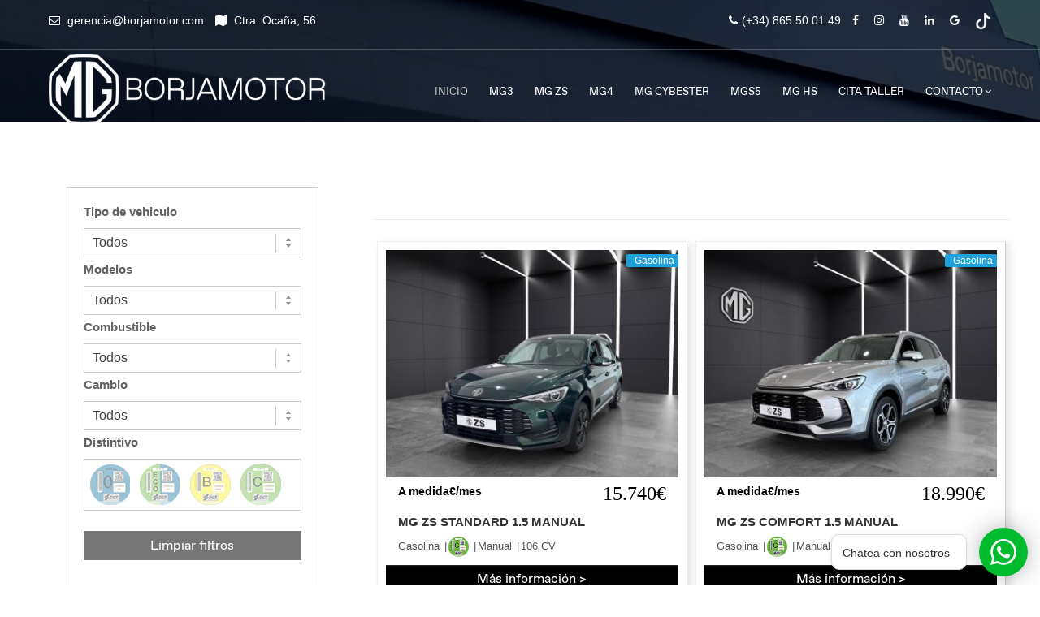

--- FILE ---
content_type: text/html; charset=UTF-8
request_url: https://www.mgborjamotor.es/vehiculos-mg/
body_size: 12385
content:
<!DOCTYPE html>
<html lang="es">
	<head>
  <!-- Google Tag Manager -->
<script>(function(w,d,s,l,i){w[l]=w[l]||[];w[l].push({'gtm.start':
new Date().getTime(),event:'gtm.js'});var f=d.getElementsByTagName(s)[0],
j=d.createElement(s),dl=l!='dataLayer'?'&l='+l:'';j.async=true;j.src=
'https://www.googletagmanager.com/gtm.js?id='+i+dl;f.parentNode.insertBefore(j,f);
})(window,document,'script','dataLayer','GTM-NQN6N77');</script>
<!-- End Google Tag Manager -->


  <!-- Meta Pixel Code -->
<script>
!function(f,b,e,v,n,t,s)
{if(f.fbq)return;n=f.fbq=function(){n.callMethod?
n.callMethod.apply(n,arguments):n.queue.push(arguments)};
if(!f._fbq)f._fbq=n;n.push=n;n.loaded=!0;n.version='2.0';
n.queue=[];t=b.createElement(e);t.async=!0;
t.src=v;s=b.getElementsByTagName(e)[0];
s.parentNode.insertBefore(t,s)}(window, document,'script',
'https://connect.facebook.net/en_US/fbevents.js');
fbq('init', '785871142744275');
fbq('track', 'PageView');
</script>
<noscript>
<img height="1" width="1" style="display:none"
src="https://www.facebook.com/tr?id=785871142744275&ev=PageView&noscript=1"
/></noscript>
<!-- End Meta Pixel Code -->
<title>Concesionario MG en Alicante | MG Borjamotor</title>	
<meta charset="utf-8">

<meta name="viewport" content="width=device-width, initial-scale=1.0, maximum-scale=1.0, user-scalable=0" />


<meta http-equiv="X-UA-Compatible" content="IE=edge">
<meta name="robots" content="index, follow">
<link rel="canonical" href="https://www.mgborjamotor.es/">
<meta name="keywords" content="Concesionario MG, Coches MG, MG Borjamotor " />
<meta name="description" content="MG Borjamotor Concesionario Oficial MG en Alicante. La mejor opción para comprar vehículos MG Nuevos , km0 o de Ocasión" />
<meta name="author" content="May.Ruiz gruposotano.com" />
<!--Facebook-->
<meta property="og:url" content="https://www.mgborjamotor.es">
<meta property="og:title" content="Concesionario MG en Alicante | MG Borjamotor">
<meta property="og:description" content="MG Borjamotor Concesionario Oficial MG en Alicante. La mejor opción para comprar vehículos MG Nuevos , km0 o de Ocasión">
<meta property="og:type" content="website">
<meta property="og:site_name" content="MG Borjamotor. Concesionario MG en Alicante">
<meta property="og:locale" content="es_ES">
<meta property="og:image" content="https://www.mgborjamotor.es/images/logo_dark.png">
  <!--Twitter-->
<meta property="twitter:card" content="summary">
<meta property="twitter:title" content="Concesionario MG en Alicante | MG Borjamotor">
<meta property="twitter:url" content="https://www.mgborjamotor.es">
<meta property="twitter:description" content="MG Borjamotor Concesionario Oficial MG en Alicante. La mejor opción para comprar vehículos MG Nuevos , km0 o de Ocasión">
<meta property="twitter:site" content="@MGBorjamotor">


<!--Facebook-->
<meta property="og:url" content=" ">
<meta property="og:title" content=" | Concesionario MG en Alicante | MG Borjamotor">
<meta property="og:description" content=" | MG Borjamotor Concesionario Oficial MG en Alicante. La mejor opción para comprar vehículos MG Nuevos , km0 o de Ocasión">
<meta property="og:type" content="website">
<meta property="og:site_name" content="MG Borjamotor. Concesionario MG en Alicante">
<meta property="og:locale" content="es_ES">
<meta property="og:image" content="">

  <!--Twitter-->
<meta property="twitter:card" content="summary">
<meta property="twitter:title" content=" | Concesionario MG en Alicante | MG Borjamotor">
<meta property="twitter:url" content="">
<meta property="twitter:description" content=" |  MG Borjamotor Concesionario Oficial MG en Alicante. La mejor opción para comprar vehículos MG ">
<meta property="twitter:site" content="@MGBorjamotor">

<!--cache-->
<meta http-equiv="Expires" content="0">
<meta http-equiv="Last-Modified" content="0">
<meta http-equiv="Cache-Control" content="no-cache, mustrevalidate">
<meta http-equiv="Pragma" content="no-cache">

<link rel="home" href="https://www.mgborjamotor.es/">
<link rel="canonical" href="">



<!-- Favicon -->
<link rel="shortcut icon" href="https://www.mgborjamotor.es/favicon.ico" />
<link rel="apple-touch-icon" sizes="180x180" href="https://www.mgborjamotor.es/apple-touch-icon.png">
<link rel="icon" type="image/png" sizes="32x32" href="https://www.mgborjamotor.es/favicon-32x32.png">
<link rel="icon" type="image/png" sizes="16x16" href="https://www.mgborjamotor.es/favicon-16x16.png">
<link rel="mask-icon" href="https://www.mgborjamotor.es/safari-pinned-tab.svg" color="#000000">
<!--<link rel="manifest" href="https://www.mgborjamotor.es/site.webmanifest.">-->
<link rel="preload" href="https://www.mgborjamotor.es/fonts/FavoritStd-Regular.woff2" as="font" type="font/woff2" crossorigin="">
<link rel="preload" href="https://www.mgborjamotor.es/fonts/FavoritStd-Medium.woff2" as="font" type="font/woff2" crossorigin="">
<link rel="preload" href="https://www.mgborjamotor.es/fonts/FavoritStd-Italic.woff2" as="font" type="font/woff2" crossorigin="">
<link rel="preload" href="https://www.mgborjamotor.es/fonts/FavoritStd-Bold.woff2" as="font" type="font/woff2" crossorigin="">
<link rel="preload" href="https://www.mgborjamotor.es/fonts/FavoritStd-LightItalic.woff2" as="font" type="font/woff2" crossorigin="">



<!-- mega menu -->
<link rel="stylesheet" type="text/css" href="https://www.mgborjamotor.es/css/mega-menu/mega_menu.css" />

<!-- bootstrap -->
<link rel="stylesheet" type="text/css" href="https://www.mgborjamotor.es/css/bootstrap.min.css" />

<!-- flaticon -->
<link rel="stylesheet" type="text/css" href="https://www.mgborjamotor.es/css/flaticon.css" />

<!-- font awesome -->
<link rel="stylesheet" type="text/css" href="https://www.mgborjamotor.es/css/font-awesome.min.css" />

<!-- owl-carousel -->
<link rel="stylesheet" type="text/css" href="https://www.mgborjamotor.es/css/owl-carousel/owl.carousel.css" />

<!-- magnific-popup -->
<link rel="stylesheet" type="text/css" href="https://www.mgborjamotor.es/css/magnific-popup/magnific-popup.css" />

<!-- jquery-ui -->
<link rel="stylesheet" type="text/css" href="https://www.mgborjamotor.es/css/jquery-ui.css" />

<!-- revolution -->
<link rel="stylesheet" type="text/css" href="https://www.mgborjamotor.es/revolution/css/settings.css">

<!-- main style -->
<link rel="stylesheet" type="text/css" href="https://www.mgborjamotor.es/css/style.css?v=1768873480" />

<!-- responsive -->
<link rel="stylesheet" type="text/css" href="https://www.mgborjamotor.es/css/resultados.css?v=1768873480" />

<!-- responsive -->
<link rel="stylesheet" type="text/css" href="https://www.mgborjamotor.es/css/responsive.css?v=1768873480" />

<!-- black-->
<!--<link rel="stylesheet" type="text/css" href="css/color.css" />-->
<link href="https://www.mgborjamotor.es/css/skins/skin-black-mg.css" rel="stylesheet" type="text/css" />

<script id="Cookiebot" src="https://consent.cookiebot.com/uc.js" data-cbid="3556d67f-3a50-4a8c-b039-0e2aaca810d9" data-blockingmode="auto" type="text/javascript"></script></head>

<body  itemscope="" itemtype="http://schema.org/WebPage" >

<!-- Google Tag Manager (noscript) -->
<noscript><iframe src="https://www.googletagmanager.com/ns.html?id=GTM-NQN6N77"
height="0" width="0" style="display:none;visibility:hidden"></iframe></noscript>
<!-- End Google Tag Manager (noscript) -->
<script>
	 dataLayer.push({
    'event': 'fireRemarketingTag',
    'google_tag_params': { }
   });
	</script>


<!--=================================
 header -->

 <!--=================================
 header -->

<header id="header"  class="defualt" >
<div class="topbar only_pc">
  <div class="container-fluid">
    <div class="row">
          <div class="col-lg-5 col-md-12 text-left">
        <div class="topbar-left text-lg-start">
           <ul class="list-inline">
             <li> <i class="fa fa-envelope-o"> </i> gerencia@borjamotor.com</li>
             <li> <i class="fa fa-map"></i> Ctra. Ocaña, 56 </li>
           </ul>
        </div>
      </div>
      <div class="col-lg-7 col-md-12 text-lg-end text-right">
        
        <div class="topbar-right">
           <ul class="list-inline">
             <li> <i class="fa fa-phone"></i>(+34) 865 50 01 49</li>
             <li><a href="https://www.facebook.com/MG-Borjamotor-109712251411093"><i class="fa fa-facebook"></i></a></li>
             <li><a href="https://www.instagram.com/mgborjamotor/"> <i class="fa fa-instagram"></i> </a></li>
            <li><a href="https://www.youtube.com/c/MGBorjamotor"> <i class="fa fa-youtube"></i> </a></li>
			<li><a href="https://www.linkedin.com/company/mg-alicante"> <i class="fa fa-linkedin"></i> </a></li>
            <li><a href="https://g.page/r/CdMljwtvTPNjEAg/review"> <i class="fa fa-google"></i> </a></li>
			 <li><a href="https://www.tiktok.com/@mgborjamotor"  target="_blank"><i> <img src="https://www.mgborjamotor.es/images/tiktok-header.png" width="20"></i></a></li>
           </ul>
        </div>
      </div>
    </div>
  </div>
</div>

<!--=================================
 mega menu -->

<div class="menu">
  <!-- menu start -->
   <nav id="menu" class="mega-menu">
    <!-- menu list items container -->
    <section class="menu-list-items">
     <div class="container-fluid">
      <div class="row">
       <div class="col-md-12 position-relative">
        <!-- menu logo -->
        <ul class="menu-logo">
            <li>
                <a href="https://www.mgborjamotor.es/"> <img id="logo_img" src="https://www.mgborjamotor.es/images/logo-light.png" alt="logo"> </a>
            </li>
        </ul>
        <!-- menu links -->
        <ul class="menu-links">
		
		<!-- active class -->
            <li class="active"><a href="https://www.mgborjamotor.es/"> Inicio</a></li>
		
		                  



						  						  
			 <li><a href="">MG3 </a>	  
			 <ul class="drop-down-multilevel center-menu">
			 
									  
						    
							 <li><a href="https://www.mgborjamotor.es/gama-mg/mg3-gasolina/">MG MG3 Gasolina </a>	  </li>
							
				   						  
						    
							 <li><a href="https://www.mgborjamotor.es/gama-mg/mg3-hybrid/">MG MG3 Hybrid </a>	  </li>
							
				   				   </ul>
		<!-- drop down full width 
                <div class="drop-down menu-bg grid-col-12">
		
                      <div class="grid-row text-center">
					  <div class="grid-col-12 text-center">
					  
				
					 
												  </div>
                </div>
				</div>-->
            </li>
						
						
						
									  
			 <li><a href="">MG ZS </a>	  
			 <ul class="drop-down-multilevel center-menu">
			 
									  
						    
							 <li><a href="https://www.mgborjamotor.es/gama-mg/zs-gasolina/">MG ZS Gasolina </a>	  </li>
							
				   						  
						    
							 <li><a href="https://www.mgborjamotor.es/gama-mg/zs-hybrid/">MG ZS Hybrid </a>	  </li>
							
				   				   </ul>
		<!-- drop down full width 
                <div class="drop-down menu-bg grid-col-12">
		
                      <div class="grid-row text-center">
					  <div class="grid-col-12 text-center">
					  
				
					 
												  </div>
                </div>
				</div>-->
            </li>
						
						
						
									  
			 <li><a href="">MG4 </a>	  
			 <ul class="drop-down-multilevel center-menu">
			 
									  
						    
							 <li><a href="https://www.mgborjamotor.es/gama-mg/mg4/">MG MG4 </a>	  </li>
							
				   				   </ul>
		<!-- drop down full width 
                <div class="drop-down menu-bg grid-col-12">
		
                      <div class="grid-row text-center">
					  <div class="grid-col-12 text-center">
					  
				
					 
												  </div>
                </div>
				</div>-->
            </li>
						
						
						
									  
			 <li><a href="">MG Cybester </a>	  
			 <ul class="drop-down-multilevel center-menu">
			 
									  
						    
							 <li><a href="https://www.mgborjamotor.es/gama-mg/cyberster/">MG CYBERSTER </a>	  </li>
							
				   				   </ul>
		<!-- drop down full width 
                <div class="drop-down menu-bg grid-col-12">
		
                      <div class="grid-row text-center">
					  <div class="grid-col-12 text-center">
					  
				
					 
												  </div>
                </div>
				</div>-->
            </li>
						
						
						
									  
			 <li><a href="">MGS5 </a>	  
			 <ul class="drop-down-multilevel center-menu">
			 
									  
						    
							 <li><a href="https://www.mgborjamotor.es/gama-mg/mgs5-ev/">MG MGS5 EV </a>	  </li>
							
				   				   </ul>
		<!-- drop down full width 
                <div class="drop-down menu-bg grid-col-12">
		
                      <div class="grid-row text-center">
					  <div class="grid-col-12 text-center">
					  
				
					 
												  </div>
                </div>
				</div>-->
            </li>
						
						
						
									  
			 <li><a href="">MG HS </a>	  
			 <ul class="drop-down-multilevel center-menu">
			 
									  
						    
							 <li><a href="https://www.mgborjamotor.es/gama-mg/hs-gasolina/">MG HS Gasolina </a>	  </li>
							
				   						  
						    
							 <li><a href="https://www.mgborjamotor.es/gama-mg/hs-hybrid/">MG HS Hybrid </a>	  </li>
							
				   						  
						    
							 <li><a href="https://www.mgborjamotor.es/gama-mg/hs-phev/">MG HS PHEV </a>	  </li>
							
				   				   </ul>
		<!-- drop down full width 
                <div class="drop-down menu-bg grid-col-12">
		
                      <div class="grid-row text-center">
					  <div class="grid-col-12 text-center">
					  
				
					 
												  </div>
                </div>
				</div>-->
            </li>
						
						
						
					
		
			 <li><a href="https://www.mgborjamotor.es/postventa/">Cita Taller </a></li>
            <li><a href="javascript:void(0)"> Contacto<i class="fa fa-angle-down fa-indicator"></i></a>
                 <!-- drop down multilevel  -->
                <ul class="drop-down-multilevel right-menu">
				  <li><a href="https://www.mgborjamotor.es/postventa/">Servicio Postventa </a></li>
                   <li><a href="https://www.mgborjamotor.es/quienes-somos/">Quienes Somos</a></li>
                   <li><a href="https://www.mgborjamotor.es/contacto/">Contacto</a></li>
                </ul>
            </li>
          <!-- <li><a href="https://www.mgborjamotor.es/concesionario-virtual/"> CONCESIÓN ONLINE</a></li>-->
            </ul>
           </div>
          </div>
         </div>
        </section>
		<div class="clear"> </div>
       </nav>
      <!-- menu end -->
     </div>
    </header>

<!--=================================
 header --> 

<!--=================================
 header -->
 
  <!--=================================
 inner-intro -->

 <section class="inner-intro bg-1 bg-overlay-black-70">
  <div class="container">

   </div>
</section>
 
 <!--=================================
product-listing  -->
<div id="primary" class="content-area listado-vehiculos v3 page-section-ptb ">
	<div id="main" class="site-main">
<section class="product-listing ">
 <div class="container">

    <div id="listado-main" class="container">
			<div class="row">


<div class="col-md-3 col-xs-12">
				
					<div id="mobile-bar">
						<ul>
							
							<!--<li class="order">
								<i class="fa fa-sort-amount-asc"></i> Ordenar
							</li>-->
							<li id="toggle-filters">
								<button type="button" class="btn btn-link toggle-filters"><i class="fa fa-sliders"></i> Filtrar</button>
							</li>
						</ul>
					</div>
				
				
				
					<!--<div id="order-bar">
						<div>
						
						<ul>
							
							<li data-order="precio,asc">
								<label>
									<input type="radio" class="" name="order-mobile" data-order="precio,asc"> 
									Más económicos
								</label>
							</li>
							<li data-order="precio,desc">
								<label>
									<input type="radio" class="" name="order-mobile" data-order="precio,desc">
									Más caros
								</label>
							</li>
							<!--li data-order="fechaMatriculacion,desc">
								<label>
									<input type="radio" class="" name="order-mobile" data-order="fechaMatriculacion,desc">
									Más nuevos
								</label>
							</li>
						
						</ul>
						</div>
						
					</div>-->
					
					
					<div id="sidebar-filters"> 
					
						<form id="searcher-filters">
						
						<div id="toggle-filters-mobile" class="row">
							<div class="col-xs-6">
								<button type="reset" class="btn btn-tertiary btn-reset">Reiniciar</button>
							</div>
							<div class="col-xs-6">
								<button type="button" class="btn btn-secondary btn-large toggle-filters"><i class="fa fa-sliders"></i> Buscar</button>
							</div>
					
							
						</div>
						
						
						<input type="hidden" id="posts-per-page" name="posts-per-page" value="12">
						
						<div class="row">
							<div class="col-xs-12">
								<label>Tipo de vehiculo</label>
							</div>
							<div class="col-xs-12">
								<select id="tipo" name="tipo" class="change">
                        	    	<option value="0">Todos</option>
                        	    		
                        	    	<option value="1">Nuevo en stock</option>
                        	    		
                        	    	<option value="3">Km0</option>
									<option value="2">Ocasión</option>
                        	    									</select>
							</div>
						</div>
						
						<div class="row">
							
							<label class="col-xs-12">Modelos</label>
							<div class="col-xs-12">
								<select id="modelo" name="modelo"  class="change">
																		
																											
																		<optgroup label="MG" >
																			<option value="0" data-model="modelos">Todos</option>
																
											 <option data-model='hs-hybrid' value='15'  >HS Hybrid</option> <option data-model='mgs5-ev' value='14'  >MGS5 EV</option> <option data-model='mg3-gasolina' value='12'  >MG3 Gasolina</option> <option data-model='cyberster' value='11'  >CYBERSTER</option> <option data-model='zs-hybrid' value='10'  >ZS HYBRID</option> <option data-model='mg3-hybrid' value='9'  >MG3 Hybrid</option> <option data-model='hs-gasolina' value='8'  >HS Gasolina</option> <option data-model='zs-gasolina' value='1'  >ZS Gasolina</option> <option data-model='zs-ev' value='2'  >ZS EV</option> <option data-model='hs-phev' value='3'  >HS PHEV</option> <option data-model='marvel-r' value='4'  >MARVEL R</option> <option data-model='mg5' value='5'  >MG5</option> <option data-model='mg4' value='7'  >MG4</option> 						
    									    									
    								</optgroup>
																		
																		
								</select>
							</div>
						</div>
						
			
						
						<div class="row">
							<label class="col-xs-12">Combustible</label>
							<div class="col-xs-12">
                        	    <select id="combustible" name="combustible" class="change">
                        	    	<!--<option value="1,3,5">Todos</option>-->
									<option value="0">Todos</option>
									
																									
											 <option data-comb='gasolina' value='1'  >Gasolina</option> <option data-comb='electrico' value='2'  >Eléctrico</option> <option data-comb='hibrido-enchufable' value='3'  >Hibrido Enchufable</option> <option data-comb='hibrido-auto-recargable' value='4'  >Híbrido auto-recargable</option> 		
									
									
									
									
                        	    	                        	    	
                        	    	                        		</select>
							</div>
							<label class="col-xs-12">Cambio</label>
							<div class="col-xs-12">
								<select id="transmision" name="transmision">
									<!--<option value="0,1">Todos</option>  -->
									<option value="">Todos</option>
									
																		<option value="0">Manual</option>
																		<option value="1">Automático</option>
																	</select>
							</div>
							
							<label class="col-xs-12">Distintivo</label>
							<div class="col-xs-12">
 								<div class="radio-group etiqueta-dgt">
 																			<input type="radio" id="etiqueta_cero" name="etiqueta" value="dgt-0">
										<label for="etiqueta_cero" class="etiqueta etiqueta-cero"></label>
																			<input type="radio" id="etiqueta_eco" name="etiqueta" value="dgt-eco">
										<label for="etiqueta_eco" class="etiqueta etiqueta-eco"></label>
																			<input type="radio" id="etiqueta_b" name="etiqueta" value="dgt-b">
										<label for="etiqueta_b" class="etiqueta etiqueta-b"></label>
																			<input type="radio" id="etiqueta_c" name="etiqueta" value="dgt-c">
										<label for="etiqueta_c" class="etiqueta etiqueta-c"></label>
																	</div>
							</div>

						
						</div>
						
						
						
						<div id="filters-bottom" class="row">
							<div class="col-xs-12">
								<!-- <button class="btn btn-primary btn-buscar">Buscar</button> -->
								<button type="reset" class="btn btn-tertiary btn-reset" data-url="https://www.mgborjamotor.es/vehiculos" >Limpiar filtros </button>
							</div>
						</div>
						</form>
					</div>
				</div>





      
       <div id="listado-resultados" class="col-md-offset-1 col-md-8  col-xs-12"><!-- col-md-offset-1 col-md-8 -->
	
				
					<div class="row no-gutter">
						<!--<div id="order-top" class="col-sm-6 col-xs-12">
							Ordenar por:
				            <select id="top_orderby" name="orderby" class="search-select">
								<option value="fechaAlta,desc" selected="selected">Más recientes</option>
                				<option value="precio,asc">Más económicos</option>
                				<option value="precio,desc">Más caros</option>
                				<option value="fechaMatriculacion,desc">Más nuevos</option>
                				<option value="kilometros,asc">Menos kilómetros</option>
            				</select>
							
						</div>-->
						<div id="pagination-top" class="col-sm-6 col-xs-12 text-right">
							<div class="pagination">
							                    		</div>
						</div>
						<hr class="col-xs-12">
					</div>
				
				
				
					<div id="listado" class="row no-gutter">
					 			<div class="vehiculo col-lg-6 col-md-6 col-sm-6 col-xs-12">
    		<article id="car-MG-ZS-L1" class="partial-vehicle-v3" itemscope="" itemtype="http://schema.org/Car" data-url="https://www.mgborjamotor.es/vehiculo-mg/zs-gasolina/8/" data-mg="MG-ZS-L1">

	<meta itemprop="name" content="MG ZS STANDARD 1.5 MANUAL">

	<header class="header-car relavite">

		<div class="wrapper-thumbslider">
		
		  	<a href="https://www.mgborjamotor.es/vehiculo-mg/zs-gasolina/8/" title="MG ZS STANDARD 1.5 MANUAL" class="nocolor">
		<img width="400" itemprop="name" src="https://cdn.mgborjamotor.es/fotos/mini/foto892.jpg" class="img-fluid-cover lozad" data-href="https://www.mgborjamotor.es/vehiculo-mg/zs-gasolina/8/" alt="MG ZS STANDARD 1.5 MANUAL" data-loaded="true">
				</a>
				<div class="date">
             <span style="background-color:#21a1dc">Gasolina</span>
            </div>
</div>
			</header>
	
	<div class="body-car">
		<div class="col-xs-12">
			<div class="row precio" itemscope="" itemtype="http://schema.org/Offer">
				<div class="col-xs-6" style="padding:0; margin-top:-5px; max-height:40px;">
    			    			    			<span class="cuota"> A medida€/mes</span>
    			    			&nbsp;
				</div>
				<div class="col-xs-6" style="padding:0;">
    			    			    				<span class="precio v3" itemprop="price" content="15.740">15.740€</span>
    				<meta itemprop="priceCurrency" content="EUR">	
    							</div>
			</div>
		
		</div>
		
		<div class="col-xs-12">
			<a href="https://www.mgborjamotor.es/vehiculo-mg/zs-gasolina/8/" title="MG ZS STANDARD 1.5 MANUAL" class="nocolor">
				<h3 class="nombre-vehiculo" itemprop="name">MG ZS STANDARD 1.5 MANUAL</h3>
			</a>		 
		</div>
		
	
		
		<meta itemscope="" itemprop="name" itemtype="http://schema.org/Organization" content="MG Borjamotor">
		
		<div class="col-xs-12">
					<ul class="minidetalles">
					
					<li data-debug="potencia">Gasolina </li>
					<li><span class="mini-etiqueta-dgt etiqueta-c"></span></li>
		
					<li itemprop="vehicleTransmission">Manual</li>
				
				    <li data-debug="potencia">106 CV</li>
					
				
		</ul>
		<div class="clear"></div>
			</div>
		
	</div>

	<footer class="footer-car relative row">
		<div class="col-xs-12">
			<a href="https://www.mgborjamotor.es/vehiculo-mg/zs-gasolina/8/" class="btn btn-block btn-primary">Más información &gt;</a>
		</div>
	</footer>
	
		
<script type="application/ld+json">
{
  "@context": "http://schema.org/",
  "@type": "Product",
  "name": "MG ZS STANDARD 1.5 MANUAL",
  "url": "https://www.mgborjamotor.es/vehiculo-mg/zs-gasolina/8/",
  "image": "https://cdn.mgborjamotor.es/fotos/mini/foto892.jpg",
  "description": "CONCESIONARIO OFICIAL MG - BORJAMOTOR EN ALICANTE",
  "brand": {
    "@type": "Thing",
    "name": "MG"
  },
  "offers": {
    "@type": "Offer",
    "priceCurrency": "EUR",
    "price": "15.740",
	    "availability": "http://schema.org/InStock",
    "seller": {
      "@type": "Organization",
      "name": "MG Borjamotor"
    }
  }
}
</script>
	</article>    		

	</div>
					 			<div class="vehiculo col-lg-6 col-md-6 col-sm-6 col-xs-12">
    		<article id="car-zs-x-1-m" class="partial-vehicle-v3" itemscope="" itemtype="http://schema.org/Car" data-url="https://www.mgborjamotor.es/vehiculo-mg/zs-gasolina/10/" data-mg="zs-x-1-m">

	<meta itemprop="name" content="MG ZS COMFORT 1.5 MANUAL">

	<header class="header-car relavite">

		<div class="wrapper-thumbslider">
		
		  	<a href="https://www.mgborjamotor.es/vehiculo-mg/zs-gasolina/10/" title="MG ZS COMFORT 1.5 MANUAL" class="nocolor">
		<img width="400" itemprop="name" src="https://cdn.mgborjamotor.es/fotos/mini/foto873.jpg" class="img-fluid-cover lozad" data-href="https://www.mgborjamotor.es/vehiculo-mg/zs-gasolina/10/" alt="MG ZS COMFORT 1.5 MANUAL" data-loaded="true">
				</a>
				<div class="date">
             <span style="background-color:#21a1dc">Gasolina</span>
            </div>
</div>
			</header>
	
	<div class="body-car">
		<div class="col-xs-12">
			<div class="row precio" itemscope="" itemtype="http://schema.org/Offer">
				<div class="col-xs-6" style="padding:0; margin-top:-5px; max-height:40px;">
    			    			    			<span class="cuota"> A medida€/mes</span>
    			    			&nbsp;
				</div>
				<div class="col-xs-6" style="padding:0;">
    			    			    				<span class="precio v3" itemprop="price" content="18.990">18.990€</span>
    				<meta itemprop="priceCurrency" content="EUR">	
    							</div>
			</div>
		
		</div>
		
		<div class="col-xs-12">
			<a href="https://www.mgborjamotor.es/vehiculo-mg/zs-gasolina/10/" title="MG ZS COMFORT 1.5 MANUAL" class="nocolor">
				<h3 class="nombre-vehiculo" itemprop="name">MG ZS COMFORT 1.5 MANUAL</h3>
			</a>		 
		</div>
		
	
		
		<meta itemscope="" itemprop="name" itemtype="http://schema.org/Organization" content="MG Borjamotor">
		
		<div class="col-xs-12">
					<ul class="minidetalles">
					
					<li data-debug="potencia">Gasolina </li>
					<li><span class="mini-etiqueta-dgt etiqueta-c"></span></li>
		
					<li itemprop="vehicleTransmission">Manual</li>
				
				    <li data-debug="potencia">106 CV</li>
					
				
		</ul>
		<div class="clear"></div>
			</div>
		
	</div>

	<footer class="footer-car relative row">
		<div class="col-xs-12">
			<a href="https://www.mgborjamotor.es/vehiculo-mg/zs-gasolina/10/" class="btn btn-block btn-primary">Más información &gt;</a>
		</div>
	</footer>
	
		
<script type="application/ld+json">
{
  "@context": "http://schema.org/",
  "@type": "Product",
  "name": "MG ZS COMFORT 1.5 MANUAL",
  "url": "https://www.mgborjamotor.es/vehiculo-mg/zs-gasolina/10/",
  "image": "https://cdn.mgborjamotor.es/fotos/mini/foto873.jpg",
  "description": "CONCESIONARIO OFICIAL MG - BORJAMOTOR EN ALICANTE",
  "brand": {
    "@type": "Thing",
    "name": "MG"
  },
  "offers": {
    "@type": "Offer",
    "priceCurrency": "EUR",
    "price": "18.990",
	    "availability": "http://schema.org/InStock",
    "seller": {
      "@type": "Organization",
      "name": "MG Borjamotor"
    }
  }
}
</script>
	</article>    		

	</div>
					 			<div class="vehiculo col-lg-6 col-md-6 col-sm-6 col-xs-12">
    		<article id="car-MG HS" class="partial-vehicle-v3" itemscope="" itemtype="http://schema.org/Car" data-url="https://www.mgborjamotor.es/vehiculo-mg/hs-gasolina/25/" data-mg="MG HS">

	<meta itemprop="name" content="MG HS COMFORT 1.5T MANUAL ">

	<header class="header-car relavite">

		<div class="wrapper-thumbslider">
		
		  	<a href="https://www.mgborjamotor.es/vehiculo-mg/hs-gasolina/25/" title="MG HS COMFORT 1.5T MANUAL " class="nocolor">
		<img width="400" itemprop="name" src="https://cdn.mgborjamotor.es/fotos/mini/foto957.jpg" class="img-fluid-cover lozad" data-href="https://www.mgborjamotor.es/vehiculo-mg/hs-gasolina/25/" alt="MG HS COMFORT 1.5T MANUAL " data-loaded="true">
				</a>
				<div class="date">
             <span style="background-color:#21a1dc">Gasolina</span>
            </div>
</div>
			</header>
	
	<div class="body-car">
		<div class="col-xs-12">
			<div class="row precio" itemscope="" itemtype="http://schema.org/Offer">
				<div class="col-xs-6" style="padding:0; margin-top:-5px; max-height:40px;">
    			    			    			<span class="cuota"> A medida€/mes</span>
    			    			&nbsp;
				</div>
				<div class="col-xs-6" style="padding:0;">
    			    			    				<span class="precio v3" itemprop="price" content="22.340">22.340€</span>
    				<meta itemprop="priceCurrency" content="EUR">	
    							</div>
			</div>
		
		</div>
		
		<div class="col-xs-12">
			<a href="https://www.mgborjamotor.es/vehiculo-mg/hs-gasolina/25/" title="MG HS COMFORT 1.5T MANUAL " class="nocolor">
				<h3 class="nombre-vehiculo" itemprop="name">MG HS COMFORT 1.5T MANUAL </h3>
			</a>		 
		</div>
		
	
		
		<meta itemscope="" itemprop="name" itemtype="http://schema.org/Organization" content="MG Borjamotor">
		
		<div class="col-xs-12">
					<ul class="minidetalles">
					
					<li data-debug="potencia">Gasolina </li>
					<li><span class="mini-etiqueta-dgt etiqueta-c"></span></li>
		
					<li itemprop="vehicleTransmission">Manual de 6 velocidades</li>
				
				    <li data-debug="potencia">162CV</li>
					
				
		</ul>
		<div class="clear"></div>
			</div>
		
	</div>

	<footer class="footer-car relative row">
		<div class="col-xs-12">
			<a href="https://www.mgborjamotor.es/vehiculo-mg/hs-gasolina/25/" class="btn btn-block btn-primary">Más información &gt;</a>
		</div>
	</footer>
	
		
<script type="application/ld+json">
{
  "@context": "http://schema.org/",
  "@type": "Product",
  "name": "MG HS COMFORT 1.5T MANUAL ",
  "url": "https://www.mgborjamotor.es/vehiculo-mg/hs-gasolina/25/",
  "image": "https://cdn.mgborjamotor.es/fotos/mini/foto957.jpg",
  "description": "CONCESIONARIO OFICIAL MG - BORJAMOTOR EN ALICANTE",
  "brand": {
    "@type": "Thing",
    "name": "MG"
  },
  "offers": {
    "@type": "Offer",
    "priceCurrency": "EUR",
    "price": "22.340",
	    "availability": "http://schema.org/InStock",
    "seller": {
      "@type": "Organization",
      "name": "MG Borjamotor"
    }
  }
}
</script>
	</article>    		

	</div>
					 			<div class="vehiculo col-lg-6 col-md-6 col-sm-6 col-xs-12">
    		<article id="car-MG HS" class="partial-vehicle-v3" itemscope="" itemtype="http://schema.org/Car" data-url="https://www.mgborjamotor.es/vehiculo-mg/hs-gasolina/26/" data-mg="MG HS">

	<meta itemprop="name" content="MG HS COMFORT 1.5T AUTOMÁTICO ">

	<header class="header-car relavite">

		<div class="wrapper-thumbslider">
		
		  	<a href="https://www.mgborjamotor.es/vehiculo-mg/hs-gasolina/26/" title="MG HS COMFORT 1.5T AUTOMÁTICO " class="nocolor">
		<img width="400" itemprop="name" src="https://cdn.mgborjamotor.es/fotos/mini/foto561.png" class="img-fluid-cover lozad" data-href="https://www.mgborjamotor.es/vehiculo-mg/hs-gasolina/26/" alt="MG HS COMFORT 1.5T AUTOMÁTICO " data-loaded="true">
				</a>
				<div class="date">
             <span style="background-color:#21a1dc">Gasolina</span>
            </div>
</div>
			</header>
	
	<div class="body-car">
		<div class="col-xs-12">
			<div class="row precio" itemscope="" itemtype="http://schema.org/Offer">
				<div class="col-xs-6" style="padding:0; margin-top:-5px; max-height:40px;">
    			    			    			<span class="cuota"> A medida€/mes</span>
    			    			&nbsp;
				</div>
				<div class="col-xs-6" style="padding:0;">
    			    			    				<span class="precio v3" itemprop="price" content="24.340">24.340€</span>
    				<meta itemprop="priceCurrency" content="EUR">	
    							</div>
			</div>
		
		</div>
		
		<div class="col-xs-12">
			<a href="https://www.mgborjamotor.es/vehiculo-mg/hs-gasolina/26/" title="MG HS COMFORT 1.5T AUTOMÁTICO " class="nocolor">
				<h3 class="nombre-vehiculo" itemprop="name">MG HS COMFORT 1.5T AUTOMÁTICO </h3>
			</a>		 
		</div>
		
	
		
		<meta itemscope="" itemprop="name" itemtype="http://schema.org/Organization" content="MG Borjamotor">
		
		<div class="col-xs-12">
					<ul class="minidetalles">
					
					<li data-debug="potencia">Gasolina </li>
					<li><span class="mini-etiqueta-dgt etiqueta-c"></span></li>
		
					<li itemprop="vehicleTransmission">Automática</li>
				
				    <li data-debug="potencia">162CV</li>
					
				
		</ul>
		<div class="clear"></div>
			</div>
		
	</div>

	<footer class="footer-car relative row">
		<div class="col-xs-12">
			<a href="https://www.mgborjamotor.es/vehiculo-mg/hs-gasolina/26/" class="btn btn-block btn-primary">Más información &gt;</a>
		</div>
	</footer>
	
		
<script type="application/ld+json">
{
  "@context": "http://schema.org/",
  "@type": "Product",
  "name": "MG HS COMFORT 1.5T AUTOMÁTICO ",
  "url": "https://www.mgborjamotor.es/vehiculo-mg/hs-gasolina/26/",
  "image": "https://cdn.mgborjamotor.es/fotos/mini/foto561.png",
  "description": "CONCESIONARIO OFICIAL MG - BORJAMOTOR EN ALICANTE",
  "brand": {
    "@type": "Thing",
    "name": "MG"
  },
  "offers": {
    "@type": "Offer",
    "priceCurrency": "EUR",
    "price": "24.340",
	    "availability": "http://schema.org/InStock",
    "seller": {
      "@type": "Organization",
      "name": "MG Borjamotor"
    }
  }
}
</script>
	</article>    		

	</div>
					 			<div class="vehiculo col-lg-6 col-md-6 col-sm-6 col-xs-12">
    		<article id="car-MG HS" class="partial-vehicle-v3" itemscope="" itemtype="http://schema.org/Car" data-url="https://www.mgborjamotor.es/vehiculo-mg/hs-gasolina/27/" data-mg="MG HS">

	<meta itemprop="name" content="MG HS LUXURY 1.5T MANUAL ">

	<header class="header-car relavite">

		<div class="wrapper-thumbslider">
		
		  	<a href="https://www.mgborjamotor.es/vehiculo-mg/hs-gasolina/27/" title="MG HS LUXURY 1.5T MANUAL " class="nocolor">
		<img width="400" itemprop="name" src="https://cdn.mgborjamotor.es/fotos/mini/foto937.jpg" class="img-fluid-cover lozad" data-href="https://www.mgborjamotor.es/vehiculo-mg/hs-gasolina/27/" alt="MG HS LUXURY 1.5T MANUAL " data-loaded="true">
				</a>
				<div class="date">
             <span style="background-color:#21a1dc">Gasolina</span>
            </div>
</div>
			</header>
	
	<div class="body-car">
		<div class="col-xs-12">
			<div class="row precio" itemscope="" itemtype="http://schema.org/Offer">
				<div class="col-xs-6" style="padding:0; margin-top:-5px; max-height:40px;">
    			    			    			<span class="cuota"> A medida€/mes</span>
    			    			&nbsp;
				</div>
				<div class="col-xs-6" style="padding:0;">
    			    			    				<span class="precio v3" itemprop="price" content="24.490">24.490€</span>
    				<meta itemprop="priceCurrency" content="EUR">	
    							</div>
			</div>
		
		</div>
		
		<div class="col-xs-12">
			<a href="https://www.mgborjamotor.es/vehiculo-mg/hs-gasolina/27/" title="MG HS LUXURY 1.5T MANUAL " class="nocolor">
				<h3 class="nombre-vehiculo" itemprop="name">MG HS LUXURY 1.5T MANUAL </h3>
			</a>		 
		</div>
		
	
		
		<meta itemscope="" itemprop="name" itemtype="http://schema.org/Organization" content="MG Borjamotor">
		
		<div class="col-xs-12">
					<ul class="minidetalles">
					
					<li data-debug="potencia">Gasolina </li>
					<li><span class="mini-etiqueta-dgt etiqueta-c"></span></li>
		
					<li itemprop="vehicleTransmission">Manual</li>
				
				    <li data-debug="potencia">162CV</li>
					
				
		</ul>
		<div class="clear"></div>
			</div>
		
	</div>

	<footer class="footer-car relative row">
		<div class="col-xs-12">
			<a href="https://www.mgborjamotor.es/vehiculo-mg/hs-gasolina/27/" class="btn btn-block btn-primary">Más información &gt;</a>
		</div>
	</footer>
	
		
<script type="application/ld+json">
{
  "@context": "http://schema.org/",
  "@type": "Product",
  "name": "MG HS LUXURY 1.5T MANUAL ",
  "url": "https://www.mgborjamotor.es/vehiculo-mg/hs-gasolina/27/",
  "image": "https://cdn.mgborjamotor.es/fotos/mini/foto937.jpg",
  "description": "CONCESIONARIO OFICIAL MG - BORJAMOTOR EN ALICANTE",
  "brand": {
    "@type": "Thing",
    "name": "MG"
  },
  "offers": {
    "@type": "Offer",
    "priceCurrency": "EUR",
    "price": "24.490",
	    "availability": "http://schema.org/InStock",
    "seller": {
      "@type": "Organization",
      "name": "MG Borjamotor"
    }
  }
}
</script>
	</article>    		

	</div>
					 			<div class="vehiculo col-lg-6 col-md-6 col-sm-6 col-xs-12">
    		<article id="car-MG HS" class="partial-vehicle-v3" itemscope="" itemtype="http://schema.org/Car" data-url="https://www.mgborjamotor.es/vehiculo-mg/hs-gasolina/28/" data-mg="MG HS">

	<meta itemprop="name" content="MG HS LUXURY 1.5T AUTOMÁTICO">

	<header class="header-car relavite">

		<div class="wrapper-thumbslider">
		
		  	<a href="https://www.mgborjamotor.es/vehiculo-mg/hs-gasolina/28/" title="MG HS LUXURY 1.5T AUTOMÁTICO" class="nocolor">
		<img width="400" itemprop="name" src="https://cdn.mgborjamotor.es/fotos/mini/foto985.jpg" class="img-fluid-cover lozad" data-href="https://www.mgborjamotor.es/vehiculo-mg/hs-gasolina/28/" alt="MG HS LUXURY 1.5T AUTOMÁTICO" data-loaded="true">
				</a>
				<div class="date">
             <span style="background-color:#21a1dc">Gasolina</span>
            </div>
</div>
			</header>
	
	<div class="body-car">
		<div class="col-xs-12">
			<div class="row precio" itemscope="" itemtype="http://schema.org/Offer">
				<div class="col-xs-6" style="padding:0; margin-top:-5px; max-height:40px;">
    			    			    			<span class="cuota"> A medida€/mes</span>
    			    			&nbsp;
				</div>
				<div class="col-xs-6" style="padding:0;">
    			    			    				<span class="precio v3" itemprop="price" content="27.490">27.490€</span>
    				<meta itemprop="priceCurrency" content="EUR">	
    							</div>
			</div>
		
		</div>
		
		<div class="col-xs-12">
			<a href="https://www.mgborjamotor.es/vehiculo-mg/hs-gasolina/28/" title="MG HS LUXURY 1.5T AUTOMÁTICO" class="nocolor">
				<h3 class="nombre-vehiculo" itemprop="name">MG HS LUXURY 1.5T AUTOMÁTICO</h3>
			</a>		 
		</div>
		
	
		
		<meta itemscope="" itemprop="name" itemtype="http://schema.org/Organization" content="MG Borjamotor">
		
		<div class="col-xs-12">
					<ul class="minidetalles">
					
					<li data-debug="potencia">Gasolina </li>
					<li><span class="mini-etiqueta-dgt etiqueta-c"></span></li>
		
					<li itemprop="vehicleTransmission">Automática</li>
				
				    <li data-debug="potencia"></li>
					
				
		</ul>
		<div class="clear"></div>
			</div>
		
	</div>

	<footer class="footer-car relative row">
		<div class="col-xs-12">
			<a href="https://www.mgborjamotor.es/vehiculo-mg/hs-gasolina/28/" class="btn btn-block btn-primary">Más información &gt;</a>
		</div>
	</footer>
	
		
<script type="application/ld+json">
{
  "@context": "http://schema.org/",
  "@type": "Product",
  "name": "MG HS LUXURY 1.5T AUTOMÁTICO",
  "url": "https://www.mgborjamotor.es/vehiculo-mg/hs-gasolina/28/",
  "image": "https://cdn.mgborjamotor.es/fotos/mini/foto985.jpg",
  "description": "CONCESIONARIO OFICIAL MG - BORJAMOTOR EN ALICANTE",
  "brand": {
    "@type": "Thing",
    "name": "MG"
  },
  "offers": {
    "@type": "Offer",
    "priceCurrency": "EUR",
    "price": "27.490",
	    "availability": "http://schema.org/InStock",
    "seller": {
      "@type": "Organization",
      "name": "MG Borjamotor"
    }
  }
}
</script>
	</article>    		

	</div>
					 			<div class="vehiculo col-lg-6 col-md-6 col-sm-6 col-xs-12">
    		<article id="car-MG4-STANDART" class="partial-vehicle-v3" itemscope="" itemtype="http://schema.org/Car" data-url="https://www.mgborjamotor.es/vehiculo-mg/mg4/29/" data-mg="MG4-STANDART">

	<meta itemprop="name" content="MG4 STANDARD">

	<header class="header-car relavite">

		<div class="wrapper-thumbslider">
		
		  	<a href="https://www.mgborjamotor.es/vehiculo-mg/mg4/29/" title="MG4 STANDARD" class="nocolor">
		<img width="400" itemprop="name" src="https://cdn.mgborjamotor.es/fotos/mini/foto1003.jpg" class="img-fluid-cover lozad" data-href="https://www.mgborjamotor.es/vehiculo-mg/mg4/29/" alt="MG4 STANDARD" data-loaded="true">
				</a>
				<div class="date">
             <span style="background-color:#2fd176">Eléctrico</span>
            </div>
</div>
			</header>
	
	<div class="body-car">
		<div class="col-xs-12">
			<div class="row precio" itemscope="" itemtype="http://schema.org/Offer">
				<div class="col-xs-6" style="padding:0; margin-top:-5px; max-height:40px;">
    			    			    			<span class="cuota"> A medida€/mes</span>
    			    			&nbsp;
				</div>
				<div class="col-xs-6" style="padding:0;">
    			    			    				<span class="precio v3" itemprop="price" content="20.980">20.980€</span>
    				<meta itemprop="priceCurrency" content="EUR">	
    							</div>
			</div>
		
		</div>
		
		<div class="col-xs-12">
			<a href="https://www.mgborjamotor.es/vehiculo-mg/mg4/29/" title="MG4 STANDARD" class="nocolor">
				<h3 class="nombre-vehiculo" itemprop="name">MG4 STANDARD</h3>
			</a>		 
		</div>
		
	
		
		<meta itemscope="" itemprop="name" itemtype="http://schema.org/Organization" content="MG Borjamotor">
		
		<div class="col-xs-12">
					<ul class="minidetalles">
					
					<li data-debug="potencia">Eléctrico </li>
					<li><span class="mini-etiqueta-dgt etiqueta-0"></span></li>
		
					<li itemprop="vehicleTransmission">Automática</li>
				
				    <li data-debug="potencia">125 KW</li>
					
				
		</ul>
		<div class="clear"></div>
			</div>
		
	</div>

	<footer class="footer-car relative row">
		<div class="col-xs-12">
			<a href="https://www.mgborjamotor.es/vehiculo-mg/mg4/29/" class="btn btn-block btn-primary">Más información &gt;</a>
		</div>
	</footer>
	
		
<script type="application/ld+json">
{
  "@context": "http://schema.org/",
  "@type": "Product",
  "name": "MG4 STANDARD",
  "url": "https://www.mgborjamotor.es/vehiculo-mg/mg4/29/",
  "image": "https://cdn.mgborjamotor.es/fotos/mini/foto1003.jpg",
  "description": "CONCESIONARIO OFICIAL MG - BORJAMOTOR EN ALICANTE",
  "brand": {
    "@type": "Thing",
    "name": "MG"
  },
  "offers": {
    "@type": "Offer",
    "priceCurrency": "EUR",
    "price": "20.980",
	    "availability": "http://schema.org/InStock",
    "seller": {
      "@type": "Organization",
      "name": "MG Borjamotor"
    }
  }
}
</script>
	</article>    		

	</div>
					 			<div class="vehiculo col-lg-6 col-md-6 col-sm-6 col-xs-12">
    		<article id="car-MG4-LUXURY" class="partial-vehicle-v3" itemscope="" itemtype="http://schema.org/Car" data-url="https://www.mgborjamotor.es/vehiculo-mg/mg4/31/" data-mg="MG4-LUXURY">

	<meta itemprop="name" content="MG4 LUXURY">

	<header class="header-car relavite">

		<div class="wrapper-thumbslider">
		
		  	<a href="https://www.mgborjamotor.es/vehiculo-mg/mg4/31/" title="MG4 LUXURY" class="nocolor">
		<img width="400" itemprop="name" src="https://cdn.mgborjamotor.es/fotos/mini/foto1047.jpg" class="img-fluid-cover lozad" data-href="https://www.mgborjamotor.es/vehiculo-mg/mg4/31/" alt="MG4 LUXURY" data-loaded="true">
				</a>
				<div class="date">
             <span style="background-color:#2fd176">Eléctrico</span>
            </div>
</div>
			</header>
	
	<div class="body-car">
		<div class="col-xs-12">
			<div class="row precio" itemscope="" itemtype="http://schema.org/Offer">
				<div class="col-xs-6" style="padding:0; margin-top:-5px; max-height:40px;">
    			    			    			<span class="cuota"> A medida€/mes</span>
    			    			&nbsp;
				</div>
				<div class="col-xs-6" style="padding:0;">
    			    			    				<span class="precio v3" itemprop="price" content="27.480">27.480€</span>
    				<meta itemprop="priceCurrency" content="EUR">	
    							</div>
			</div>
		
		</div>
		
		<div class="col-xs-12">
			<a href="https://www.mgborjamotor.es/vehiculo-mg/mg4/31/" title="MG4 LUXURY" class="nocolor">
				<h3 class="nombre-vehiculo" itemprop="name">MG4 LUXURY</h3>
			</a>		 
		</div>
		
	
		
		<meta itemscope="" itemprop="name" itemtype="http://schema.org/Organization" content="MG Borjamotor">
		
		<div class="col-xs-12">
					<ul class="minidetalles">
					
					<li data-debug="potencia">Eléctrico </li>
					<li><span class="mini-etiqueta-dgt etiqueta-0"></span></li>
		
					<li itemprop="vehicleTransmission">Automática</li>
				
				    <li data-debug="potencia">150 KW</li>
					
				
		</ul>
		<div class="clear"></div>
			</div>
		
	</div>

	<footer class="footer-car relative row">
		<div class="col-xs-12">
			<a href="https://www.mgborjamotor.es/vehiculo-mg/mg4/31/" class="btn btn-block btn-primary">Más información &gt;</a>
		</div>
	</footer>
	
		
<script type="application/ld+json">
{
  "@context": "http://schema.org/",
  "@type": "Product",
  "name": "MG4 LUXURY",
  "url": "https://www.mgborjamotor.es/vehiculo-mg/mg4/31/",
  "image": "https://cdn.mgborjamotor.es/fotos/mini/foto1047.jpg",
  "description": "CONCESIONARIO OFICIAL MG - BORJAMOTOR EN ALICANTE",
  "brand": {
    "@type": "Thing",
    "name": "MG"
  },
  "offers": {
    "@type": "Offer",
    "priceCurrency": "EUR",
    "price": "27.480",
	    "availability": "http://schema.org/InStock",
    "seller": {
      "@type": "Organization",
      "name": "MG Borjamotor"
    }
  }
}
</script>
	</article>    		

	</div>
					 			<div class="vehiculo col-lg-6 col-md-6 col-sm-6 col-xs-12">
    		<article id="car-MG3-Standard" class="partial-vehicle-v3" itemscope="" itemtype="http://schema.org/Car" data-url="https://www.mgborjamotor.es/vehiculo-mg/mg3-hybrid/37/" data-mg="MG3-Standard">

	<meta itemprop="name" content="MG3 Hybrid Standard">

	<header class="header-car relavite">

		<div class="wrapper-thumbslider">
		
		  	<a href="https://www.mgborjamotor.es/vehiculo-mg/mg3-hybrid/37/" title="MG3 Hybrid Standard" class="nocolor">
		<img width="400" itemprop="name" src="https://cdn.mgborjamotor.es/fotos/mini/foto491.jpg" class="img-fluid-cover lozad" data-href="https://www.mgborjamotor.es/vehiculo-mg/mg3-hybrid/37/" alt="MG3 Hybrid Standard" data-loaded="true">
				</a>
				<div class="date">
             <span style="background-color:">Híbrido auto-recargable</span>
            </div>
</div>
			</header>
	
	<div class="body-car">
		<div class="col-xs-12">
			<div class="row precio" itemscope="" itemtype="http://schema.org/Offer">
				<div class="col-xs-6" style="padding:0; margin-top:-5px; max-height:40px;">
    			    			    			<span class="cuota"> 79€€/mes</span>
    			    			&nbsp;
				</div>
				<div class="col-xs-6" style="padding:0;">
    			    			    				<span class="precio v3" itemprop="price" content="16.740">16.740€</span>
    				<meta itemprop="priceCurrency" content="EUR">	
    							</div>
			</div>
		
		</div>
		
		<div class="col-xs-12">
			<a href="https://www.mgborjamotor.es/vehiculo-mg/mg3-hybrid/37/" title="MG3 Hybrid Standard" class="nocolor">
				<h3 class="nombre-vehiculo" itemprop="name">MG3 Hybrid Standard</h3>
			</a>		 
		</div>
		
	
		
		<meta itemscope="" itemprop="name" itemtype="http://schema.org/Organization" content="MG Borjamotor">
		
		<div class="col-xs-12">
					<ul class="minidetalles">
					
					<li data-debug="potencia">Híbrido auto-recargable </li>
					<li><span class="mini-etiqueta-dgt etiqueta-eco"></span></li>
		
					<li itemprop="vehicleTransmission">Automática</li>
				
				    <li data-debug="potencia">195 CV</li>
					
				
		</ul>
		<div class="clear"></div>
			</div>
		
	</div>

	<footer class="footer-car relative row">
		<div class="col-xs-12">
			<a href="https://www.mgborjamotor.es/vehiculo-mg/mg3-hybrid/37/" class="btn btn-block btn-primary">Más información &gt;</a>
		</div>
	</footer>
	
		
<script type="application/ld+json">
{
  "@context": "http://schema.org/",
  "@type": "Product",
  "name": "MG3 Hybrid Standard",
  "url": "https://www.mgborjamotor.es/vehiculo-mg/mg3-hybrid/37/",
  "image": "https://cdn.mgborjamotor.es/fotos/mini/foto491.jpg",
  "description": "CONCESIONARIO OFICIAL MG - BORJAMOTOR EN ALICANTE",
  "brand": {
    "@type": "Thing",
    "name": "MG"
  },
  "offers": {
    "@type": "Offer",
    "priceCurrency": "EUR",
    "price": "16.740",
	    "availability": "http://schema.org/InStock",
    "seller": {
      "@type": "Organization",
      "name": "MG Borjamotor"
    }
  }
}
</script>
	</article>    		

	</div>
					 			<div class="vehiculo col-lg-6 col-md-6 col-sm-6 col-xs-12">
    		<article id="car-MG3-COMFORT" class="partial-vehicle-v3" itemscope="" itemtype="http://schema.org/Car" data-url="https://www.mgborjamotor.es/vehiculo-mg/mg3-hybrid/38/" data-mg="MG3-COMFORT">

	<meta itemprop="name" content="MG3 Hybrid Comfort">

	<header class="header-car relavite">

		<div class="wrapper-thumbslider">
		
		  	<a href="https://www.mgborjamotor.es/vehiculo-mg/mg3-hybrid/38/" title="MG3 Hybrid Comfort" class="nocolor">
		<img width="400" itemprop="name" src="https://cdn.mgborjamotor.es/fotos/mini/foto489.jpg" class="img-fluid-cover lozad" data-href="https://www.mgborjamotor.es/vehiculo-mg/mg3-hybrid/38/" alt="MG3 Hybrid Comfort" data-loaded="true">
				</a>
				<div class="date">
             <span style="background-color:">Híbrido auto-recargable</span>
            </div>
</div>
			</header>
	
	<div class="body-car">
		<div class="col-xs-12">
			<div class="row precio" itemscope="" itemtype="http://schema.org/Offer">
				<div class="col-xs-6" style="padding:0; margin-top:-5px; max-height:40px;">
    			    			    			<span class="cuota"> 191€/mes</span>
    			    			&nbsp;
				</div>
				<div class="col-xs-6" style="padding:0;">
    			    			    				<span class="precio v3" itemprop="price" content="17.740">17.740€</span>
    				<meta itemprop="priceCurrency" content="EUR">	
    							</div>
			</div>
		
		</div>
		
		<div class="col-xs-12">
			<a href="https://www.mgborjamotor.es/vehiculo-mg/mg3-hybrid/38/" title="MG3 Hybrid Comfort" class="nocolor">
				<h3 class="nombre-vehiculo" itemprop="name">MG3 Hybrid Comfort</h3>
			</a>		 
		</div>
		
	
		
		<meta itemscope="" itemprop="name" itemtype="http://schema.org/Organization" content="MG Borjamotor">
		
		<div class="col-xs-12">
					<ul class="minidetalles">
					
					<li data-debug="potencia">Híbrido auto-recargable </li>
					<li><span class="mini-etiqueta-dgt etiqueta-eco"></span></li>
		
					<li itemprop="vehicleTransmission">Automática</li>
				
				    <li data-debug="potencia">195 CV</li>
					
				
		</ul>
		<div class="clear"></div>
			</div>
		
	</div>

	<footer class="footer-car relative row">
		<div class="col-xs-12">
			<a href="https://www.mgborjamotor.es/vehiculo-mg/mg3-hybrid/38/" class="btn btn-block btn-primary">Más información &gt;</a>
		</div>
	</footer>
	
		
<script type="application/ld+json">
{
  "@context": "http://schema.org/",
  "@type": "Product",
  "name": "MG3 Hybrid Comfort",
  "url": "https://www.mgborjamotor.es/vehiculo-mg/mg3-hybrid/38/",
  "image": "https://cdn.mgborjamotor.es/fotos/mini/foto489.jpg",
  "description": "CONCESIONARIO OFICIAL MG - BORJAMOTOR EN ALICANTE",
  "brand": {
    "@type": "Thing",
    "name": "MG"
  },
  "offers": {
    "@type": "Offer",
    "priceCurrency": "EUR",
    "price": "17.740",
	    "availability": "http://schema.org/InStock",
    "seller": {
      "@type": "Organization",
      "name": "MG Borjamotor"
    }
  }
}
</script>
	</article>    		

	</div>
					 			<div class="vehiculo col-lg-6 col-md-6 col-sm-6 col-xs-12">
    		<article id="car-MG3-Luxury" class="partial-vehicle-v3" itemscope="" itemtype="http://schema.org/Car" data-url="https://www.mgborjamotor.es/vehiculo-mg/mg3-hybrid/39/" data-mg="MG3-Luxury">

	<meta itemprop="name" content="MG3 Hybrid Luxury">

	<header class="header-car relavite">

		<div class="wrapper-thumbslider">
		
		  	<a href="https://www.mgborjamotor.es/vehiculo-mg/mg3-hybrid/39/" title="MG3 Hybrid Luxury" class="nocolor">
		<img width="400" itemprop="name" src="https://cdn.mgborjamotor.es/fotos/mini/foto849.jpg" class="img-fluid-cover lozad" data-href="https://www.mgborjamotor.es/vehiculo-mg/mg3-hybrid/39/" alt="MG3 Hybrid Luxury" data-loaded="true">
				</a>
				<div class="date">
             <span style="background-color:">Híbrido auto-recargable</span>
            </div>
</div>
			</header>
	
	<div class="body-car">
		<div class="col-xs-12">
			<div class="row precio" itemscope="" itemtype="http://schema.org/Offer">
				<div class="col-xs-6" style="padding:0; margin-top:-5px; max-height:40px;">
    			    			    			<span class="cuota"> 190€/mes</span>
    			    			&nbsp;
				</div>
				<div class="col-xs-6" style="padding:0;">
    			    			    				<span class="precio v3" itemprop="price" content="19.240">19.240€</span>
    				<meta itemprop="priceCurrency" content="EUR">	
    							</div>
			</div>
		
		</div>
		
		<div class="col-xs-12">
			<a href="https://www.mgborjamotor.es/vehiculo-mg/mg3-hybrid/39/" title="MG3 Hybrid Luxury" class="nocolor">
				<h3 class="nombre-vehiculo" itemprop="name">MG3 Hybrid Luxury</h3>
			</a>		 
		</div>
		
	
		
		<meta itemscope="" itemprop="name" itemtype="http://schema.org/Organization" content="MG Borjamotor">
		
		<div class="col-xs-12">
					<ul class="minidetalles">
					
					<li data-debug="potencia">Híbrido auto-recargable </li>
					<li><span class="mini-etiqueta-dgt etiqueta-eco"></span></li>
		
					<li itemprop="vehicleTransmission">Automática</li>
				
				    <li data-debug="potencia">195 CV</li>
					
				
		</ul>
		<div class="clear"></div>
			</div>
		
	</div>

	<footer class="footer-car relative row">
		<div class="col-xs-12">
			<a href="https://www.mgborjamotor.es/vehiculo-mg/mg3-hybrid/39/" class="btn btn-block btn-primary">Más información &gt;</a>
		</div>
	</footer>
	
		
<script type="application/ld+json">
{
  "@context": "http://schema.org/",
  "@type": "Product",
  "name": "MG3 Hybrid Luxury",
  "url": "https://www.mgborjamotor.es/vehiculo-mg/mg3-hybrid/39/",
  "image": "https://cdn.mgborjamotor.es/fotos/mini/foto849.jpg",
  "description": "CONCESIONARIO OFICIAL MG - BORJAMOTOR EN ALICANTE",
  "brand": {
    "@type": "Thing",
    "name": "MG"
  },
  "offers": {
    "@type": "Offer",
    "priceCurrency": "EUR",
    "price": "19.240",
	    "availability": "http://schema.org/InStock",
    "seller": {
      "@type": "Organization",
      "name": "MG Borjamotor"
    }
  }
}
</script>
	</article>    		

	</div>
					 			<div class="vehiculo col-lg-6 col-md-6 col-sm-6 col-xs-12">
    		<article id="car-MGHS-PHEV-COMFORT" class="partial-vehicle-v3" itemscope="" itemtype="http://schema.org/Car" data-url="https://www.mgborjamotor.es/vehiculo-mg/hs-phev/40/" data-mg="MGHS-PHEV-COMFORT">

	<meta itemprop="name" content="MG HS PHEV COMFORT">

	<header class="header-car relavite">

		<div class="wrapper-thumbslider">
		
		  	<a href="https://www.mgborjamotor.es/vehiculo-mg/hs-phev/40/" title="MG HS PHEV COMFORT" class="nocolor">
		<img width="400" itemprop="name" src="https://cdn.mgborjamotor.es/fotos/mini/foto1045.jpg" class="img-fluid-cover lozad" data-href="https://www.mgborjamotor.es/vehiculo-mg/hs-phev/40/" alt="MG HS PHEV COMFORT" data-loaded="true">
				</a>
				<div class="date">
             <span style="background-color:#27a960">Hibrido Enchufable</span>
            </div>
</div>
			</header>
	
	<div class="body-car">
		<div class="col-xs-12">
			<div class="row precio" itemscope="" itemtype="http://schema.org/Offer">
				<div class="col-xs-6" style="padding:0; margin-top:-5px; max-height:40px;">
    			    			    			<span class="cuota"> 299€/mes</span>
    			    			&nbsp;
				</div>
				<div class="col-xs-6" style="padding:0;">
    			    			    				<span class="precio v3" itemprop="price" content="32.330">32.330€</span>
    				<meta itemprop="priceCurrency" content="EUR">	
    							</div>
			</div>
		
		</div>
		
		<div class="col-xs-12">
			<a href="https://www.mgborjamotor.es/vehiculo-mg/hs-phev/40/" title="MG HS PHEV COMFORT" class="nocolor">
				<h3 class="nombre-vehiculo" itemprop="name">MG HS PHEV COMFORT</h3>
			</a>		 
		</div>
		
	
		
		<meta itemscope="" itemprop="name" itemtype="http://schema.org/Organization" content="MG Borjamotor">
		
		<div class="col-xs-12">
					<ul class="minidetalles">
					
					<li data-debug="potencia">Hibrido Enchufable </li>
					<li><span class="mini-etiqueta-dgt etiqueta-0"></span></li>
		
					<li itemprop="vehicleTransmission">Automática</li>
				
				    <li data-debug="potencia">309 CV Combinada</li>
					
				
		</ul>
		<div class="clear"></div>
			</div>
		
	</div>

	<footer class="footer-car relative row">
		<div class="col-xs-12">
			<a href="https://www.mgborjamotor.es/vehiculo-mg/hs-phev/40/" class="btn btn-block btn-primary">Más información &gt;</a>
		</div>
	</footer>
	
		
<script type="application/ld+json">
{
  "@context": "http://schema.org/",
  "@type": "Product",
  "name": "MG HS PHEV COMFORT",
  "url": "https://www.mgborjamotor.es/vehiculo-mg/hs-phev/40/",
  "image": "https://cdn.mgborjamotor.es/fotos/mini/foto1045.jpg",
  "description": "CONCESIONARIO OFICIAL MG - BORJAMOTOR EN ALICANTE",
  "brand": {
    "@type": "Thing",
    "name": "MG"
  },
  "offers": {
    "@type": "Offer",
    "priceCurrency": "EUR",
    "price": "32.330",
	    "availability": "http://schema.org/InStock",
    "seller": {
      "@type": "Organization",
      "name": "MG Borjamotor"
    }
  }
}
</script>
	</article>    		

	</div>
					 			<div class="vehiculo col-lg-6 col-md-6 col-sm-6 col-xs-12">
    		<article id="car-MGHS-PHEV-LUXURY" class="partial-vehicle-v3" itemscope="" itemtype="http://schema.org/Car" data-url="https://www.mgborjamotor.es/vehiculo-mg/hs-phev/41/" data-mg="MGHS-PHEV-LUXURY">

	<meta itemprop="name" content="MG HS PHEV LUXURY">

	<header class="header-car relavite">

		<div class="wrapper-thumbslider">
		
		  	<a href="https://www.mgborjamotor.es/vehiculo-mg/hs-phev/41/" title="MG HS PHEV LUXURY" class="nocolor">
		<img width="400" itemprop="name" src="https://cdn.mgborjamotor.es/fotos/mini/foto1031.jpg" class="img-fluid-cover lozad" data-href="https://www.mgborjamotor.es/vehiculo-mg/hs-phev/41/" alt="MG HS PHEV LUXURY" data-loaded="true">
				</a>
				<div class="date">
             <span style="background-color:#27a960">Hibrido Enchufable</span>
            </div>
</div>
			</header>
	
	<div class="body-car">
		<div class="col-xs-12">
			<div class="row precio" itemscope="" itemtype="http://schema.org/Offer">
				<div class="col-xs-6" style="padding:0; margin-top:-5px; max-height:40px;">
    			    			    			<span class="cuota"> 277€/mes</span>
    			    			&nbsp;
				</div>
				<div class="col-xs-6" style="padding:0;">
    			    			    				<span class="precio v3" itemprop="price" content="22.980">22.980€</span>
    				<meta itemprop="priceCurrency" content="EUR">	
    							</div>
			</div>
		
		</div>
		
		<div class="col-xs-12">
			<a href="https://www.mgborjamotor.es/vehiculo-mg/hs-phev/41/" title="MG HS PHEV LUXURY" class="nocolor">
				<h3 class="nombre-vehiculo" itemprop="name">MG HS PHEV LUXURY</h3>
			</a>		 
		</div>
		
	
		
		<meta itemscope="" itemprop="name" itemtype="http://schema.org/Organization" content="MG Borjamotor">
		
		<div class="col-xs-12">
					<ul class="minidetalles">
					
					<li data-debug="potencia">Hibrido Enchufable </li>
					<li><span class="mini-etiqueta-dgt etiqueta-0"></span></li>
		
					<li itemprop="vehicleTransmission">Automática</li>
				
				    <li data-debug="potencia">339 CV Combinada</li>
					
				
		</ul>
		<div class="clear"></div>
			</div>
		
	</div>

	<footer class="footer-car relative row">
		<div class="col-xs-12">
			<a href="https://www.mgborjamotor.es/vehiculo-mg/hs-phev/41/" class="btn btn-block btn-primary">Más información &gt;</a>
		</div>
	</footer>
	
		
<script type="application/ld+json">
{
  "@context": "http://schema.org/",
  "@type": "Product",
  "name": "MG HS PHEV LUXURY",
  "url": "https://www.mgborjamotor.es/vehiculo-mg/hs-phev/41/",
  "image": "https://cdn.mgborjamotor.es/fotos/mini/foto1031.jpg",
  "description": "CONCESIONARIO OFICIAL MG - BORJAMOTOR EN ALICANTE",
  "brand": {
    "@type": "Thing",
    "name": "MG"
  },
  "offers": {
    "@type": "Offer",
    "priceCurrency": "EUR",
    "price": "22.980",
	    "availability": "http://schema.org/InStock",
    "seller": {
      "@type": "Organization",
      "name": "MG Borjamotor"
    }
  }
}
</script>
	</article>    		

	</div>
					 			<div class="vehiculo col-lg-6 col-md-6 col-sm-6 col-xs-12">
    		<article id="car-MG-ZS-Hybrid-standard-rojo" class="partial-vehicle-v3" itemscope="" itemtype="http://schema.org/Car" data-url="https://www.mgborjamotor.es/vehiculo-mg/zs-hybrid/42/" data-mg="MG-ZS-Hybrid-standard-rojo">

	<meta itemprop="name" content="MG ZS Hybrid+ Standard">

	<header class="header-car relavite">

		<div class="wrapper-thumbslider">
		
		  	<a href="https://www.mgborjamotor.es/vehiculo-mg/zs-hybrid/42/" title="MG ZS Hybrid+ Standard" class="nocolor">
		<img width="400" itemprop="name" src="https://cdn.mgborjamotor.es/fotos/mini/foto601.jpg" class="img-fluid-cover lozad" data-href="https://www.mgborjamotor.es/vehiculo-mg/zs-hybrid/42/" alt="MG ZS Hybrid+ Standard" data-loaded="true">
				</a>
				<div class="date">
             <span style="background-color:">Híbrido auto-recargable</span>
            </div>
</div>
			</header>
	
	<div class="body-car">
		<div class="col-xs-12">
			<div class="row precio" itemscope="" itemtype="http://schema.org/Offer">
				<div class="col-xs-6" style="padding:0; margin-top:-5px; max-height:40px;">
    			    			    			<span class="cuota"> 99€/mes</span>
    			    			&nbsp;
				</div>
				<div class="col-xs-6" style="padding:0;">
    			    			    				<span class="precio v3" itemprop="price" content="19.740">19.740€</span>
    				<meta itemprop="priceCurrency" content="EUR">	
    							</div>
			</div>
		
		</div>
		
		<div class="col-xs-12">
			<a href="https://www.mgborjamotor.es/vehiculo-mg/zs-hybrid/42/" title="MG ZS Hybrid+ Standard" class="nocolor">
				<h3 class="nombre-vehiculo" itemprop="name">MG ZS Hybrid+ Standard</h3>
			</a>		 
		</div>
		
	
		
		<meta itemscope="" itemprop="name" itemtype="http://schema.org/Organization" content="MG Borjamotor">
		
		<div class="col-xs-12">
					<ul class="minidetalles">
					
					<li data-debug="potencia">Híbrido auto-recargable </li>
					<li><span class="mini-etiqueta-dgt etiqueta-eco"></span></li>
		
					<li itemprop="vehicleTransmission">Automática</li>
				
				    <li data-debug="potencia">195 CV</li>
					
				
		</ul>
		<div class="clear"></div>
			</div>
		
	</div>

	<footer class="footer-car relative row">
		<div class="col-xs-12">
			<a href="https://www.mgborjamotor.es/vehiculo-mg/zs-hybrid/42/" class="btn btn-block btn-primary">Más información &gt;</a>
		</div>
	</footer>
	
		
<script type="application/ld+json">
{
  "@context": "http://schema.org/",
  "@type": "Product",
  "name": "MG ZS Hybrid+ Standard",
  "url": "https://www.mgborjamotor.es/vehiculo-mg/zs-hybrid/42/",
  "image": "https://cdn.mgborjamotor.es/fotos/mini/foto601.jpg",
  "description": "CONCESIONARIO OFICIAL MG - BORJAMOTOR EN ALICANTE",
  "brand": {
    "@type": "Thing",
    "name": "MG"
  },
  "offers": {
    "@type": "Offer",
    "priceCurrency": "EUR",
    "price": "19.740",
	    "availability": "http://schema.org/InStock",
    "seller": {
      "@type": "Organization",
      "name": "MG Borjamotor"
    }
  }
}
</script>
	</article>    		

	</div>
					 			<div class="vehiculo col-lg-6 col-md-6 col-sm-6 col-xs-12">
    		<article id="car-MG-ZS-Hybrid-comfort-plata" class="partial-vehicle-v3" itemscope="" itemtype="http://schema.org/Car" data-url="https://www.mgborjamotor.es/vehiculo-mg/zs-hybrid/43/" data-mg="MG-ZS-Hybrid-comfort-plata">

	<meta itemprop="name" content="MG ZS Hybrid+ Comfort">

	<header class="header-car relavite">

		<div class="wrapper-thumbslider">
		
		  	<a href="https://www.mgborjamotor.es/vehiculo-mg/zs-hybrid/43/" title="MG ZS Hybrid+ Comfort" class="nocolor">
		<img width="400" itemprop="name" src="https://cdn.mgborjamotor.es/fotos/mini/foto602.jpg" class="img-fluid-cover lozad" data-href="https://www.mgborjamotor.es/vehiculo-mg/zs-hybrid/43/" alt="MG ZS Hybrid+ Comfort" data-loaded="true">
				</a>
				<div class="date">
             <span style="background-color:">Híbrido auto-recargable</span>
            </div>
</div>
			</header>
	
	<div class="body-car">
		<div class="col-xs-12">
			<div class="row precio" itemscope="" itemtype="http://schema.org/Offer">
				<div class="col-xs-6" style="padding:0; margin-top:-5px; max-height:40px;">
    			    			    			<span class="cuota"> 234€/mes</span>
    			    			&nbsp;
				</div>
				<div class="col-xs-6" style="padding:0;">
    			    			    				<span class="precio v3" itemprop="price" content="21.990">21.990€</span>
    				<meta itemprop="priceCurrency" content="EUR">	
    							</div>
			</div>
		
		</div>
		
		<div class="col-xs-12">
			<a href="https://www.mgborjamotor.es/vehiculo-mg/zs-hybrid/43/" title="MG ZS Hybrid+ Comfort" class="nocolor">
				<h3 class="nombre-vehiculo" itemprop="name">MG ZS Hybrid+ Comfort</h3>
			</a>		 
		</div>
		
	
		
		<meta itemscope="" itemprop="name" itemtype="http://schema.org/Organization" content="MG Borjamotor">
		
		<div class="col-xs-12">
					<ul class="minidetalles">
					
					<li data-debug="potencia">Híbrido auto-recargable </li>
					<li><span class="mini-etiqueta-dgt etiqueta-eco"></span></li>
		
					<li itemprop="vehicleTransmission">Automática</li>
				
				    <li data-debug="potencia">197 CV combinada</li>
					
				
		</ul>
		<div class="clear"></div>
			</div>
		
	</div>

	<footer class="footer-car relative row">
		<div class="col-xs-12">
			<a href="https://www.mgborjamotor.es/vehiculo-mg/zs-hybrid/43/" class="btn btn-block btn-primary">Más información &gt;</a>
		</div>
	</footer>
	
		
<script type="application/ld+json">
{
  "@context": "http://schema.org/",
  "@type": "Product",
  "name": "MG ZS Hybrid+ Comfort",
  "url": "https://www.mgborjamotor.es/vehiculo-mg/zs-hybrid/43/",
  "image": "https://cdn.mgborjamotor.es/fotos/mini/foto602.jpg",
  "description": "CONCESIONARIO OFICIAL MG - BORJAMOTOR EN ALICANTE",
  "brand": {
    "@type": "Thing",
    "name": "MG"
  },
  "offers": {
    "@type": "Offer",
    "priceCurrency": "EUR",
    "price": "21.990",
	    "availability": "http://schema.org/InStock",
    "seller": {
      "@type": "Organization",
      "name": "MG Borjamotor"
    }
  }
}
</script>
	</article>    		

	</div>
					 			<div class="vehiculo col-lg-6 col-md-6 col-sm-6 col-xs-12">
    		<article id="car-MG-ZS-Hybrid-Luxury-verde" class="partial-vehicle-v3" itemscope="" itemtype="http://schema.org/Car" data-url="https://www.mgborjamotor.es/vehiculo-mg/zs-hybrid/44/" data-mg="MG-ZS-Hybrid-Luxury-verde">

	<meta itemprop="name" content="MG ZS Hybrid+ Luxury">

	<header class="header-car relavite">

		<div class="wrapper-thumbslider">
		
		  	<a href="https://www.mgborjamotor.es/vehiculo-mg/zs-hybrid/44/" title="MG ZS Hybrid+ Luxury" class="nocolor">
		<img width="400" itemprop="name" src="https://cdn.mgborjamotor.es/fotos/mini/foto1027.jpg" class="img-fluid-cover lozad" data-href="https://www.mgborjamotor.es/vehiculo-mg/zs-hybrid/44/" alt="MG ZS Hybrid+ Luxury" data-loaded="true">
				</a>
				<div class="date">
             <span style="background-color:">Híbrido auto-recargable</span>
            </div>
</div>
			</header>
	
	<div class="body-car">
		<div class="col-xs-12">
			<div class="row precio" itemscope="" itemtype="http://schema.org/Offer">
				<div class="col-xs-6" style="padding:0; margin-top:-5px; max-height:40px;">
    			    			    			<span class="cuota"> 190€/mes</span>
    			    			&nbsp;
				</div>
				<div class="col-xs-6" style="padding:0;">
    			    			    				<span class="precio v3" itemprop="price" content="23.990">23.990€</span>
    				<meta itemprop="priceCurrency" content="EUR">	
    							</div>
			</div>
		
		</div>
		
		<div class="col-xs-12">
			<a href="https://www.mgborjamotor.es/vehiculo-mg/zs-hybrid/44/" title="MG ZS Hybrid+ Luxury" class="nocolor">
				<h3 class="nombre-vehiculo" itemprop="name">MG ZS Hybrid+ Luxury</h3>
			</a>		 
		</div>
		
	
		
		<meta itemscope="" itemprop="name" itemtype="http://schema.org/Organization" content="MG Borjamotor">
		
		<div class="col-xs-12">
					<ul class="minidetalles">
					
					<li data-debug="potencia">Híbrido auto-recargable </li>
					<li><span class="mini-etiqueta-dgt etiqueta-eco"></span></li>
		
					<li itemprop="vehicleTransmission">Automática</li>
				
				    <li data-debug="potencia">195 CV</li>
					
				
		</ul>
		<div class="clear"></div>
			</div>
		
	</div>

	<footer class="footer-car relative row">
		<div class="col-xs-12">
			<a href="https://www.mgborjamotor.es/vehiculo-mg/zs-hybrid/44/" class="btn btn-block btn-primary">Más información &gt;</a>
		</div>
	</footer>
	
		
<script type="application/ld+json">
{
  "@context": "http://schema.org/",
  "@type": "Product",
  "name": "MG ZS Hybrid+ Luxury",
  "url": "https://www.mgborjamotor.es/vehiculo-mg/zs-hybrid/44/",
  "image": "https://cdn.mgborjamotor.es/fotos/mini/foto1027.jpg",
  "description": "CONCESIONARIO OFICIAL MG - BORJAMOTOR EN ALICANTE",
  "brand": {
    "@type": "Thing",
    "name": "MG"
  },
  "offers": {
    "@type": "Offer",
    "priceCurrency": "EUR",
    "price": "23.990",
	    "availability": "http://schema.org/InStock",
    "seller": {
      "@type": "Organization",
      "name": "MG Borjamotor"
    }
  }
}
</script>
	</article>    		

	</div>
					 			<div class="vehiculo col-lg-6 col-md-6 col-sm-6 col-xs-12">
    		<article id="car-MG-Cyberster-Trophy-Single-Mot" class="partial-vehicle-v3" itemscope="" itemtype="http://schema.org/Car" data-url="https://www.mgborjamotor.es/vehiculo-mg/cyberster/45/" data-mg="MG-Cyberster-Trophy-Single-Mot">

	<meta itemprop="name" content="MG Cyberster Trophy Single Motor">

	<header class="header-car relavite">

		<div class="wrapper-thumbslider">
		
		  	<a href="https://www.mgborjamotor.es/vehiculo-mg/cyberster/45/" title="MG Cyberster Trophy Single Motor" class="nocolor">
		<img width="400" itemprop="name" src="https://cdn.mgborjamotor.es/fotos/mini/foto619.jpg" class="img-fluid-cover lozad" data-href="https://www.mgborjamotor.es/vehiculo-mg/cyberster/45/" alt="MG Cyberster Trophy Single Motor" data-loaded="true">
				</a>
				<div class="date">
             <span style="background-color:#2fd176">Eléctrico</span>
            </div>
</div>
			</header>
	
	<div class="body-car">
		<div class="col-xs-12">
			<div class="row precio" itemscope="" itemtype="http://schema.org/Offer">
				<div class="col-xs-6" style="padding:0; margin-top:-5px; max-height:40px;">
    			    			    			<span class="cuota"> 479€€/mes</span>
    			    			&nbsp;
				</div>
				<div class="col-xs-6" style="padding:0;">
    			    			    				<span class="precio v3" itemprop="price" content="61.590">61.590€</span>
    				<meta itemprop="priceCurrency" content="EUR">	
    							</div>
			</div>
		
		</div>
		
		<div class="col-xs-12">
			<a href="https://www.mgborjamotor.es/vehiculo-mg/cyberster/45/" title="MG Cyberster Trophy Single Motor" class="nocolor">
				<h3 class="nombre-vehiculo" itemprop="name">MG Cyberster Trophy Single Motor</h3>
			</a>		 
		</div>
		
	
		
		<meta itemscope="" itemprop="name" itemtype="http://schema.org/Organization" content="MG Borjamotor">
		
		<div class="col-xs-12">
					<ul class="minidetalles">
					
					<li data-debug="potencia">Eléctrico </li>
					<li><span class="mini-etiqueta-dgt etiqueta-0"></span></li>
		
					<li itemprop="vehicleTransmission">Automática</li>
				
				    <li data-debug="potencia">340 CV</li>
					
				
		</ul>
		<div class="clear"></div>
			</div>
		
	</div>

	<footer class="footer-car relative row">
		<div class="col-xs-12">
			<a href="https://www.mgborjamotor.es/vehiculo-mg/cyberster/45/" class="btn btn-block btn-primary">Más información &gt;</a>
		</div>
	</footer>
	
		
<script type="application/ld+json">
{
  "@context": "http://schema.org/",
  "@type": "Product",
  "name": "MG Cyberster Trophy Single Motor",
  "url": "https://www.mgborjamotor.es/vehiculo-mg/cyberster/45/",
  "image": "https://cdn.mgborjamotor.es/fotos/mini/foto619.jpg",
  "description": "CONCESIONARIO OFICIAL MG - BORJAMOTOR EN ALICANTE",
  "brand": {
    "@type": "Thing",
    "name": "MG"
  },
  "offers": {
    "@type": "Offer",
    "priceCurrency": "EUR",
    "price": "61.590",
	    "availability": "http://schema.org/InStock",
    "seller": {
      "@type": "Organization",
      "name": "MG Borjamotor"
    }
  }
}
</script>
	</article>    		

	</div>
					 			<div class="vehiculo col-lg-6 col-md-6 col-sm-6 col-xs-12">
    		<article id="car-mg-cyberster-dual-motor" class="partial-vehicle-v3" itemscope="" itemtype="http://schema.org/Car" data-url="https://www.mgborjamotor.es/vehiculo-mg/cyberster/46/" data-mg="mg-cyberster-dual-motor">

	<meta itemprop="name" content="MG Cyberster Dual Motor">

	<header class="header-car relavite">

		<div class="wrapper-thumbslider">
		
		  	<a href="https://www.mgborjamotor.es/vehiculo-mg/cyberster/46/" title="MG Cyberster Dual Motor" class="nocolor">
		<img width="400" itemprop="name" src="https://cdn.mgborjamotor.es/fotos/mini/foto653.jpg" class="img-fluid-cover lozad" data-href="https://www.mgborjamotor.es/vehiculo-mg/cyberster/46/" alt="MG Cyberster Dual Motor" data-loaded="true">
				</a>
				<div class="date">
             <span style="background-color:#2fd176">Eléctrico</span>
            </div>
</div>
			</header>
	
	<div class="body-car">
		<div class="col-xs-12">
			<div class="row precio" itemscope="" itemtype="http://schema.org/Offer">
				<div class="col-xs-6" style="padding:0; margin-top:-5px; max-height:40px;">
    			    			    			<span class="cuota"> 479€€/mes</span>
    			    			&nbsp;
				</div>
				<div class="col-xs-6" style="padding:0;">
    			    			    				<span class="precio v3" itemprop="price" content="66.590">66.590€</span>
    				<meta itemprop="priceCurrency" content="EUR">	
    							</div>
			</div>
		
		</div>
		
		<div class="col-xs-12">
			<a href="https://www.mgborjamotor.es/vehiculo-mg/cyberster/46/" title="MG Cyberster Dual Motor" class="nocolor">
				<h3 class="nombre-vehiculo" itemprop="name">MG Cyberster Dual Motor</h3>
			</a>		 
		</div>
		
	
		
		<meta itemscope="" itemprop="name" itemtype="http://schema.org/Organization" content="MG Borjamotor">
		
		<div class="col-xs-12">
					<ul class="minidetalles">
					
					<li data-debug="potencia">Eléctrico </li>
					<li><span class="mini-etiqueta-dgt etiqueta-0"></span></li>
		
					<li itemprop="vehicleTransmission">Automática</li>
				
				    <li data-debug="potencia">510 CV</li>
					
				
		</ul>
		<div class="clear"></div>
			</div>
		
	</div>

	<footer class="footer-car relative row">
		<div class="col-xs-12">
			<a href="https://www.mgborjamotor.es/vehiculo-mg/cyberster/46/" class="btn btn-block btn-primary">Más información &gt;</a>
		</div>
	</footer>
	
		
<script type="application/ld+json">
{
  "@context": "http://schema.org/",
  "@type": "Product",
  "name": "MG Cyberster Dual Motor",
  "url": "https://www.mgborjamotor.es/vehiculo-mg/cyberster/46/",
  "image": "https://cdn.mgborjamotor.es/fotos/mini/foto653.jpg",
  "description": "CONCESIONARIO OFICIAL MG - BORJAMOTOR EN ALICANTE",
  "brand": {
    "@type": "Thing",
    "name": "MG"
  },
  "offers": {
    "@type": "Offer",
    "priceCurrency": "EUR",
    "price": "66.590",
	    "availability": "http://schema.org/InStock",
    "seller": {
      "@type": "Organization",
      "name": "MG Borjamotor"
    }
  }
}
</script>
	</article>    		

	</div>
					 			<div class="vehiculo col-lg-6 col-md-6 col-sm-6 col-xs-12">
    		<article id="car-MG3-Gasolina-Satandard" class="partial-vehicle-v3" itemscope="" itemtype="http://schema.org/Car" data-url="https://www.mgborjamotor.es/vehiculo-mg/mg3-gasolina/47/" data-mg="MG3-Gasolina-Satandard">

	<meta itemprop="name" content="MG3 Gasolina Standard">

	<header class="header-car relavite">

		<div class="wrapper-thumbslider">
		
		  	<a href="https://www.mgborjamotor.es/vehiculo-mg/mg3-gasolina/47/" title="MG3 Gasolina Standard" class="nocolor">
		<img width="400" itemprop="name" src="https://cdn.mgborjamotor.es/fotos/mini/foto929.jpg" class="img-fluid-cover lozad" data-href="https://www.mgborjamotor.es/vehiculo-mg/mg3-gasolina/47/" alt="MG3 Gasolina Standard" data-loaded="true">
				</a>
				<div class="date">
             <span style="background-color:#21a1dc">Gasolina</span>
            </div>
</div>
			</header>
	
	<div class="body-car">
		<div class="col-xs-12">
			<div class="row precio" itemscope="" itemtype="http://schema.org/Offer">
				<div class="col-xs-6" style="padding:0; margin-top:-5px; max-height:40px;">
    			    			    			<span class="cuota"> 198€/mes</span>
    			    			&nbsp;
				</div>
				<div class="col-xs-6" style="padding:0;">
    			    			    				<span class="precio v3" itemprop="price" content="13.990">13.990€</span>
    				<meta itemprop="priceCurrency" content="EUR">	
    							</div>
			</div>
		
		</div>
		
		<div class="col-xs-12">
			<a href="https://www.mgborjamotor.es/vehiculo-mg/mg3-gasolina/47/" title="MG3 Gasolina Standard" class="nocolor">
				<h3 class="nombre-vehiculo" itemprop="name">MG3 Gasolina Standard</h3>
			</a>		 
		</div>
		
	
		
		<meta itemscope="" itemprop="name" itemtype="http://schema.org/Organization" content="MG Borjamotor">
		
		<div class="col-xs-12">
					<ul class="minidetalles">
					
					<li data-debug="potencia">Gasolina </li>
					<li><span class="mini-etiqueta-dgt etiqueta-c"></span></li>
		
					<li itemprop="vehicleTransmission">Manual de 5 velocidades</li>
				
				    <li data-debug="potencia">114 CV (95 kW)</li>
					
				
		</ul>
		<div class="clear"></div>
			</div>
		
	</div>

	<footer class="footer-car relative row">
		<div class="col-xs-12">
			<a href="https://www.mgborjamotor.es/vehiculo-mg/mg3-gasolina/47/" class="btn btn-block btn-primary">Más información &gt;</a>
		</div>
	</footer>
	
		
<script type="application/ld+json">
{
  "@context": "http://schema.org/",
  "@type": "Product",
  "name": "MG3 Gasolina Standard",
  "url": "https://www.mgborjamotor.es/vehiculo-mg/mg3-gasolina/47/",
  "image": "https://cdn.mgborjamotor.es/fotos/mini/foto929.jpg",
  "description": "CONCESIONARIO OFICIAL MG - BORJAMOTOR EN ALICANTE",
  "brand": {
    "@type": "Thing",
    "name": "MG"
  },
  "offers": {
    "@type": "Offer",
    "priceCurrency": "EUR",
    "price": "13.990",
	    "availability": "http://schema.org/InStock",
    "seller": {
      "@type": "Organization",
      "name": "MG Borjamotor"
    }
  }
}
</script>
	</article>    		

	</div>
					 			<div class="vehiculo col-lg-6 col-md-6 col-sm-6 col-xs-12">
    		<article id="car-MG3-Gasolina-Comfort" class="partial-vehicle-v3" itemscope="" itemtype="http://schema.org/Car" data-url="https://www.mgborjamotor.es/vehiculo-mg/mg3-gasolina/48/" data-mg="MG3-Gasolina-Comfort">

	<meta itemprop="name" content="MG3 Gasolina Comfort">

	<header class="header-car relavite">

		<div class="wrapper-thumbslider">
		
		  	<a href="https://www.mgborjamotor.es/vehiculo-mg/mg3-gasolina/48/" title="MG3 Gasolina Comfort" class="nocolor">
		<img width="400" itemprop="name" src="https://cdn.mgborjamotor.es/fotos/mini/foto924.jpg" class="img-fluid-cover lozad" data-href="https://www.mgborjamotor.es/vehiculo-mg/mg3-gasolina/48/" alt="MG3 Gasolina Comfort" data-loaded="true">
				</a>
				<div class="date">
             <span style="background-color:#21a1dc">Gasolina</span>
            </div>
</div>
			</header>
	
	<div class="body-car">
		<div class="col-xs-12">
			<div class="row precio" itemscope="" itemtype="http://schema.org/Offer">
				<div class="col-xs-6" style="padding:0; margin-top:-5px; max-height:40px;">
    			    			    			<span class="cuota"> 198€/mes</span>
    			    			&nbsp;
				</div>
				<div class="col-xs-6" style="padding:0;">
    			    			    				<span class="precio v3" itemprop="price" content="16.490">16.490€</span>
    				<meta itemprop="priceCurrency" content="EUR">	
    							</div>
			</div>
		
		</div>
		
		<div class="col-xs-12">
			<a href="https://www.mgborjamotor.es/vehiculo-mg/mg3-gasolina/48/" title="MG3 Gasolina Comfort" class="nocolor">
				<h3 class="nombre-vehiculo" itemprop="name">MG3 Gasolina Comfort</h3>
			</a>		 
		</div>
		
	
		
		<meta itemscope="" itemprop="name" itemtype="http://schema.org/Organization" content="MG Borjamotor">
		
		<div class="col-xs-12">
					<ul class="minidetalles">
					
					<li data-debug="potencia">Gasolina </li>
					<li><span class="mini-etiqueta-dgt etiqueta-c"></span></li>
		
					<li itemprop="vehicleTransmission">Manual</li>
				
				    <li data-debug="potencia">114 CV (95 kW)</li>
					
				
		</ul>
		<div class="clear"></div>
			</div>
		
	</div>

	<footer class="footer-car relative row">
		<div class="col-xs-12">
			<a href="https://www.mgborjamotor.es/vehiculo-mg/mg3-gasolina/48/" class="btn btn-block btn-primary">Más información &gt;</a>
		</div>
	</footer>
	
		
<script type="application/ld+json">
{
  "@context": "http://schema.org/",
  "@type": "Product",
  "name": "MG3 Gasolina Comfort",
  "url": "https://www.mgborjamotor.es/vehiculo-mg/mg3-gasolina/48/",
  "image": "https://cdn.mgborjamotor.es/fotos/mini/foto924.jpg",
  "description": "CONCESIONARIO OFICIAL MG - BORJAMOTOR EN ALICANTE",
  "brand": {
    "@type": "Thing",
    "name": "MG"
  },
  "offers": {
    "@type": "Offer",
    "priceCurrency": "EUR",
    "price": "16.490",
	    "availability": "http://schema.org/InStock",
    "seller": {
      "@type": "Organization",
      "name": "MG Borjamotor"
    }
  }
}
</script>
	</article>    		

	</div>
					 			<div class="vehiculo col-lg-6 col-md-6 col-sm-6 col-xs-12">
    		<article id="car-MGS5-EV-Comfort-Standard" class="partial-vehicle-v3" itemscope="" itemtype="http://schema.org/Car" data-url="https://www.mgborjamotor.es/vehiculo-mg/mgs5-ev/49/" data-mg="MGS5-EV-Comfort-Standard">

	<meta itemprop="name" content="MGS5 EV Comfort Standard Range">

	<header class="header-car relavite">

		<div class="wrapper-thumbslider">
		
		  	<a href="https://www.mgborjamotor.es/vehiculo-mg/mgs5-ev/49/" title="MGS5 EV Comfort Standard Range" class="nocolor">
		<img width="400" itemprop="name" src="https://cdn.mgborjamotor.es/fotos/mini/foto1054.jpg" class="img-fluid-cover lozad" data-href="https://www.mgborjamotor.es/vehiculo-mg/mgs5-ev/49/" alt="MGS5 EV Comfort Standard Range" data-loaded="true">
				</a>
				<div class="date">
             <span style="background-color:#2fd176">Eléctrico</span>
            </div>
</div>
			</header>
	
	<div class="body-car">
		<div class="col-xs-12">
			<div class="row precio" itemscope="" itemtype="http://schema.org/Offer">
				<div class="col-xs-6" style="padding:0; margin-top:-5px; max-height:40px;">
    			    			    			<span class="cuota"> A medida€/mes</span>
    			    			&nbsp;
				</div>
				<div class="col-xs-6" style="padding:0;">
    			    			    				<span class="precio v3" itemprop="price" content="25.840">25.840€</span>
    				<meta itemprop="priceCurrency" content="EUR">	
    							</div>
			</div>
		
		</div>
		
		<div class="col-xs-12">
			<a href="https://www.mgborjamotor.es/vehiculo-mg/mgs5-ev/49/" title="MGS5 EV Comfort Standard Range" class="nocolor">
				<h3 class="nombre-vehiculo" itemprop="name">MGS5 EV Comfort Standard Range</h3>
			</a>		 
		</div>
		
	
		
		<meta itemscope="" itemprop="name" itemtype="http://schema.org/Organization" content="MG Borjamotor">
		
		<div class="col-xs-12">
					<ul class="minidetalles">
					
					<li data-debug="potencia">Eléctrico </li>
					<li><span class="mini-etiqueta-dgt etiqueta-0"></span></li>
		
					<li itemprop="vehicleTransmission">Automática</li>
				
				    <li data-debug="potencia">125 KW</li>
					
				
		</ul>
		<div class="clear"></div>
			</div>
		
	</div>

	<footer class="footer-car relative row">
		<div class="col-xs-12">
			<a href="https://www.mgborjamotor.es/vehiculo-mg/mgs5-ev/49/" class="btn btn-block btn-primary">Más información &gt;</a>
		</div>
	</footer>
	
		
<script type="application/ld+json">
{
  "@context": "http://schema.org/",
  "@type": "Product",
  "name": "MGS5 EV Comfort Standard Range",
  "url": "https://www.mgborjamotor.es/vehiculo-mg/mgs5-ev/49/",
  "image": "https://cdn.mgborjamotor.es/fotos/mini/foto1054.jpg",
  "description": "CONCESIONARIO OFICIAL MG - BORJAMOTOR EN ALICANTE",
  "brand": {
    "@type": "Thing",
    "name": "MG"
  },
  "offers": {
    "@type": "Offer",
    "priceCurrency": "EUR",
    "price": "25.840",
	    "availability": "http://schema.org/InStock",
    "seller": {
      "@type": "Organization",
      "name": "MG Borjamotor"
    }
  }
}
</script>
	</article>    		

	</div>
					 			<div class="vehiculo col-lg-6 col-md-6 col-sm-6 col-xs-12">
    		<article id="car-MGS5-EV-Comfort-Long" class="partial-vehicle-v3" itemscope="" itemtype="http://schema.org/Car" data-url="https://www.mgborjamotor.es/vehiculo-mg/mgs5-ev/50/" data-mg="MGS5-EV-Comfort-Long">

	<meta itemprop="name" content="MGS5 EV Comfort Long Range">

	<header class="header-car relavite">

		<div class="wrapper-thumbslider">
		
		  	<a href="https://www.mgborjamotor.es/vehiculo-mg/mgs5-ev/50/" title="MGS5 EV Comfort Long Range" class="nocolor">
		<img width="400" itemprop="name" src="https://cdn.mgborjamotor.es/fotos/mini/foto839.png" class="img-fluid-cover lozad" data-href="https://www.mgborjamotor.es/vehiculo-mg/mgs5-ev/50/" alt="MGS5 EV Comfort Long Range" data-loaded="true">
				</a>
				<div class="date">
             <span style="background-color:#2fd176">Eléctrico</span>
            </div>
</div>
			</header>
	
	<div class="body-car">
		<div class="col-xs-12">
			<div class="row precio" itemscope="" itemtype="http://schema.org/Offer">
				<div class="col-xs-6" style="padding:0; margin-top:-5px; max-height:40px;">
    			    			    			</span>
    			    			&nbsp;
				</div>
				<div class="col-xs-6" style="padding:0;">
    			    			    				<span class="precio v3" itemprop="price" content="24.490">24.490€</span>
    				<meta itemprop="priceCurrency" content="EUR">	
    							</div>
			</div>
		
		</div>
		
		<div class="col-xs-12">
			<a href="https://www.mgborjamotor.es/vehiculo-mg/mgs5-ev/50/" title="MGS5 EV Comfort Long Range" class="nocolor">
				<h3 class="nombre-vehiculo" itemprop="name">MGS5 EV Comfort Long Range</h3>
			</a>		 
		</div>
		
	
		
		<meta itemscope="" itemprop="name" itemtype="http://schema.org/Organization" content="MG Borjamotor">
		
		<div class="col-xs-12">
					<ul class="minidetalles">
					
					<li data-debug="potencia">Eléctrico </li>
					<li><span class="mini-etiqueta-dgt etiqueta-0"></span></li>
		
					<li itemprop="vehicleTransmission">Automática</li>
				
				    <li data-debug="potencia">150 kW (204 CV)</li>
					
				
		</ul>
		<div class="clear"></div>
			</div>
		
	</div>

	<footer class="footer-car relative row">
		<div class="col-xs-12">
			<a href="https://www.mgborjamotor.es/vehiculo-mg/mgs5-ev/50/" class="btn btn-block btn-primary">Más información &gt;</a>
		</div>
	</footer>
	
		
<script type="application/ld+json">
{
  "@context": "http://schema.org/",
  "@type": "Product",
  "name": "MGS5 EV Comfort Long Range",
  "url": "https://www.mgborjamotor.es/vehiculo-mg/mgs5-ev/50/",
  "image": "https://cdn.mgborjamotor.es/fotos/mini/foto839.png",
  "description": "CONCESIONARIO OFICIAL MG - BORJAMOTOR EN ALICANTE",
  "brand": {
    "@type": "Thing",
    "name": "MG"
  },
  "offers": {
    "@type": "Offer",
    "priceCurrency": "EUR",
    "price": "24.490",
	    "availability": "http://schema.org/InStock",
    "seller": {
      "@type": "Organization",
      "name": "MG Borjamotor"
    }
  }
}
</script>
	</article>    		

	</div>
					 			<div class="vehiculo col-lg-6 col-md-6 col-sm-6 col-xs-12">
    		<article id="car-MGS5-EV-Luxury" class="partial-vehicle-v3" itemscope="" itemtype="http://schema.org/Car" data-url="https://www.mgborjamotor.es/vehiculo-mg/mgs5-ev/51/" data-mg="MGS5-EV-Luxury">

	<meta itemprop="name" content="MGS5 EV Luxury">

	<header class="header-car relavite">

		<div class="wrapper-thumbslider">
		
		  	<a href="https://www.mgborjamotor.es/vehiculo-mg/mgs5-ev/51/" title="MGS5 EV Luxury" class="nocolor">
		<img width="400" itemprop="name" src="https://cdn.mgborjamotor.es/fotos/mini/foto840.png" class="img-fluid-cover lozad" data-href="https://www.mgborjamotor.es/vehiculo-mg/mgs5-ev/51/" alt="MGS5 EV Luxury" data-loaded="true">
				</a>
				<div class="date">
             <span style="background-color:#2fd176">Eléctrico</span>
            </div>
</div>
			</header>
	
	<div class="body-car">
		<div class="col-xs-12">
			<div class="row precio" itemscope="" itemtype="http://schema.org/Offer">
				<div class="col-xs-6" style="padding:0; margin-top:-5px; max-height:40px;">
    			    			    			</span>
    			    			&nbsp;
				</div>
				<div class="col-xs-6" style="padding:0;">
    			    			    				<span class="precio v3" itemprop="price" content="31.840">31.840€</span>
    				<meta itemprop="priceCurrency" content="EUR">	
    							</div>
			</div>
		
		</div>
		
		<div class="col-xs-12">
			<a href="https://www.mgborjamotor.es/vehiculo-mg/mgs5-ev/51/" title="MGS5 EV Luxury" class="nocolor">
				<h3 class="nombre-vehiculo" itemprop="name">MGS5 EV Luxury</h3>
			</a>		 
		</div>
		
	
		
		<meta itemscope="" itemprop="name" itemtype="http://schema.org/Organization" content="MG Borjamotor">
		
		<div class="col-xs-12">
					<ul class="minidetalles">
					
					<li data-debug="potencia">Eléctrico </li>
					<li><span class="mini-etiqueta-dgt etiqueta-0"></span></li>
		
					<li itemprop="vehicleTransmission">Automática</li>
				
				    <li data-debug="potencia">150 kW (204 CV)</li>
					
				
		</ul>
		<div class="clear"></div>
			</div>
		
	</div>

	<footer class="footer-car relative row">
		<div class="col-xs-12">
			<a href="https://www.mgborjamotor.es/vehiculo-mg/mgs5-ev/51/" class="btn btn-block btn-primary">Más información &gt;</a>
		</div>
	</footer>
	
		
<script type="application/ld+json">
{
  "@context": "http://schema.org/",
  "@type": "Product",
  "name": "MGS5 EV Luxury",
  "url": "https://www.mgborjamotor.es/vehiculo-mg/mgs5-ev/51/",
  "image": "https://cdn.mgborjamotor.es/fotos/mini/foto840.png",
  "description": "CONCESIONARIO OFICIAL MG - BORJAMOTOR EN ALICANTE",
  "brand": {
    "@type": "Thing",
    "name": "MG"
  },
  "offers": {
    "@type": "Offer",
    "priceCurrency": "EUR",
    "price": "31.840",
	    "availability": "http://schema.org/InStock",
    "seller": {
      "@type": "Organization",
      "name": "MG Borjamotor"
    }
  }
}
</script>
	</article>    		

	</div>
					 			<div class="vehiculo col-lg-6 col-md-6 col-sm-6 col-xs-12">
    		<article id="car-mg-hs-hybrid-comfort" class="partial-vehicle-v3" itemscope="" itemtype="http://schema.org/Car" data-url="https://www.mgborjamotor.es/vehiculo-mg/hs-hybrid/52/" data-mg="mg-hs-hybrid-comfort">

	<meta itemprop="name" content="HS Hybrid Comfort">

	<header class="header-car relavite">

		<div class="wrapper-thumbslider">
		
		  	<a href="https://www.mgborjamotor.es/vehiculo-mg/hs-hybrid/52/" title="HS Hybrid Comfort" class="nocolor">
		<img width="400" itemprop="name" src="https://cdn.mgborjamotor.es/fotos/mini/foto1081.jpg" class="img-fluid-cover lozad" data-href="https://www.mgborjamotor.es/vehiculo-mg/hs-hybrid/52/" alt="HS Hybrid Comfort" data-loaded="true">
				</a>
				<div class="date">
             <span style="background-color:">Gasolina</span>
            </div>
</div>
			</header>
	
	<div class="body-car">
		<div class="col-xs-12">
			<div class="row precio" itemscope="" itemtype="http://schema.org/Offer">
				<div class="col-xs-6" style="padding:0; margin-top:-5px; max-height:40px;">
    			    			    			<span class="cuota"> 189€/mes</span>
    			    			&nbsp;
				</div>
				<div class="col-xs-6" style="padding:0;">
    			    			    				<span class="precio v3" itemprop="price" content="28.340">28.340€</span>
    				<meta itemprop="priceCurrency" content="EUR">	
    							</div>
			</div>
		
		</div>
		
		<div class="col-xs-12">
			<a href="https://www.mgborjamotor.es/vehiculo-mg/hs-hybrid/52/" title="HS Hybrid Comfort" class="nocolor">
				<h3 class="nombre-vehiculo" itemprop="name">HS Hybrid Comfort</h3>
			</a>		 
		</div>
		
	
		
		<meta itemscope="" itemprop="name" itemtype="http://schema.org/Organization" content="MG Borjamotor">
		
		<div class="col-xs-12">
					<ul class="minidetalles">
					
					<li data-debug="potencia">Gasolina </li>
					<li><span class="mini-etiqueta-dgt etiqueta-eco"></span></li>
		
					<li itemprop="vehicleTransmission">Automática</li>
				
				    <li data-debug="potencia">224 CV (165kW)</li>
					
				
		</ul>
		<div class="clear"></div>
			</div>
		
	</div>

	<footer class="footer-car relative row">
		<div class="col-xs-12">
			<a href="https://www.mgborjamotor.es/vehiculo-mg/hs-hybrid/52/" class="btn btn-block btn-primary">Más información &gt;</a>
		</div>
	</footer>
	
		
<script type="application/ld+json">
{
  "@context": "http://schema.org/",
  "@type": "Product",
  "name": "HS Hybrid Comfort",
  "url": "https://www.mgborjamotor.es/vehiculo-mg/hs-hybrid/52/",
  "image": "https://cdn.mgborjamotor.es/fotos/mini/foto1081.jpg",
  "description": "CONCESIONARIO OFICIAL MG - BORJAMOTOR EN ALICANTE",
  "brand": {
    "@type": "Thing",
    "name": "MG"
  },
  "offers": {
    "@type": "Offer",
    "priceCurrency": "EUR",
    "price": "28.340",
	    "availability": "http://schema.org/InStock",
    "seller": {
      "@type": "Organization",
      "name": "MG Borjamotor"
    }
  }
}
</script>
	</article>    		

	</div>
					 			<div class="vehiculo col-lg-6 col-md-6 col-sm-6 col-xs-12">
    		<article id="car-MG-ZSHybrid-Comfort-renting" class="partial-vehicle-v3" itemscope="" itemtype="http://schema.org/Car" data-url="https://www.mgborjamotor.es/vehiculo-mg/zs-hybrid/53/" data-mg="MG-ZSHybrid-Comfort-renting">

	<meta itemprop="name" content="MG ZS Hybrid Comfort - RENTING">

	<header class="header-car relavite">

		<div class="wrapper-thumbslider">
		
		  	<a href="https://www.mgborjamotor.es/vehiculo-mg/zs-hybrid/53/" title="MG ZS Hybrid Comfort - RENTING" class="nocolor">
		<img width="400" itemprop="name" src="https://cdn.mgborjamotor.es/fotos/mini/foto1109.jpg" class="img-fluid-cover lozad" data-href="https://www.mgborjamotor.es/vehiculo-mg/zs-hybrid/53/" alt="MG ZS Hybrid Comfort - RENTING" data-loaded="true">
				</a>
				<div class="date">
             <span style="background-color:">Híbrido auto-recargable</span>
            </div>
</div>
			</header>
	
	<div class="body-car">
		<div class="col-xs-12">
			<div class="row precio" itemscope="" itemtype="http://schema.org/Offer">
				<div class="col-xs-6" style="padding:0; margin-top:-5px; max-height:40px;">
    			    			    			<span class="cuota"> 299€/mes</span>
    			    			&nbsp;
				</div>
				<div class="col-xs-6" style="padding:0;">
    			    			    				<span class="precio v3" itemprop="price" content="Oferta renting">Oferta renting€</span>
    				<meta itemprop="priceCurrency" content="EUR">	
    							</div>
			</div>
		
		</div>
		
		<div class="col-xs-12">
			<a href="https://www.mgborjamotor.es/vehiculo-mg/zs-hybrid/53/" title="MG ZS Hybrid Comfort - RENTING" class="nocolor">
				<h3 class="nombre-vehiculo" itemprop="name">MG ZS Hybrid Comfort - RENTING</h3>
			</a>		 
		</div>
		
	
		
		<meta itemscope="" itemprop="name" itemtype="http://schema.org/Organization" content="MG Borjamotor">
		
		<div class="col-xs-12">
					<ul class="minidetalles">
					
					<li data-debug="potencia">Híbrido auto-recargable </li>
					<li><span class="mini-etiqueta-dgt etiqueta-eco"></span></li>
		
					<li itemprop="vehicleTransmission">Automática</li>
				
				    <li data-debug="potencia">197 CV combinada</li>
					
				
		</ul>
		<div class="clear"></div>
			</div>
		
	</div>

	<footer class="footer-car relative row">
		<div class="col-xs-12">
			<a href="https://www.mgborjamotor.es/vehiculo-mg/zs-hybrid/53/" class="btn btn-block btn-primary">Más información &gt;</a>
		</div>
	</footer>
	
		
<script type="application/ld+json">
{
  "@context": "http://schema.org/",
  "@type": "Product",
  "name": "MG ZS Hybrid Comfort - RENTING",
  "url": "https://www.mgborjamotor.es/vehiculo-mg/zs-hybrid/53/",
  "image": "https://cdn.mgborjamotor.es/fotos/mini/foto1109.jpg",
  "description": "CONCESIONARIO OFICIAL MG - BORJAMOTOR EN ALICANTE",
  "brand": {
    "@type": "Thing",
    "name": "MG"
  },
  "offers": {
    "@type": "Offer",
    "priceCurrency": "EUR",
    "price": "Oferta renting",
	    "availability": "http://schema.org/InStock",
    "seller": {
      "@type": "Organization",
      "name": "MG Borjamotor"
    }
  }
}
</script>
	</article>    		

	</div>
					 	
											 
			    
					 
 			 
				
					    	
					
										</div>
										
					<div class="row no-gutter">
						<hr class="col-xs-12">
								
						</div>
						<div id="pagination-bottom" class="col-sm-6 col-xs-12 text-right">
							<div class="pagination">
							                    		</div>
						</div>
						
					</div>
					
					
				</div>
	   
	   
	   </div> </div>
	   
	   
	   
       </div>
     </div>

</section>
</div> </div>

<!--=================================
product-listing  -->
 
 
 
 
 
 
 
 
 
 
 
 
 
  <!--=================================
 footer -->
 </div></div>


<!--<script id="CookieDeclaration" src="https://consent.cookiebot.com/2ea21f25-ba91-470d-b95a-1f739c1c2a7a/cd.js" type="text/javascript" async></script>-->

<!--=================================
 footer -->

<footer class="footer footer-white bg-2 bg-overlay-white-90">
  <div class="container">
  
    <div class="row">
     <div class="col-md-12">
      <div class="social">
        <ul>
          <ul>
            <li><a href="https://www.facebook.com/MG-Borjamotor-109712251411093" target="_blank"> <i class="fa fa-facebook"></i> </a></li>
            <li><a href="https://www.instagram.com/mgborjamotor/"  target="_blank"> <i class="fa fa-instagram"></i> </a></li>
            <li><a href="https://www.youtube.com/c/MGBorjamotor"  target="_blank"> <i class="fa fa-youtube"></i> </a></li>
			<li><a href="https://www.linkedin.com/company/mg-alicante"  target="_blank"> <i class="fa fa-linkedin"></i> </a></li>
            <li><a href="https://g.page/r/CdMljwtvTPNjEAg/review"  target="_blank"> <i class="fa fa-google"></i> </a></li>
			 <li><a href="https://www.tiktok.com/@mgborjamotor"  target="_blank"><i> <img src="https://www.mgborjamotor.es/images/tiktok.png" width="40"></i></a></li>
        </ul>
       </div>
      </div>
    </div>
    <div class="row">
    <!--  <div class="col-lg-3 col-md-6">
        <div class="about-content">
          <img class="img-fluid" id="logo-footer" src="https://www.mgborjamotor.es/images/logo-dark.png" alt="">
          <p>MG Borjamotor es el concesionario oficial de MG en Alicante. Venta de coches eléctricos, híbridos y a gasolina; nuevos y de ocasión. Servicio de postventa y taller.</p>
        </div>
     
      </div>-->
     <!-- <div class="col-lg-3 col-md-6">
        <div class="usefull-link">
        <h6>Información al Cliente</h6>
          <ul>
            <li><a href="https://www.mgborjamotor.es/quienes-somos/"><i class="fa fa-angle-double-right"></i> Quienes Somos </a></li>
       
            <li><a href="https://www.mgborjamotor.es/postventa/"><i class="fa fa-angle-double-right"></i> PostVenta</a></li>
            
            <li><a href="https://www.mgborjamotor.es/contacto/"><i class="fa fa-angle-double-right"></i> Contacto</a></li>
          </ul>
        </div>
      </div>-->
      <div class="col-lg-3 col-md-6">
          <div class="address">
		  <h6>MG Alicante</h6>
          <ul>
            <li> <i class="fa fa-map-marker"></i><span>Ctra. Ocaña, 56 03006 Alicante</span> </li>
            <li> <i class="fa fa-phone"></i><span>(+34) 965 28 88 00</span> </li>
            <li> <i class="fa fa-envelope-o"></i><span>clientes@mgborjamotor.es</span> </li>
          </ul>
        </div>
      </div>
	  <div class="col-lg-3 col-md-6">
          <div class="address">
		  <h6>MG Benidorm</h6>
          <ul>
            <li> <i class="fa fa-map-marker"></i><span>Avd. Azorín 16, Finestrat 03509</span> </li>
            <li> <i class="fa fa-phone"></i><span>(+34) 965 28 88 00</span> </li>
            <li> <i class="fa fa-envelope-o"></i><span>benidorm4@borjamotor.com</span> </li>
          </ul>
        </div>
      </div>
	  <div class="col-lg-3 col-md-6">
          <div class="address">
		  <h6>MG ELCHE</h6>
          <ul>
            <li> <i class="fa fa-map-marker"></i><span>Avenida Crevillente, 68 Elche 03293</span> </li>
            <li> <i class="fa fa-phone"></i><span>(+34) 965 04 91 94</span> </li>
            <li> <i class="fa fa-envelope-o"></i><span>elche3@borjamotor.com</span> </li>
          </ul>
        </div>
      </div>
	   <div class="col-lg-3 col-md-6">
          <div class="address">
		  <h6>MG VILLENA</h6>
          <ul>
            <li> <i class="fa fa-map-marker"></i><span>Autovía de Alicante, 52, 03400 Villena, Alicante</span> </li>
            <li> <i class="fa fa-phone"></i><span>(+34) 965 28 88 00</span> </li>
            <li> <i class="fa fa-envelope-o"></i><span>villena1@borjamotor.com</span> </li>
          </ul>
        </div>
      </div>
	  
	  		
	  
      <div class="col-lg-3 col-md-6">
        <div class="news-letter" >
			
                <h6>Horario Venta</h6>
                <ul class="list-style-none">
                 
                  <li><strong>Lun-Vier (Mañ)</strong> <span> 9:00 AM  a 13:30 PM</span></li>
                  <li><strong>Lun-Vier (Tard.)</strong> <span> 16:00 PM  a 20:00 PM</span></li>
                  <li><strong>Sábados </strong> <span>10:00 AM  a 13:30PM</span></li>
				   <li><strong>Domingos</strong> <span class="text-red"> Cerrados</span></li>
                </ul>
				<br>
				    <h6>Horario Taller </h6>
                <ul class="list-style-none">
                  
                  <li><strong>Lun-Vier (Mañ)</strong> <span> 8:00 AM  a 14:00 PM</span></li>
                  <li><strong>Lun-Vier (Tard.)</strong> <span> 14:00 PM  a 16:30 PM</span></li>
                 <li><strong>Sáb y Dom</strong> <span class="text-red"> Cerrados</span></li>
                </ul>
           
        </div>
      </div>
	  
    </div>
    <div class="row mt-5">
      <div class="col-md-6">
        <div class="footer-box">
          <div class="box-content">
            <h6>¿PENSANDO EN COMPRAR UN COCHE?</h6>
            <p>Infórmate y encuentra el vehículo perfecto para tí en nuestro Concesionario MG en Alicante</p>
          </div>
          <div class="box-link">
            <a class="button" href="https://www.mgborjamotor.es/vehiculos-mg/modelos/">Ver Modelos</a>
          </div>
        </div>
     </div>
     <div class="col-md-6">
        <div class="footer-box">
          <div class="box-content">
            <h6>¿QUIERES TASAR UN VEHÍCULO?</h6>
            <p>Si necesitas cambiar de coche podemos hacer una valoración de tu coche actual</p>
          </div>
          <div class="box-link">
           <a class="dealer-form-btn" data-toggle="modal" data-target="#MasInfoTasa" data-whatever="@mdo" href="#"> Tasar Coche</a>
          </div>
        </div>
     </div>
    </div>
  </div>

  <div class="copyright">
   <div class="container">
     <div class="row">
      <div class="col-lg-6 col-md-12">
       <div class="text-lg-start text-center">
        <p>©Copyright 2022 MG Borjamotor</p>
       </div>
      </div>
      <div class="col-lg-6 col-md-12">
        <ul class="list-inline text-lg-end text-center">
          <li><a href="https://www.mgborjamotor.es/politica-privacidad/">Politica de Privacidad </a> | </li>
          <li><a href="https://www.mgborjamotor.es/nota-legal/">Nota Legal </a> |</li>
          <li><a href="https://www.mgborjamotor.es/politica-cookies/">Cookies</a></li>
		   <li><a href="https://www.mgborjamotor.es/ayuda-empleo/">Fomento del empleo GVA LABORA 2020</a></li>
        </ul>
       </div>
      </div>
     </div>
    </div>
</footer>

 <!--=================================
 footer -->
 
 <!--CITA TALLER-->
            <div class="modal fade" id="InfoFooter" tabindex="-1" role="dialog" aria-hidden="true">
                  <div class="modal-dialog" role="document">
                    <div class="modal-content">
                      <div class="modal-header bg-hmc">
                        <h4 class="modal-title" id="exampleModalLabel">CITA TALLER </h4>
                        <button type="button" class="close" data-dismiss="modal" aria-label="Close">
                          <span aria-hidden="true">&times;</span>
                        </button>
                      </div>
                      <div class="modal-body">
					     <div class="alrt">
                            <span class="alrt text-white" id="MensajeMiniOk"></span>
							
                          </div>
                        
                          <form class="gray-form reset_css" id="MasInfoFooter" action="post">
                          <input type="hidden" name="pagina" value="Desde Footer" />
						  <input type="hidden" name="action" value="InfoDesdeFooter" />
						   <!--origenes de campañas-->
						     <input type="hidden" name="utm_campaign" value="">
							 <input type="hidden" name="utm_medium" value="Formulario">
							 <input type="hidden" name="utm_source" value="Web">
							 <input type="hidden" name="stockcomun" value=""> 
						<br>
                         <div class="form-group">
						 <select class="form-contro" name="taller" id="taller" required>
						 <option value="" disabled selected>-- Selecciona un taller --</option>
                         <option value="1">Taller MG Alicante</option>
                         <option value="2">Taller MG Finestrat</option>
						  <option value="3">Taller MG Elche</option>
						 </select>
						 </div>
						 <br>
						
                          <div class="form-group">
                            <input type="text" class="form-control" name="nombre" id="Footer_nombre" placeholder="Nombre*"/>
                          </div>
                          <div class="form-group">
                            <input type="text" class="form-control" name="email" id="Footer_email" placeholder="Email"/>
                          </div>
                          <div class="form-group">
                            <input type="text" class="form-control"  id="Footer_telefono" name="telefono" placeholder="Teléfono*"/>
                          </div>
						   <div class="form-group">
                            <input type="text" class="form-control"  id="Footer_cp" name="cp" placeholder="Código Postal*"/>
                          </div>
                          <div class="form-group">
                            <textarea class="form-control" name="mensaje" id="Footer_mensaje">Mensaje</textarea>                            
                          </div>
                          
                          <div id="Footer_privi" > 
                        
						 <label class="containerCheck">
							 <span> He le&iacute;do y acepto </span> 
                          <a href="https://www.mgborjamotor.es/politica-privacidad/" target="blank"> los términos y condiciones de la política de privacidad.</a>
						  <input type="checkbox" name="privacidad" id="Footer_privacidad" value="1">
						  <span class="checkmark"></span>
						  </label>
						   <br>
						   <label class="containerCheck onfocused">
						 <span> Quiero estar al día de descuentos exclusivos y ofertas especiales </span> 
                          
						  <input type="checkbox" name="marketing" id="Footer_marketing" value="1" class="onfocus" >
						  <span class="checkmark"></span>
						  </label>
						  
                          </div>
						  
                      
                          <div class="form-group BtnEnvio">
                            <a class="button red " id="request_more_info_footer">Enviar</a>
                            <i class="fa fa-refresh fa-spin fa-3x fa-fw load_spiner"  style="display: none;"></i>
                          </div>
                        </form>
                      </div>
                    </div>
                  </div>
                </div>
				
				
				
				
				<!----------------------------FORMU OFERTA ficha------------------->
 
                <div class="modal fade" id="OfertaP" tabindex="-1" role="dialog" aria-hidden="true">
                  <div class="modal-dialog" role="document">
                    <div class="modal-content">
                      <div class="modal-header bg-hmc">
                        <h4 class="modal-title" id="exampleModalLabel">Pedir más información</h4>
                        <button type="button" class="close" data-dismiss="modal" aria-label="Close">
                         <span aria-hidden="true">&times;</span>
                        </button>
                      </div>
                      <div class="modal-body">
					  <div id="MensajeFichaOk" class="text-white"> </div>
					  <form class="gray-form reset_css"  id="contactoFicha" action="post">
					 
<input type="hidden" name="idp" id="idp" value="53">
 
<input type="hidden" name="action" value="ficha_producto">
 <!--origenes de campañas-->
						     <input type="hidden" name="utm_campaign" value="">
							 <input type="hidden" name="utm_medium" value="Formulario">
							 <input type="hidden" name="utm_source" value="Web">
							 <input type="hidden" name="stockcomun" value=""> 

<div class="form-group">
                            <input type="text" class="form-control" name="nombre" id="Ficha_nombre" placeholder="Nombre*"/>
                          </div>
                          <div class="form-group">
                            <input type="text" class="form-control" name="email" id="Ficha_email" placeholder="Email" />
                          </div>
                          <div class="form-group">
                            <input type="text" class="form-control" name="telefono" id="Ficha_telefono" placeholder="Teléfono*"/>
                          </div>
						  <div class="form-group">
                            <input type="text" class="form-control" name="cp" id="Ficha_cp" placeholder="Código Postal*"/>
                          </div>
                          <div class="form-group">
                          
                            <textarea class="form-cont" name="mensaje" id="mensaje">Deja tu mensaje</textarea>                            
                          </div>
                         


<div id="Ficha_privi"> 
                           <label class="containerCheck onfocused">
						 <span> He le&iacute;do y acepto </span> 
                          <a href="https://www.mgborjamotor.es/politica-privacidad/" target="blank"> los términos y condiciones de la política de privacidad.</a>
						  <input type="checkbox" name="privacidad" id="Ficha_privacidad" value="1" class="onfocus" >
						  <span class="checkmark"></span>
						  </label>
						   <br>
						   <label class="containerCheck onfocused">
						 <span> Quiero estar al día de descuentos exclusivos y ofertas especiales </span> 
                          
						  <input type="checkbox" name="marketing" id="Ficha_marketing" value="1" class="onfocus" >
						  <span class="checkmark"></span>
						  </label>
</div>


 <div class="form-group BtnEnvio">
                            <a class="button red" id="boton_envio">Enviar</a>
                            <i class="fa fa-refresh fa-spin fa-3x fa-fw load_spiner"  style="display: none;"></i>
                          </div>



</form>
					  
                      
                      </div>
                    </div>
                  </div>
                </div>
 
 <!----------------FORM INFO ------------------------------------------>
 
 
 
		
				
				
				
				<!----------------------------FORMU FINANCIACIÓN------------------->
 
                <div class="modal fade" id="MasInfo" tabindex="-1" role="dialog" aria-hidden="true">
                  <div class="modal-dialog" role="document">
                    <div class="modal-content">
                      <div class="modal-header bg-hmc">
                        <h4 class="modal-title" id="exampleModalLabel">INFORMACIÓN FINANCIACIÓN</h4>
                        <button type="button" class="close" data-dismiss="modal" aria-label="Close">
                          <span aria-hidden="true">&times;</span>
                        </button>
                      </div>
                      <div class="modal-body">
                        <div id="MensajeFichaMini" class="text-white"> </div>
                        <form class="gray-form reset_css" id="InfoFichaMini" action="post">
                          <input type="hidden" name="pagina" value="Ficha Producto" />
						  <input type="hidden" name="idp" value="53" />
						  <input type="hidden" name="action" value="FichaBoton" />
						  
                           <!--origenes de campañas-->
						     <input type="hidden" name="utm_campaign" value="">
							 <input type="hidden" name="utm_medium" value="Formulario">
							 <input type="hidden" name="utm_source" value="Web">
							 <input type="hidden" name="stockcomun" value=""> 
							 
                          <div class="form-group">
                            <input type="text" class="form-control" name="nombre" id="FichaBoton_nombre" placeholder="Nombre*"/>
                          </div>
                          <div class="form-group">
                            <input type="text" class="form-control" name="email" id="FichaBoton_email" placeholder="Email" />
                          </div>
                          <div class="form-group">
                            <input type="text" class="form-control" name="telefono" id="FichaBoton_telefono" placeholder="Teléfono*"/>
                          </div>
						  <div class="form-group">
                            <input type="text" class="form-control" name="cp" id="FichaBoton_cp" placeholder="Código Postal*"/>
                          </div>
                          <div class="form-group">
                          
                            <textarea class="form-cont" name="mensaje" id="FichaBoton_mensaje">Deja tu mensaje</textarea>                            
                          </div>
                          <div id="FichaBoton_privi" > 
                        
						 <label class="containerCheck">
						 <span> He le&iacute;do y acepto </span> 
                          <a href="https://www.mgborjamotor.es/politica-privacidad/" target="blank"> los términos y condiciones de la política de privacidad.</a>
						  <input type="checkbox" name="privacidad" id="FichaBoton_privacidad" value="1">
						  <span class="checkmark"></span>
						  </label>
						   <br>
						   <label class="containerCheck onfocused">
						 <span> Quiero estar al día de descuentos exclusivos y ofertas especiales </span> 
                          
						  <input type="checkbox" name="marketing" id="FichaBoton_marketing" value="1" class="onfocus" >
						  <span class="checkmark"></span>
						  </label>
                          </div>
						  
                        
            
                          <div class="form-group BtnEnvio">
                            <a class="button red" id="EnvioFichaMini">Enviar</a>
                            <i class="fa fa-refresh fa-spin fa-3x fa-fw load_spiner"  style="display: none;"></i>
                          </div>
                        </form>
                      </div>
                    </div>
                  </div>
                </div>
 
 <!-------------en formu financiación--------------------------------------------->
 
 
 
				<!-----------------FORMU TASACIÓN----------------------------------->
 
       <div class="modal fade" id="MasInfoTasa" tabindex="-1" role="dialog" aria-hidden="true">
                  <div class="modal-dialog" role="document">
                    <div class="modal-content">
                      <div class="modal-header bg-hmc">
                        <h4 class="modal-title" id="exampleModalLabel">Tasación Gratuita de tu Coche</h4>
                        <button type="button" class="close" data-dismiss="modal" aria-label="Close">
                          <span aria-hidden="true">&times;</span>
                        </button>
                      </div>
                      <div class="modal-body">
                        <div id="MensajeTasaMini" class="text-white"> </div>
                        <form class="gray-form reset_css " id="InfoFichaTasa" action="post">
                          <input type="hidden" name="pagina" value="Ficha Producto" />
						  <input type="hidden" name="action" value="FichaTasa" />
						   <!--origenes de campañas-->
						     <input type="hidden" name="utm_campaign" value="">
							 <input type="hidden" name="utm_medium" value="Formulario">
							 <input type="hidden" name="utm_source" value="Web">
							 <input type="hidden" name="stockcomun" value=""> 
                          
                          <div class="form-group">
                            <input type="text" class="form-control" name="nombre" id="FichaTasa_nombre" placeholder="Nombre*"/>
                          </div>
                          <div class="form-group">
                            <input type="text" class="form-control" name="email" id="FichaTasa_email" placeholder="Email" />
                          </div>
                          <div class="form-group">
                            <input type="text" class="form-control" name="telefono" id="FichaTasa_telefono" placeholder="Teléfono*"/>
                          </div>
						  <div class="form-group">
                            <input type="text" class="form-control" name="cp" id="FichaTasa_cp" placeholder="Código Postal*"/>
                          </div>
                          <div class="form-group">
                          
                            <textarea class="form-cont" name="mensaje" id="FichaTasa_mensaje">Interesado en tasar vehículo </textarea>                            
                          </div>
                          <div id="FichaTasa_privi" > 
                        
						 <label class="containerCheck">
						 <span> He le&iacute;do y acepto </span> 
                          <a href="https://www.mgborjamotor.es/politica-privacidad/" target="blank"> los términos y condiciones de la política de privacidad.</a>
						  <input type="checkbox" name="privacidad" id="FichaTasa_privacidad" value="1">
						  <span class="checkmark"></span>
						  </label>
						   <br>
						   <label class="containerCheck onfocused">
						 <span> Quiero estar al día de descuentos exclusivos y ofertas especiales </span> 
                          
						  <input type="checkbox" name="marketing" id="FichaTasa_marketing" value="1" class="onfocus" >
						  <span class="checkmark"></span>
						  </label>
						  
                          </div>
						  
                         
            
                          <div class="form-group BtnEnvio">
                            <a class="button red" id="EnvioFichaTasa">Enviar</a>
                            <i class="fa fa-refresh fa-spin fa-3x fa-fw load_spiner"  style="display: none;"></i>
                          </div>
                        </form>
                      </div>
                    </div>
                  </div>
                </div>
				<!-------------formu tasación---------------------------------------------------->
				
				
				
					<!--PRUEBA DE CONDUCIR-->
            <div class="modal fade" id="TestDrive" tabindex="-1" role="dialog" aria-hidden="true">
                  <div class="modal-dialog" role="document">
                    <div class="modal-content">
                      <div class="modal-header bg-hmc">
                        <h4 class="modal-title" id="exampleModalLabel">PRUEBA DE CONDUCIÓN</h4>
                        <button type="button" class="close" data-dismiss="modal" aria-label="Close">
                          <span aria-hidden="true">&times;</span>
                        </button>
                      </div>
                      <div class="modal-body">
                         <div class="alrt">
                            <span class="alrt text-white" id="MensajeConducirOk" ></span>
							
                          </div>
                        <form class="gray-form reset_css" id="PruebaConducir" action="post">
						
                          <input type="hidden" name="action" value="Prueba_conducir" />
						  <input type="hidden" name="idp" value="53" />
						   <!--origenes de campañas-->
						     <input type="hidden" name="utm_campaign" value="">
							 <input type="hidden" name="utm_medium" value="Formulario">
							 <input type="hidden" name="utm_source" value="Web">
							 <input type="hidden" name="stockcomun" value=""> 
                          <div class="form-group">
                            <input type="text" class="form-control" name="nombre" id="PruebaC_nombre" placeholder="Nombre*"/>
                          </div>
                          <div class="form-group">
                            <input type="text" class="form-control" name="email" id="PruebaC_email" placeholder="Email"/>
                          </div>
                          <div class="form-group">
                            <input type="text" class="form-control"  id="PruebaC_telefono" name="telefono" placeholder="Teléfono*"/>
                          </div>
						   <div class="form-group">
                            <input type="text" class="form-control"  id="PruebaC_cp" name="cp" placeholder="Código Postal*"/>
                          </div>
						   <div class="form-group">
                            <input type="text" class="form-control"  id="PruebaC_modelo" name="modelo" placeholder="Modelo*"/>
                          </div>
                          <div class="form-group">
                            <textarea class="form-control" name="mensaje" id="PruebaC_mensaje"> Mensaje</textarea>                            
                          </div>
                          
                           <div id="PruebaC_privi" > 
                        
						 <label class="containerCheck">
							 <span> He le&iacute;do y acepto </span> 
                          <a href="https://www.mgborjamotor.es/politica-privacidad/" target="blank"> los términos y condiciones de la política de privacidad.</a>
						  <input type="checkbox" name="privacidad" id="PruebaC_privacidad" value="1">
						  <span class="checkmark"></span>
						  </label>
						   <br>
						   <label class="containerCheck onfocused">
						 <span> Quiero estar al día de descuentos exclusivos y ofertas especiales </span> 
                          
						  <input type="checkbox" name="marketing" id="PruebaC_marketing" value="1" class="onfocus" >
						  <span class="checkmark"></span>
						  </label>
                          </div>
						  
                       

                          
                         
                         <div class="form-group BtnEnvio">
                            <a class="button red " id="Pedir_prueba_conduccion">Enviar</a>
                            <i class="fa fa-refresh fa-spin fa-3x fa-fw load_spiner"  style="display: none;"></i>
                          </div>
                        </form>
                      </div>
                    </div>
                  </div>
                </div>
				
				
				<!-------------------PRUEBA DE CONDUCIR--->
				
				
	<script async src="https://s.widgetwhats.com/wwwa.js" data-wwwa="13408"></script> 
<!--=================================
 footer --> 
 
 
 <!--=================================
 jquery -->

<!-- jquery  -->
<script type="text/javascript" src="https://www.mgborjamotor.es/js/jquery-3.6.0.min.js"></script>

<!-- bootstrap -->
<script type="text/javascript" src="https://www.mgborjamotor.es/js/popper.js"></script>
<script type="text/javascript" src="https://www.mgborjamotor.es/js/bootstrap.min.js"></script>

<!-- mega-menu -->
<script type="text/javascript" src="https://www.mgborjamotor.es/js/mega-menu/mega_menu.js"></script>

<!-- jquery-ui -->
<script type="text/javascript" src="https://www.mgborjamotor.es/js/jquery-ui.js"></script>
<!-- select -->
<script type="text/javascript" src="https://www.mgborjamotor.es/js/autocomplete.js"></script>
<!-- select -->
<script type="text/javascript" src="https://www.mgborjamotor.es/js/bx-slider.js"></script>
<!-- select -->
<script type="text/javascript" src="https://www.mgborjamotor.es/js/select/jquery-select.js"></script>

<!-- magnific popup -->
<script type="text/javascript" src="https://www.mgborjamotor.es/js/magnific-popup/jquery.magnific-popup.min.js"></script>
<!-- custom --
<script type="text/javascript" src="https://www.mgborjamotor.es/js/result.js"></script>-->
<!-- custom -->
<script type="text/javascript" src="https://www.mgborjamotor.es/js/custom.js"></script>

</body>
</html>


--- FILE ---
content_type: text/css
request_url: https://www.mgborjamotor.es/css/flaticon.css
body_size: 941
content:
  /*
    Flaticon icon font: Flaticon
    Creation date: 15/09/2016 14:02
    */

@font-face {
  font-family: "Flaticon";
  src: url("../fonts/Flaticon.eot");
  src: url("../fonts/Flaticon.eot?#iefix") format("embedded-opentype"),
       url("../fonts/Flaticon.woff") format("woff"),
       url("../fonts/Flaticon.ttf") format("truetype"),
       url("../fonts/Flaticon.svg#Flaticon") format("svg");
  font-weight: normal;
  font-style: normal;
}

@media screen and (-webkit-min-device-pixel-ratio:0) {
  @font-face {
    font-family: "Flaticon";
    src: url("../fonts/Flaticon.svg#Flaticon") format("svg");
  }
}

[class^="flaticon-"]:before, [class*=" flaticon-"]:before,
[class^="flaticon-"]:after, [class*=" flaticon-"]:after {   
  font-family: Flaticon;
 font-style: normal;
 }

.flaticon-air-conditioning:before { content: "\f100"; }
.flaticon-alloy-wheel:before { content: "\f101"; }
.flaticon-badge:before { content: "\f102"; }
.flaticon-battery:before { content: "\f103"; }
.flaticon-beetle:before { content: "\f104"; }
.flaticon-calculator:before { content: "\f105"; }
.flaticon-cancel:before { content: "\f106"; }
.flaticon-car:before { content: "\f107"; }
.flaticon-car-1:before { content: "\f108"; }
.flaticon-car-2:before { content: "\f109"; }
.flaticon-car-repair:before { content: "\f10a"; }
.flaticon-car-wash:before { content: "\f10b"; }
.flaticon-checked:before { content: "\f10c"; }
.flaticon-circle:before { content: "\f10d"; }
.flaticon-clock:before { content: "\f10e"; }
.flaticon-clock-1:before { content: "\f10f"; }
.flaticon-commerce:before { content: "\f110"; }
.flaticon-compass:before { content: "\f111"; }
.flaticon-coupon:before { content: "\f112"; }
.flaticon-cup:before { content: "\f113"; }
.flaticon-cup-1:before { content: "\f114"; }
.flaticon-cup-2:before { content: "\f115"; }
.flaticon-cursor:before { content: "\f116"; }
.flaticon-customer-service:before { content: "\f117"; }
.flaticon-diagnostic:before { content: "\f118"; }
.flaticon-disc-brake:before { content: "\f119"; }
.flaticon-electrical-service:before { content: "\f11a"; }
.flaticon-engine:before { content: "\f11b"; }
.flaticon-envelope:before { content: "\f11c"; }
.flaticon-exhaust-pipe:before { content: "\f11d"; }
.flaticon-flag:before { content: "\f11e"; }
.flaticon-garbage:before { content: "\f11f"; }
.flaticon-gas-station:before { content: "\f120"; }
.flaticon-gearstick:before { content: "\f121"; }
.flaticon-giftbox:before { content: "\f122"; }
.flaticon-ignition:before { content: "\f123"; }
.flaticon-information:before { content: "\f124"; }
.flaticon-inspection:before { content: "\f125"; }
.flaticon-interface:before { content: "\f126"; }
.flaticon-interface-1:before { content: "\f127"; }
.flaticon-jeep:before { content: "\f128"; }
.flaticon-key:before { content: "\f129"; }
.flaticon-left-arrow:before { content: "\f12a"; }
.flaticon-left-arrow-1:before { content: "\f12b"; }
.flaticon-loupe:before { content: "\f12c"; }
.flaticon-maintenance:before { content: "\f12d"; }
.flaticon-mechanic:before { content: "\f12e"; }
.flaticon-medal:before { content: "\f12f"; }
.flaticon-menu:before { content: "\f130"; }
.flaticon-minivan:before { content: "\f131"; }
.flaticon-minus:before { content: "\f132"; }
.flaticon-mouse:before { content: "\f133"; }
.flaticon-multimedia:before { content: "\f134"; }
.flaticon-oil:before { content: "\f135"; }
.flaticon-padlock:before { content: "\f136"; }
.flaticon-painting:before { content: "\f137"; }
.flaticon-pencil:before { content: "\f138"; }
.flaticon-pin:before { content: "\f139"; }
.flaticon-piston:before { content: "\f13a"; }
.flaticon-placeholder:before { content: "\f13b"; }
.flaticon-play-video:before { content: "\f13c"; }
.flaticon-plus:before { content: "\f13d"; }
.flaticon-price-tag:before { content: "\f13e"; }
.flaticon-radiator:before { content: "\f13f"; }
.flaticon-reparation:before { content: "\f140"; }
.flaticon-ribbon:before { content: "\f141"; }
.flaticon-right-arrow:before { content: "\f142"; }
.flaticon-right-arrow-1:before { content: "\f143"; }
.flaticon-shopping-cart:before { content: "\f144"; }
.flaticon-shopping-cart-1:before { content: "\f145"; }
.flaticon-signs:before { content: "\f146"; }
.flaticon-social:before { content: "\f147"; }
.flaticon-speedometer:before { content: "\f148"; }
.flaticon-speedometer-1:before { content: "\f149"; }
.flaticon-speedometer-circular-outlined-tool-symbol:before { content: "\f14a"; }
.flaticon-star:before { content: "\f14b"; }
.flaticon-station-wagon:before { content: "\f14c"; }
.flaticon-steering-wheel:before { content: "\f14d"; }
.flaticon-stroller:before { content: "\f14e"; }
.flaticon-suspension:before { content: "\f14f"; }
.flaticon-technology:before { content: "\f150"; }
.flaticon-technology-1:before { content: "\f151"; }
.flaticon-tire:before { content: "\f152"; }
.flaticon-tire-1:before { content: "\f153"; }
.flaticon-trailer:before { content: "\f154"; }
.flaticon-transport:before { content: "\f155"; }
.flaticon-transport-1:before { content: "\f156"; }
.flaticon-transport-2:before { content: "\f157"; }
.flaticon-transport-3:before { content: "\f158"; }
.flaticon-transport-4:before { content: "\f159"; }
.flaticon-transport-5:before { content: "\f15a"; }
.flaticon-transport-6:before { content: "\f15b"; }
.flaticon-transport-7:before { content: "\f15c"; }
.flaticon-transport-8:before { content: "\f15d"; }
.flaticon-transport-9:before { content: "\f15e"; }
.flaticon-travel:before { content: "\f15f"; }
.flaticon-volskwagen-van:before { content: "\f160"; }
.flaticon-wallet:before { content: "\f161"; }
.flaticon-wheel-alignment:before { content: "\f162"; }
.flaticon-windshield:before { content: "\f163"; }

--- FILE ---
content_type: text/css
request_url: https://www.mgborjamotor.es/css/style.css?v=1768873480
body_size: 30603
content:
/*

Template: MG Borjamotor 
Author: May Ruiz 
Design and Developed by: gruposotano.com



*/


/*************************
    General
*************************/
/*@import url(https://fonts.googleapis.com/css?family=Open+Sans:400,300,400italic,600,600italic,700,700italic,800,800italic,300italic|Roboto:100,100i,300,300i,400,400i,500,500i,700,700i,900,900i);*/


@font-face {
	font-display: swap;
	font-family: Favorit;
	font-style: normal;
	font-weight: 300;
	src: url(https://www.mgborjamotor.es/fonts/FavoritStd-Light.eot);
	src: url(https://www.mgborjamotor.es/fonts/FavoritStd-Light.eot?#iefix) format("embedded-opentype"), url(https://www.mgborjamotor.es/fonts/FavoritStd-Light.woff2) format("woff2"), url(/fonts/FavoritStd-Light.woff) format("woff")
}

@font-face {
	font-display: swap;
	font-family: Favorit;
	font-style: italic;
	font-weight: 300;
	src: url(https://www.mgborjamotor.es/fonts/FavoritStd-LightItalic.eot);
	src: url(https://www.mgborjamotor.es/fonts/FavoritStd-LightItalic.eot?#iefix) format("embedded-opentype"), url(https://www.mgborjamotor.es/fonts/FavoritStd-LightItalic.woff2) format("woff2"), url(/fonts/FavoritStd-LightItalic.woff) format("woff")
}

@font-face {
	font-display: swap;
	font-family: Favorit;
	font-style: normal;
	font-weight: 400;
	src: url(/fonts/FavoritStd-Regular.eot);
	src: url(/fonts/FavoritStd-Regular.eot?#iefix) format("embedded-opentype"), url(https://www.mgborjamotor.es/fonts/FavoritStd-Regular.woff2) format("woff2"), url(https://www.mgborjamotor.es/fonts/FavoritStd-Regular.woff) format("woff")
}

@font-face {
	font-display: swap;
	font-family: Favorit;
	font-style: italic;
	font-weight: 400;
	src: url(/fonts/FavoritStd-Italic.eot);
	src: url(https://www.mgborjamotor.es/fonts/FavoritStd-Italic.eot?#iefix) format("embedded-opentype"), url(/fonts/FavoritStd-Italic.woff2) format("woff2"), url(https://www.mgborjamotor.es/fonts/FavoritStd-Italic.woff) format("woff")
}

@font-face {
	font-display: swap;
	font-family: Favorit;
	font-style: normal;
	font-weight: 600;
	src: url(https://www.mgborjamotor.es/fonts/FavoritStd-Medium.woff2) format("woff2"), url(https://www.mgborjamotor.es/fonts/FavoritStd-Medium.woff) format("woff")
}

@font-face {
	font-display: swap;
	font-family: Favorit;
	font-style: normal;
	font-weight: 700;
	src: url(https://www.mgborjamotor.es/fonts/FavoritStd-Bold.eot);
	src: url(https://www.mgborjamotor.es/fonts/FavoritStd-Bold.eot?#iefix) format("embedded-opentype"), url(https://www.mgborjamotor.es/fonts/FavoritStd-Bold.woff2) format("woff2"), url(https://www.mgborjamotor.es/fonts/FavoritStd-Bold.woff) format("woff")
}


body {
    font-size: 100%;
    font-style: normal;
    font-family: Favorit;
    font-weight: 300;
	font-size: 15px;
	line-height: 24px; 

}

p.condition{ font-family: Favorit;font-size: 13px; font-style: italic; font-weight: 300; line-height: 20px;}
P.textoD{ font-family: Favorit;font-size: 17px; font-style: italic; font-weight: 400; line-height: 20px; color:#000;}
a, .btn { -webkit-transition: all 0.5s ease-out 0s; -moz-transition: all 0.5s ease-out 0s; -ms-transition: all 0.5s ease-out 0s; -o-transition: all 0.5s ease-out 0s; transition: all 0.5s ease-out 0s; }
a:focus { text-decoration: none !important; }
a:focus, a:hover {  text-decoration: none !important; }
a, button, input { outline: medium none !important;; }
.uppercase { text-transform: uppercase; }
h1, h2, h3, h4, h5, h6 { font-family:Favorit;  font-weight: normal; margin-top: 0px; }
h1 a, h2 a, h3 a, h4 a, h5 a, h6 a { color: inherit; }
h1 { font-size: 40px; font-style: normal; font-weight: 500; line-height: 40px; }
h2 { font-size: 35px; font-style: normal; font-weight: 600; line-height: 35px; }
h3 { font-size: 28px; font-style: normal; font-weight: 600; line-height: 28px; }
h4 { font-size: 24px; font-style: normal; font-weight: 600; line-height: 24px; }
h5 { font-size: 18px; font-style: normal; font-weight: 600; line-height: 24px; }
h6 { font-size: 16px; font-style: normal; font-weight: 600; line-height: 24px; }
ul { margin: 0px; padding: 0px; }
hr { margin: 0; padding: 0px; border-bottom: 1px solid #232323; border-top: 0px; }
hr.gray { margin: 0; padding: 0px; border-bottom: 1px solid #dedede; border-top: 0px; opacity: 1; }
label { font-size: 15px; font-weight: 400; color: #626262; }
.label { color: #fff !important; font-size: 9px !important; }
*::-moz-selection { background: #db2d2e; color: #fff; text-shadow: none; }
::-moz-selection { background: #db2d2e; color: #fff; text-shadow: none; }
::selection { background: #db2d2e; color: #fff; text-shadow: none; }



/***CABECERA COMO LA MARCA***/

h1, h2, h3, h4, h5 {
  font-family: Favorit,sans-serif;
  font-weight: 300;
  line-height: 1;
  margin: 0;
  padding: 0;
}
h1 {
  font-size: 2em;
}
*, ::after, ::before {
  box-sizing: border-box;
}
body, html {
 
  font-family: Favorit,sans-serif;
  font-size: 100%;
  font-style: normal;
  font-weight: 300;
}


 .title-home h1 { font-size: 30px; color: #fff; margin: 10px 0px 20px; font-weight: 700; line-height: 80px; margin-bottom:-100px; }
 .title-home h1.animated7 { -webkit-animation: fadeInDown 0.7s ease-in 1000ms both; -o-animation: fadeInDown 0.7s ease-in 1000ms both;  -moz-animation: fadeInDown 0.7s ease-in 1000ms both;  -ms-animation: fadeInDown 0.7s ease-in 1000ms both; animation: fadeInDown 0.7s ease-in 1000ms both; }
 
 .model-header__subtitle {
  font-size: 2em;
  line-height: 1.45;
  margin-bottom: 20px;
  margin-top: -10px;
}


 @media (min-width: 768px){
.model-header {
    height: 100vh;
    min-height: auto;
}
}
.model-header {
    min-height: 100vh;
    position: relative;
	color:#FFFFFF;
}
.model-banner__image, .model-header {
    height: auto;
    width: 100%;
}


@media (min-width: 768px){
.model-header__image--with-video {
    display: none;
}
}

@media (min-width: 1024px){
.model-header__image {
    -o-object-position: center;
    object-position: center;
}}

@media (min-width: 768px){
.model-header__image {
    height: 100%;
    -o-object-position: top;
    object-position: top;
}
}
.model-header__image {

    left: 0;
    -o-object-fit: cover;
    object-fit: cover;
    position: absolute;
    top: 0;
    width: 100%;
}


.model-header__video {
    display: block;
}
@media (max-width: 768px){
.model-header__video {
   
}
}


  @media (min-width: 768px){
.model-header__disclaimer--tablet {
  display: block;
  }}
.model-header__disclaimer--tablet {
  display: none;
}

.model-header__gradient-overlay--bottom {
    background: linear-gradient(0deg,rgba(0,0,0,.853),transparent);
    bottom: 0;
    display: block;
    height: 50%;
    left: 0;
    position: absolute;
    width: 100%;
}
.model-header__gradient-overlay--other {
    background: #000;
    background: linear-gradient(0deg,transparent 80%,rgba(0,0,0,.5));
    display: block;
    height: 100%;
    left: 0;
    position: absolute;
    top: 0;
    width: 100%;
}
.model-header__gradient-overlay--other:before {
    background: #000;
    background: linear-gradient(270deg,transparent 50%,rgba(0,0,0,.5));
    content: "";
    display: block;
    height: 100%;
    left: 0;
    position: absolute;
    top: 0;
    width: 25%;
}

.model-header__gradient-overlay--other:after {
    background: #000;
    background: linear-gradient(90deg,transparent 50%,rgba(0,0,0,.5));
    content: "";
    display: block;
    height: 100%;
    position: absolute;
    right: 0;
    top: 0;
    width: 25%;
}

@media (min-width: 768px){
.marvel-r .model-header__content-container, .marvel-r .model-header__position-fix, .marvelr .model-header__content-container, .marvelr .model-header__position-fix, .mg-5 .model-header__content-container, .mg-5 .model-header__position-fix, .zs .model-header__content-container, .zs .model-header__position-fix, .zs-ev .model-header__content-container, .zs-ev .model-header__position-fix {
    display: block;
}}

@media (min-width: 1024px){
.marvel-r .model-header__content-container, .marvel-r .model-header__position-fix, .marvelr .model-header__content-container, .marvelr .model-header__position-fix, .mg-5 .model-header__content-container, .mg-5 .model-header__position-fix, .zs .model-header__content-container, .zs .model-header__position-fix, .zs-ev .model-header__content-container, .zs-ev .model-header__position-fix {
    display: flex;
}}

@media (min-width: 1440px){
.model-header__content-container, .model-header__position-fix {
    padding-left: 140px;
    padding-right: 140px;
}
}

@media (min-width: 768px){
.model-header__content-container, .model-header__position-fix {
    bottom: 100px;
    display: flex;
    justify-content: space-between;
    padding-left: 100px;
    padding-right: 100px;
    padding-top: 0;
    position: absolute;
    top: auto;
}}
.model-header__content-container, .model-header__position-fix {
    padding-top: 50vh;
    position: relative;
}

@media (min-width: 1024px){
.containerB {
    padding-left: 70px;
    padding-right: 70px;
}
}
@media (min-width: 768px){
.containerB {
    padding-left: 50px;
    padding-right: 50px;
}}
.containerB {{
    padding-left: 25px;
    padding-right: 25px;
    width: 100%;
}}



@media (min-width: 1440px){
.model-header__title {
    font-size: 4.3125em;
}}

@media (min-width: 768px){
.model-header__title {
    font-size: 4em;
}}
@media (min-width: 480px){
.model-header__title {
    font-size: 3.5em;
}}
.model-header__title {
    font-size: 2.5em;
    line-height: 1.25;
}
.title-v2 {
    font-weight: 700;
}

.model-header__subtitle {
    font-size: 2em;
    line-height: 1.45;
    margin-bottom: 20px;
    margin-top: -10px;
}

.staggered-fade {
    opacity: 0;
    transform: translateY(40px);
}

@media (min-width: 480px){
.model-header__price {
    font-size: 1.75em;
}}




.model-header__price-disclaimer {
    font-size: .75em;
    margin-top: 5px;
}



.model-header__info-block {
    margin-right: 20px;
    margin-bottom: 16px;
    width: calc(25% - 20px);
}





@media (min-width: 1440px){
.model-header__info-block-title {
    font-size: 1.5em;
}
}
.model-header__info-block-title {
    display: flex;
    font-size: 2.em;
    font-weight: 500;
}
@media (min-width: 1440px){
.model-header__info-block-subline {
    font-size: 1.5em;
}}

.model-header__info-block-subline {
    font-size: 1em;
    margin-top: 2px;
    opacity: .6;
}


.float-group:after {
    clear: both;
    content: "";
    display: table;
}


.model-header__disclaimer--tablet {
    display: block;
	font-size:9px;
}
.car-content-hidden{wifth:100%;}


@media (min-width: 1024px){
.model-header__cta-content {
    margin-top: 0;
}}
.model-header__cta-content {
    display: flex;
    flex-direction: column;
    margin-top: 40px;
}

@media (min-width: 1024px){
.marvel-r .model-header__buttons, .marvelr .model-header__buttons, .mg-5 .model-header__buttons, .zs .model-header__buttons, .zs-ev .model-header__buttons {
    align-items: flex-end;
}}
@media (min-width: 768px){
.marvel-r .model-header__buttons, .marvelr .model-header__buttons, .mg-5 .model-header__buttons, .zs .model-header__buttons, .zs-ev .model-header__buttons {
    align-items: flex-start;
    display: flex;
}
}
.model-header__buttons--auto {
    margin-top: auto;
}
@media (min-width: 768px){
.model-header__buttons {
    align-items: flex-end;
    justify-content: flex-end;
}}

.model-header__buttons {
    align-items: flex-start;
    display: flex;
    flex-direction: column;
}

@media (min-width: 1440px){
.model-header__buttons a {
    margin-bottom: 20px;
}}
.model-header__buttons a {
    margin-bottom: 10px;
    white-space: nowrap;
}
.button-v2--white {
    background-color: #fff;
    border-color: #fff;
    color: #181818;
}
.button-v2 {
    border: 2px solid #c2c2c2;
    border-radius: 58px;
    color: #181818;
    cursor: pointer;
    font-weight: 600;
    padding: 14px 30px;
    position: relative;
}

@media (min-width: 1440px){
.model-header__buttons a {
    margin-bottom: 20px;
}}
.model-header__buttons a {
    margin-bottom: 10px;
    white-space: nowrap;
}
.button-v2--border-white {
    border: 2px solid hsla(0,0%,100%,.6);
color: #fff;}

	.button-v3--border-white {
    border: 2px solid hsla(0,0%,100%,.6);
    color: #ffffff!important;
	background:#000000;
	 border: 2px solid #c2c2c2;
    border-radius: 58px;
    color: #181818;
    cursor: pointer;
    font-weight: 600;
    padding: 14px 30px;
    position: relative;
}
.button-v2 {
    border: 2px solid #c2c2c2;
    border-radius: 58px;
    color: #181818;
    cursor: pointer;
    font-weight: 600;
    padding: 14px 30px;
    position: relative;
}
@media (min-width: 768px){
.model-header__disclaimer--mobile {
    display: none;
}}
.model-header__disclaimer--mobile {
    margin-top: 20px;
    padding-right: 30px;
}

/***test blanco**/
.botonb{position:relative;}
.model-header__cta-content {
  display: flex;
  flex-direction: column;
  margin-top: 40px;
}




.model-header__buttons a {
  margin-bottom: 10px;
  white-space: nowrap;
}
.button-v2--white {
  background-color: #fff;
  border-color: #fff;
  color: #ffffff;
}
.button-v2 {
  border: 2px solid #c2c2c2;
    border-top-color: rgb(194, 194, 194);
    border-right-color: rgb(194, 194, 194);
    border-bottom-color: rgb(194, 194, 194);
    border-left-color: rgb(194, 194, 194);
  border-radius: 58px;
  color: #181818;
  cursor: pointer;
  font-weight: 600;
  padding: 14px 30px;
  position: relative;
}

.no-touchevents .button-v2:hover {
  background-color: #181818;
  border-color: #181818;
  color: #fff;
}
.model-header__buttons a {
  margin-bottom: 10px;
  white-space: nowrap;
}
.button-v2--border-white {
  border: 2px solid hsla(0,0%,100%,.6);
    border-top-color: rgba(255, 255, 255, 0.6);
    border-right-color: rgba(255, 255, 255, 0.6);
    border-bottom-color: rgba(255, 255, 255, 0.6);
    border-left-color: rgba(255, 255, 255, 0.6);
  color: #fff;
}



 .button-v2:hover {
  background-color: #181818;
  border-color: #181818;
  color: #fff;
}
.model-header__buttons a {
  margin-bottom: 10px;
  white-space: nowrap;
}
.button-v2--white {
  background-color: #fff;
  border-color: #fff;
  color: #181818;
}
.button-v2 {
  border: 2px solid #c2c2c2;
    border-top-color: rgb(194, 194, 194);
    border-right-color: rgb(194, 194, 194);
    border-bottom-color: rgb(194, 194, 194);
    border-left-color: rgb(194, 194, 194);
  border-radius: 58px;

  cursor: pointer;
  font-weight: 600;
  padding: 14px 30px;
  position: relative;
}




 
.model-header__content {
 width: 95%;
 padding-right:5%;
}


  @media (min-width: 768px){
.model-header__info-blocks {
  margin-bottom: 0;
  margin-top: 40px;
  }}
  
.model-header__info-blocks {
  display: flex;
  flex-wrap: wrap;
  margin-bottom: 10px;
  margin-top: 20px;
}

.model-header__gradient-overlay--other {
  background: #000;
  background: linear-gradient(0deg,transparent 80%,rgba(0,0,0,.5));
  display: block;
  height: 100%;
  left: 0;
  position: absolute;
  top: 0;
  width: 100%;
}
  @media (min-width: 768px){
.in-page-navigation {
  display: block;
  left: 55px;
  mix-blend-mode: difference;
  opacity: 1;
  position: fixed;
  top: 50%;
  transform: translateY(-50%);
  transition: opacity .2s ease;
  z-index: 19;
  }}
.in-page-navigation {
  display: none;
}
  @media (min-width: 1440px){
.model-header__content-container, .model-header__position-fix {
  padding-left: 140px;
  padding-right: 140px;
  }}

.model-header__content-container, .model-header__position-fix {
  padding-top: 60vh;
  position: relative;
}

.model-header__content-container {
	
 position: relative;
   padding-top: 60vh;

  }
  
  .title-v2 {
  font-weight: 700;
}
.title-v2 span {
  font-weight: 400;
}

  @media (min-width: 1600px){
.containerB {
  padding-left: 80px;
  padding-right: 80px;
}
  }
    @media (min-width: 1440px){
.model-header__title {
  font-size: 3.3125em;
}
	}

/***************************
   Typography
****************************/
mark { background: #db2d2e; color: #ffffff; }
ol { padding: 0px; margin: 0px; }
ol li { list-style: decimal inside; padding: 0px; margin: 0px; line-height: 30px; }
ol.alpha li { list-style: decimal-leading-zero inside; padding: 0px; margin: 0px; }
ol.roman { padding-left: 15px; }
ol.roman li { list-style: lower-roman; padding: 0px; margin: 0px; }
ul { padding: 0px; margin: 0px; }
ul li { list-style: none; padding: 0px; margin: 0px; line-height: 30px; }
ul.disc li { list-style: disc inside; padding: 0px; margin: 0px; line-height: 30px; }
ul.list-style-1 li { list-style: none; }
.list-style-none li { list-style: none; }
.list-inline>li { display: inline-block; padding-right: 5px; padding-left: 5px; }
blockquote { display: block; background: #fff; position: relative; font-size: 14px; padding-left: 60px; border-left: 5px solid #f5f5f5; font-style: italic; padding-right: 0px; }
blockquote::before { content: "\201C"; font-family: Georgia, serif; font-size: 60px; font-weight: bold; color: #e3e3e3; position: absolute; left: 10px; top: 25px; }
blockquote::after { content: ""; }
blockquote cite { font-size: 14px; margin-top: 15px; display: block; font-weight: 600; color: #db2d2e; }
.quick-links .row.no-gutter { padding: 0 15px; }
.no-gutter > [class*='col-'] { padding-right: 0; padding-left: 0; }
.row-eq-height { display: -webkit-box; display: -webkit-flex; display: -ms-flexbox; display: flex; }

/***************************
Page section margin padding
****************************/
.page-section-ptb { padding: 80px 0; }
.page-section-pt { padding: 80px 0 0; }
.page-section-pb { padding: 0 0 80px; }
.page-section-ptm { padding: 20px 0; }
/*************************
  Text Color
***********************/
.text-red { color: #db2d2e; }
.text-white { color: #ffffff; }
.text-black { color: #323232; }
.text-gray { color: #626262; }

/*************************
  Background Color
***********************/
.white-bg { background: #ffffff; }
.gray-bg { background: #f6f6f6; }
.dark-gray-bg { background: #908f94; }
.red-bg { background: #db2d2e; }


   .w-12 {
    width: 2rem;
}

.h-12 {
    height: 2rem;
}
  .w-16 {
    width: 2rem;
}

.h-16 {
    height: 2rem;
}
.slide {
   z-index: initial;
}
.model-header__gradient-overlay--bottom {
  background: linear-gradient(0deg,rgba(0,0,0,.853),transparent);
  bottom: 0;
  display: block;
  height: 50%;
  left: 0;
  position: absolute;
  width: 100%;
}


.watch-video-btn{
  display: inline-flex;
  align-items: center;
  position: absolute;
  right: 20px;
  top: 20px;
  padding: 12px 20px;
  background: #000;
   background-color: rgb(0, 0, 0);
  color: #ffffff;
  font-size: 14px;
  font-weight: 600;
  z-index:10;
}

.watch-360-btn{
  display: inline-flex;
  align-items: center;
  position: absolute;
  right: 120px;
  top: 20px;
  padding: 12px 20px;
  background: #000;
   background-color: rgb(0, 0, 0);
  color: #ffffff;
  font-size: 14px;
  font-weight: 600;
  z-index:10;
}

.watch-video-btn a, .watch-360-btn a{color:#FFF;}

.compare-block__model {
    color: #181818;
    font-size: 1.625em;
    font-weight: 400;
    opacity: .6;
}

.compare-block__price {
    color: #181818;
    font-size: 1.75em;
    font-weight: 400;
    white-space: nowrap;
}

.compare-block__specs-disclaimer {
    color: #181818;
    font-size: .875em;
    opacity: .5;
}
@media (min-width: 1024px){
.compare-block__specs {
    display: flex;
    min-height: 140px;
}
}
@media (min-width: 768px){
.compare-block__specs {
    min-height: 240px;
}
}
/*************************
  Section Title
***********************/
.section-title { margin-bottom: 30px; text-align: center; }
.section-title .separator { position: relative; margin-top: 10px; display: inline-block; }
.section-title h2 { font-size: 36px; text-transform: uppercase; font-weight: 600; }
.section-title span { margin-bottom: 10px; display: block; }
.section-title .separator:after { width: 100px; display: block; margin: auto; content: ""; height: 1px; background: #db2d2e; bottom: 0px; left: 50%; transition: width .8s ease, background-color .8s ease; -webkit-transition: width .8s ease, background-color .8s ease; -o-transition: width .8s ease, background-color .8s ease; -ms-transition: width .8s ease, background-color .8s ease; -moz-transition: width .8s ease, background-color .8s ease; }
.section-title .separator:before { content: ''; display: block; margin: auto; left: 50%; height: 1px; width: 50px; bottom: -15px; background: #db2d2e; transition: width .8s ease, background-color .8s ease; -webkit-transition: width .8s ease, background-color .8s ease; -o-transition: width .8s ease, background-color .8s ease; -ms-transition: width .8s ease, background-color .8s ease; -moz-transition: width .8s ease, background-color .8s ease; margin-bottom: 6px; }
section:hover .section-title .separator:before { width: 100px; left: 0; }
section:hover .section-title .separator:after { width: 50px; left: 0; }

/*************************
  Header mega menu
***********************/
.Himg{display:block;width:100%; align-items:center;}
.mega-menu .Himg{float:center!important;}
.mega-menu .Himg img {max-width:300px!important; display:block;
margin:auto!important;}
.Hnombre{text-align:center;}
.rotate {
  animation: rotation 2s infinite linear;
}
@keyframes rotation {
  from {
    transform: rotate(45deg);
  }
  to {
    transform: rotate(90deg);
  }
}
/*************************
    Form
*************************/
.form-control { font-size: 14px;border-radius: 0; box-shadow: none; height: auto; line-height:14px; padding: 13px 18px; background: transparent; color: #626262;height: calc(2.25rem + 3px)!important;}
textarea{height:auto!important; width:100%;}
.form-control:focus { box-shadow: none; border: 1px solid #0083c2; }
.form-control.input-lg { resize: none; font-size: .9em }
.form-control.rounded { border-radius: 0px; }
.form-control, .input-group-addon { border: 0px solid #e3e3e3; }
.form-group label { color: #444; display: inline-block; margin-top: 8px; margin-bottom: 4px; font-size: 13px; }
.form-inline button { margin: 0px; }
.form-group > label { display: block; }
.form-control::-moz-placeholder { color: #626262; }
.form-control::-ms-input-placeholder { color: #626262; }
.form-control::-webkit-input-placeholder { color: #626262; }
.form-group select {
      background-color: #ffffff !important; /* Fondo blanco */
      color: #000000; /* Texto negro */
      border: 1px solid #ccc; /* Borde gris claro */
      border-radius: 4px; /* Bordes redondeados */
      padding: 8px; /* Espaciado interno */
      font-size: 16px; /* Tamaño de fuente */
      width: 100%; /* Ancho completo */
      box-sizing: border-box; /* Incluir padding y border en el tamaño */
    }
.tabcontent select, ckeckbox {-moz-appearance:none!important; -webkit-user-select: none;
        -moz-user-select: -moz-none;
        -ms-user-select: none;
        user-select: none;

        -webkit-appearance: none;
      
        appearance: none; background: #fff url("../images/single-arrow.jpg") no-repeat center right 10px!important;  background-size: 20px!important; border: 1px solid #232323; color: #777; cursor: pointer; display: block; line-height: 14px; max-width: 100%; min-width: 100%; padding: 14px; }

.selected-box select{background:#000; color:#fff;}
.table-bordered>tbody>tr>td, .table-bordered>tbody>tr>th, .table-bordered>tfoot>tr>td, .table-bordered>tfoot>tr>th, .table-bordered>thead>tr>td, .table-bordered>thead>tr>th { border-color: #e3e3e3; padding: 12px 20px; }
.select-hidden { display: none; visibility: hidden; padding-right: 10px; }
.select { cursor: pointer; display: inline-block; position: relative; font-size: 14px; color: #e3e3e3; width: 100%; height: 40px; }
.select-styled { text-align: left; font-size: 14px; color: #323232; position: absolute; top: 0; right: 0; bottom: 0; left: 0; border: 1px solid #e3e3e3; background-color: #fff; padding: 8px 15px; -moz-transition: all 0.2s ease-in; -o-transition: all 0.2s ease-in; -webkit-transition: all 0.2s ease-in; -ms-transition: all 0.2s ease-in; transition: all 0.2s ease-in; }
.result .select-styled {border:1px solid #0083c2}
.select-styled:after { content: ""; width: 0; height: 0; border: 7px solid transparent; border-color: #e3e3e3 transparent transparent transparent; position: absolute; top: 18px; right: 10px; }
.select-styled:active:after, .select-styled.active:after { top: 10px; border-color: transparent transparent #e3e3e3 transparent; }
.select-options { text-align: left; display: none; position: absolute; top: 100%; right: 0; left: 0; z-index: 99; margin: 0; padding: 0; list-style: none; background-color: #fff; border: 1px solid #e3e3e3; border-top: 0px; }
.select-options li { list-style: none; font-size: 16px; padding-left: 15px; color: #323232; }


#MasInfo .modal-dialog,#InfoFooter .modal-dialog,#TestDrive .modal-dialog,#MasInfoTasa .modal-dialog,#OfertaP .modal-dialog{
    max-width: 400px;
    margin: 200px auto auto;
background:#000000;}
#MasInfo .modal-title,#InfoFooter .modal-title,#TestDrive .modal-title,#MasInfoTasa .modal-title,#OfertaP .modal-title{color:#fff;}
#MasInfo .close,#InfoFooter .close,#TestDrive .close, #MasInfoTasa .close,#OfertaP .close{color:#fff;font-size:40px;}
#MasInfo textarea,#InfoFooter textarea, #TestDrive textarea,#OfertaP textarea{min-height:40px;}
#amount-cuota-2{text-align:right!important;}

 /* Customize the label (the container) */
.containerCheck {
  display: block;
  position: relative;
  padding-left: 35px;
  margin-bottom: 5px;
  cursor: pointer;
  font-size: 13px;
  line-height: 18px;
  -webkit-user-select: none;
  -moz-user-select: none;
  -ms-user-select: none;
  user-select: none;

}


/*VIDEO BLOCK*/
.fullscreen-video-container {
    position: relative;
    margin-bottom: 40px;
    background-color: $body-bg-inverse;

}

/* Hide the browser's default checkbox */
.containerCheck input {
  position: absolute;
  opacity: 0;
  cursor: pointer;
  height: 0;
  width: 0;
}

/* Create a custom checkbox */
.checkmark {
  position: absolute;
  top: 0;
  left: 0;
  height: 25px;
  width: 25px;
  background-color: #eee;
}

/* On mouse-over, add a grey background color */
.containerCheck:hover input ~ .checkmark {
  background-color: #ccc;
}

/* When the checkbox is checked, add a blue background */
.containerCheck input:checked ~ .checkmark {
  background-color: #3cb35b;
}

/* Create the checkmark/indicator (hidden when not checked) */
.checkmark:after {
  content: "";
  position: absolute;
  display: none;
}

/* Show the checkmark when checked */
.containerCheck input:checked ~ .checkmark:after {
  display: block;
}

/* Style the checkmark/indicator */
.containerCheck .checkmark:after {
  left: 9px;
  top: 5px;
  width: 5px;
  height: 10px;
  border: solid white;
  border-width: 0 3px 3px 0;
  -webkit-transform: rotate(45deg);
  -ms-transform: rotate(45deg);
  transform: rotate(45deg);
} 

/*************************
    Button
*************************/
.button {width:100%;  text-align: center; background: #db2d2e; border-radius:25px; color: #ffffff!important; display: inline-block; text-transform: capitalize; vertical-align: middle; padding: 8px 20px; -ms-transform: perspective(1px) translateZ(0); -o-transform: perspective(1px) translateZ(0); -moz-transform: perspective(1px) translateZ(0); -webkit-transform: perspective(1px) translateZ(0); transform: perspective(1px) translateZ(0); position: relative; -ms-transition-property: color; -moz-transition-property: color; -o-transition-property: color; -webkit-transition-property: color; transition-property: color; -ms-transition-duration: 0.5s; -moz-transition-duration: 0.5s; -o-transition-duration: 0.5s; -webkit-transition-duration: 0.5s; transition-duration: 0.5s; }
.button:before { content: ""; position: absolute; z-index: -1; top: 0; left: 0; right: 0; bottom: 0; -ms-transform: scaleY(0); -moz-transform: scaleY(0); -o-transform: scaleY(0); -webkit-transform: scaleY(0); transform: scaleY(0); -ms-transform-origin: 50% 100%; -moz-transform-origin: 50% 100%; -o-transform-origin: 50% 100%; -webkit-transform-origin: 50% 100%; transform-origin: 50% 100%; -ms-transition-property: transform; -moz-transition-property: transform; -o-transition-property: transform; -webkit-transition-property: transform; transition-property: transform; -moz-transition-duration: 0.5s; -ms-transition-duration: 0.5s; -o-transition-duration: 0.5s; -moz-transition-duration: 0.5s; -ms-transition-duration: 0.5s; -o-transition-duration: 0.5s; -webkit-transition-duration: 0.5s; transition-duration: 0.5s; -ms-transition-timing-function: ease-out; -moz-transition-timing-function: ease-out; -o-transition-timing-function: ease-out; -webkit-transition-timing-function: ease-out; transition-timing-function: ease-out; }
.button:hover, .button:focus, .button:active { color: #ffffff; }
.button:hover:before, .button:focus:before, .button:active:before { -moz-transform: scaleY(1); -o-transform: scaleY(1); -ms-transform: scaleY(1); -webkit-transform: scaleY(1); transform: scaleY(1); -moz-transition-timing-function: cubic-bezier(0.52, 1.64, 0.37, 0.50); -ms-transition-timing-function: cubic-bezier(0.52, 1.64, 0.37, 0.50); -o-transition-timing-function: cubic-bezier(0.52, 1.64, 0.37, 0.50); -webkit-transition-timing-function: cubic-bezier(0.52, 1.64, 0.37, 0.50); transition-timing-function: cubic-bezier(0.52, 1.64, 0.37, 0.50); }

/*button.border */
.button.border { background: transparent; border: 1px solid #e3e3e3; color: #323232; }
.button.border:before { background: #db2d2e; }
.button.border:hover, .button.border:focus, .button.border:active { color: #ffffff; border-color: #db2d2e; }

/*button.white*/
.button.white { background: #ffffff; color: #db2d2e; }
.button.white:before { background: #323232; }
.button.white:hover, .button.border:focus, .button.border:active { color: #ffffff; border-color: #db2d2e; }

/*button.black*/
.button.black { background: #323232; color: #ffffff; }
.button.black:before { background: #ffffff; }
.button.black:hover, .button.border:focus, .button.border:active { color: #db2d2e; border-color: #ffffff; }

/*******************************************
             Loading
*******************************************/
#loading { background-color: #ffffff; height: 100%; width: 100%; position: fixed; z-index: 1; margin-top: 0px; top: 0px; left: 0px; bottom: 0px; overflow: hidden !important; right: 0px; z-index: 999999; }
#loading-center { width: 100%; height: 100%; position: relative; }
#loading-center img { text-align: center; left: 0; position: absolute; right: 0; top: 50%; transform: translateY(-50%); -webkit-transform: translateY(-50%); -o-transform: translateY(-50%); -ms-transform: translateY(-50%); -moz-transform: translateY(-50%); z-index: 99; margin: 0 auto; }

/*************************
  Objects car
*************************/
.objects-car { position: relative; z-index: 1; overflow: hidden; }
.objects-left { position: absolute; height: 100%; width: 100%; left: 0; bottom: 0px; z-index: -1; }
.objects-left .objects-1 { position: absolute; left: 0px; bottom: 0; }
.objects-right { position: absolute; height: 100%; width: 100%; right: 0; bottom: 0px; z-index: -1; }
.objects-right .objects-2 { position: absolute; right: 0px; bottom: 0; }
.objects-center { position: absolute; height: 100%; width: 100%; left: 0; bottom: 0px; z-index: -1; }
.objects-center .objects-3 { position: absolute; left: 50%; bottom: 0; margin-left: -450px; }
.welcome-block.objects-car { overflow: hidden; position: relative; }
.objects-left.left .objects-1 { left: -190px; }
.objects-right.right .objects-2 { right: -190px; }

/*************************
      Background
***********************/
.bg-1 { background: url(../images/bg/01-02.webp); background-clip: initial; background-color: rgba(0, 0, 0, 0); background-origin: bottom; background-position: center bottom; background-repeat: no-repeat; background-size: cover !important; position: relative; z-index: 0; background-attachment: fixed; }

.bg-2 { background: url(../images/bg/02.jpg); background-clip: initial; background-color: rgba(0, 0, 0, 0); background-origin: initial; background-position: center center; background-repeat: no-repeat; background-size: cover !important; position: relative; z-index: 0; background-attachment: fixed; }
.bg-3 { background: url(../images/bg/03.jpg); background-clip: initial; background-color: rgba(0, 0, 0, 0); background-origin: initial; background-position: center center; background-repeat: no-repeat; background-size: cover !important; position: relative; z-index: 0; background-attachment: fixed; }
.bg-4 { background: url(../images/bg/04.jpg); background-clip: initial; background-color: rgba(0, 0, 0, 0); background-origin: initial; background-position: center bottom; background-repeat: no-repeat; position: relative; z-index: 0; }
.bg-5 { background: url(../images/bg/05.jpg); background-clip: initial; background-color: rgba(0, 0, 0, 0); background-origin: initial; background-position: center center; background-repeat: no-repeat; position: relative; z-index: 0; }
.bg-6 { background: url(../images/bg/06.jpg); background-clip: initial; background-color: rgba(0, 0, 0, 0); background-origin: initial; background-position: center center; background-repeat: no-repeat; position: relative; z-index: 0; background-size: cover !important; background-attachment: fixed; }
.bg-7 { background: url(../images/bg/07.jpg); background-clip: initial; background-color: rgba(0, 0, 0, 0); background-origin: initial; background-position: left center; background-repeat: no-repeat; position: relative; z-index: 0; }

.bg-mg{background: linear-gradient(180deg,#000 0,#2e2e2e 150px,#000 500px);}

/***********************/
.bg-custom{background-clip: initial; background-color: rgba(0, 0, 0, 0); background-origin: bottom; background-position: center bottom; background-repeat: no-repeat; background-size: cover !important; position: relative; z-index: 0; background-attachment: fixed; }


/*************************
   Background overlay
***********************/
.bg-overlay-black-10:before { background: rgba(0, 0, 0, 0.1); content: ""; height: 100%; left: 0; position: absolute; top: 0; width: 100%; z-index: -1; }
.bg-overlay-black-20:before { background: rgba(0, 0, 0, 0.2); content: ""; height: 100%; left: 0; position: absolute; top: 0; width: 100%; z-index: -1; }
.bg-overlay-black-30:before { background: rgba(0, 0, 0, 0.3); content: ""; height: 100%; left: 0; position: absolute; top: 0; width: 100%; z-index: -1; }
.bg-overlay-black-40:before { background: rgba(0, 0, 0, 0.4); content: ""; height: 100%; left: 0; position: absolute; top: 0; width: 100%; z-index: -1; }
.bg-overlay-black-50:before { background: rgba(0, 0, 0, 0.5); content: ""; height: 100%; left: 0; position: absolute; top: 0; width: 100%; z-index: -1; }
.bg-overlay-black-60:before { background: rgba(0, 0, 0, 0.6); content: ""; height: 100%; left: 0; position: absolute; top: 0; width: 100%; z-index: -1; }
.bg-overlay-black-70:before { background: rgba(0, 0, 0, 0.7); content: ""; height: 100%; left: 0; position: absolute; top: 0; width: 100%; z-index: -1; }
.bg-overlay-black-80:before { background: rgba(0, 0, 0, 0.8); content: ""; height: 100%; left: 0; position: absolute; top: 0; width: 100%; z-index: -1; }
.bg-overlay-black-90:before { background: rgba(0, 0, 0, 0.9); content: ""; height: 100%; left: 0; position: absolute; top: 0; width: 100%; z-index: -1; }
.bg-overlay-white-10:before { background: rgba(255, 255, 255, 0.1); content: ""; height: 100%; left: 0; position: absolute; top: 0; width: 100%; z-index: -1; }
.bg-overlay-white-20:before { background: rgba(255, 255, 255, 0.2); content: ""; height: 100%; left: 0; position: absolute; top: 0; width: 100%; z-index: -1; }
.bg-overlay-white-30:before { background: rgba(255, 255, 255, 0.3); content: ""; height: 100%; left: 0; position: absolute; top: 0; width: 100%; z-index: -1; }
.bg-overlay-white-40:before { background: rgba(255, 255, 255, 0.4); content: ""; height: 100%; left: 0; position: absolute; top: 0; width: 100%; z-index: -1; }
.bg-overlay-white-50:before { background: rgba(255, 255, 255, 0.5); content: ""; height: 100%; left: 0; position: absolute; top: 0; width: 100%; z-index: -1; }
.bg-overlay-white-60:before { background: rgba(255, 255, 255, 0.6); content: ""; height: 100%; left: 0; position: absolute; top: 0; width: 100%; z-index: -1; }
.bg-overlay-white-70:before { background: rgba(255, 255, 255, 0.7); content: ""; height: 100%; left: 0; position: absolute; top: 0; width: 100%; z-index: -1; }
.bg-overlay-white-80:before { background: rgba(255, 255, 255, 0.8); content: ""; height: 100%; left: 0; position: absolute; top: 0; width: 100%; z-index: -1; }
.bg-overlay-white-90:before { background: rgba(255, 255, 255, 0.9); content: ""; height: 100%; left: 0; position: absolute; top: 0; width: 100%; z-index: -1; }
.bg-overlay-red-20:before { background: rgba(219, 45, 46, 0.2); content: ""; height: 100%; left: 0; position: absolute; top: 0; width: 100%; z-index: -1; }
.bg-overlay-red-50:before { background: rgba(219, 45, 46, 0.5); content: ""; height: 100%; left: 0; position: absolute; top: 0; width: 100%; z-index: -1; }
.bg-overlay-red-70:before { background: rgba(219, 45, 46, 0.7); content: ""; height: 100%; left: 0; position: absolute; top: 0; width: 100%; z-index: -1; }
.bg-overlay-red-90:before { background: rgba(219, 45, 46, 0.9); content: ""; height: 100%; left: 0; position: absolute; top: 0; width: 100%; z-index: -1; }


.reviews-badges{text-align:center; vertical-aling:midlle;}


.fullscreen-video {
  display: block;
  height: auto;
  width: 100%;
}
.embed-responsive {
    position: relative;
    display: block;
    width: 100%;
    padding: 0;
    overflow: hidden;
}
.embed-responsive-16by9::before {
    padding-top: 56.25%;
}

.embed-responsive::before {
    display: block;
    content: "";
}
.embed-responsive .embed-responsive-item, .embed-responsive embed, .embed-responsive iframe, .embed-responsive object, .embed-responsive video {
    position: absolute;
    top: 0;
    bottom: 0;
    left: 0;
    width: 100%;
    height:100vh;
    border: 0;
}

/*************************
    Header
*************************/
#header.defualt { background: transparent; z-index: 999; padding: 0px; margin: 0px; position: absolute; width: 100%; }

/*topbar*/
.topbar { border-bottom: 1px solid rgba(255, 255, 255, 0.2); padding: 10px 0px; font-family: 'Roboto', sans-serif; }
.topbar li, .topbar li a { color: #ffffff; }
.topbar-left li i { padding-right: 5px; }
.topbar-right .list-inline li:last-child, .topbar-right li:last-child i { padding-right: 0px; }
.topbar .topbar-right li a:hover { color: #db2d2e; }
.topbar-right li i { padding-right: 5px; }

/*mega-menu*/
.mega-menu .menu-logo { padding: 6px 0px; }
.mega-menu .menu-logo img { height: 86px; }
.mega-menu .menu-links > li { line-height: 102px; }
.mega-menu .menu-links > li > a { /*line-height: 102px*/; text-transform: uppercase; font-size: 13px; font-weight: 500; }
.mega-menu .drop-down-multilevel.right-menu { right: 0px; }
.mega-menu .menu-links > li:last-child > a { padding-right: 0px; }
.mega-menu .menu-links > li.active .drop-down-multilevel a { color: #555555; }
.mega-menu .menu-links > li.active .drop-down-multilevel a:hover { color: #db2d2e; }
.mega-menu .menu-links > li.active .drop-down a { color: #323232; }
.mega-menu .menu-links > li.active .drop-down li.active a { color: #db2d2e; }
.mega-menu .menu-links > li.active .drop-down a:hover { color: #db2d2e; }
.mega-menu .menu-links > li.active .drop-down li.active a i { color: #db2d2e; }
.mega-menu .menu-links > li.active .drop-down a i:hover { color: #db2d2e; }
.mega-menu .menu-links > li.active .drop-down-multilevel li.active a { color: #db2d2e; background: #f6f6f6; }
.mega-menu .menu-links > li.active .drop-down-multilevel li.active .drop-down-multilevel li a { color: #323232; background: transparent; }
.mega-menu .menu-links > li.active .drop-down-multilevel li.active .drop-down-multilevel li a:hover { color: #db2d2e; }
.mega-menu .menu-links > li.active .drop-down-multilevel li.active .drop-down-multilevel li.active a { color: #db2d2e; background: #f6f6f6; }
.mega-menu .menu-links > li.active .drop-down-multilevel li.active .drop-down-multilevel li.active .drop-down-multilevel li a { color: #323232; background: transparent; }
.mega-menu .menu-links > li.active .drop-down-multilevel li.active .drop-down-multilevel li a .drop-down-multilevel li a:hover { color: #db2d2e; }
.mega-menu .menu-links > li.active .drop-down-multilevel li.active .drop-down-multilevel li.active .drop-down-multilevel li.active a { color: #db2d2e; background: #f6f6f6; }
.mega-menu .menu-links > li.active .drop-down-multilevel li.active i { color: #db2d2e; }
.mega-menu .menu-links > li.active .drop-down-multilevel li.active .drop-down-multilevel li.active i { color: #db2d2e; }
.mega-menu .menu-links > li.active .drop-down-multilevel li.active .drop-down-multilevel li a i { color: #323232; }
.mega-menu .menu-links > li.active .drop-down-multilevel li.active:hover .drop-down-multilevel li a:hover i { color: #db2d2e; }
.mega-menu .menu-links > li.active .drop-down-multilevel li.active .drop-down-multilevel li.active .drop-down-multilevel li a:hover { color: #db2d2e; }
.mega-menu .row { margin-left: 0px; margin-right: 0px; }
.mega-menu .col-md-12 { padding-left: 0px; padding-right: 0px; }
.mega-menu.desktopTopFixed .menu-list-items { background: #323232; padding: 0px; }
.mega-menu.desktopTopFixed .menu-logo { padding: 20px 0px; }
.mega-menu.desktopTopFixed .search-top { padding: 26px 0; }
.mega-menu.desktopTopFixed .search-top.search-top-open .search-box { top: 72px !important; border-bottom: 1px solid #f6f6f6; }

/*************************
    Topbar dark
*************************/
#header.topbar-dark { background: #ffffff; z-index: 999; padding: 0px; margin: 0px; position: relative; width: 100%; }
#header.topbar-dark .topbar { border-bottom: 0; background: #323232; padding: 10px 0px; font-family: 'Roboto', sans-serif; }
#header.topbar-dark .mega-menu .menu-links > li > a { color: #323232; }
#header.topbar-dark .mega-menu .menu-links > li > a:hover { color: #db2d2e; }
#header.topbar-dark .mega-menu.desktopTopFixed > section.menu-list-items { background: #ffffff; border-bottom: 1px solid #f6f6f6;  }
#header.topbar-dark .mega-menu .menu-links > li.active a { color: #db2d2e; }
#header.topbar-dark .mega-menu .menu-links > li.active .drop-down-multilevel li.active a { color: #db2d2e; }
#header.topbar-dark .mega-menu .menu-links > li.active .drop-down-multilevel li a { color: #323232; }
#header.topbar-dark .mega-menu .menu-links > li.active .drop-down-multilevel li a:hover { color: #db2d2e; }
#header.topbar-dark .mega-menu .menu-logo { padding: 33px 0px; }
#header.topbar-dark .mega-menu.desktopTopFixed .menu-logo { padding: 20px 0px; }

#header.topbar-dark .mega-menu .menu-links > li:first-child > a  { padding-left: 0; }

/*************************
      Fancy
*************************/
#header.fancy { background: transparent; position: relative; }
#header.fancy .topbar { background: #db2d2e; padding: 15px 0px 70px; }
#header.fancy .topbar .topbar-right li a:hover { color: #323232; }
#header.fancy .menu { position: absolute; width: 100%; top: 60px; }
#header.fancy .mega-menu > section.menu-list-items { background: #ffffff; padding: 0px 25px; }
#header.fancy .mega-menu.desktopTopFixed > section.menu-list-items { border-bottom: 1px solid #f6f6f6; }
#header.fancy .mega-menu .menu-links > li > a { color: #323232; }
#header.fancy .mega-menu.desktopTopFixed .menu-links > li > a { color: #ffffff; }
#header.fancy .mega-menu .menu-links > li > a:hover { color: #db2d2e; }
#header.fancy .mega-menu .menu-links > li.active a { color: #db2d2e; }
#header.fancy .mega-menu.desktopTopFixed .menu-links > li > a { color: #323232; }
#header.fancy .mega-menu .menu-links > li.active a { color: #db2d2e; }
#header.fancy .mega-menu .menu-links > li.active .drop-down-multilevel li.active a { color: #db2d2e; }
#header.fancy .mega-menu .menu-links > li.active .drop-down-multilevel li a { color: #323232; }
#header.fancy .mega-menu .menu-links > li.active .drop-down-multilevel li a:hover { color: #db2d2e; }
#header.fancy .search-top .search-btn { color: #323232; }
#header.fancy .search-top .search-btn:hover { color: #db2d2e; }
#header.fancy .mega-menu .menu-logo { padding: 33px 0px; }
#header.fancy .mega-menu.desktopTopFixed .menu-logo { padding: 20px 0px; }

/*************************
       Light
*************************/
#header.light { background: #ffffff; position: relative; }
#header.light .mega-menu .menu-links > li > a { color: #323232; }
#header.light .mega-menu .menu-links > li > a:hover { color: #db2d2e; }
#header.light .mega-menu > section.menu-list-items { background: #ffffff; }
#header.light .mega-menu .menu-links > li.active a { color: #db2d2e; }
#header.light .mega-menu .menu-links > li.active .drop-down-multilevel li.active a { color: #db2d2e; }
#header.light .mega-menu .menu-links > li.active .drop-down-multilevel li a { color: #323232; }
#header.light .mega-menu .menu-links > li.active .drop-down-multilevel li a:hover { color: #db2d2e; }
#header.light .mega-menu.desktopTopFixed > section.menu-list-items { border-bottom: 1px solid #f6f6f6; }
#header.light .search-top .search-btn { color: #323232; }
#header.light .search-top .search-btn:hover { color: #db2d2e; }
#header.light .mega-menu .menu-logo { padding: 33px 0px; }
#header.light .mega-menu.desktopTopFixed .menu-logo { padding: 20px 0px; }

/*************************************
       Rev slider
**************************************/

/*home1 */
.tp-caption.button.red { color: #ffffff !important; }
#rev_slider_2_1_wrapper .tp-loader.spinner3 { background-color: #FFFFFF !important; }
.tp-caption.text-center { text-align: center !important; }
.text-center { text-align: center !important; }
.hermes .tp-bullet { overflow: hidden; border-radius: 50%; width: 16px; height: 16px; background-color: rgba(0, 0, 0, 0); box-shadow: inset 0 0 0 2px rgb(255, 255, 255); -webkit-transition: background 0.3s ease; transition: background 0.3s ease; position: absolute }
.hermes .tp-bullet:hover { background-color: rgba(0, 0, 0, 0.21) }
.hermes .tp-bullet:after { content: ' '; position: absolute; bottom: 0; height: 0; left: 0; width: 100%; background-color: rgb(255, 255, 255); box-shadow: 0 0 1px rgb(255, 255, 255); -webkit-transition: height 0.3s ease; transition: height 0.3s ease }
.hermes .tp-bullet.selected:after { height: 100% }

/*home 2*/
#rev_slider_4_1 .uranus .tp-bullet { border-radius: 50%; box-shadow: 0 0 0 2px rgba(255, 255, 255, 0); -webkit-transition: box-shadow 0.3s ease; transition: box-shadow 0.3s ease; background: transparent; width: 15px; height: 15px }
#rev_slider_4_1 .uranus .tp-bullet.selected, #rev_slider_4_1 .uranus .tp-bullet:hover { box-shadow: 0 0 0 2px rgba(255, 255, 255, 1); border: none; border-radius: 50%; background: transparent }
#rev_slider_4_1 .uranus .tp-bullet-inner { -webkit-transition: background-color 0.3s ease, -webkit-transform 0.3s ease; transition: background-color 0.3s ease, transform 0.3s ease; top: 0; left: 0; width: 100%; height: 100%; outline: none; border-radius: 50%; background-color: rgb(255, 255, 255); background-color: rgba(255, 255, 255, 0.3); text-indent: -999em; cursor: pointer; position: absolute }
#rev_slider_4_1 .uranus .tp-bullet.selected .tp-bullet-inner, #rev_slider_4_1 .uranus .tp-bullet:hover .tp-bullet-inner { transform: scale(0.4); -webkit-transform: scale(0.4); background-color: rgb(255, 255, 255) }

/*home-3*/
#rev_slider_3_1_wrapper .tp-loader.spinner2 { background-color: #7f7f7f !important; }
#rev_slider_3_1 .zeus.tparrows { cursor: pointer; min-width: 70px; min-height: 70px; position: absolute; display: block; z-index: 100; border-radius: 50%; overflow: hidden; background: rgba(0, 0, 0, 0.1) }
#rev_slider_3_1 .zeus.tparrows:before { font-family: "revicons"; font-size: 20px; color: rgb(255, 255, 255); display: block; line-height: 70px; text-align: center; z-index: 2; position: relative }
#rev_slider_3_1 .zeus.tparrows.tp-leftarrow:before { content: "\e824" }
#rev_slider_3_1 .zeus.tparrows.tp-rightarrow:before { content: "\e825" }
#rev_slider_3_1 .zeus .tp-title-wrap { background: rgba(0, 0, 0, 0.5); width: 100%; height: 100%; top: 0px; left: 0px; position: absolute; opacity: 0; transform: scale(0); -webkit-transform: scale(0); transition: all 0.3s; -webkit-transition: all 0.3s; -moz-transition: all 0.3s; border-radius: 50% }
#rev_slider_3_1 .zeus .tp-arr-imgholder { width: 100%; height: 100%; position: absolute; top: 0px; left: 0px; background-position: center center; background-size: cover; border-radius: 50%; transform: translatex(-100%); -webkit-transform: translatex(-100%); transition: all 0.3s; -webkit-transition: all 0.3s; -moz-transition: all 0.3s }
#rev_slider_3_1 .zeus.tp-rightarrow .tp-arr-imgholder { transform: translatex(100%); -webkit-transform: translatex(100%) }
#rev_slider_3_1 .zeus.tparrows:hover .tp-arr-imgholder { transform: translatex(0); -webkit-transform: translatex(0); opacity: 1 }
#rev_slider_3_1 .zeus.tparrows:hover .tp-title-wrap { transform: scale(1); -webkit-transform: scale(1); opacity: 1 }

/*home-4*/
#rev_slider_10_1_wrapper .tp-loader.spinner3 { background-color: #FFFFFF !important; }
.hesperiden.tparrows { cursor: pointer; background: rgba(0, 0, 0, 0.5); width: 40px; height: 40px; position: absolute; display: block; z-index: 100; border-radius: 50% }
.hesperiden.tparrows:hover { background: rgba(0, 0, 0, 1) }
.hesperiden.tparrows:before { font-family: "revicons"; font-size: 20px; color: rgb(255, 255, 255); display: block; line-height: 40px; text-align: center }
.hesperiden.tparrows.tp-leftarrow:before { content: "\e82c"; margin-left: -3px }
.hesperiden.tparrows.tp-rightarrow:before { content: "\e82d"; margin-right: -3px }

/*home-5*/
#rev_slider_5_1_wrapper .tp-loader.spinner3 { background-color: #FFFFFF !important; }
.hesperiden.tparrows { cursor: pointer; background: rgba(0, 0, 0, 0.5); width: 40px; height: 40px; position: absolute; display: block; z-index: 100; border-radius: 50% }
.hesperiden.tparrows:hover { background: rgba(0, 0, 0, 1) }
.hesperiden.tparrows:before { font-family: "revicons"; font-size: 20px; color: rgb(255, 255, 255); display: block; line-height: 40px; text-align: center }
.hesperiden.tparrows.tp-leftarrow:before { content: "\e82c"; margin-left: -3px }
.hesperiden.tparrows.tp-rightarrow:before { content: "\e82d"; margin-right: -3px }
#rev_slider_5_1_wrapper .tp-caption#slide-16-layer-4 { text-align: right !important; }

/*home-6*/
#rev_slider_8_1_wrapper .tp-loader.spinner2 { background-color: #FFFFFF !important; }
.erinyen.tparrows { cursor: pointer; background: rgba(0, 0, 0, 0.5); min-width: 70px; min-height: 70px; position: absolute; display: block; z-index: 100; border-radius: 50% }
.erinyen.tparrows:before { font-family: "revicons"; font-size: 20px; color: rgb(255, 255, 255); display: block; line-height: 70px; text-align: center; z-index: 2; position: relative }
.erinyen.tparrows.tp-leftarrow:before { content: "\e824" }
.erinyen.tparrows.tp-rightarrow:before { content: "\e825" }
.erinyen .tp-title-wrap { position: absolute; z-index: 1; display: inline-block; background: rgba(0, 0, 0, 0.5); min-height: 70px; line-height: 70px; top: 0px; margin-left: 0px; border-radius: 35px; overflow: hidden; transition: opacity 0.3s; -webkit-transition: opacity 0.3s; -moz-transition: opacity 0.3s; -webkit-transform: scale(0); -moz-transform: scale(0); transform: scale(0); visibility: hidden; opacity: 0 }
.erinyen.tparrows:hover .tp-title-wrap { -webkit-transform: scale(1); -moz-transform: scale(1); transform: scale(1); opacity: 1; visibility: visible }
.erinyen.tp-rightarrow .tp-title-wrap { right: 0px; margin-right: 0px; margin-left: 0px; -webkit-transform-origin: 100% 50%; border-radius: 35px; padding-right: 20px; padding-left: 10px }
.erinyen.tp-leftarrow .tp-title-wrap { padding-left: 20px; padding-right: 10px }
.erinyen .tp-arr-titleholder { letter-spacing: 3px; position: relative; -webkit-transition: -webkit-transform 0.3s; transition: transform 0.3s; transform: translatex(200px); text-transform: uppercase; color: rgb(255, 255, 255); font-weight: 600; font-size: 13px; line-height: 70px; white-space: nowrap; padding: 0px 20px; margin-left: 11px; opacity: 0 }
.erinyen .tp-arr-imgholder { width: 100%; height: 100%; position: absolute; top: 0px; left: 0px; background-position: center center; background-size: cover }
.erinyen .tp-arr-img-over { width: 100%; height: 100%; position: absolute; top: 0px; left: 0px; background: rgba(0, 0, 0, 0.51) }
.erinyen.tp-rightarrow .tp-arr-titleholder { transform: translatex(-200px); margin-left: 0px; margin-right: 11px }
.erinyen.tparrows:hover .tp-arr-titleholder { transform: translatex(0px); -webkit-transform: translatex(0px); transition-delay: 0.1s; opacity: 1 }

/*************************************
       Owl carousel
**************************************/
.owl-item { transform: translateZ(0); -webkit-transform: translateZ(0); -ms-transform: translateZ(0); -o-transform: translateZ(0); -moz-transform: translateZ(0); -webkit-transition: all 0.3s ease-out 0s; -moz-transition: all 0.3s ease-out 0s; -ms-transition: all 0.3s ease-out 0s; -o-transition: all 0.3s ease-out 0s; transition: all 0.3s ease-out 0s;  }
.owl-carousel .owl-nav { display: block; position: absolute; text-indent: inherit; top: 45%; transform: translateY(-50%); -webkit-transform: translateY(-50%); -o-transform: translateY(-50%); -ms-transform: translateY(-50%); -moz-transform: translateY(-50%); left: 0; width: 100%; cursor: pointer; z-index: 999; opacity: 1; }
.owl-carousel .owl-nav .owl-prev { display: block; position: absolute; text-indent: inherit; left: 0px; width: auto; cursor: pointer; -webkit-transition: opacity 0.3s ease 0s, left 0.3s ease 0s; -moz-transition: opacity 0.3s ease 0s, left 0.3s ease 0s; -ms-transition: opacity 0.3s ease 0s, left 0.3s ease 0s; -o-transition: opacity 0.3s ease 0s, left 0.3s ease 0s; transition: opacity 0.3s ease 0s, left 0.3s ease 0s; }
.owl-carousel .owl-nav .owl-next { display: block; position: absolute; text-indent: inherit; right: 0px; width: auto; cursor: pointer; -webkit-transition: opacity 0.3s ease 0s, right 0.3s ease 0s; -moz-transition: opacity 0.3s ease 0s, right 0.3s ease 0s; -ms-transition: opacity 0.3s ease 0s, right 0.3s ease 0s; -o-transition: opacity 0.3s ease 0s, right 0.3s ease 0s; transition: opacity 0.3s ease 0s, right 0.3s ease 0s; }
.owl-carousel .owl-nav .owl-prev i { padding-left: 0px; }
.owl-carousel .owl-nav i { font-size: 20px; border-radius: 50%; width: 44px; height: 44px; line-height: 42px; padding-left: 2px; display: inline-block; color: #db2d2e; background: #ffffff; border: 1px solid #e3e3e3; font-weight: normal; text-align: center; -webkit-transition: all 0.3s ease-out 0s; -moz-transition: all 0.3s ease-out 0s; -ms-transition: all 0.3s ease-out 0s; -o-transition: all 0.3s ease-out 0s; transition: all 0.3s ease-out 0s; }
.owl-carousel .owl-nav i:hover { background: #db2d2e; color: #fff; border-color: #db2d2e; }
.owl-carousel .owl-item img {}
.owl-carousel:hover .owl-nav { opacity: 1; }
.owl-carousel:hover .owl-nav .owl-prev { left: -2%; }
.owl-carousel:hover .owl-nav .owl-next { right: -2%; }
.owl-carousel .owl-controls .owl-dot { display: inline-block; margin-top: 20px; }
.owl-carousel .owl-dots { display: inline-block; position: relative; text-indent: inherit; width: 100%; cursor: pointer; text-align: center; }
.owl-carousel.owl-theme .owl-dots .owl-dot { margin-top: 20px; display: inline-block; }
.owl-carousel.owl-theme .owl-dots .owl-dot span { background: #a5a5a5; border-radius: 30px; display: inline-block; width: 10px; height: 10px; margin: 0px 3px; transition: all 0.5s ease-in-out; -webkit-transition: all 0.5s ease-in-out; -o-transition: all 0.5s ease-in-out; -moz-transition: all 0.5s ease-in-out; -ms-transition: all 0.5s ease-in-out; cursor: pointer; }
.owl-carousel.owl-theme .owl-dots .owl-dot:hover span { background: #db2d2e; }
.owl-carousel.owl-theme .owl-dots .owl-dot.active span { background: #db2d2e; width: 24px; }

/*************************************
       Typography
**************************************/
.typography-main  h4.title { position: relative; padding-bottom: 10px; margin-bottom: 30px; display: block; }
.typography-main  h4.title:before { position: absolute; content: ""; width: 20px; height: 2px; background: #db2d2e; left: 0px; bottom: 0px; }
.typography p { margin-bottom: 30px; display: block; }
.typography-main hr { margin: 40px 0px; }
.typography-main .typography-teg { margin-bottom: 30px; }
.typography-main  h5.title { margin-bottom: 10px; display: block; }

/*************************
     Welcome
*************************/
.welcome-block p { padding: 0 100px; margin-top: 20px; display: block; }
.welcome-block p strong { font-style: italic; }
.welcome-block .halp-call { margin-top: 80px; }
.welcome-block .halp-call img { width: 80px; height: 80px; border-radius: 50%; display: inline-block; margin-bottom: 5px; }
.welcome-block .halp-call span { font-weight: 600; text-transform: uppercase; font-size: 18px; margin-bottom: 15px; display: block; }
.welcome-2 { padding-bottom: 410px; }
.welcome-3 .about { margin-top: 40px; margin-bottom: 50px; }
.welcome-3 .about strong { margin-bottom: 20px; display: block; }
.welcome-4 .feature-box-3 { margin-top: 50px; }
.welcome-4 .feature-box { margin-top: 50px; }
.welcome-4 .feature-box-3  .content { display: table-cell; }
.welcome-4 .section-title p { margin-top: 20px; }

/*************************
     Feature
*************************/
.feature-box i { text-align: center; width: 80px; height: 80px; font-size: 30px; line-height: 80px; background: #f6f6f6; display: inline-block; border-radius: 50%; color: #969696; margin-bottom: 20px; transition: all 0.5s ease-in-out; -webkit-transition: all 0.5s ease-in-out; -moz-transition: all 0.5s ease-in-out; -ms-transition: all 0.5s ease-in-out; -o-transition: all 0.5s ease-in-out; }
.feature-box h6 { position: relative; padding-bottom: 10px; }
.feature-box h6:before { position: absolute; content: ""; width: 20px; height: 2px; background: #db2d2e; left: 50%; margin-left: -10px; bottom: 0px; }
.feature-box p { padding: 0px; }
.feature-box:hover i { background: #db2d2e; color: #ffffff; }

/*feature-box-2*/
.feature-box-2 { min-height:340px; background: #ffffff; transition: all 0.5s ease-in-out; -webkit-transition: all 0.5s ease-in-out; -moz-transition: all 0.5s ease-in-out; -ms-transition: all 0.5s ease-in-out; -o-transition: all 0.5s ease-in-out; }
.feature-box-2.box-hover { padding: 20px;}
.feature-box-2 i { color: #db2d2e; font-size: 30px; line-height: 1; margin-bottom: 20px; display: block; transition: all 0.5s ease-in-out; -webkit-transition: all 0.5s ease-in-out; -moz-transition: all 0.5s ease-in-out; -ms-transition: all 0.5s ease-in-out; -o-transition: all 0.5s ease-in-out; }
.feature-box-2 p, .feature-box-2 h5 { transition: all 0.5s ease-in-out; -webkit-transition: all 0.5s ease-in-out; -moz-transition: all 0.5s ease-in-out; -ms-transition: all 0.5s ease-in-out; -o-transition: all 0.5s ease-in-out; }
.feature-box-2.box-hover:hover, .feature-box-2.box-hover.active { background: #db2d2e; }
.feature-box-2.box-hover:hover i, .feature-box-2.box-hover.active i, .feature-box-2.box-hover:hover p, .feature-box-2.box-hover.active p, .feature-box-2.box-hover:hover h5, .feature-box-2.box-hover.active h5 { color: #ffffff; }

/*feature-box-3 */
.feature-box-3 .icon { width: 70px; height: 70px; float: left; margin-right: 20px; text-align: center; border-radius: 50%; border: 1px solid #ffffff; transition: all 0.5s ease-in-out; -webkit-transition: all 0.5s ease-in-out; -moz-transition: all 0.5s ease-in-out; -ms-transition: all 0.5s ease-in-out; -o-transition: all 0.5s ease-in-out; }
.feature-box-3.grey-border .icon { border: 1px solid #f6f6f6;  }
.feature-box-3 .icon i { font-size: 20px; background: #f6f6f6; display: block; border-radius: 50%; margin: 9px 10px 10px 9px; width: 50px; height: 50px; line-height: 50px; transition: all 0.5s ease-in-out; -webkit-transition: all 0.5s ease-in-out; -moz-transition: all 0.5s ease-in-out; -ms-transition: all 0.5s ease-in-out; -o-transition: all 0.5s ease-in-out; }
.feature-box-3 .content { display: table-cell; margin-top: 10px; vertical-align: top; }
.feature-box-3 .content h5 { margin-bottom: 0px; margin-top: 10px; }
.feature-box-3 .content h6 { margin-bottom: 0px; margin-top: 10px; }
.feature-box-3 .content p { margin-top: 0px !important; }
.feature-box-3:hover .icon, .feature-box-3:hover .icon i { border-color: #db2d2e; }
.feature-box-3:hover .icon i { background: #db2d2e; color: #ffffff; }

/*************************
   List style
*************************/
.list-style-1 li i { font-size: 14px; color: #db2d2e; display: inline-block; padding-right: 10px; padding-bottom: 10px; }
#DatosFinancia{font-size:12px; color:#fff!important;}
#DatosFinancia ul{ color:#fff!important;}
/*************************
    Custom-block
*************************/
.custom-block-1 { padding: 82px; }
.custom-block-1 h2 { font-size: 90px; font-weight: bold; line-height: 90px; }
.custom-block-1 span { font-size: 20px; font-style: italic; display: block; color: #999999; font-weight: 600; display: block; margin: 15px 0px; }
.custom-block-1 strong { font-size: 40px; font-weight: 700; margin: 15px 0px; display: block; }
.custom-block-1 p { font-size: 18px; font-weight: 600; display: block; text-transform: uppercase; }
.custom-block-1 a { text-transform: uppercase; font-size: 15px; font-weight: 600; color: #db2d2e; }
.custom-block-1 a:hover { color: #323232; }

/*custom-block-2*/
.custom-block-2 { margin: 60px 0;}
.custom-block-2 span { font-size: 16px; }
.custom-block-2 p { margin-top: 20px; display: block; font-size: 14px; font-style: italic; line-height: 30px; }
.custom-block-2 .ceo strong { font-size: 11px; text-transform: uppercase; font-weight: 700; }
.custom-block-2 .ceo p { margin-top: 5px; display: block; font-size: 13px; font-style: inherit; line-height: 0px; text-transform: uppercase; }

/*custom-block-3*/
.custom-block-3 .title h3 { position: relative; padding-bottom: 10px; margin-bottom: 40px; }
.custom-block-3 .title h3:before { position: absolute; content: ""; width: 20px; height: 2px; background: #db2d2e; left: 0px; bottom: 0px; }
.custom-block-3 .content h2 { display: table-cell; padding-right: 20px; font-size: 50px; padding-top: 5px; }
.custom-block-3 .content strong { display: table-cell; vertical-align: top; font-size: 16px; }
.custom-block-3 .content p { margin-top: 20px; display: block; }
.custom-block-3 .feature-box-3 { margin-top: 30px; }

/*************************************
      Feature car area
**************************************/
.feature-car-area { padding-top: 100px; }
.feature-car-area .feature-box-2 { margin-bottom: 60px; }
.feature-car-area img.big-car { position: absolute; top: 0; left: 0; transition: all 0.5s ease-in-out; -webkit-transition: all 0.5s ease-in-out; -o-transition: all 0.5s ease-in-out; -ms-transition: all 0.5s ease-in-out; -moz-transition: all 0.5s ease-in-out; }
.feature-car-area img.big-car:hover { top: -30px; }

/*************************************
       Latest blog
**************************************/
.blog-1 .blog-content { padding-left: 30px; }
.blog-1 .blog-content a.link { text-transform: uppercase; position: relative; padding-bottom: 10px; line-height: 24px; font-size: 18px; color: #363636; font-weight: 600; font-family: 'Roboto', sans-serif; display: block; margin-bottom: 20px; }
.blog-1 .blog-content a.link:before { position: absolute; content: ""; width: 20px; height: 2px; background: #db2d2e; left: 0px; bottom: 0px; }
.blog-1 .blog-content a.link:hover { color: #db2d2e; }
.blog-1 .blog-content p { margin-top: 25px; }
.blog-1 .blog-content a.button { margin-top: 20px; display: inline-block; }
.clear{clear: both;}

/*financia*/


CondicionesF

/*Gama Home*/
.blog-2 .blog-image { position: relative; }
.blog-2 .blog-image .date { position: absolute; left: -20px; top: 10px; }
.blog-2 .blog-image .Gamai {
    position: absolute;
    right: 0px;
    top: 50px;
	z-index:3;
}
.blog-2 .blog-image .date span { border-radius: 4px 15px 15px 4px; padding: 5px 15px; line-height: 10px; color: #ffffff; font-weight: 500; display: block; text-align: center; text-transform: capitalize; font-size:12px}
.blog-2 .blog-image .Gamai span { border-radius: 15px 4px 4px 15px; padding: 5px 15px; line-height: 10px; color: #ffffff; background:#000; font-weight: 500; display: block; text-align: center; text-transform: capitalize; font-size:12px}
.blog-2 .blog-content { background: #ffffff; position: relative; margin: 0;  box-shadow: 20px 20px 50px grey;}
.blog-2 .blog-content .details-nav{margin:0px -10px 0px 0px; padding-left:5px;}
.blog-2 .blog-admin-main { padding-left: 20px; border-bottom: 1px solid #e3e3e3; }
.blog-2 .blog-content .blog-admin { clear: both; display: inline-block; padding: 10px 0 4px;width:100%; }
.blog-2 .blog-content .blog-admin img { width: 30px; height: 30px; display: table-cell; float: left; border-radius: 50%; }
.blog-2 .blog-content .blog-admin span { text-align: center; vertical-align: middle; font-size: 16px; padding-top: 13px;  }
.blog-2 .blog-content .blog-meta ul li { display: inline-block; text-align: center; border-left: 1px solid #e3e3e3; padding: 6px 20px; }
.blog-2 .blog-content .blog-meta ul li a { color: #db2d2e; cursor: pointer; }
.blog-2 .blog-content .blog-meta ul li a:hover { color: #363636; }
.blog-2 .blog-description { padding: 10px 5px 0px 10px;  min-height:40px; line-height:25px; }
.blog-2 .blog-description p{margin-bottom:0px;}
.blog-2 .blog-description a { margin-bottom: 15px; font-size: 16px; display: block; color: #323232; font-weight: 600; text-transform: uppercase; }
.blog-2 .blog-description a:hover { color: #db2d2e; }
.blog-2 .blog-description .separator { margin-bottom: 15px; }
.blog-2 .blog-description .separator:after { width: 50px; display: block; margin: auto; content: ""; height: 1px; background: #db2d2e; bottom: 0px; left: 50%; transition: width .8s ease, background-color .8s ease; -webkit-transition: width .8s ease, background-color .8s ease; -o-transition: width .8s ease, background-color .8s ease; -ms-transition: width .8s ease, background-color .8s ease; -moz-transition: width .8s ease, background-color .8s ease; }
.blog-2 .blog-description .separator:before { content: ''; display: block; margin: auto; left: 50%; height: 1px; width: 30px; bottom: -10px; background: #db2d2e; transition: width .8s ease, background-color .8s ease; -webkit-transition: width .8s ease, background-color .8s ease; -o-transition: width .8s ease, background-color .8s ease; -ms-transition: width .8s ease, background-color .8s ease; -moz-transition: width .8s ease, background-color .8s ease; margin-bottom: 4px; }
.blog-2:hover .separator:before { width: 50px; left: 0; background: #000000; }
.blog-2:hover .separator:after { width: 30px; left: 0; background: #000000; }
.latest-blog.border .blog-2 .blog-content { border: 1px solid #e3e3e3; }


/* efecto al pasar sobre un vehiculo */
@media screen and (min-width: 992px) { 
.latest-blog{margin-top:-350px;}

	.blog-2:hover,
	.blog-2:focus,
	.blog-2:active{
		
		border-left: 1px solid #f0f0f0;
		border-top: 1px solid #f0f0f0;
		
		-webkit-box-shadow: 5px 3px 10px 0px rgba(228,228,228,1);
		-moz-box-shadow: 5px 3px 10px 0px rgba(228,228,228,1);
		box-shadow: 5px 3px 10px 0px rgba(228,228,228,1);
		
		/* old shadow: 8px 8px 15px 0px rgba(228,228,228,1); */
	}

	.blog-2 .footer-car{
		display: block;
		padding-bottom:0px;
	}
	.blog-2:hover .footer-car,
	.blog-2:focus .footer-car{
		display: block;
		padding-bottom:0px;
		
		
		-webkit-animation: zoomIn .7s;
		-moz-animation: zoomIn .7s;
		-ms-animation: zoomIn .7s;
		-o-animation: zoomIn .7s;
		animation: zoomIn .7s
	}

	.blog-2:hover, 
	.blog-2:focus 
	{
		margin-top: -36px;
		
		
		-webkit-animation: slideInUp .5s;
		-moz-animation: slideInUp .5s;
		-ms-animation: slideInUp .5s;
		-o-animation: slideInUp .5s;
		animation: slideInUp .5s;
	}
}
/***botom negro**/
.btn-block{width:100%;}

.btn-black {
  color: #FFF;
  background-color: #000000;
  border-color: #000000;
}
.btn-black:focus,
.btn-black.focus {
  color: #FFF;
  background-color: #000000;
  border-color: #000000;
}
.btn-black:hover {
  color: #FFF;
  background-color: #000000;
  border-color: #000000;
}
.btn-black:active,
.btn-black.active,
.open > .dropdown-toggle.btn-black {
  color: #FFF;
  background-color: #000000;
  border-color: #000000;
}
.btn-black:active:hover,
.btn-black.active:hover,
.open > .dropdown-toggle.btn-black:hover,
.btn-black:active:focus,
.btn-black.active:focus,
.open > .dropdown-toggle.btn-black:focus,
.btn-black:active.focus,
.btn-black.active.focus,
.open > .dropdown-toggle.btn-black.focus {
  color: #FFF;
  background-color: #000000;
  border-color: #000000;
}
.btn-black:active,
.btn-black.active,
.open > .dropdown-toggle.btn-black {
  background-image: none;
}

.btn-black .badge {
  color: #000000;
  background-color: #FFF;
}
.btn-black:hover,
.btn-black:focus,
.btn-black.focus {
  color: #FFF !important;
}
.btn-black.btn-icon {
  position: relative;
  padding-right: 39px;
  border: none;
}
.btn-black.btn-icon i {
  background-color: #000000;
  padding: 6px 6px;
  font-size: 12px;
  line-height: 1.42857143;
  border-radius: 3px;
  -webkit-border-radius: 0 3px 3px 0;
  -webkit-background-clip: padding-box;
  -moz-border-radius: 0 3px 3px 0;
  -moz-background-clip: padding;
  border-radius: 0 3px 3px 0;
  background-clip: padding-box;
}
.btn-black.btn-icon.icon-left {
  padding-right: 12px;
  padding-left: 39px;
}
.btn-black.btn-icon.icon-left i {
  float: left;
  right: auto;
  left: 0;
  -webkit-border-radius: 3px 0 0 3px !important;
  -webkit-background-clip: padding-box;
  -moz-border-radius: 3px 0 0 3px !important;
  -moz-background-clip: padding;
  border-radius: 3px 0 0 3px !important;
  background-clip: padding-box;
}
.btn-black.btn-icon.btn-lg {
  padding-right: 55px;
}
.btn-black.btn-icon.btn-lg.icon-left {
  padding-right: 16px;
  padding-left: 55px;
}
.btn-black.btn-icon.btn-lg i {
  padding: 10px 10px;
  font-size: 15px;
  line-height: 1.3333333;
  border-radius: 3px;
}
.btn-black.btn-icon.btn-sm {
  padding-right: 36px;
}
.btn-black.btn-icon.btn-sm.icon-left {
  padding-right: 10px;
  padding-left: 36px;
}
.btn-black.btn-icon.btn-sm i {
  padding: 5px 6px;
  font-size: 11px;
  line-height: 1.5;

}
.btn-black.btn-icon.btn-xs {
  padding-right: 15px;
}
.btn-black.btn-icon.btn-xs.icon-left {
  padding-right: 10px;
  padding-left: 32px;
}
.btn-black.btn-icon.btn-xs i {
  padding: 2px 6px;
  font-size: 10px;
  line-height: 1.5;
  border-radius: 2px;
}

/*share*/
.share { position: relative; cursor: pointer; }
.share .blog-social { position: absolute; bottom: 5px; right: 0; transition: all 900ms ease; -webkit-transition: all 900ms ease; -ms-transition: all 900ms ease; -o-transition: all 900ms ease; -moz-transition: all 900ms ease; opacity: 0; z-index: -1; }
.share .blog-social li a { padding: 5px 0; width: 30px; height: 30px; background: #db2d2e; border-radius: 50%; text-align: center; display: flex; color: #ffffff !important; line-height: 24px; font-size: 12px; justify-content: center; align-items: center; }
.share .blog-social li a:hover { color: #ffffff; background: #363636; }
.share:hover .blog-social { opacity: 1; bottom: 71px; z-index: 1; }
.share .blog-social a:hover i { color: #ffffff; }
.blog-2 .blog-content .blog-meta ul li.share ul li { border-left: 0px; padding: 1px 10px; }
.blog .entry-share .share .blog-social li a { padding: 5px 11px; }
.blog .entry-share .share .blog-social { right: 5px; bottom: 44px; }

/*************************************
       Counter
**************************************/
.counter.counter-style-1 .counter-block i{ display: inline-block; line-height: 1; }
.counter.counter-style-1 b { font-size: 28px; display: block; color: #fff; font-weight: bold; margin: 10px 0px 0px; }
.counter.counter-style-1 h6 { position: relative; padding-bottom: 10px; margin: 10px 0px 30px; }
.counter.counter-style-1 h6:before { position: absolute; content: ""; width: 20px; height: 2px; background: #db2d2e; left: 50%; margin-left: -10px; bottom: 0px; }
.counter.counter-style-1 i:before { font-size: 32px; color: #fff; }
.counter.counter-style-1.light i:before { color: #db2d2e; }
.counter.counter-style-1.light b { color: #323232; }
.counter.counter-style-1.counter-light { margin-top: 70px; }
.counter.counter-style-1.counter-light ul li { width: 50%; float: left; padding: 20px 48px; }
.counter.counter-style-1.counter-light .info { display: table-cell; }
.counter.counter-style-1.counter-light .icon { display: table-cell; padding: 0 20px; }
.counter.counter-style-1.counter-light b { font-size: 40px; display: block; color: #db2d2e; font-weight: 600; margin: 10px 0px; }
.counter.counter-style-1.counter-light h6 { font-weight: 500; font-size: 12px; position: relative; padding-bottom: 10px; margin: 0; color: #999999; }
.counter.counter-style-1.counter-light h6:before { display: none; }
.counter.counter-style-1.counter-light i:before { font-size: 32px; color: #999999; }
.counter.counter-style-1.counter-light ul li:nth-child(1) { border-bottom: 1px solid #f6f6f6; border-right: 1px solid #f6f6f6; }
.counter.counter-style-1.counter-light ul li:nth-child(2) { border-bottom: 1px solid #f6f6f6; }
.counter.counter-style-1.counter-light ul li:nth-child(3) { border-right: 1px solid #f6f6f6; clear: both; }
.counter.counter-style-1.bg-red h6:before { background: #ffffff; }

/*counter-style-2*/
.counter.counter-style-2 .separator:after { position: absolute; bottom: 0; float: left; height: 50px; display: block; margin: auto; content: ""; width: 1px; background: #ffffff; left: 5px; transition: height .8s ease, background-color .8s ease; -webkit-transition: height .8s ease, background-color .8s ease; -o-transition: height .8s ease, background-color .8s ease; -ms-transition: height .8s ease, background-color .8s ease; -moz-transition: height .8s ease, background-color .8s ease; }
.counter.counter-style-2 .separator:before { position: absolute; bottom: 0; float: left; content: ''; display: block; margin: auto; width: 1px; height: 30px; background: #ffffff; transition: height .8s ease, background-color .8s ease; -webkit-transition: height .8s ease, background-color .8s ease; -o-transition: height .8s ease, background-color .8s ease; -ms-transition: height .8s ease, background-color .8s ease; -moz-transition: height .8s ease, background-color .8s ease; margin-right: 10px; }
.counter.counter-style-2 .item:hover .separator:before { height: 50px; }
.counter.counter-style-2 .item:hover .separator:after { height: 30px; }
.counter.counter-style-2 .item .info { margin-left: 30px; display: block; }
.counter.counter-style-2 .item .info i:before { font-size: 30px; color: #ffffff; display: inline-block; margin-right: 10px; }
.counter.counter-style-2 .item .info b { font-size: 40px; font-weight: 600; margin: 10px 0px; }
.counter.counter-style-2 .counter-block { margin-left: 16px; position: relative; }

/*************************************
          Testimonial
**************************************/
.testimonial-1 .testimonial-block .testimonial-avtar { margin-top: -65px; position: relative; z-index: 1; }
.testimonial-1 .testimonial-block .testimonial-avtar img { width: 80px; height: 80px; display: inline-block; border: 4px solid #ffffff; border-radius: 50%; }
.testimonial-1 .testimonial-block .testimonial-avtar h6 { display: block; font-weight: normal; text-transform: capitalize; color: #db2d2e; margin-bottom: 0px; }
.testimonial-1 .testimonial-block .testimonial-box { background: #f6f6f6; padding: 20px; }
.testimonial-1 .testimonial-block .testimonial-content { margin-top: 20px; color: #999999; }
.testimonial-1 .testimonial-block .testimonial-content i { font-size: 28px; transition: all 0.5s ease-in-out; -moz-transition: all 0.5s ease-in-out; -ms-transition: all 0.5s ease-in-out; -o-transition: all 0.5s ease-in-out; -webkit-transition: all 0.5s ease-in-out; }
.testimonial-1 .testimonial-block .testimonial-image { overflow: hidden; }
.testimonial-1 .testimonial-block .testimonial-image img { position: relative; transition: all 0.7s ease-in-out; -moz-transition: all 0.7s ease-in-out; -ms-transition: all 0.7s ease-in-out; -o-transition: all 0.7s ease-in-out; -webkit-transition: all 0.7s ease-in-out; width: 100%; }
.testimonial-1 .testimonial-block:hover .testimonial-image img { -o-transform: scale(1.1); -ms-transform: scale(1.1); -moz-transform: scale(1.1); -webkit-transform: scale(1.1); transform: scale(1.1); }
.testimonial-1 .testimonial-block:hover .testimonial-content i { color: #db2d2e; }

/*testimonial-2*/
.testimonial-2 { overflow: hidden; }
.testimonial-2 .testimonial-center { width: 60%; margin: 0 auto; }
.testimonial-2 .owl-carousel .owl-stage-outer { overflow: visible; }
.testimonial-2 .owl-carousel .owl-item { opacity: 0.2; }
.testimonial-2 .owl-carousel .owl-item.active { opacity: 1; transition: all 0.5s ease-in-out; -moz-transition: all 0.5s ease-in-out; -ms-transition: all 0.5s ease-in-out; -o-transition: all 0.5s ease-in-out; -webkit-transition: all 0.5s ease-in-out; cursor: move; }
.testimonial-2 .testimonial-content { background: #db2d2e; padding: 40px 30px; position: relative; }
.testimonial-2 .testimonial-content:before { width: 0; height: 0; border-style: solid; content: ""; border-width: 20px 20px 0 0; border-color: #db2d2e transparent transparent transparent; position: absolute; left: 50px; bottom: -20px; }
.testimonial-2 .testimonial-content i { display: table-cell; color: #ffffff; font-size: 50px; padding-right: 20px; }
.testimonial-2 .testimonial-content p { display: table-cell; color: #ffffff; vertical-align: top; }
.testimonial-2 .testimonial-info { margin-top: 50px; }
.testimonial-2 .testimonial-info .testimonial-avatar { display: table-cell; padding-right: 20px; }
.testimonial-2 .testimonial-info .testimonial-avatar img { width: 100px; height: 100px; border-radius: 50%; border: 2px solid #db2d2e; }
.testimonial-2 .testimonial-info .testimonial-name { display: table-cell; vertical-align: middle; }
.testimonial-2 .testimonial-info .testimonial-name h6 { display: inline-block; }

/*testimonial-3*/
.testimonial-3 .testimonial-content { background: #db2d2e; padding: 30px; position: relative; }
.testimonial-3 .testimonial-content:before { width: 0; height: 0; border-style: solid; content: ""; border-width: 20px 20px 0 0; border-color: #db2d2e transparent transparent transparent; position: absolute; left: 50px; bottom: -20px; }
.testimonial-3 .testimonial-content p i { display: table-cell; padding: 0 15px; color: #ffffff; font-size: 24px; }
.testimonial-3 .testimonial-content span { font-style: italic; display: table-cell; color: #ffffff; }
.testimonial-3 .testimonial-info { margin-top: 50px; }
.testimonial-3 .testimonial-info h6 { margin-bottom: 0px; }

/*testimonial-4*/
.testimonial-4 .testimonial-block i { font-size: 36px; color: #db2d2e; display: block; margin-bottom: 20px; }
.testimonial-4 .testimonial-block p { padding: 0px 100px; font-style: italic; display: block; margin-bottom: 20px; }

/*************************************
          Car item
**************************************/
.feature-car.new-arrival .car-item { margin-bottom: 30px; }
.feature-car.new-arrival .owl-carousel  .car-item { margin-bottom: 0px; }
.car-item { position: relative; overflow: hidden; }
.car-item .car-content { background: #ffffff; padding: 20px 10px; min-height:120px; }
.car-item .car-content strong {font-size:14px; height:30px;}
.car-item .car-content a { font-size: 16px; font-weight: 600; color: #db2d2e; margin-bottom: 10px; display: block; }
.car-item .car-content a:hover { color: #363636; }
.car-item .price span { color: #363636; font-weight: 700; font-size: 16px; }
.car-item .price span.old-price { color: #999999; text-decoration: line-through; padding-right: 5px; font-size: 13px; font-weight: 400; }
.car-item .separator { margin-bottom: 15px; }
.car-item .separator:after { width: 50px; display: block; margin: auto; content: ""; height: 1px; background: #000000; bottom: 0px; left: 50%; transition: width .8s ease, background-color .8s ease; -webkit-transition: width .8s ease, background-color .8s ease; -o-transition: width .8s ease, background-color .8s ease; -ms-transition: width .8s ease, background-color .8s ease; -moz-transition: width .8s ease, background-color .8s ease; }
.car-item .separator:before { content: ''; display: block; margin: auto; left: 50%; height: 1px; width: 30px; bottom: -10px; background: #000000; transition: width .8s ease, background-color .8s ease; -webkit-transition: width .8s ease, background-color .8s ease; -o-transition: width .8s ease, background-color .8s ease; -ms-transition: width .8s ease, background-color .8s ease; -moz-transition: width .8s ease, background-color .8s ease; margin-bottom: 4px; }
.car-item:hover .separator:before { width: 50px; left: 0; background: #db2d2e; }
.car-item:hover .separator:after { width: 30px; left: 0; background: #db2d2e; }
.car-item .car-list { background: #ffffff; color: #363636; overflow: hidden; bottom: 144px; height: 0; left: 0; position: absolute; transition: all 0.3s ease-out 0s; -webkit-transition: all 0.3s ease-out 0s; -moz-transition: all 0.3s ease-out 0s; -ms-transition: all 0.3s ease-out 0s; -o-transition: all 0.3s ease-out 0s; width: 100%; z-index: 2; text-align: center; }
.car-item .car-list li { line-height: 38px; color: #999999; display: inline-block; padding-right: 5px; padding-left: 5px; }
.car-item .car-list li i { padding-right: 3px; }
.car-item:hover .car-list { height: 40px; border-bottom: 1px solid #f6f6f6; }
.car-item .car-image { position: relative; overflow: hidden; height:200px;}
.car-item .car-image img { position: relative; overflow: hidden; min-height:200px;}
.car-item .car-overlay-banner { background: rgba(219, 45, 46, 0.7); position: absolute; top: -100%; height: 100%; width: 100%; opacity: 0; transition: all 0.5s ease-out 0s; -webkit-transition: all 0.5s ease-out 0s; -moz-transition: all 0.5s ease-out 0s; -ms-transition: all 0.5s ease-out 0s; -o-transition: all 0.5s ease-out 0s; }
.car-item .car-overlay-banner ul { left: 0; position: absolute; right: 0; top: 40%; transform: translateY(-50%); -webkit-transform: translateY(-50%); -o-transform: translateY(-50%); -ms-transform: translateY(-50%); -moz-transform: translateY(-50%); z-index: 99; }
.car-item .car-overlay-banner ul li { display: inline-block; }
.car-item .car-overlay-banner ul li a { background: transparent; border: 2px solid #ffffff; color: #ffffff; width: 36px; height: 36px; line-height: 36px; text-align: center; display: flex; align-items: center; justify-content: center; border-radius: 50%; }
.car-item .car-overlay-banner ul li a:hover { background: #ffffff; color: #db2d2e; }
.car-item:hover .car-overlay-banner { opacity: 1; top: 0; }
.car-item.gray-bg .car-content { background: #f6f6f6; }

/*car-item-2*/
.car-item-2 .car-content { background: #ffffff; padding: 30px; }
.car-item-2 .car-list { margin-bottom: 20px; }
.car-item-2 .car-list ul li { border: 1px solid #e3e3e3; padding: 2px 10px; }
.car-item-2 .car-content a { font-size: 16px; font-weight: 600; text-transform: uppercase; color: #323232; margin-bottom: 20px; display: block; }
.car-item-2 .car-content a:hover { color: #db2d2e; }
.car-item-2 .price span { color: #db2d2e; font-weight: 700; font-size: 16px; }
.car-item-2 .price span.old-price { color: #999999; text-decoration: line-through; padding-right: 5px; font-size: 13px; font-weight: 400; }
.car-item-2 .car-image { position: relative; overflow: hidden; }
.car-item-2 .car-overlay-banner { background: rgba(219, 45, 46, 0.7); position: absolute; top: -100%; height: 100%; width: 100%; opacity: 0; transition: all 0.5s ease-out 0s; -webkit-transition: all 0.5s ease-out 0s; -moz-transition: all 0.5s ease-out 0s; -ms-transition: all 0.5s ease-out 0s; -o-transition: all 0.5s ease-out 0s; }
.car-item-2 .car-overlay-banner ul { text-align: center; left: 0; position: absolute; right: 0; top: 50%; transform: translateY(-50%); -webkit-transform: translateY(-50%); -o-transform: translateY(-50%); -ms-transform: translateY(-50%); -moz-transform: translateY(-50%); z-index: 99; }
.car-item-2 .car-overlay-banner ul li { display: inline-block; text-align: center; }
.car-item-2 .car-overlay-banner ul li a { background: transparent; border: 2px solid #ffffff; color: #ffffff; width: 36px; height: 36px; line-height: 36px; text-align: center; display: inline-block; border-radius: 50%; }
.car-item-2 .car-overlay-banner ul li a:hover { background: #ffffff; color: #db2d2e; }
.car-item-2:hover .car-overlay-banner { opacity: 1; top: 0; }

/*car-item-3*/
.car-item-3 { overflow: hidden; position: relative; }
.car-item-3 img { position: relative; transition: all 0.7s ease-in-out; -moz-transition: all 0.7s ease-in-out; -ms-transition: all 0.7s ease-in-out; -o-transition: all 0.7s ease-in-out; -webkit-transition: all 0.7s ease-in-out; }
.car-item-3 .car-overlay { padding: 10px 10px; background: #db2d2e; position: absolute; bottom: 0px; width: 100%; opacity: 0; bottom: -100%; z-index: 9; transition: all 0.5s ease-out 0s; -webkit-transition: all 0.5s ease-out 0s; -moz-transition: all 0.5s ease-out 0s; -ms-transition: all 0.5s ease-out 0s; -o-transition: all 0.5s ease-out 0s; }
.car-item-3 .car-overlay a { color: #ffffff; text-transform: uppercase; font-size: 15px; font-weight: 600; padding: 0 5px; }
.car-item-3 .car-overlay a:hover { color: #323232; }
.car-item-3 .car-overlay span { color: #ffffff; display: block; padding: 0 5px; }
.car-item-3:hover .car-overlay { bottom: 0px; opacity: 1; }
.car-item-3:hover img { -o-transform: scale(1.1); -ms-transform: scale(1.1); -moz-transform: scale(1.1); -webkit-transform: scale(1.1); transform: scale(1.1); }
.car-item-3 .car-popup { text-align: center; left: 0; position: absolute; right: 0; top: -100%; transform: translateY(-50%); -webkit-transform: translateY(-50%); -o-transform: translateY(-50%); -ms-transform: translateY(-50%); -moz-transform: translateY(-50%); z-index: 99; transition: all 0.5s ease-out 0s; -webkit-transition: all 0.5s ease-out 0s; -moz-transition: all 0.5s ease-out 0s; -ms-transition: all 0.5s ease-out 0s; -o-transition: all 0.5s ease-out 0s; }
.car-item-3 .car-popup a { width: 40px; height: 40px; line-height: 40px; background: #ffffff; color: #db2d2e; border-radius: 50%; text-align: center; display: inline-block; }
.car-item-3 .car-popup a:hover { background: #db2d2e; color: #ffffff; }
.car-item-3:hover .car-popup { top: 40%; }

.feature-car .owl-carousel .owl-item img{ width: 100%; }

/*************************************
          Play video
**************************************/
.play-video .play-video-bg { padding: 120px 0 500px; position: relative; }
.play-video .play-video-bg h3 { line-height: 40px; margin-bottom: 0px; }
.play-video .video-info { margin-top: -400px; position: relative; z-index: 1; }
#otro.play-video .video-info { margin-top: 0px; position: relative; z-index: 1; }
.play-video .video-info a { width: 90px; height: 90px; padding: 8px; background: transparent; border: 2px solid #ffffff; display: inline-block; margin: 0 auto; border-radius: 50%; left: 0; position: absolute; right: 0; top: 50%; transform: translateY(-50%); -webkit-transform: translateY(-50%); -o-transform: translateY(-50%); -ms-transform: translateY(-50%); -moz-transform: translateY(-50%); z-index: 9999; font-size: 20px; }
.play-video .video-info a i { width: 70px; height: 70px; line-height: 72px; background: #ff0000; color: #db2d2e; border-radius: 50%; padding-left: 4px; transition: all 0.5s ease-in-out; -webkit-transition: all 0.5s ease-in-out; -o-transition: all 0.5s ease-in-out; -ms-transition: all 0.5s ease-in-out; -moz-transition: all 0.5s ease-in-out; }
.play-video .video-info a:hover i { background: #323232; color: #ffffff; }
.play-video .video-info:before { background: rgba(219, 45, 46, 0.8); content: ""; height: 100%; left: 0; position: absolute; top: 0; width: 100%; z-index: 0; }

/*************************
      Back to top
*************************/
.car-top { width: 85px; position: fixed; bottom: -180px; right: 30px; z-index: 9999; opacity: 1; cursor: pointer; }
.car-top.show { bottom: 5% !important; -webkit-transition: 1.0s; -moz-transition: 1.0s; transition: 1.0s; }
.car-top.car-run { bottom: 100% !important; -webkit-transition: 1.0s; -moz-transition: 1.0s; transition: 1.0s; }
.car-top.car-down { -webkit-transition: 1.0s; -ms-transition: 1.0s; -o-transition: 1.0s; -moz-transition: 1.0s; transition: 1.0s; }
.car-top:before, .car-top:after { content: ""; position: absolute; -o-transition: 0.2s; -webkit-transition: 0.2s; -ms-transition: 0.2s; -moz-transition: 0.2s; transition: 0.2s; opacity: 0; }
.car-top:hover:before, .car-top:hover:after, .car-top.car-run:before, .car-top.car-run:after { opacity: 1; }
.car-top:before, .car-top.car-run:before { top: -1px; left: 0px; width: 85px; height: 89px; background: url(../images/car-focus.png) no-repeat 0 0; }

/*************************************
        Footer
**************************************/
.footer h6 { position: relative; padding-bottom: 10px; margin-bottom: 26px; }
.footer h6:before { position: absolute; content: ""; width: 20px; height: 2px; background: #db2d2e; left: 0; bottom: 0px; }

/*social*/
.social { margin-bottom: 80px; }
.social ul { width: 100%; display: table; }
.social ul li { display: table-cell; background: transparent; transition: all 0.5s ease-in-out; -webkit-transition: all 0.5s ease-in-out; -ms-transition: all 0.5s ease-in-out; -moz-transition: all 0.5s ease-in-out; -o-transition: all 0.5s ease-in-out; }
.social ul li a { line-height: 60px; width: 100%; padding: 0px 20px; display: block; color: #fff; font-size: 12px; font-weight: 600; text-transform: uppercase; }
.social ul li a i { font-size: 30px; vertical-align: middle; color: rgba(255, 255, 255, 0.4); float: center; line-height: 60px; }
.social ul li:hover {background: #000000; }
.social ul li:hover a.facebook { background: #3a5897; }
.social ul li:hover a.twitter { background: #41d1da; }
.social ul li:hover a.pinterest { background: #c3222b; }
.social ul li:hover a.dribbble { background: #dd4b80; }
.social ul li:hover a.google-plus { background: #db2d2e; }
.social ul li:hover a.behance { background: #005cff; }

/*address*/
.about-content img { height: 70px; margin-bottom: 10px; }
/*.address { margin-top: 20px; }*/
.address ul li { display: block; color: #909090; padding-bottom: 15px; }
.address ul li:last-child { padding-bottom: 0px; }
.address ul li i { display: table-cell; width: 20px; text-align: center; padding-right: 10px; }
.address ul li span { display: table-cell; }

/*usefull-link*/
.usefull-link ul li { display: block; border-bottom: 1px solid rgba(255, 255, 255, 0.11); padding: 10px 0px; }
.usefull-link ul li:last-child { border-bottom: 0px; }
.usefull-link ul li a i { padding-right: 10px; }
.usefull-link ul li a { color: #909090; }
.usefull-link ul li a:hover { color: #db2d2e; }

/*recent-post*/
.recent-post { padding-bottom: 15px; margin-bottom: 15px; border-bottom: 1px solid rgba(255, 255, 255, 0.11); }
.recent-post:last-child { border-bottom: 0px; margin-bottom: 0px; padding-bottom: 0px; }
.recent-post-block h6 { margin-bottom: 40px; }
.recent-post-image { display: table-cell; }
.recent-post-image img { vertical-align: middle; width: 70px; height: 54px; }
.recent-post-info { display: table-cell; padding-left: 15px; vertical-align: top; }
.recent-post-info a { color: #909090; font-size: 14px; vertical-align: top; display: block; }
.recent-post-info a:hover { color: #db2d2e; }
.recent-post-info span { color: #909090; font-size: 12px; display: table; padding-top: 5px; }
.recent-post-info i { color: #909090; font-size: 14px; padding-right: 5px; }

/*news-letter*/
.footer .news-letter a.button.red { padding: 7px 20px; margin-top: 20px; }
.footer .news-letter .form-control { border-color: rgba(255, 255, 255, 0.11); }
.footer .news-letter .form-control:focus { border-color: #db2d2e; }
.footer hr { margin-top: 60px; border-color: rgba(255, 255, 255, 0.11); }
.footer .copyright { margin: 40px 0 0px; padding-bottom: 30px; }
footer .copyright a { color: #db2d2e; }
footer .copyright ul li { padding: 0px; }
footer .copyright ul li a { color: #909090; text-transform: capitalize; padding: 0px 3px; }
footer .copyright ul li a:hover { color: #db2d2e; }

/*footer-2 */
.footer-2 { background: #101010; }
.footer-2 p { color: #909090; }
.footer-2 .social ul li { display: inline-block; }
.footer-2 .social ul li a { display: block; padding: 0px; text-align: center; }
.footer-2 .social ul li a i { font-size: 14px; width: 40px; height: 40px; line-height: 40px; float: none; background: rgba(39, 39, 39, 0.2); margin-right: 2px; -webkit-transition: all 0.5s ease-out 0s; -moz-transition: all 0.5s ease-out 0s; -ms-transition: all 0.5s ease-out 0s; -o-transition: all 0.5s ease-out 0s; transition: all 0.5s ease-out 0s; }
.footer-2 .social ul li a i:hover { background: #db2d2e; color: #ffffff; }
.footer-2 .address ul li { padding-bottom: 5px; }

/*usefull-link*/
.footer-2 .usefull-link h6, .footer-2 .keep-touch h6 { margin-bottom: 40px; }
.footer-2 .usefull-link ul li { display: block; border-bottom: 0px; padding: 5px 0px; }
.footer-2 .usefull-link ul li a i { padding-right: 10px; }
.footer-2 .usefull-link ul li a { color: #909090; }
.footer-2 .usefull-link ul li a:hover { color: #db2d2e; }

/*news-letter*/
.footer-2 .news-letter { margin-top: 20px; }
.footer-2 .input-group-btn button { background-color: #db2d2e; border-color: #db2d2e; border-radius: 0px; color: #ffffff; padding: 11px 14px; }
.footer-2 .input-group-btn button:hover { background-color: #db2d2e; border-color: #db2d2e; border-radius: 0px; color: #000; }
.footer-2 .input-group.divcenter .form-control::-moz-placeholder { color: #909090; font-size: 13px; }
.footer-2 .input-group.divcenter.input-group .form-control { padding-left: 15px; border: 1px solid #232323; }
.footer-2 .input-group.divcenter.input-group .form-control:focus { border-color: #db2d2e; color: #323232; }
.footer-2 .footer-box { background: rgba(39, 39, 39, 0.2); padding: 30px; clear: both; margin-bottom: 80px; }
.footer-2 .footer-box .box-content { display: table-cell; vertical-align: top; }
.footer-2 .footer-box .box-link { display: table-cell; padding-left: 20px; vertical-align: middle; }
.footer-2 .footer-box .box-link a { display: block; padding: 8px 16px; width: 120px; background: #db2d2e; border-color: #db2d2e; color: #ffffff; }
.footer-2 .copyright { background: rgba(39, 39, 39, 0.2); padding: 30px 0 20px; }

/*footer-3*/
.get-quote i { color: #ffffff; font-size: 40px; display: inline-block; margin-bottom: 20px; }
.get-quote h2 { margin-bottom: 30px; }
.get-quote p { font-size: 20px; }
.footer-3 { background: #101010; }
.footer-3 p { color: #909090; }
.footer-3 .about-content h6 { margin-bottom: 22px; }
.footer-3 .social ul li { display: inline-flex; }
.footer-3 .social ul li a { display: block; padding: 0px; text-align: center; margin-right: 10px; display: inline-block; text-align: center; }
.footer-3 .social ul li a i { font-size: 12px; width: 35px; height: 35px; line-height: 37px; text-align: center; border-radius: 50%; background: rgba(39, 39, 39, 0.8); display: inline-block; float: none; margin-right: 2px; -webkit-transition: all 0.5s ease-out 0s; -moz-transition: all 0.5s ease-out 0s; -ms-transition: all 0.5s ease-out 0s; -o-transition: all 0.5s ease-out 0s; transition: all 0.5s ease-out 0s; }
.footer-3 .social ul li a i:hover { background: #db2d2e; color: #ffffff; }
.footer-3 .usefull-link ul li { display: block; border-bottom: 0px; padding: 5px 0px; }
.footer-3 .usefull-link ul li a i { padding-right: 10px; }
.footer-3 .usefull-link ul li a { color: #909090; }
.footer-3 .usefull-link ul li a:hover { color: #db2d2e; }
.footer-3 .copyright { background: rgba(39, 39, 39, 0.2); padding: 30px 0 20px; }
.footer-3 .copyright ul li a { color: #909090; text-transform: capitalize; }
.footer-3 .copyright ul li a:hover { color: #db2d2e; }

/*footer topbar*/
.footer-3.footer-topbar img { height: 80px; }
#logo_footer_dark{margin-top:-20px;}
.footer-3.footer-topbar .copyright { margin-top: 70px; }
.footer-3 .footer-nav { margin-top: 8px; }
.footer-3 .footer-nav ul li { display: inline-block; }
.footer-3 .footer-nav ul li a { text-transform: uppercase; font-weight: 600; color: #909090; margin: 0 5px; }
.footer-3 .footer-nav ul li a:hover { color: #db2d2e; }
.footer-3.footer-topbar .top { margin-bottom: 60px; }
.footer-3.footer-topbar hr { margin-bottom: 60px; opacity: 1; }
.footer-3.footer-topbar .social { margin-bottom: 0px; }
.footer-3.footer-topbar .social ul li a { line-height: 30px; }
.footer-3.footer-topbar .usefull-link ul li { padding: 5px 0px; }
.footer-3.light { background: #ffffff; }
.footer-3.light .copyright { background: #f6f6f6; }
.footer-3 .social ul li a i { background: #f6f6f6; color: #909090; }
.footer-3 hr { border-bottom-color: #f6f6f6; }

/*************************************
         Home page 2
**************************************/

/*content-box*/
.content-box { background: #f6f6f6; position: relative; -webkit-transition: all 0.3s ease-out 0s; -moz-transition: all 0.3s ease-out 0s; -ms-transition: all 0.3s ease-out 0s; -o-transition: all 0.3s ease-out 0s; transition: all 0.3s ease-out 0s; z-index: 1; overflow: hidden }
.content-box .box-info { position: relative; z-index: 9; }
.content-box i { font-size: 48px; line-height: 100px; color: #db2d2e; width: 100%; -webkit-transition: all 0.3s ease-out 0s; -moz-transition: all 0.3s ease-out 0s; -ms-transition: all 0.3s ease-out 0s; -o-transition: all 0.3s ease-out 0s; transition: all 0.3s ease-out 0s; }
.content-box h5 { text-transform: uppercase; padding: 0 0 10px; transition: all 0.3s ease-out 0s; margin-top: 0; }
.content-box p { font-weight: 400; padding: 15px 20px; transition: all 0.3s ease-out 0s; }
.content-box a { font-size: 14px; font-weight: 400; color: #808080; margin: 25px 0 15px; display: block; position: relative; z-index: 3; line-height: 14px; }
.content-box .content-box-img { bottom: 0; left: 0; opacity: 0; position: absolute; right: 0; top: 0; z-index: 0; -webkit-transition: all 0.3s ease-out 0s; -moz-transition: all 0.3s ease-out 0s; -ms-transition: all 0.3s ease-out 0s; -o-transition: all 0.3s ease-out 0s; transition: all 0.3s ease-out 0s; z-index: 0; background-size: cover; background-position: center center; }
.content-box .border { border: none !important; position: absolute; background: #db2d2e; height: 0px; bottom: 0; left: 0; z-index: 2; width: 100%; -webkit-transition: all 0.3s ease-out 0s; -moz-transition: all 0.3s ease-out 0s; -ms-transition: all 0.3s ease-out 0s; -o-transition: all 0.3s ease-out 0s; transition: all 0.3s ease-out 0s; }
.content-box:hover .content-box-img, .content-box.active .content-box-img { opacity: 1; }
.content-box:hover .border, .content-box.active .border { height: 45px; }
.content-box:hover i, .content-box.active i { color: #fff; }
.content-box:hover h5, .content-box.active h5, .content-box:hover p, .content-box.active p { color: #fff; }
.content-box:hover a, .content-box.active a { color: #fff; }
.content-box:hover:before, .content-box.active:before { background: rgba(0, 0, 0, 0.5) none repeat scroll 0 0; color: #fff; content: ""; display: block; height: 100%; left: 0; position: absolute; top: 0; width: 100%; z-index: 1; -webkit-transition: all 0.3s ease-out 0s; -moz-transition: all 0.3s ease-out 0s; -ms-transition: all 0.3s ease-out 0s; -o-transition: all 0.3s ease-out 0s; transition: all 0.3s ease-out 0s; }

/*content-box-2*/
.content-box-2 { border-top: 4px solid #db2d2e; position: relative; overflow: hidden; }
.content-box-2 a.title { font-size: 18px; text-transform: uppercase; margin-bottom: 10px; display: block; font-weight: 700; line-height: 24px; color: #363636; }
.content-box-2 a.title:hover { color: #db2d2e; }
.content-box-2.car-bg-1 { background: url(../images/08.png) no-repeat; padding: 30px 30px 154px; }
.content-box-2.car-bg-2 { background: url(../images/09.png) no-repeat; padding: 30px 30px 154px; }
.content-box-2.car-bg-3 { background: url(../images/10.png) no-repeat; padding: 30px 30px 154px; }
.content-box-2 i { color: #db2d2e; font-size: 30px; margin-bottom: 20px; display: block; }
.content-box-2 a.link { font-size: 14px; margin-bottom: 10px; font-weight: 600; color: #363636; text-transform: capitalize; opacity: 0; }
.content-box-2 a.link i { font-size: 14px; display: inline-block; padding-left: 5px; color: #363636; }
.content-box-2:hover a.link { opacity: 1; }
.content-box-2 a.link:hover, .content-box-2 a.link:hover i { color: #db2d2e; }

/*content-box-3 */
.content-box-3 { padding: 40px 40px 0px; }
.content-box-3 .info { padding: 55px 0; }
.content-box-3 .info p { margin-bottom: 20px; }

/*content-box-4*/
.content-box-4 { position: relative; z-index: 1; padding: 30px 30px 120px 30px; }
.content-box-4 .info { margin-bottom: 20px; }
.content-box-4 .link a { background: #db2d2e; color: #ffffff; padding: 6px 16px; display: inline-block; }
.content-box-4 .link a i { padding-left: 10px; }
.content-box-4.car-bg-1 { background: url(../images/car/15.jpg) no-repeat; background-size: cover; }
.content-box-4.car-bg-2 { background: url(../images/car/16.jpg) no-repeat; background-size: cover; }
.content-box-4.car-bg-3 { background: url(../images/car/17.jpg) no-repeat; background-size: cover; }

/*content-box-5*/
.content-box-5 { padding-top: 80px; }
.content-box-5 p { padding-right: 150px; }
.content-box-5 a { font-size: 25px; text-transform: uppercase; font-weight: 700; margin-bottom: 20px; display: block; color: #323232; }
.content-box-5 a:hover { color: #db2d2e; }
.content-box-5 .content-info { padding-bottom: 110px; padding-left: 80px; }
.content-box-5 .content-box-img { padding: 0 40px; margin-bottom: -20px; position: relative; }
.content-box-5 .content-box-img i { font-size: 100px; color: rgba(0, 0, 0, 0.1); position: absolute; top: -30px; z-index: 0; margin-bottom: 80px; margin-left: -50px; left: 50%; display: block; transition: all 0.5s ease-in-out; -webkit-transition: all 0.5s ease-in-out; -o-transition: all 0.5s ease-in-out; -ms-transition: all 0.5s ease-in-out; -moz-transition: all 0.5s ease-in-out; }
.content-box-5:hover .content-box-img i { top: -50px; }
.content-box-main { overflow: hidden; }
.overlay-bg-right.dark-bg { background: #f0f2f5; }
.overlay-bg-right, .overlaybg-left { position: relative; z-index: 1; }
.overlay-bg-right:before { content: ""; background-color: #f0f2f5; position: absolute; height: 100%; top: 0; width: 1000px; left: 100%; z-index: 0; }
.overlay-bg-left:before { content: ""; background-color: #f6f6f6; position: absolute; height: 100%; top: 0; width: 1000px; right: 100%; z-index: 0; }

/*************************************
       Why choose
**************************************/
.why-choose .feature-box { margin-bottom: 80px; }

/*************************************
      Our service
**************************************/
.our-service .feature-box-2 { margin-top: 40px; }
.our-service.objects-car { padding-bottom: 340px; margin-bottom: 60px; }
.our-service .objects-left .objects-1 { left: -180px; }
.our-service .objects-right .objects-2 { right: -180px; }

/*************************************
         Newsletter
**************************************/
.news-letter-main { padding: 50px 0px; }
.news-letter-main .news-letter-form { position: relative; margin-top: 6px; }
.news-letter-main .news-letter-form input { background: #ffffff; display: inline-block; height: 50px; border: 1px solid #ffffff; }
.news-letter-main .news-letter-form input:focus { border-color: #db2d2e; }
.news-letter-main .news-letter-form a.button.red { padding: 13px 20px; float: right; }
.news-letter-main h4 { margin-bottom: 5px; margin-top: 6px; }

/*************************************
          Quick links
**************************************/
.quick-links { min-height: 290px; }
.quick-links .link a { background: #ffffff; padding: 30px 15px; border: 1px solid #f6f6f6; margin-right: -1px; display: block; border-top: 0px; }
.quick-links .link a i { margin-bottom: 40px; font-size: 30px; width: 80px; height: 80px; line-height: 80px; color: #323232; border: 1px solid #f6f6f6; display: inline-block; text-align: center; border-radius: 50%; -webkit-transition: all 0.3s ease-out 0s; -moz-transition: all 0.3s ease-out 0s; -ms-transition: all 0.3s ease-out 0s; -o-transition: all 0.3s ease-out 0s; transition: all 0.3s ease-out 0s; }
.quick-links .link a h6 { margin-bottom: 0px; -webkit-transition: all 0.3s ease-out 0s; -moz-transition: all 0.3s ease-out 0s; -ms-transition: all 0.3s ease-out 0s; -o-transition: all 0.3s ease-out 0s; transition: all 0.3s ease-out 0s; }
.quick-links .link a:hover { background: #db2d2e; }
.quick-links .link a:hover i { color: #ffffff; }
.quick-links .link a:hover h6 { padding-top: 30px; color: #ffffff; }

/*************************************
         Our History
**************************************/
.timeline { list-style: none; padding: 20px 0 20px; position: relative; }
.timeline:before { top: 0; bottom: 0; position: absolute; content: " "; width: 1px; background-color: #dedede; left: 50%; margin-left: -1.5px; }
.timeline > li { margin-bottom: 100px; position: relative; }
.timeline > li:last-child { margin-bottom: 20px; }
.timeline > li:before, .timeline > li:after { content: " "; display: table; }
.timeline > li:after { clear: both; }
.timeline > li:before, .timeline > li:after { content: " "; display: table; }
.timeline > li:after { clear: both; }
.timeline .timeline-body p { line-height: 24px; }
.timeline > li > .timeline-panel { width: 50%; float: left; border: 1px solid #dedede; border-radius: 2px; padding: 20px; position: relative; transition: all 0.5s ease-in-out; -webkit-transition: all 0.5s ease-in-out; -o-transition: all 0.5s ease-in-out; -ms-transition: all 0.5s ease-in-out; -moz-transition: all 0.5s ease-in-out; }
.timeline > li.timeline-inverted + li:not(.timeline-inverted), .timeline > li:not(.timeline-inverted) + li.timeline-inverted { margin-top: -60px; }
.timeline > li:not(.timeline-inverted) { padding-right: 90px; }
.timeline > li.timeline-inverted { padding-left: 90px; }
.timeline > li > .timeline-panel:before { position: absolute; top: 26px; right: -15px; display: inline-block; border-top: 15px solid transparent; border-left: 15px solid #ccc; border-right: 0 solid #ccc; border-bottom: 15px solid transparent; content: " "; transition: all 0.5s ease-in-out; -webkit-transition: all 0.5s ease-in-out; -o-transition: all 0.5s ease-in-out; -ms-transition: all 0.5s ease-in-out; -moz-transition: all 0.5s ease-in-out; }
.timeline > li > .timeline-panel:after { position: absolute; top: 27px; right: -14px; display: inline-block; border-top: 14px solid transparent; border-left: 14px solid #fff; border-right: 0 solid #fff; border-bottom: 14px solid transparent; content: " "; transition: all 0.5s ease-in-out; -webkit-transition: all 0.5s ease-in-out; -o-transition: all 0.5s ease-in-out; -ms-transition: all 0.5s ease-in-out; -moz-transition: all 0.5s ease-in-out; }
.timeline > li > .timeline-badge { color: #fff; width: 50px; height: 50px; line-height: 50px; font-size: 1.4em; text-align: center; position: absolute; top: 16px; left: 50%; margin-left: -25px; background-color: #ffffff; border: 1px solid #dedede; z-index: 100; border-top-right-radius: 50%; border-top-left-radius: 50%; border-bottom-right-radius: 50%; border-bottom-left-radius: 50%; transition: all 0.5s ease-in-out; -webkit-transition: all 0.5s ease-in-out; -o-transition: all 0.5s ease-in-out; -ms-transition: all 0.5s ease-in-out; -moz-transition: all 0.5s ease-in-out; }
.timeline > li > .timeline-badge h4 { line-height: 50px; color: #323232; transition: all 0.5s ease-in-out; -webkit-transition: all 0.5s ease-in-out; -o-transition: all 0.5s ease-in-out; -ms-transition: all 0.5s ease-in-out; -moz-transition: all 0.5s ease-in-out; }
.timeline .timeline-heading h5 { position: relative; padding-bottom: 10px; margin-bottom: 20px; transition: all 0.5s ease-in-out; -webkit-transition: all 0.5s ease-in-out; -o-transition: all 0.5s ease-in-out; -ms-transition: all 0.5s ease-in-out; -moz-transition: all 0.5s ease-in-out; }
.timeline .timeline-heading h5:before { position: absolute; content: ""; width: 20px; height: 2px; background: #db2d2e; left: 0px; bottom: 0px; transition: all 0.5s ease-in-out; -webkit-transition: all 0.5s ease-in-out; -o-transition: all 0.5s ease-in-out; -ms-transition: all 0.5s ease-in-out; -moz-transition: all 0.5s ease-in-out; }
.timeline > li.timeline-inverted > .timeline-panel { float: right; }
.timeline > li.timeline-inverted > .timeline-panel:before { border-left-width: 0; border-right-width: 15px; left: -15px; right: auto; }
.timeline > li.timeline-inverted > .timeline-panel:after { border-left-width: 0; border-right-width: 14px; left: -14px; right: auto; }
.timeline > li:hover > .timeline-badge { background-color: #db2d2e; }
.timeline > li:hover > .timeline-panel { background: #db2d2e; color: #ffffff; border-color: transparent; }
.timeline > li:hover > .timeline-panel:after { border-left-color: #db2d2e; }
.timeline > li.timeline-inverted:hover > .timeline-panel:after { border-right-color: #db2d2e; }
.timeline > li:hover > .timeline-panel h5, .timeline > li:hover > .timeline-badge h4 { color: #ffffff; }
.timeline > li:hover > .timeline-panel h5:before { background: #ffffff; }

/*************************************
          Isotope filters
**************************************/
.isotope-filters { display: table; margin: 0 auto 40px; text-align: center; }
.isotope-filters  button { text-transform: uppercase; font-weight: 600; color: #323232; border: none; font-size: 14px; margin: 4px; cursor: pointer; color: #626262; padding: 5px 18px; background: transparent; border-bottom: 2px solid transparent; transition: all 0.5s ease-in-out; -webkit-transition: all 0.5s ease-in-out; -o-transition: all 0.5s ease-in-out; -ms-transition: all 0.5s ease-in-out; -webkit-transition: all 0.5s ease-in-out; }
.isotope-filters  button:focus { outline: none; outline-style: none; outline-offset: 0; }
.isotope-filters  button.active, .isotope-filters  button:hover { border-bottom-color: #db2d2e; color: #db2d2e; }
.recent-vehicle .isotope.column-4 .grid-item { width: 25%; padding: 15px; }

/*.recent-vehicle-2*/
.recent-vehicle .isotope.column-5 .grid-item { width: 20%; }

/*************************************
           Team
************************************/
.team { overflow: hidden; background: #f6f6f6; margin-bottom: 20px; transition: all 0.5s ease-in-out; -moz-transition: all 0.5s ease-in-out; -ms-transition: all 0.5s ease-in-out; -o-transition: all 0.5s ease-in-out; -webkit-transition: all 0.5s ease-in-out; }
.team .team-image { overflow: hidden; position: relative; height:350px;}
.team .team-image img { width: 100%;  transition: all 0.5s ease-in-out; -moz-transition: all 0.5s ease-in-out; -ms-transition: all 0.5s ease-in-out; -o-transition: all 0.5s ease-in-out; -webkit-transition: all 0.5s ease-in-out; }
.team:hover .team-image img { -o-transform: scale(1.1); -ms-transform: scale(1.1); -moz-transform: scale(1.1); -webkit-transform: scale(1.1); transform: scale(1.1); }
.team .team-name { padding: 20px; position: relative; z-index: 4; }
.team .team-name .cat { font-style: italic; color: #ffffff; }
.team .team-name h5, .team .team-name span { -webkit-transition: all 0.3s ease-out 0s; -moz-transition: all 0.3s ease-out 0s; -ms-transition: all 0.3s ease-out 0s; -o-transition: all 0.3s ease-out 0s; transition: all 0.3s ease-out 0s; }
.team .team-social { position: absolute; bottom: -5px; margin: 0 auto; left: 0; right: 0; }
.team .team-social a { font-size: 14px; height: 40px; line-height: 40px; margin: 0 1px; text-align: center; width: 40px; color: #db2d2e; background: #ffffff; display: inline-block; transform: translate(0px, 40px); -webkit-transform: translate(0px, 40px); -o-transform: translate(0px, 40px); -moz-transform: translate(0px, 40px); -ms-transform: translate(0px, 40px); border-radius: 50%; }
.team .team-social li a:hover { background: #db2d2e; color: #ffffff; }
.team .team-social ul li { display: inline-block; }
.team .team-social ul li a.icon-1 { -webkit-transition: all 0.3s ease-out 0s; -moz-transition: all 0.3s ease-out 0s; -ms-transition: all 0.3s ease-out 0s; -o-transition: all 0.3s ease-out 0s; transition: all 0.3s ease-out 0s; transform: translate(0px, 40px); }
.team .team-social ul li a.icon-2 { -webkit-transition: all 0.4s ease-out 0s; -moz-transition: all 0.4s ease-out 0s; -ms-transition: all 0.4s ease-out 0s; -o-transition: all 0.4s ease-out 0s; transition: all 0.4s ease-out 0s; transform: translate(0px, 40px); }
.team .team-social ul li a.icon-3 { -webkit-transition: all 0.5s ease-out 0s; -moz-transition: all 0.5s ease-out 0s; -ms-transition: all 0.5s ease-out 0s; -o-transition: all 0.5s ease-out 0s; transition: all 0.5s ease-out 0s; transform: translate(0px, 40px); }
.team .team-social ul li a.icon-4 { -webkit-transition: all 0.6s ease-out 0s; -moz-transition: all 0.6s ease-out 0s; -ms-transition: all 0.6s ease-out 0s; -o-transition: all 0.6s ease-out 0s; transition: all 0.6s ease-out 0s; transform: translate(0px, 40px); }
.team:hover .team-social ul li a.icon-1 { transform: translate(0px, -20px); -webkit-transform: translate(0px, -20px); -o-transform: translate(0px, -20px); -moz-transform: translate(0px, -20px); -ms-transform: translate(0px, -20px); }
.team:hover .team-social ul li a.icon-2 { transform: translate(0px, -20px); -webkit-transform: translate(0px, -20px); -o-transform: translate(0px, -20px); -moz-transform: translate(0px, -20px); -ms-transform: translate(0px, -20px); }
.team:hover .team-social ul li a.icon-3 { transform: translate(0px, -20px); -webkit-transform: translate(0px, -20px); -o-transform: translate(0px, -20px); -moz-transform: translate(0px, -20px); -ms-transform: translate(0px, -20px); }
.team:hover .team-social ul li a.icon-4 { transform: translate(0px, -20px); -webkit-transform: translate(0px, -20px); -o-transform: translate(0px, -20px); -moz-transform: translate(0px, -20px); -ms-transform: translate(0px, -20px); }
.team:hover { background: #db2d2e; }
.team:hover .text-black { color: #ffffff; }

/*team 2*/
.team-2 .team-info { background: #f6f6f6; padding: 20px; margin-bottom: 30px; }
.team-2 .team-social { margin-top: 20px; }
.team-2 .team-social ul li { display: inline-block; }
.team-2 .team-social ul li a { display: block; width: 30px; height: 30px; color: #ffffff; font-size: 14px; text-align: center; line-height: 30px; background: #db2d2e; }
.team-2 .team-social ul li a:hover { background: #323232; }

.owl-carousel .team{ margin-bottom: 0; }

/*************************************
           Search
************************************/
.search-top { display: block; float: right; line-height: 20px; padding: 40px 0; vertical-align: top; z-index: 999; margin-left: 10px; }
.search-top .search-btn { font-size: 13px; display: block; height: 20px; line-height: 21px; position: relative; text-indent: -9999px; width: 12px; color: #ffffff; -o-transition: color 300ms ease 0s; -moz-transition: color 300ms ease 0s; -ms-transition: color 300ms ease 0s; -webkit-transition: color 300ms ease 0s; transition: color 300ms ease 0s; }
.search-top .search-btn:before { content: ""; font-family: "FontAwesome"; font-weight: normal; left: 0; position: absolute; text-indent: 0; top: 0; }
.search-top .search-btn:hover { color: #db2d2e; }
.search-top.search-top-open .search-btn:before { content: ""; }
.search-box { background: #fff; display: block; margin: 0; opacity: 0 !important; padding: 15px 0px 10px; position: absolute; right: 0; top: -9999px !important; transition: visibility 300ms ease 0s, opacity 300ms ease 0s; visibility: hidden; width: 100%; z-index: 888; border-top: 5px solid #db2d2e; }
.search-top.search-top-open .search-box { opacity: 1 !important; top: 102px !important; visibility: visible !important; }
.search-top .search-box input, .search-top .search-box Select { background: #f5f5f5; border: none; padding-left: 15px; box-shadow: none; border-radius: 0; color: #626262; }
.search-top .search-box input:focus, .search-top .search-box Select:focus { background: #db2d2e; color: #FFF; }
.search-top.search-top-open i { cursor: pointer; font-size: 15px; position: absolute; right: 27px; top: 31px; }
.search-top.search-top-open i:hover { color: #db2d2e; }
.search-top .search-box .button { text-align: center; padding: 10px 20px; display: block; border: none; width: 100%; }
.search-top .select-styled { padding: 10px 15px; }
.search-top .select-styled:after { top: 16px; }
.search-top .select-styled:active:after, .search-top .select-styled.active:after { top: 8px; }

/*search*/
.search .search-block {padding: 35px 40px 20px; background: #ffffff; border: 1px solid #e3e3e3; margin-top: -70px; position: relative; z-index: 1; }
.search .search-block .selectpicker { margin-bottom: 15px; border-radius: 0px; border-color: #e3e3e3; }
.search .search-block span { margin-bottom: 10px; display: block; font-size: 13px; }
.search .search-block .select { height: 50px; margin-bottom: 10px; }
.search .search-block .select-styled { padding: 13px 15px; color: #999999; }
.search .search-block .select-styled:after { top: 22px; opacity: 0.5; }
.search .search-block .select-styled:active:after, .search .search-block .select-styled.active:after { top: 14px; }
.search .search-block .select-options li { color: #999999; }
.search .search-block .selected-box .select-options { max-height: 170px; overflow: auto; }
.search-top .selected-box .select-options { max-height: 170px; overflow: auto; }

/*price*/
.price-slide .price label { color: #000; font-size: 14px; text-transform: uppercase; display: block; }
.price-slide .price input { background: transparent; border: none; height: inherit; display: block; color: #888888; font-size: 14px; padding: 2px 0px; display: inline-block; width: inherit; border: 0; font-weight: bold; }
.price-slide #slider-range { margin-top: 10px; margin-bottom: 30px; }
.price-slide a.button { font-size: 14px; font-weight: 600; display: inline-block; }
.price-slide a { font-size: 12px; padding-left: 20px; font-weight: 600; }
.price-slide a.link { margin-top: 40px; display: inline-block; color: #db2d2e; }
.price-slide a.link:hover { color: #323232; }
.price-slide-2 .price label { color: #000; font-size: 14px; text-transform: uppercase; display: block; }
.price-slide-2 .price input { background: transparent; border: none; height: inherit; display: block; color: #888888; font-size: 14px; padding: 2px 0px; display: inline-block; width: inherit; border: 0; font-weight: bold; margin-bottom: 10px; }
.price-slide-2 #slider-range { margin-top: 10px; }
.price-slide-2 a.button { border-radius: 3px; border: 1px solid #e3e3e3; font-weight: 600; display: inline-block; margin-top: 40px; }
.price-slide-2 a { font-size: 12px; padding-left: 20px; font-weight: 600; }

/*************************************
        Inner intro
**************************************/
.inner-intro-gama { height: 800px; display: block; }
.inner-intro { height: 150px; display: block; }
.inner-intro .container { display: table; height: 100%; position: relative; }
.inner-intro span { text-transform: capitalize; }
.intro-title { display: table-cell; vertical-align: bottom; padding-bottom: 30px; }
.inner-intro .intro-title.row [class*='col-'] { padding-right: 0; padding-left: 0; }
ul.page-breadcrumb li span { color: #000; font-size: 14px; text-transform: capitalize; }
ul.page-breadcrumb { padding-top: 5px; padding-bottom: 5px; }
ul.page-breadcrumb li { color: #000; display: inline-block; list-style: none; }
ul.page-breadcrumb li i { font-size: 14px; padding: 0 7px; }
ul.page-breadcrumb li a { color: #000; font-size: 14px; text-transform: capitalize; }
ul.page-breadcrumb li a:hover { color: #; }

/*************************************
          Service
**************************************/
.inner-service .feature-box-2 { border-right: 1px solid #dedede; border-bottom: 1px solid #dedede; padding: 40px 30px; }
.inner-service .feature-box-2.no-br { border-right: 0px; }
.inner-service .feature-box-2.no-bb { border-bottom: 0px; }
.service-center h5 { margin-bottom: 20px; }
.service-center .list-style-1 { margin-top: 20px; display: inline-block; }
.opening-hours { padding: 25px; }
.opening-hours h6 { position: relative; padding-bottom: 10px; margin-bottom: 15px; }
.opening-hours h6:before { position: absolute; content: ""; width: 20px; height: 2px; background: #db2d2e; left: 0; bottom: 0px; }
.opening-hours strong { width: 100px; display: inline-block; color: #363636; }
#formmessage { display: none; }
.form-horizontal .form-group { width: 100%; margin-left: 0px; margin-right: 0px; }
.gray-form input, .gray-form textarea { width: 100%; resize: vertical; background: #f6f6f6; border: 1px solid transparent; transition: all 0.5s ease-in-out; -moz-transition: all 0.5s ease-in-out; -ms-transition: all 0.5s ease-in-out; -o-transition: all 0.5s ease-in-out; -webkit-transition: all 0.5s ease-in-out; }
.gray-form input.form-check-input{
  width: 1em;
  margin-top: 10px;

}

.gray-form input.form-check-input:focus{
  background-color: #db2d2e;
  border: 1px solid #db2d2e !important;
  box-shadow: none;
}

.form-check .form-check-label{
  line-height: 24px;
  padding-left:15px;
}
.gray-form input:focus, .gray-form textarea:focus { background: #fff; border: 1px solid #db2d2e !important; }
.gray-form .button.red { display: block; text-align: center; border: 0px; width: 100%; border-radius:25px; border:1px solid#ffffff; }
.gray-form .select-styled { background: #f6f6f6; border-color: #f6f6f6; line-height: 20px; }

/*service 02*/
.welcome-block.why-choose .halp-call { margin-top: 0px; }

/*************************************
         Contact
**************************************/
.contact .contact-box { padding: 30px 10px; background: #f6f6f6; }
.contact .contact-box i { color: #db2d2e; font-size: 30px; display: block; margin-bottom: 20px; }
.contact .contact-box, .contact .contact-box p, .contact .contact-box i, .contact .contact-box h5 { transition: all 0.5s ease-in-out; -moz-transition: all 0.5s ease-in-out; -ms-transition: all 0.5s ease-in-out; -o-transition: all 0.5s ease-in-out; -webkit-transition: all 0.5s ease-in-out; }
.contact .contact-box:hover { background: #db2d2e; }
.contact .contact-box:hover i, .contact .contact-box:hover p, .contact .contact-box:hover h5 { color: #ffffff; }
.contact-map { height: 400px; }
.contact-map .container-fluid { padding: 0px; }
.contact-map .container-fluid iframe { border: 0px; width: 100%; height: 400px; }
.contact-2 .feature-box-3 { display: block; margin-bottom: 20px; }
.contact-2 .opening-hours { margin-top: 50px; display: block; }
.contact-2 .gray-form { padding-right: 50px; }
.contact-2 .gray-form p { margin-bottom: 30px; }
.contact-2 .gray-form a.button.red { display: block; }
form.gray-form .form-notice p { margin-bottom: 10px; }
.contact-2 .gray-form .form-notice p { margin-bottom: 10px; }

/*************************************
         Register
**************************************/
.register-form { display: block; }
.register-form select { width: 100%; margin-bottom: 20px; padding-left: 15px; background: #f6f6f6; border-color: #f6f6f6; }
.register-form p.link { margin-top: 20px; margin-bottom: 0px; }
.register-form p.link a { color: #db2d2e; }
.register-form .select { height: 50px; }
.register-form .select-styled { padding: 13px 15px; background: #f6f6f6; border-color: #f6f6f6; }
.register-form .select-styled:after { top: 22px; }
.register-form .select-styled:active:after, .register-form .select-styled.active:after { top: 14px; }
.register-form .select-options { border-color: #f6f6f6; }
.register-form .selected-box.auto-hight .select-options { max-height: 170px; overflow: auto; }
.remember-checkbox a { color: #db2d2e; margin-top: 6px; }
.remember-checkbox label { position: relative; padding-left: 30px; font-size: 14px; cursor: pointer; }
.remember-checkbox label:before, label:after { font-family: FontAwesome; font-size: 17px; position: absolute; top: -3px; left: 0; padding-left: 2px; }
.remember-checkbox label:before { border: 2px solid #db2d2e; content: ""; height: 20px; margin-top: 3px; width: 20px; }
.remember-checkbox label:after { content: '\f00c'; max-width: 0; overflow: hidden; opacity: 0.5; transition: all 0.35s; -webkit-transition: all 0.35s; -ms-transition: all 0.35s; -ms-transition: all 0.35s; -o-transition: all 0.35s; }
.remember-checkbox input[type="checkbox"] { display: none; }
.remember-checkbox input[type="checkbox"]:checked + label:after { max-width: 25px; opacity: 1; }

/*all id*/
#one+label:before, #one+label:after { color: #db2d2e; }

/*************************************
         Login
**************************************/
.login-form .login-social { margin-top: 40px; }
.login-form .login-social ul { display: block; margin-top: 25px; }
.login-form .login-social ul li { display: inline-block; margin: 0 3px; }
.login-form .login-social ul li a { padding: 6px 20px; color: #db2d2e; }
.login-form .login-social ul li a i { padding-right: 10px; }
.login-form .login-social ul li a.fb { background: #4c70ad; color: #ffffff; }
.login-form .login-social ul li a.twitter { background: #41d1da; color: #ffffff; }
.login-form .login-social ul li a.pinterest { background: #dd4b39; color: #ffffff; }

/*************************************
          Error page
**************************************/
.error-page h2 { font-size: 400px; color: #f6f6f6; line-height: 300px; }
.error-page img { margin-top: -80px; }
.error-page h3 { font-size: 60px; margin-bottom: 30px;  }
.error-page strong { font-style: italic; font-size: 20px; display: block; margin-bottom: 30px; margin-top: 30px; }
.error-page .error-search { margin-top: 30px; padding: 0 50px; }
.error-page .error-search a.button { padding: 10px 20px; display: block; text-align: center; }
.error-page .error-content p a { color: #db2d2e; }

/*************************************
        Coming soon
**************************************/
.coming-soon .section-title { margin-bottom: 30px; }
.coming-soon .countdown p { font-size: 20px; padding: 0 190px; line-height: 40px; margin-bottom: 60px; }
.coming-soon .countdown { list-style: none; margin: 0 0 45px; padding: 0; display: block; text-align: center; }
.coming-soon .countdown li { display: inline-block; width: 24%; }
.coming-soon .countdown li span { font-size: 46px; font-weight: bold; line-height: 20px; color: #db2d2e; }
.coming-soon .countdown li p { color: #626262; font-size: 20px; padding: 0px; margin-bottom: 20px; text-transform: capitalize; }
/*.coming-soon .coming-soon-search { padding-bottom: 360px; background: url(../images/car/19.jpg) no-repeat; background-position: center center; }*/
.coming-soon .coming-soon-search p { font-size: 18px; margin-bottom: 30px; margin-top: 50px; }
.coming-soon .coming-soon-search a.button { padding: 10px 20px; display: block; text-align: center; }

/*************************************
        Terms and conditions
**************************************/
.terms-and-conditions p { margin-bottom: 30px; }
.terms-and-conditions ul.list-style-1 { margin-bottom: 30px; display: block; }

/*************************************
        Privacy policy
**************************************/
.privacy-policy p { margin-bottom: 30px; }
.privacy-policy ul.list-style-1 { margin-bottom: 30px; display: block; }
.privacy-policy a { color: #db2d2e; }

/*************************************
        Tabs
**************************************/
/*#tabs { margin: 0; padding: 0; }
#tabs .tabs { position: relative; margin: 0; }
#tabs .tabs li { font-size: 14px; text-transform: uppercase; font-weight: 600; border-bottom: 3px solid transparent; line-height: 25px; padding: 10px 10px; color: #363636; overflow: hidden; background: transparent; margin-bottom: 0px; display: inline-block; margin: 0; cursor: pointer; position: relative; transition: all 0.5s ease-in-out; -webkit-transition: all 0.5s ease-in-out; -o-transition: all 0.5s ease-in-out; -moz-transition: all 0.5s ease-in-out; -ms-transition: all 0.5s ease-in-out; }
#tabs .tabcontent { overflow: hidden; }
#tabs ul.tabs li.active, #tabs ul.tabs li.active:focus, #tabs ul.tabs li:hover { border-bottom: 3px solid #db2d2e; }*/

/*new*/

#tabs { margin: 0; padding: 0; }
#tabs .nav-tabs { position: relative; margin: 0; border-bottom: none;}
#tabs .nav-tabs li.nav-item{
  list-style: none;
  margin-right: 3px;
}
#tabs .nav-tabs li.nav-item:last-child{
  margin-right: 0px;
}
#tabs .nav-tabs li.nav-item .nav-link {
  font-size: 14px;
  text-transform: uppercase;
  font-weight: 600;
  border: none;
  border-bottom: 3px solid transparent;
  line-height: 25px;
  padding: 10px 10px;
  color: #363636;
  overflow: hidden;
  background: transparent;
  margin-bottom: 0px;
  display: inline-block;
  margin: 0;
  cursor: pointer;
  position: relative;
  transition: all 0.5s ease-in-out;
  -webkit-transition:
  all 0.5s ease-in-out;
  -o-transition: all 0.5s ease-in-out;
  -moz-transition: all 0.5s ease-in-out;
  -ms-transition: all 0.5s ease-in-out;
}

#tabs ul.nav-tabs li.nav-item .nav-link.active,
#tabs ul.nav-tabs li.nav-item .nav-link.active:focus,
#tabs ul.nav-tabs li.nav-item .nav-link:hover { border-bottom: 3px solid #db2d2e; }

#tabs .tab-content { overflow: hidden; margin-bottom: 20px; margin-top: 20px;}


/*.pulse { animation-name: pulse; -webkit-animation-name: pulse; -o-animation-name: pulse; -ms-animation-name: pulse; -moz-animation-name: pulse; animation-duration: 0.4s; -webkit-animation-duration: 0.4s; -o-animation-duration: 0.4s; -ms-animation-duration: 0.4s; -moz-animation-duration: 0.4s; }
@keyframes pulse {
  0% { transform: scale(0.8); opacity: 0; }
  100% { transform: scale(1); opacity: 1; }
}
@-webkit-keyframes pulse {
  0% { transform: scale(0.8); opacity: 0; }
  100% { transform: scale(1); opacity: 1; }
}
@-ms-keyframes pulse {
  0% { transform: scale(0.8); opacity: 0; }
  100% { transform: scale(1); opacity: 1; }
}
@-moz-keyframes pulse {
  0% { transform: scale(0.8); opacity: 0; }
  100% { transform: scale(1); opacity: 1; }
}
@-o-keyframes pulse {
  0% { transform: scale(0.8); opacity: 0; }
  100% { transform: scale(1); opacity: 1; }
}
.tabcontent { margin-bottom: 20px; margin-top: 20px; }
*/
/*************************************
        Accordion
**************************************/
.accordion .accordion-header { font-size: 14px; color: #000; }
.accordion .accordion-header .accordion-button.collapsed { text-transform: uppercase; font-weight: 700; background: transparent; margin-top: 20px; border: 1px solid #e3e3e3; display: block; position: relative; color: #363636; text-decoration: none; padding: 11px 60px; -webkit-transition: all 0.27s cubic-bezier(0.000, 0.000, 0.580, 1.000); -moz-transition: all 0.27s cubic-bezier(0.000, 0.000, 0.580, 1.000); -o-transition: all 0.27s cubic-bezier(0.000, 0.000, 0.580, 1.000); -ms-transition: all 0.27s cubic-bezier(0.000, 0.000, 0.580, 1.000); transition: all 0.27s cubic-bezier(0.000, 0.000, 0.580, 1.000); }
.accordion .accordion-header .accordion-button.collapsed:hover { text-decoration: none; background-color: transparent; color: #000; }
.accordion .accordion-header .accordion-button { color: #000; font-size: 14px; text-transform: capitalize; font-weight: 700; line-height: 24px;  background-color: #ffffff; cursor: default; margin-top: 20px; border: 1px solid #363636; padding: 11px 60px; }
.accordion .accordion-header .accordion-button.collapsed:after { content: "\f078"; width: 20px; height: 20px; margin-top: -8px; position: absolute; top: 50%; left: 20px; font-family: 'FontAwesome'; speak: none; font-style: normal; font-weight: normal; font-variant: normal; text-transform: none; font-size: 14px; line-height: 20px; text-align: center; color: #626262; -webkit-font-smoothing: antialiased; -webkit-transition: all 0.27s cubic-bezier(0.000, 0.000, 0.580, 1.000); -moz-transition: all 0.27s cubic-bezier(0.000, 0.000, 0.580, 1.000); -o-transition: all 0.27s cubic-bezier(0.000, 0.000, 0.580, 1.000); -ms-transition: all 0.27s cubic-bezier(0.000, 0.000, 0.580, 1.000); transition: all 0.27s cubic-bezier(0.000, 0.000, 0.580, 1.000); }

.accordion .accordion-header .accordion-button:after { content: "\f078"; width: 20px; height: 20px; margin-top: -8px; position: absolute; top: 50%; left: 20px; font-family: 'FontAwesome'; speak: none; font-style: normal; font-weight: normal; font-variant: normal; text-transform: none; font-size: 14px; line-height: 20px; text-align: center; color: #FF0000; -webkit-font-smoothing: antialiased; -webkit-transition: all 0.27s cubic-bezier(0.000, 0.000, 0.580, 1.000); -moz-transition: all 0.27s cubic-bezier(0.000, 0.000, 0.580, 1.000); -o-transition: all 0.27s cubic-bezier(0.000, 0.000, 0.580, 1.000); -ms-transition: all 0.27s cubic-bezier(0.000, 0.000, 0.580, 1.000); transition: all 0.27s cubic-bezier(0.000, 0.000, 0.580, 1.000); }

.accordion .accordion-header .accordion-button:after, .accordion .accordion-header .accordion-button:after { content: "\f077"; color: #000; }
.accordion .accordion-header .accordion-button:hover { color: #000; }
.accordion .accordion-header .accordion-button.collapsed:hover:after { color: #db2d2e; }
.accordion .accordion-item .accordion-collapse .accordion-body{ border: 1px solid #e3e3e3; padding: 25px; background: transparent;  }

.accordion .accordion-item{ border: none; background-color: transparent;  }
.accordion .accordion-button::after{ background-image: inherit;}
.accordion .accordion-button:not(.collapsed)::after{  background-image: inherit; transform:none; box-shadow: inherit;  }
.accordion .accordion-item:first-of-type{ border: none; }
.accordion .accordion-item:last-of-type .accordion-button.collapsed{ border-radius: inherit; }
.accordion-button:focus{ box-shadow: none; }

/*************************************
        Career
**************************************/
.career .career-info { margin-top: 50px; }
.career .career-info p { margin-bottom: 30px; }
.career .gray-form { margin-top: 30px; }
.career .career-info p a { color: #db2d2e; }

/*************************************
        Blog sidebar
**************************************/
.blog-sidebar .sidebar-widget { margin-bottom: 40px; }
.blog-sidebar .sidebar-widget h6 { position: relative; padding-bottom: 10px; margin-bottom: 20px; }
.blog-sidebar .sidebar-widget h6:before { position: absolute; content: ""; width: 20px; height: 2px; background: #db2d2e; left: 0; bottom: 0px; }

/*widget-search*/
.blog-sidebar .widget-search { position: relative; }
.blog-sidebar .widget-search input { padding-right: 30px; color: #323232; height: 45px; border-color: #f6f6f6; background: #f6f6f6; transition: all 0.5s ease-in-out; -webkit-transition: all 0.5s ease-in-out; -o-transition: all 0.5s ease-in-out; -moz-transition: all 0.5s ease-in-out; -ms-transition: all 0.5s ease-in-out; }
.blog-sidebar .widget-search input:focus { background: transparent; }
.blog-sidebar .widget-search i { position: absolute; right: 0px; padding: 16px 12px; font-size: 14px; color: #626262; cursor: pointer; }
.blog-sidebar .widget-search input:focus { border-color: #db2d2e; }

/*widget-link*/
.blog-sidebar .widget-link ul li { display: block; clear: both; }
.blog-sidebar .widget-link ul li a i { padding-right: 10px; }
.blog-sidebar .widget-link ul li a { display: block; border-bottom: 1px solid #e3e3e3; padding: 10px 0px; color: #999999; }
.blog-sidebar .widget-link ul li a:hover { color: #db2d2e; border-color: #db2d2e; }

/*recent-post*/
.blog-sidebar .sidebar-widget .recent-post { margin-bottom: 20px; padding-bottom: 20px; border-color: #e3e3e3; }
.blog-sidebar .sidebar-widget .recent-post:last-child { border-bottom: 0px; }

/*tags*/
.blog-sidebar .sidebar-widget .tags li { display: inline-block; margin: 2px; }
.blog-sidebar .sidebar-widget .tags li a { display: block; color: #999999; border: 1px solid #e3e3e3; background: transparent; padding: 5px 10px; margin-bottom: 5px; font-size: 14px; text-transform: capitalize; }
.blog-sidebar .sidebar-widget .tags li a:hover { background: #db2d2e; color: #ffffff; border-color: #db2d2e; }

/*************************************
        Masonry blog
**************************************/
.masonry { position: relative; }
.masonry .masonry-item { float: left; margin-bottom: 40px; }
.masonry.columns-2 .masonry-item { width: 50%; padding: 0 15px 0px; }
.masonry.columns-3 .masonry-item { width: 33.333%; padding: 0 15px 0px; }
.masonry.columns-4 .masonry-item { width: 25%; padding: 0 15px 0px; }

/*************************************
        Blog
**************************************/

/*entry-meta*/
.blog .entry-title a { font-size: 18px; font-style: normal; font-weight: 600; line-height: 24px; color: #363636; text-transform: uppercase; margin-bottom: 15px; display: block; font-weight: 700; }
.blog .entry-title a:hover { color: #db2d2e; }
.blog .blog-entry-image { margin-bottom: 20px; }
.blog .entry-meta { margin-bottom: 15px; }
.blog .entry-meta ul li { display: inline-block; padding-right: 10px; }
.blog .entry-meta ul li a { font-size: 14px; margin-right: 10px; color: #626262; }
.blog .entry-meta ul li a i { font-size: 14px; color: #db2d2e; padding-right: 3px; }
.blog .entry-meta ul li a:hover { color: #db2d2e; }

/*entry-content*/
.blog .entry-content p { margin-bottom: 20px; }
.blog .entry-share .share a { padding: 8px 15px; display: inline-block; background: #db2d2e; color: #ffffff; }
.blog .entry-share .share .news-social { right: 10px; }
.blog .entry-share .share .news-social li a { margin: 2px 0px; }
.blog hr { margin: 60px 0; }

/*pagination-nav*/
.pagination { margin: 0px; }
.pagination li a { font-size: 15px; font-weight: 500; margin: 0 5px; color: #626262; border-radius: 0px; }
.pagination > li > a, .pagination > li > span { padding: 8px 16px; border-color: #e3e3e3; border-radius: 0px; }
.pagination>li:last-child>a, .pagination>li:last-child>span, .pagination>li:first-child>a, .pagination>li:first-child>span { border-radius: 0px; }
.pagination li a:focus, .pagination li a:hover, .pagination li span:focus, .pagination li span:hover { background-color: #db2d2e; border-color: #db2d2e; color: #fff; }
.pagination > .active > a, .pagination > .active > a:focus, .pagination > .active > a:hover, .pagination > .active > span, .pagination > .active > span:focus, .pagination > .active > span:hover { background-color: #db2d2e; border-color: #db2d2e; color: #fff; }

/*************************************
        Blog single
**************************************/
.blog-single .blog-form { margin-top: 50px; }
.blog-navigation { margin: 50px 0px 0px; display: block; }
.navigation-next img { display: inline-block; width: 160px; margin-bottom: 10px; }
.navigation-next span { display: block; transition: all 0.5s ease-in-out; -webkit-transition: all 0.5s ease-in-out; -o-transition: all 0.5s ease-in-out; -moz-transition: all 0.5s ease-in-out; -ms-transition: all 0.5s ease-in-out; }
.navigation-next .port-arrow { float: left; }
.port-arrow { width: 40px; text-align: center; background: #f6f6f6; display: inline-block; }
.port-arrow i { text-align: center; font-size: 25px; line-height: 66px; }
.navigation-next a { font-size: 14px; font-style: normal; font-weight: 600; line-height: 24px; color: #363636; text-transform: uppercase; display: block; font-weight: 700; }
.navigation-next:hover span { color: #db2d2e; }
.navigation-previous img { display: inline-block; width: 160px; margin-bottom: 10px; }
.navigation-previous span { display: block; transition: all 0.5s ease-in-out; -webkit-transition: all 0.5s ease-in-out; -o-transition: all 0.5s ease-in-out; -moz-transition: all 0.5s ease-in-out; -ms-transition: all 0.5s ease-in-out; }
.navigation-previous .port-arrow { float: right; }
.navigation-previous a { font-size: 14px; font-style: normal; font-weight: 600; line-height: 24px; color: #363636; text-transform: uppercase; display: block; font-weight: 700; }
.navigation-previous:hover span { color: #db2d2e; }

/*************************************
        Product listing
**************************************/
.product-listing .car-item { margin-top: 30px; }
.product-listing .listing-sidebar .widget { border: 1px solid #e3e3e3; }
.product-listing .listing-sidebar .widget-search { padding: 20px; }
.product-listing .listing-sidebar .widget-search h5 { position: relative; padding-bottom: 10px; margin-bottom: 20px; }
.product-listing .listing-sidebar .widget-search h5:before { position: absolute; content: ""; width: 20px; height: 2px; background: #db2d2e; left: 0; bottom: 0px; }
.product-listing .listing-sidebar .widget-search ul li { margin-bottom: 20px; list-style: none;}
.product-listing .listing-sidebar .widget-search ul li i { padding-right: 10px; }
.product-listing .listing-sidebar .widget-search ul li span { font-size: 12px; width: 30px; height: 30px; line-height: 30px; border-radius: 50%; color: #ffffff; background: #db2d2e; text-align: center; display: inline-block; }
.product-listing .listing-sidebar .widget-banner { margin-top: 30px; }
.product-listing ul { margin-bottom: 0px; }
.product-listing ul li ul { display: none; }

.product-listing ul li a { color: #323232; position: relative; display: block }
.product-listing ul li.list-group-item a:after { content: "\f107"; font: normal normal normal 14px/1 FontAwesome; position: absolute; right: 0; top: 0; font-size: 20px; line-height: 30px; }
.product-listing ul li.list-group-item a.current:after { content: "\f106"; }
.product-listing ul.list-group li { list-style: none; position: relative; }
.product-listing ul.list-group li.list-group-item ul li{
  line-height: 24px;
}
.product-listing ul.list-group li.list-group-item ul li .form-check{ margin-bottom: 8px; }
.product-listing ul.list-group li.list-group-item ul li .form-check .form-check-label{ padding-left: 0; }

.product-listing ul.list-group .checkbox label { line-height: 22px; padding-left: 22px; }
.product-listing .list-group-item { border-left: 0; border-right: 0; padding: 13px 15px; }
.product-listing .list-group-item:last-child { border-bottom: 0px; border-top-left-radius: 0px; border-top-right-radius: 0px; }
.list-group-item:first-child { border-radius: 0px; }
.product-listing ul li a.current .fa-angle-down { -webkit-transform: rotate(180deg); -moz-transform: rotate(180deg); -ms-transform: rotate(180deg); -o-transform: rotate(180deg); transform: rotate(180deg); }

/*widget-search*/
.product-listing .price-search { position: relative; }
.product-listing .price-search input { padding-right: 30px; color: #323232; height: 45px; border-color: #f6f6f6; background: #f6f6f6; transition: all 0.5s ease-in-out; -webkit-transition: all 0.5s ease-in-out; -o-transition: all 0.5s ease-in-out; -moz-transition: all 0.5s ease-in-out; -ms-transition: all 0.5s ease-in-out; }
.product-listing .price-search input:focus { background: transparent; }
.product-listing .price-search i { position: absolute; right: 0px; padding: 16px 12px; font-size: 14px; color: #626262; cursor: pointer; }
.product-listing .price-search input:focus { border-color: #db2d2e; }
.product-listing .price-search span { margin-bottom: 10px; color: #000; font-size: 14px; text-transform: uppercase; display: block; }
.product-listing .pagination-nav { margin-top: 30px; }
.pagination-nav .pagination li { display: flex; }
.pagination-nav .pagination li a{ border:1px solid #ddd; }

/*sorting-options*/
.sorting-options-main { border: 1px solid #e3e3e3; padding: 20px; }
.sorting-options { padding: 10px 0px 0; }
.sorting-options .change-view-button { margin-top: 10px; }
.sorting-options .change-view-button a { display: inline-block; font-size: 24px; margin-right: 10px; color: #323232; }
.sorting-options .change-view-button a.active { color: #db2d2e; }
.sorting-options .change-view-button a:hover { color: #db2d2e; }
.sorting-options .pagination > li > a { padding: 5px 12px; font-size: 14px; }
.sorting-options .selected-box { display: inline-block; padding: 4px; border-color: #e3e3e3; width: 100%; }

/*.car-grid */
.product-listing .car-grid { margin-top: 30px; }
.product-listing .car-grid { border: 1px solid #e3e3e3; padding: 20px; }
.product-listing .car-grid .car-item { margin-top: 0px; }
.product-listing .car-grid .car-title a { position: relative; padding-bottom: 10px; margin-bottom: 10px; display: inline-block; font-size: 20px; text-transform: uppercase; font-weight: 600; color: #363636; }
.product-listing .car-grid .car-title a:before { position: absolute; content: ""; width: 20px; height: 2px; background: #db2d2e; left: 0; bottom: 0px; }
.product-listing .car-grid .price span { color: #db2d2e; font-weight: 700; font-size: 16px; }
.product-listing .car-grid .price span.old-price { color: #999999; text-decoration: line-through; padding-right: 5px; font-size: 13px; font-weight: 400; }
.product-listing .car-grid .price a.button { padding: 3px 20px; }
.product-listing .car-grid .car-list { margin-top: 21px; }
.product-listing .car-grid .car-list ul li { border: 1px solid #e3e3e3; padding: 1px 10px; font-size: 12px; display: inline-block; }
.product-listing .car-grid .car-item .car-overlay-banner ul { top: 50%; }
.product-listing .car-grid:hover .car-overlay-banner { opacity: 1; top: 0; }

/*************************************
        Product details
**************************************/
.car-details .slider-slick { margin-bottom: 40px; }
.car-details .feature-car { margin-top: 40px; }
.slick-next { right: 25px; }
.slick-prev { left: 25px; }
.slider-for .slick-prev, .slider-for .slick-next { opacity: 0; background: #ffffff; border-radius: 50%; border: 1px solid #e3e3e3; }
.slider-for .slick-prev:hover, .slider-for .slick-prev:focus, .slider-for .slick-next:hover, .slider-for .slick-next:focus { background: #db2d2e; border-color: #db2d2e; }
.slider-for .slick-next:before { content: '\f105'; font-size: 20px; line-height: 30px; text-align: center; color: #323232; }
.slider-for .slick-prev:before { content: '\f104'; font-size: 20px; line-height: 30px; text-align: center; color: #323232; }
.slider-slick:hover .slider-for .slick-next { right: -15px; opacity: 1; }
.slider-slick:hover .slider-for .slick-prev { left: -15px; opacity: 1; }
.slider-nav .slick-next, .slider-nav .slick-prev { display: none !important; }

/*modal*/
.car-details .modal-content { box-shadow: 0px 0px 60px rgba(0, 0, 0, 0.5); padding: 2px; border-radius: 0px; }
.car-details .modal-content .button.red { border: 2px solid #e3e3e3; padding: 7px 20px; margin-bottom: 0; color:#fff }
.car-details .modal-header { border-bottom: 0px; background: transparent; text-align:center; }
.car-details h4.modal-title { position: relative; padding-bottom: 0px; margin-bottom: 0px; display: inline-block; color: #ffffff; margin-top: 3px; font-size:22px; }
.car-details .form-group .radio { margin: 0px; }
.car-details .form-group:last-child { margin-bottom: 0px; }
.car-details .form-check-input.radio { display: inline-block; margin-right: 10px; position: relative; padding-left: 20px; }
.car-details .form-group input[type=radio] { margin-top: 10px; width: auto; }
.car-details .btn-close { color: #ffffff; opacity: 1; text-shadow: none; transition: all 0.5s ease-in-out; -ms-transition: all 0.5s ease-in-out; -moz-transition: all 0.5s ease-in-out; -webkit-transition: all 0.5s ease-in-out; -o-transition: all 0.5s ease-in-out; background: transparent; width: auto; height: auto; font-size: 40px; font-weight: 700; }
.car-details .btn-close:hover { color: #FF0000; opacity: 1; }


/*car-details-sidebar*/
.car-details-sidebar h5 { position: relative; padding-bottom: 10px; margin-bottom: 20px; }
.car-details-sidebar h5:before { position: absolute; content: ""; width: 20px; height: 2px; background: #db2d2e; left: 0; bottom: 0px; }
.car-details-sidebar .details-block ul li { display: block; padding-bottom: 10px; border-bottom: 1px solid #e3e3e3; margin-bottom: 10px; }
.car-details-sidebar .details-block ul li:last-child { border-bottom: 0px; }
.car-details-sidebar .details-block ul li span { width: 150px; display: inline-block; }
.car-details-sidebar .details-block ul li strong { display: inline-block; text-align: right; color: #363636; }

/*details-social*/
.details-social ul li { display: inline-block; }
.details-social ul li a { margin-right: 15px; margin-bottom: 15px; display: block; color: #363636; }
.details-social ul li a i { padding-right: 5px; }
.details-social ul li a:hover { color: #db2d2e; }
/*details-form*/
.details-form.contact-2 .gray-form a.button.red { display: block; }
.details-form.contact-2 .gray-form { padding-right: 0px; }
.car-details .car-price strong { font-size: 30px; display: block; margin-bottom: 10px; color: #db2d2e; }
.car-details .car-price span { }
.details-nav { margin: 30px 0px 40px; }
.details-nav ul li { display: inline-block; margin-right: 10px; }
.details-nav ul li a { color: #999999; border: 1px solid #e3e3e3; padding: 5px 14px; display: block; margin-bottom: 10px; }
.details-nav ul li a i { padding-right: 10px; }
.details-nav ul li a:hover { border-color: #db2d2e; background: #db2d2e; color: #ffffff; }
.car-details-sidebar .details-weight { margin-bottom: 40px; }
.car-details-sidebar .details-phone.details-weight .feature-box-3 .content h4 { margin-top: 10px; margin-bottom: 5px; }
.details-location iframe { border: 0px; width: 100%; height: 250px; }
/*details-nav working form*/
.modal-lg { max-width: 900px; }
.details-nav h6 { margin: 40px 0 20px; }
.details-nav .checkbox label { line-height: 20px; }
.checkbox input[type=checkbox], .checkbox-inline input[type=checkbox], .radio input[type=radio], .radio-inline input[type=radio] {   position: absolute; margin-left: 0; left: 0; width: inherit; margin-top: 5px; }
.details-nav .captcha { margin-top: 30px; }
.car-details .vehicle-assessment .form-group:last-child { margin-bottom: 20px; }
.details-nav ul li a.button.red { color: #ffffff; cursor: pointer; }
.details-nav .form-group > label { display: inline-block; padding-right: 20px; }
.details-nav .modal-dialog label { text-transform: uppercase; font-size: 13px; }
.details-nav .modal-dialog label.form-check-label{ text-transform: inherit;  }
.details-nav .modal-dialog .check-options .form-check label.form-check-label{ font-size: 15px;  }
.details-nav .modal-dialog .form-check-inline input[type=radio]{ margin-top: 8px;  border:1px solid rgba(0,0,0,.25) !important; background-color: transparent; }
.details-nav .modal-dialog .form-check-input[type=checkbox]{ border:1px solid rgba(0,0,0,.25) !important; background-color: #ffffff; }
.details-nav .modal-dialog .form-check-input:checked{ border: 1px solid rgba(219 45 46 / 25%) !important; background-color: #db2d2e; }

.details-nav .form-group { margin-bottom: 10px; }
 #recaptcha1, #recaptcha2, #recaptcha3, #recaptcha4, #recaptcha5, #recaptcha6 { margin: 16px 0 !important;  }
 .details-nav .modal-body { padding-top: 0px; }
.checkbox input[type=checkbox], .checkbox-inline input[type=checkbox] { left: 20px; }
.details-nav .checkbox label { padding-left: 40px; }
.details-nav p.sub-title { line-height: 24px; margin-top: 20px; display: block; }
.details-nav ul li .select-options li { display: block; }
.details-nav .fa-spin { width: 100%; text-align: center; }
.details-nav .fa-spin.btn-loader { width: auto; text-align: inherit; padding: 0px; }
.modal-backdrop { z-index: 99999;  }
.modal { z-index: 999999; }

/* checkbox */
.details-nav .modal-dialog .form-check.form-check-inline .form-check-input:checked,
.form-check-input:checked { background-color: #db2d2e; border: 1px solid rgba(219 45 46 / 25%) !important; }
.form-check-input:focus{ box-shadow: none; border-color: #db2d2e; }
.form-check-input:active { filter: inherit; }


/*hack code ie 9*/
@media all and (min-width:0\0) and (min-resolution:.001dpcm) {
  .search { margin-top: -130px; position: relative; z-index: 1; }
  .button:hover { background: #323232; color: #ffffff; }
  .button.white:hover { background: #323232; color: #ffffff; }
}

/*************************************
           Version 2.0 css
**************************************/

/*************************************
              Home - 7
**************************************/
#rev_slider_7_1 .zeus.tparrows{cursor:pointer; min-width:70px; min-height:70px; position:absolute; display:block; z-index:100; border-radius:50%;   overflow:hidden; background:rgba(0,0,0,0.1)}#rev_slider_7_1 .zeus.tparrows:before{font-family:"revicons"; font-size:20px; color:rgb(255,255,255); display:block; line-height:70px; text-align:center;   z-index:2; position:relative}#rev_slider_7_1 .zeus.tparrows.tp-leftarrow:before{content:"\e824"}#rev_slider_7_1 .zeus.tparrows.tp-rightarrow:before{content:"\e825"}#rev_slider_7_1 .zeus .tp-title-wrap{background:rgba(0,0,0,0.5); width:100%; height:100%; top:0px; left:0px; position:absolute; opacity:0; transform:scale(0); -webkit-transform:scale(0);  transition:all 0.3s; -webkit-transition:all 0.3s; -moz-transition:all 0.3s;  border-radius:50%}#rev_slider_7_1 .zeus .tp-arr-imgholder{width:100%; height:100%; position:absolute; top:0px; left:0px; background-position:center center; background-size:cover; border-radius:50%; transform:translatex(-100%); -webkit-transform:translatex(-100%);  transition:all 0.3s; -webkit-transition:all 0.3s; -moz-transition:all 0.3s}#rev_slider_7_1 .zeus.tp-rightarrow .tp-arr-imgholder{transform:translatex(100%); -webkit-transform:translatex(100%)}#rev_slider_7_1 .zeus.tparrows:hover .tp-arr-imgholder{transform:translatex(0); -webkit-transform:translatex(0); opacity:1}#rev_slider_7_1 .zeus.tparrows:hover .tp-title-wrap{transform:scale(1); -webkit-transform:scale(1); opacity:1}
/*#header logo-right*/
#header.logo-right { z-index: 999; padding: 0px; margin: 0px; position: relative; width: 100%; }
#header.logo-right .mega-menu .menu-logo { float: right; }
#header.logo-right .mega-menu .menu-links { float: left; }

.bg-8 { background: url(../images/bg/08.png); background-clip: initial; background-color: rgba(0, 0, 0, 0); background-origin: initial; background-position: left center; background-repeat: no-repeat; position: relative; z-index: 0; }
.bg-9 { background: url(../images/bg/09.jpg); background-clip: initial; background-color: rgba(0, 0, 0, 0); background-origin: initial; background-position: left center; background-repeat: no-repeat; position: relative; z-index: 0; }

/*feature-box-1*/
.feature-box-1 .icon i { font-size: 30px; margin-bottom: 15px;  display: block; }
/*custom-block*/
.custom-block-4 { padding: 20px 0; }
.custom-block-4 .feature-box-1 { padding: 30px; }
/*search red bg*/
.search-block.red-bg { background: #db2d2e; border: 1px solid #db2d2e; }
.search-block.red-bg span { color: #ffffff; }
.search-block.red-bg .price-slide .price label { color: #ffffff; }
.search-block.red-bg .ui-widget-header { background: #101010; }
.search-block.red-bg .price-slide .price input { color: #ffffff; }
.search-block.red-bg .price-slide a.link { color: #ffffff; }
.search-block.red-bg .price-slide a.link:hover { color: #363636; }
/*welcome-5*/
.welcome-5 .custom-block-2 { margin-top: 0; }
.welcome-5 .counter.counter-style-1.counter-light ul li { padding: 0; margin:0; }
.welcome-5 .counter.counter-style-1.counter-light { margin-top: 0; margin-bottom: 50px; display: inline-block; width: 100%; }
/*isotope*/
.isotope.column-3 .grid-item { width: 33.33%; padding: 10px; }
.isotope-filters.vartical-filter { margin: 0; }
.isotope-filters.vartical-filter button span { border: none; border-left: 3px solid #dddddd; margin: 0; padding: 5px 15px; border-radius: 0; text-transform: uppercase;
    color: #323232; background: none; background: none; position: relative; transition: all 0.5s ease-in-out; -ms-transition: all 0.5s ease-in-out; -moz-transition: all 0.5s ease-in-out; -webkit-transition: all 0.5s ease-in-out; -o-transition: all 0.5s ease-in-out; }
.isotope-filters.vartical-filter button i { float: right; font-size: 18px; }
.isotope-filters.vartical-filter button { text-align: left; border-bottom: 1px solid #e8e8e8; padding: 13px 0; display: inline-block; width: 100%; }
.isotope-filters.vartical-filter button.active span { color: #db2d2e; border-left: 3px solid #db2d2e; }
.isotope-filters.vartical-filter button:hover span { color: #db2d2e; border-left: 3px solid #db2d2e; }
.isotope-filters.vartical-filter button:first-child { border-top: 1px solid #e8e8e8; }
.isotope-banner img { margin-top: 30px; width: 100%; }
/*car-item-4*/
.car-item.car-item-4 { background: #ffffff; box-shadow: 0 0 5px rgba(0,0,0,0.15); padding: 10px; margin: 3px 3px; }
.car-item.car-item-4 .car-content { padding: 20px 0 0; }
.car-item.car-item-4 .price { background: #db2d2e; padding: 5px; margin-top: 20px; display: block; }
.car-item.car-item-4 .price span {  color: #ffffff; }
.car-item.car-item-4 .car-list { position: relative; height: inherit; bottom: inherit; border-bottom: 1px solid #f6f6f6; }
/*footer footer-white*/
.footer.footer-white { color: #626262; }
.footer.footer-white .social { border-top: 1px solid rgba(0,0,0,0.06); border-bottom: 1px solid rgba(0,0,0,0.06); }
.footer.footer-white .social a { color: #FFFFFF; }
.footer.footer-white .social ul li:hover a i { color: #FFFFFF!important; }
.footer.footer-white .address ul li, .footer.footer-white .usefull-link ul li a, .footer.footer-white .recent-post-info a, .footer.footer-white .recent-post-info span { color: #323232; }
.footer.footer-white .social i { color: rgba(50,50,50,0.5); transition: all 0.5s ease-in-out; -ms-transition: all 0.5s ease-in-out; -moz-transition: all 0.5s ease-in-out; -webkit-transition: all 0.5s ease-in-out; -o-transition: all 0.5s ease-in-out; }
.footer.footer-white .news-letter .form-control { background: #f6f6f6; }
.footer.footer-white .footer-box { background: rgba(102, 102, 102, 0.10); padding: 30px; clear: both; margin-bottom: 80px; }
.footer.footer-white .footer-box .box-content { display: table-cell; vertical-align: top; }
.footer.footer-white .footer-box .box-link { display: table-cell; padding-left: 20px; vertical-align: middle; }
.footer.footer-white .footer-box .box-link a { display: block; padding: 8px 16px; width: 120px; background: #db2d2e; border-color: #db2d2e; color: #ffffff; }
.footer.footer-white .copyright { background: #101010; margin: 0; padding: 24px 0; color: #ffffff; }
.footer.footer-white .copyright ul li a { color: #ffffff; }
.footer.footer-white .copyright ul li a:hover { color: #db2d2e; }
.footer.footer-white .usefull-link ul li a:hover, .footer.footer-white .recent-post-info a:hover { color: #db2d2e; }
.footer.footer-white .social a:hover, .footer.footer-white .social a:hover i ,.social a i { color: #ffffff; }

/*************************************
              Home - 8
**************************************/
/*revslider*/
.hesperiden.tparrows{cursor:pointer;background:rgba(0,0,0,0.5);width:40px;height:40px;position:absolute;display:block;z-index:100;  border-radius:50%}.hesperiden.tparrows:hover{background:rgba(0,0,0,1)}.hesperiden.tparrows:before{font-family:"revicons";font-size:20px;color:rgb(255,255,255);display:block;line-height:40px;text-align:center}.hesperiden.tparrows.tp-leftarrow:before{content:"\e82c";  margin-left:-3px}.hesperiden.tparrows.tp-rightarrow:before{content:"\e82d";  margin-right:-3px}


/* Title Align - Left */
.text-left .section-title, .section-title.text-start{text-align:left;}
.text-left .section-title .separator:before, .section-title.text-start .separator:before,
.text-left .section-title .separator:after, .section-title.text-start .separator:after{left:0; margin-left:0;}
/*logo-center*/
#header.topbar-dark.logo-center .mega-menu .menu-links { float: none; display: block; text-align: center; }
#header.topbar-dark.logo-center .mega-menu .menu-logo { float: none; display: inline-block; text-align: center;  width: 100%; }
#header.topbar-dark.logo-center .mega-menu > section.menu-list-items { float: none; }
#header.topbar-dark.logo-center .mega-menu .menu-logo > li  { display: block; float: none; text-align: center;}
#header.topbar-dark.logo-center .mega-menu .menu-logo > li > a { display: block; float: none; text-align: center; }
#header.topbar-dark.logo-center .mega-menu .menu-logo > li > a img { display: block; float: none; text-align: center; margin: 0 auto;  }
#header.topbar-dark.logo-center .mega-menu .menu-links > li { float: none; display: inline-block; }
#header.topbar-dark.logo-center .mega-menu .menu-logo { padding: 33px 0px 10px; }

#header.topbar-dark.logo-center .mega-menu.desktopTopFixed .menu-links { float: right; display: inline-block; text-align: right; }
#header.topbar-dark.logo-center .mega-menu.desktopTopFixed .menu-logo { float: left; display: inline-block; text-align: left;  width: auto; }
#header.topbar-dark.logo-center .mega-menu.desktopTopFixed .menu-logo { padding: 20px 0px 10px; }

/*play-video*/
.play-video-2-section .custom-block-2 { margin-top: 0; }
.play-video-2 .play-video-bg { padding: 100px 0 300px; position: relative; }
.play-video-2 .play-video-bg h3 { line-height: 40px; margin-bottom: 0px; }
.play-video-2 .video-info {  position: relative; z-index: 1; }
.play-video-2 .video-info a { width: 90px; height: 90px; padding: 8px; background: transparent; border: 2px solid #ffffff; display: inline-block; margin: 0 auto; border-radius: 50%; left: 0; position: absolute; right: 0; top: 50%; transform: translateY(-50%); -webkit-transform: translateY(-50%); -o-transform: translateY(-50%); -ms-transform: translateY(-50%); -moz-transform: translateY(-50%); z-index: 9999; font-size: 20px; }
.play-video-2 .video-info a i { width: 70px; height: 70px; line-height: 72px; background: #ffffff; color: #db2d2e; border-radius: 50%; padding-left: 4px; transition: all 0.5s ease-in-out; -webkit-transition: all 0.5s ease-in-out; -o-transition: all 0.5s ease-in-out; -ms-transition: all 0.5s ease-in-out; -moz-transition: all 0.5s ease-in-out; }
.play-video-2 .video-info a:hover i { background: #323232; color: #ffffff; }
.play-video-2 .video-info:before { background: rgba(219, 45, 46, 0.8); content: ""; height: 100%; left: 0; position: absolute; top: 0; width: 100%; z-index: 0; }
/*find-car*/
.search-block.find-car .section-title { margin-bottom: 30px; }
.find-car span, .find-car label { color: #ffffff; margin-bottom: 10px; margin-top: 20px; display: block; }
.find-car .price-slide .price label { color: #ffffff; }
.find-car .price-slide .price input { color: #ffffff; }
.find-car .ui-slider-horizontal .ui-slider-handle { margin-top: 0; margin-bottom: 0; top: -0.4em; }
/*why-choose-us*/
.why-choose-us .feature-box-2 { margin-bottom: 30px; }
.why-choose-us .counter-style-2 { margin-top: 40px; }
/*footer*/
.footer.footer-black .footer-box { background: rgba(102, 102, 102, 0.2); padding: 30px; clear: both; margin-bottom: 80px; }
.footer.footer-black .footer-box .box-content { display: table-cell; vertical-align: top; }
.footer.footer-black .footer-box .box-link { display: table-cell; padding-left: 20px; vertical-align: middle; }
.footer.footer-black .footer-box .box-link a { display: block; padding: 8px 16px; width: 120px; background: #db2d2e; border-color: #db2d2e; color: #ffffff; }
.footer.footer-black .copyright { background: transparent; border-top:1px solid rgba(255, 255, 255, 0.1); margin: 0; padding: 24px 0; color: #ffffff; }
.footer.footer-black .copyright ul li a { color: #ffffff; }
/*.footer.footer-black .copyright p { margin-bottom: 0; }*/
.footer.footer-black .copyright ul li a:hover { color: #db2d2e; }
.footer.footer-black .usefull-link ul li a:hover, .footer.footer-black .recent-post-info a:hover { color: #db2d2e; }
.footer.footer-black .social a:hover, .footer.footer-black .social a:hover i { color: #ffffff; }

/*************************************
               Visor 360
**************************************/

.angle-view {
    overflow: hidden;
    width: 100%; margin: 0 auto; border: 1px solid #000;
	cursor: pointer;
	max-width:100%;

}
.angle-view ul, #angle-view li {
    margin: 0; padding: 0;
}
.angle-view li {
    list-style: none;
}
.angle-view ul {
    width: 100%;
    height: auto;
}

.angle-view ul li img {
height:auto;
width:100%;
}
.angle-view img {
    width: 100%;
	height:auto;
    display: block;
    margin: 0px auto;

}
.gjlihG {
    width: 100%;
    height: 75%;
    background: linear-gradient(360deg, rgb(0, 0, 0) 33.48%, rgba(0, 0, 0, 0) 100%);
    z-index: 1;
    pointer-events: none;
    position: absolute;
    top: 0px;
    left: 0px;
    opacity: 1;
    transition: opacity 0.3s linear 0s;
}
.kivoUB {
    z-index: 1;
    opacity: 1;
    transition: opacity 0.3s linear 0s;
}

.dyxZqQ {
    display: flex;
    flex-direction: column;
    -webkit-box-align: center;
    align-items: center;
    -webkit-box-pack: center;
    justify-content: center;
    width: innerit;
    height: 20%;
	width:95%;
    position: absolute;
    bottom: 0%;
}

.laVOg {
    width: 100%;
    height: 75%;
    background: linear-gradient(360deg, rgb(0, 0, 0) 33.48%, rgba(0, 0, 0, 0) 100%);
    z-index: 1;
    pointer-events: none;
    position: absolute;
    top: 0px;
    left: 0px;
    opacity: 0;
    transition: opacity 0.3s linear 0s;
}
.hzSdeg {
    z-index: 1;
    opacity: 0;
    transition: opacity 0.3s linear 0s;
}
.dXfNKt {
    width: 2rem;
    height: 2rem;
    vertical-align: middle;
}
.kOlVJL {
    z-index: 1;
    opacity: 0;
    transition: opacity 0.3s linear 0s;
    font-weight: 900;
}

.bKXPZY {
    z-index: 1;
    opacity: 1;
    transition: opacity 0.3s linear 0s;
    font-size: 0.875rem;
}
.lbhLFu {
    z-index: 2;
    opacity: 1;
    transition: opacity 0.3s linear 0s;
    font-weight: 900;
	color:#ffffff;
}
.Xiuo {
    width: 100%;
    height: 100%;
    position: absolute;
    top: 50%;
    transform: translateY(-50%);
}

/*rev slider*/
#rev_slider_8_1 .zeus.tparrows{cursor:pointer; min-width:70px; min-height:70px; position:absolute; display:block; z-index:100; border-radius:50%;   overflow:hidden; background:rgba(0,0,0,0.1)}#rev_slider_8_1 .zeus.tparrows:before{font-family:"revicons"; font-size:20px; color:rgb(255,255,255); display:block; line-height:70px; text-align:center;   z-index:2; position:relative}#rev_slider_8_1 .zeus.tparrows.tp-leftarrow:before{content:"\e824"}#rev_slider_8_1 .zeus.tparrows.tp-rightarrow:before{content:"\e825"}#rev_slider_8_1 .zeus .tp-title-wrap{background:rgba(0,0,0,0.5); width:100%; height:100%; top:0px; left:0px; position:absolute; opacity:0; transform:scale(0); -webkit-transform:scale(0);  transition:all 0.3s; -webkit-transition:all 0.3s; -moz-transition:all 0.3s;  border-radius:50%}#rev_slider_8_1 .zeus .tp-arr-imgholder{width:100%; height:100%; position:absolute; top:0px; left:0px; background-position:center center; background-size:cover; border-radius:50%; transform:translatex(-100%); -webkit-transform:translatex(-100%);  transition:all 0.3s; -webkit-transition:all 0.3s; -moz-transition:all 0.3s}#rev_slider_8_1 .zeus.tp-rightarrow .tp-arr-imgholder{transform:translatex(100%); -webkit-transform:translatex(100%)}#rev_slider_8_1 .zeus.tparrows:hover .tp-arr-imgholder{transform:translatex(0); -webkit-transform:translatex(0); opacity:1}#rev_slider_8_1 .zeus.tparrows:hover .tp-title-wrap{transform:scale(1); -webkit-transform:scale(1); opacity:1}
/*feature-box-1*/
.feature-box-4 .icon { display: table-cell; padding-right: 20px; }
.feature-box-4 .icon i { font-size: 30px; display: block; }
.feature-box-4 .content { display: table-cell; vertical-align: top; }
/*content-box*/
.content-box-6 { position: relative; z-index: 1;   }
.content-box-6 .feature-box-4 { padding: 60px 30px; }
.content-box-6 .feature-box-4 a.button { margin-top: 20px; }
.content-box-6:nth-child(1) {  background: rgba(0, 0, 0, 0.2); }
.content-box-6:nth-child(2) {  background: rgba(0, 0, 0, 0.1); }
 /*car-item*/
.car-item.price-remove .car-list { bottom: 119px; }
.feature-car.new-arrival .car-item.price-remove { margin-bottom: 0; }

/*************************************
               Home - 10
**************************************/
.bg-overlay-black:before { background: rgba(0, 0, 0, 0); content: ""; height: 100%; left: 0; position: absolute; top: 0; width: 100%; z-index: 0; }
#video-background { width:100%; height:100vh;z-index: 0; padding: 35% 0 23% 0; }
.custom-block-3 .custom-block-content { padding-top: 80px; }


/*search-block*/
.search-here .search-block { margin-top: -52px; }
.search-block .search-top-2 { background: #ffffff; padding: 10px 10px 30px; border:1px solid #e3e3e3; position: relative; z-index: 9; }
.search-block .search-top-2 span, .search-block .search-top-2 label  { margin-top: 15px; margin-bottom: 5px; display: block; }
.search-block .search-top-2 .ui-slider-horizontal .ui-slider-handle { margin-top: 0; margin-bottom: 0; }
.search-block h3.title { background: #db2d2e; padding: 12px 10px; margin-bottom: 0; }
/*custom-block*/
.custom-block-5 { overflow: hidden; }
.custom-block-5 .section-title { padding: 50px 50px 0 50px; margin-bottom: 30px; }
.custom-block-5 .section-title .separator { margin-bottom: 15px; }
.custom-block-5 .feature-box-1 { padding-bottom: 30px; }
.custom-block-5 .custom-block-5-content { padding: 30px 50px 10px; }
.custom-block-5 .counter { margin: 30px 50px 10px; }
.custom-block-5 .counter-block { margin-bottom: 40px; margin-left: 0; }
.custom-block-5 .counter.counter-style-2 .counter-block { margin-left: 0; }
/*.recent-vehicle-2*/
.recent-vehicle .isotope.column-4 .grid-item { width: 25%; padding: 5px; }
/*our-clients*/
.our-clients ul { margin-bottom: 50px; display: inline-block; }
.our-clients ul li { width: 25%; display: inline-block; margin: 0; border:1px solid #e3e3e3; padding: 30px; float: left; margin-left: -1px; margin-top: -1px; }
.our-clients .container-fluid { padding: 0; }
.our-clients .container-fluid img { width: 100%; }
.our-clients .item { text-align: center; }
.our-clients .item img {  display: inline-block; }


/*************************************
               Home - 11
**************************************/

.bg-10 { background-image: url(../images/bg/10.png); background-clip: initial; background-color: #f6f6f6; background-origin: initial; background-position: center center; background-repeat: no-repeat; position: relative; z-index: 0; background-size: cover !important;  }
.bg-11 { background-image: url(../images/bg/11.jpg); background-clip: initial; background-color: #f6f6f6; background-origin: initial; background-position: left center; background-repeat: no-repeat; position: relative; z-index: 0; background-size: cover !important;  }
.bg-12 { background-image: url(../images/bg/12.png); background-clip: initial; background-color: #db2d2e; background-origin: initial; background-position: center center; background-repeat: no-repeat; position: relative; z-index: 0; background-size: cover !important;  }
.bg-13 { background-image: url(../images/bg/13.jpg); background-clip: initial; background-origin: initial; background-position: center center; background-repeat: no-repeat; position: relative; z-index: 0; background-size: cover !important;  }
.bg-14 { background-image: url(../images/bg/14.jpg); background-clip: initial; background-color: #f6f6f6; background-origin: initial; background-position: center center; background-repeat: no-repeat; position: relative; z-index: 0; background-size: cover !important;  }


/*feature*/
.feature-box-3.white-icon .icon i { background: #ffffff; }
.feature-box-3.white-icon:hover .icon i { background: #db2d2e; }

/*content-box-7*/
.content-box-7 { position: relative; margin-bottom: 30px; overflow: hidden;max-height:200px; }
.content-box-7 .content-box-img { position: relative; max-height:200px;}
.content-box-7 .content-box-img .info { position: absolute; z-index: 9; bottom: -100px; padding: 30px; transition: all 0.5s ease-in-out; -o-transition: all 0.5s ease-in-out; -ms-transition: all 0.5s ease-in-out; -moz-transition: all 0.5s ease-in-out; }
 .content-box-7 .content-box-img img { transition: all 0.5s ease-in-out; -o-transition: all 0.5s ease-in-out; -ms-transition: all 0.5s ease-in-out; -moz-transition: all 0.5s ease-in-out; }
 .content-box-7 .content-box-img .info i { color: #ffffff; font-size: 50px; line-height: 50px; display: block; margin-bottom: 10px; }
.content-box-7 .content-box-img .info p { opacity: 0; transition: all 0.5s ease-in-out; -o-transition: all 0.5s ease-in-out; -ms-transition: all 0.5s ease-in-out; -moz-transition: all 0.5s ease-in-out; }
 .content-box-7:hover .content-box-img .info { bottom: -10px; }
 .content-box-7:hover .content-box-img .info p { opacity: 1; display: block; transition: all 0.5s ease-in-out; -o-transition: all 0.5s ease-in-out; -ms-transition: all 0.5s ease-in-out; -moz-transition: all 0.5s ease-in-out;  }
 .content-box-7:hover .content-box-img img { -o-transform: scale(1.1); -ms-transform: scale(1.1); -moz-transform: scale(1.1); -webkit-transform: scale(1.1);   transform: scale(1.1); }
 .content-box-7 .content-box-img:before { background: -moz-linear-gradient(top,rgba(0,0,0,0) 0,rgba(0,0,0,1) 100%); background: -webkit-gradient(linear,left top,left bottom,color-stop(0,rgba(0,0,0,0)),color-stop(100%,rgba(0,0,0,1))); background: -webkit-linear-gradient(top,rgba(0,0,0,0) 0,rgba(0,0,0,1) 100%); background: -o-linear-gradient(top,rgba(0,0,0,0) 0,rgba(0,0,0,1) 100%); background: -ms-linear-gradient(top,rgba(0,0,0,0) 0,rgba(0,0,0,1) 100%);  background: linear-gradient(to bottom,rgba(0,0,0,0) 0,rgba(0,0,0,1) 100%); top: auto; height: 75%; transition: all .35s; content: ''; position: absolute; left: 0; right: 0; bottom: 0; z-index: 9; }

/*contact-form transparent*/
.contact-form.transparent .form-control { border:none; border-bottom: 3px solid rgba(255, 255, 255, 0.6); padding-left: 0; color: rgba(255, 255, 255, 0.6); font-size: 16px; margin-bottom: 50px; }
.contact-form.transparent .form-control:focus { color: #ffffff; border-color: #ffffff; background-color: inherit; }
.car-why-choose h3 { margin: 10px 0 30px; }
.car-why-choose p { font-size: 18px; line-height: 30px; display: block; margin-bottom: 20px; }

/*why-choose-counter*/
.why-choose-counter.counter.counter-style-1.counter-light { margin-top: 0; }
.why-choose-counter .counter-box { background: #f6f6f6; margin-bottom: 20px; padding: 24px 20px; }
.why-choose-counter.counter.counter-style-1.counter-light .info { vertical-align: top; }
.why-choose-counter .counter-box .icon i:before { font-size: 50px; line-height: 50px; margin-top: 20px; color: #db2d2e; }
.why-choose-counter.counter.counter-style-1.counter-light b { color: #323232; }

/*client-box*/
.client-box { padding: 50px; }
.client-box ul { overflow: hidden; }
.client-box ul li { float: left; position: relative; width: 25%; padding: 20px; list-style: none; }
.client-box.border ul li:before { height: 100%; top: 0; left: -1px; border-left: 1px solid #c5c5c5; }
.client-box.border ul li:after, .client-box.border ul li:before { content: ''; position: absolute; }
.client-box.border ul li:after { width: 100%; height: 0; top: auto; left: 0; bottom: -1px; border-bottom: 1px solid #c5c5c5; }

/*testimonial-5*/
.testimonial-5 .testimonial-avtar { margin-top: -65px; position: relative; z-index: 1; }
.testimonial-5 .testimonial-avtar img { width: 80px; height: 80px; display: block; border: 4px solid #ffffff; border-radius: 50%; }
.testimonial-5 .testimonial-avtar h5 { display: inline-block; font-weight: normal; text-transform: capitalize;  margin-bottom: 0px; font-style: italic; }
.testimonial-5 .testimonial-avtar span {  font-size: 18px; font-style: italic; font-weight: bold; color: #db2d2e; }
.testimonial-5 .testimonial-box {  padding: 20px 120px; }
.testimonial-5 .testimonial-content { margin-top: 20px; color: #999999; }
.testimonial-5 .testimonial-content i { font-size: 28px; transition: all 0.5s ease-in-out; -moz-transition: all 0.5s ease-in-out; -ms-transition: all 0.5s ease-in-out; -o-transition: all 0.5s ease-in-out; -webkit-transition: all 0.5s ease-in-out; }
.testimonial-5 .testimonial-content p { font-size: 18px; font-weight: bold; font-style: italic; }
.testimonial-5 .testimonial-image { overflow: hidden; }
.testimonial-5 .testimonial-image img { position: relative; transition: all 0.7s ease-in-out; -moz-transition: all 0.7s ease-in-out; -ms-transition: all 0.7s ease-in-out; -o-transition: all 0.7s ease-in-out; -webkit-transition: all 0.7s ease-in-out; }
.testimonial-5:hover .testimonial-image img { -o-transform: scale(1.1); -ms-transform: scale(1.1); -moz-transform: scale(1.1); -webkit-transform: scale(1.1); transform: scale(1.1); }
.testimonial-5:hover .testimonial-content i { color: #db2d2e; }

 /*schedule-appointment*/
 .schedule-appointment h2 { line-height: 60px; }

 /*our-expert-team */
.our-expert-team { background: #323232; }
.our-expert-team .team { margin-bottom: 0; border: 1px solid rgba(255, 255, 255, 255.1) }
.our-expert-team .car-why-choose { padding: 50px 10px 10px 10px; }


/*************************************
          Slider
*************************************/
.bg-15 { background-image: url(../images/bg/15.jpg); background-clip: initial; background-color: #f6f6f6; background-origin: initial; background-position: center center; background-repeat: no-repeat; position: relative; z-index: 0; background-size: cover !important;  }


#main-slider { overflow: hidden; -webkit-backface-visibility: hidden; -webkit-transform-style: preserve-3d; }
#main-slider .item img { width: 100%; }
#main-slider .item .slider-content { z-index: 0; opacity: 0; -webkit-transition: opacity 500ms; -moz-transition: opacity 500ms; -o-transition: opacity 500ms; -ms-transition: opacity 500ms; transition: opacity 500ms; }
#main-slider .item.active .slider-content { z-index: 0; opacity: 1; -webkit-transition: opacity 100ms; -ms-transition: opacity 100ms; -moz-transition: opacity 100ms; -o-transition: opacity 100ms; transition: opacity 100ms; }
#main-slider .slider-content{ display: inline-block; left: 0; position: absolute; text-align: center; top: 55%; transform: translateY(-50%); -webkit-transform: translateY(-50%); -moz-transform: translateY(-50%); -ms-transform: translateY(-50%); -o-transform: translateY(-50%); width: 100%; z-index: 2; }
#main-slider .carousel-indicators { bottom: 30px; }
.carousel-indicators [data-bs-target]{ width: 14px !important; height: 14px !important;  border: 2px solid #fff !important; margin: 1px !important; border-radius: 10px; background: transparent; box-sizing:inherit; background-clip:inherit; opacity: 1; }
.carousel-indicators .active{ background-color: #ffffff; }

#main-slider .slider-content .slider-2 { width: 100%; float: center; }
#main-slider .slider-content h3 { font-size: 36px; margin: 20px 0px 0px; font-weight: 600; line-height: 60px; text-transform: uppercase;  }
#main-slider .slider-content h1 { font-size: 65px; color: #fff; margin: 10px 0px 20px; font-weight: 900; line-height: 80px; text-transform: uppercase; }
#main-slider .slider-content span { color: #fff; font-size: 22px; margin-bottom: 10px; line-height: 20px; letter-spacing: 10px; font-weight: 600; display: block; text-transform: uppercase; }
#main-slider .slider-content p { color: #fff; font-size: 28px; margin-bottom: 30px; line-height: 20px; font-weight: 600; display: block; }
#main-slider .slider-content a.button-orange:hover { background: #fff; color: #fff; }

#main-slider .carousel-control.left,
#main-slider .carousel-control.right { opacity: 1; filter: alpha(opacity=100); background-image: none; background-repeat: no-repeat; text-shadow: none;  }
/*#main-slider .carousel-control.left span { padding: 15px; }
#main-slider .carousel-control.right span { padding: 15px; }*/
#main-slider .carousel-control .fa-angle-left,
#main-slider .carousel-control .fa-angle-right { position: absolute; top: 50%;  transform: translateY(-50%); -webkit-transform: translateY(-50%); -moz-transform: translateY(-50%); -ms-transform: translateY(-50%); -o-transform: translateY(-50%); z-index: 5; display: inline-block; }
#main-slider .carousel-control .fa-angle-left { left: 0px; }
#main-slider .carousel-control .fa-angle-right { right: 0px; }
#main-slider .carousel-control i { color: #fff; line-height: 36px; font-size: 32px; padding: 15px 20px; }
.bg-overlay:before { background: rgba(0, 0, 0, 0.8); opacity: 0.6; content:""; height:100%; left:0; position:absolute; top:0; width:100%; z-index: 0; }

.carousel-fade .carousel-inner .item { -webkit-transition-property: opacity;  transition-property: opacity; }
.carousel-fade .carousel-inner .item,
.carousel-fade .carousel-inner .active.left,
.carousel-fade .carousel-inner .active.right { opacity: 0; }
.carousel-fade .carousel-inner .active,
.carousel-fade .carousel-inner .next.left,
.carousel-fade .carousel-inner .prev.right { opacity: 1; }
.carousel-fade .carousel-inner .next,
.carousel-fade .carousel-inner .prev,
.carousel-fade .carousel-inner .active.left,
.carousel-fade .carousel-inner .active.right { left: 0; -webkit-transform: translate3d(0, 0, 0);  transform: translate3d(0, 0, 0); }

/*-- Animation --*/
.carousel-item.active .animated1 { -webkit-animation: lightSpeedIn 1s ease-in 200ms both; -o-animation: lightSpeedIn 1s ease-in 200ms both; -ms-animation: lightSpeedIn 1s ease-in 200ms both; -moz-animation: lightSpeedIn 1s ease-in 200ms both; animation: lightSpeedIn 1s ease-in 200ms both; }
.carousel-item.active .animated2 { -webkit-animation: bounceInRight 1s ease-in-out 500ms both; -o-animation: bounceInRight 1s ease-in-out 500ms both; -ms-animation: bounceInRight 1s ease-in-out 500ms both; -moz-animation: bounceInRight 1s ease-in-out 500ms both; animation: bounceInRight 1s ease-in-out 500ms both; }
.carousel-item.active .animated3 { -webkit-animation: bounceInLeft 1s ease-in-out 500ms both; -o-animation: bounceInLeft 1s ease-in-out 500ms both; -ms-animation: bounceInLeft 1s ease-in-out 500ms both; -moz-animation: bounceInLeft 1s ease-in-out 500ms both; animation: bounceInLeft 1s ease-in-out 500ms both; }
.carousel-item.active .animated4 { -webkit-animation: flipInX 1s ease-in 500ms both; -o-animation: flipInX 1s ease-in 500ms both; -ms-animation: flipInX 1s ease-in 500ms both;  -moz-animation: flipInX 1s ease-in 500ms both; animation: flipInX 1s ease-in 500ms both;}
.carousel-item.active .animated5 { -webkit-animation: bounceInLeft 1s ease-in-out 100ms both; -o-animation: bounceInLeft 1s ease-in-out 100ms both; -ms-animation: bounceInLeft 1s ease-in-out 100ms both; -moz-animation: bounceInLeft 1s ease-in-out 100ms both; animation: bounceInLeft 1s ease-in-out 100ms both; }
.carousel-item.active .animated6 { -webkit-animation: bounceIn 1s ease-in 500ms both; -o-animation: bounceIn 1s ease-in 500ms both; -ms-animation: bounceIn 1s ease-in 500ms both;
  -moz-animation: bounceIn 1s ease-in 500ms both; animation: bounceIn 1s ease-in 500ms both;  }
 .carousel-item.active .animated7 { -webkit-animation: fadeInDown 0.7s ease-in 1000ms both; -o-animation: fadeInDown 0.7s ease-in 1000ms both;  -moz-animation: fadeInDown 0.7s ease-in 1000ms both;  -ms-animation: fadeInDown 0.7s ease-in 1000ms both; animation: fadeInDown 0.7s ease-in 1000ms both; }
 .carousel-item.active .animated8 { -webkit-animation: fadeInUp 0.7s ease-in 1000ms both; -o-animation: fadeInUp 0.7s ease-in 1000ms both;  -moz-animation: fadeInUp 0.7s ease-in 1000ms both;  -ms-animation: fadeInUp 0.7s ease-in 1000ms both; animation: fadeInUp 0.7s ease-in 1000ms both; }

/*car-coupons*/
.car-coupons { padding: 10px 10px; margin-top: 50px; border:5px solid #f6f6f6; text-align: center; }
.car-coupons i { font-size: 80px; display: block; line-height: 50px; margin-bottom: 50px; margin-top: 30px; }

/*back to top*/
.car-top.button-icon a { width: 60px; height: 60px; line-height: 60px; background: rgba(39, 39, 39, 0.8); display: block; text-align: center; font-size: 30px; color: #ffffff; border-radius: 50%; box-shadow:  0 0px 6px 0 rgba(0,0,0,.1); }
.car-top.button-icon:before, .car-top.button-icon.car-run:before { display: none; }
.car-top.button-icon a:hover { background: rgba(39, 39, 39, 0.9); color: #ffffff; }

/*************************************
           landing page
**************************************/
.bg-16 { background-image: url(../images/bg/16.jpg); background-clip: initial; background-color: #f6f6f6; background-origin: initial; background-position: center center; background-repeat: no-repeat; position: relative; z-index: 0; background-size: cover !important;  }
.design-tab-bg-01 { background-image: url(../images/car/32.jpg); background-clip: initial; background-color: #f6f6f6; background-origin: initial; background-position: center center; background-repeat: no-repeat; position: relative; z-index: 0; background-size: cover !important;  }
.design-tab-bg-02 { background-image: url(../images/car/33.jpg); background-clip: initial; background-color: #f6f6f6; background-origin: initial; background-position: center center; background-repeat: no-repeat; position: relative; z-index: 0; background-size: cover !important;  }
.design-tab-bg-03 { background-image: url(../images/car/39.jpg); background-clip: initial; background-color: #f6f6f6; background-origin: initial; background-position: center center; background-repeat: no-repeat; position: relative; z-index: 0; background-size: cover !important;  }
.design-tab-bg-04 { background-image: url(../images/car/40.jpg); background-clip: initial; background-color: #f6f6f6; background-origin: initial; background-position: center center; background-repeat: no-repeat; position: relative; z-index: 0; background-size: cover !important;  }
.design-tab-bg-05 { background-image: url(../images/car/41.jpg); background-clip: initial; background-color: #f6f6f6; background-origin: initial; background-position: center center; background-repeat: no-repeat; position: relative; z-index: 0; background-size: cover !important;  }
.design-tab-bg-06 { background-image: url(../images/car/42.jpg); background-clip: initial; background-color: #f6f6f6; background-origin: initial; background-position: center center; background-repeat: no-repeat; position: relative; z-index: 0; background-size: cover !important;  }

/*************************************
      slider-parallax one page
**************************************/
.slider-parallax { height: 80vh; position: relative; }
.slider-content-middle { position: absolute; display: inline-block; width: 100%; top: 50%; left: 0; -webkit-transform: translate(0,-50%); -moz-transform: translate(0,-50%);
    -ms-transform: translate(0,-50%);-o-transform: translate(0,-50%); transform: translate(0,-50%); }
/*scroll-down*/
.scroll-down { text-align: center; width: 34px; height: 58px; display: inline-block; border-radius: 20px; border:2px solid #fff; position: absolute; left: 50%; bottom: 60px;
margin-left: -17px; line-height: 50px; }
.scroll-down i { height: 10px;  width: 4px; background: #fff; display: inline-block; border-radius: 3px; -webkit-animation-name:fadebounce;  -moz-animation-name:fadebounce; -ms-animation-name:fadebounce; -o-animation-name:fadebounce; animation-name:fadebounce; -webkit-animation-duration:3s; -moz-animation-duration:3s; -ms-animation-duration:3s; -o-animation-duration:3s;
 animation-duration:3s; -webkit-animation-iteration-count:infinite; -moz-animation-iteration-count:infinite; -ms-animation-iteration-count:infinite; -o-animation-iteration-count:infinite;
 animation-iteration-count:infinite; }
@-moz-keyframes fadebounce {
0% { -moz-transform:translateY(0); transform:translateY(0); opacity:1; }
50% { -moz-transform:translateY(25px); transform:translateY(25px); opacity:1; }
100% { -moz-transform:translateY(0); transform:translateY(0); opacity:1; }
}
@-webkit-keyframes fadebounce {
0% { -webkit-transform:translateY(0); transform:translateY(0); opacity:1; }
50% { -webkit-transform:translateY(25px); transform:translateY(25px); opacity:1; }
100% { -webkit-transform:translateY(0); transform:translateY(0); opacity:1; }
}
@-o-keyframes fadebounce {
0% { -o-transform:translateY(0); transform:translateY(0); opacity:1; }
50% {-o-transform:translateY(25px);transform:translateY(25px);opacity:1; }
100% {-o-transform:translateY(0);transform:translateY(0);opacity:1; }
}
@-ms-keyframes fadebounce {
0% { -ms-transform:translateY(0); transform:translateY(0); opacity:1; }
50% {-ms-transform:translateY(25px);transform:translateY(25px);opacity:1; }
100% {-ms-transform:translateY(0); transform:translateY(0); opacity:1; }
}
@keyframes fadebounce {
0% { transform:translateY(0); opacity:1; }
50% {transform:translateY(25px);opacity:1; }
100% {transform:translateY(0);opacity:1; }
}

 /*popup-video-banner*/
.popup-video-banner img { padding: 16px 0; }
.popup-video-banner h1 { font-size:80px; line-height:80px; font-weight: 900; margin: 20px 0; }
.popup-video-banner a.popup-button { padding: 11px 14px 10px 0;  background: #db2d2e; color: #ffffff; border-radius: 30px ; }
.popup-video-banner a.popup-button i { font-size: 16px; width: 40px; height: 40px; line-height: 40px; display: inline-block; text-align: center; background: #ffffff; color: #db2d2e; border-radius: 50%; transition: all 0.5s ease-in-out; -webkit-transition: all 0.5s ease-in-out; -o-transition: all 0.5s ease-in-out; -ms-transition: all 0.5s ease-in-out; -moz-transition: all 0.5s ease-in-out; }
.popup-video-banner a.popup-button strong { padding: 0 10px; text-transform: uppercase; display: inline-block; font-size: 14px; background: transparent; color: #ffffff; transition: all 0.5s ease-in-out; -webkit-transition: all 0.5s ease-in-out; -o-transition: all 0.5s ease-in-out; -ms-transition: all 0.5s ease-in-out; -moz-transition: all 0.5s ease-in-out; }

.popup-video-banner a.popup-button:hover i { background: #db2d2e; color: #ffffff; }
.popup-video-banner a.popup-button:hover { background: #ffffff; }
.popup-video-banner a.popup-button:hover strong { color: #db2d2e; }


/*section-title-la-page*/
.section-title-la-page  { margin-bottom: 40px; }
.section-title-la-page h2 { color: rgba(0,0,0,0.4); font-size: 60px; }
.section-title-la-page span { color: #323232; text-transform: uppercase; font-size: 40px; font-weight: 600; background: #ffffff; margin-top: -10px;  }
.section-title-la-page.gray span { background: #f5f6f7; }

/*overview*/
.overview .overview-content h2 { font-size: 44px; line-height: 44px; margin-bottom: 30px; }
.overview .overview-content p { font-size: 18px; line-height: 30px; }
.overview .overview-content span { font-size: 16px; line-height: 30px; }
.overview .overview-share { margin-top: 30px; }
.overview .overview-share .pdf, .overview .overview-share .see-video, .overview .overview-share .share { display: inline-block; margin-right: 20px; }
.overview .overview-share .icon { width: 30px; height: 30px; line-height: 30px; text-align: center; display: table-cell; background: #626262; color: #ffffff; border-radius: 50%; font-size: 12px; }
.overview .overview-share .info { display: table-cell; vertical-align: middle; padding-left: 10px; text-transform: uppercase; }
.overview .overview-share .info a { color: #626262; text-transform: uppercase; font-weight: bold; }
.overview .overview-share .share { display: inline-block; vertical-align: top; }
.overview .overview-share .share ul { display: inline-block; vertical-align: middle; }
.overview .overview-share .share ul li { display: inline-block; list-style: none;    }
.overview .overview-share .share ul li a { margin-right: 5px; display: block; width: 30px; height: 30px; line-height: 30px; text-align: center; background: #626262; color: #ffffff; border-radius: 50%; font-size: 12px;  }
.overview .overview-share .share span { color: #626262; text-transform: uppercase; font-weight: bold; padding-right: 10px; }
.overview .overview-share .info a:hover { color: #db2d2e; }
.overview .overview-share .share ul li a:hover { background: #db2d2e; }

/*owl-slider*/
.owl-slider { overflow: hidden; }
.owl-slider .container-fluid { padding: 0; }
.owl-slider .owl-carousel .owl-item { margin: 0px !important; }
.owl-slider .owl-carousel:hover .owl-nav .owl-prev { left: 10px; }
.owl-slider .owl-carousel:hover .owl-nav .owl-next { right: 10px; }


/*awards-section*/
.awards-section .horsepower-bg { background: url(../images/objects/09.png) no-repeat center center; background-color: #f6f6f6; padding: 90px 180px; }
.awards-section .awards-bg { background: #161515; padding: 80px 50px 50px; }
.horsepower ul li { list-style: none; display: inline-block; font-size: 20px; color: #db2d2e; }
.horsepower p { font-size: 26px; font-weight: 600; line-height: 36px; font-style: italic; margin-top: 30px; }
.awards h2 { position: relative; display: inline-block; margin-bottom: 100px; }
.awards h2:before { background: url(../images/objects/11.png); position: absolute; left: -60px; top: -20px; content: ""; width: 80px; height: 100px; }
.awards h2:after { background: url(../images/objects/10.png); position: absolute; right: -60px; top: -20px; content: ""; width: 80px; height: 100px; }
.awards-box i { font-size: 40px; line-height: 1; display: block; margin-bottom: 20px; }
.awards-box span { font-size: 20px; display: block; margin-bottom: 10px; font-style: italic; font-weight: 300; }


/*design-section*/
/*.design-section #tabs .tabs { margin-bottom: 60px; }
.design-section #tabs .tabs li { background: #f5f6f7; color: #626262; letter-spacing: 2px; padding: 16px 50px; border: 0; }
.design-section #tabs .tabs li:hover, .design-section #tabs .tabs li.active { background: #db2d2e; color: #ffffff; border: 0; }
.design-section .tabcontent h2 { font-size: 46px; font-weight: 300; margin-bottom: 30px; line-height: 46px; }
.design-section .tabcontent b { font-size: 24px; font-weight: 400; line-height: 40px; margin-bottom: 30px; display: block; }
.design-content { padding: 100px 50px; }
.design-section .tabcontent .tab-02-content  { margin-bottom: 100px; }
.design-section .tabcontent .tab-02-content h2 { margin-bottom: 10px; }
.design-section .tabcontent .tab-02-content b { margin-bottom: 10px; }
.design-section .tabcontent .tab-03-content b { margin-bottom: 30px; font-size: 20px; line-height: 30px; text-align: center; }*/


/*design-section new*/
.design-section #tabs .tabs-header{
  display: flex;
  align-items: center;
  justify-content: center;
}
.design-section #tabs .nav-tabs { margin-bottom: 60px; }
.design-section #tabs .nav-tabs li{
  margin-right: 4px;
}

.design-section #tabs .nav-tabs li:last-child{
  margin-right: 0px;
}

.design-section #tabs .nav-tabs li.nav-item .nav-link{ background: #f5f6f7; color: #626262; letter-spacing: 2px; padding: 16px 50px; border: 0; border-radius: 0px; }
.design-section #tabs .nav-tabs li.nav-item .nav-link:hover,
.design-section #tabs .nav-tabs li.nav-item .nav-link.active:focus,
.design-section #tabs .nav-tabs li.nav-item .nav-link.active { background: #db2d2e; color: #ffffff; border: 0; }
.design-section #tabs .tab-content{
  margin-top: 7px;
}
.design-section .tab-content h2 { font-size: 46px; font-weight: 300; margin-bottom: 30px; line-height: 46px; }
.design-section .tab-content b { font-size: 24px; font-weight: 400; line-height: 40px; margin-bottom: 30px; display: block; }
.design-content { padding: 100px 50px; }
.design-section .tab-content .tab-02-content  { margin-bottom: 100px; }
.design-section .tab-content .tab-02-content h2 { margin-bottom: 10px; }
.design-section .tab-content .tab-02-content b { margin-bottom: 10px; }
.design-section .tab-content .tab-03-content b { margin-bottom: 30px; font-size: 20px; line-height: 30px; text-align: center; }


.specifications h2.title { font-size: 50px; line-height: 50px; color: #db2d2e; margin-bottom: 40px; }
.specifications-box { background: #ffffff; margin-bottom: 20px;}
.specifications-box:last-child { margin-bottom: 0; }
.specifications-box .title { background: #db2d2e; color: #ffffff; padding: 16px 20px;  }
.specifications-box .title span { letter-spacing: 2px; font-size: 16px; }
.specifications-box .info { padding: 20px; }
.specifications-box .info .icon { display: table-cell; }
.specifications-box .info .icon i { font-size: 70px; line-height: 70px; color: #db2d2e; }
.specifications-box .info .content { display: table-cell; vertical-align: top; padding-left: 20px; }
.specifications .white-bg img { padding-top: 50px; }
.specifications .accordion { margin-top: 40px; }
.specifications .accordion .accordion-header .accordion-button.collapsed { color: #363636; background: #ffffff; margin-top: 2px; padding: 16px 60px 16px 26px; line-height: 23px; border:1px solid #e3e3e3; }
.specifications .accordion .accordion-header .accordion-button.collapsed span:hover{ color: #db2d2e; }
.specifications .accordion .accordion-header .accordion-button.collapsed span:focus{ color: #db2d2e; }

.specifications .accordion .accordion-header .accordion-button i { padding-right: 10px; font-size: 20px; border-radius: inherit; }
.specifications .accordion .accordion-header .accordion-button{ color: #ffffff; background-color: #db2d2e; cursor: default; border:1px solid #db2d2e; border-top: 0px;border-radius: inherit; line-height: 24px; font-size: 14px; text-transform: uppercase; font-weight: 700; padding: 16px 60px 16px 26px; margin-top: 2px;  }
.specifications .accordion .accordion-header .accordion-button span:hover,
.specifications .accordion .accordion-header .accordion-button span:focus{ color: #ffffff;}

.specifications .accordion .accordion-body { background: #ffffff !important; }
.specifications .accordion .accordion-body .table { margin-bottom: 0; color: #999999; }
.specifications .accordion .accordion-body .table tbody tr td{ color: #999999; }

.specifications .accordion .accordion-header .accordion-button:after{  right: 20px; left: inherit; }

/*video vimeo and youtube*/
.js-video { height: 0; padding-top: 25px; padding-bottom: 54%; position: relative; overflow: hidden; }
.js-video.widescreen { padding-bottom: 34.34%; }
.js-video embed, .js-video iframe, .js-video object, .js-video video { top: 0; left: 0; width: 100%; height: 100%; position: absolute; border: none; }
.contact-section .white-form .form-control { background: #ffffff; border-color: #ffffff; }
.contact-section .white-form .button { border: none; }

/*************************************
        car-single
**************************************/
.bg-17 { background-image: url(../images/bg/17.jpg); background-clip: initial; background-color: #f6f6f6; background-origin: initial; background-position: center center; background-repeat: no-repeat; position: relative; z-index: 0; background-size: cover !important;  }

 #header.fancy .topbar { border-bottom: 0 }
.search-page  { position: relative; margin-top: 20px; }
.search-page input { background: #ffffff; border-color: #ffffff; display: inline-block; border: none; }
.search-page a { width: 45px; height: 45px; line-height: 45px; background: #db2d2e; color: #ffffff; border:0; box-shadow: none; display: inline-block; position: absolute; right: 0; top: 0px; }
.search-page a:hover { background: #323232; color: #ffffff; }
.search-page input:focus { border:none; }
.search-page input.form-control { border: none; height: 45px; }
.slider-content-middle .search-page input.form-control { padding: 12px 50px 12px 18px; }
/*by-car-feature*/
.by-car-feature .feature-box-2 { background: transparent; }
.by-car-feature .feature-box-2 .icon i { font-size: 80px; line-height: 80px; }

/*bug*/
.listing-sidebar .checkbox input[type=checkbox], .listing-sidebar .checkbox-inline input[type=checkbox] { left: 0 }

/*car-listing-sidebar*/
.car-listing-sidebar { position: relative; overflow: hidden; }
.car-listing-sidebar .sorting-options-main .selected-box span { color: #000; font-size: 14px; text-transform: uppercase; display: block; margin-bottom: 12px; }
.car-listing-sidebar .isotope.column-5 .grid-item { width: 20%; float: left; }
.car-listing-sidebar.product-listing .car-item { margin-top: 0; border-right:1px solid #e3e3e3; border-bottom: 1px solid #e3e3e3; }
.car-listing-sidebar.product-listing .listing-sidebar .widget-banner { margin-top: 0; }
.car-listing-sidebar.product-listing .listing-sidebar .widget-search { padding-bottom: 0; }
.car-listing-sidebar .listing-sidebar.is_stuck { top: 72px !important; }
.car-listing-sidebar-left { position: relative; width: 300px; position: absolute; left: 0; z-index: 9; }
.car-listing-sidebar-right { position: relative; width: 100%; padding-left: 300px; }
.car-listing-sidebar-right .price-search input { background: transparent; border-color: #e3e3e3; height: 42px; margin-top: 2px; }

/*************************************
         car directory
**************************************/
/*header-dark*/
#header .container-fluid { padding: 0 60px; }
#header.topbar-dark.header-dark .topbar { background: #0d0f10; }
#header.header-dark .mega-menu > section.menu-list-items { background: #111416; }
#header.header-dark.topbar-dark .mega-menu .menu-links > li > a { color: #ffffff; }
#header.header-dark.topbar-dark .mega-menu .menu-links > li.active > a { color: #db2d2e; }
#header.header-dark.topbar-dark .mega-menu .menu-links > li > a:hover { color: #db2d2e; }
#header.header-dark.topbar-dark .topbar-profile { display: inline-block; }
#header.header-dark.topbar-dark .topbar-right { display: inline-block; }
#header.header-dark.topbar-dark .topbar-profile ul { background: #202020; padding: 0 10px; margin-right: 18px; }
#header.header-dark.topbar-dark .topbar-profile ul li  { color: #ffffff; }
#header.header-dark.topbar-dark .topbar-profile ul li a { color: #ffffff; padding: 0 10px; }
#header.header-dark.topbar-dark .topbar-profile ul li a i { padding-right: 5px; color: #db2d2e; }
#header.header-dark.topbar-dark .topbar-profile ul li a:hover { color: #db2d2e; }
#header.header-dark.topbar-dark .menu [class*='col-']  { text-align: center; }

#header.header-dark.topbar-dark .mega-menu .menu-logo  { padding: 37px 0px; }
#header.header-dark.topbar-dark .mega-menu .menu-links > li { line-height: 104px; }
#header.header-dark.topbar-dark ul.submit-button {  padding: 28px 0; display: block; }
#header.header-dark.topbar-dark ul.submit-button  li a i { display: block; text-align: center; color: #ffffff; width: 44px; height: 44px; line-height: 44px; border-radius: 50%; background: #202020; }
#header.header-dark.topbar-dark ul.submit-button  li a i:hover { background: #db2d2e; transition: all 0.5s ease-in-out; -webkit-transition: all 0.5s ease-in-out; -o-transition: all 0.5s ease-in-out; -ms-transition: all 0.5s ease-in-out; -moz-transition: all 0.5s ease-in-out; }
#header.header-dark.topbar-dark ul.submit-button  li a.button { border-radius: 3px; padding: 4px 16px; }
#header.header-dark.topbar-dark ul.submit-button  li a.button:before { border-radius: 3px; }
#header.header-dark.topbar-dark .mega-menu.desktopTopFixed > section.menu-list-items { background: #111416; border-bottom-color: #111416; }
#header.header-dark.topbar-dark .mega-menu.desktopTopFixed > section.menu-list-items .menu-logo  { padding: 25px 0px; }
#header.header-dark.topbar-dark .mega-menu.desktopTopFixed > section.menu-list-items .menu-links > li { line-height: 76px; }
#header.header-dark.topbar-dark .mega-menu.desktopTopFixed > section.menu-list-items ul.submit-button  { padding: 19px 0; }
@media( min-width:992px) {
#header.header-dark.topbar-dark .mega-menu .menu-links { display: inline-block !important; float: none; text-align: center;}
}

/*car-directory-banner*/
.car-directory-banner .search-tab { background: rgba(17, 20, 22, 0.5); padding:  20px; margin-top: 30px; text-align: left; }
/*.car-directory-banner .search-tab #tabs .tabs li { color: #ffffff; background: transparent; border:none; padding: 2px 14px; border-radius: 3px; font-size: 13px; }
.car-directory-banner .search-tab #tabs ul.tabs li.active, .car-directory-banner .search-tab #tabs ul.tabs li.active:focus, .car-directory-banner .search-tab #tabs ul.tabs li:hover { background: #db2d2e; color: #ffffff; border:none; }
.car-directory-banner h4 { text-transform: capitalize; font-weight: 400; font-size: 28px; margin-top: 10px; line-height: 28px; }
.car-directory-banner .search-tab #tabs .tabcontent { overflow: visible; margin-bottom: 0; border-top: 5px solid rgba(0, 0, 0, 0.5); padding-top: 20px; margin-top: 10px; }
.car-directory-banner .search-tab #tabs .tabcontent .selected-box .select-styled  { background: #6d7377; border-color: #6d7377; color: #ffffff; }
.car-directory-banner .search-tab #tabs .tabcontent .form-group .form-control { background: #6d7377; border-color: #6d7377; color: #ffffff; padding: 10px 18px; }
.car-directory-banner .search-tab #tabs .tabcontent .selected-box .select-options {  max-height: 170px;  overflow: auto; }
.car-directory-banner .search-tab #tabs .tabcontent button { border:0; }
.car-directory-banner .search-tab #tabs h6 { display: inline-block; color: #ffffff; margin-right: 20px; margin-bottom: 0; }
.car-directory-banner .search-tab #tabs ul.tabs { display: inline-block; vertical-align: middle; }
.car-directory-banner .search-tab .car-total { display: inline-block; vertical-align: middle; }
.car-directory-banner .search-tab .car-total h5 i { padding-right: 8px; font-size: 20px; line-height: 24px; display: inline-block; }*/



/*car-directory-banner new*/

.car-directory-banner .search-tab .tabs-header{
  display: flex;
  align-items: center;
  flex-wrap: wrap;
}
.car-directory-banner .search-tab .tabs-header .car-total{
  margin-left: auto;
}
.car-directory-banner .search-tab #search-tabs{
  margin: 0;
  padding: 0;
}
.car-directory-banner .search-tab #search-tabs ul.nav-tabs {
  vertical-align: middle;
  position: relative;
  margin: 0;
  border-bottom: none;
}
.car-directory-banner .search-tab #search-tabs .nav-tabs li.nav-item{
  list-style: none;
  margin-right: 3px;
}
.car-directory-banner .search-tab #search-tabs .nav-tabs li.nav-item:last-child{
  margin-right: 0px;
}
.car-directory-banner .search-tab #search-tabs .nav-tabs li.nav-item .nav-link{ color: #ffffff; background: transparent; border:none; padding: 2px 14px; border-radius: 3px; font-size: 13px; }
.car-directory-banner .search-tab #search-tabs ul.nav-tabs li.nav-item .nav-link.active,
.car-directory-banner .search-tab #search-tabs ul.nav-tabs li.nav-item .nav-link.active:focus,
.car-directory-banner .search-tab #search-tabs ul.nav-tabs li.nav-item .nav-link:hover { background: #db2d2e; color: #ffffff; border:none; }
.car-directory-banner h4 { text-transform: capitalize; font-weight: 400; font-size: 28px; margin-top: 10px; line-height: 28px; }
.car-directory-banner .search-tab #search-tabs .tab-content { overflow: visible; margin-bottom: 0; border-top: 5px solid rgba(0, 0, 0, 0.5); padding-top: 20px; margin-top: 10px; }
.car-directory-banner .search-tab #search-tabs .tab-content .selected-box .select-styled  { background: #6d7377; border-color: #6d7377; color: #ffffff; }
.car-directory-banner .search-tab #search-tabs .tab-content .form-group .form-control { background: #6d7377; border-color: #6d7377; color: #ffffff; padding: 10px 18px; }
.car-directory-banner .search-tab #search-tabs .tab-content .selected-box .select-options {  max-height: 170px;  overflow: auto; }
.car-directory-banner .search-tab #search-tabs .tab-content button { border:0; }
.car-directory-banner .search-tab #search-tabs h6 { display: inline-block; color: #ffffff; margin-right: 20px; margin-bottom: 0; }

.car-directory-banner .search-tab .car-total { display: inline-block; vertical-align: middle; }
.car-directory-banner .search-tab .car-total h5 i { padding-right: 8px; font-size: 20px; line-height: 24px; display: inline-block; }

/*feature box 5*/
.feature-box-5 { background: #ffffff; box-shadow: 0 3px 10px 0 rgba(0, 0, 0, 0.1); padding: 20px; border-radius: 5px; margin-bottom: 40px; }
.feature-box-5 .icon { display: table-cell; }
.feature-box-5 .icon i { font-size: 60px; line-height: 60px; }
.feature-box-5 .info { display: table-cell; vertical-align: top; padding-left: 20px; }

/*search-logo*/
.search-logo { background: #ffffff; padding: 30px; }
/*.search-logo #tabs .tabs li { color: #323232; background: #f6f6f6; border:none; padding: 2px 14px; border-radius: 3px; font-size: 13px; text-transform: uppercase; font-weight: bold; }
.search-logo #tabs ul.tabs li.active, .search-logo #tabs ul.tabs li.active:focus, .search-logo #tabs ul.tabs li:hover { background: #db2d2e; color: #ffffff; border:none; }
.search-logo #tabs ul.tabs { display: inline-block; vertical-align: middle; }
.search-logo #tabs h6 { padding-right: 8px; font-size: 20px; line-height: 24px; display: inline-block; }*/
.search-logo-box { border:1px solid #d7d7d7; border-radius: 3px; padding: 30px 20px; box-shadow: 2px 2px 6px 0 rgba(0, 0, 0, 0.1); position: relative; margin: 16px 0; }
.search-logo-box span {  position: absolute; right: -10px; top: -10px; border:1px solid #d7d7d7; background: #ffffff; width: 30px; height: 30px; line-height: 30px; text-align: center; font-weight: bold; border-radius: 50%; z-index: 9; color: #323232; }
.search-logo .tabcontent .row { margin-right: -6px; }
.search-logo #tab22 img { padding-top: 15px; }

.search-logo-box strong {  position: absolute; right: 0; left: 0; top: 5px; text-align: center; font-weight: bold; z-index: 9; color: #323232; text-transform: uppercase; }

/*search-logo tabs*/
.search-logo #search-logo-tabs .tabs-header{
  display: flex;
  align-items: center;
  justify-content: space-between;
}
.search-logo #search-logo-tabs .nav-tabs{
  position: relative;
  margin: 0;
  border-bottom: none;
}
.search-logo #search-logo-tabs .nav-tabs li.nav-item{
  margin-right: 3px;
  list-style: none;
}
.search-logo #search-logo-tabs .nav-tabs li.nav-item:last-child{
  margin-right: 0;
}
.search-logo #search-logo-tabs .nav-tabs li.nav-item .nav-link { color: #323232; background: #f6f6f6; border:none; padding: 2px 14px; border-radius: 3px; font-size: 13px; text-transform: uppercase; font-weight: bold; }
.search-logo #search-logo-tabs ul.nav-tabs li.nav-item .nav-link.active,
.search-logo #search-logo-tabs ul.nav-tabs li.nav-item .nav-link.active:focus,
.search-logo #search-logo-tabs ul.nav-tabs li.nav-item .nav-link:hover { background: #db2d2e; color: #ffffff; border:none; }
.search-logo #search-logo-tabs h6 { padding-right: 8px; font-size: 20px; line-height: 24px; display: inline-block; }

.search-logo #search-logo-tabs .tab-content{
  overflow: visible;
  margin-top: 20px;
}


/*vehicle-tab*/
/*.vehicle-tab #tabs .tabs li { color: #323232; background: #f6f6f6; border:none; padding: 2px 14px; border-radius: 3px; font-size: 13px; text-transform: uppercase; font-weight: bold; }
.vehicle-tab #tabs ul.tabs li.active,.vehicle-tab #tabs ul.tabs li.active:focus,.vehicle-tab #tabs ul.tabs li:hover { background: #db2d2e; color: #ffffff; border:none; }
.vehicle-tab #tabs ul.tabs { display: inline-block; vertical-align: middle; }
.vehicle-tab #tabs h6 { padding-right: 8px; font-size: 20px; line-height: 24px; display: inline-block; }*/

/*vehicle-tab new*/
.vehicle-tab #tabs .tabs-header{
  display: flex;
  align-items: center;
  justify-content: space-between;
}
.vehicle-tab #tabs .nav-tabs li.nav-item{
  margin-right: 3px;
}
.vehicle-tab #tabs .nav-tabs li.nav-item:last-child{
  margin-right: 0px;
}

.vehicle-tab #tabs .nav-tabs li.nav-item .nav-link { color: #323232; background: #f6f6f6; border:none; padding: 2px 14px; border-radius: 3px; font-size: 13px; text-transform: uppercase; font-weight: bold; }
.vehicle-tab #tabs ul.nav-tabs li.nav-item .nav-link.active,
.vehicle-tab #tabs ul.nav-tabs li.nav-item .nav-link.active:focus,
.vehicle-tab #tabs ul.nav-tabs li.nav-item .nav-link:hover { background: #db2d2e; color: #ffffff; border:none; }
.vehicle-tab #tabs h6 { padding-right: 8px; font-size: 20px; line-height: 24px; display: inline-block; }
.vehicle-tab #tabs .tab-content{ margin-bottom: 20px; margin-top: 20px;}

/*dealer-box*/
.dealer-box { padding: 40px 30px; clear: both; margin-bottom: 80px; }
.dealer-box.dark-bg { background: #272a2d; }
.dealer-box .box-content { display: table-cell; vertical-align: top; }
.dealer-box .box-content a { border-radius: 3px; margin-top: 10px; }
.dealer-box .box-icon { display: table-cell; padding-left: 20px; vertical-align: middle; }
.dealer-box .box-icon i { display: block; font-size: 80px; line-height: 80px; color: #ffffff; }

/*blog-button*/
.latest-blog .blog-button { margin-bottom: 20px; }
.latest-blog .blog-button h5 { margin-top: 8px;}

.footer-3.footer-simple { padding-top: 30px; }
.footer-3.footer-simple #logo-footer { height: 30px; }
.footer-3.footer-simple .social { margin-bottom: 30px; }
.footer-3.footer-simple .social ul li a { line-height: 30px; margin-right: 0; margin-left: 14px; }
.footer-3.footer-simple .social ul li a i { background: transparent; height: inherit; width: inherit; color: #ffffff; font-size: 16px; }
.footer-3.footer-simple .social ul li a i:hover { color: #db2d2e; background: transparent; }

/*añadido*/
.container, .container_mini, .container-detail {
 padding-right:15px;
 padding-left:15px;
 margin-right:auto;
 margin-left:auto
}
.container:after,
.container:before,
.container_mini:after,
.container_mini:before,
.container_detail:after,
.container_before:before
{
 display:table;
 content:" "
}
.container:after,
.container_mini:after,
.container_detail:after {
 clear:both
}
@media (min-width:768px) {
 .container {
  width:750px
 }
  .container_mini,
  .container_detail {
  width:750px
 }
}
@media (min-width:992px) {
 .container,
 .container_detail {
  width:100%;
 }
  .container_mini {
  width:970px
 }
}
@media (min-width:1200px) {
.container_detail {
  width:1170px
 }
  .container_mini {
  width:800px
 }
}
.container-fluid {
 padding-right:15px;
 padding-left:15px;
 margin-right:auto;
 margin-left:auto
}
.container-fluid:after,
.container-fluid:before {
 display:table;
 content:" "
}
.container-fluid:after {
 clear:both
}
.row {
 margin-right:-15px;
 margin-left:-15px
}
.row:after,
.row:before {
 display:table;
 content:" "
}
.row:after {
 clear:both
}
.row-no-gutters {
 margin-right:0;
 margin-left:0
}
.row-no-gutters [class*=col-] {
 padding-right:0;
 padding-left:0
}
.col-lg-1,
.col-lg-2,
.col-lg-3,
.col-lg-4,
.col-lg-5,
.col-lg-6,
.col-lg-7,
.col-lg-8,
.col-lg-9,
.col-lg-10,
.col-lg-11,
.col-lg-12,
.col-md-1,
.col-md-2,
.col-md-3,
.col-md-4,
.col-md-5,
.col-md-6,
.col-md-7,
.col-md-8,
.col-md-9,
.col-md-10,
.col-md-11,
.col-md-12,
.col-sm-1,
.col-sm-2,
.col-sm-3,
.col-sm-4,
.col-sm-5,
.col-sm-6,
.col-sm-7,
.col-sm-8,
.col-sm-9,
.col-sm-10,
.col-sm-11,
.col-sm-12,
.col-xs-1,
.col-xs-2,
.col-xs-3,
.col-xs-4,
.col-xs-5,
.col-xs-6,
.col-xs-7,
.col-xs-8,
.col-xs-9,
.col-xs-10,
.col-xs-11,
.col-xs-12 {
 position:relative;
 min-height:1px;
 padding-right:15px;
 padding-left:15px
}
.col-xs-1,
.col-xs-2,
.col-xs-3,
.col-xs-4,
.col-xs-5,
.col-xs-6,
.col-xs-7,
.col-xs-8,
.col-xs-9,
.col-xs-10,
.col-xs-11,
.col-xs-12 {
 float:left
}
.col-xs-1 {
 width:8.33333%
}
.col-xs-2 {
 width:16.66667%
}
.col-xs-3 {
 width:25%
}
.col-xs-4 {
 width:33.33333%
}
.col-xs-5 {
 width:41.66667%
}
.col-xs-6 {
 width:50%
}
.col-xs-7 {
 width:58.33333%
}
.col-xs-8 {
 width:66.66667%
}
.col-xs-9 {
 width:75%
}
.col-xs-10 {
 width:83.33333%
}
.col-xs-11 {
 width:91.66667%
}
.col-xs-12 {
 width:100%
}
.col-xs-pull-0 {
 right:auto
}
.col-xs-pull-1 {
 right:8.33333%
}
.col-xs-pull-2 {
 right:16.66667%
}
.col-xs-pull-3 {
 right:25%
}
.col-xs-pull-4 {
 right:33.33333%
}
.col-xs-pull-5 {
 right:41.66667%
}
.col-xs-pull-6 {
 right:50%
}
.col-xs-pull-7 {
 right:58.33333%
}
.col-xs-pull-8 {
 right:66.66667%
}
.col-xs-pull-9 {
 right:75%
}
.col-xs-pull-10 {
 right:83.33333%
}
.col-xs-pull-11 {
 right:91.66667%
}
.col-xs-pull-12 {
 right:100%
}
.col-xs-push-0 {
 left:auto
}
.col-xs-push-1 {
 left:8.33333%
}
.col-xs-push-2 {
 left:16.66667%
}
.col-xs-push-3 {
 left:25%
}
.col-xs-push-4 {
 left:33.33333%
}
.col-xs-push-5 {
 left:41.66667%
}
.col-xs-push-6 {
 left:50%
}
.col-xs-push-7 {
 left:58.33333%
}
.col-xs-push-8 {
 left:66.66667%
}
.col-xs-push-9 {
 left:75%
}
.col-xs-push-10 {
 left:83.33333%
}
.col-xs-push-11 {
 left:91.66667%
}
.col-xs-push-12 {
 left:100%
}
.col-xs-offset-0 {
 margin-left:0
}
.col-xs-offset-1 {
 margin-left:8.33333%
}
.col-xs-offset-2 {
 margin-left:16.66667%
}
.col-xs-offset-3 {
 margin-left:25%
}
.col-xs-offset-4 {
 margin-left:33.33333%
}
.col-xs-offset-5 {
 margin-left:41.66667%
}
.col-xs-offset-6 {
 margin-left:50%
}
.col-xs-offset-7 {
 margin-left:58.33333%
}
.col-xs-offset-8 {
 margin-left:66.66667%
}
.col-xs-offset-9 {
 margin-left:75%
}
.col-xs-offset-10 {
 margin-left:83.33333%
}
.col-xs-offset-11 {
 margin-left:91.66667%
}
.col-xs-offset-12 {
 margin-left:100%
}
@media (min-width:768px) {
 .col-sm-1,
 .col-sm-2,
 .col-sm-3,
 .col-sm-4,
 .col-sm-5,
 .col-sm-6,
 .col-sm-7,
 .col-sm-8,
 .col-sm-9,
 .col-sm-10,
 .col-sm-11,
 .col-sm-12 {
  float:left
 }
 .col-sm-1 {
  width:8.33333%
 }
 .col-sm-2 {
  width:16.66667%
 }
 .col-sm-3 {
  width:25%
 }
 .col-sm-4 {
  width:33.33333%
 }
 .col-sm-5 {
  width:41.66667%
 }
 .col-sm-6 {
  width:50%
 }
 .col-sm-7 {
  width:58.33333%
 }
 .col-sm-8 {
  width:66.66667%
 }
 .col-sm-9 {
  width:75%
 }
 .col-sm-10 {
  width:83.33333%
 }
 .col-sm-11 {
  width:91.66667%
 }
 .col-sm-12 {
  width:100%
 }
 .col-sm-pull-0 {
  right:auto
 }
 .col-sm-pull-1 {
  right:8.33333%
 }
 .col-sm-pull-2 {
  right:16.66667%
 }
 .col-sm-pull-3 {
  right:25%
 }
 .col-sm-pull-4 {
  right:33.33333%
 }
 .col-sm-pull-5 {
  right:41.66667%
 }
 .col-sm-pull-6 {
  right:50%
 }
 .col-sm-pull-7 {
  right:58.33333%
 }
 .col-sm-pull-8 {
  right:66.66667%
 }
 .col-sm-pull-9 {
  right:75%
 }
 .col-sm-pull-10 {
  right:83.33333%
 }
 .col-sm-pull-11 {
  right:91.66667%
 }
 .col-sm-pull-12 {
  right:100%
 }
 .col-sm-push-0 {
  left:auto
 }
 .col-sm-push-1 {
  left:8.33333%
 }
 .col-sm-push-2 {
  left:16.66667%
 }
 .col-sm-push-3 {
  left:25%
 }
 .col-sm-push-4 {
  left:33.33333%
 }
 .col-sm-push-5 {
  left:41.66667%
 }
 .col-sm-push-6 {
  left:50%
 }
 .col-sm-push-7 {
  left:58.33333%
 }
 .col-sm-push-8 {
  left:66.66667%
 }
 .col-sm-push-9 {
  left:75%
 }
 .col-sm-push-10 {
  left:83.33333%
 }
 .col-sm-push-11 {
  left:91.66667%
 }
 .col-sm-push-12 {
  left:100%
 }
 .col-sm-offset-0 {
  margin-left:0
 }
 .col-sm-offset-1 {
  margin-left:8.33333%
 }
 .col-sm-offset-2 {
  margin-left:16.66667%
 }
 .col-sm-offset-3 {
  margin-left:25%
 }
 .col-sm-offset-4 {
  margin-left:33.33333%
 }
 .col-sm-offset-5 {
  margin-left:41.66667%
 }
 .col-sm-offset-6 {
  margin-left:50%
 }
 .col-sm-offset-7 {
  margin-left:58.33333%
 }
 .col-sm-offset-8 {
  margin-left:66.66667%
 }
 .col-sm-offset-9 {
  margin-left:75%
 }
 .col-sm-offset-10 {
  margin-left:83.33333%
 }
 .col-sm-offset-11 {
  margin-left:91.66667%
 }
 .col-sm-offset-12 {
  margin-left:100%
 }
}
@media (min-width:992px) {
 .col-md-1,
 .col-md-2,
 .col-md-3,
 .col-md-4,
 .col-md-5,
 .col-md-6,
 .col-md-7,
 .col-md-8,
 .col-md-9,
 .col-md-10,
 .col-md-11,
 .col-md-12 {
  float:left
 }
 .col-md-1 {
  width:8.33333%
 }
 .col-md-2 {
  width:16.66667%
 }
 .col-md-3 {
  width:25%
 }
 .col-md-4 {
  width:33.33333%
 }
 .col-md-5 {
  width:41.66667%
 }
 .col-md-6 {
  width:50%
 }
 .col-md-7 {
  width:58.33333%
 }
 .col-md-8 {
  width:66.66667%
 }
 .col-md-9 {
  width:75%
 }
 .col-md-10 {
  width:83.33333%
 }
 .col-md-11 {
  width:91.66667%
 }
 .col-md-12 {
  width:100%
 }
 .col-md-pull-0 {
  right:auto
 }
 .col-md-pull-1 {
  right:8.33333%
 }
 .col-md-pull-2 {
  right:16.66667%
 }
 .col-md-pull-3 {
  right:25%
 }
 .col-md-pull-4 {
  right:33.33333%
 }
 .col-md-pull-5 {
  right:41.66667%
 }
 .col-md-pull-6 {
  right:50%
 }
 .col-md-pull-7 {
  right:58.33333%
 }
 .col-md-pull-8 {
  right:66.66667%
 }
 .col-md-pull-9 {
  right:75%
 }
 .col-md-pull-10 {
  right:83.33333%
 }
 .col-md-pull-11 {
  right:91.66667%
 }
 .col-md-pull-12 {
  right:100%
 }
 .col-md-push-0 {
  left:auto
 }
 .col-md-push-1 {
  left:8.33333%
 }
 .col-md-push-2 {
  left:16.66667%
 }
 .col-md-push-3 {
  left:25%
 }
 .col-md-push-4 {
  left:33.33333%
 }
 .col-md-push-5 {
  left:41.66667%
 }
 .col-md-push-6 {
  left:50%
 }
 .col-md-push-7 {
  left:58.33333%
 }
 .col-md-push-8 {
  left:66.66667%
 }
 .col-md-push-9 {
  left:75%
 }
 .col-md-push-10 {
  left:83.33333%
 }
 .col-md-push-11 {
  left:91.66667%
 }
 .col-md-push-12 {
  left:100%
 }
 .col-md-offset-0 {
  margin-left:0
 }
 .col-md-offset-1 {
  margin-left:8.33333%
 }
 .col-md-offset-2 {
  margin-left:16.66667%
 }
 .col-md-offset-3 {
  margin-left:25%
 }
 .col-md-offset-4 {
  margin-left:33.33333%
 }
 .col-md-offset-5 {
  margin-left:41.66667%
 }
 .col-md-offset-6 {
  margin-left:50%
 }
 .col-md-offset-7 {
  margin-left:58.33333%
 }
 .col-md-offset-8 {
  margin-left:66.66667%
 }
 .col-md-offset-9 {
  margin-left:75%
 }
 .col-md-offset-10 {
  margin-left:83.33333%
 }
 .col-md-offset-11 {
  margin-left:91.66667%
 }
 .col-md-offset-12 {
  margin-left:100%
 }
}
@media (min-width:1200px) {
 .col-lg-1,
 .col-lg-2,
 .col-lg-3,
 .col-lg-4,
 .col-lg-5,
 .col-lg-6,
 .col-lg-7,
 .col-lg-8,
 .col-lg-9,
 .col-lg-10,
 .col-lg-11,
 .col-lg-12 {
  float:left
 }
 .col-lg-1 {
  width:8.33333%
 }
 .col-lg-2 {
  width:16.66667%
 }
 .col-lg-3 {
  width:25%
 }
 .col-lg-4 {
  width:33.33333%
 }
 .col-lg-5 {
  width:41.66667%
 }
 .col-lg-6 {
  width:50%
 }
 .col-lg-7 {
  width:58.33333%
 }
 .col-lg-8 {
  width:66.66667%
 }
 .col-lg-9 {
  width:75%
 }
 .col-lg-10 {
  width:83.33333%
 }
 .col-lg-11 {
  width:91.66667%
 }
 .col-lg-12 {
  width:100%
 }
 .col-lg-pull-0 {
  right:auto
 }
 .col-lg-pull-1 {
  right:8.33333%
 }
 .col-lg-pull-2 {
  right:16.66667%
 }
 .col-lg-pull-3 {
  right:25%
 }
 .col-lg-pull-4 {
  right:33.33333%
 }
 .col-lg-pull-5 {
  right:41.66667%
 }
 .col-lg-pull-6 {
  right:50%
 }
 .col-lg-pull-7 {
  right:58.33333%
 }
 .col-lg-pull-8 {
  right:66.66667%
 }
 .col-lg-pull-9 {
  right:75%
 }
 .col-lg-pull-10 {
  right:83.33333%
 }
 .col-lg-pull-11 {
  right:91.66667%
 }
 .col-lg-pull-12 {
  right:100%
 }
 .col-lg-push-0 {
  left:auto
 }
 .col-lg-push-1 {
  left:8.33333%
 }
 .col-lg-push-2 {
  left:16.66667%
 }
 .col-lg-push-3 {
  left:25%
 }
 .col-lg-push-4 {
  left:33.33333%
 }
 .col-lg-push-5 {
  left:41.66667%
 }
 .col-lg-push-6 {
  left:50%
 }
 .col-lg-push-7 {
  left:58.33333%
 }
 .col-lg-push-8 {
  left:66.66667%
 }
 .col-lg-push-9 {
  left:75%
 }
 .col-lg-push-10 {
  left:83.33333%
 }
 .col-lg-push-11 {
  left:91.66667%
 }
 .col-lg-push-12 {
  left:100%
 }
 .col-lg-offset-0 {
  margin-left:0
 }
 .col-lg-offset-1 {
  margin-left:8.33333%
 }
 .col-lg-offset-2 {
  margin-left:16.66667%
 }
 .col-lg-offset-3 {
  margin-left:25%
 }
 .col-lg-offset-4 {
  margin-left:33.33333%
 }
 .col-lg-offset-5 {
  margin-left:41.66667%
 }
 .col-lg-offset-6 {
  margin-left:50%
 }
 .col-lg-offset-7 {
  margin-left:58.33333%
 }
 .col-lg-offset-8 {
  margin-left:66.66667%
 }
 .col-lg-offset-9 {
  margin-left:75%
 }
 .col-lg-offset-10 {
  margin-left:83.33333%
 }
 .col-lg-offset-11 {
  margin-left:91.66667%
 }
 .col-lg-offset-12 {
  margin-left:100%
 }
}


table.MayTable {
  border: 1px solid #FFCC00;
  background-color: #EEEEEE;
  width: 100%;
  text-align: left;
  border-collapse: collapse;
}
table.MayTable td, table.MayTable th {
  border: 1px solid #AAAAAA;
  padding: 6px 2px;
}
table.MayTable tbody td {
  font-size: 13px;
}
table.MayTable tr:nth-child(even) {
  background: #F5F5F5;
}
table.MayTable td:nth-child(even) {
  background: #FFFFFF;
}
table.MayTable thead {
  background: #FFCC00;
  background: -moz-linear-gradient(top, #ffd940 0%, #ffd119 66%, #FFCC00 100%);
  background: -webkit-linear-gradient(top, #ffd940 0%, #ffd119 66%, #FFCC00 100%);
  background: linear-gradient(to bottom, #ffd940 0%, #ffd119 66%, #FFCC00 100%);
  border-bottom: 2px solid #444444;
}
table.MayTable thead th {
  font-size: 15px;
  font-weight: bold;
  color: #FFFFFF;
  border-left: 2px solid #FFCC00;
}
table.MayTable thead th:first-child {
  border-left: none;
}

table.MayTable tfoot td {
  font-size: 14px;
}
table.MayTable tfoot .links {
  text-align: right;
}
table.MayTable tfoot .links a{
  display: inline-block;
  background: #1C6EA4;
  color: #FFFFFF;
  padding: 2px 8px;
  border-radius: 5px;
}

/*PARA EL VISOR DE VIDEOS

.hide{display:none!important;}



.plyr--video .plyr__control.plyr__tab-focus,
.plyr--video .plyr__control:hover,
.plyr--video .plyr__control[aria-expanded="true"] {
    color: #fff !important;
}
.plyr--video .plyr__controls .plyr__control.plyr__tab-focus,
.plyr--video .plyr__controls .plyr__control:hover,
.plyr--video .plyr__controls .plyr__control[aria-expanded="true"] {
    background-color: $white;
}
.plyr.plyr--stopped .plyr__controls {
    display: none;
}
.plyr.plyr--paused .plyr__controls {
    display: flex;
}
.plyr__control--overlaid {
    color: #fff !important;
    transform: translate(-50%, -50%) scale(2.5);
}
.plyr--paused.plyr--full-ui.plyr--video .plyr__control--overlaid,
.plyr--stopped.plyr--full-ui.plyr--video .plyr__control--overlaid {
    display: none !important;
}
.plyr--captions-enabled [data-plyr="captions"] {
    display: none !important;
}
.plyr--full-ui input[type="range"] {
    color: $white;
}

.section-video {
    color: $font-color-inverse;
    background-color: $body-bg-inverse;
    padding-bottom: 40px;

    @include breakpoint(tablet) {
        padding-bottom: 120px;
    }
}

.video-inner {
    h2 {
        font-size: em(25);
        line-height: em(60, 50);
        letter-spacing: -2px;
        margin-bottom: 10px;

        @include breakpoint(tablet) {
            font-size: em(50);
            line-height: em(55, 50);
            letter-spacing: -4px;
            margin-bottom: 20px;
        }
    }
}

.video {
    position: relative;
}

.video--content {
    padding-bottom: 0;

    @include breakpoint(tablet) {
        padding-bottom: 0;
    }
}

.video__holder {
    padding-left: 25px;
    padding-right: 25px;
    
    @include breakpoint(tablet) {
        padding-left: 50px;
        padding-right: 50px;
    }

    @include breakpoint(desktopSmall) {
        padding-left: 70px;
        padding-right: 70px;
    }

    @include breakpoint(desktopLarge) {
        padding-left: 80px;
        padding-right: 80px;
    }
}

.video__poster-holder {
    position: absolute;
    top: 0;
    left: 0;
    width: 100%;
    height: 100%;
    z-index: 10;
}

.video__poster {
    width: 100%;
    height: 100%;
    display: block;
    object-fit: cover;
}

.video-play-icon {
    position: absolute;
    top: 50%;
    left: 50%;
    transform: translate(-50%, -50%);
    display: flex;
    align-items: center;
    border-radius: 50%;
    width: 60px;
    height: 60px;
    z-index: 1;
    cursor: pointer;
    border: 1px solid $white;

    @include breakpoint(tablet) {
        width: 80px;
        height: 80px;
    }

    svg {
        width: 13px;
        height: 16px;

        @include breakpoint(tablet) {
            width: 17px;
            height: 20px;
        }
    }
}

.video-play-button {
    position: absolute;
    top: 50%;
    left: 50%;
    transform: translate(-50%, -50%);
    z-index: 1;
    cursor: pointer;

    svg {
        width: 58px;

        @include breakpoint(tablet) {
            width: 83px;
        }
    }
}

.video__poster-holder--boxed {
    &:after {
        content: '';
        position: absolute;
        border: 2px solid $white;
        top: 20px;
        left: 20px;
        right: 20px;
        bottom: 20px;
        width: calc(100% - 40px);
        height: calc(100% - 40px);

      
    }
*/

--- FILE ---
content_type: text/css
request_url: https://www.mgborjamotor.es/css/resultados.css?v=1768873480
body_size: 72844
content:
/**
 * Widget Vehicles by May ruiz for MG Borjamotor
 */
 
 
 #sidebar-filters input, #sidebar-filters select {
    width: 100%;
}
 
 select.form-control, select {
    color: #444;
    padding-left: 10px;
    padding-right: 36px;
    background: #fff url(../images/select-background.png) no-repeat right center;
    height: 36px;
    border: 1px solid #ccc;
    overflow: hidden;
    -webkit-appearance: none;
    -moz-appearance: none;
    vertical-align: middle;
}
.wrapper-price{
	position: absolute; 
	bottom: 10px; 
	right: 1%; 
	width: 50%;
}

section.section-widget h3.section-widget-title{
	text-transform: uppercase;
	font-size: 20px;
	font-weight: 200;
}

.home section.section-widget h3.section-widget-title{
	text-align: left;
}
.home section.widget-news h3.section-widget-title{
	text-align: center;
	margin-top: 0px;
	padding-top: 8px;
}


section.section-widget .col{
	float: left;
	width: 48%;
	margin: 0 1%;
}

section.section-widget .carview{
	position: relative;
	background-color: #e5e5e5;
	border-bottom: 4px solid #b9b9b9;
	margin-bottom: 20px;
}
 
section.section-widget .carview .thumbnail {
	float: left;
	width: 48%;
	margin: 0 2% 0 0;
	background: transparent;
	border: 0px;
	padding: 0px;
}

section.section-widget .carview.bootstrap .thumbnail {
	float: left;
	width: 50%;
	margin: 0;
	background: transparent;
	border: 0px;
	padding: 0px;
}

section.section-widget .carview.bootstrap .background-button{
	position: relative;
	max-width: 235px;
	width: calc(100% + 15px);


	background: url('https://www.mgborjamotor.es/images/background-button.png') no-repeat 0px 0px;
	display: block;
	/* margin-left: auto; */
	/* margin-right: auto; */
	padding-right: 15px;

	height: 54px;
	background-size: 100%;
	bottom: 0px;
	right: 0px;
}

section.section-widget .carview .details{
	float: right;
	width: 48%;
	margin: 0 1%;	
}

section.section-widget .carview.bootstrap .details{
	float: left;
	width: 50%;
	margin: 0;
}

	.header-car {
    align-content:stretch;
    overflow:hidden;
    object-fit: cover;
    width: 100%;
	 text-align: center;

}
.wrapper-thumbslider{
	   align-content:stretch;
    overflow:hidden;
    object-fit: cover;
    width: 100%;
	height:280px;
	 display: flex;
  justify-content: center;
}
.img-fluid-cover{
	 text-align: center;
	height:100%;
	width:auto;
	 align-content:stretch;
	 vertical-align:center;
	 margin:auto;
	  display: flex;
  justify-content: center;
}

/*
section.section-widget .carview .details button{
	border: 0px;
	background-color: #0e8be8;
	box-shadow: none;
	color: #fff;
	text-shadow: none;
	border-radius: 0px;
	padding: 10px 20px;
	width: 100%;
}
*/

section.section-widget .carview .details{
	position: relative;
}

section.section-widget .carview .details h2{
	font-size: 16px;
    line-height: 18px;
    margin: 10px 0 10px 0;
    width: 100%;
    display: block;
    max-height: 38px;
    min-height: 38px;
    overflow: hidden;
}
section.section-widget .carview ul{
	list-style: none;
	margin: 0 -15px 10px -15px;
	overflow: hidden;
	padding-left: 0px;
	font-size: 15px;	
}
section.section-widget .carview .details ul{
	list-style: none;
	margin-left: 0px;
	margin-bottom: 10px;
	overflow: hidden;
	padding-left: 0px;
	font-size: 15px;
	width: 100%;
}
section.section-widget .carview ul li,
section.section-widget .carview .details ul li{
	float: left;
	width: 48%;
	margin: 0 1%;
	font-size: .75em;
}

section.section-widget .carview .background-button {
	position: absolute;
	background: url('../images/background-button.png') no-repeat 0px 0px;
	display: block;
	/* margin-left: auto; */
	/* margin-right: auto; */
	padding-right: 4%;
	max-width: 235px;
	width: calc(48% + 0px);
	height: 54px;
	background-size: 100%;
	bottom: 0px;
	right: 0px;
}
section.section-widget .carview .price {
	text-align: center;
	max-width: 220px;
	width: 100%;
	height: 38px;
	display: block;
	margin-left: auto;
	margin-right: auto;
	line-height: 43px;
}

@media only screen and (min-width : 640px) and (max-width : 900px){

	/*
	.wrapper-price{
	    position: relative;
	    bottom: initial;
	    right: initial;
	    width: initial;
	    display: block;
	    clear: both;
	    height: 40px;
	    margin-bottom: -2px;
	}
	*/
	
	.wrapper-price{
	    position: relative;
	    bottom: 0px;
	    right: initial;
	    width: initial;
	    display: block;
	    clear: both;
	    height: 40px;
	    margin: 10px;
	}
	
}

@media only screen and (min-width : 480px) and (max-width : 640px){
	.wrapper-price{ 
	    position: absolute;
	    bottom: 0px;
	    right: initial;
	    width: 50%;
	    display: block;
	    height: 40px;
	    margin-bottom: 0px;
	    margin-left: 50%;
	}
}

@media only screen and (min-device-width : 768px) and (max-device-width : 1024px) and (orientation : landscape) {

	.slider-widget-vehicles-wrapper .wrapper-price {
		width: calc( 48% - 5px);
	    margin: 0 1%;
	    right: 5px;
	}
	.slider-widget-vehicles-wrapper section.section-widget .carview .price {
		width: 100%;
	} 
}

@media only screen and (min-device-width : 360px) and (max-device-width : 640px) and (orientation : portrait) {
	.wrapper-price {
		right: 0px;
		bottom: 0px;
	}
}

section.section-widget .carview .price span {
	font-size: 1.5em;
	line-height: 1.4em;
	text-shadow: 2px 2px 2px rgba(150, 150, 150, 1);
}




@font-face {
  font-family: 'Glyphicons Halflings';

  src: url('https://www.mgborjamotor.es/fonts/glyphicons-halflings-regular.eot');
  src: url('https://www.mgborjamotor.es//fonts/glyphicons-halflings-regular.eot?#iefix') format('embedded-opentype'),
  url('https://www.mgborjamotor.es/fonts/glyphicons-halflings-regular.woff2') format('woff2'), 
  url('https://www.mgborjamotor.es/fonts/glyphicons-halflings-regular.woff') format('woff'),
  url('https://www.mgborjamotor.es/fonts/glyphicons-halflings-regular.ttf') format('truetype'),
 url('https://www.mgborjamotor.es/fonts/glyphicons-halflings-regular.svg#glyphicons_halflingsregular') format('svg');
}
.glyphicon {
  position: relative;
  top: 1px;
  display: inline-block;
  font-family: 'Glyphicons Halflings';
  font-style: normal;
  font-weight: normal;
  line-height: 1;

  -webkit-font-smoothing: antialiased;
  -moz-osx-font-smoothing: grayscale;
}
.glyphicon-asterisk:before {
  content: "\002a";
}
.glyphicon-plus:before {
  content: "\002b";
}
.glyphicon-euro:before,
.glyphicon-eur:before {
  content: "\20ac";
}
.glyphicon-minus:before {
  content: "\2212";
}
.glyphicon-cloud:before {
  content: "\2601";
}
.glyphicon-envelope:before {
  content: "\2709";
}
.glyphicon-pencil:before {
  content: "\270f";
}
.glyphicon-glass:before {
  content: "\e001";
}
.glyphicon-music:before {
  content: "\e002";
}
.glyphicon-search:before {
  content: "\e003";
}
.glyphicon-heart:before {
  content: "\e005";
}
.glyphicon-star:before {
  content: "\e006";
}
.glyphicon-star-empty:before {
  content: "\e007";
}
.glyphicon-user:before {
  content: "\e008";
}
.glyphicon-film:before {
  content: "\e009";
}
.glyphicon-th-large:before {
  content: "\e010";
}
.glyphicon-th:before {
  content: "\e011";
}
.glyphicon-th-list:before {
  content: "\e012";
}
.glyphicon-ok:before {
  content: "\e013";
}
.glyphicon-remove:before {
  content: "\e014";
}
.glyphicon-zoom-in:before {
  content: "\e015";
}
.glyphicon-zoom-out:before {
  content: "\e016";
}
.glyphicon-off:before {
  content: "\e017";
}
.glyphicon-signal:before {
  content: "\e018";
}
.glyphicon-cog:before {
  content: "\e019";
}
.glyphicon-trash:before {
  content: "\e020";
}
.glyphicon-home:before {
  content: "\e021";
}
.glyphicon-file:before {
  content: "\e022";
}
.glyphicon-time:before {
  content: "\e023";
}
.glyphicon-road:before {
  content: "\e024";
}
.glyphicon-download-alt:before {
  content: "\e025";
}
.glyphicon-download:before {
  content: "\e026";
}
.glyphicon-upload:before {
  content: "\e027";
}
.glyphicon-inbox:before {
  content: "\e028";
}
.glyphicon-play-circle:before {
  content: "\e029";
}
.glyphicon-repeat:before {
  content: "\e030";
}
.glyphicon-refresh:before {
  content: "\e031";
}
.glyphicon-list-alt:before {
  content: "\e032";
}
.glyphicon-lock:before {
  content: "\e033";
}
.glyphicon-flag:before {
  content: "\e034";
}
.glyphicon-headphones:before {
  content: "\e035";
}
.glyphicon-volume-off:before {
  content: "\e036";
}
.glyphicon-volume-down:before {
  content: "\e037";
}
.glyphicon-volume-up:before {
  content: "\e038";
}
.glyphicon-qrcode:before {
  content: "\e039";
}
.glyphicon-barcode:before {
  content: "\e040";
}
.glyphicon-tag:before {
  content: "\e041";
}
.glyphicon-tags:before {
  content: "\e042";
}
.glyphicon-book:before {
  content: "\e043";
}
.glyphicon-bookmark:before {
  content: "\e044";
}
.glyphicon-print:before {
  content: "\e045";
}
.glyphicon-camera:before {
  content: "\e046";
}
.glyphicon-font:before {
  content: "\e047";
}
.glyphicon-bold:before {
  content: "\e048";
}
.glyphicon-italic:before {
  content: "\e049";
}
.glyphicon-text-height:before {
  content: "\e050";
}
.glyphicon-text-width:before {
  content: "\e051";
}
.glyphicon-align-left:before {
  content: "\e052";
}
.glyphicon-align-center:before {
  content: "\e053";
}
.glyphicon-align-right:before {
  content: "\e054";
}
.glyphicon-align-justify:before {
  content: "\e055";
}
.glyphicon-list:before {
  content: "\e056";
}
.glyphicon-indent-left:before {
  content: "\e057";
}
.glyphicon-indent-right:before {
  content: "\e058";
}
.glyphicon-facetime-video:before {
  content: "\e059";
}
.glyphicon-picture:before {
  content: "\e060";
}
.glyphicon-map-marker:before {
  content: "\e062";
}
.glyphicon-adjust:before {
  content: "\e063";
}
.glyphicon-tint:before {
  content: "\e064";
}
.glyphicon-edit:before {
  content: "\e065";
}
.glyphicon-share:before {
  content: "\e066";
}
.glyphicon-check:before {
  content: "\e067";
}
.glyphicon-move:before {
  content: "\e068";
}
.glyphicon-step-backward:before {
  content: "\e069";
}
.glyphicon-fast-backward:before {
  content: "\e070";
}
.glyphicon-backward:before {
  content: "\e071";
}
.glyphicon-play:before {
  content: "\e072";
}
.glyphicon-pause:before {
  content: "\e073";
}
.glyphicon-stop:before {
  content: "\e074";
}
.glyphicon-forward:before {
  content: "\e075";
}
.glyphicon-fast-forward:before {
  content: "\e076";
}
.glyphicon-step-forward:before {
  content: "\e077";
}
.glyphicon-eject:before {
  content: "\e078";
}
.glyphicon-chevron-left:before {
  content: "\e079";
}
.glyphicon-chevron-right:before {
  content: "\e080";
}
.glyphicon-plus-sign:before {
  content: "\e081";
}
.glyphicon-minus-sign:before {
  content: "\e082";
}
.glyphicon-remove-sign:before {
  content: "\e083";
}
.glyphicon-ok-sign:before {
  content: "\e084";
}
.glyphicon-question-sign:before {
  content: "\e085";
}
.glyphicon-info-sign:before {
  content: "\e086";
}
.glyphicon-screenshot:before {
  content: "\e087";
}
.glyphicon-remove-circle:before {
  content: "\e088";
}
.glyphicon-ok-circle:before {
  content: "\e089";
}
.glyphicon-ban-circle:before {
  content: "\e090";
}
.glyphicon-arrow-left:before {
  content: "\e091";
}
.glyphicon-arrow-right:before {
  content: "\e092";
}
.glyphicon-arrow-up:before {
  content: "\e093";
}
.glyphicon-arrow-down:before {
  content: "\e094";
}
.glyphicon-share-alt:before {
  content: "\e095";
}
.glyphicon-resize-full:before {
  content: "\e096";
}
.glyphicon-resize-small:before {
  content: "\e097";
}
.glyphicon-exclamation-sign:before {
  content: "\e101";
}
.glyphicon-gift:before {
  content: "\e102";
}
.glyphicon-leaf:before {
  content: "\e103";
}
.glyphicon-fire:before {
  content: "\e104";
}
.glyphicon-eye-open:before {
  content: "\e105";
}
.glyphicon-eye-close:before {
  content: "\e106";
}
.glyphicon-warning-sign:before {
  content: "\e107";
}
.glyphicon-plane:before {
  content: "\e108";
}
.glyphicon-calendar:before {
  content: "\e109";
}
.glyphicon-random:before {
  content: "\e110";
}
.glyphicon-comment:before {
  content: "\e111";
}
.glyphicon-magnet:before {
  content: "\e112";
}
.glyphicon-chevron-up:before {
  content: "\e113";
}
.glyphicon-chevron-down:before {
  content: "\e114";
}
.glyphicon-retweet:before {
  content: "\e115";
}
.glyphicon-shopping-cart:before {
  content: "\e116";
}
.glyphicon-folder-close:before {
  content: "\e117";
}
.glyphicon-folder-open:before {
  content: "\e118";
}
.glyphicon-resize-vertical:before {
  content: "\e119";
}
.glyphicon-resize-horizontal:before {
  content: "\e120";
}
.glyphicon-hdd:before {
  content: "\e121";
}
.glyphicon-bullhorn:before {
  content: "\e122";
}
.glyphicon-bell:before {
  content: "\e123";
}
.glyphicon-certificate:before {
  content: "\e124";
}
.glyphicon-thumbs-up:before {
  content: "\e125";
}
.glyphicon-thumbs-down:before {
  content: "\e126";
}
.glyphicon-hand-right:before {
  content: "\e127";
}
.glyphicon-hand-left:before {
  content: "\e128";
}
.glyphicon-hand-up:before {
  content: "\e129";
}
.glyphicon-hand-down:before {
  content: "\e130";
}
.glyphicon-circle-arrow-right:before {
  content: "\e131";
}
.glyphicon-circle-arrow-left:before {
  content: "\e132";
}
.glyphicon-circle-arrow-up:before {
  content: "\e133";
}
.glyphicon-circle-arrow-down:before {
  content: "\e134";
}
.glyphicon-globe:before {
  content: "\e135";
}
.glyphicon-wrench:before {
  content: "\e136";
}
.glyphicon-tasks:before {
  content: "\e137";
}
.glyphicon-filter:before {
  content: "\e138";
}
.glyphicon-briefcase:before {
  content: "\e139";
}
.glyphicon-fullscreen:before {
  content: "\e140";
}
.glyphicon-dashboard:before {
  content: "\e141";
}
.glyphicon-paperclip:before {
  content: "\e142";
}
.glyphicon-heart-empty:before {
  content: "\e143";
}
.glyphicon-link:before {
  content: "\e144";
}
.glyphicon-phone:before {
  content: "\e145";
}
.glyphicon-pushpin:before {
  content: "\e146";
}
.glyphicon-usd:before {
  content: "\e148";
}
.glyphicon-gbp:before {
  content: "\e149";
}
.glyphicon-sort:before {
  content: "\e150";
}
.glyphicon-sort-by-alphabet:before {
  content: "\e151";
}
.glyphicon-sort-by-alphabet-alt:before {
  content: "\e152";
}
.glyphicon-sort-by-order:before {
  content: "\e153";
}
.glyphicon-sort-by-order-alt:before {
  content: "\e154";
}
.glyphicon-sort-by-attributes:before {
  content: "\e155";
}
.glyphicon-sort-by-attributes-alt:before {
  content: "\e156";
}
.glyphicon-unchecked:before {
  content: "\e157";
}
.glyphicon-expand:before {
  content: "\e158";
}
.glyphicon-collapse-down:before {
  content: "\e159";
}
.glyphicon-collapse-up:before {
  content: "\e160";
}
.glyphicon-log-in:before {
  content: "\e161";
}
.glyphicon-flash:before {
  content: "\e162";
}
.glyphicon-log-out:before {
  content: "\e163";
}
.glyphicon-new-window:before {
  content: "\e164";
}
.glyphicon-record:before {
  content: "\e165";
}
.glyphicon-save:before {
  content: "\e166";
}
.glyphicon-open:before {
  content: "\e167";
}
.glyphicon-saved:before {
  content: "\e168";
}
.glyphicon-import:before {
  content: "\e169";
}
.glyphicon-export:before {
  content: "\e170";
}
.glyphicon-send:before {
  content: "\e171";
}
.glyphicon-floppy-disk:before {
  content: "\e172";
}
.glyphicon-floppy-saved:before {
  content: "\e173";
}
.glyphicon-floppy-remove:before {
  content: "\e174";
}
.glyphicon-floppy-save:before {
  content: "\e175";
}
.glyphicon-floppy-open:before {
  content: "\e176";
}
.glyphicon-credit-card:before {
  content: "\e177";
}
.glyphicon-transfer:before {
  content: "\e178";
}
.glyphicon-cutlery:before {
  content: "\e179";
}
.glyphicon-header:before {
  content: "\e180";
}
.glyphicon-compressed:before {
  content: "\e181";
}
.glyphicon-earphone:before {
  content: "\e182";
}
.glyphicon-phone-alt:before {
  content: "\e183";
}
.glyphicon-tower:before {
  content: "\e184";
}
.glyphicon-stats:before {
  content: "\e185";
}
.glyphicon-sd-video:before {
  content: "\e186";
}
.glyphicon-hd-video:before {
  content: "\e187";
}
.glyphicon-subtitles:before {
  content: "\e188";
}
.glyphicon-sound-stereo:before {
  content: "\e189";
}
.glyphicon-sound-dolby:before {
  content: "\e190";
}
.glyphicon-sound-5-1:before {
  content: "\e191";
}
.glyphicon-sound-6-1:before {
  content: "\e192";
}
.glyphicon-sound-7-1:before {
  content: "\e193";
}
.glyphicon-copyright-mark:before {
  content: "\e194";
}
.glyphicon-registration-mark:before {
  content: "\e195";
}
.glyphicon-cloud-download:before {
  content: "\e197";
}
.glyphicon-cloud-upload:before {
  content: "\e198";
}
.glyphicon-tree-conifer:before {
  content: "\e199";
}
.glyphicon-tree-deciduous:before {
  content: "\e200";
}
.glyphicon-cd:before {
  content: "\e201";
}
.glyphicon-save-file:before {
  content: "\e202";
}
.glyphicon-open-file:before {
  content: "\e203";
}
.glyphicon-level-up:before {
  content: "\e204";
}
.glyphicon-copy:before {
  content: "\e205";
}
.glyphicon-paste:before {
  content: "\e206";
}
.glyphicon-alert:before {
  content: "\e209";
}
.glyphicon-equalizer:before {
  content: "\e210";
}
.glyphicon-king:before {
  content: "\e211";
}
.glyphicon-queen:before {
  content: "\e212";
}
.glyphicon-pawn:before {
  content: "\e213";
}
.glyphicon-bishop:before {
  content: "\e214";
}
.glyphicon-knight:before {
  content: "\e215";
}
.glyphicon-baby-formula:before {
  content: "\e216";
}
.glyphicon-tent:before {
  content: "\26fa";
}
.glyphicon-blackboard:before {
  content: "\e218";
}
.glyphicon-bed:before {
  content: "\e219";
}
.glyphicon-apple:before {
  content: "\f8ff";
}
.glyphicon-erase:before {
  content: "\e221";
}
.glyphicon-hourglass:before {
  content: "\231b";
}
.glyphicon-lamp:before {
  content: "\e223";
}
.glyphicon-duplicate:before {
  content: "\e224";
}
.glyphicon-piggy-bank:before {
  content: "\e225";
}
.glyphicon-scissors:before {
  content: "\e226";
}
.glyphicon-bitcoin:before {
  content: "\e227";
}
.glyphicon-btc:before {
  content: "\e227";
}
.glyphicon-xbt:before {
  content: "\e227";
}
.glyphicon-yen:before {
  content: "\00a5";
}
.glyphicon-jpy:before {
  content: "\00a5";
}
.glyphicon-ruble:before {
  content: "\20bd";
}
.glyphicon-rub:before {
  content: "\20bd";
}
.glyphicon-scale:before {
  content: "\e230";
}
.glyphicon-ice-lolly:before {
  content: "\e231";
}
.glyphicon-ice-lolly-tasted:before {
  content: "\e232";
}
.glyphicon-education:before {
  content: "\e233";
}
.glyphicon-option-horizontal:before {
  content: "\e234";
}
.glyphicon-option-vertical:before {
  content: "\e235";
}
.glyphicon-menu-hamburger:before {
  content: "\e236";
}
.glyphicon-modal-window:before {
  content: "\e237";
}
.glyphicon-oil:before {
  content: "\e238";
}
.glyphicon-grain:before {
  content: "\e239";
}
.glyphicon-sunglasses:before {
  content: "\e240";
}
.glyphicon-text-size:before {
  content: "\e241";
}
.glyphicon-text-color:before {
  content: "\e242";
}
.glyphicon-text-background:before {
  content: "\e243";
}
.glyphicon-object-align-top:before {
  content: "\e244";
}
.glyphicon-object-align-bottom:before {
  content: "\e245";
}
.glyphicon-object-align-horizontal:before {
  content: "\e246";
}
.glyphicon-object-align-left:before {
  content: "\e247";
}
.glyphicon-object-align-vertical:before {
  content: "\e248";
}
.glyphicon-object-align-right:before {
  content: "\e249";
}
.glyphicon-triangle-right:before {
  content: "\e250";
}
.glyphicon-triangle-left:before {
  content: "\e251";
}
.glyphicon-triangle-bottom:before {
  content: "\e252";
}
.glyphicon-triangle-top:before {
  content: "\e253";
}
.glyphicon-console:before {
  content: "\e254";
}
.glyphicon-superscript:before {
  content: "\e255";
}
.glyphicon-subscript:before {
  content: "\e256";
}
.glyphicon-menu-left:before {
  content: "\e257";
}
.glyphicon-menu-right:before {
  content: "\e258";
}
.glyphicon-menu-down:before {
  content: "\e259";
}
.glyphicon-menu-up:before {
  content: "\e260";
}
* {
  -webkit-box-sizing: border-box;
     -moz-box-sizing: border-box;
          box-sizing: border-box;
}
*:before,
*:after {
  -webkit-box-sizing: border-box;
     -moz-box-sizing: border-box;
          box-sizing: border-box;
}
html {
  font-size: 10px;

  -webkit-tap-highlight-color: rgba(0, 0, 0, 0);
}
body {
  font-family: "Helvetica Neue", Helvetica, Arial, sans-serif;
  font-size: 14px;
  line-height: 1.42857143;
  color: #333;
  background-color: #fff;
}
input,
button,
select,
textarea {
  font-family: inherit;
  font-size: inherit;
  line-height: inherit;
}
a {
  color: #337ab7;
  text-decoration: none;
}
a:hover,
a:focus {
  color: #23527c;
  text-decoration: underline;
}
a:focus {
  outline: 5px auto -webkit-focus-ring-color;
  outline-offset: -2px;
}
figure {
  margin: 0;
}
img {
  vertical-align: middle;
}
.img-responsive,
.thumbnail > img,
.thumbnail a > img,
.carousel-inner > .item > img,
.carousel-inner > .item > a > img {
  display: block;
  max-width: 100%;
  height: auto;
}
.img-rounded {
  border-radius: 6px;
}
.img-thumbnail {
  display: inline-block;
  max-width: 100%;
  height: auto;
  padding: 4px;
  line-height: 1.42857143;
  background-color: #fff;
  border: 1px solid #ddd;
  border-radius: 4px;
  -webkit-transition: all .2s ease-in-out;
       -o-transition: all .2s ease-in-out;
          transition: all .2s ease-in-out;
}
.img-circle {
  border-radius: 50%;
}
hr {
  margin-top: 20px;
  margin-bottom: 20px;
  border: 0;
  border-top: 1px solid #eee;
}
.sr-only {
  position: absolute;
  width: 1px;
  height: 1px;
  padding: 0;
  margin: -1px;
  overflow: hidden;
  clip: rect(0, 0, 0, 0);
  border: 0;
}
.sr-only-focusable:active,
.sr-only-focusable:focus {
  position: static;
  width: auto;
  height: auto;
  margin: 0;
  overflow: visible;
  clip: auto;
}
[role="button"] {
  cursor: pointer;
}
h1,
h2,
h3,
h4,
h5,
h6,
.h1,
.h2,
.h3,
.h4,
.h5,
.h6 {
  font-family: inherit;
  font-weight: 500;
  line-height: 1.1;
  color: inherit;
}
h1 small,
h2 small,
h3 small,
h4 small,
h5 small,
h6 small,
.h1 small,
.h2 small,
.h3 small,
.h4 small,
.h5 small,
.h6 small,
h1 .small,
h2 .small,
h3 .small,
h4 .small,
h5 .small,
h6 .small,
.h1 .small,
.h2 .small,
.h3 .small,
.h4 .small,
.h5 .small,
.h6 .small {
  font-weight: normal;
  line-height: 1;
  color: #777;
}
h1,
.h1,
h2,
.h2,
h3,
.h3 {
  margin-top: 20px;
  margin-bottom: 10px;
}
h1 small,
.h1 small,
h2 small,
.h2 small,
h3 small,
.h3 small,
h1 .small,
.h1 .small,
h2 .small,
.h2 .small,
h3 .small,
.h3 .small {
  font-size: 65%;
}
h4,
.h4,
h5,
.h5,
h6,
.h6 {
  margin-top: 10px;
  margin-bottom: 10px;
}
h4 small,
.h4 small,
h5 small,
.h5 small,
h6 small,
.h6 small,
h4 .small,
.h4 .small,
h5 .small,
.h5 .small,
h6 .small,
.h6 .small {
  font-size: 75%;
}
h1,
.h1 {
  font-size: 36px;
}
h2,
.h2 {
  font-size: 30px;
}
h3,
.h3 {
  font-size: 24px;
}
h4,
.h4 {
  font-size: 18px;
}
h5,
.h5 {
  font-size: 14px;
}
h6,
.h6 {
  font-size: 12px;
}
p {
  margin: 0 0 10px;
}
.lead {
  margin-bottom: 20px;
  font-size: 16px;
  font-weight: 300;
  line-height: 1.4;
}
@media (min-width: 768px) {
  .lead {
    font-size: 21px;
  }
}
small,
.small {
  font-size: 85%;
}
mark,
.mark {
  padding: .2em;
  background-color: #fcf8e3;
}
.text-left {
  text-align: left;
}
.text-right {
  text-align: right;
}
.text-center {
  text-align: center;
}
.text-justify {
  text-align: justify;
}
.text-nowrap {
  white-space: nowrap;
}
.text-lowercase {
  text-transform: lowercase;
}
.text-uppercase {
  text-transform: uppercase;
}
.text-capitalize {
  text-transform: capitalize;
}
.text-muted {
  color: #777;
}
.text-primary {
  color: #337ab7;
}
a.text-primary:hover,
a.text-primary:focus {
  color: #286090;
}
.text-success {
  color: #3c763d;
}
a.text-success:hover,
a.text-success:focus {
  color: #2b542c;
}
.text-info {
  color: #31708f;
}
a.text-info:hover,
a.text-info:focus {
  color: #245269;
}
.text-warning {
  color: #8a6d3b;
}
a.text-warning:hover,
a.text-warning:focus {
  color: #66512c;
}
.text-danger {
  color: #a94442;
}
a.text-danger:hover,
a.text-danger:focus {
  color: #843534;
}
.bg-primary {
  color: #fff;
  background-color: #337ab7;
}
a.bg-primary:hover,
a.bg-primary:focus {
  background-color: #286090;
}
.bg-success {
  background-color: #dff0d8;
}
a.bg-success:hover,
a.bg-success:focus {
  background-color: #c1e2b3;
}
.bg-info {
  background-color: #d9edf7;
}
a.bg-info:hover,
a.bg-info:focus {
  background-color: #afd9ee;
}
.bg-warning {
  background-color: #fcf8e3;
}
a.bg-warning:hover,
a.bg-warning:focus {
  background-color: #f7ecb5;
}
.bg-danger {
  background-color: #f2dede;
}
a.bg-danger:hover,
a.bg-danger:focus {
  background-color: #e4b9b9;
}
.page-header {
  padding-bottom: 9px;
  margin: 40px 0 20px;
  border-bottom: 1px solid #eee;
}
ul,
ol {
  margin-top: 0;
  margin-bottom: 10px;
}
ul ul,
ol ul,
ul ol,
ol ol {
  margin-bottom: 0;
}
.list-unstyled {
  padding-left: 0;
  list-style: none;
}
.list-inline {
  padding-left: 0;
  margin-left: -5px;
  list-style: none;
}
.list-inline > li {
  display: inline-block;
  padding-right: 5px;
  padding-left: 5px;
}
dl {
  margin-top: 0;
  margin-bottom: 20px;
}
dt,
dd {
  line-height: 1.42857143;
}
dt {
  font-weight: bold;
}
dd {
  margin-left: 0;
}
@media (min-width: 768px) {
  .dl-horizontal dt {
    float: left;
    width: 160px;
    overflow: hidden;
    clear: left;
    text-align: right;
    text-overflow: ellipsis;
    white-space: nowrap;
  }
  .dl-horizontal dd {
    margin-left: 180px;
  }
}
abbr[title],
abbr[data-original-title] {
  cursor: help;
  border-bottom: 1px dotted #777;
}
.initialism {
  font-size: 90%;
  text-transform: uppercase;
}
blockquote {
  padding: 10px 20px;
  margin: 0 0 20px;
  font-size: 17.5px;
  border-left: 5px solid #eee;
}
blockquote p:last-child,
blockquote ul:last-child,
blockquote ol:last-child {
  margin-bottom: 0;
}
blockquote footer,
blockquote small,
blockquote .small {
  display: block;
  font-size: 80%;
  line-height: 1.42857143;
  color: #777;
}
blockquote footer:before,
blockquote small:before,
blockquote .small:before {
  content: '\2014 \00A0';
}
.blockquote-reverse,
blockquote.pull-right {
  padding-right: 15px;
  padding-left: 0;
  text-align: right;
  border-right: 5px solid #eee;
  border-left: 0;
}
.blockquote-reverse footer:before,
blockquote.pull-right footer:before,
.blockquote-reverse small:before,
blockquote.pull-right small:before,
.blockquote-reverse .small:before,
blockquote.pull-right .small:before {
  content: '';
}
.blockquote-reverse footer:after,
blockquote.pull-right footer:after,
.blockquote-reverse small:after,
blockquote.pull-right small:after,
.blockquote-reverse .small:after,
blockquote.pull-right .small:after {
  content: '\00A0 \2014';
}
address {
  margin-bottom: 20px;
  font-style: normal;
  line-height: 1.42857143;
}
code,
kbd,
pre,
samp {
  font-family: Menlo, Monaco, Consolas, "Courier New", monospace;
}
code {
  padding: 2px 4px;
  font-size: 90%;
  color: #c7254e;
  background-color: #f9f2f4;
  border-radius: 4px;
}
kbd {
  padding: 2px 4px;
  font-size: 90%;
  color: #fff;
  background-color: #333;
  border-radius: 3px;
  -webkit-box-shadow: inset 0 -1px 0 rgba(0, 0, 0, .25);
          box-shadow: inset 0 -1px 0 rgba(0, 0, 0, .25);
}
kbd kbd {
  padding: 0;
  font-size: 100%;
  font-weight: bold;
  -webkit-box-shadow: none;
          box-shadow: none;
}
pre {
  display: block;
  padding: 9.5px;
  margin: 0 0 10px;
  font-size: 13px;
  line-height: 1.42857143;
  color: #333;
  word-break: break-all;
  word-wrap: break-word;
  background-color: #f5f5f5;
  border: 1px solid #ccc;
  border-radius: 4px;
}
pre code {
  padding: 0;
  font-size: inherit;
  color: inherit;
  white-space: pre-wrap;
  background-color: transparent;
  border-radius: 0;
}
.pre-scrollable {
  max-height: 340px;
  overflow-y: scroll;
}
.container {
  padding-right: 15px;
  padding-left: 15px;
  margin-right: auto;
  margin-left: auto;
}
@media (min-width: 768px) {
  .container {
    width: 750px;
  }
}
@media (min-width: 992px) {
  .container {
    width: 970px;
  }
}
@media (min-width: 1200px) {
  .container {
    width: 100%;
  }
}
@media (min-width: 1230px) {
  .container {
    /*width: 1170px;*/
    width: 1230px;
  }
}
.container-fluid {
  padding-right: 15px;
  padding-left: 15px;
  margin-right: auto;
  margin-left: auto;
}
.row {
  margin-right: -15px;
  margin-left: -15px;
}
.col-xs-1, .col-sm-1, .col-md-1, .col-lg-1, .col-xs-2, .col-sm-2, .col-md-2, .col-lg-2, .col-xs-3, .col-sm-3, .col-md-3, .col-lg-3, .col-xs-4, .col-sm-4, .col-md-4, .col-lg-4, .col-xs-5, .col-sm-5, .col-md-5, .col-lg-5, .col-xs-6, .col-sm-6, .col-md-6, .col-lg-6, .col-xs-7, .col-sm-7, .col-md-7, .col-lg-7, .col-xs-8, .col-sm-8, .col-md-8, .col-lg-8, .col-xs-9, .col-sm-9, .col-md-9, .col-lg-9, .col-xs-10, .col-sm-10, .col-md-10, .col-lg-10, .col-xs-11, .col-sm-11, .col-md-11, .col-lg-11, .col-xs-12, .col-sm-12, .col-md-12, .col-lg-12 {
  position: relative;
  min-height: 1px;
  padding-right: 15px;
  padding-left: 15px;
}
.col-xs-1, .col-xs-2, .col-xs-3, .col-xs-4, .col-xs-5, .col-xs-6, .col-xs-7, .col-xs-8, .col-xs-9, .col-xs-10, .col-xs-11, .col-xs-12 {
  float: left;
}
.col-xs-12 {
  width: 100%;
}
.col-xs-11 {
  width: 91.66666667%;
}
.col-xs-10 {
  width: 83.33333333%;
}
.col-xs-9 {
  width: 75%;
}
.col-xs-8 {
  width: 66.66666667%;
}
.col-xs-7 {
  width: 58.33333333%;
}
.col-xs-6 {
  width: 50%;
}
.col-xs-5 {
  width: 41.66666667%;
}
.col-xs-4 {
  width: 33.33333333%;
}
.col-xs-3 {
  width: 25%;
}
.col-xs-2 {
  width: 16.66666667%;
}
.col-xs-1 {
  width: 8.33333333%;
}
.col-xs-pull-12 {
  right: 100%;
}
.col-xs-pull-11 {
  right: 91.66666667%;
}
.col-xs-pull-10 {
  right: 83.33333333%;
}
.col-xs-pull-9 {
  right: 75%;
}
.col-xs-pull-8 {
  right: 66.66666667%;
}
.col-xs-pull-7 {
  right: 58.33333333%;
}
.col-xs-pull-6 {
  right: 50%;
}
.col-xs-pull-5 {
  right: 41.66666667%;
}
.col-xs-pull-4 {
  right: 33.33333333%;
}
.col-xs-pull-3 {
  right: 25%;
}
.col-xs-pull-2 {
  right: 16.66666667%;
}
.col-xs-pull-1 {
  right: 8.33333333%;
}
.col-xs-pull-0 {
  right: auto;
}
.col-xs-push-12 {
  left: 100%;
}
.col-xs-push-11 {
  left: 91.66666667%;
}
.col-xs-push-10 {
  left: 83.33333333%;
}
.col-xs-push-9 {
  left: 75%;
}
.col-xs-push-8 {
  left: 66.66666667%;
}
.col-xs-push-7 {
  left: 58.33333333%;
}
.col-xs-push-6 {
  left: 50%;
}
.col-xs-push-5 {
  left: 41.66666667%;
}
.col-xs-push-4 {
  left: 33.33333333%;
}
.col-xs-push-3 {
  left: 25%;
}
.col-xs-push-2 {
  left: 16.66666667%;
}
.col-xs-push-1 {
  left: 8.33333333%;
}
.col-xs-push-0 {
  left: auto;
}
.col-xs-offset-12 {
  margin-left: 100%;
}
.col-xs-offset-11 {
  margin-left: 91.66666667%;
}
.col-xs-offset-10 {
  margin-left: 83.33333333%;
}
.col-xs-offset-9 {
  margin-left: 75%;
}
.col-xs-offset-8 {
  margin-left: 66.66666667%;
}
.col-xs-offset-7 {
  margin-left: 58.33333333%;
}
.col-xs-offset-6 {
  margin-left: 50%;
}
.col-xs-offset-5 {
  margin-left: 41.66666667%;
}
.col-xs-offset-4 {
  margin-left: 33.33333333%;
}
.col-xs-offset-3 {
  margin-left: 25%;
}
.col-xs-offset-2 {
  margin-left: 16.66666667%;
}
.col-xs-offset-1 {
  margin-left: 8.33333333%;
}
.col-xs-offset-0 {
  margin-left: 0;
}
@media (min-width: 768px) {
  .col-sm-1, .col-sm-2, .col-sm-3, .col-sm-4, .col-sm-5, .col-sm-6, .col-sm-7, .col-sm-8, .col-sm-9, .col-sm-10, .col-sm-11, .col-sm-12 {
    float: left;
  }
  .col-sm-12 {
    width: 100%;
  }
  .col-sm-11 {
    width: 91.66666667%;
  }
  .col-sm-10 {
    width: 83.33333333%;
  }
  .col-sm-9 {
    width: 75%;
  }
  .col-sm-8 {
    width: 66.66666667%;
  }
  .col-sm-7 {
    width: 58.33333333%;
  }
  .col-sm-6 {
    width: 50%;
  }
  .col-sm-5 {
    width: 41.66666667%;
  }
  .col-sm-4 {
    width: 33.33333333%;
  }
  .col-sm-3 {
    width: 25%;
  }
  .col-sm-2 {
    width: 16.66666667%;
  }
  .col-sm-1 {
    width: 8.33333333%;
  }
  .col-sm-pull-12 {
    right: 100%;
  }
  .col-sm-pull-11 {
    right: 91.66666667%;
  }
  .col-sm-pull-10 {
    right: 83.33333333%;
  }
  .col-sm-pull-9 {
    right: 75%;
  }
  .col-sm-pull-8 {
    right: 66.66666667%;
  }
  .col-sm-pull-7 {
    right: 58.33333333%;
  }
  .col-sm-pull-6 {
    right: 50%;
  }
  .col-sm-pull-5 {
    right: 41.66666667%;
  }
  .col-sm-pull-4 {
    right: 33.33333333%;
  }
  .col-sm-pull-3 {
    right: 25%;
  }
  .col-sm-pull-2 {
    right: 16.66666667%;
  }
  .col-sm-pull-1 {
    right: 8.33333333%;
  }
  .col-sm-pull-0 {
    right: auto;
  }
  .col-sm-push-12 {
    left: 100%;
  }
  .col-sm-push-11 {
    left: 91.66666667%;
  }
  .col-sm-push-10 {
    left: 83.33333333%;
  }
  .col-sm-push-9 {
    left: 75%;
  }
  .col-sm-push-8 {
    left: 66.66666667%;
  }
  .col-sm-push-7 {
    left: 58.33333333%;
  }
  .col-sm-push-6 {
    left: 50%;
  }
  .col-sm-push-5 {
    left: 41.66666667%;
  }
  .col-sm-push-4 {
    left: 33.33333333%;
  }
  .col-sm-push-3 {
    left: 25%;
  }
  .col-sm-push-2 {
    left: 16.66666667%;
  }
  .col-sm-push-1 {
    left: 8.33333333%;
  }
  .col-sm-push-0 {
    left: auto;
  }
  .col-sm-offset-12 {
    margin-left: 100%;
  }
  .col-sm-offset-11 {
    margin-left: 91.66666667%;
  }
  .col-sm-offset-10 {
    margin-left: 83.33333333%;
  }
  .col-sm-offset-9 {
    margin-left: 75%;
  }
  .col-sm-offset-8 {
    margin-left: 66.66666667%;
  }
  .col-sm-offset-7 {
    margin-left: 58.33333333%;
  }
  .col-sm-offset-6 {
    margin-left: 50%;
  }
  .col-sm-offset-5 {
    margin-left: 41.66666667%;
  }
  .col-sm-offset-4 {
    margin-left: 33.33333333%;
  }
  .col-sm-offset-3 {
    margin-left: 25%;
  }
  .col-sm-offset-2 {
    margin-left: 16.66666667%;
  }
  .col-sm-offset-1 {
    margin-left: 8.33333333%;
  }
  .col-sm-offset-0 {
    margin-left: 0;
  }
}
@media (min-width: 992px) {
  .col-md-1, .col-md-2, .col-md-3, .col-md-4, .col-md-5, .col-md-6, .col-md-7, .col-md-8, .col-md-9, .col-md-10, .col-md-11, .col-md-12 {
    float: left;
  }
  .col-md-12 {
    width: 100%;
  }
  .col-md-11 {
    width: 91.66666667%;
  }
  .col-md-10 {
    width: 83.33333333%;
  }
  .col-md-9 {
    width: 75%;
  }
  .col-md-8 {
    width: 66.66666667%;
  }
  .col-md-7 {
    width: 58.33333333%;
  }
  .col-md-6 {
    width: 50%;
  }
  .col-md-5 {
    width: 41.66666667%;
  }
  .col-md-4 {
    width: 33.33333333%;
  }
  .col-md-3 {
    width: 25%;
  }
  .col-md-2 {
    width: 16.66666667%;
  }
  .col-md-1 {
    width: 8.33333333%;
  }
  .col-md-pull-12 {
    right: 100%;
  }
  .col-md-pull-11 {
    right: 91.66666667%;
  }
  .col-md-pull-10 {
    right: 83.33333333%;
  }
  .col-md-pull-9 {
    right: 75%;
  }
  .col-md-pull-8 {
    right: 66.66666667%;
  }
  .col-md-pull-7 {
    right: 58.33333333%;
  }
  .col-md-pull-6 {
    right: 50%;
  }
  .col-md-pull-5 {
    right: 41.66666667%;
  }
  .col-md-pull-4 {
    right: 33.33333333%;
  }
  .col-md-pull-3 {
    right: 25%;
  }
  .col-md-pull-2 {
    right: 16.66666667%;
  }
  .col-md-pull-1 {
    right: 8.33333333%;
  }
  .col-md-pull-0 {
    right: auto;
  }
  .col-md-push-12 {
    left: 100%;
  }
  .col-md-push-11 {
    left: 91.66666667%;
  }
  .col-md-push-10 {
    left: 83.33333333%;
  }
  .col-md-push-9 {
    left: 75%;
  }
  .col-md-push-8 {
    left: 66.66666667%;
  }
  .col-md-push-7 {
    left: 58.33333333%;
  }
  .col-md-push-6 {
    left: 50%;
  }
  .col-md-push-5 {
    left: 41.66666667%;
  }
  .col-md-push-4 {
    left: 33.33333333%;
  }
  .col-md-push-3 {
    left: 25%;
  }
  .col-md-push-2 {
    left: 16.66666667%;
  }
  .col-md-push-1 {
    left: 8.33333333%;
  }
  .col-md-push-0 {
    left: auto;
  }
  .col-md-offset-12 {
    margin-left: 100%;
  }
  .col-md-offset-11 {
    margin-left: 91.66666667%;
  }
  .col-md-offset-10 {
    margin-left: 83.33333333%;
  }
  .col-md-offset-9 {
    margin-left: 75%;
  }
  .col-md-offset-8 {
    margin-left: 66.66666667%;
  }
  .col-md-offset-7 {
    margin-left: 58.33333333%;
  }
  .col-md-offset-6 {
    margin-left: 50%;
  }
  .col-md-offset-5 {
    margin-left: 41.66666667%;
  }
  .col-md-offset-4 {
    margin-left: 33.33333333%;
  }
  .col-md-offset-3 {
    margin-left: 25%;
  }
  .col-md-offset-2 {
    margin-left: 16.66666667%;
  }
  .col-md-offset-1 {
    margin-left: 8.33333333%;
  }
  .col-md-offset-0 {
    margin-left: 0;
  }
}
@media (min-width: 1200px) {
  .col-lg-1, .col-lg-2, .col-lg-3, .col-lg-4, .col-lg-5, .col-lg-6, .col-lg-7, .col-lg-8, .col-lg-9, .col-lg-10, .col-lg-11, .col-lg-12 {
    float: left;
  }
  .col-lg-12 {
    width: 100%;
  }
  .col-lg-11 {
    width: 91.66666667%;
  }
  .col-lg-10 {
    width: 83.33333333%;
  }
  .col-lg-9 {
    width: 75%;
  }
  .col-lg-8 {
    width: 66.66666667%;
  }
  .col-lg-7 {
    width: 58.33333333%;
  }
  .col-lg-6 {
    width: 50%;
  }
  .col-lg-5 {
    width: 41.66666667%;
  }
  .col-lg-4 {
    width: 33.33333333%;
  }
  .col-lg-3 {
    width: 25%;
  }
  .col-lg-2 {
    width: 16.66666667%;
  }
  .col-lg-1 {
    width: 8.33333333%;
  }
  .col-lg-pull-12 {
    right: 100%;
  }
  .col-lg-pull-11 {
    right: 91.66666667%;
  }
  .col-lg-pull-10 {
    right: 83.33333333%;
  }
  .col-lg-pull-9 {
    right: 75%;
  }
  .col-lg-pull-8 {
    right: 66.66666667%;
  }
  .col-lg-pull-7 {
    right: 58.33333333%;
  }
  .col-lg-pull-6 {
    right: 50%;
  }
  .col-lg-pull-5 {
    right: 41.66666667%;
  }
  .col-lg-pull-4 {
    right: 33.33333333%;
  }
  .col-lg-pull-3 {
    right: 25%;
  }
  .col-lg-pull-2 {
    right: 16.66666667%;
  }
  .col-lg-pull-1 {
    right: 8.33333333%;
  }
  .col-lg-pull-0 {
    right: auto;
  }
  .col-lg-push-12 {
    left: 100%;
  }
  .col-lg-push-11 {
    left: 91.66666667%;
  }
  .col-lg-push-10 {
    left: 83.33333333%;
  }
  .col-lg-push-9 {
    left: 75%;
  }
  .col-lg-push-8 {
    left: 66.66666667%;
  }
  .col-lg-push-7 {
    left: 58.33333333%;
  }
  .col-lg-push-6 {
    left: 50%;
  }
  .col-lg-push-5 {
    left: 41.66666667%;
  }
  .col-lg-push-4 {
    left: 33.33333333%;
  }
  .col-lg-push-3 {
    left: 25%;
  }
  .col-lg-push-2 {
    left: 16.66666667%;
  }
  .col-lg-push-1 {
    left: 8.33333333%;
  }
  .col-lg-push-0 {
    left: auto;
  }
  .col-lg-offset-12 {
    margin-left: 100%;
  }
  .col-lg-offset-11 {
    margin-left: 91.66666667%;
  }
  .col-lg-offset-10 {
    margin-left: 83.33333333%;
  }
  .col-lg-offset-9 {
    margin-left: 75%;
  }
  .col-lg-offset-8 {
    margin-left: 66.66666667%;
  }
  .col-lg-offset-7 {
    margin-left: 58.33333333%;
  }
  .col-lg-offset-6 {
    margin-left: 50%;
  }
  .col-lg-offset-5 {
    margin-left: 41.66666667%;
  }
  .col-lg-offset-4 {
    margin-left: 33.33333333%;
  }
  .col-lg-offset-3 {
    margin-left: 25%;
  }
  .col-lg-offset-2 {
    margin-left: 16.66666667%;
  }
  .col-lg-offset-1 {
    margin-left: 8.33333333%;
  }
  .col-lg-offset-0 {
    margin-left: 0;
  }
}
table {
  background-color: transparent;
}
caption {
  padding-top: 8px;
  padding-bottom: 8px;
  color: #777;
  text-align: left;
}
th {
  text-align: left;
}
.table {
  width: 100%;
  max-width: 100%;
  margin-bottom: 20px;
}
.table > thead > tr > th,
.table > tbody > tr > th,
.table > tfoot > tr > th,
.table > thead > tr > td,
.table > tbody > tr > td,
.table > tfoot > tr > td {
  padding: 8px;
  line-height: 1.42857143;
  vertical-align: top;
  border-top: 1px solid #ddd;
}
.table > thead > tr > th {
  vertical-align: bottom;
  border-bottom: 2px solid #ddd;
}
.table > caption + thead > tr:first-child > th,
.table > colgroup + thead > tr:first-child > th,
.table > thead:first-child > tr:first-child > th,
.table > caption + thead > tr:first-child > td,
.table > colgroup + thead > tr:first-child > td,
.table > thead:first-child > tr:first-child > td {
  border-top: 0;
}
.table > tbody + tbody {
  border-top: 2px solid #ddd;
}
.table .table {
  background-color: #fff;
}
.table-condensed > thead > tr > th,
.table-condensed > tbody > tr > th,
.table-condensed > tfoot > tr > th,
.table-condensed > thead > tr > td,
.table-condensed > tbody > tr > td,
.table-condensed > tfoot > tr > td {
  padding: 5px;
}
.table-bordered {
  border: 1px solid #ddd;
}
.table-bordered > thead > tr > th,
.table-bordered > tbody > tr > th,
.table-bordered > tfoot > tr > th,
.table-bordered > thead > tr > td,
.table-bordered > tbody > tr > td,
.table-bordered > tfoot > tr > td {
  border: 1px solid #ddd;
}
.table-bordered > thead > tr > th,
.table-bordered > thead > tr > td {
  border-bottom-width: 2px;
}
.table-striped > tbody > tr:nth-of-type(odd) {
  background-color: #f9f9f9;
}
.table-hover > tbody > tr:hover {
  background-color: #f5f5f5;
}
table col[class*="col-"] {
  position: static;
  display: table-column;
  float: none;
}
table td[class*="col-"],
table th[class*="col-"] {
  position: static;
  display: table-cell;
  float: none;
}
.table > thead > tr > td.active,
.table > tbody > tr > td.active,
.table > tfoot > tr > td.active,
.table > thead > tr > th.active,
.table > tbody > tr > th.active,
.table > tfoot > tr > th.active,
.table > thead > tr.active > td,
.table > tbody > tr.active > td,
.table > tfoot > tr.active > td,
.table > thead > tr.active > th,
.table > tbody > tr.active > th,
.table > tfoot > tr.active > th {
  background-color: #f5f5f5;
}
.table-hover > tbody > tr > td.active:hover,
.table-hover > tbody > tr > th.active:hover,
.table-hover > tbody > tr.active:hover > td,
.table-hover > tbody > tr:hover > .active,
.table-hover > tbody > tr.active:hover > th {
  background-color: #e8e8e8;
}
.table > thead > tr > td.success,
.table > tbody > tr > td.success,
.table > tfoot > tr > td.success,
.table > thead > tr > th.success,
.table > tbody > tr > th.success,
.table > tfoot > tr > th.success,
.table > thead > tr.success > td,
.table > tbody > tr.success > td,
.table > tfoot > tr.success > td,
.table > thead > tr.success > th,
.table > tbody > tr.success > th,
.table > tfoot > tr.success > th {
  background-color: #dff0d8;
}
.table-hover > tbody > tr > td.success:hover,
.table-hover > tbody > tr > th.success:hover,
.table-hover > tbody > tr.success:hover > td,
.table-hover > tbody > tr:hover > .success,
.table-hover > tbody > tr.success:hover > th {
  background-color: #d0e9c6;
}
.table > thead > tr > td.info,
.table > tbody > tr > td.info,
.table > tfoot > tr > td.info,
.table > thead > tr > th.info,
.table > tbody > tr > th.info,
.table > tfoot > tr > th.info,
.table > thead > tr.info > td,
.table > tbody > tr.info > td,
.table > tfoot > tr.info > td,
.table > thead > tr.info > th,
.table > tbody > tr.info > th,
.table > tfoot > tr.info > th {
  background-color: #d9edf7;
}
.table-hover > tbody > tr > td.info:hover,
.table-hover > tbody > tr > th.info:hover,
.table-hover > tbody > tr.info:hover > td,
.table-hover > tbody > tr:hover > .info,
.table-hover > tbody > tr.info:hover > th {
  background-color: #c4e3f3;
}
.table > thead > tr > td.warning,
.table > tbody > tr > td.warning,
.table > tfoot > tr > td.warning,
.table > thead > tr > th.warning,
.table > tbody > tr > th.warning,
.table > tfoot > tr > th.warning,
.table > thead > tr.warning > td,
.table > tbody > tr.warning > td,
.table > tfoot > tr.warning > td,
.table > thead > tr.warning > th,
.table > tbody > tr.warning > th,
.table > tfoot > tr.warning > th {
  background-color: #fcf8e3;
}
.table-hover > tbody > tr > td.warning:hover,
.table-hover > tbody > tr > th.warning:hover,
.table-hover > tbody > tr.warning:hover > td,
.table-hover > tbody > tr:hover > .warning,
.table-hover > tbody > tr.warning:hover > th {
  background-color: #faf2cc;
}
.table > thead > tr > td.danger,
.table > tbody > tr > td.danger,
.table > tfoot > tr > td.danger,
.table > thead > tr > th.danger,
.table > tbody > tr > th.danger,
.table > tfoot > tr > th.danger,
.table > thead > tr.danger > td,
.table > tbody > tr.danger > td,
.table > tfoot > tr.danger > td,
.table > thead > tr.danger > th,
.table > tbody > tr.danger > th,
.table > tfoot > tr.danger > th {
  background-color: #f2dede;
}
.table-hover > tbody > tr > td.danger:hover,
.table-hover > tbody > tr > th.danger:hover,
.table-hover > tbody > tr.danger:hover > td,
.table-hover > tbody > tr:hover > .danger,
.table-hover > tbody > tr.danger:hover > th {
  background-color: #ebcccc;
}
.table-responsive {
  min-height: .01%;
  overflow-x: auto;
}
@media screen and (max-width: 767px) {
  .table-responsive {
    width: 100%;
    margin-bottom: 15px;
    overflow-y: hidden;
    -ms-overflow-style: -ms-autohiding-scrollbar;
    border: 1px solid #ddd;
  }
  .table-responsive > .table {
    margin-bottom: 0;
  }
  .table-responsive > .table > thead > tr > th,
  .table-responsive > .table > tbody > tr > th,
  .table-responsive > .table > tfoot > tr > th,
  .table-responsive > .table > thead > tr > td,
  .table-responsive > .table > tbody > tr > td,
  .table-responsive > .table > tfoot > tr > td {
    white-space: nowrap;
  }
  .table-responsive > .table-bordered {
    border: 0;
  }
  .table-responsive > .table-bordered > thead > tr > th:first-child,
  .table-responsive > .table-bordered > tbody > tr > th:first-child,
  .table-responsive > .table-bordered > tfoot > tr > th:first-child,
  .table-responsive > .table-bordered > thead > tr > td:first-child,
  .table-responsive > .table-bordered > tbody > tr > td:first-child,
  .table-responsive > .table-bordered > tfoot > tr > td:first-child {
    border-left: 0;
  }
  .table-responsive > .table-bordered > thead > tr > th:last-child,
  .table-responsive > .table-bordered > tbody > tr > th:last-child,
  .table-responsive > .table-bordered > tfoot > tr > th:last-child,
  .table-responsive > .table-bordered > thead > tr > td:last-child,
  .table-responsive > .table-bordered > tbody > tr > td:last-child,
  .table-responsive > .table-bordered > tfoot > tr > td:last-child {
    border-right: 0;
  }
  .table-responsive > .table-bordered > tbody > tr:last-child > th,
  .table-responsive > .table-bordered > tfoot > tr:last-child > th,
  .table-responsive > .table-bordered > tbody > tr:last-child > td,
  .table-responsive > .table-bordered > tfoot > tr:last-child > td {
    border-bottom: 0;
  }
}
fieldset {
  min-width: 0;
  padding: 0;
  margin: 0;
  border: 0;
}
legend {
  display: block;
  width: 100%;
  padding: 0;
  margin-bottom: 20px;
  font-size: 21px;
  line-height: inherit;
  color: #333;
  border: 0;
  border-bottom: 1px solid #e5e5e5;
}
label {
  display: inline-block;
  max-width: 100%;
  margin-bottom: 5px;
  font-weight: bold;
}
input[type="search"] {
  -webkit-box-sizing: border-box;
     -moz-box-sizing: border-box;
          box-sizing: border-box;
}
input[type="radio"],
input[type="checkbox"] {
  margin: 4px 0 0;
  margin-top: 1px \9;
  line-height: normal;
}
input[type="file"] {
  display: block;
}
input[type="range"] {
  display: block;
  width: 100%;
}
select[multiple],
select[size] {
  height: auto;
}
input[type="file"]:focus,
input[type="radio"]:focus,
input[type="checkbox"]:focus {
  outline: 5px auto -webkit-focus-ring-color;
  outline-offset: -2px;
}
output {
  display: block;
  padding-top: 7px;
  font-size: 14px;
  line-height: 1.42857143;
  color: #555;
}
.form-control {
  display: block;
  width: 100%;
  height: 34px;
  padding: 6px 12px;
  font-size: 14px;
  line-height: 1.42857143;
  color: #555;
  background-color: #fff;
  background-image: none;
  border: 1px solid #ccc;
  border-radius: 4px;
  -webkit-box-shadow: inset 0 1px 1px rgba(0, 0, 0, .075);
          box-shadow: inset 0 1px 1px rgba(0, 0, 0, .075);
  -webkit-transition: border-color ease-in-out .15s, -webkit-box-shadow ease-in-out .15s;
       -o-transition: border-color ease-in-out .15s, box-shadow ease-in-out .15s;
          transition: border-color ease-in-out .15s, box-shadow ease-in-out .15s;
}
.form-control:focus {
  border-color: #66afe9;
  outline: 0;
  -webkit-box-shadow: inset 0 1px 1px rgba(0,0,0,.075), 0 0 8px rgba(102, 175, 233, .6);
          box-shadow: inset 0 1px 1px rgba(0,0,0,.075), 0 0 8px rgba(102, 175, 233, .6);
}
.form-control::-moz-placeholder {
  color: #999;
  opacity: 1;
}
.form-control:-ms-input-placeholder {
  color: #999;
}
.form-control::-webkit-input-placeholder {
  color: #999;
}
.form-control::-ms-expand {
  background-color: transparent;
  border: 0;
}
.form-control[disabled],
.form-control[readonly],
fieldset[disabled] .form-control {
  background-color: #eee;
  opacity: 1;
}
.form-control[disabled],
fieldset[disabled] .form-control {
  cursor: not-allowed;
}
textarea.form-control {
  height: auto;
}
input[type="search"] {
  -webkit-appearance: none;
}
@media screen and (-webkit-min-device-pixel-ratio: 0) {
  input[type="date"].form-control,
  input[type="time"].form-control,
  input[type="datetime-local"].form-control,
  input[type="month"].form-control {
    line-height: 34px;
  }
  input[type="date"].input-sm,
  input[type="time"].input-sm,
  input[type="datetime-local"].input-sm,
  input[type="month"].input-sm,
  .input-group-sm input[type="date"],
  .input-group-sm input[type="time"],
  .input-group-sm input[type="datetime-local"],
  .input-group-sm input[type="month"] {
    line-height: 30px;
  }
  input[type="date"].input-lg,
  input[type="time"].input-lg,
  input[type="datetime-local"].input-lg,
  input[type="month"].input-lg,
  .input-group-lg input[type="date"],
  .input-group-lg input[type="time"],
  .input-group-lg input[type="datetime-local"],
  .input-group-lg input[type="month"] {
    line-height: 46px;
  }
}
.form-group {
  margin-bottom: 15px;
}
.radio,
.checkbox {
  position: relative;
  display: block;
  margin-top: 10px;
  margin-bottom: 10px;
}
.radio label,
.checkbox label {
  min-height: 20px;
  padding-left: 20px;
  margin-bottom: 0;
  font-weight: normal;
  cursor: pointer;
}
.radio input[type="radio"],
.radio-inline input[type="radio"],
.checkbox input[type="checkbox"],
.checkbox-inline input[type="checkbox"] {
  position: absolute;
  margin-top: 4px \9;
  margin-left: -20px;
}
.radio + .radio,
.checkbox + .checkbox {
  margin-top: -5px;
}
.radio-inline,
.checkbox-inline {
  position: relative;
  display: inline-block;
  padding-left: 20px;
  margin-bottom: 0;
  font-weight: normal;
  vertical-align: middle;
  cursor: pointer;
}
.radio-inline + .radio-inline,
.checkbox-inline + .checkbox-inline {
  margin-top: 0;
  margin-left: 10px;
}
input[type="radio"][disabled],
input[type="checkbox"][disabled],
input[type="radio"].disabled,
input[type="checkbox"].disabled,
fieldset[disabled] input[type="radio"],
fieldset[disabled] input[type="checkbox"] {
  cursor: not-allowed;
}
.radio-inline.disabled,
.checkbox-inline.disabled,
fieldset[disabled] .radio-inline,
fieldset[disabled] .checkbox-inline {
  cursor: not-allowed;
}
.radio.disabled label,
.checkbox.disabled label,
fieldset[disabled] .radio label,
fieldset[disabled] .checkbox label {
  cursor: not-allowed;
}
.form-control-static {
  min-height: 34px;
  padding-top: 7px;
  padding-bottom: 7px;
  margin-bottom: 0;
}
.form-control-static.input-lg,
.form-control-static.input-sm {
  padding-right: 0;
  padding-left: 0;
}
.input-sm {
  height: 30px;
  padding: 5px 10px;
  font-size: 12px;
  line-height: 1.5;
  border-radius: 3px;
}
select.input-sm {
  height: 30px;
  line-height: 30px;
}
textarea.input-sm,
select[multiple].input-sm {
  height: auto;
}
.form-group-sm .form-control {
  height: 30px;
  padding: 5px 10px;
  font-size: 12px;
  line-height: 1.5;
  border-radius: 3px;
}
.form-group-sm select.form-control {
  height: 30px;
  line-height: 30px;
}
.form-group-sm textarea.form-control,
.form-group-sm select[multiple].form-control {
  height: auto;
}
.form-group-sm .form-control-static {
  height: 30px;
  min-height: 32px;
  padding: 6px 10px;
  font-size: 12px;
  line-height: 1.5;
}
.input-lg {
  height: 46px;
  padding: 10px 16px;
  font-size: 18px;
  line-height: 1.3333333;
  border-radius: 6px;
}
select.input-lg {
  height: 46px;
  line-height: 46px;
}
textarea.input-lg,
select[multiple].input-lg {
  height: auto;
}
.form-group-lg .form-control {
  height: 46px;
  padding: 10px 16px;
  font-size: 18px;
  line-height: 1.3333333;
  border-radius: 6px;
}
.form-group-lg select.form-control {
  height: 46px;
  line-height: 46px;
}
.form-group-lg textarea.form-control,
.form-group-lg select[multiple].form-control {
  height: auto;
}
.form-group-lg .form-control-static {
  height: 46px;
  min-height: 38px;
  padding: 11px 16px;
  font-size: 18px;
  line-height: 1.3333333;
}
.has-feedback {
  position: relative;
}
.has-feedback .form-control {
  padding-right: 42.5px;
}
.form-control-feedback {
  position: absolute;
  top: 0;
  right: 0;
  z-index: 2;
  display: block;
  width: 34px;
  height: 34px;
  line-height: 34px;
  text-align: center;
  pointer-events: none;
}
.input-lg + .form-control-feedback,
.input-group-lg + .form-control-feedback,
.form-group-lg .form-control + .form-control-feedback {
  width: 46px;
  height: 46px;
  line-height: 46px;
}
.input-sm + .form-control-feedback,
.input-group-sm + .form-control-feedback,
.form-group-sm .form-control + .form-control-feedback {
  width: 30px;
  height: 30px;
  line-height: 30px;
}
.has-success .help-block,
.has-success .control-label,
.has-success .radio,
.has-success .checkbox,
.has-success .radio-inline,
.has-success .checkbox-inline,
.has-success.radio label,
.has-success.checkbox label,
.has-success.radio-inline label,
.has-success.checkbox-inline label {
  color: #3c763d;
}
.has-success .form-control {
  border-color: #3c763d;
  -webkit-box-shadow: inset 0 1px 1px rgba(0, 0, 0, .075);
          box-shadow: inset 0 1px 1px rgba(0, 0, 0, .075);
}
.has-success .form-control:focus {
  border-color: #2b542c;
  -webkit-box-shadow: inset 0 1px 1px rgba(0, 0, 0, .075), 0 0 6px #67b168;
          box-shadow: inset 0 1px 1px rgba(0, 0, 0, .075), 0 0 6px #67b168;
}
.has-success .input-group-addon {
  color: #3c763d;
  background-color: #dff0d8;
  border-color: #3c763d;
}
.has-success .form-control-feedback {
  color: #3c763d;
}
.has-warning .help-block,
.has-warning .control-label,
.has-warning .radio,
.has-warning .checkbox,
.has-warning .radio-inline,
.has-warning .checkbox-inline,
.has-warning.radio label,
.has-warning.checkbox label,
.has-warning.radio-inline label,
.has-warning.checkbox-inline label {
  color: #8a6d3b;
}
.has-warning .form-control {
  border-color: #8a6d3b;
  -webkit-box-shadow: inset 0 1px 1px rgba(0, 0, 0, .075);
          box-shadow: inset 0 1px 1px rgba(0, 0, 0, .075);
}
.has-warning .form-control:focus {
  border-color: #66512c;
  -webkit-box-shadow: inset 0 1px 1px rgba(0, 0, 0, .075), 0 0 6px #c0a16b;
          box-shadow: inset 0 1px 1px rgba(0, 0, 0, .075), 0 0 6px #c0a16b;
}
.has-warning .input-group-addon {
  color: #8a6d3b;
  background-color: #fcf8e3;
  border-color: #8a6d3b;
}
.has-warning .form-control-feedback {
  color: #8a6d3b;
}
.has-error .help-block,
.has-error .control-label,
.has-error .radio,
.has-error .checkbox,
.has-error .radio-inline,
.has-error .checkbox-inline,
.has-error.radio label,
.has-error.checkbox label,
.has-error.radio-inline label,
.has-error.checkbox-inline label {
  color: #a94442;
}
.has-error .form-control {
  border-color: #a94442;
  -webkit-box-shadow: inset 0 1px 1px rgba(0, 0, 0, .075);
          box-shadow: inset 0 1px 1px rgba(0, 0, 0, .075);
}
.has-error .form-control:focus {
  border-color: #843534;
  -webkit-box-shadow: inset 0 1px 1px rgba(0, 0, 0, .075), 0 0 6px #ce8483;
          box-shadow: inset 0 1px 1px rgba(0, 0, 0, .075), 0 0 6px #ce8483;
}
.has-error .input-group-addon {
  color: #a94442;
  background-color: #f2dede;
  border-color: #a94442;
}
.has-error .form-control-feedback {
  color: #a94442;
}
.has-feedback label ~ .form-control-feedback {
  top: 25px;
}
.has-feedback label.sr-only ~ .form-control-feedback {
  top: 0;
}
.help-block {
  display: block;
  margin-top: 5px;
  margin-bottom: 10px;
  color: #737373;
}
@media (min-width: 768px) {
  .form-inline .form-group {
    display: inline-block;
    margin-bottom: 0;
    vertical-align: middle;
  }
  .form-inline .form-control {
    display: inline-block;
    width: auto;
    vertical-align: middle;
  }
  .form-inline .form-control-static {
    display: inline-block;
  }
  .form-inline .input-group {
    display: inline-table;
    vertical-align: middle;
  }
  .form-inline .input-group .input-group-addon,
  .form-inline .input-group .input-group-btn,
  .form-inline .input-group .form-control {
    width: auto;
  }
  .form-inline .input-group > .form-control {
    width: 100%;
  }
  .form-inline .control-label {
    margin-bottom: 0;
    vertical-align: middle;
  }
  .form-inline .radio,
  .form-inline .checkbox {
    display: inline-block;
    margin-top: 0;
    margin-bottom: 0;
    vertical-align: middle;
  }
  .form-inline .radio label,
  .form-inline .checkbox label {
    padding-left: 0;
  }
  .form-inline .radio input[type="radio"],
  .form-inline .checkbox input[type="checkbox"] {
    position: relative;
    margin-left: 0;
  }
  .form-inline .has-feedback .form-control-feedback {
    top: 0;
  }
}
.form-horizontal .radio,
.form-horizontal .checkbox,
.form-horizontal .radio-inline,
.form-horizontal .checkbox-inline {
  padding-top: 7px;
  margin-top: 0;
  margin-bottom: 0;
}
.form-horizontal .radio,
.form-horizontal .checkbox {
  min-height: 27px;
}
.form-horizontal .form-group {
  margin-right: -15px;
  margin-left: -15px;
}
@media (min-width: 768px) {
  .form-horizontal .control-label {
    padding-top: 7px;
    margin-bottom: 0;
    text-align: right;
  }
}
.form-horizontal .has-feedback .form-control-feedback {
  right: 15px;
}
@media (min-width: 768px) {
  .form-horizontal .form-group-lg .control-label {
    padding-top: 11px;
    font-size: 18px;
  }
}
@media (min-width: 768px) {
  .form-horizontal .form-group-sm .control-label {
    padding-top: 6px;
    font-size: 12px;
  }
}
.btn {
  display: inline-block;
  padding: 6px 12px;
  margin-bottom: 0;
  font-size: 14px;
  font-weight: normal;
  line-height: 1.42857143;
  text-align: center;
  white-space: nowrap;
  vertical-align: middle;
  -ms-touch-action: manipulation;
      touch-action: manipulation;
  cursor: pointer;
  -webkit-user-select: none;
     -moz-user-select: none;
      -ms-user-select: none;
          user-select: none;
  background-image: none;
  border: 1px solid transparent;
  border-radius: 4px;
}
.btn:focus,
.btn:active:focus,
.btn.active:focus,
.btn.focus,
.btn:active.focus,
.btn.active.focus {
  outline: 5px auto -webkit-focus-ring-color;
  outline-offset: -2px;
}
.btn:hover,
.btn:focus,
.btn.focus {
  color: #333;
  text-decoration: none;
}
.btn:active,
.btn.active {
  background-image: none;
  outline: 0;
  -webkit-box-shadow: inset 0 3px 5px rgba(0, 0, 0, .125);
          box-shadow: inset 0 3px 5px rgba(0, 0, 0, .125);
}
.btn.disabled,
.btn[disabled],
fieldset[disabled] .btn {
  cursor: not-allowed;
  filter: alpha(opacity=65);
  -webkit-box-shadow: none;
          box-shadow: none;
  opacity: .65;
}
a.btn.disabled,
fieldset[disabled] a.btn {
  pointer-events: none;
}
.btn-default {
  color: #333;
  background-color: #fff;
  border-color: #ccc;
}
.btn-default:focus,
.btn-default.focus {
  color: #333;
  background-color: #e6e6e6;
  border-color: #8c8c8c;
}
.btn-default:hover {
  color: #333;
  background-color: #e6e6e6;
  border-color: #adadad;
}
.btn-default:active,
.btn-default.active,
.open > .dropdown-toggle.btn-default {
  color: #333;
  background-color: #e6e6e6;
  border-color: #adadad;
}
.btn-default:active:hover,
.btn-default.active:hover,
.open > .dropdown-toggle.btn-default:hover,
.btn-default:active:focus,
.btn-default.active:focus,
.open > .dropdown-toggle.btn-default:focus,
.btn-default:active.focus,
.btn-default.active.focus,
.open > .dropdown-toggle.btn-default.focus {
  color: #333;
  background-color: #d4d4d4;
  border-color: #8c8c8c;
}
.btn-default:active,
.btn-default.active,
.open > .dropdown-toggle.btn-default {
  background-image: none;
}
.btn-default.disabled:hover,
.btn-default[disabled]:hover,
fieldset[disabled] .btn-default:hover,
.btn-default.disabled:focus,
.btn-default[disabled]:focus,
fieldset[disabled] .btn-default:focus,
.btn-default.disabled.focus,
.btn-default[disabled].focus,
fieldset[disabled] .btn-default.focus {
  background-color: #fff;
  border-color: #ccc;
}
.btn-default .badge {
  color: #fff;
  background-color: #333;
}
.btn-primary {
  color: #fff;
  background-color: #337ab7;
  border-color: #2e6da4;
}
.btn-primary:focus,
.btn-primary.focus {
  color: #fff;
  background-color: #286090;
  border-color: #122b40;
}
.btn-primary:hover {
  color: #fff;
  background-color: #286090;
  border-color: #204d74;
}
.btn-primary:active,
.btn-primary.active,
.open > .dropdown-toggle.btn-primary {
  color: #fff;
  background-color: #286090;
  border-color: #204d74;
}
.btn-primary:active:hover,
.btn-primary.active:hover,
.open > .dropdown-toggle.btn-primary:hover,
.btn-primary:active:focus,
.btn-primary.active:focus,
.open > .dropdown-toggle.btn-primary:focus,
.btn-primary:active.focus,
.btn-primary.active.focus,
.open > .dropdown-toggle.btn-primary.focus {
  color: #fff;
  background-color: #204d74;
  border-color: #122b40;
}
.btn-primary:active,
.btn-primary.active,
.open > .dropdown-toggle.btn-primary {
  background-image: none;
}
.btn-primary.disabled:hover,
.btn-primary[disabled]:hover,
fieldset[disabled] .btn-primary:hover,
.btn-primary.disabled:focus,
.btn-primary[disabled]:focus,
fieldset[disabled] .btn-primary:focus,
.btn-primary.disabled.focus,
.btn-primary[disabled].focus,
fieldset[disabled] .btn-primary.focus {
  background-color: #337ab7;
  border-color: #2e6da4;
}
.btn-primary .badge {
  color: #337ab7;
  background-color: #fff;
}
.btn-success {
  color: #fff;
  background-color: #5cb85c;
  border-color: #4cae4c;
}
.btn-success:focus,
.btn-success.focus {
  color: #fff;
  background-color: #449d44;
  border-color: #255625;
}
.btn-success:hover {
  color: #fff;
  background-color: #449d44;
  border-color: #398439;
}
.btn-success:active,
.btn-success.active,
.open > .dropdown-toggle.btn-success {
  color: #fff;
  background-color: #449d44;
  border-color: #398439;
}
.btn-success:active:hover,
.btn-success.active:hover,
.open > .dropdown-toggle.btn-success:hover,
.btn-success:active:focus,
.btn-success.active:focus,
.open > .dropdown-toggle.btn-success:focus,
.btn-success:active.focus,
.btn-success.active.focus,
.open > .dropdown-toggle.btn-success.focus {
  color: #fff;
  background-color: #398439;
  border-color: #255625;
}
.btn-success:active,
.btn-success.active,
.open > .dropdown-toggle.btn-success {
  background-image: none;
}
.btn-success.disabled:hover,
.btn-success[disabled]:hover,
fieldset[disabled] .btn-success:hover,
.btn-success.disabled:focus,
.btn-success[disabled]:focus,
fieldset[disabled] .btn-success:focus,
.btn-success.disabled.focus,
.btn-success[disabled].focus,
fieldset[disabled] .btn-success.focus {
  background-color: #5cb85c;
  border-color: #4cae4c;
}
.btn-success .badge {
  color: #5cb85c;
  background-color: #fff;
}
.btn-info {
  color: #fff;
  background-color: #5bc0de;
  border-color: #46b8da;
}
.btn-info:focus,
.btn-info.focus {
  color: #fff;
  background-color: #31b0d5;
  border-color: #1b6d85;
}
.btn-info:hover {
  color: #fff;
  background-color: #31b0d5;
  border-color: #269abc;
}
.btn-info:active,
.btn-info.active,
.open > .dropdown-toggle.btn-info {
  color: #fff;
  background-color: #31b0d5;
  border-color: #269abc;
}
.btn-info:active:hover,
.btn-info.active:hover,
.open > .dropdown-toggle.btn-info:hover,
.btn-info:active:focus,
.btn-info.active:focus,
.open > .dropdown-toggle.btn-info:focus,
.btn-info:active.focus,
.btn-info.active.focus,
.open > .dropdown-toggle.btn-info.focus {
  color: #fff;
  background-color: #269abc;
  border-color: #1b6d85;
}
.btn-info:active,
.btn-info.active,
.open > .dropdown-toggle.btn-info {
  background-image: none;
}
.btn-info.disabled:hover,
.btn-info[disabled]:hover,
fieldset[disabled] .btn-info:hover,
.btn-info.disabled:focus,
.btn-info[disabled]:focus,
fieldset[disabled] .btn-info:focus,
.btn-info.disabled.focus,
.btn-info[disabled].focus,
fieldset[disabled] .btn-info.focus {
  background-color: #5bc0de;
  border-color: #46b8da;
}
.btn-info .badge {
  color: #5bc0de;
  background-color: #fff;
}
.btn-warning {
  color: #fff;
  background-color: #f0ad4e;
  border-color: #eea236;
}
.btn-warning:focus,
.btn-warning.focus {
  color: #fff;
  background-color: #ec971f;
  border-color: #985f0d;
}
.btn-warning:hover {
  color: #fff;
  background-color: #ec971f;
  border-color: #d58512;
}
.btn-warning:active,
.btn-warning.active,
.open > .dropdown-toggle.btn-warning {
  color: #fff;
  background-color: #ec971f;
  border-color: #d58512;
}
.btn-warning:active:hover,
.btn-warning.active:hover,
.open > .dropdown-toggle.btn-warning:hover,
.btn-warning:active:focus,
.btn-warning.active:focus,
.open > .dropdown-toggle.btn-warning:focus,
.btn-warning:active.focus,
.btn-warning.active.focus,
.open > .dropdown-toggle.btn-warning.focus {
  color: #fff;
  background-color: #d58512;
  border-color: #985f0d;
}
.btn-warning:active,
.btn-warning.active,
.open > .dropdown-toggle.btn-warning {
  background-image: none;
}
.btn-warning.disabled:hover,
.btn-warning[disabled]:hover,
fieldset[disabled] .btn-warning:hover,
.btn-warning.disabled:focus,
.btn-warning[disabled]:focus,
fieldset[disabled] .btn-warning:focus,
.btn-warning.disabled.focus,
.btn-warning[disabled].focus,
fieldset[disabled] .btn-warning.focus {
  background-color: #f0ad4e;
  border-color: #eea236;
}
.btn-warning .badge {
  color: #f0ad4e;
  background-color: #fff;
}
.btn-danger {
  color: #fff;
  background-color: #d9534f;
  border-color: #d43f3a;
}
.btn-danger:focus,
.btn-danger.focus {
  color: #fff;
  background-color: #c9302c;
  border-color: #761c19;
}
.btn-danger:hover {
  color: #fff;
  background-color: #c9302c;
  border-color: #ac2925;
}
.btn-danger:active,
.btn-danger.active,
.open > .dropdown-toggle.btn-danger {
  color: #fff;
  background-color: #c9302c;
  border-color: #ac2925;
}
.btn-danger:active:hover,
.btn-danger.active:hover,
.open > .dropdown-toggle.btn-danger:hover,
.btn-danger:active:focus,
.btn-danger.active:focus,
.open > .dropdown-toggle.btn-danger:focus,
.btn-danger:active.focus,
.btn-danger.active.focus,
.open > .dropdown-toggle.btn-danger.focus {
  color: #fff;
  background-color: #ac2925;
  border-color: #761c19;
}
.btn-danger:active,
.btn-danger.active,
.open > .dropdown-toggle.btn-danger {
  background-image: none;
}
.btn-danger.disabled:hover,
.btn-danger[disabled]:hover,
fieldset[disabled] .btn-danger:hover,
.btn-danger.disabled:focus,
.btn-danger[disabled]:focus,
fieldset[disabled] .btn-danger:focus,
.btn-danger.disabled.focus,
.btn-danger[disabled].focus,
fieldset[disabled] .btn-danger.focus {
  background-color: #d9534f;
  border-color: #d43f3a;
}
.btn-danger .badge {
  color: #d9534f;
  background-color: #fff;
}
.btn-link {
  font-weight: normal;
  color: #337ab7;
  border-radius: 0;
}
.btn-link,
.btn-link:active,
.btn-link.active,
.btn-link[disabled],
fieldset[disabled] .btn-link {
  background-color: transparent;
  -webkit-box-shadow: none;
          box-shadow: none;
}
.btn-link,
.btn-link:hover,
.btn-link:focus,
.btn-link:active {
  border-color: transparent;
}
.btn-link:hover,
.btn-link:focus {
  color: #23527c;
  text-decoration: underline;
  background-color: transparent;
}
.btn-link[disabled]:hover,
fieldset[disabled] .btn-link:hover,
.btn-link[disabled]:focus,
fieldset[disabled] .btn-link:focus {
  color: #777;
  text-decoration: none;
}
.btn-lg,
.btn-group-lg > .btn {
  padding: 10px 16px;
  font-size: 18px;
  line-height: 1.3333333;
  border-radius: 6px;
}
.btn-sm,
.btn-group-sm > .btn {
  padding: 5px 10px;
  font-size: 12px;
  line-height: 1.5;
  border-radius: 3px;
}
.btn-xs,
.btn-group-xs > .btn {
  padding: 1px 5px;
  font-size: 12px;
  line-height: 1.5;
  border-radius: 3px;
}
.btn-block {
  display: block;
  width: 100%;
}
.btn-block + .btn-block {
  margin-top: 5px;
}
input[type="submit"].btn-block,
input[type="reset"].btn-block,
input[type="button"].btn-block {
  width: 100%;
}
.fade {
  opacity: 0;
  -webkit-transition: opacity .15s linear;
       -o-transition: opacity .15s linear;
          transition: opacity .15s linear;
}
.fade.in {
  opacity: 1;
}
.collapse {
  display: none;
}
.collapse.in {
  display: block;
}
tr.collapse.in {
  display: table-row;
}
tbody.collapse.in {
  display: table-row-group;
}
.collapsing {
  position: relative;
  height: 0;
  overflow: hidden;
  -webkit-transition-timing-function: ease;
       -o-transition-timing-function: ease;
          transition-timing-function: ease;
  -webkit-transition-duration: .35s;
       -o-transition-duration: .35s;
          transition-duration: .35s;
  -webkit-transition-property: height, visibility;
       -o-transition-property: height, visibility;
          transition-property: height, visibility;
}
.caret {
  display: inline-block;
  width: 0;
  height: 0;
  margin-left: 2px;
  vertical-align: middle;
  border-top: 4px dashed;
  border-top: 4px solid \9;
  border-right: 4px solid transparent;
  border-left: 4px solid transparent;
}
.dropup,
.dropdown {
  position: relative;
}
.dropdown-toggle:focus {
  outline: 0;
}
.dropdown-menu {
  position: absolute;
  top: 100%;
  left: 0;
  z-index: 1000;
  display: none;
  float: left;
  min-width: 160px;
  padding: 5px 0;
  margin: 2px 0 0;
  font-size: 14px;
  text-align: left;
  list-style: none;
  background-color: #fff;
  -webkit-background-clip: padding-box;
          background-clip: padding-box;
  border: 1px solid #ccc;
  border: 1px solid rgba(0, 0, 0, .15);
  border-radius: 4px;
  -webkit-box-shadow: 0 6px 12px rgba(0, 0, 0, .175);
          box-shadow: 0 6px 12px rgba(0, 0, 0, .175);
}
.dropdown-menu.pull-right {
  right: 0;
  left: auto;
}
.dropdown-menu .divider {
  height: 1px;
  margin: 9px 0;
  overflow: hidden;
  background-color: #e5e5e5;
}
.dropdown-menu > li > a {
  display: block;
  padding: 3px 20px;
  clear: both;
  font-weight: normal;
  line-height: 1.42857143;
  color: #333;
  white-space: nowrap;
}
.dropdown-menu > li > a:hover,
.dropdown-menu > li > a:focus {
  color: #262626;
  text-decoration: none;
  background-color: #f5f5f5;
}
.dropdown-menu > .active > a,
.dropdown-menu > .active > a:hover,
.dropdown-menu > .active > a:focus {
  color: #fff;
  text-decoration: none;
  background-color: #337ab7;
  outline: 0;
}
.dropdown-menu > .disabled > a,
.dropdown-menu > .disabled > a:hover,
.dropdown-menu > .disabled > a:focus {
  color: #777;
}
.dropdown-menu > .disabled > a:hover,
.dropdown-menu > .disabled > a:focus {
  text-decoration: none;
  cursor: not-allowed;
  background-color: transparent;
  background-image: none;
  filter: progid:DXImageTransform.Microsoft.gradient(enabled = false);
}
.open > .dropdown-menu {
  display: block;
}
.open > a {
  outline: 0;
}
.dropdown-menu-right {
  right: 0;
  left: auto;
}
.dropdown-menu-left {
  right: auto;
  left: 0;
}
.dropdown-header {
  display: block;
  padding: 3px 20px;
  font-size: 12px;
  line-height: 1.42857143;
  color: #777;
  white-space: nowrap;
}
.dropdown-backdrop {
  position: fixed;
  top: 0;
  right: 0;
  bottom: 0;
  left: 0;
  z-index: 990;
}
.pull-right > .dropdown-menu {
  right: 0;
  left: auto;
}
.dropup .caret,
.navbar-fixed-bottom .dropdown .caret {
  content: "";
  border-top: 0;
  border-bottom: 4px dashed;
  border-bottom: 4px solid \9;
}
.dropup .dropdown-menu,
.navbar-fixed-bottom .dropdown .dropdown-menu {
  top: auto;
  bottom: 100%;
  margin-bottom: 2px;
}
@media (min-width: 768px) {
  .navbar-right .dropdown-menu {
    right: 0;
    left: auto;
  }
  .navbar-right .dropdown-menu-left {
    right: auto;
    left: 0;
  }
}
.btn-group,
.btn-group-vertical {
  position: relative;
  display: inline-block;
  vertical-align: middle;
}
.btn-group > .btn,
.btn-group-vertical > .btn {
  position: relative;
  float: left;
}
.btn-group > .btn:hover,
.btn-group-vertical > .btn:hover,
.btn-group > .btn:focus,
.btn-group-vertical > .btn:focus,
.btn-group > .btn:active,
.btn-group-vertical > .btn:active,
.btn-group > .btn.active,
.btn-group-vertical > .btn.active {
  z-index: 2;
}
.btn-group .btn + .btn,
.btn-group .btn + .btn-group,
.btn-group .btn-group + .btn,
.btn-group .btn-group + .btn-group {
  margin-left: -1px;
}
.btn-toolbar {
  margin-left: -5px;
}
.btn-toolbar .btn,
.btn-toolbar .btn-group,
.btn-toolbar .input-group {
  float: left;
}
.btn-toolbar > .btn,
.btn-toolbar > .btn-group,
.btn-toolbar > .input-group {
  margin-left: 5px;
}
.btn-group > .btn:not(:first-child):not(:last-child):not(.dropdown-toggle) {
  border-radius: 0;
}
.btn-group > .btn:first-child {
  margin-left: 0;
}
.btn-group > .btn:first-child:not(:last-child):not(.dropdown-toggle) {
  border-top-right-radius: 0;
  border-bottom-right-radius: 0;
}
.btn-group > .btn:last-child:not(:first-child),
.btn-group > .dropdown-toggle:not(:first-child) {
  border-top-left-radius: 0;
  border-bottom-left-radius: 0;
}
.btn-group > .btn-group {
  float: left;
}
.btn-group > .btn-group:not(:first-child):not(:last-child) > .btn {
  border-radius: 0;
}
.btn-group > .btn-group:first-child:not(:last-child) > .btn:last-child,
.btn-group > .btn-group:first-child:not(:last-child) > .dropdown-toggle {
  border-top-right-radius: 0;
  border-bottom-right-radius: 0;
}
.btn-group > .btn-group:last-child:not(:first-child) > .btn:first-child {
  border-top-left-radius: 0;
  border-bottom-left-radius: 0;
}
.btn-group .dropdown-toggle:active,
.btn-group.open .dropdown-toggle {
  outline: 0;
}
.btn-group > .btn + .dropdown-toggle {
  padding-right: 8px;
  padding-left: 8px;
}
.btn-group > .btn-lg + .dropdown-toggle {
  padding-right: 12px;
  padding-left: 12px;
}
.btn-group.open .dropdown-toggle {
  -webkit-box-shadow: inset 0 3px 5px rgba(0, 0, 0, .125);
          box-shadow: inset 0 3px 5px rgba(0, 0, 0, .125);
}
.btn-group.open .dropdown-toggle.btn-link {
  -webkit-box-shadow: none;
          box-shadow: none;
}
.btn .caret {
  margin-left: 0;
}
.btn-lg .caret {
  border-width: 5px 5px 0;
  border-bottom-width: 0;
}
.dropup .btn-lg .caret {
  border-width: 0 5px 5px;
}
.btn-group-vertical > .btn,
.btn-group-vertical > .btn-group,
.btn-group-vertical > .btn-group > .btn {
  display: block;
  float: none;
  width: 100%;
  max-width: 100%;
}
.btn-group-vertical > .btn-group > .btn {
  float: none;
}
.btn-group-vertical > .btn + .btn,
.btn-group-vertical > .btn + .btn-group,
.btn-group-vertical > .btn-group + .btn,
.btn-group-vertical > .btn-group + .btn-group {
  margin-top: -1px;
  margin-left: 0;
}
.btn-group-vertical > .btn:not(:first-child):not(:last-child) {
  border-radius: 0;
}
.btn-group-vertical > .btn:first-child:not(:last-child) {
  border-top-left-radius: 4px;
  border-top-right-radius: 4px;
  border-bottom-right-radius: 0;
  border-bottom-left-radius: 0;
}
.btn-group-vertical > .btn:last-child:not(:first-child) {
  border-top-left-radius: 0;
  border-top-right-radius: 0;
  border-bottom-right-radius: 4px;
  border-bottom-left-radius: 4px;
}
.btn-group-vertical > .btn-group:not(:first-child):not(:last-child) > .btn {
  border-radius: 0;
}
.btn-group-vertical > .btn-group:first-child:not(:last-child) > .btn:last-child,
.btn-group-vertical > .btn-group:first-child:not(:last-child) > .dropdown-toggle {
  border-bottom-right-radius: 0;
  border-bottom-left-radius: 0;
}
.btn-group-vertical > .btn-group:last-child:not(:first-child) > .btn:first-child {
  border-top-left-radius: 0;
  border-top-right-radius: 0;
}
.btn-group-justified {
  display: table;
  width: 100%;
  table-layout: fixed;
  border-collapse: separate;
}
.btn-group-justified > .btn,
.btn-group-justified > .btn-group {
  display: table-cell;
  float: none;
  width: 1%;
}
.btn-group-justified > .btn-group .btn {
  width: 100%;
}
.btn-group-justified > .btn-group .dropdown-menu {
  left: auto;
}
[data-toggle="buttons"] > .btn input[type="radio"],
[data-toggle="buttons"] > .btn-group > .btn input[type="radio"],
[data-toggle="buttons"] > .btn input[type="checkbox"],
[data-toggle="buttons"] > .btn-group > .btn input[type="checkbox"] {
  position: absolute;
  clip: rect(0, 0, 0, 0);
  pointer-events: none;
}
.input-group {
  position: relative;
  display: table;
  border-collapse: separate;
}
.input-group[class*="col-"] {
  float: none;
  padding-right: 0;
  padding-left: 0;
}
.input-group .form-control {
  position: relative;
  z-index: 2;
  float: left;
  width: 100%;
  margin-bottom: 0;
}
.input-group .form-control:focus {
  z-index: 3;
}
.input-group-lg > .form-control,
.input-group-lg > .input-group-addon,
.input-group-lg > .input-group-btn > .btn {
  height: 46px;
  padding: 10px 16px;
  font-size: 18px;
  line-height: 1.3333333;
  border-radius: 6px;
}
select.input-group-lg > .form-control,
select.input-group-lg > .input-group-addon,
select.input-group-lg > .input-group-btn > .btn {
  height: 46px;
  line-height: 46px;
}
textarea.input-group-lg > .form-control,
textarea.input-group-lg > .input-group-addon,
textarea.input-group-lg > .input-group-btn > .btn,
select[multiple].input-group-lg > .form-control,
select[multiple].input-group-lg > .input-group-addon,
select[multiple].input-group-lg > .input-group-btn > .btn {
  height: auto;
}
.input-group-sm > .form-control,
.input-group-sm > .input-group-addon,
.input-group-sm > .input-group-btn > .btn {
  height: 30px;
  padding: 5px 10px;
  font-size: 12px;
  line-height: 1.5;
  border-radius: 3px;
}
select.input-group-sm > .form-control,
select.input-group-sm > .input-group-addon,
select.input-group-sm > .input-group-btn > .btn {
  height: 30px;
  line-height: 30px;
}
textarea.input-group-sm > .form-control,
textarea.input-group-sm > .input-group-addon,
textarea.input-group-sm > .input-group-btn > .btn,
select[multiple].input-group-sm > .form-control,
select[multiple].input-group-sm > .input-group-addon,
select[multiple].input-group-sm > .input-group-btn > .btn {
  height: auto;
}
.input-group-addon,
.input-group-btn,
.input-group .form-control {
  display: table-cell;
}
.input-group-addon:not(:first-child):not(:last-child),
.input-group-btn:not(:first-child):not(:last-child),
.input-group .form-control:not(:first-child):not(:last-child) {
  border-radius: 0;
}
.input-group-addon,
.input-group-btn {
  width: 1%;
  white-space: nowrap;
  vertical-align: middle;
}
.input-group-addon {
  padding: 6px 12px;
  font-size: 14px;
  font-weight: normal;
  line-height: 1;
  color: #555;
  text-align: center;
  background-color: #eee;
  border: 1px solid #ccc;
  border-radius: 4px;
}
.input-group-addon.input-sm {
  padding: 5px 10px;
  font-size: 12px;
  border-radius: 3px;
}
.input-group-addon.input-lg {
  padding: 10px 16px;
  font-size: 18px;
  border-radius: 6px;
}
.input-group-addon input[type="radio"],
.input-group-addon input[type="checkbox"] {
  margin-top: 0;
}
.input-group .form-control:first-child,
.input-group-addon:first-child,
.input-group-btn:first-child > .btn,
.input-group-btn:first-child > .btn-group > .btn,
.input-group-btn:first-child > .dropdown-toggle,
.input-group-btn:last-child > .btn:not(:last-child):not(.dropdown-toggle),
.input-group-btn:last-child > .btn-group:not(:last-child) > .btn {
  border-top-right-radius: 0;
  border-bottom-right-radius: 0;
}
.input-group-addon:first-child {
  border-right: 0;
}
.input-group .form-control:last-child,
.input-group-addon:last-child,
.input-group-btn:last-child > .btn,
.input-group-btn:last-child > .btn-group > .btn,
.input-group-btn:last-child > .dropdown-toggle,
.input-group-btn:first-child > .btn:not(:first-child),
.input-group-btn:first-child > .btn-group:not(:first-child) > .btn {
  border-top-left-radius: 0;
  border-bottom-left-radius: 0;
}
.input-group-addon:last-child {
  border-left: 0;
}
.input-group-btn {
  position: relative;
  font-size: 0;
  white-space: nowrap;
}
.input-group-btn > .btn {
  position: relative;
}
.input-group-btn > .btn + .btn {
  margin-left: -1px;
}
.input-group-btn > .btn:hover,
.input-group-btn > .btn:focus,
.input-group-btn > .btn:active {
  z-index: 2;
}
.input-group-btn:first-child > .btn,
.input-group-btn:first-child > .btn-group {
  margin-right: -1px;
}
.input-group-btn:last-child > .btn,
.input-group-btn:last-child > .btn-group {
  z-index: 2;
  margin-left: -1px;
}
.nav {
  padding-left: 0;
  margin-bottom: 0;
  list-style: none;
}
.nav > li {
  position: relative;
  display: block;
}
.nav > li > a {
  position: relative;
  display: block;
  padding: 10px 15px;
}
.nav > li > a:hover,
.nav > li > a:focus {
  text-decoration: none;
  background-color: #eee;
}
.nav > li.disabled > a {
  color: #777;
}
.nav > li.disabled > a:hover,
.nav > li.disabled > a:focus {
  color: #777;
  text-decoration: none;
  cursor: not-allowed;
  background-color: transparent;
}
.nav .open > a,
.nav .open > a:hover,
.nav .open > a:focus {
  background-color: #eee;
  border-color: #337ab7;
}
.nav .nav-divider {
  height: 1px;
  margin: 9px 0;
  overflow: hidden;
  background-color: #e5e5e5;
}
.nav > li > a > img {
  max-width: none;
}
.nav-tabs {
  border-bottom: 1px solid #ddd;
}
.nav-tabs > li {
  float: left;
  margin-bottom: -1px;
}
.nav-tabs > li > a {
  margin-right: 2px;
  line-height: 1.42857143;
  border: 1px solid transparent;
  border-radius: 4px 4px 0 0;
}
.nav-tabs > li > a:hover {
  border-color: #eee #eee #ddd;
}
.nav-tabs > li.active > a,
.nav-tabs > li.active > a:hover,
.nav-tabs > li.active > a:focus {
  color: #555;
  cursor: default;
  background-color: #fff;
  border: 1px solid #ddd;
  border-bottom-color: transparent;
}
.nav-tabs.nav-justified {
  width: 100%;
  border-bottom: 0;
}
.nav-tabs.nav-justified > li {
  float: none;
}
.nav-tabs.nav-justified > li > a {
  margin-bottom: 5px;
  text-align: center;
}
.nav-tabs.nav-justified > .dropdown .dropdown-menu {
  top: auto;
  left: auto;
}
@media (min-width: 768px) {
  .nav-tabs.nav-justified > li {
    display: table-cell;
    width: 1%;
  }
  .nav-tabs.nav-justified > li > a {
    margin-bottom: 0;
  }
}
.nav-tabs.nav-justified > li > a {
  margin-right: 0;
  border-radius: 4px;
}
.nav-tabs.nav-justified > .active > a,
.nav-tabs.nav-justified > .active > a:hover,
.nav-tabs.nav-justified > .active > a:focus {
  border: 1px solid #ddd;
}
@media (min-width: 768px) {
  .nav-tabs.nav-justified > li > a {
    border-bottom: 1px solid #ddd;
    border-radius: 4px 4px 0 0;
  }
  .nav-tabs.nav-justified > .active > a,
  .nav-tabs.nav-justified > .active > a:hover,
  .nav-tabs.nav-justified > .active > a:focus {
    border-bottom-color: #fff;
  }
}
.nav-pills > li {
  float: left;
}
.nav-pills > li > a {
  border-radius: 4px;
}
.nav-pills > li + li {
  margin-left: 2px;
}
.nav-pills > li.active > a,
.nav-pills > li.active > a:hover,
.nav-pills > li.active > a:focus {
  color: #fff;
  background-color: #337ab7;
}
.nav-stacked > li {
  float: none;
}
.nav-stacked > li + li {
  margin-top: 2px;
  margin-left: 0;
}
.nav-justified {
  width: 100%;
}
.nav-justified > li {
  float: none;
}
.nav-justified > li > a {
  margin-bottom: 5px;
  text-align: center;
}
.nav-justified > .dropdown .dropdown-menu {
  top: auto;
  left: auto;
}
@media (min-width: 768px) {
  .nav-justified > li {
    display: table-cell;
    width: 1%;
  }
  .nav-justified > li > a {
    margin-bottom: 0;
  }
}
.nav-tabs-justified {
  border-bottom: 0;
}
.nav-tabs-justified > li > a {
  margin-right: 0;
  border-radius: 4px;
}
.nav-tabs-justified > .active > a,
.nav-tabs-justified > .active > a:hover,
.nav-tabs-justified > .active > a:focus {
  border: 1px solid #ddd;
}
@media (min-width: 768px) {
  .nav-tabs-justified > li > a {
    border-bottom: 1px solid #ddd;
    border-radius: 4px 4px 0 0;
  }
  .nav-tabs-justified > .active > a,
  .nav-tabs-justified > .active > a:hover,
  .nav-tabs-justified > .active > a:focus {
    border-bottom-color: #fff;
  }
}
.tab-content > .tab-pane {
  display: none;
}
.tab-content > .active {
  display: block;
}
.nav-tabs .dropdown-menu {
  margin-top: -1px;
  border-top-left-radius: 0;
  border-top-right-radius: 0;
}
.navbar {
  position: relative;
  min-height: 50px;
  margin-bottom: 20px;
  border: 1px solid transparent;
}
@media (min-width: 768px) {
  .navbar {
    border-radius: 4px;
  }
}
@media (min-width: 768px) {
  .navbar-header {
    float: left;
  }
}
.navbar-collapse {
  padding-right: 15px;
  padding-left: 15px;
  overflow-x: visible;
  -webkit-overflow-scrolling: touch;
  border-top: 1px solid transparent;
  -webkit-box-shadow: inset 0 1px 0 rgba(255, 255, 255, .1);
          box-shadow: inset 0 1px 0 rgba(255, 255, 255, .1);
}
.navbar-collapse.in {
  overflow-y: auto;
}
@media (min-width: 768px) {
  .navbar-collapse {
    width: auto;
    border-top: 0;
    -webkit-box-shadow: none;
            box-shadow: none;
  }
  .navbar-collapse.collapse {
    display: block !important;
    height: auto !important;
    padding-bottom: 0;
    overflow: visible !important;
  }
  .navbar-collapse.in {
    overflow-y: visible;
  }
  .navbar-fixed-top .navbar-collapse,
  .navbar-static-top .navbar-collapse,
  .navbar-fixed-bottom .navbar-collapse {
    padding-right: 0;
    padding-left: 0;
  }
}
.navbar-fixed-top .navbar-collapse,
.navbar-fixed-bottom .navbar-collapse {
  max-height: 340px;
}
@media (max-device-width: 480px) and (orientation: landscape) {
  .navbar-fixed-top .navbar-collapse,
  .navbar-fixed-bottom .navbar-collapse {
    max-height: 200px;
  }
}
.container > .navbar-header,
.container-fluid > .navbar-header,
.container > .navbar-collapse,
.container-fluid > .navbar-collapse {
  margin-right: -15px;
  margin-left: -15px;
}
@media (min-width: 768px) {
  .container > .navbar-header,
  .container-fluid > .navbar-header,
  .container > .navbar-collapse,
  .container-fluid > .navbar-collapse {
    margin-right: 0;
    margin-left: 0;
  }
}
.navbar-static-top {
  z-index: 1000;
  border-width: 0 0 1px;
}
@media (min-width: 768px) {
  .navbar-static-top {
    border-radius: 0;
  }
}
.navbar-fixed-top,
.navbar-fixed-bottom {
  position: fixed;
  right: 0;
  left: 0;
  z-index: 1030;
}
@media (min-width: 768px) {
  .navbar-fixed-top,
  .navbar-fixed-bottom {
    border-radius: 0;
  }
}
.navbar-fixed-top {
  top: 0;
  border-width: 0 0 1px;
}
.navbar-fixed-bottom {
  bottom: 0;
  margin-bottom: 0;
  border-width: 1px 0 0;
}
.navbar-brand {
  float: left;
  height: 50px;
  padding: 15px 15px;
  font-size: 18px;
  line-height: 20px;
}
.navbar-brand:hover,
.navbar-brand:focus {
  text-decoration: none;
}
.navbar-brand > img {
  display: block;
}
@media (min-width: 768px) {
  .navbar > .container .navbar-brand,
  .navbar > .container-fluid .navbar-brand {
    margin-left: -15px;
  }
}
.navbar-toggle {
  position: relative;
  float: right;
  padding: 9px 10px;
  margin-top: 8px;
  margin-right: 15px;
  margin-bottom: 8px;
  background-color: transparent;
  background-image: none;
  border: 1px solid transparent;
  border-radius: 4px;
}
.navbar-toggle:focus {
  outline: 0;
}
.navbar-toggle .icon-bar {
  display: block;
  width: 22px;
  height: 2px;
  border-radius: 1px;
}
.navbar-toggle .icon-bar + .icon-bar {
  margin-top: 4px;
}
@media (min-width: 768px) {
  .navbar-toggle {
    display: none;
  }
}
.navbar-nav {
  margin: 7.5px -15px;
}
.navbar-nav > li > a {
  padding-top: 10px;
  padding-bottom: 10px;
  line-height: 20px;
}
@media (max-width: 767px) {
  .navbar-nav .open .dropdown-menu {
    position: static;
    float: none;
    width: auto;
    margin-top: 0;
    background-color: transparent;
    border: 0;
    -webkit-box-shadow: none;
            box-shadow: none;
  }
  .navbar-nav .open .dropdown-menu > li > a,
  .navbar-nav .open .dropdown-menu .dropdown-header {
    padding: 5px 15px 5px 25px;
  }
  .navbar-nav .open .dropdown-menu > li > a {
    line-height: 20px;
  }
  .navbar-nav .open .dropdown-menu > li > a:hover,
  .navbar-nav .open .dropdown-menu > li > a:focus {
    background-image: none;
  }
}
@media (min-width: 768px) {
  .navbar-nav {
    float: left;
    margin: 0;
  }
  .navbar-nav > li {
    float: left;
  }
  .navbar-nav > li > a {
    padding-top: 15px;
    padding-bottom: 15px;
  }
}
.navbar-form {
  padding: 10px 15px;
  margin-top: 8px;
  margin-right: -15px;
  margin-bottom: 8px;
  margin-left: -15px;
  border-top: 1px solid transparent;
  border-bottom: 1px solid transparent;
  -webkit-box-shadow: inset 0 1px 0 rgba(255, 255, 255, .1), 0 1px 0 rgba(255, 255, 255, .1);
          box-shadow: inset 0 1px 0 rgba(255, 255, 255, .1), 0 1px 0 rgba(255, 255, 255, .1);
}
@media (min-width: 768px) {
  .navbar-form .form-group {
    display: inline-block;
    margin-bottom: 0;
    vertical-align: middle;
  }
  .navbar-form .form-control {
    display: inline-block;
    width: auto;
    vertical-align: middle;
  }
  .navbar-form .form-control-static {
    display: inline-block;
  }
  .navbar-form .input-group {
    display: inline-table;
    vertical-align: middle;
  }
  .navbar-form .input-group .input-group-addon,
  .navbar-form .input-group .input-group-btn,
  .navbar-form .input-group .form-control {
    width: auto;
  }
  .navbar-form .input-group > .form-control {
    width: 100%;
  }
  .navbar-form .control-label {
    margin-bottom: 0;
    vertical-align: middle;
  }
  .navbar-form .radio,
  .navbar-form .checkbox {
    display: inline-block;
    margin-top: 0;
    margin-bottom: 0;
    vertical-align: middle;
  }
  .navbar-form .radio label,
  .navbar-form .checkbox label {
    padding-left: 0;
  }
  .navbar-form .radio input[type="radio"],
  .navbar-form .checkbox input[type="checkbox"] {
    position: relative;
    margin-left: 0;
  }
  .navbar-form .has-feedback .form-control-feedback {
    top: 0;
  }
}
@media (max-width: 767px) {
  .navbar-form .form-group {
    margin-bottom: 5px;
  }
  .navbar-form .form-group:last-child {
    margin-bottom: 0;
  }
}
@media (min-width: 768px) {
  .navbar-form {
    width: auto;
    padding-top: 0;
    padding-bottom: 0;
    margin-right: 0;
    margin-left: 0;
    border: 0;
    -webkit-box-shadow: none;
            box-shadow: none;
  }
}
.navbar-nav > li > .dropdown-menu {
  margin-top: 0;
  border-top-left-radius: 0;
  border-top-right-radius: 0;
}
.navbar-fixed-bottom .navbar-nav > li > .dropdown-menu {
  margin-bottom: 0;
  border-top-left-radius: 4px;
  border-top-right-radius: 4px;
  border-bottom-right-radius: 0;
  border-bottom-left-radius: 0;
}
.navbar-btn {
  margin-top: 8px;
  margin-bottom: 8px;
}
.navbar-btn.btn-sm {
  margin-top: 10px;
  margin-bottom: 10px;
}
.navbar-btn.btn-xs {
  margin-top: 14px;
  margin-bottom: 14px;
}
.navbar-text {
  margin-top: 15px;
  margin-bottom: 15px;
}
@media (min-width: 768px) {
  .navbar-text {
    float: left;
    margin-right: 15px;
    margin-left: 15px;
  }
}
@media (min-width: 768px) {
  .navbar-left {
    float: left !important;
  }
  .navbar-right {
    float: right !important;
    margin-right: -15px;
  }
  .navbar-right ~ .navbar-right {
    margin-right: 0;
  }
}
.navbar-default {
  background-color: #f8f8f8;
  border-color: #e7e7e7;
}
.navbar-default .navbar-brand {
  color: #777;
}
.navbar-default .navbar-brand:hover,
.navbar-default .navbar-brand:focus {
  color: #5e5e5e;
  background-color: transparent;
}
.navbar-default .navbar-text {
  color: #777;
}
.navbar-default .navbar-nav > li > a {
  color: #777;
}
.navbar-default .navbar-nav > li > a:hover,
.navbar-default .navbar-nav > li > a:focus {
  color: #333;
  background-color: transparent;
}
.navbar-default .navbar-nav > .active > a,
.navbar-default .navbar-nav > .active > a:hover,
.navbar-default .navbar-nav > .active > a:focus {
  color: #555;
  background-color: #e7e7e7;
}
.navbar-default .navbar-nav > .disabled > a,
.navbar-default .navbar-nav > .disabled > a:hover,
.navbar-default .navbar-nav > .disabled > a:focus {
  color: #ccc;
  background-color: transparent;
}
.navbar-default .navbar-toggle {
  border-color: #ddd;
}
.navbar-default .navbar-toggle:hover,
.navbar-default .navbar-toggle:focus {
  background-color: #ddd;
}
.navbar-default .navbar-toggle .icon-bar {
  background-color: #888;
}
.navbar-default .navbar-collapse,
.navbar-default .navbar-form {
  border-color: #e7e7e7;
}
.navbar-default .navbar-nav > .open > a,
.navbar-default .navbar-nav > .open > a:hover,
.navbar-default .navbar-nav > .open > a:focus {
  color: #555;
  background-color: #e7e7e7;
}
@media (max-width: 767px) {
  .navbar-default .navbar-nav .open .dropdown-menu > li > a {
    color: #777;
  }
  .navbar-default .navbar-nav .open .dropdown-menu > li > a:hover,
  .navbar-default .navbar-nav .open .dropdown-menu > li > a:focus {
    color: #333;
    background-color: transparent;
  }
  .navbar-default .navbar-nav .open .dropdown-menu > .active > a,
  .navbar-default .navbar-nav .open .dropdown-menu > .active > a:hover,
  .navbar-default .navbar-nav .open .dropdown-menu > .active > a:focus {
    color: #555;
    background-color: #e7e7e7;
  }
  .navbar-default .navbar-nav .open .dropdown-menu > .disabled > a,
  .navbar-default .navbar-nav .open .dropdown-menu > .disabled > a:hover,
  .navbar-default .navbar-nav .open .dropdown-menu > .disabled > a:focus {
    color: #ccc;
    background-color: transparent;
  }
}
.navbar-default .navbar-link {
  color: #777;
}
.navbar-default .navbar-link:hover {
  color: #333;
}
.navbar-default .btn-link {
  color: #777;
}
.navbar-default .btn-link:hover,
.navbar-default .btn-link:focus {
  color: #333;
}
.navbar-default .btn-link[disabled]:hover,
fieldset[disabled] .navbar-default .btn-link:hover,
.navbar-default .btn-link[disabled]:focus,
fieldset[disabled] .navbar-default .btn-link:focus {
  color: #ccc;
}
.navbar-inverse {
  background-color: #222;
  border-color: #080808;
}
.navbar-inverse .navbar-brand {
  color: #9d9d9d;
}
.navbar-inverse .navbar-brand:hover,
.navbar-inverse .navbar-brand:focus {
  color: #fff;
  background-color: transparent;
}
.navbar-inverse .navbar-text {
  color: #9d9d9d;
}
.navbar-inverse .navbar-nav > li > a {
  color: #9d9d9d;
}
.navbar-inverse .navbar-nav > li > a:hover,
.navbar-inverse .navbar-nav > li > a:focus {
  color: #fff;
  background-color: transparent;
}
.navbar-inverse .navbar-nav > .active > a,
.navbar-inverse .navbar-nav > .active > a:hover,
.navbar-inverse .navbar-nav > .active > a:focus {
  color: #fff;
  background-color: #080808;
}
.navbar-inverse .navbar-nav > .disabled > a,
.navbar-inverse .navbar-nav > .disabled > a:hover,
.navbar-inverse .navbar-nav > .disabled > a:focus {
  color: #444;
  background-color: transparent;
}
.navbar-inverse .navbar-toggle {
  border-color: #333;
}
.navbar-inverse .navbar-toggle:hover,
.navbar-inverse .navbar-toggle:focus {
  background-color: #333;
}
.navbar-inverse .navbar-toggle .icon-bar {
  background-color: #fff;
}
.navbar-inverse .navbar-collapse,
.navbar-inverse .navbar-form {
  border-color: #101010;
}
.navbar-inverse .navbar-nav > .open > a,
.navbar-inverse .navbar-nav > .open > a:hover,
.navbar-inverse .navbar-nav > .open > a:focus {
  color: #fff;
  background-color: #080808;
}
@media (max-width: 767px) {
  .navbar-inverse .navbar-nav .open .dropdown-menu > .dropdown-header {
    border-color: #080808;
  }
  .navbar-inverse .navbar-nav .open .dropdown-menu .divider {
    background-color: #080808;
  }
  .navbar-inverse .navbar-nav .open .dropdown-menu > li > a {
    color: #9d9d9d;
  }
  .navbar-inverse .navbar-nav .open .dropdown-menu > li > a:hover,
  .navbar-inverse .navbar-nav .open .dropdown-menu > li > a:focus {
    color: #fff;
    background-color: transparent;
  }
  .navbar-inverse .navbar-nav .open .dropdown-menu > .active > a,
  .navbar-inverse .navbar-nav .open .dropdown-menu > .active > a:hover,
  .navbar-inverse .navbar-nav .open .dropdown-menu > .active > a:focus {
    color: #fff;
    background-color: #080808;
  }
  .navbar-inverse .navbar-nav .open .dropdown-menu > .disabled > a,
  .navbar-inverse .navbar-nav .open .dropdown-menu > .disabled > a:hover,
  .navbar-inverse .navbar-nav .open .dropdown-menu > .disabled > a:focus {
    color: #444;
    background-color: transparent;
  }
}
.navbar-inverse .navbar-link {
  color: #9d9d9d;
}
.navbar-inverse .navbar-link:hover {
  color: #fff;
}
.navbar-inverse .btn-link {
  color: #9d9d9d;
}
.navbar-inverse .btn-link:hover,
.navbar-inverse .btn-link:focus {
  color: #fff;
}
.navbar-inverse .btn-link[disabled]:hover,
fieldset[disabled] .navbar-inverse .btn-link:hover,
.navbar-inverse .btn-link[disabled]:focus,
fieldset[disabled] .navbar-inverse .btn-link:focus {
  color: #444;
}
.breadcrumb {
  padding: 8px 15px;
  margin-bottom: 20px;
  list-style: none;
  background-color: #f5f5f5;
  border-radius: 4px;
}
.breadcrumb > li {
  display: inline-block;
}
.breadcrumb > li + li:before {
  padding: 0 5px;
  color: #ccc;
  content: "/\00a0";
}
.breadcrumb > .active {
  color: #777;
}
.pagination {
  display: inline-block;
  padding-left: 0;
  margin: 20px 0;
  border-radius: 4px;
}
.pagination > li {
  display: inline;
}
.pagination > li > a,
.pagination > li > span {
  position: relative;
  float: left;
  padding: 6px 12px;
  margin-left: -1px;
  line-height: 1.42857143;
  color: #337ab7;
  text-decoration: none;
  background-color: #fff;
  border: 1px solid #ddd;
}
.pagination > li:first-child > a,
.pagination > li:first-child > span {
  margin-left: 0;
  border-top-left-radius: 4px;
  border-bottom-left-radius: 4px;
}
.pagination > li:last-child > a,
.pagination > li:last-child > span {
  border-top-right-radius: 4px;
  border-bottom-right-radius: 4px;
}
.pagination > li > a:hover,
.pagination > li > span:hover,
.pagination > li > a:focus,
.pagination > li > span:focus {
  z-index: 2;
  color: #23527c;
  background-color: #eee;
  border-color: #ddd;
}
.pagination > .active > a,
.pagination > .active > span,
.pagination > .active > a:hover,
.pagination > .active > span:hover,
.pagination > .active > a:focus,
.pagination > .active > span:focus {
  z-index: 3;
  color: #fff;
  cursor: default;
  background-color: #337ab7;
  border-color: #337ab7;
}
.pagination > .disabled > span,
.pagination > .disabled > span:hover,
.pagination > .disabled > span:focus,
.pagination > .disabled > a,
.pagination > .disabled > a:hover,
.pagination > .disabled > a:focus {
  color: #777;
  cursor: not-allowed;
  background-color: #fff;
  border-color: #ddd;
}
.pagination-lg > li > a,
.pagination-lg > li > span {
  padding: 10px 16px;
  font-size: 18px;
  line-height: 1.3333333;
}
.pagination-lg > li:first-child > a,
.pagination-lg > li:first-child > span {
  border-top-left-radius: 6px;
  border-bottom-left-radius: 6px;
}
.pagination-lg > li:last-child > a,
.pagination-lg > li:last-child > span {
  border-top-right-radius: 6px;
  border-bottom-right-radius: 6px;
}
.pagination-sm > li > a,
.pagination-sm > li > span {
  padding: 5px 10px;
  font-size: 12px;
  line-height: 1.5;
}
.pagination-sm > li:first-child > a,
.pagination-sm > li:first-child > span {
  border-top-left-radius: 3px;
  border-bottom-left-radius: 3px;
}
.pagination-sm > li:last-child > a,
.pagination-sm > li:last-child > span {
  border-top-right-radius: 3px;
  border-bottom-right-radius: 3px;
}
.pager {
  padding-left: 0;
  margin: 20px 0;
  text-align: center;
  list-style: none;
}
.pager li {
  display: inline;
}
.pager li > a,
.pager li > span {
  display: inline-block;
  padding: 5px 14px;
  background-color: #fff;
  border: 1px solid #ddd;
  border-radius: 15px;
}
.pager li > a:hover,
.pager li > a:focus {
  text-decoration: none;
  background-color: #eee;
}
.pager .next > a,
.pager .next > span {
  float: right;
}
.pager .previous > a,
.pager .previous > span {
  float: left;
}
.pager .disabled > a,
.pager .disabled > a:hover,
.pager .disabled > a:focus,
.pager .disabled > span {
  color: #777;
  cursor: not-allowed;
  background-color: #fff;
}
.label {
  display: inline;
  padding: .2em .6em .3em;
  font-size: 75%;
  font-weight: bold;
  line-height: 1;
  color: #fff;
  text-align: center;
  white-space: nowrap;
  vertical-align: baseline;
  border-radius: .25em;
}
a.label:hover,
a.label:focus {
  color: #fff;
  text-decoration: none;
  cursor: pointer;
}
.label:empty {
  display: none;
}
.btn .label {
  position: relative;
  top: -1px;
}
.label-default {
  background-color: #777;
}
.label-default[href]:hover,
.label-default[href]:focus {
  background-color: #5e5e5e;
}
.label-primary {
  background-color: #337ab7;
}
.label-primary[href]:hover,
.label-primary[href]:focus {
  background-color: #286090;
}
.label-success {
  background-color: #5cb85c;
}
.label-success[href]:hover,
.label-success[href]:focus {
  background-color: #449d44;
}
.label-info {
  background-color: #5bc0de;
}
.label-info[href]:hover,
.label-info[href]:focus {
  background-color: #31b0d5;
}
.label-warning {
  background-color: #f0ad4e;
}
.label-warning[href]:hover,
.label-warning[href]:focus {
  background-color: #ec971f;
}
.label-danger {
  background-color: #d9534f;
}
.label-danger[href]:hover,
.label-danger[href]:focus {
  background-color: #c9302c;
}
.badge {
  display: inline-block;
  min-width: 10px;
  padding: 3px 7px;
  font-size: 12px;
  font-weight: bold;
  line-height: 1;
  color: #fff;
  text-align: center;
  white-space: nowrap;
  vertical-align: middle;
  background-color: #777;
  border-radius: 10px;
}
.badge:empty {
  display: none;
}
.btn .badge {
  position: relative;
  top: -1px;
}
.btn-xs .badge,
.btn-group-xs > .btn .badge {
  top: 0;
  padding: 1px 5px;
}
a.badge:hover,
a.badge:focus {
  color: #fff;
  text-decoration: none;
  cursor: pointer;
}
.list-group-item.active > .badge,
.nav-pills > .active > a > .badge {
  color: #337ab7;
  background-color: #fff;
}
.list-group-item > .badge {
  float: right;
}
.list-group-item > .badge + .badge {
  margin-right: 5px;
}
.nav-pills > li > a > .badge {
  margin-left: 3px;
}
.jumbotron {
  padding-top: 30px;
  padding-bottom: 30px;
  margin-bottom: 30px;
  color: inherit;
  background-color: #eee;
}
.jumbotron h1,
.jumbotron .h1 {
  color: inherit;
}
.jumbotron p {
  margin-bottom: 15px;
  font-size: 21px;
  font-weight: 200;
}
.jumbotron > hr {
  border-top-color: #d5d5d5;
}
.container .jumbotron,
.container-fluid .jumbotron {
  padding-right: 15px;
  padding-left: 15px;
  border-radius: 6px;
}
.jumbotron .container {
  max-width: 100%;
}
@media screen and (min-width: 768px) {
  .jumbotron {
    padding-top: 48px;
    padding-bottom: 48px;
  }
  .container .jumbotron,
  .container-fluid .jumbotron {
    padding-right: 60px;
    padding-left: 60px;
  }
  .jumbotron h1,
  .jumbotron .h1 {
    font-size: 63px;
  }
}
.thumbnail {
  display: block;
  padding: 4px;
  margin-bottom: 20px;
  line-height: 1.42857143;
  background-color: #fff;
  border: 1px solid #ddd;
  border-radius: 4px;
  -webkit-transition: border .2s ease-in-out;
       -o-transition: border .2s ease-in-out;
          transition: border .2s ease-in-out;
}
.thumbnail > img,
.thumbnail a > img {
  margin-right: auto;
  margin-left: auto;
}
a.thumbnail:hover,
a.thumbnail:focus,
a.thumbnail.active {
  border-color: #337ab7;
}
.thumbnail .caption {
  padding: 9px;
  color: #333;
}
.alert {
  padding: 15px;
  margin-bottom: 20px;
  border: 1px solid transparent;
  border-radius: 4px;
}
.alert h4 {
  margin-top: 0;
  color: inherit;
}
.alert .alert-link {
  font-weight: bold;
}
.alert > p,
.alert > ul {
  margin-bottom: 0;
}
.alert > p + p {
  margin-top: 5px;
}
.alert-dismissable,
.alert-dismissible {
  padding-right: 35px;
}
.alert-dismissable .close,
.alert-dismissible .close {
  position: relative;
  top: -2px;
  right: -21px;
  color: inherit;
}
.alert-success {
  color: #3c763d;
  background-color: #dff0d8;
  border-color: #d6e9c6;
}
.alert-success hr {
  border-top-color: #c9e2b3;
}
.alert-success .alert-link {
  color: #2b542c;
}
.alert-info {
  color: #31708f;
  background-color: #d9edf7;
  border-color: #bce8f1;
}
.alert-info hr {
  border-top-color: #a6e1ec;
}
.alert-info .alert-link {
  color: #245269;
}
.alert-warning {
  color: #8a6d3b;
  background-color: #fcf8e3;
  border-color: #faebcc;
}
.alert-warning hr {
  border-top-color: #f7e1b5;
}
.alert-warning .alert-link {
  color: #66512c;
}
.alert-danger {
  color: #a94442;
  background-color: #f2dede;
  border-color: #ebccd1;
}
.alert-danger hr {
  border-top-color: #e4b9c0;
}
.alert-danger .alert-link {
  color: #843534;
}
@-webkit-keyframes progress-bar-stripes {
  from {
    background-position: 40px 0;
  }
  to {
    background-position: 0 0;
  }
}
@-o-keyframes progress-bar-stripes {
  from {
    background-position: 40px 0;
  }
  to {
    background-position: 0 0;
  }
}
@keyframes progress-bar-stripes {
  from {
    background-position: 40px 0;
  }
  to {
    background-position: 0 0;
  }
}
.progress {
  height: 20px;
  margin-bottom: 20px;
  overflow: hidden;
  background-color: #f5f5f5;
  border-radius: 4px;
  -webkit-box-shadow: inset 0 1px 2px rgba(0, 0, 0, .1);
          box-shadow: inset 0 1px 2px rgba(0, 0, 0, .1);
}
.progress-bar {
  float: left;
  width: 0;
  height: 100%;
  font-size: 12px;
  line-height: 20px;
  color: #fff;
  text-align: center;
  background-color: #337ab7;
  -webkit-box-shadow: inset 0 -1px 0 rgba(0, 0, 0, .15);
          box-shadow: inset 0 -1px 0 rgba(0, 0, 0, .15);
  -webkit-transition: width .6s ease;
       -o-transition: width .6s ease;
          transition: width .6s ease;
}
.progress-striped .progress-bar,
.progress-bar-striped {
  background-image: -webkit-linear-gradient(45deg, rgba(255, 255, 255, .15) 25%, transparent 25%, transparent 50%, rgba(255, 255, 255, .15) 50%, rgba(255, 255, 255, .15) 75%, transparent 75%, transparent);
  background-image:      -o-linear-gradient(45deg, rgba(255, 255, 255, .15) 25%, transparent 25%, transparent 50%, rgba(255, 255, 255, .15) 50%, rgba(255, 255, 255, .15) 75%, transparent 75%, transparent);
  background-image:         linear-gradient(45deg, rgba(255, 255, 255, .15) 25%, transparent 25%, transparent 50%, rgba(255, 255, 255, .15) 50%, rgba(255, 255, 255, .15) 75%, transparent 75%, transparent);
  -webkit-background-size: 40px 40px;
          background-size: 40px 40px;
}
.progress.active .progress-bar,
.progress-bar.active {
  -webkit-animation: progress-bar-stripes 2s linear infinite;
       -o-animation: progress-bar-stripes 2s linear infinite;
          animation: progress-bar-stripes 2s linear infinite;
}
.progress-bar-success {
  background-color: #5cb85c;
}
.progress-striped .progress-bar-success {
  background-image: -webkit-linear-gradient(45deg, rgba(255, 255, 255, .15) 25%, transparent 25%, transparent 50%, rgba(255, 255, 255, .15) 50%, rgba(255, 255, 255, .15) 75%, transparent 75%, transparent);
  background-image:      -o-linear-gradient(45deg, rgba(255, 255, 255, .15) 25%, transparent 25%, transparent 50%, rgba(255, 255, 255, .15) 50%, rgba(255, 255, 255, .15) 75%, transparent 75%, transparent);
  background-image:         linear-gradient(45deg, rgba(255, 255, 255, .15) 25%, transparent 25%, transparent 50%, rgba(255, 255, 255, .15) 50%, rgba(255, 255, 255, .15) 75%, transparent 75%, transparent);
}
.progress-bar-info {
  background-color: #5bc0de;
}
.progress-striped .progress-bar-info {
  background-image: -webkit-linear-gradient(45deg, rgba(255, 255, 255, .15) 25%, transparent 25%, transparent 50%, rgba(255, 255, 255, .15) 50%, rgba(255, 255, 255, .15) 75%, transparent 75%, transparent);
  background-image:      -o-linear-gradient(45deg, rgba(255, 255, 255, .15) 25%, transparent 25%, transparent 50%, rgba(255, 255, 255, .15) 50%, rgba(255, 255, 255, .15) 75%, transparent 75%, transparent);
  background-image:         linear-gradient(45deg, rgba(255, 255, 255, .15) 25%, transparent 25%, transparent 50%, rgba(255, 255, 255, .15) 50%, rgba(255, 255, 255, .15) 75%, transparent 75%, transparent);
}
.progress-bar-warning {
  background-color: #f0ad4e;
}
.progress-striped .progress-bar-warning {
  background-image: -webkit-linear-gradient(45deg, rgba(255, 255, 255, .15) 25%, transparent 25%, transparent 50%, rgba(255, 255, 255, .15) 50%, rgba(255, 255, 255, .15) 75%, transparent 75%, transparent);
  background-image:      -o-linear-gradient(45deg, rgba(255, 255, 255, .15) 25%, transparent 25%, transparent 50%, rgba(255, 255, 255, .15) 50%, rgba(255, 255, 255, .15) 75%, transparent 75%, transparent);
  background-image:         linear-gradient(45deg, rgba(255, 255, 255, .15) 25%, transparent 25%, transparent 50%, rgba(255, 255, 255, .15) 50%, rgba(255, 255, 255, .15) 75%, transparent 75%, transparent);
}
.progress-bar-danger {
  background-color: #d9534f;
}
.progress-striped .progress-bar-danger {
  background-image: -webkit-linear-gradient(45deg, rgba(255, 255, 255, .15) 25%, transparent 25%, transparent 50%, rgba(255, 255, 255, .15) 50%, rgba(255, 255, 255, .15) 75%, transparent 75%, transparent);
  background-image:      -o-linear-gradient(45deg, rgba(255, 255, 255, .15) 25%, transparent 25%, transparent 50%, rgba(255, 255, 255, .15) 50%, rgba(255, 255, 255, .15) 75%, transparent 75%, transparent);
  background-image:         linear-gradient(45deg, rgba(255, 255, 255, .15) 25%, transparent 25%, transparent 50%, rgba(255, 255, 255, .15) 50%, rgba(255, 255, 255, .15) 75%, transparent 75%, transparent);
}
.media {
  margin-top: 15px;
}
.media:first-child {
  margin-top: 0;
}
.media,
.media-body {
  overflow: hidden;
  zoom: 1;
}
.media-body {
  width: 10000px;
}
.media-object {
  display: block;
}
.media-object.img-thumbnail {
  max-width: none;
}
.media-right,
.media > .pull-right {
  padding-left: 10px;
}
.media-left,
.media > .pull-left {
  padding-right: 10px;
}
.media-left,
.media-right,
.media-body {
  display: table-cell;
  vertical-align: top;
}
.media-middle {
  vertical-align: middle;
}
.media-bottom {
  vertical-align: bottom;
}
.media-heading {
  margin-top: 0;
  margin-bottom: 5px;
}
.media-list {
  padding-left: 0;
  list-style: none;
}
.list-group {
  padding-left: 0;
  margin-bottom: 20px;
}
.list-group-item {
  position: relative;
  display: block;
  padding: 10px 15px;
  margin-bottom: -1px;
  background-color: #fff;
  border: 1px solid #ddd;
}
.list-group-item:first-child {
  border-top-left-radius: 4px;
  border-top-right-radius: 4px;
}
.list-group-item:last-child {
  margin-bottom: 0;
  border-bottom-right-radius: 4px;
  border-bottom-left-radius: 4px;
}
a.list-group-item,
button.list-group-item {
  color: #555;
}
a.list-group-item .list-group-item-heading,
button.list-group-item .list-group-item-heading {
  color: #333;
}
a.list-group-item:hover,
button.list-group-item:hover,
a.list-group-item:focus,
button.list-group-item:focus {
  color: #555;
  text-decoration: none;
  background-color: #f5f5f5;
}
button.list-group-item {
  width: 100%;
  text-align: left;
}
.list-group-item.disabled,
.list-group-item.disabled:hover,
.list-group-item.disabled:focus {
  color: #777;
  cursor: not-allowed;
  background-color: #eee;
}
.list-group-item.disabled .list-group-item-heading,
.list-group-item.disabled:hover .list-group-item-heading,
.list-group-item.disabled:focus .list-group-item-heading {
  color: inherit;
}
.list-group-item.disabled .list-group-item-text,
.list-group-item.disabled:hover .list-group-item-text,
.list-group-item.disabled:focus .list-group-item-text {
  color: #777;
}
.list-group-item.active,
.list-group-item.active:hover,
.list-group-item.active:focus {
  z-index: 2;
  color: #fff;
  background-color: #337ab7;
  border-color: #337ab7;
}
.list-group-item.active .list-group-item-heading,
.list-group-item.active:hover .list-group-item-heading,
.list-group-item.active:focus .list-group-item-heading,
.list-group-item.active .list-group-item-heading > small,
.list-group-item.active:hover .list-group-item-heading > small,
.list-group-item.active:focus .list-group-item-heading > small,
.list-group-item.active .list-group-item-heading > .small,
.list-group-item.active:hover .list-group-item-heading > .small,
.list-group-item.active:focus .list-group-item-heading > .small {
  color: inherit;
}
.list-group-item.active .list-group-item-text,
.list-group-item.active:hover .list-group-item-text,
.list-group-item.active:focus .list-group-item-text {
  color: #c7ddef;
}
.list-group-item-success {
  color: #3c763d;
  background-color: #dff0d8;
}
a.list-group-item-success,
button.list-group-item-success {
  color: #3c763d;
}
a.list-group-item-success .list-group-item-heading,
button.list-group-item-success .list-group-item-heading {
  color: inherit;
}
a.list-group-item-success:hover,
button.list-group-item-success:hover,
a.list-group-item-success:focus,
button.list-group-item-success:focus {
  color: #3c763d;
  background-color: #d0e9c6;
}
a.list-group-item-success.active,
button.list-group-item-success.active,
a.list-group-item-success.active:hover,
button.list-group-item-success.active:hover,
a.list-group-item-success.active:focus,
button.list-group-item-success.active:focus {
  color: #fff;
  background-color: #3c763d;
  border-color: #3c763d;
}
.list-group-item-info {
  color: #31708f;
  background-color: #d9edf7;
}
a.list-group-item-info,
button.list-group-item-info {
  color: #31708f;
}
a.list-group-item-info .list-group-item-heading,
button.list-group-item-info .list-group-item-heading {
  color: inherit;
}
a.list-group-item-info:hover,
button.list-group-item-info:hover,
a.list-group-item-info:focus,
button.list-group-item-info:focus {
  color: #31708f;
  background-color: #c4e3f3;
}
a.list-group-item-info.active,
button.list-group-item-info.active,
a.list-group-item-info.active:hover,
button.list-group-item-info.active:hover,
a.list-group-item-info.active:focus,
button.list-group-item-info.active:focus {
  color: #fff;
  background-color: #31708f;
  border-color: #31708f;
}
.list-group-item-warning {
  color: #8a6d3b;
  background-color: #fcf8e3;
}
a.list-group-item-warning,
button.list-group-item-warning {
  color: #8a6d3b;
}
a.list-group-item-warning .list-group-item-heading,
button.list-group-item-warning .list-group-item-heading {
  color: inherit;
}
a.list-group-item-warning:hover,
button.list-group-item-warning:hover,
a.list-group-item-warning:focus,
button.list-group-item-warning:focus {
  color: #8a6d3b;
  background-color: #faf2cc;
}
a.list-group-item-warning.active,
button.list-group-item-warning.active,
a.list-group-item-warning.active:hover,
button.list-group-item-warning.active:hover,
a.list-group-item-warning.active:focus,
button.list-group-item-warning.active:focus {
  color: #fff;
  background-color: #8a6d3b;
  border-color: #8a6d3b;
}
.list-group-item-danger {
  color: #a94442;
  background-color: #f2dede;
}
a.list-group-item-danger,
button.list-group-item-danger {
  color: #a94442;
}
a.list-group-item-danger .list-group-item-heading,
button.list-group-item-danger .list-group-item-heading {
  color: inherit;
}
a.list-group-item-danger:hover,
button.list-group-item-danger:hover,
a.list-group-item-danger:focus,
button.list-group-item-danger:focus {
  color: #a94442;
  background-color: #ebcccc;
}
a.list-group-item-danger.active,
button.list-group-item-danger.active,
a.list-group-item-danger.active:hover,
button.list-group-item-danger.active:hover,
a.list-group-item-danger.active:focus,
button.list-group-item-danger.active:focus {
  color: #fff;
  background-color: #a94442;
  border-color: #a94442;
}
.list-group-item-heading {
  margin-top: 0;
  margin-bottom: 5px;
}
.list-group-item-text {
  margin-bottom: 0;
  line-height: 1.3;
}
.panel {
  margin-bottom: 20px;
  background-color: #fff;
  border: 1px solid transparent;
  border-radius: 4px;
  -webkit-box-shadow: 0 1px 1px rgba(0, 0, 0, .05);
          box-shadow: 0 1px 1px rgba(0, 0, 0, .05);
}
.panel-body {
  padding: 15px;
}
.panel-heading {
  padding: 10px 15px;
  border-bottom: 1px solid transparent;
  border-top-left-radius: 3px;
  border-top-right-radius: 3px;
}
.panel-heading > .dropdown .dropdown-toggle {
  color: inherit;
}
.panel-title {
  margin-top: 0;
  margin-bottom: 0;
  font-size: 16px;
  color: inherit;
}
.panel-title > a,
.panel-title > small,
.panel-title > .small,
.panel-title > small > a,
.panel-title > .small > a {
  color: inherit;
}
.panel-footer {
  padding: 10px 15px;
  background-color: #f5f5f5;
  border-top: 1px solid #ddd;
  border-bottom-right-radius: 3px;
  border-bottom-left-radius: 3px;
}
.panel > .list-group,
.panel > .panel-collapse > .list-group {
  margin-bottom: 0;
}
.panel > .list-group .list-group-item,
.panel > .panel-collapse > .list-group .list-group-item {
  border-width: 1px 0;
  border-radius: 0;
}
.panel > .list-group:first-child .list-group-item:first-child,
.panel > .panel-collapse > .list-group:first-child .list-group-item:first-child {
  border-top: 0;
  border-top-left-radius: 3px;
  border-top-right-radius: 3px;
}
.panel > .list-group:last-child .list-group-item:last-child,
.panel > .panel-collapse > .list-group:last-child .list-group-item:last-child {
  border-bottom: 0;
  border-bottom-right-radius: 3px;
  border-bottom-left-radius: 3px;
}
.panel > .panel-heading + .panel-collapse > .list-group .list-group-item:first-child {
  border-top-left-radius: 0;
  border-top-right-radius: 0;
}
.panel-heading + .list-group .list-group-item:first-child {
  border-top-width: 0;
}
.list-group + .panel-footer {
  border-top-width: 0;
}
.panel > .table,
.panel > .table-responsive > .table,
.panel > .panel-collapse > .table {
  margin-bottom: 0;
}
.panel > .table caption,
.panel > .table-responsive > .table caption,
.panel > .panel-collapse > .table caption {
  padding-right: 15px;
  padding-left: 15px;
}
.panel > .table:first-child,
.panel > .table-responsive:first-child > .table:first-child {
  border-top-left-radius: 3px;
  border-top-right-radius: 3px;
}
.panel > .table:first-child > thead:first-child > tr:first-child,
.panel > .table-responsive:first-child > .table:first-child > thead:first-child > tr:first-child,
.panel > .table:first-child > tbody:first-child > tr:first-child,
.panel > .table-responsive:first-child > .table:first-child > tbody:first-child > tr:first-child {
  border-top-left-radius: 3px;
  border-top-right-radius: 3px;
}
.panel > .table:first-child > thead:first-child > tr:first-child td:first-child,
.panel > .table-responsive:first-child > .table:first-child > thead:first-child > tr:first-child td:first-child,
.panel > .table:first-child > tbody:first-child > tr:first-child td:first-child,
.panel > .table-responsive:first-child > .table:first-child > tbody:first-child > tr:first-child td:first-child,
.panel > .table:first-child > thead:first-child > tr:first-child th:first-child,
.panel > .table-responsive:first-child > .table:first-child > thead:first-child > tr:first-child th:first-child,
.panel > .table:first-child > tbody:first-child > tr:first-child th:first-child,
.panel > .table-responsive:first-child > .table:first-child > tbody:first-child > tr:first-child th:first-child {
  border-top-left-radius: 3px;
}
.panel > .table:first-child > thead:first-child > tr:first-child td:last-child,
.panel > .table-responsive:first-child > .table:first-child > thead:first-child > tr:first-child td:last-child,
.panel > .table:first-child > tbody:first-child > tr:first-child td:last-child,
.panel > .table-responsive:first-child > .table:first-child > tbody:first-child > tr:first-child td:last-child,
.panel > .table:first-child > thead:first-child > tr:first-child th:last-child,
.panel > .table-responsive:first-child > .table:first-child > thead:first-child > tr:first-child th:last-child,
.panel > .table:first-child > tbody:first-child > tr:first-child th:last-child,
.panel > .table-responsive:first-child > .table:first-child > tbody:first-child > tr:first-child th:last-child {
  border-top-right-radius: 3px;
}
.panel > .table:last-child,
.panel > .table-responsive:last-child > .table:last-child {
  border-bottom-right-radius: 3px;
  border-bottom-left-radius: 3px;
}
.panel > .table:last-child > tbody:last-child > tr:last-child,
.panel > .table-responsive:last-child > .table:last-child > tbody:last-child > tr:last-child,
.panel > .table:last-child > tfoot:last-child > tr:last-child,
.panel > .table-responsive:last-child > .table:last-child > tfoot:last-child > tr:last-child {
  border-bottom-right-radius: 3px;
  border-bottom-left-radius: 3px;
}
.panel > .table:last-child > tbody:last-child > tr:last-child td:first-child,
.panel > .table-responsive:last-child > .table:last-child > tbody:last-child > tr:last-child td:first-child,
.panel > .table:last-child > tfoot:last-child > tr:last-child td:first-child,
.panel > .table-responsive:last-child > .table:last-child > tfoot:last-child > tr:last-child td:first-child,
.panel > .table:last-child > tbody:last-child > tr:last-child th:first-child,
.panel > .table-responsive:last-child > .table:last-child > tbody:last-child > tr:last-child th:first-child,
.panel > .table:last-child > tfoot:last-child > tr:last-child th:first-child,
.panel > .table-responsive:last-child > .table:last-child > tfoot:last-child > tr:last-child th:first-child {
  border-bottom-left-radius: 3px;
}
.panel > .table:last-child > tbody:last-child > tr:last-child td:last-child,
.panel > .table-responsive:last-child > .table:last-child > tbody:last-child > tr:last-child td:last-child,
.panel > .table:last-child > tfoot:last-child > tr:last-child td:last-child,
.panel > .table-responsive:last-child > .table:last-child > tfoot:last-child > tr:last-child td:last-child,
.panel > .table:last-child > tbody:last-child > tr:last-child th:last-child,
.panel > .table-responsive:last-child > .table:last-child > tbody:last-child > tr:last-child th:last-child,
.panel > .table:last-child > tfoot:last-child > tr:last-child th:last-child,
.panel > .table-responsive:last-child > .table:last-child > tfoot:last-child > tr:last-child th:last-child {
  border-bottom-right-radius: 3px;
}
.panel > .panel-body + .table,
.panel > .panel-body + .table-responsive,
.panel > .table + .panel-body,
.panel > .table-responsive + .panel-body {
  border-top: 1px solid #ddd;
}
.panel > .table > tbody:first-child > tr:first-child th,
.panel > .table > tbody:first-child > tr:first-child td {
  border-top: 0;
}
.panel > .table-bordered,
.panel > .table-responsive > .table-bordered {
  border: 0;
}
.panel > .table-bordered > thead > tr > th:first-child,
.panel > .table-responsive > .table-bordered > thead > tr > th:first-child,
.panel > .table-bordered > tbody > tr > th:first-child,
.panel > .table-responsive > .table-bordered > tbody > tr > th:first-child,
.panel > .table-bordered > tfoot > tr > th:first-child,
.panel > .table-responsive > .table-bordered > tfoot > tr > th:first-child,
.panel > .table-bordered > thead > tr > td:first-child,
.panel > .table-responsive > .table-bordered > thead > tr > td:first-child,
.panel > .table-bordered > tbody > tr > td:first-child,
.panel > .table-responsive > .table-bordered > tbody > tr > td:first-child,
.panel > .table-bordered > tfoot > tr > td:first-child,
.panel > .table-responsive > .table-bordered > tfoot > tr > td:first-child {
  border-left: 0;
}
.panel > .table-bordered > thead > tr > th:last-child,
.panel > .table-responsive > .table-bordered > thead > tr > th:last-child,
.panel > .table-bordered > tbody > tr > th:last-child,
.panel > .table-responsive > .table-bordered > tbody > tr > th:last-child,
.panel > .table-bordered > tfoot > tr > th:last-child,
.panel > .table-responsive > .table-bordered > tfoot > tr > th:last-child,
.panel > .table-bordered > thead > tr > td:last-child,
.panel > .table-responsive > .table-bordered > thead > tr > td:last-child,
.panel > .table-bordered > tbody > tr > td:last-child,
.panel > .table-responsive > .table-bordered > tbody > tr > td:last-child,
.panel > .table-bordered > tfoot > tr > td:last-child,
.panel > .table-responsive > .table-bordered > tfoot > tr > td:last-child {
  border-right: 0;
}
.panel > .table-bordered > thead > tr:first-child > td,
.panel > .table-responsive > .table-bordered > thead > tr:first-child > td,
.panel > .table-bordered > tbody > tr:first-child > td,
.panel > .table-responsive > .table-bordered > tbody > tr:first-child > td,
.panel > .table-bordered > thead > tr:first-child > th,
.panel > .table-responsive > .table-bordered > thead > tr:first-child > th,
.panel > .table-bordered > tbody > tr:first-child > th,
.panel > .table-responsive > .table-bordered > tbody > tr:first-child > th {
  border-bottom: 0;
}
.panel > .table-bordered > tbody > tr:last-child > td,
.panel > .table-responsive > .table-bordered > tbody > tr:last-child > td,
.panel > .table-bordered > tfoot > tr:last-child > td,
.panel > .table-responsive > .table-bordered > tfoot > tr:last-child > td,
.panel > .table-bordered > tbody > tr:last-child > th,
.panel > .table-responsive > .table-bordered > tbody > tr:last-child > th,
.panel > .table-bordered > tfoot > tr:last-child > th,
.panel > .table-responsive > .table-bordered > tfoot > tr:last-child > th {
  border-bottom: 0;
}
.panel > .table-responsive {
  margin-bottom: 0;
  border: 0;
}
.panel-group {
  margin-bottom: 20px;
}
.panel-group .panel {
  margin-bottom: 0;
  border-radius: 4px;
}
.panel-group .panel + .panel {
  margin-top: 5px;
}
.panel-group .panel-heading {
  border-bottom: 0;
}
.panel-group .panel-heading + .panel-collapse > .panel-body,
.panel-group .panel-heading + .panel-collapse > .list-group {
  border-top: 1px solid #ddd;
}
.panel-group .panel-footer {
  border-top: 0;
}
.panel-group .panel-footer + .panel-collapse .panel-body {
  border-bottom: 1px solid #ddd;
}
.panel-default {
  border-color: #ddd;
}
.panel-default > .panel-heading {
  color: #333;
  background-color: #f5f5f5;
  border-color: #ddd;
}
.panel-default > .panel-heading + .panel-collapse > .panel-body {
  border-top-color: #ddd;
}
.panel-default > .panel-heading .badge {
  color: #f5f5f5;
  background-color: #333;
}
.panel-default > .panel-footer + .panel-collapse > .panel-body {
  border-bottom-color: #ddd;
}
.panel-primary {
  border-color: #337ab7;
}
.panel-primary > .panel-heading {
  color: #fff;
  background-color: #337ab7;
  border-color: #337ab7;
}
.panel-primary > .panel-heading + .panel-collapse > .panel-body {
  border-top-color: #337ab7;
}
.panel-primary > .panel-heading .badge {
  color: #337ab7;
  background-color: #fff;
}
.panel-primary > .panel-footer + .panel-collapse > .panel-body {
  border-bottom-color: #337ab7;
}
.panel-success {
  border-color: #d6e9c6;
}
.panel-success > .panel-heading {
  color: #3c763d;
  background-color: #dff0d8;
  border-color: #d6e9c6;
}
.panel-success > .panel-heading + .panel-collapse > .panel-body {
  border-top-color: #d6e9c6;
}
.panel-success > .panel-heading .badge {
  color: #dff0d8;
  background-color: #3c763d;
}
.panel-success > .panel-footer + .panel-collapse > .panel-body {
  border-bottom-color: #d6e9c6;
}
.panel-info {
  border-color: #bce8f1;
}
.panel-info > .panel-heading {
  color: #31708f;
  background-color: #d9edf7;
  border-color: #bce8f1;
}
.panel-info > .panel-heading + .panel-collapse > .panel-body {
  border-top-color: #bce8f1;
}
.panel-info > .panel-heading .badge {
  color: #d9edf7;
  background-color: #31708f;
}
.panel-info > .panel-footer + .panel-collapse > .panel-body {
  border-bottom-color: #bce8f1;
}
.panel-warning {
  border-color: #faebcc;
}
.panel-warning > .panel-heading {
  color: #8a6d3b;
  background-color: #fcf8e3;
  border-color: #faebcc;
}
.panel-warning > .panel-heading + .panel-collapse > .panel-body {
  border-top-color: #faebcc;
}
.panel-warning > .panel-heading .badge {
  color: #fcf8e3;
  background-color: #8a6d3b;
}
.panel-warning > .panel-footer + .panel-collapse > .panel-body {
  border-bottom-color: #faebcc;
}
.panel-danger {
  border-color: #ebccd1;
}
.panel-danger > .panel-heading {
  color: #a94442;
  background-color: #f2dede;
  border-color: #ebccd1;
}
.panel-danger > .panel-heading + .panel-collapse > .panel-body {
  border-top-color: #ebccd1;
}
.panel-danger > .panel-heading .badge {
  color: #f2dede;
  background-color: #a94442;
}
.panel-danger > .panel-footer + .panel-collapse > .panel-body {
  border-bottom-color: #ebccd1;
}
.embed-responsive {
  position: relative;
  display: block;
  height: 0;
  padding: 0;
  overflow: hidden;
}
.embed-responsive .embed-responsive-item,
.embed-responsive iframe,
.embed-responsive embed,
.embed-responsive object,
.embed-responsive video {
  position: absolute;
  top: 0;
  bottom: 0;
  left: 0;
  width: 100%;
  height: 100%;
  border: 0;
}
.embed-responsive-16by9 {
  padding-bottom: 56.25%;
}
.embed-responsive-4by3 {
  padding-bottom: 75%;
}
.well {
  min-height: 20px;
  padding: 19px;
  margin-bottom: 20px;
  background-color: #f5f5f5;
  border: 1px solid #e3e3e3;
  border-radius: 4px;
  -webkit-box-shadow: inset 0 1px 1px rgba(0, 0, 0, .05);
          box-shadow: inset 0 1px 1px rgba(0, 0, 0, .05);
}
.well blockquote {
  border-color: #ddd;
  border-color: rgba(0, 0, 0, .15);
}
.well-lg {
  padding: 24px;
  border-radius: 6px;
}
.well-sm {
  padding: 9px;
  border-radius: 3px;
}
.close {
  float: right;
  font-size: 21px;
  font-weight: bold;
  line-height: 1;
  color: #000;
  text-shadow: 0 1px 0 #fff;
  filter: alpha(opacity=20);
  opacity: .2;
}
.close:hover,
.close:focus {
  color: #000;
  text-decoration: none;
  cursor: pointer;
  filter: alpha(opacity=50);
  opacity: .5;
}
button.close {
  -webkit-appearance: none;
  padding: 0;
  cursor: pointer;
  background: transparent;
  border: 0;
}
.modal-open {
  overflow: hidden;
}
.modal {
  position: fixed;
  top: 0;
  right: 0;
  bottom: 0;
  left: 0;
  z-index: 1050;
  display: none;
  overflow: hidden;
  -webkit-overflow-scrolling: touch;
  outline: 0;
}
.modal.fade .modal-dialog {
  -webkit-transition: -webkit-transform .3s ease-out;
       -o-transition:      -o-transform .3s ease-out;
          transition:         transform .3s ease-out;
  -webkit-transform: translate(0, -25%);
      -ms-transform: translate(0, -25%);
       -o-transform: translate(0, -25%);
          transform: translate(0, -25%);
}
.modal.in .modal-dialog {
  -webkit-transform: translate(0, 0);
      -ms-transform: translate(0, 0);
       -o-transform: translate(0, 0);
          transform: translate(0, 0);
}
.modal-open .modal {
  overflow-x: hidden;
  overflow-y: auto;
}
.modal-dialog {
  position: relative;
  width: auto;
  margin: 10px;
}
.modal-content {
  position: relative;
  background-color: #fff;
  -webkit-background-clip: padding-box;
          background-clip: padding-box;
  border: 1px solid #999;
  border: 1px solid rgba(0, 0, 0, .2);
  border-radius: 6px;
  outline: 0;
  -webkit-box-shadow: 0 3px 9px rgba(0, 0, 0, .5);
          box-shadow: 0 3px 9px rgba(0, 0, 0, .5);
}
.modal-backdrop {
  position: fixed;
  top: 0;
  right: 0;
  bottom: 0;
  left: 0;
  z-index: 1040;
  background-color: #000;
}
.modal-backdrop.fade {
  filter: alpha(opacity=0);
  opacity: 0;
}
.modal-backdrop.in {
  filter: alpha(opacity=50);
  opacity: .5;
}
.modal-header {
  padding: 15px;
  border-bottom: 1px solid #e5e5e5;
}
.modal-header .close {
  margin-top: -2px;
}
.modal-title {
  margin: 0;
  line-height: 1.42857143;
}
.modal-body {
  position: relative;
  padding: 15px;
}
.modal-footer {
  padding: 15px;
  text-align: right;
  border-top: 1px solid #e5e5e5;
}
.modal-footer .btn + .btn {
  margin-bottom: 0;
  margin-left: 5px;
}
.modal-footer .btn-group .btn + .btn {
  margin-left: -1px;
}
.modal-footer .btn-block + .btn-block {
  margin-left: 0;
}
.modal-scrollbar-measure {
  position: absolute;
  top: -9999px;
  width: 50px;
  height: 50px;
  overflow: scroll;
}
@media (min-width: 768px) {
  .modal-dialog {
    width: 600px;
    margin: 30px auto;
  }
  .modal-content {
    -webkit-box-shadow: 0 5px 15px rgba(0, 0, 0, .5);
            box-shadow: 0 5px 15px rgba(0, 0, 0, .5);
  }
  .modal-sm {
    width: 300px;
  }
}
@media (min-width: 992px) {
  .modal-lg {
    width: 900px;
  }
}
.tooltip {
  position: absolute;
  z-index: 1070;
  display: block;
  font-family: "Helvetica Neue", Helvetica, Arial, sans-serif;
  font-size: 12px;
  font-style: normal;
  font-weight: normal;
  line-height: 1.42857143;
  text-align: left;
  text-align: start;
  text-decoration: none;
  text-shadow: none;
  text-transform: none;
  letter-spacing: normal;
  word-break: normal;
  word-spacing: normal;
  word-wrap: normal;
  white-space: normal;
  filter: alpha(opacity=0);
  opacity: 0;

  line-break: auto;
}
.tooltip.in {
  filter: alpha(opacity=90);
  opacity: .9;
}
.tooltip.top {
  padding: 5px 0;
  margin-top: -3px;
}
.tooltip.right {
  padding: 0 5px;
  margin-left: 3px;
}
.tooltip.bottom {
  padding: 5px 0;
  margin-top: 3px;
}
.tooltip.left {
  padding: 0 5px;
  margin-left: -3px;
}
.tooltip-inner {
  max-width: 200px;
  padding: 3px 8px;
  color: #fff;
  text-align: center;
  background-color: #000;
  border-radius: 4px;
}
.tooltip-arrow {
  position: absolute;
  width: 0;
  height: 0;
  border-color: transparent;
  border-style: solid;
}
.tooltip.top .tooltip-arrow {
  bottom: 0;
  left: 50%;
  margin-left: -5px;
  border-width: 5px 5px 0;
  border-top-color: #000;
}
.tooltip.top-left .tooltip-arrow {
  right: 5px;
  bottom: 0;
  margin-bottom: -5px;
  border-width: 5px 5px 0;
  border-top-color: #000;
}
.tooltip.top-right .tooltip-arrow {
  bottom: 0;
  left: 5px;
  margin-bottom: -5px;
  border-width: 5px 5px 0;
  border-top-color: #000;
}
.tooltip.right .tooltip-arrow {
  top: 50%;
  left: 0;
  margin-top: -5px;
  border-width: 5px 5px 5px 0;
  border-right-color: #000;
}
.tooltip.left .tooltip-arrow {
  top: 50%;
  right: 0;
  margin-top: -5px;
  border-width: 5px 0 5px 5px;
  border-left-color: #000;
}
.tooltip.bottom .tooltip-arrow {
  top: 0;
  left: 50%;
  margin-left: -5px;
  border-width: 0 5px 5px;
  border-bottom-color: #000;
}
.tooltip.bottom-left .tooltip-arrow {
  top: 0;
  right: 5px;
  margin-top: -5px;
  border-width: 0 5px 5px;
  border-bottom-color: #000;
}
.tooltip.bottom-right .tooltip-arrow {
  top: 0;
  left: 5px;
  margin-top: -5px;
  border-width: 0 5px 5px;
  border-bottom-color: #000;
}
.popover {
  position: absolute;
  top: 0;
  left: 0;
  z-index: 1060;
  display: none;
  max-width: 276px;
  padding: 1px;
  font-family: "Helvetica Neue", Helvetica, Arial, sans-serif;
  font-size: 14px;
  font-style: normal;
  font-weight: normal;
  line-height: 1.42857143;
  text-align: left;
  text-align: start;
  text-decoration: none;
  text-shadow: none;
  text-transform: none;
  letter-spacing: normal;
  word-break: normal;
  word-spacing: normal;
  word-wrap: normal;
  white-space: normal;
  background-color: #fff;
  -webkit-background-clip: padding-box;
          background-clip: padding-box;
  border: 1px solid #ccc;
  border: 1px solid rgba(0, 0, 0, .2);
  border-radius: 6px;
  -webkit-box-shadow: 0 5px 10px rgba(0, 0, 0, .2);
          box-shadow: 0 5px 10px rgba(0, 0, 0, .2);

  line-break: auto;
}
.popover.top {
  margin-top: -10px;
}
.popover.right {
  margin-left: 10px;
}
.popover.bottom {
  margin-top: 10px;
}
.popover.left {
  margin-left: -10px;
}
.popover-title {
  padding: 8px 14px;
  margin: 0;
  font-size: 14px;
  background-color: #f7f7f7;
  border-bottom: 1px solid #ebebeb;
  border-radius: 5px 5px 0 0;
}
.popover-content {
  padding: 9px 14px;
}
.popover > .arrow,
.popover > .arrow:after {
  position: absolute;
  display: block;
  width: 0;
  height: 0;
  border-color: transparent;
  border-style: solid;
}
.popover > .arrow {
  border-width: 11px;
}
.popover > .arrow:after {
  content: "";
  border-width: 10px;
}
.popover.top > .arrow {
  bottom: -11px;
  left: 50%;
  margin-left: -11px;
  border-top-color: #999;
  border-top-color: rgba(0, 0, 0, .25);
  border-bottom-width: 0;
}
.popover.top > .arrow:after {
  bottom: 1px;
  margin-left: -10px;
  content: " ";
  border-top-color: #fff;
  border-bottom-width: 0;
}
.popover.right > .arrow {
  top: 50%;
  left: -11px;
  margin-top: -11px;
  border-right-color: #999;
  border-right-color: rgba(0, 0, 0, .25);
  border-left-width: 0;
}
.popover.right > .arrow:after {
  bottom: -10px;
  left: 1px;
  content: " ";
  border-right-color: #fff;
  border-left-width: 0;
}
.popover.bottom > .arrow {
  top: -11px;
  left: 50%;
  margin-left: -11px;
  border-top-width: 0;
  border-bottom-color: #999;
  border-bottom-color: rgba(0, 0, 0, .25);
}
.popover.bottom > .arrow:after {
  top: 1px;
  margin-left: -10px;
  content: " ";
  border-top-width: 0;
  border-bottom-color: #fff;
}
.popover.left > .arrow {
  top: 50%;
  right: -11px;
  margin-top: -11px;
  border-right-width: 0;
  border-left-color: #999;
  border-left-color: rgba(0, 0, 0, .25);
}
.popover.left > .arrow:after {
  right: 1px;
  bottom: -10px;
  content: " ";
  border-right-width: 0;
  border-left-color: #fff;
}
.carousel {
  position: relative;
}
.carousel-inner {
  position: relative;
  width: 100%;
  overflow: hidden;
}
.carousel-inner > .item {
  position: relative;
  display: none;
  -webkit-transition: .6s ease-in-out left;
       -o-transition: .6s ease-in-out left;
          transition: .6s ease-in-out left;
}
.carousel-inner > .item > img,
.carousel-inner > .item > a > img {
  line-height: 1;
}
@media all and (transform-3d), (-webkit-transform-3d) {
  .carousel-inner > .item {
    -webkit-transition: -webkit-transform .6s ease-in-out;
         -o-transition:      -o-transform .6s ease-in-out;
            transition:         transform .6s ease-in-out;

    -webkit-backface-visibility: hidden;
            backface-visibility: hidden;
    -webkit-perspective: 1000px;
            perspective: 1000px;
  }
  .carousel-inner > .item.next,
  .carousel-inner > .item.active.right {
    left: 0;
    -webkit-transform: translate3d(100%, 0, 0);
            transform: translate3d(100%, 0, 0);
  }
  .carousel-inner > .item.prev,
  .carousel-inner > .item.active.left {
    left: 0;
    -webkit-transform: translate3d(-100%, 0, 0);
            transform: translate3d(-100%, 0, 0);
  }
  .carousel-inner > .item.next.left,
  .carousel-inner > .item.prev.right,
  .carousel-inner > .item.active {
    left: 0;
    -webkit-transform: translate3d(0, 0, 0);
            transform: translate3d(0, 0, 0);
  }
}
.carousel-inner > .active,
.carousel-inner > .next,
.carousel-inner > .prev {
  display: block;
}
.carousel-inner > .active {
  left: 0;
}
.carousel-inner > .next,
.carousel-inner > .prev {
  position: absolute;
  top: 0;
  width: 100%;
}
.carousel-inner > .next {
  left: 100%;
}
.carousel-inner > .prev {
  left: -100%;
}
.carousel-inner > .next.left,
.carousel-inner > .prev.right {
  left: 0;
}
.carousel-inner > .active.left {
  left: -100%;
}
.carousel-inner > .active.right {
  left: 100%;
}
.carousel-control {
  position: absolute;
  top: 0;
  bottom: 0;
  left: 0;
  width: 15%;
  font-size: 20px;
  color: #fff;
  text-align: center;
  text-shadow: 0 1px 2px rgba(0, 0, 0, .6);
  background-color: rgba(0, 0, 0, 0);
  filter: alpha(opacity=50);
  opacity: .5;
}
.carousel-control.left {
  background-image: -webkit-linear-gradient(left, rgba(0, 0, 0, .5) 0%, rgba(0, 0, 0, .0001) 100%);
  background-image:      -o-linear-gradient(left, rgba(0, 0, 0, .5) 0%, rgba(0, 0, 0, .0001) 100%);
  background-image: -webkit-gradient(linear, left top, right top, from(rgba(0, 0, 0, .5)), to(rgba(0, 0, 0, .0001)));
  background-image:         linear-gradient(to right, rgba(0, 0, 0, .5) 0%, rgba(0, 0, 0, .0001) 100%);
  filter: progid:DXImageTransform.Microsoft.gradient(startColorstr='#80000000', endColorstr='#00000000', GradientType=1);
  background-repeat: repeat-x;
}
.carousel-control.right {
  right: 0;
  left: auto;
  background-image: -webkit-linear-gradient(left, rgba(0, 0, 0, .0001) 0%, rgba(0, 0, 0, .5) 100%);
  background-image:      -o-linear-gradient(left, rgba(0, 0, 0, .0001) 0%, rgba(0, 0, 0, .5) 100%);
  background-image: -webkit-gradient(linear, left top, right top, from(rgba(0, 0, 0, .0001)), to(rgba(0, 0, 0, .5)));
  background-image:         linear-gradient(to right, rgba(0, 0, 0, .0001) 0%, rgba(0, 0, 0, .5) 100%);
  filter: progid:DXImageTransform.Microsoft.gradient(startColorstr='#00000000', endColorstr='#80000000', GradientType=1);
  background-repeat: repeat-x;
}
.carousel-control:hover,
.carousel-control:focus {
  color: #fff;
  text-decoration: none;
  filter: alpha(opacity=90);
  outline: 0;
  opacity: .9;
}
.carousel-control .icon-prev,
.carousel-control .icon-next,
.carousel-control .glyphicon-chevron-left,
.carousel-control .glyphicon-chevron-right {
  position: absolute;
  top: 50%;
  z-index: 5;
  display: inline-block;
  margin-top: -10px;
}
.carousel-control .icon-prev,
.carousel-control .glyphicon-chevron-left {
  left: 50%;
  margin-left: -10px;
}
.carousel-control .icon-next,
.carousel-control .glyphicon-chevron-right {
  right: 50%;
  margin-right: -10px;
}
.carousel-control .icon-prev,
.carousel-control .icon-next {
  width: 20px;
  height: 20px;
  font-family: serif;
  line-height: 1;
}
.carousel-control .icon-prev:before {
  content: '\2039';
}
.carousel-control .icon-next:before {
  content: '\203a';
}
.carousel-indicators {
  position: absolute;
  bottom: 10px;
  left: 50%;
  z-index: 15;
  width: 60%;
  padding-left: 0;
  margin-left: -30%;
  text-align: center;
  list-style: none;
}
.carousel-indicators li {
  display: inline-block;
  width: 10px;
  height: 10px;
  margin: 1px;
  text-indent: -999px;
  cursor: pointer;
  background-color: #000 \9;
  background-color: rgba(0, 0, 0, 0);
  border: 1px solid #fff;
  border-radius: 10px;
}
.carousel-indicators .active {
  width: 12px;
  height: 12px;
  margin: 0;
  background-color: #fff;
}
.carousel-caption {
  position: absolute;
  right: 15%;
  bottom: 20px;
  left: 15%;
  z-index: 10;
  padding-top: 20px;
  padding-bottom: 20px;
  color: #fff;
  text-align: center;
  text-shadow: 0 1px 2px rgba(0, 0, 0, .6);
}
.carousel-caption .btn {
  text-shadow: none;
}
@media screen and (min-width: 768px) {
  .carousel-control .glyphicon-chevron-left,
  .carousel-control .glyphicon-chevron-right,
  .carousel-control .icon-prev,
  .carousel-control .icon-next {
    width: 30px;
    height: 30px;
    margin-top: -10px;
    font-size: 30px;
  }
  .carousel-control .glyphicon-chevron-left,
  .carousel-control .icon-prev {
    margin-left: -10px;
  }
  .carousel-control .glyphicon-chevron-right,
  .carousel-control .icon-next {
    margin-right: -10px;
  }
  .carousel-caption {
    right: 20%;
    left: 20%;
    padding-bottom: 30px;
  }
  .carousel-indicators {
    bottom: 20px;
  }
}
.clearfix:before,
.clearfix:after,
.dl-horizontal dd:before,
.dl-horizontal dd:after,
.container:before,
.container:after,
.container-fluid:before,
.container-fluid:after,
.row:before,
.row:after,
.form-horizontal .form-group:before,
.form-horizontal .form-group:after,
.btn-toolbar:before,
.btn-toolbar:after,
.btn-group-vertical > .btn-group:before,
.btn-group-vertical > .btn-group:after,
.nav:before,
.nav:after,
.navbar:before,
.navbar:after,
.navbar-header:before,
.navbar-header:after,
.navbar-collapse:before,
.navbar-collapse:after,
.pager:before,
.pager:after,
.panel-body:before,
.panel-body:after,
.modal-header:before,
.modal-header:after,
.modal-footer:before,
.modal-footer:after {
  display: table;
  content: " ";
}
.clearfix:after,
.dl-horizontal dd:after,
.container:after,
.container-fluid:after,
.row:after,
.form-horizontal .form-group:after,
.btn-toolbar:after,
.btn-group-vertical > .btn-group:after,
.nav:after,
.navbar:after,
.navbar-header:after,
.navbar-collapse:after,
.pager:after,
.panel-body:after,
.modal-header:after,
.modal-footer:after {
  clear: both;
}
.center-block {
  display: block;
  margin-right: auto;
  margin-left: auto;
}
.pull-right {
  float: right !important;
}
.pull-left {
  float: left !important;
}
.hide {
  display: none !important;
}
.show {
  display: block !important;
}
.invisible {
  visibility: hidden;
}
.text-hide {
  font: 0/0 a;
  color: transparent;
  text-shadow: none;
  background-color: transparent;
  border: 0;
}
.hidden {
  display: none !important;
}
.affix {
  position: fixed;
}
@-ms-viewport {
  width: device-width;
}
.visible-xs,
.visible-sm,
.visible-md,
.visible-lg {
  display: none !important;
}
.visible-xs-block,
.visible-xs-inline,
.visible-xs-inline-block,
.visible-sm-block,
.visible-sm-inline,
.visible-sm-inline-block,
.visible-md-block,
.visible-md-inline,
.visible-md-inline-block,
.visible-lg-block,
.visible-lg-inline,
.visible-lg-inline-block {
  display: none !important;
}
@media (max-width: 767px) {
  .visible-xs {
    display: block !important;
  }
  table.visible-xs {
    display: table !important;
  }
  tr.visible-xs {
    display: table-row !important;
  }
  th.visible-xs,
  td.visible-xs {
    display: table-cell !important;
  }
}
@media (max-width: 767px) {
  .visible-xs-block {
    display: block !important;
  }
}
@media (max-width: 767px) {
  .visible-xs-inline {
    display: inline !important;
  }
}
@media (max-width: 767px) {
  .visible-xs-inline-block {
    display: inline-block !important;
  }
}
@media (min-width: 768px) and (max-width: 991px) {
  .visible-sm {
    display: block !important;
  }
  table.visible-sm {
    display: table !important;
  }
  tr.visible-sm {
    display: table-row !important;
  }
  th.visible-sm,
  td.visible-sm {
    display: table-cell !important;
  }
}
@media (min-width: 768px) and (max-width: 991px) {
  .visible-sm-block {
    display: block !important;
  }
}
@media (min-width: 768px) and (max-width: 991px) {
  .visible-sm-inline {
    display: inline !important;
  }
}
@media (min-width: 768px) and (max-width: 991px) {
  .visible-sm-inline-block {
    display: inline-block !important;
  }
}
@media (min-width: 992px) and (max-width: 1199px) {
  .visible-md {
    display: block !important;
  }
  table.visible-md {
    display: table !important;
  }
  tr.visible-md {
    display: table-row !important;
  }
  th.visible-md,
  td.visible-md {
    display: table-cell !important;
  }
}
@media (min-width: 992px) and (max-width: 1199px) {
  .visible-md-block {
    display: block !important;
  }
}
@media (min-width: 992px) and (max-width: 1199px) {
  .visible-md-inline {
    display: inline !important;
  }
}
@media (min-width: 992px) and (max-width: 1199px) {
  .visible-md-inline-block {
    display: inline-block !important;
  }
}
@media (min-width: 1200px) {
  .visible-lg {
    display: block !important;
  }
  table.visible-lg {
    display: table !important;
  }
  tr.visible-lg {
    display: table-row !important;
  }
  th.visible-lg,
  td.visible-lg {
    display: table-cell !important;
  }
}
@media (min-width: 1200px) {
  .visible-lg-block {
    display: block !important;
  }
}
@media (min-width: 1200px) {
  .visible-lg-inline {
    display: inline !important;
  }
}
@media (min-width: 1200px) {
  .visible-lg-inline-block {
    display: inline-block !important;
  }
}
@media (max-width: 767px) {
  .hidden-xs {
    display: none !important;
  }
}
@media (min-width: 768px) and (max-width: 991px) {
  .hidden-sm {
    display: none !important;
  }
}
@media (min-width: 992px) and (max-width: 1199px) {
  .hidden-md {
    display: none !important;
  }
}
@media (min-width: 1200px) {
  .hidden-lg {
    display: none !important;
  }
}
.visible-print {
  display: none !important;
}
@media print {
  .visible-print {
    display: block !important;
  }
  table.visible-print {
    display: table !important;
  }
  tr.visible-print {
    display: table-row !important;
  }
  th.visible-print,
  td.visible-print {
    display: table-cell !important;
  }
}
.visible-print-block {
  display: none !important;
}
@media print {
  .visible-print-block {
    display: block !important;
  }
}
.visible-print-inline {
  display: none !important;
}
@media print {
  .visible-print-inline {
    display: inline !important;
  }
}
.visible-print-inline-block {
  display: none !important;
}
@media print {
  .visible-print-inline-block {
    display: inline-block !important;
  }
}
@media print {
  .hidden-print {
    display: none !important;
  }
}
/*# sourceMappingURL=bootstrap.css.map */
/*!
 * Bootstrap v3.3.7 (http://getbootstrap.com)
 * Copyright 2011-2016 Twitter, Inc.
 * Licensed under MIT (https://github.com/twbs/bootstrap/blob/master/LICENSE)
 */.btn-danger,.btn-default,.btn-info,.btn-primary,.btn-success,.btn-warning{text-shadow:0 -1px 0 rgba(0,0,0,.2);-webkit-box-shadow:inset 0 1px 0 rgba(255,255,255,.15),0 1px 1px rgba(0,0,0,.075);box-shadow:inset 0 1px 0 rgba(255,255,255,.15),0 1px 1px rgba(0,0,0,.075)}.btn-danger.active,.btn-danger:active,.btn-default.active,.btn-default:active,.btn-info.active,.btn-info:active,.btn-primary.active,.btn-primary:active,.btn-success.active,.btn-success:active,.btn-warning.active,.btn-warning:active{-webkit-box-shadow:inset 0 3px 5px rgba(0,0,0,.125);box-shadow:inset 0 3px 5px rgba(0,0,0,.125)}.btn-danger.disabled,.btn-danger[disabled],.btn-default.disabled,.btn-default[disabled],.btn-info.disabled,.btn-info[disabled],.btn-primary.disabled,.btn-primary[disabled],.btn-success.disabled,.btn-success[disabled],.btn-warning.disabled,.btn-warning[disabled],fieldset[disabled] .btn-danger,fieldset[disabled] .btn-default,fieldset[disabled] .btn-info,fieldset[disabled] .btn-primary,fieldset[disabled] .btn-success,fieldset[disabled] .btn-warning{-webkit-box-shadow:none;box-shadow:none}.btn-danger .badge,.btn-default .badge,.btn-info .badge,.btn-primary .badge,.btn-success .badge,.btn-warning .badge{text-shadow:none}.btn.active,.btn:active{background-image:none}.btn-default{text-shadow:0 1px 0 #fff;background-image:-webkit-linear-gradient(top,#fff 0,#e0e0e0 100%);background-image:-o-linear-gradient(top,#fff 0,#e0e0e0 100%);background-image:-webkit-gradient(linear,left top,left bottom,from(#fff),to(#e0e0e0));background-image:linear-gradient(to bottom,#fff 0,#e0e0e0 100%);filter:progid:DXImageTransform.Microsoft.gradient(startColorstr='#ffffffff', endColorstr='#ffe0e0e0', GradientType=0);filter:progid:DXImageTransform.Microsoft.gradient(enabled=false);background-repeat:repeat-x;border-color:#dbdbdb;border-color:#ccc}.btn-default:focus,.btn-default:hover{background-color:#e0e0e0;background-position:0 -15px}.btn-default.active,.btn-default:active{background-color:#e0e0e0;border-color:#dbdbdb}.btn-default.disabled,.btn-default.disabled.active,.btn-default.disabled.focus,.btn-default.disabled:active,.btn-default.disabled:focus,.btn-default.disabled:hover,.btn-default[disabled],.btn-default[disabled].active,.btn-default[disabled].focus,.btn-default[disabled]:active,.btn-default[disabled]:focus,.btn-default[disabled]:hover,fieldset[disabled] .btn-default,fieldset[disabled] .btn-default.active,fieldset[disabled] .btn-default.focus,fieldset[disabled] .btn-default:active,fieldset[disabled] .btn-default:focus,fieldset[disabled] .btn-default:hover{background-color:#e0e0e0;background-image:none}.btn-primary{background-image:-webkit-linear-gradient(top,#337ab7 0,#265a88 100%);background-image:-o-linear-gradient(top,#337ab7 0,#265a88 100%);background-image:-webkit-gradient(linear,left top,left bottom,from(#337ab7),to(#265a88));background-image:linear-gradient(to bottom,#337ab7 0,#265a88 100%);filter:progid:DXImageTransform.Microsoft.gradient(startColorstr='#ff337ab7', endColorstr='#ff265a88', GradientType=0);filter:progid:DXImageTransform.Microsoft.gradient(enabled=false);background-repeat:repeat-x;border-color:#245580}.btn-primary:focus,.btn-primary:hover{background-color:#265a88;background-position:0 -15px}.btn-primary.active,.btn-primary:active{background-color:#265a88;border-color:#245580}.btn-primary.disabled,.btn-primary.disabled.active,.btn-primary.disabled.focus,.btn-primary.disabled:active,.btn-primary.disabled:focus,.btn-primary.disabled:hover,.btn-primary[disabled],.btn-primary[disabled].active,.btn-primary[disabled].focus,.btn-primary[disabled]:active,.btn-primary[disabled]:focus,.btn-primary[disabled]:hover,fieldset[disabled] .btn-primary,fieldset[disabled] .btn-primary.active,fieldset[disabled] .btn-primary.focus,fieldset[disabled] .btn-primary:active,fieldset[disabled] .btn-primary:focus,fieldset[disabled] .btn-primary:hover{background-color:#265a88;background-image:none}.btn-success{background-image:-webkit-linear-gradient(top,#5cb85c 0,#419641 100%);background-image:-o-linear-gradient(top,#5cb85c 0,#419641 100%);background-image:-webkit-gradient(linear,left top,left bottom,from(#5cb85c),to(#419641));background-image:linear-gradient(to bottom,#5cb85c 0,#419641 100%);filter:progid:DXImageTransform.Microsoft.gradient(startColorstr='#ff5cb85c', endColorstr='#ff419641', GradientType=0);filter:progid:DXImageTransform.Microsoft.gradient(enabled=false);background-repeat:repeat-x;border-color:#3e8f3e}.btn-success:focus,.btn-success:hover{background-color:#419641;background-position:0 -15px}.btn-success.active,.btn-success:active{background-color:#419641;border-color:#3e8f3e}.btn-success.disabled,.btn-success.disabled.active,.btn-success.disabled.focus,.btn-success.disabled:active,.btn-success.disabled:focus,.btn-success.disabled:hover,.btn-success[disabled],.btn-success[disabled].active,.btn-success[disabled].focus,.btn-success[disabled]:active,.btn-success[disabled]:focus,.btn-success[disabled]:hover,fieldset[disabled] .btn-success,fieldset[disabled] .btn-success.active,fieldset[disabled] .btn-success.focus,fieldset[disabled] .btn-success:active,fieldset[disabled] .btn-success:focus,fieldset[disabled] .btn-success:hover{background-color:#419641;background-image:none}.btn-info{background-image:-webkit-linear-gradient(top,#5bc0de 0,#2aabd2 100%);background-image:-o-linear-gradient(top,#5bc0de 0,#2aabd2 100%);background-image:-webkit-gradient(linear,left top,left bottom,from(#5bc0de),to(#2aabd2));background-image:linear-gradient(to bottom,#5bc0de 0,#2aabd2 100%);filter:progid:DXImageTransform.Microsoft.gradient(startColorstr='#ff5bc0de', endColorstr='#ff2aabd2', GradientType=0);filter:progid:DXImageTransform.Microsoft.gradient(enabled=false);background-repeat:repeat-x;border-color:#28a4c9}.btn-info:focus,.btn-info:hover{background-color:#2aabd2;background-position:0 -15px}.btn-info.active,.btn-info:active{background-color:#2aabd2;border-color:#28a4c9}.btn-info.disabled,.btn-info.disabled.active,.btn-info.disabled.focus,.btn-info.disabled:active,.btn-info.disabled:focus,.btn-info.disabled:hover,.btn-info[disabled],.btn-info[disabled].active,.btn-info[disabled].focus,.btn-info[disabled]:active,.btn-info[disabled]:focus,.btn-info[disabled]:hover,fieldset[disabled] .btn-info,fieldset[disabled] .btn-info.active,fieldset[disabled] .btn-info.focus,fieldset[disabled] .btn-info:active,fieldset[disabled] .btn-info:focus,fieldset[disabled] .btn-info:hover{background-color:#2aabd2;background-image:none}.btn-warning{background-image:-webkit-linear-gradient(top,#f0ad4e 0,#eb9316 100%);background-image:-o-linear-gradient(top,#f0ad4e 0,#eb9316 100%);background-image:-webkit-gradient(linear,left top,left bottom,from(#f0ad4e),to(#eb9316));background-image:linear-gradient(to bottom,#f0ad4e 0,#eb9316 100%);filter:progid:DXImageTransform.Microsoft.gradient(startColorstr='#fff0ad4e', endColorstr='#ffeb9316', GradientType=0);filter:progid:DXImageTransform.Microsoft.gradient(enabled=false);background-repeat:repeat-x;border-color:#e38d13}.btn-warning:focus,.btn-warning:hover{background-color:#eb9316;background-position:0 -15px}.btn-warning.active,.btn-warning:active{background-color:#eb9316;border-color:#e38d13}.btn-warning.disabled,.btn-warning.disabled.active,.btn-warning.disabled.focus,.btn-warning.disabled:active,.btn-warning.disabled:focus,.btn-warning.disabled:hover,.btn-warning[disabled],.btn-warning[disabled].active,.btn-warning[disabled].focus,.btn-warning[disabled]:active,.btn-warning[disabled]:focus,.btn-warning[disabled]:hover,fieldset[disabled] .btn-warning,fieldset[disabled] .btn-warning.active,fieldset[disabled] .btn-warning.focus,fieldset[disabled] .btn-warning:active,fieldset[disabled] .btn-warning:focus,fieldset[disabled] .btn-warning:hover{background-color:#eb9316;background-image:none}.btn-danger{background-image:-webkit-linear-gradient(top,#d9534f 0,#c12e2a 100%);background-image:-o-linear-gradient(top,#d9534f 0,#c12e2a 100%);background-image:-webkit-gradient(linear,left top,left bottom,from(#d9534f),to(#c12e2a));background-image:linear-gradient(to bottom,#d9534f 0,#c12e2a 100%);filter:progid:DXImageTransform.Microsoft.gradient(startColorstr='#ffd9534f', endColorstr='#ffc12e2a', GradientType=0);filter:progid:DXImageTransform.Microsoft.gradient(enabled=false);background-repeat:repeat-x;border-color:#b92c28}.btn-danger:focus,.btn-danger:hover{background-color:#c12e2a;background-position:0 -15px}.btn-danger.active,.btn-danger:active{background-color:#c12e2a;border-color:#b92c28}.btn-danger.disabled,.btn-danger.disabled.active,.btn-danger.disabled.focus,.btn-danger.disabled:active,.btn-danger.disabled:focus,.btn-danger.disabled:hover,.btn-danger[disabled],.btn-danger[disabled].active,.btn-danger[disabled].focus,.btn-danger[disabled]:active,.btn-danger[disabled]:focus,.btn-danger[disabled]:hover,fieldset[disabled] .btn-danger,fieldset[disabled] .btn-danger.active,fieldset[disabled] .btn-danger.focus,fieldset[disabled] .btn-danger:active,fieldset[disabled] .btn-danger:focus,fieldset[disabled] .btn-danger:hover{background-color:#c12e2a;background-image:none}.img-thumbnail,.thumbnail{-webkit-box-shadow:0 1px 2px rgba(0,0,0,.075);box-shadow:0 1px 2px rgba(0,0,0,.075)}.dropdown-menu>li>a:focus,.dropdown-menu>li>a:hover{background-color:#e8e8e8;background-image:-webkit-linear-gradient(top,#f5f5f5 0,#e8e8e8 100%);background-image:-o-linear-gradient(top,#f5f5f5 0,#e8e8e8 100%);background-image:-webkit-gradient(linear,left top,left bottom,from(#f5f5f5),to(#e8e8e8));background-image:linear-gradient(to bottom,#f5f5f5 0,#e8e8e8 100%);filter:progid:DXImageTransform.Microsoft.gradient(startColorstr='#fff5f5f5', endColorstr='#ffe8e8e8', GradientType=0);background-repeat:repeat-x}.dropdown-menu>.active>a,.dropdown-menu>.active>a:focus,.dropdown-menu>.active>a:hover{background-color:#2e6da4;background-image:-webkit-linear-gradient(top,#337ab7 0,#2e6da4 100%);background-image:-o-linear-gradient(top,#337ab7 0,#2e6da4 100%);background-image:-webkit-gradient(linear,left top,left bottom,from(#337ab7),to(#2e6da4));background-image:linear-gradient(to bottom,#337ab7 0,#2e6da4 100%);filter:progid:DXImageTransform.Microsoft.gradient(startColorstr='#ff337ab7', endColorstr='#ff2e6da4', GradientType=0);background-repeat:repeat-x}.navbar-default{background-image:-webkit-linear-gradient(top,#fff 0,#f8f8f8 100%);background-image:-o-linear-gradient(top,#fff 0,#f8f8f8 100%);background-image:-webkit-gradient(linear,left top,left bottom,from(#fff),to(#f8f8f8));background-image:linear-gradient(to bottom,#fff 0,#f8f8f8 100%);filter:progid:DXImageTransform.Microsoft.gradient(startColorstr='#ffffffff', endColorstr='#fff8f8f8', GradientType=0);filter:progid:DXImageTransform.Microsoft.gradient(enabled=false);background-repeat:repeat-x;border-radius:4px;-webkit-box-shadow:inset 0 1px 0 rgba(255,255,255,.15),0 1px 5px rgba(0,0,0,.075);box-shadow:inset 0 1px 0 rgba(255,255,255,.15),0 1px 5px rgba(0,0,0,.075)}.navbar-default .navbar-nav>.active>a,.navbar-default .navbar-nav>.open>a{background-image:-webkit-linear-gradient(top,#dbdbdb 0,#e2e2e2 100%);background-image:-o-linear-gradient(top,#dbdbdb 0,#e2e2e2 100%);background-image:-webkit-gradient(linear,left top,left bottom,from(#dbdbdb),to(#e2e2e2));background-image:linear-gradient(to bottom,#dbdbdb 0,#e2e2e2 100%);filter:progid:DXImageTransform.Microsoft.gradient(startColorstr='#ffdbdbdb', endColorstr='#ffe2e2e2', GradientType=0);background-repeat:repeat-x;-webkit-box-shadow:inset 0 3px 9px rgba(0,0,0,.075);box-shadow:inset 0 3px 9px rgba(0,0,0,.075)}.navbar-brand,.navbar-nav>li>a{text-shadow:0 1px 0 rgba(255,255,255,.25)}.navbar-inverse{background-image:-webkit-linear-gradient(top,#3c3c3c 0,#222 100%);background-image:-o-linear-gradient(top,#3c3c3c 0,#222 100%);background-image:-webkit-gradient(linear,left top,left bottom,from(#3c3c3c),to(#222));background-image:linear-gradient(to bottom,#3c3c3c 0,#222 100%);filter:progid:DXImageTransform.Microsoft.gradient(startColorstr='#ff3c3c3c', endColorstr='#ff222222', GradientType=0);filter:progid:DXImageTransform.Microsoft.gradient(enabled=false);background-repeat:repeat-x;border-radius:4px}.navbar-inverse .navbar-nav>.active>a,.navbar-inverse .navbar-nav>.open>a{background-image:-webkit-linear-gradient(top,#080808 0,#0f0f0f 100%);background-image:-o-linear-gradient(top,#080808 0,#0f0f0f 100%);background-image:-webkit-gradient(linear,left top,left bottom,from(#080808),to(#0f0f0f));background-image:linear-gradient(to bottom,#080808 0,#0f0f0f 100%);filter:progid:DXImageTransform.Microsoft.gradient(startColorstr='#ff080808', endColorstr='#ff0f0f0f', GradientType=0);background-repeat:repeat-x;-webkit-box-shadow:inset 0 3px 9px rgba(0,0,0,.25);box-shadow:inset 0 3px 9px rgba(0,0,0,.25)}.navbar-inverse .navbar-brand,.navbar-inverse .navbar-nav>li>a{text-shadow:0 -1px 0 rgba(0,0,0,.25)}.navbar-fixed-bottom,.navbar-fixed-top,.navbar-static-top{border-radius:0}@media (max-width:767px){.navbar .navbar-nav .open .dropdown-menu>.active>a,.navbar .navbar-nav .open .dropdown-menu>.active>a:focus,.navbar .navbar-nav .open .dropdown-menu>.active>a:hover{color:#fff;background-image:-webkit-linear-gradient(top,#337ab7 0,#2e6da4 100%);background-image:-o-linear-gradient(top,#337ab7 0,#2e6da4 100%);background-image:-webkit-gradient(linear,left top,left bottom,from(#337ab7),to(#2e6da4));background-image:linear-gradient(to bottom,#337ab7 0,#2e6da4 100%);filter:progid:DXImageTransform.Microsoft.gradient(startColorstr='#ff337ab7', endColorstr='#ff2e6da4', GradientType=0);background-repeat:repeat-x}}.alert{text-shadow:0 1px 0 rgba(255,255,255,.2);-webkit-box-shadow:inset 0 1px 0 rgba(255,255,255,.25),0 1px 2px rgba(0,0,0,.05);box-shadow:inset 0 1px 0 rgba(255,255,255,.25),0 1px 2px rgba(0,0,0,.05)}.alert-success{background-image:-webkit-linear-gradient(top,#dff0d8 0,#c8e5bc 100%);background-image:-o-linear-gradient(top,#dff0d8 0,#c8e5bc 100%);background-image:-webkit-gradient(linear,left top,left bottom,from(#dff0d8),to(#c8e5bc));background-image:linear-gradient(to bottom,#dff0d8 0,#c8e5bc 100%);filter:progid:DXImageTransform.Microsoft.gradient(startColorstr='#ffdff0d8', endColorstr='#ffc8e5bc', GradientType=0);background-repeat:repeat-x;border-color:#b2dba1}.alert-info{background-image:-webkit-linear-gradient(top,#d9edf7 0,#b9def0 100%);background-image:-o-linear-gradient(top,#d9edf7 0,#b9def0 100%);background-image:-webkit-gradient(linear,left top,left bottom,from(#d9edf7),to(#b9def0));background-image:linear-gradient(to bottom,#d9edf7 0,#b9def0 100%);filter:progid:DXImageTransform.Microsoft.gradient(startColorstr='#ffd9edf7', endColorstr='#ffb9def0', GradientType=0);background-repeat:repeat-x;border-color:#9acfea}.alert-warning{background-image:-webkit-linear-gradient(top,#fcf8e3 0,#f8efc0 100%);background-image:-o-linear-gradient(top,#fcf8e3 0,#f8efc0 100%);background-image:-webkit-gradient(linear,left top,left bottom,from(#fcf8e3),to(#f8efc0));background-image:linear-gradient(to bottom,#fcf8e3 0,#f8efc0 100%);filter:progid:DXImageTransform.Microsoft.gradient(startColorstr='#fffcf8e3', endColorstr='#fff8efc0', GradientType=0);background-repeat:repeat-x;border-color:#f5e79e}.alert-danger{background-image:-webkit-linear-gradient(top,#f2dede 0,#e7c3c3 100%);background-image:-o-linear-gradient(top,#f2dede 0,#e7c3c3 100%);background-image:-webkit-gradient(linear,left top,left bottom,from(#f2dede),to(#e7c3c3));background-image:linear-gradient(to bottom,#f2dede 0,#e7c3c3 100%);filter:progid:DXImageTransform.Microsoft.gradient(startColorstr='#fff2dede', endColorstr='#ffe7c3c3', GradientType=0);background-repeat:repeat-x;border-color:#dca7a7}.progress{background-image:-webkit-linear-gradient(top,#ebebeb 0,#f5f5f5 100%);background-image:-o-linear-gradient(top,#ebebeb 0,#f5f5f5 100%);background-image:-webkit-gradient(linear,left top,left bottom,from(#ebebeb),to(#f5f5f5));background-image:linear-gradient(to bottom,#ebebeb 0,#f5f5f5 100%);filter:progid:DXImageTransform.Microsoft.gradient(startColorstr='#ffebebeb', endColorstr='#fff5f5f5', GradientType=0);background-repeat:repeat-x}.progress-bar{background-image:-webkit-linear-gradient(top,#337ab7 0,#286090 100%);background-image:-o-linear-gradient(top,#337ab7 0,#286090 100%);background-image:-webkit-gradient(linear,left top,left bottom,from(#337ab7),to(#286090));background-image:linear-gradient(to bottom,#337ab7 0,#286090 100%);filter:progid:DXImageTransform.Microsoft.gradient(startColorstr='#ff337ab7', endColorstr='#ff286090', GradientType=0);background-repeat:repeat-x}.progress-bar-success{background-image:-webkit-linear-gradient(top,#5cb85c 0,#449d44 100%);background-image:-o-linear-gradient(top,#5cb85c 0,#449d44 100%);background-image:-webkit-gradient(linear,left top,left bottom,from(#5cb85c),to(#449d44));background-image:linear-gradient(to bottom,#5cb85c 0,#449d44 100%);filter:progid:DXImageTransform.Microsoft.gradient(startColorstr='#ff5cb85c', endColorstr='#ff449d44', GradientType=0);background-repeat:repeat-x}.progress-bar-info{background-image:-webkit-linear-gradient(top,#5bc0de 0,#31b0d5 100%);background-image:-o-linear-gradient(top,#5bc0de 0,#31b0d5 100%);background-image:-webkit-gradient(linear,left top,left bottom,from(#5bc0de),to(#31b0d5));background-image:linear-gradient(to bottom,#5bc0de 0,#31b0d5 100%);filter:progid:DXImageTransform.Microsoft.gradient(startColorstr='#ff5bc0de', endColorstr='#ff31b0d5', GradientType=0);background-repeat:repeat-x}.progress-bar-warning{background-image:-webkit-linear-gradient(top,#f0ad4e 0,#ec971f 100%);background-image:-o-linear-gradient(top,#f0ad4e 0,#ec971f 100%);background-image:-webkit-gradient(linear,left top,left bottom,from(#f0ad4e),to(#ec971f));background-image:linear-gradient(to bottom,#f0ad4e 0,#ec971f 100%);filter:progid:DXImageTransform.Microsoft.gradient(startColorstr='#fff0ad4e', endColorstr='#ffec971f', GradientType=0);background-repeat:repeat-x}.progress-bar-danger{background-image:-webkit-linear-gradient(top,#d9534f 0,#c9302c 100%);background-image:-o-linear-gradient(top,#d9534f 0,#c9302c 100%);background-image:-webkit-gradient(linear,left top,left bottom,from(#d9534f),to(#c9302c));background-image:linear-gradient(to bottom,#d9534f 0,#c9302c 100%);filter:progid:DXImageTransform.Microsoft.gradient(startColorstr='#ffd9534f', endColorstr='#ffc9302c', GradientType=0);background-repeat:repeat-x}.progress-bar-striped{background-image:-webkit-linear-gradient(45deg,rgba(255,255,255,.15) 25%,transparent 25%,transparent 50%,rgba(255,255,255,.15) 50%,rgba(255,255,255,.15) 75%,transparent 75%,transparent);background-image:-o-linear-gradient(45deg,rgba(255,255,255,.15) 25%,transparent 25%,transparent 50%,rgba(255,255,255,.15) 50%,rgba(255,255,255,.15) 75%,transparent 75%,transparent);background-image:linear-gradient(45deg,rgba(255,255,255,.15) 25%,transparent 25%,transparent 50%,rgba(255,255,255,.15) 50%,rgba(255,255,255,.15) 75%,transparent 75%,transparent)}.list-group{border-radius:4px;-webkit-box-shadow:0 1px 2px rgba(0,0,0,.075);box-shadow:0 1px 2px rgba(0,0,0,.075)}.list-group-item.active,.list-group-item.active:focus,.list-group-item.active:hover{text-shadow:0 -1px 0 #286090;background-image:-webkit-linear-gradient(top,#337ab7 0,#2b669a 100%);background-image:-o-linear-gradient(top,#337ab7 0,#2b669a 100%);background-image:-webkit-gradient(linear,left top,left bottom,from(#337ab7),to(#2b669a));background-image:linear-gradient(to bottom,#337ab7 0,#2b669a 100%);filter:progid:DXImageTransform.Microsoft.gradient(startColorstr='#ff337ab7', endColorstr='#ff2b669a', GradientType=0);background-repeat:repeat-x;border-color:#2b669a}.list-group-item.active .badge,.list-group-item.active:focus .badge,.list-group-item.active:hover .badge{text-shadow:none}.panel{-webkit-box-shadow:0 1px 2px rgba(0,0,0,.05);box-shadow:0 1px 2px rgba(0,0,0,.05)}.panel-default>.panel-heading{background-image:-webkit-linear-gradient(top,#f5f5f5 0,#e8e8e8 100%);background-image:-o-linear-gradient(top,#f5f5f5 0,#e8e8e8 100%);background-image:-webkit-gradient(linear,left top,left bottom,from(#f5f5f5),to(#e8e8e8));background-image:linear-gradient(to bottom,#f5f5f5 0,#e8e8e8 100%);filter:progid:DXImageTransform.Microsoft.gradient(startColorstr='#fff5f5f5', endColorstr='#ffe8e8e8', GradientType=0);background-repeat:repeat-x}.panel-primary>.panel-heading{background-image:-webkit-linear-gradient(top,#337ab7 0,#2e6da4 100%);background-image:-o-linear-gradient(top,#337ab7 0,#2e6da4 100%);background-image:-webkit-gradient(linear,left top,left bottom,from(#337ab7),to(#2e6da4));background-image:linear-gradient(to bottom,#337ab7 0,#2e6da4 100%);filter:progid:DXImageTransform.Microsoft.gradient(startColorstr='#ff337ab7', endColorstr='#ff2e6da4', GradientType=0);background-repeat:repeat-x}.panel-success>.panel-heading{background-image:-webkit-linear-gradient(top,#dff0d8 0,#d0e9c6 100%);background-image:-o-linear-gradient(top,#dff0d8 0,#d0e9c6 100%);background-image:-webkit-gradient(linear,left top,left bottom,from(#dff0d8),to(#d0e9c6));background-image:linear-gradient(to bottom,#dff0d8 0,#d0e9c6 100%);filter:progid:DXImageTransform.Microsoft.gradient(startColorstr='#ffdff0d8', endColorstr='#ffd0e9c6', GradientType=0);background-repeat:repeat-x}.panel-info>.panel-heading{background-image:-webkit-linear-gradient(top,#d9edf7 0,#c4e3f3 100%);background-image:-o-linear-gradient(top,#d9edf7 0,#c4e3f3 100%);background-image:-webkit-gradient(linear,left top,left bottom,from(#d9edf7),to(#c4e3f3));background-image:linear-gradient(to bottom,#d9edf7 0,#c4e3f3 100%);filter:progid:DXImageTransform.Microsoft.gradient(startColorstr='#ffd9edf7', endColorstr='#ffc4e3f3', GradientType=0);background-repeat:repeat-x}.panel-warning>.panel-heading{background-image:-webkit-linear-gradient(top,#fcf8e3 0,#faf2cc 100%);background-image:-o-linear-gradient(top,#fcf8e3 0,#faf2cc 100%);background-image:-webkit-gradient(linear,left top,left bottom,from(#fcf8e3),to(#faf2cc));background-image:linear-gradient(to bottom,#fcf8e3 0,#faf2cc 100%);filter:progid:DXImageTransform.Microsoft.gradient(startColorstr='#fffcf8e3', endColorstr='#fffaf2cc', GradientType=0);background-repeat:repeat-x}.panel-danger>.panel-heading{background-image:-webkit-linear-gradient(top,#f2dede 0,#ebcccc 100%);background-image:-o-linear-gradient(top,#f2dede 0,#ebcccc 100%);background-image:-webkit-gradient(linear,left top,left bottom,from(#f2dede),to(#ebcccc));background-image:linear-gradient(to bottom,#f2dede 0,#ebcccc 100%);filter:progid:DXImageTransform.Microsoft.gradient(startColorstr='#fff2dede', endColorstr='#ffebcccc', GradientType=0);background-repeat:repeat-x}.well{background-image:-webkit-linear-gradient(top,#e8e8e8 0,#f5f5f5 100%);background-image:-o-linear-gradient(top,#e8e8e8 0,#f5f5f5 100%);background-image:-webkit-gradient(linear,left top,left bottom,from(#e8e8e8),to(#f5f5f5));background-image:linear-gradient(to bottom,#e8e8e8 0,#f5f5f5 100%);filter:progid:DXImageTransform.Microsoft.gradient(startColorstr='#ffe8e8e8', endColorstr='#fff5f5f5', GradientType=0);background-repeat:repeat-x;border-color:#dcdcdc;-webkit-box-shadow:inset 0 1px 3px rgba(0,0,0,.05),0 1px 0 rgba(255,255,255,.1);box-shadow:inset 0 1px 3px rgba(0,0,0,.05),0 1px 0 rgba(255,255,255,.1)}
/*# sourceMappingURL=bootstrap-theme.min.css.map *//*!
 * Bootstrap-select v1.6.3 (http://silviomoreto.github.io/bootstrap-select/)
 *
 * Copyright 2013-2014 bootstrap-select
 * Licensed under MIT (https://github.com/silviomoreto/bootstrap-select/blob/master/LICENSE)
 */.bootstrap-select{width:220px \0}.bootstrap-select>.btn{width:100%;padding-right:25px}.error .bootstrap-select .btn{border:1px solid #b94a48}.control-group.error .bootstrap-select .dropdown-toggle{border-color:#b94a48}.bootstrap-select.fit-width{width:auto!important}.bootstrap-select:not([class*=col-]):not([class*=form-control]):not(.input-group-btn){width:220px}.bootstrap-select .btn:focus{outline:thin dotted #333!important;outline:5px auto -webkit-focus-ring-color!important;outline-offset:-2px}.bootstrap-select.form-control{margin-bottom:0;padding:0;border:none}.bootstrap-select.form-control:not([class*=col-]){width:100%}.bootstrap-select.btn-group:not(.input-group-btn),.bootstrap-select.btn-group[class*=col-]{float:none;display:inline-block;margin-left:0}.bootstrap-select.btn-group.dropdown-menu-right,.bootstrap-select.btn-group[class*=col-].dropdown-menu-right,.row-fluid .bootstrap-select.btn-group[class*=col-].dropdown-menu-right{float:right}.form-search .bootstrap-select.btn-group,.form-inline .bootstrap-select.btn-group,.form-horizontal .bootstrap-select.btn-group,.form-group .bootstrap-select.btn-group{margin-bottom:0}.form-group-lg .bootstrap-select.btn-group.form-control,.form-group-sm .bootstrap-select.btn-group.form-control{padding:0}.form-inline .bootstrap-select.btn-group .form-control{width:100%}.input-append .bootstrap-select.btn-group{margin-left:-1px}.input-prepend .bootstrap-select.btn-group{margin-right:-1px}.bootstrap-select.btn-group>.disabled{cursor:not-allowed}.bootstrap-select.btn-group>.disabled:focus{outline:0!important}.bootstrap-select.btn-group .btn .filter-option{display:inline-block;overflow:hidden;width:100%;text-align:left}.bootstrap-select.btn-group .btn .caret{position:absolute;top:50%;right:12px;margin-top:-2px;vertical-align:middle}.bootstrap-select.btn-group[class*=col-] .btn{width:100%}.bootstrap-select.btn-group .dropdown-menu{min-width:100%;z-index:1035;-webkit-box-sizing:border-box;-moz-box-sizing:border-box;box-sizing:border-box}.bootstrap-select.btn-group .dropdown-menu.inner{position:static;border:0;padding:0;margin:0;border-radius:0;-webkit-box-shadow:none;box-shadow:none}.bootstrap-select.btn-group .dropdown-menu li{position:relative}.bootstrap-select.btn-group .dropdown-menu li:not(.disabled) a:hover small,.bootstrap-select.btn-group .dropdown-menu li:not(.disabled) a:focus small,.bootstrap-select.btn-group .dropdown-menu li.active:not(.disabled) a small{color:#64b1d8;color:rgba(100,177,216,.4)}.bootstrap-select.btn-group .dropdown-menu li.disabled a{cursor:not-allowed}.bootstrap-select.btn-group .dropdown-menu li a{cursor:pointer}.bootstrap-select.btn-group .dropdown-menu li a.opt{position:relative;padding-left:2.25em}.bootstrap-select.btn-group .dropdown-menu li a span.check-mark{display:none}.bootstrap-select.btn-group .dropdown-menu li a span.text{display:inline-block}.bootstrap-select.btn-group .dropdown-menu li small{padding-left:.5em}.bootstrap-select.btn-group .dropdown-menu .notify{position:absolute;bottom:5px;width:96%;margin:0 2%;min-height:26px;padding:3px 5px;background:#f5f5f5;border:1px solid #e3e3e3;-webkit-box-shadow:inset 0 1px 1px rgba(0,0,0,.05);box-shadow:inset 0 1px 1px rgba(0,0,0,.05);pointer-events:none;opacity:.9;-webkit-box-sizing:border-box;-moz-box-sizing:border-box;box-sizing:border-box}.bootstrap-select.btn-group .no-results{padding:3px;background:#f5f5f5;margin:0 5px}.bootstrap-select.btn-group.fit-width .btn .filter-option{position:static}.bootstrap-select.btn-group.fit-width .btn .caret{position:static;top:auto;margin-top:-1px}.bootstrap-select.btn-group.show-tick .dropdown-menu li.selected a span.check-mark{position:absolute;display:inline-block;right:15px;margin-top:5px}.bootstrap-select.btn-group.show-tick .dropdown-menu li a span.text{margin-right:34px}.bootstrap-select.show-menu-arrow.open>.btn{z-index:1035+1}.bootstrap-select.show-menu-arrow .dropdown-toggle:before{content:'';border-left:7px solid transparent;border-right:7px solid transparent;border-bottom-width:7px;border-bottom-style:solid;border-bottom-color:#ccc;border-bottom-color:rgba(204,204,204,.2);position:absolute;bottom:-4px;left:9px;display:none}.bootstrap-select.show-menu-arrow .dropdown-toggle:after{content:'';border-left:6px solid transparent;border-right:6px solid transparent;border-bottom:6px solid #fff;position:absolute;bottom:-4px;left:10px;display:none}.bootstrap-select.show-menu-arrow.dropup .dropdown-toggle:before{bottom:auto;top:-3px;border-bottom:0;border-top-width:7px;border-top-style:solid;border-top-color:#ccc;border-top-color:rgba(204,204,204,.2)}.bootstrap-select.show-menu-arrow.dropup .dropdown-toggle:after{bottom:auto;top:-3px;border-top:6px solid #fff;border-bottom:0}.bootstrap-select.show-menu-arrow.pull-right .dropdown-toggle:before{right:12px;left:auto}.bootstrap-select.show-menu-arrow.pull-right .dropdown-toggle:after{right:13px;left:auto}.bootstrap-select.show-menu-arrow.open>.dropdown-toggle:before,.bootstrap-select.show-menu-arrow.open>.dropdown-toggle:after{display:block}.bs-searchbox,.bs-actionsbox{padding:4px 8px}.bs-actionsbox{float:left;width:100%;-webkit-box-sizing:border-box;-moz-box-sizing:border-box;box-sizing:border-box}.bs-actionsbox .btn-group button{width:50%}.bs-searchbox+.bs-actionsbox{padding:0 8px 4px}.bs-searchbox input.form-control{margin-bottom:0;width:100%}.mobile-device{position:absolute;top:0;left:0;display:block!important;width:100%;height:100%!important;opacity:0}/**
 * BxSlider v4.1.2 - Fully loaded, responsive content slider
 * http://bxslider.com
 *
 * Written by: Steven Wanderski, 2014
 * http://stevenwanderski.com
 * (while drinking Belgian ales and listening to jazz)
 *
 * CEO and founder of bxCreative, LTD
 * http://bxcreative.com
 */


/** RESET AND LAYOUT
===================================*/

.bx-wrapper {
	width: 100%;
	position: relative;
	margin: 0 0;
	padding: 0;
	*zoom: 1;
}

.bx-wrapper img {
	max-width: 100%;
	display: block;
}

/** THEME
===================================*/

.bx-wrapper .bx-viewport {
	/*
	-moz-box-shadow: 0 0 5px #ccc;
	-webkit-box-shadow: 0 0 5px #ccc;
	box-shadow: 0 0 5px #ccc;
	border:  5px solid #fff;
	background: #fff;
	*/
	left: -5px;
	
	/*fix other elements on the page moving (on Chrome)*/
	-webkit-transform: translatez(0);
	-moz-transform: translatez(0);
    	-ms-transform: translatez(0);
    	-o-transform: translatez(0);
    	transform: translatez(0);
}

.bx-wrapper .bx-pager,
.bx-wrapper .bx-controls-auto {
	position: absolute;
	bottom: -30px;
	width: 100%;
}

/* LOADER */
.bx-loading,
.bx-wrapper .bx-loading {
	
	min-height: 50px;
	background: url(../images/bx_loader.gif) center center no-repeat #fff;
	height: 100%;
	width: 100%;
	position: absolute;
	top: 0;
	left: 0;
	z-index: 99999999;
}

/* PAGER */

.bx-wrapper .bx-pager {
	text-align: center;
	font-size: .85em;
	font-family: Arial;
	font-weight: bold;
	color: #666;
	padding-top: 20px;
}

.bx-wrapper .bx-pager .bx-pager-item,
.bx-wrapper .bx-controls-auto .bx-controls-auto-item {
	display: inline-block;
	*zoom: 1;
	*display: inline;
}

.bx-wrapper .bx-pager.bx-default-pager a {
	background: #666;
  text-indent: -9999px;
  display: block;
  width: 10px;
  height: 10px;
  margin: 0 5px;
  outline: 0;
  -moz-border-radius: 5px;
  -webkit-border-radius: 5px;
  border-radius: 5px;
}

.bx-wrapper .bx-pager.bx-default-pager a:hover,
.bx-wrapper .bx-pager.bx-default-pager a.active {
	/*background: #183765;
	border: 2px solid transparent;
	*/
}

/* DIRECTION CONTROLS (NEXT / PREV) */

.bx-wrapper .bx-prev {
	left: 10px;
	background: url(../images/controls.png) no-repeat 0 -32px;
}

.bx-wrapper .bx-next {
	right: 10px;
	background: url(../images/controls.png) no-repeat -43px -32px;
}
/*
.bx-wrapper .bx-prev:hover {
	background-position: 0 0;
}

.bx-wrapper .bx-next:hover {
	background-position: -43px 0;
}
*/

.bx-wrapper .bx-controls-direction a {
	position: absolute;
	top: 50%;
	margin-top: -16px;
	outline: 0;
	width: 32px;
	height: 32px;
	text-indent: -9999px;
	z-index: 250;
}

.bx-wrapper .bx-controls-direction a.disabled {
	display: none;
}

/* AUTO CONTROLS (START / STOP) */

.bx-wrapper .bx-controls-auto {
	text-align: center;
}

.bx-wrapper .bx-controls-auto .bx-start {
	display: block;
	text-indent: -9999px;
	width: 10px;
	height: 11px;
	outline: 0;
	background: url(../images/controls.png) -86px -11px no-repeat;
	margin: 0 3px;
}

.bx-wrapper .bx-controls-auto .bx-start:hover,
.bx-wrapper .bx-controls-auto .bx-start.active {
	background-position: -86px 0;
}

.bx-wrapper .bx-controls-auto .bx-stop {
	display: block;
	text-indent: -9999px;
	width: 9px;
	height: 11px;
	outline: 0;
	background: url(../images/controls.png) -86px -44px no-repeat;
	margin: 0 3px;
}

.bx-wrapper .bx-controls-auto .bx-stop:hover,
.bx-wrapper .bx-controls-auto .bx-stop.active {
	background-position: -86px -33px;
}

/* PAGER WITH AUTO-CONTROLS HYBRID LAYOUT */

.bx-wrapper .bx-controls.bx-has-controls-auto.bx-has-pager .bx-pager {
	text-align: left;
	width: 80%;
}

.bx-wrapper .bx-controls.bx-has-controls-auto.bx-has-pager .bx-controls-auto {
	right: 0;
	width: 35px;
}

/* IMAGE CAPTIONS */

.bx-wrapper .bx-caption {
	position: absolute;
	bottom: 0;
	left: 0;
	background: #666\9;
	background: rgba(80, 80, 80, 0.75);
	width: 100%;
}

.bx-wrapper .bx-caption span {
	color: #fff;
	font-family: Arial;
	display: block;
	font-size: .85em;
	padding: 10px;
}

/* Dots to numbers */

.bx-wrapper .bx-pager .bx-pager-item{
	padding: 4px;
}

.bx-wrapper .bx-pager.bx-default-pager a:hover,
.bx-wrapper .bx-pager.bx-default-pager a.active,
.bx-wrapper .bx-pager.bx-default-pager a{
	/*
	border: 0px !important;
    background: none;
    background-color: transparent !important;
    text-indent: initial;
    */
    color: #666;
    /* text-shadow: -1px -1px 0 #bdbdbd, 1px -1px 0 #bdbdbd, -1px 1px 0 #bdbdbd, 1px 1px 0 #bdbdbd;*/
    text-indent: -9999px;
    font-size: 16px;
}

.bx-wrapper .bx-pager.bx-default-pager a.active{
	/*color: #000;*/
}

#slider-header .bx-controls.bx-has-pager {
    position: relative;
}
#slider-header .bx-pager.bx-default-pager{
    position: absolute;
    top: -40px;
    text-align: right;
    right: 20px;
    width: auto
}


#slider-header .bx-wrapper .bx-pager .bx-pager-item{
	float: none;
	text-align: center;
}/*!
 *  Font Awesome 4.6.3 by @davegandy - http://fontawesome.io - @fontawesome
 *  License - http://fontawesome.io/license (Font: SIL OFL 1.1, CSS: MIT License)
 */@font-face{font-family:'FontAwesome';src:url('../fonts/fontawesome-webfont.eot?v=4.6.3');src:url('../fonts/fontawesome-webfont.eot?#iefix&v=4.6.3') format('embedded-opentype'),url('../fonts/fontawesome-webfont.woff2?v=4.6.3') format('woff2'),url('../fonts/fontawesome-webfont.woff?v=4.6.3') format('woff'),url('../fonts/fontawesome-webfont.ttf?v=4.6.3') format('truetype'),url('../fonts/fontawesome-webfont.svg?v=4.6.3#fontawesomeregular') format('svg');font-weight:normal;font-style:normal}.fa{display:inline-block;font:normal normal normal 14px/1 FontAwesome;font-size:inherit;text-rendering:auto;-webkit-font-smoothing:antialiased;-moz-osx-font-smoothing:grayscale}.fa-lg{font-size:1.33333333em;line-height:.75em;vertical-align:-15%}.fa-2x{font-size:2em}.fa-3x{font-size:3em}.fa-4x{font-size:4em}.fa-5x{font-size:5em}.fa-fw{width:1.28571429em;text-align:center}.fa-ul{padding-left:0;margin-left:2.14285714em;list-style-type:none}.fa-ul>li{position:relative}.fa-li{position:absolute;left:-2.14285714em;width:2.14285714em;top:.14285714em;text-align:center}.fa-li.fa-lg{left:-1.85714286em}.fa-border{padding:.2em .25em .15em;border:solid .08em #eee;border-radius:.1em}.fa-pull-left{float:left}.fa-pull-right{float:right}.fa.fa-pull-left{margin-right:.3em}.fa.fa-pull-right{margin-left:.3em}.pull-right{float:right}.pull-left{float:left}.fa.pull-left{margin-right:.3em}.fa.pull-right{margin-left:.3em}.fa-spin{-webkit-animation:fa-spin 2s infinite linear;animation:fa-spin 2s infinite linear}.fa-pulse{-webkit-animation:fa-spin 1s infinite steps(8);animation:fa-spin 1s infinite steps(8)}@-webkit-keyframes fa-spin{0%{-webkit-transform:rotate(0deg);transform:rotate(0deg)}100%{-webkit-transform:rotate(359deg);transform:rotate(359deg)}}@keyframes fa-spin{0%{-webkit-transform:rotate(0deg);transform:rotate(0deg)}100%{-webkit-transform:rotate(359deg);transform:rotate(359deg)}}.fa-rotate-90{-ms-filter:"progid:DXImageTransform.Microsoft.BasicImage(rotation=1)";-webkit-transform:rotate(90deg);-ms-transform:rotate(90deg);transform:rotate(90deg)}.fa-rotate-180{-ms-filter:"progid:DXImageTransform.Microsoft.BasicImage(rotation=2)";-webkit-transform:rotate(180deg);-ms-transform:rotate(180deg);transform:rotate(180deg)}.fa-rotate-270{-ms-filter:"progid:DXImageTransform.Microsoft.BasicImage(rotation=3)";-webkit-transform:rotate(270deg);-ms-transform:rotate(270deg);transform:rotate(270deg)}.fa-flip-horizontal{-ms-filter:"progid:DXImageTransform.Microsoft.BasicImage(rotation=0, mirror=1)";-webkit-transform:scale(-1, 1);-ms-transform:scale(-1, 1);transform:scale(-1, 1)}.fa-flip-vertical{-ms-filter:"progid:DXImageTransform.Microsoft.BasicImage(rotation=2, mirror=1)";-webkit-transform:scale(1, -1);-ms-transform:scale(1, -1);transform:scale(1, -1)}:root .fa-rotate-90,:root .fa-rotate-180,:root .fa-rotate-270,:root .fa-flip-horizontal,:root .fa-flip-vertical{filter:none}.fa-stack{position:relative;display:inline-block;width:2em;height:2em;line-height:2em;vertical-align:middle}.fa-stack-1x,.fa-stack-2x{position:absolute;left:0;width:100%;text-align:center}.fa-stack-1x{line-height:inherit}.fa-stack-2x{font-size:2em}.fa-inverse{color:#fff}.fa-glass:before{content:"\f000"}.fa-music:before{content:"\f001"}.fa-search:before{content:"\f002"}.fa-envelope-o:before{content:"\f003"}.fa-heart:before{content:"\f004"}.fa-star:before{content:"\f005"}.fa-star-o:before{content:"\f006"}.fa-user:before{content:"\f007"}.fa-film:before{content:"\f008"}.fa-th-large:before{content:"\f009"}.fa-th:before{content:"\f00a"}.fa-th-list:before{content:"\f00b"}.fa-check:before{content:"\f00c"}.fa-remove:before,.fa-close:before,.fa-times:before{content:"\f00d"}.fa-search-plus:before{content:"\f00e"}.fa-search-minus:before{content:"\f010"}.fa-power-off:before{content:"\f011"}.fa-signal:before{content:"\f012"}.fa-gear:before,.fa-cog:before{content:"\f013"}.fa-trash-o:before{content:"\f014"}.fa-home:before{content:"\f015"}.fa-file-o:before{content:"\f016"}.fa-clock-o:before{content:"\f017"}.fa-road:before{content:"\f018"}.fa-download:before{content:"\f019"}.fa-arrow-circle-o-down:before{content:"\f01a"}.fa-arrow-circle-o-up:before{content:"\f01b"}.fa-inbox:before{content:"\f01c"}.fa-play-circle-o:before{content:"\f01d"}.fa-rotate-right:before,.fa-repeat:before{content:"\f01e"}.fa-refresh:before{content:"\f021"}.fa-list-alt:before{content:"\f022"}.fa-lock:before{content:"\f023"}.fa-flag:before{content:"\f024"}.fa-headphones:before{content:"\f025"}.fa-volume-off:before{content:"\f026"}.fa-volume-down:before{content:"\f027"}.fa-volume-up:before{content:"\f028"}.fa-qrcode:before{content:"\f029"}.fa-barcode:before{content:"\f02a"}.fa-tag:before{content:"\f02b"}.fa-tags:before{content:"\f02c"}.fa-book:before{content:"\f02d"}.fa-bookmark:before{content:"\f02e"}.fa-print:before{content:"\f02f"}.fa-camera:before{content:"\f030"}.fa-font:before{content:"\f031"}.fa-bold:before{content:"\f032"}.fa-italic:before{content:"\f033"}.fa-text-height:before{content:"\f034"}.fa-text-width:before{content:"\f035"}.fa-align-left:before{content:"\f036"}.fa-align-center:before{content:"\f037"}.fa-align-right:before{content:"\f038"}.fa-align-justify:before{content:"\f039"}.fa-list:before{content:"\f03a"}.fa-dedent:before,.fa-outdent:before{content:"\f03b"}.fa-indent:before{content:"\f03c"}.fa-video-camera:before{content:"\f03d"}.fa-photo:before,.fa-image:before,.fa-picture-o:before{content:"\f03e"}.fa-pencil:before{content:"\f040"}.fa-map-marker:before{content:"\f041"}.fa-adjust:before{content:"\f042"}.fa-tint:before{content:"\f043"}.fa-edit:before,.fa-pencil-square-o:before{content:"\f044"}.fa-share-square-o:before{content:"\f045"}.fa-check-square-o:before{content:"\f046"}.fa-arrows:before{content:"\f047"}.fa-step-backward:before{content:"\f048"}.fa-fast-backward:before{content:"\f049"}.fa-backward:before{content:"\f04a"}.fa-play:before{content:"\f04b"}.fa-pause:before{content:"\f04c"}.fa-stop:before{content:"\f04d"}.fa-forward:before{content:"\f04e"}.fa-fast-forward:before{content:"\f050"}.fa-step-forward:before{content:"\f051"}.fa-eject:before{content:"\f052"}.fa-chevron-left:before{content:"\f053"}.fa-chevron-right:before{content:"\f054"}.fa-plus-circle:before{content:"\f055"}.fa-minus-circle:before{content:"\f056"}.fa-times-circle:before{content:"\f057"}.fa-check-circle:before{content:"\f058"}.fa-question-circle:before{content:"\f059"}.fa-info-circle:before{content:"\f05a"}.fa-crosshairs:before{content:"\f05b"}.fa-times-circle-o:before{content:"\f05c"}.fa-check-circle-o:before{content:"\f05d"}.fa-ban:before{content:"\f05e"}.fa-arrow-left:before{content:"\f060"}.fa-arrow-right:before{content:"\f061"}.fa-arrow-up:before{content:"\f062"}.fa-arrow-down:before{content:"\f063"}.fa-mail-forward:before,.fa-share:before{content:"\f064"}.fa-expand:before{content:"\f065"}.fa-compress:before{content:"\f066"}.fa-plus:before{content:"\f067"}.fa-minus:before{content:"\f068"}.fa-asterisk:before{content:"\f069"}.fa-exclamation-circle:before{content:"\f06a"}.fa-gift:before{content:"\f06b"}.fa-leaf:before{content:"\f06c"}.fa-fire:before{content:"\f06d"}.fa-eye:before{content:"\f06e"}.fa-eye-slash:before{content:"\f070"}.fa-warning:before,.fa-exclamation-triangle:before{content:"\f071"}.fa-plane:before{content:"\f072"}.fa-calendar:before{content:"\f073"}.fa-random:before{content:"\f074"}.fa-comment:before{content:"\f075"}.fa-magnet:before{content:"\f076"}.fa-chevron-up:before{content:"\f077"}.fa-chevron-down:before{content:"\f078"}.fa-retweet:before{content:"\f079"}.fa-shopping-cart:before{content:"\f07a"}.fa-folder:before{content:"\f07b"}.fa-folder-open:before{content:"\f07c"}.fa-arrows-v:before{content:"\f07d"}.fa-arrows-h:before{content:"\f07e"}.fa-bar-chart-o:before,.fa-bar-chart:before{content:"\f080"}.fa-twitter-square:before{content:"\f081"}.fa-facebook-square:before{content:"\f082"}.fa-camera-retro:before{content:"\f083"}.fa-key:before{content:"\f084"}.fa-gears:before,.fa-cogs:before{content:"\f085"}.fa-comments:before{content:"\f086"}.fa-thumbs-o-up:before{content:"\f087"}.fa-thumbs-o-down:before{content:"\f088"}.fa-star-half:before{content:"\f089"}.fa-heart-o:before{content:"\f08a"}.fa-sign-out:before{content:"\f08b"}.fa-linkedin-square:before{content:"\f08c"}.fa-thumb-tack:before{content:"\f08d"}.fa-external-link:before{content:"\f08e"}.fa-sign-in:before{content:"\f090"}.fa-trophy:before{content:"\f091"}.fa-github-square:before{content:"\f092"}.fa-upload:before{content:"\f093"}.fa-lemon-o:before{content:"\f094"}.fa-phone:before{content:"\f095"}.fa-square-o:before{content:"\f096"}.fa-bookmark-o:before{content:"\f097"}.fa-phone-square:before{content:"\f098"}.fa-twitter:before{content:"\f099"}.fa-facebook-f:before,.fa-facebook:before{content:"\f09a"}.fa-github:before{content:"\f09b"}.fa-unlock:before{content:"\f09c"}.fa-credit-card:before{content:"\f09d"}.fa-feed:before,.fa-rss:before{content:"\f09e"}.fa-hdd-o:before{content:"\f0a0"}.fa-bullhorn:before{content:"\f0a1"}.fa-bell:before{content:"\f0f3"}.fa-certificate:before{content:"\f0a3"}.fa-hand-o-right:before{content:"\f0a4"}.fa-hand-o-left:before{content:"\f0a5"}.fa-hand-o-up:before{content:"\f0a6"}.fa-hand-o-down:before{content:"\f0a7"}.fa-arrow-circle-left:before{content:"\f0a8"}.fa-arrow-circle-right:before{content:"\f0a9"}.fa-arrow-circle-up:before{content:"\f0aa"}.fa-arrow-circle-down:before{content:"\f0ab"}.fa-globe:before{content:"\f0ac"}.fa-wrench:before{content:"\f0ad"}.fa-tasks:before{content:"\f0ae"}.fa-filter:before{content:"\f0b0"}.fa-briefcase:before{content:"\f0b1"}.fa-arrows-alt:before{content:"\f0b2"}.fa-group:before,.fa-users:before{content:"\f0c0"}.fa-chain:before,.fa-link:before{content:"\f0c1"}.fa-cloud:before{content:"\f0c2"}.fa-flask:before{content:"\f0c3"}.fa-cut:before,.fa-scissors:before{content:"\f0c4"}.fa-copy:before,.fa-files-o:before{content:"\f0c5"}.fa-paperclip:before{content:"\f0c6"}.fa-save:before,.fa-floppy-o:before{content:"\f0c7"}.fa-square:before{content:"\f0c8"}.fa-navicon:before,.fa-reorder:before,.fa-bars:before{content:"\f0c9"}.fa-list-ul:before{content:"\f0ca"}.fa-list-ol:before{content:"\f0cb"}.fa-strikethrough:before{content:"\f0cc"}.fa-underline:before{content:"\f0cd"}.fa-table:before{content:"\f0ce"}.fa-magic:before{content:"\f0d0"}.fa-truck:before{content:"\f0d1"}.fa-pinterest:before{content:"\f0d2"}.fa-pinterest-square:before{content:"\f0d3"}.fa-google-plus-square:before{content:"\f0d4"}.fa-google-plus:before{content:"\f0d5"}.fa-money:before{content:"\f0d6"}.fa-caret-down:before{content:"\f0d7"}.fa-caret-up:before{content:"\f0d8"}.fa-caret-left:before{content:"\f0d9"}.fa-caret-right:before{content:"\f0da"}.fa-columns:before{content:"\f0db"}.fa-unsorted:before,.fa-sort:before{content:"\f0dc"}.fa-sort-down:before,.fa-sort-desc:before{content:"\f0dd"}.fa-sort-up:before,.fa-sort-asc:before{content:"\f0de"}.fa-envelope:before{content:"\f0e0"}.fa-linkedin:before{content:"\f0e1"}.fa-rotate-left:before,.fa-undo:before{content:"\f0e2"}.fa-legal:before,.fa-gavel:before{content:"\f0e3"}.fa-dashboard:before,.fa-tachometer:before{content:"\f0e4"}.fa-comment-o:before{content:"\f0e5"}.fa-comments-o:before{content:"\f0e6"}.fa-flash:before,.fa-bolt:before{content:"\f0e7"}.fa-sitemap:before{content:"\f0e8"}.fa-umbrella:before{content:"\f0e9"}.fa-paste:before,.fa-clipboard:before{content:"\f0ea"}.fa-lightbulb-o:before{content:"\f0eb"}.fa-exchange:before{content:"\f0ec"}.fa-cloud-download:before{content:"\f0ed"}.fa-cloud-upload:before{content:"\f0ee"}.fa-user-md:before{content:"\f0f0"}.fa-stethoscope:before{content:"\f0f1"}.fa-suitcase:before{content:"\f0f2"}.fa-bell-o:before{content:"\f0a2"}.fa-coffee:before{content:"\f0f4"}.fa-cutlery:before{content:"\f0f5"}.fa-file-text-o:before{content:"\f0f6"}.fa-building-o:before{content:"\f0f7"}.fa-hospital-o:before{content:"\f0f8"}.fa-ambulance:before{content:"\f0f9"}.fa-medkit:before{content:"\f0fa"}.fa-fighter-jet:before{content:"\f0fb"}.fa-beer:before{content:"\f0fc"}.fa-h-square:before{content:"\f0fd"}.fa-plus-square:before{content:"\f0fe"}.fa-angle-double-left:before{content:"\f100"}.fa-angle-double-right:before{content:"\f101"}.fa-angle-double-up:before{content:"\f102"}.fa-angle-double-down:before{content:"\f103"}.fa-angle-left:before{content:"\f104"}.fa-angle-right:before{content:"\f105"}.fa-angle-up:before{content:"\f106"}.fa-angle-down:before{content:"\f107"}.fa-desktop:before{content:"\f108"}.fa-laptop:before{content:"\f109"}.fa-tablet:before{content:"\f10a"}.fa-mobile-phone:before,.fa-mobile:before{content:"\f10b"}.fa-circle-o:before{content:"\f10c"}.fa-quote-left:before{content:"\f10d"}.fa-quote-right:before{content:"\f10e"}.fa-spinner:before{content:"\f110"}.fa-circle:before{content:"\f111"}.fa-mail-reply:before,.fa-reply:before{content:"\f112"}.fa-github-alt:before{content:"\f113"}.fa-folder-o:before{content:"\f114"}.fa-folder-open-o:before{content:"\f115"}.fa-smile-o:before{content:"\f118"}.fa-frown-o:before{content:"\f119"}.fa-meh-o:before{content:"\f11a"}.fa-gamepad:before{content:"\f11b"}.fa-keyboard-o:before{content:"\f11c"}.fa-flag-o:before{content:"\f11d"}.fa-flag-checkered:before{content:"\f11e"}.fa-terminal:before{content:"\f120"}.fa-code:before{content:"\f121"}.fa-mail-reply-all:before,.fa-reply-all:before{content:"\f122"}.fa-star-half-empty:before,.fa-star-half-full:before,.fa-star-half-o:before{content:"\f123"}.fa-location-arrow:before{content:"\f124"}.fa-crop:before{content:"\f125"}.fa-code-fork:before{content:"\f126"}.fa-unlink:before,.fa-chain-broken:before{content:"\f127"}.fa-question:before{content:"\f128"}.fa-info:before{content:"\f129"}.fa-exclamation:before{content:"\f12a"}.fa-superscript:before{content:"\f12b"}.fa-subscript:before{content:"\f12c"}.fa-eraser:before{content:"\f12d"}.fa-puzzle-piece:before{content:"\f12e"}.fa-microphone:before{content:"\f130"}.fa-microphone-slash:before{content:"\f131"}.fa-shield:before{content:"\f132"}.fa-calendar-o:before{content:"\f133"}.fa-fire-extinguisher:before{content:"\f134"}.fa-rocket:before{content:"\f135"}.fa-maxcdn:before{content:"\f136"}.fa-chevron-circle-left:before{content:"\f137"}.fa-chevron-circle-right:before{content:"\f138"}.fa-chevron-circle-up:before{content:"\f139"}.fa-chevron-circle-down:before{content:"\f13a"}.fa-html5:before{content:"\f13b"}.fa-css3:before{content:"\f13c"}.fa-anchor:before{content:"\f13d"}.fa-unlock-alt:before{content:"\f13e"}.fa-bullseye:before{content:"\f140"}.fa-ellipsis-h:before{content:"\f141"}.fa-ellipsis-v:before{content:"\f142"}.fa-rss-square:before{content:"\f143"}.fa-play-circle:before{content:"\f144"}.fa-ticket:before{content:"\f145"}.fa-minus-square:before{content:"\f146"}.fa-minus-square-o:before{content:"\f147"}.fa-level-up:before{content:"\f148"}.fa-level-down:before{content:"\f149"}.fa-check-square:before{content:"\f14a"}.fa-pencil-square:before{content:"\f14b"}.fa-external-link-square:before{content:"\f14c"}.fa-share-square:before{content:"\f14d"}.fa-compass:before{content:"\f14e"}.fa-toggle-down:before,.fa-caret-square-o-down:before{content:"\f150"}.fa-toggle-up:before,.fa-caret-square-o-up:before{content:"\f151"}.fa-toggle-right:before,.fa-caret-square-o-right:before{content:"\f152"}.fa-euro:before,.fa-eur:before{content:"\f153"}.fa-gbp:before{content:"\f154"}.fa-dollar:before,.fa-usd:before{content:"\f155"}.fa-rupee:before,.fa-inr:before{content:"\f156"}.fa-cny:before,.fa-rmb:before,.fa-yen:before,.fa-jpy:before{content:"\f157"}.fa-ruble:before,.fa-rouble:before,.fa-rub:before{content:"\f158"}.fa-won:before,.fa-krw:before{content:"\f159"}.fa-bitcoin:before,.fa-btc:before{content:"\f15a"}.fa-file:before{content:"\f15b"}.fa-file-text:before{content:"\f15c"}.fa-sort-alpha-asc:before{content:"\f15d"}.fa-sort-alpha-desc:before{content:"\f15e"}.fa-sort-amount-asc:before{content:"\f160"}.fa-sort-amount-desc:before{content:"\f161"}.fa-sort-numeric-asc:before{content:"\f162"}.fa-sort-numeric-desc:before{content:"\f163"}.fa-thumbs-up:before{content:"\f164"}.fa-thumbs-down:before{content:"\f165"}.fa-youtube-square:before{content:"\f166"}.fa-youtube:before{content:"\f167"}.fa-xing:before{content:"\f168"}.fa-xing-square:before{content:"\f169"}.fa-youtube-play:before{content:"\f16a"}.fa-dropbox:before{content:"\f16b"}.fa-stack-overflow:before{content:"\f16c"}.fa-instagram:before{content:"\f16d"}.fa-flickr:before{content:"\f16e"}.fa-adn:before{content:"\f170"}.fa-bitbucket:before{content:"\f171"}.fa-bitbucket-square:before{content:"\f172"}.fa-tumblr:before{content:"\f173"}.fa-tumblr-square:before{content:"\f174"}.fa-long-arrow-down:before{content:"\f175"}.fa-long-arrow-up:before{content:"\f176"}.fa-long-arrow-left:before{content:"\f177"}.fa-long-arrow-right:before{content:"\f178"}.fa-apple:before{content:"\f179"}.fa-windows:before{content:"\f17a"}.fa-android:before{content:"\f17b"}.fa-linux:before{content:"\f17c"}.fa-dribbble:before{content:"\f17d"}.fa-skype:before{content:"\f17e"}.fa-foursquare:before{content:"\f180"}.fa-trello:before{content:"\f181"}.fa-female:before{content:"\f182"}.fa-male:before{content:"\f183"}.fa-gittip:before,.fa-gratipay:before{content:"\f184"}.fa-sun-o:before{content:"\f185"}.fa-moon-o:before{content:"\f186"}.fa-archive:before{content:"\f187"}.fa-bug:before{content:"\f188"}.fa-vk:before{content:"\f189"}.fa-weibo:before{content:"\f18a"}.fa-renren:before{content:"\f18b"}.fa-pagelines:before{content:"\f18c"}.fa-stack-exchange:before{content:"\f18d"}.fa-arrow-circle-o-right:before{content:"\f18e"}.fa-arrow-circle-o-left:before{content:"\f190"}.fa-toggle-left:before,.fa-caret-square-o-left:before{content:"\f191"}.fa-dot-circle-o:before{content:"\f192"}.fa-wheelchair:before{content:"\f193"}.fa-vimeo-square:before{content:"\f194"}.fa-turkish-lira:before,.fa-try:before{content:"\f195"}.fa-plus-square-o:before{content:"\f196"}.fa-space-shuttle:before{content:"\f197"}.fa-slack:before{content:"\f198"}.fa-envelope-square:before{content:"\f199"}.fa-wordpress:before{content:"\f19a"}.fa-openid:before{content:"\f19b"}.fa-institution:before,.fa-bank:before,.fa-university:before{content:"\f19c"}.fa-mortar-board:before,.fa-graduation-cap:before{content:"\f19d"}.fa-yahoo:before{content:"\f19e"}.fa-google:before{content:"\f1a0"}.fa-reddit:before{content:"\f1a1"}.fa-reddit-square:before{content:"\f1a2"}.fa-stumbleupon-circle:before{content:"\f1a3"}.fa-stumbleupon:before{content:"\f1a4"}.fa-delicious:before{content:"\f1a5"}.fa-digg:before{content:"\f1a6"}.fa-pied-piper-pp:before{content:"\f1a7"}.fa-pied-piper-alt:before{content:"\f1a8"}.fa-drupal:before{content:"\f1a9"}.fa-joomla:before{content:"\f1aa"}.fa-language:before{content:"\f1ab"}.fa-fax:before{content:"\f1ac"}.fa-building:before{content:"\f1ad"}.fa-child:before{content:"\f1ae"}.fa-paw:before{content:"\f1b0"}.fa-spoon:before{content:"\f1b1"}.fa-cube:before{content:"\f1b2"}.fa-cubes:before{content:"\f1b3"}.fa-behance:before{content:"\f1b4"}.fa-behance-square:before{content:"\f1b5"}.fa-steam:before{content:"\f1b6"}.fa-steam-square:before{content:"\f1b7"}.fa-recycle:before{content:"\f1b8"}.fa-automobile:before,.fa-car:before{content:"\f1b9"}.fa-cab:before,.fa-taxi:before{content:"\f1ba"}.fa-tree:before{content:"\f1bb"}.fa-spotify:before{content:"\f1bc"}.fa-deviantart:before{content:"\f1bd"}.fa-soundcloud:before{content:"\f1be"}.fa-database:before{content:"\f1c0"}.fa-file-pdf-o:before{content:"\f1c1"}.fa-file-word-o:before{content:"\f1c2"}.fa-file-excel-o:before{content:"\f1c3"}.fa-file-powerpoint-o:before{content:"\f1c4"}.fa-file-photo-o:before,.fa-file-picture-o:before,.fa-file-image-o:before{content:"\f1c5"}.fa-file-zip-o:before,.fa-file-archive-o:before{content:"\f1c6"}.fa-file-sound-o:before,.fa-file-audio-o:before{content:"\f1c7"}.fa-file-movie-o:before,.fa-file-video-o:before{content:"\f1c8"}.fa-file-code-o:before{content:"\f1c9"}.fa-vine:before{content:"\f1ca"}.fa-codepen:before{content:"\f1cb"}.fa-jsfiddle:before{content:"\f1cc"}.fa-life-bouy:before,.fa-life-buoy:before,.fa-life-saver:before,.fa-support:before,.fa-life-ring:before{content:"\f1cd"}.fa-circle-o-notch:before{content:"\f1ce"}.fa-ra:before,.fa-resistance:before,.fa-rebel:before{content:"\f1d0"}.fa-ge:before,.fa-empire:before{content:"\f1d1"}.fa-git-square:before{content:"\f1d2"}.fa-git:before{content:"\f1d3"}.fa-y-combinator-square:before,.fa-yc-square:before,.fa-hacker-news:before{content:"\f1d4"}.fa-tencent-weibo:before{content:"\f1d5"}.fa-qq:before{content:"\f1d6"}.fa-wechat:before,.fa-weixin:before{content:"\f1d7"}.fa-send:before,.fa-paper-plane:before{content:"\f1d8"}.fa-send-o:before,.fa-paper-plane-o:before{content:"\f1d9"}.fa-history:before{content:"\f1da"}.fa-circle-thin:before{content:"\f1db"}.fa-header:before{content:"\f1dc"}.fa-paragraph:before{content:"\f1dd"}.fa-sliders:before{content:"\f1de"}.fa-share-alt:before{content:"\f1e0"}.fa-share-alt-square:before{content:"\f1e1"}.fa-bomb:before{content:"\f1e2"}.fa-soccer-ball-o:before,.fa-futbol-o:before{content:"\f1e3"}.fa-tty:before{content:"\f1e4"}.fa-binoculars:before{content:"\f1e5"}.fa-plug:before{content:"\f1e6"}.fa-slideshare:before{content:"\f1e7"}.fa-twitch:before{content:"\f1e8"}.fa-yelp:before{content:"\f1e9"}.fa-newspaper-o:before{content:"\f1ea"}.fa-wifi:before{content:"\f1eb"}.fa-calculator:before{content:"\f1ec"}.fa-paypal:before{content:"\f1ed"}.fa-google-wallet:before{content:"\f1ee"}.fa-cc-visa:before{content:"\f1f0"}.fa-cc-mastercard:before{content:"\f1f1"}.fa-cc-discover:before{content:"\f1f2"}.fa-cc-amex:before{content:"\f1f3"}.fa-cc-paypal:before{content:"\f1f4"}.fa-cc-stripe:before{content:"\f1f5"}.fa-bell-slash:before{content:"\f1f6"}.fa-bell-slash-o:before{content:"\f1f7"}.fa-trash:before{content:"\f1f8"}.fa-copyright:before{content:"\f1f9"}.fa-at:before{content:"\f1fa"}.fa-eyedropper:before{content:"\f1fb"}.fa-paint-brush:before{content:"\f1fc"}.fa-birthday-cake:before{content:"\f1fd"}.fa-area-chart:before{content:"\f1fe"}.fa-pie-chart:before{content:"\f200"}.fa-line-chart:before{content:"\f201"}.fa-lastfm:before{content:"\f202"}.fa-lastfm-square:before{content:"\f203"}.fa-toggle-off:before{content:"\f204"}.fa-toggle-on:before{content:"\f205"}.fa-bicycle:before{content:"\f206"}.fa-bus:before{content:"\f207"}.fa-ioxhost:before{content:"\f208"}.fa-angellist:before{content:"\f209"}.fa-cc:before{content:"\f20a"}.fa-shekel:before,.fa-sheqel:before,.fa-ils:before{content:"\f20b"}.fa-meanpath:before{content:"\f20c"}.fa-buysellads:before{content:"\f20d"}.fa-connectdevelop:before{content:"\f20e"}.fa-dashcube:before{content:"\f210"}.fa-forumbee:before{content:"\f211"}.fa-leanpub:before{content:"\f212"}.fa-sellsy:before{content:"\f213"}.fa-shirtsinbulk:before{content:"\f214"}.fa-simplybuilt:before{content:"\f215"}.fa-skyatlas:before{content:"\f216"}.fa-cart-plus:before{content:"\f217"}.fa-cart-arrow-down:before{content:"\f218"}.fa-diamond:before{content:"\f219"}.fa-ship:before{content:"\f21a"}.fa-user-secret:before{content:"\f21b"}.fa-motorcycle:before{content:"\f21c"}.fa-street-view:before{content:"\f21d"}.fa-heartbeat:before{content:"\f21e"}.fa-venus:before{content:"\f221"}.fa-mars:before{content:"\f222"}.fa-mercury:before{content:"\f223"}.fa-intersex:before,.fa-transgender:before{content:"\f224"}.fa-transgender-alt:before{content:"\f225"}.fa-venus-double:before{content:"\f226"}.fa-mars-double:before{content:"\f227"}.fa-venus-mars:before{content:"\f228"}.fa-mars-stroke:before{content:"\f229"}.fa-mars-stroke-v:before{content:"\f22a"}.fa-mars-stroke-h:before{content:"\f22b"}.fa-neuter:before{content:"\f22c"}.fa-genderless:before{content:"\f22d"}.fa-facebook-official:before{content:"\f230"}.fa-pinterest-p:before{content:"\f231"}.fa-whatsapp:before{content:"\f232"}.fa-server:before{content:"\f233"}.fa-user-plus:before{content:"\f234"}.fa-user-times:before{content:"\f235"}.fa-hotel:before,.fa-bed:before{content:"\f236"}.fa-viacoin:before{content:"\f237"}.fa-train:before{content:"\f238"}.fa-subway:before{content:"\f239"}.fa-medium:before{content:"\f23a"}.fa-yc:before,.fa-y-combinator:before{content:"\f23b"}.fa-optin-monster:before{content:"\f23c"}.fa-opencart:before{content:"\f23d"}.fa-expeditedssl:before{content:"\f23e"}.fa-battery-4:before,.fa-battery-full:before{content:"\f240"}.fa-battery-3:before,.fa-battery-three-quarters:before{content:"\f241"}.fa-battery-2:before,.fa-battery-half:before{content:"\f242"}.fa-battery-1:before,.fa-battery-quarter:before{content:"\f243"}.fa-battery-0:before,.fa-battery-empty:before{content:"\f244"}.fa-mouse-pointer:before{content:"\f245"}.fa-i-cursor:before{content:"\f246"}.fa-object-group:before{content:"\f247"}.fa-object-ungroup:before{content:"\f248"}.fa-sticky-note:before{content:"\f249"}.fa-sticky-note-o:before{content:"\f24a"}.fa-cc-jcb:before{content:"\f24b"}.fa-cc-diners-club:before{content:"\f24c"}.fa-clone:before{content:"\f24d"}.fa-balance-scale:before{content:"\f24e"}.fa-hourglass-o:before{content:"\f250"}.fa-hourglass-1:before,.fa-hourglass-start:before{content:"\f251"}.fa-hourglass-2:before,.fa-hourglass-half:before{content:"\f252"}.fa-hourglass-3:before,.fa-hourglass-end:before{content:"\f253"}.fa-hourglass:before{content:"\f254"}.fa-hand-grab-o:before,.fa-hand-rock-o:before{content:"\f255"}.fa-hand-stop-o:before,.fa-hand-paper-o:before{content:"\f256"}.fa-hand-scissors-o:before{content:"\f257"}.fa-hand-lizard-o:before{content:"\f258"}.fa-hand-spock-o:before{content:"\f259"}.fa-hand-pointer-o:before{content:"\f25a"}.fa-hand-peace-o:before{content:"\f25b"}.fa-trademark:before{content:"\f25c"}.fa-registered:before{content:"\f25d"}.fa-creative-commons:before{content:"\f25e"}.fa-gg:before{content:"\f260"}.fa-gg-circle:before{content:"\f261"}.fa-tripadvisor:before{content:"\f262"}.fa-odnoklassniki:before{content:"\f263"}.fa-odnoklassniki-square:before{content:"\f264"}.fa-get-pocket:before{content:"\f265"}.fa-wikipedia-w:before{content:"\f266"}.fa-safari:before{content:"\f267"}.fa-chrome:before{content:"\f268"}.fa-firefox:before{content:"\f269"}.fa-opera:before{content:"\f26a"}.fa-internet-explorer:before{content:"\f26b"}.fa-tv:before,.fa-television:before{content:"\f26c"}.fa-contao:before{content:"\f26d"}.fa-500px:before{content:"\f26e"}.fa-amazon:before{content:"\f270"}.fa-calendar-plus-o:before{content:"\f271"}.fa-calendar-minus-o:before{content:"\f272"}.fa-calendar-times-o:before{content:"\f273"}.fa-calendar-check-o:before{content:"\f274"}.fa-industry:before{content:"\f275"}.fa-map-pin:before{content:"\f276"}.fa-map-signs:before{content:"\f277"}.fa-map-o:before{content:"\f278"}.fa-map:before{content:"\f279"}.fa-commenting:before{content:"\f27a"}.fa-commenting-o:before{content:"\f27b"}.fa-houzz:before{content:"\f27c"}.fa-vimeo:before{content:"\f27d"}.fa-black-tie:before{content:"\f27e"}.fa-fonticons:before{content:"\f280"}.fa-reddit-alien:before{content:"\f281"}.fa-edge:before{content:"\f282"}.fa-credit-card-alt:before{content:"\f283"}.fa-codiepie:before{content:"\f284"}.fa-modx:before{content:"\f285"}.fa-fort-awesome:before{content:"\f286"}.fa-usb:before{content:"\f287"}.fa-product-hunt:before{content:"\f288"}.fa-mixcloud:before{content:"\f289"}.fa-scribd:before{content:"\f28a"}.fa-pause-circle:before{content:"\f28b"}.fa-pause-circle-o:before{content:"\f28c"}.fa-stop-circle:before{content:"\f28d"}.fa-stop-circle-o:before{content:"\f28e"}.fa-shopping-bag:before{content:"\f290"}.fa-shopping-basket:before{content:"\f291"}.fa-hashtag:before{content:"\f292"}.fa-bluetooth:before{content:"\f293"}.fa-bluetooth-b:before{content:"\f294"}.fa-percent:before{content:"\f295"}.fa-gitlab:before{content:"\f296"}.fa-wpbeginner:before{content:"\f297"}.fa-wpforms:before{content:"\f298"}.fa-envira:before{content:"\f299"}.fa-universal-access:before{content:"\f29a"}.fa-wheelchair-alt:before{content:"\f29b"}.fa-question-circle-o:before{content:"\f29c"}.fa-blind:before{content:"\f29d"}.fa-audio-description:before{content:"\f29e"}.fa-volume-control-phone:before{content:"\f2a0"}.fa-braille:before{content:"\f2a1"}.fa-assistive-listening-systems:before{content:"\f2a2"}.fa-asl-interpreting:before,.fa-american-sign-language-interpreting:before{content:"\f2a3"}.fa-deafness:before,.fa-hard-of-hearing:before,.fa-deaf:before{content:"\f2a4"}.fa-glide:before{content:"\f2a5"}.fa-glide-g:before{content:"\f2a6"}.fa-signing:before,.fa-sign-language:before{content:"\f2a7"}.fa-low-vision:before{content:"\f2a8"}.fa-viadeo:before{content:"\f2a9"}.fa-viadeo-square:before{content:"\f2aa"}.fa-snapchat:before{content:"\f2ab"}.fa-snapchat-ghost:before{content:"\f2ac"}.fa-snapchat-square:before{content:"\f2ad"}.fa-pied-piper:before{content:"\f2ae"}.fa-first-order:before{content:"\f2b0"}.fa-yoast:before{content:"\f2b1"}.fa-themeisle:before{content:"\f2b2"}.fa-google-plus-circle:before,.fa-google-plus-official:before{content:"\f2b3"}.fa-fa:before,.fa-font-awesome:before{content:"\f2b4"}.sr-only{position:absolute;width:1px;height:1px;padding:0;margin:-1px;overflow:hidden;clip:rect(0, 0, 0, 0);border:0}.sr-only-focusable:active,.sr-only-focusable:focus{position:static;width:auto;height:auto;margin:0;overflow:visible;clip:auto}
/* Slider */
.slick-slider
{
    position: relative;

    display: block;
    box-sizing: border-box;

    -webkit-user-select: none;
       -moz-user-select: none;
        -ms-user-select: none;
            user-select: none;

    -webkit-touch-callout: none;
    -khtml-user-select: none;
    -ms-touch-action: pan-y;
        touch-action: pan-y;
    -webkit-tap-highlight-color: transparent;
}

.slick-list
{
    position: relative;

    display: block;
    overflow: hidden;

    margin: 0;
    padding: 0;
}
.slick-list:focus
{
    outline: none;
}
.slick-list.dragging
{
    cursor: pointer;
    cursor: hand;
}

.slick-slider .slick-track,
.slick-slider .slick-list
{
    -webkit-transform: translate3d(0, 0, 0);
       -moz-transform: translate3d(0, 0, 0);
        -ms-transform: translate3d(0, 0, 0);
         -o-transform: translate3d(0, 0, 0);
            transform: translate3d(0, 0, 0);
}

.slick-track
{
    position: relative;
    top: 0;
    left: 0;

    display: block;
    margin-left: auto;
    margin-right: auto;
}
.slick-track:before,
.slick-track:after
{
    display: table;

    content: '';
}
.slick-track:after
{
    clear: both;
}
.slick-loading .slick-track
{
    visibility: hidden;
}

.slick-slide
{
    display: none;
    float: left;

    height: 100%;
    min-height: 1px;
}
[dir='rtl'] .slick-slide
{
    float: right;
}
.slick-slide img
{
    display: block;
}
.slick-slide.slick-loading img
{
    display: none;
}
.slick-slide.dragging img
{
    pointer-events: none;
}
.slick-initialized .slick-slide
{
    display: block;
}
.slick-loading .slick-slide
{
    visibility: hidden;
}
.slick-vertical .slick-slide
{
    display: block;

    height: auto;

    border: 1px solid transparent;
}
.slick-arrow.slick-hidden {
    display: none;
}
body.compensate-for-scrollbar{overflow:hidden}.fancybox-active{height:auto}.fancybox-is-hidden{left:-9999px;margin:0;position:absolute!important;top:-9999px;visibility:hidden}.fancybox-container{-webkit-backface-visibility:hidden;backface-visibility:hidden;font-family:-apple-system,BlinkMacSystemFont,Segoe UI,Roboto,Helvetica Neue,Arial,sans-serif;height:100%;left:0;position:fixed;-webkit-tap-highlight-color:transparent;top:0;-webkit-transform:translateZ(0);transform:translateZ(0);width:100%;z-index:99992}.fancybox-container *{box-sizing:border-box}.fancybox-bg,.fancybox-inner,.fancybox-outer,.fancybox-stage{bottom:0;left:0;position:absolute;right:0;top:0}.fancybox-outer{-webkit-overflow-scrolling:touch;overflow-y:auto}.fancybox-bg{background:#1e1e1e;opacity:0;transition-duration:inherit;transition-property:opacity;transition-timing-function:cubic-bezier(.47,0,.74,.71)}.fancybox-is-open .fancybox-bg{opacity:.87;transition-timing-function:cubic-bezier(.22,.61,.36,1)}.fancybox-caption,.fancybox-infobar,.fancybox-navigation .fancybox-button,.fancybox-toolbar{direction:ltr;opacity:0;position:absolute;transition:opacity .25s,visibility 0s linear .25s;visibility:hidden;z-index:99997}.fancybox-show-caption .fancybox-caption,.fancybox-show-infobar .fancybox-infobar,.fancybox-show-nav .fancybox-navigation .fancybox-button,.fancybox-show-toolbar .fancybox-toolbar{opacity:1;transition:opacity .25s,visibility 0s;visibility:visible}.fancybox-infobar{color:#ccc;font-size:13px;-webkit-font-smoothing:subpixel-antialiased;height:44px;left:0;line-height:44px;min-width:44px;mix-blend-mode:difference;padding:0 10px;pointer-events:none;text-align:center;top:0;-webkit-touch-callout:none;-webkit-user-select:none;-moz-user-select:none;-ms-user-select:none;user-select:none}.fancybox-toolbar{right:0;top:0}.fancybox-stage{direction:ltr;overflow:visible;-webkit-transform:translateZ(0);z-index:99994}.fancybox-is-open .fancybox-stage{overflow:hidden}.fancybox-slide{-webkit-backface-visibility:hidden;backface-visibility:hidden;display:none;height:100%;left:0;outline:none;overflow:auto;-webkit-overflow-scrolling:touch;padding:44px;position:absolute;text-align:center;top:0;transition-property:opacity,-webkit-transform;transition-property:transform,opacity;transition-property:transform,opacity,-webkit-transform;white-space:normal;width:100%;z-index:99994}.fancybox-slide:before{content:"";display:inline-block;height:100%;margin-right:-.25em;vertical-align:middle;width:0}.fancybox-is-sliding .fancybox-slide,.fancybox-slide--current,.fancybox-slide--next,.fancybox-slide--previous{display:block}.fancybox-slide--next{z-index:99995}.fancybox-slide--image{overflow:visible;padding:44px 0}.fancybox-slide--image:before{display:none}.fancybox-slide--html{padding:6px 6px 0}.fancybox-slide--iframe{padding:44px 44px 0}.fancybox-content{background:#fff;display:inline-block;margin:0 0 6px;max-width:100%;overflow:auto;padding:0;padding:24px;position:relative;text-align:left;vertical-align:middle}.fancybox-slide--image .fancybox-content{-webkit-animation-timing-function:cubic-bezier(.5,0,.14,1);animation-timing-function:cubic-bezier(.5,0,.14,1);-webkit-backface-visibility:hidden;backface-visibility:hidden;background:transparent;background-repeat:no-repeat;background-size:100% 100%;left:0;margin:0;max-width:none;overflow:visible;padding:0;position:absolute;top:0;-webkit-transform-origin:top left;transform-origin:top left;transition-property:opacity,-webkit-transform;transition-property:transform,opacity;transition-property:transform,opacity,-webkit-transform;-webkit-user-select:none;-moz-user-select:none;-ms-user-select:none;user-select:none;z-index:99995}.fancybox-can-zoomOut .fancybox-content{cursor:zoom-out}.fancybox-can-zoomIn .fancybox-content{cursor:zoom-in}.fancybox-can-drag .fancybox-content{cursor:-webkit-grab;cursor:grab}.fancybox-is-dragging .fancybox-content{cursor:-webkit-grabbing;cursor:grabbing}.fancybox-container [data-selectable=true]{cursor:text}.fancybox-image,.fancybox-spaceball{background:transparent;border:0;height:100%;left:0;margin:0;max-height:none;max-width:none;padding:0;position:absolute;top:0;-webkit-user-select:none;-moz-user-select:none;-ms-user-select:none;user-select:none;width:100%}.fancybox-spaceball{z-index:1}.fancybox-slide--html .fancybox-content{margin-bottom:6px}.fancybox-slide--iframe .fancybox-content,.fancybox-slide--map .fancybox-content,.fancybox-slide--video .fancybox-content{height:100%;margin:0;overflow:visible;padding:0;width:100%}.fancybox-slide--video .fancybox-content{background:#000}.fancybox-slide--map .fancybox-content{background:#e5e3df}.fancybox-slide--iframe .fancybox-content{background:#fff;height:calc(100% - 44px);margin-bottom:44px}.fancybox-iframe,.fancybox-video{background:transparent;border:0;height:100%;margin:0;overflow:hidden;padding:0;width:100%}.fancybox-iframe{vertical-align:top}.fancybox-error{background:#fff;cursor:default;max-width:400px;padding:40px;width:100%}.fancybox-error p{color:#444;font-size:16px;line-height:20px;margin:0;padding:0}.fancybox-button{background:rgba(30,30,30,.6);border:0;border-radius:0;cursor:pointer;display:inline-block;height:44px;margin:0;outline:none;padding:10px;transition:color .2s;vertical-align:top;width:44px}.fancybox-button,.fancybox-button:link,.fancybox-button:visited{color:#ccc}.fancybox-button:focus,.fancybox-button:hover{color:#fff}.fancybox-button.disabled,.fancybox-button.disabled:hover,.fancybox-button[disabled],.fancybox-button[disabled]:hover{color:#888;cursor:default}.fancybox-button svg{display:block;overflow:visible;position:relative;shape-rendering:geometricPrecision}.fancybox-button svg path{fill:transparent;stroke:currentColor;stroke-linejoin:round;stroke-width:3}.fancybox-button--pause svg path:nth-child(1),.fancybox-button--play svg path:nth-child(2){display:none}.fancybox-button--play svg path,.fancybox-button--share svg path,.fancybox-button--thumbs svg path{fill:currentColor}.fancybox-button--share svg path{stroke-width:1}.fancybox-navigation .fancybox-button{height:38px;opacity:0;padding:6px;position:absolute;top:50%;width:38px}.fancybox-show-nav .fancybox-navigation .fancybox-button{transition:opacity .25s,visibility 0s,color .25s}.fancybox-navigation .fancybox-button:after{content:"";left:-25px;padding:50px;position:absolute;top:-25px}.fancybox-navigation .fancybox-button--arrow_left{left:6px}.fancybox-navigation .fancybox-button--arrow_right{right:6px}.fancybox-close-small{background:transparent;border:0;border-radius:0;color:#555;cursor:pointer;height:44px;margin:0;padding:6px;position:absolute;right:0;top:0;width:44px;z-index:10}.fancybox-close-small svg{fill:transparent;opacity:.8;stroke:currentColor;stroke-width:1.5;transition:stroke .1s}.fancybox-close-small:focus{outline:none}.fancybox-close-small:hover svg{opacity:1}.fancybox-slide--iframe .fancybox-close-small,.fancybox-slide--image .fancybox-close-small,.fancybox-slide--video .fancybox-close-small{color:#ccc;padding:5px;right:-12px;top:-44px}.fancybox-slide--iframe .fancybox-close-small:hover svg,.fancybox-slide--image .fancybox-close-small:hover svg,.fancybox-slide--video .fancybox-close-small:hover svg{background:transparent;color:#fff}.fancybox-is-scaling .fancybox-close-small,.fancybox-is-zoomable.fancybox-can-drag .fancybox-close-small{display:none}.fancybox-caption{bottom:0;color:#fff;font-size:14px;font-weight:400;left:0;line-height:1.5;padding:25px 44px;right:0}.fancybox-caption:before{background-image:url([data-uri]);background-repeat:repeat-x;background-size:contain;bottom:0;content:"";display:block;left:0;pointer-events:none;position:absolute;right:0;top:-25px;z-index:-1}.fancybox-caption:after{border-bottom:1px solid hsla(0,0%,100%,.3);content:"";display:block;left:44px;position:absolute;right:44px;top:0}.fancybox-caption a,.fancybox-caption a:link,.fancybox-caption a:visited{color:#ccc;text-decoration:none}.fancybox-caption a:hover{color:#fff;text-decoration:underline}.fancybox-loading{-webkit-animation:a .8s infinite linear;animation:a .8s infinite linear;background:transparent;border:6px solid hsla(0,0%,39%,.5);border-radius:100%;border-top-color:#fff;height:60px;left:50%;margin:-30px 0 0 -30px;opacity:.6;padding:0;position:absolute;top:50%;width:60px;z-index:99999}@-webkit-keyframes a{0%{-webkit-transform:rotate(0deg);transform:rotate(0deg)}to{-webkit-transform:rotate(359deg);transform:rotate(359deg)}}@keyframes a{0%{-webkit-transform:rotate(0deg);transform:rotate(0deg)}to{-webkit-transform:rotate(359deg);transform:rotate(359deg)}}.fancybox-animated{transition-timing-function:cubic-bezier(0,0,.25,1)}.fancybox-fx-slide.fancybox-slide--previous{opacity:0;-webkit-transform:translate3d(-100%,0,0);transform:translate3d(-100%,0,0)}.fancybox-fx-slide.fancybox-slide--next{opacity:0;-webkit-transform:translate3d(100%,0,0);transform:translate3d(100%,0,0)}.fancybox-fx-slide.fancybox-slide--current{opacity:1;-webkit-transform:translateZ(0);transform:translateZ(0)}.fancybox-fx-fade.fancybox-slide--next,.fancybox-fx-fade.fancybox-slide--previous{opacity:0;transition-timing-function:cubic-bezier(.19,1,.22,1)}.fancybox-fx-fade.fancybox-slide--current{opacity:1}.fancybox-fx-zoom-in-out.fancybox-slide--previous{opacity:0;-webkit-transform:scale3d(1.5,1.5,1.5);transform:scale3d(1.5,1.5,1.5)}.fancybox-fx-zoom-in-out.fancybox-slide--next{opacity:0;-webkit-transform:scale3d(.5,.5,.5);transform:scale3d(.5,.5,.5)}.fancybox-fx-zoom-in-out.fancybox-slide--current{opacity:1;-webkit-transform:scaleX(1);transform:scaleX(1)}.fancybox-fx-rotate.fancybox-slide--previous{opacity:0;-webkit-transform:rotate(-1turn);transform:rotate(-1turn)}.fancybox-fx-rotate.fancybox-slide--next{opacity:0;-webkit-transform:rotate(1turn);transform:rotate(1turn)}.fancybox-fx-rotate.fancybox-slide--current{opacity:1;-webkit-transform:rotate(0deg);transform:rotate(0deg)}.fancybox-fx-circular.fancybox-slide--previous{opacity:0;-webkit-transform:scale3d(0,0,0) translate3d(-100%,0,0);transform:scale3d(0,0,0) translate3d(-100%,0,0)}.fancybox-fx-circular.fancybox-slide--next{opacity:0;-webkit-transform:scale3d(0,0,0) translate3d(100%,0,0);transform:scale3d(0,0,0) translate3d(100%,0,0)}.fancybox-fx-circular.fancybox-slide--current{opacity:1;-webkit-transform:scaleX(1) translateZ(0);transform:scaleX(1) translateZ(0)}.fancybox-fx-tube.fancybox-slide--previous{-webkit-transform:translate3d(-100%,0,0) scale(.1) skew(-10deg);transform:translate3d(-100%,0,0) scale(.1) skew(-10deg)}.fancybox-fx-tube.fancybox-slide--next{-webkit-transform:translate3d(100%,0,0) scale(.1) skew(10deg);transform:translate3d(100%,0,0) scale(.1) skew(10deg)}.fancybox-fx-tube.fancybox-slide--current{-webkit-transform:translateZ(0) scale(1);transform:translateZ(0) scale(1)}.fancybox-share{background:#f4f4f4;border-radius:3px;max-width:90%;padding:30px;text-align:center}.fancybox-share h1{color:#222;font-size:35px;font-weight:700;margin:0 0 20px}.fancybox-share p{margin:0;padding:0}.fancybox-share__button{border:0;border-radius:3px;display:inline-block;font-size:14px;font-weight:700;line-height:40px;margin:0 5px 10px;min-width:130px;padding:0 15px;text-decoration:none;transition:all .2s;-webkit-user-select:none;-moz-user-select:none;-ms-user-select:none;user-select:none;white-space:nowrap}.fancybox-share__button:link,.fancybox-share__button:visited{color:#fff}.fancybox-share__button:hover{text-decoration:none}.fancybox-share__button--fb{background:#3b5998}.fancybox-share__button--fb:hover{background:#344e86}.fancybox-share__button--pt{background:#bd081d}.fancybox-share__button--pt:hover{background:#aa0719}.fancybox-share__button--tw{background:#1da1f2}.fancybox-share__button--tw:hover{background:#0d95e8}.fancybox-share__button svg{height:25px;margin-right:7px;position:relative;top:-1px;vertical-align:middle;width:25px}.fancybox-share__button svg path{fill:#fff}.fancybox-share__input{background:transparent;border:0;border-bottom:1px solid #d7d7d7;border-radius:0;color:#5d5b5b;font-size:14px;margin:10px 0 0;outline:none;padding:10px 15px;width:100%}.fancybox-thumbs{background:#fff;bottom:0;display:none;margin:0;-webkit-overflow-scrolling:touch;-ms-overflow-style:-ms-autohiding-scrollbar;padding:2px 2px 4px;position:absolute;right:0;-webkit-tap-highlight-color:transparent;top:0;width:212px;z-index:99995}.fancybox-thumbs-x{overflow-x:auto;overflow-y:hidden}.fancybox-show-thumbs .fancybox-thumbs{display:block}.fancybox-show-thumbs .fancybox-inner{right:212px}.fancybox-thumbs>ul{font-size:0;height:100%;list-style:none;margin:0;overflow-x:hidden;overflow-y:auto;padding:0;position:absolute;position:relative;white-space:nowrap;width:100%}.fancybox-thumbs-x>ul{overflow:hidden}.fancybox-thumbs-y>ul::-webkit-scrollbar{width:7px}.fancybox-thumbs-y>ul::-webkit-scrollbar-track{background:#fff;border-radius:10px;box-shadow:inset 0 0 6px rgba(0,0,0,.3)}.fancybox-thumbs-y>ul::-webkit-scrollbar-thumb{background:#2a2a2a;border-radius:10px}.fancybox-thumbs>ul>li{-webkit-backface-visibility:hidden;backface-visibility:hidden;cursor:pointer;float:left;height:75px;margin:2px;max-height:calc(100% - 8px);max-width:calc(50% - 4px);outline:none;overflow:hidden;padding:0;position:relative;-webkit-tap-highlight-color:transparent;width:100px}.fancybox-thumbs-loading{background:rgba(0,0,0,.1)}.fancybox-thumbs>ul>li{background-position:50%;background-repeat:no-repeat;background-size:cover}.fancybox-thumbs>ul>li:before{border:4px solid #4ea7f9;bottom:0;content:"";left:0;opacity:0;position:absolute;right:0;top:0;transition:all .2s cubic-bezier(.25,.46,.45,.94);z-index:99991}.fancybox-thumbs .fancybox-thumbs-active:before{opacity:1}@media (max-width:800px){.fancybox-thumbs{width:110px}.fancybox-show-thumbs .fancybox-inner{right:110px}.fancybox-thumbs>ul>li{max-width:calc(100% - 10px)}}/*! =======================================================
                      VERSION  10.6.2              
========================================================= */
/*! =========================================================
 * bootstrap-slider.js
 *
 * Maintainers:
 *		Kyle Kemp
 *			- Twitter: @seiyria
 *			- Github:  seiyria
 *		Rohit Kalkur
 *			- Twitter: @Rovolutionary
 *			- Github:  rovolution
 *
 * =========================================================
  *
 * bootstrap-slider is released under the MIT License
 * Copyright (c) 2019 Kyle Kemp, Rohit Kalkur, and contributors
 * 
 * Permission is hereby granted, free of charge, to any person
 * obtaining a copy of this software and associated documentation
 * files (the "Software"), to deal in the Software without
 * restriction, including without limitation the rights to use,
 * copy, modify, merge, publish, distribute, sublicense, and/or sell
 * copies of the Software, and to permit persons to whom the
 * Software is furnished to do so, subject to the following
 * conditions:
 * 
 * The above copyright notice and this permission notice shall be
 * included in all copies or substantial portions of the Software.
 * 
 * THE SOFTWARE IS PROVIDED "AS IS", WITHOUT WARRANTY OF ANY KIND,
 * EXPRESS OR IMPLIED, INCLUDING BUT NOT LIMITED TO THE WARRANTIES
 * OF MERCHANTABILITY, FITNESS FOR A PARTICULAR PURPOSE AND
 * NONINFRINGEMENT. IN NO EVENT SHALL THE AUTHORS OR COPYRIGHT
 * HOLDERS BE LIABLE FOR ANY CLAIM, DAMAGES OR OTHER LIABILITY,
 * WHETHER IN AN ACTION OF CONTRACT, TORT OR OTHERWISE, ARISING
 * FROM, OUT OF OR IN CONNECTION WITH THE SOFTWARE OR THE USE OR
 * OTHER DEALINGS IN THE SOFTWARE.
 *
 * ========================================================= */.slider{display:inline-block;vertical-align:middle;position:relative}.slider.slider-horizontal{width:210px;height:20px}.slider.slider-horizontal .slider-track{height:10px;width:100%;margin-top:-5px;top:50%;left:0}.slider.slider-horizontal .slider-selection,.slider.slider-horizontal .slider-track-low,.slider.slider-horizontal .slider-track-high{height:100%;top:0;bottom:0}.slider.slider-horizontal .slider-tick,.slider.slider-horizontal .slider-handle{margin-left:-10px}.slider.slider-horizontal .slider-tick.triangle,.slider.slider-horizontal .slider-handle.triangle{position:relative;top:50%;-ms-transform:translateY(-50%);transform:translateY(-50%);border-width:0 10px 10px 10px;width:0;height:0;border-bottom-color:#2e6da4;margin-top:0}.slider.slider-horizontal .slider-tick-container{white-space:nowrap;position:absolute;top:0;left:0;width:100%}.slider.slider-horizontal .slider-tick-label-container{white-space:nowrap;margin-top:20px}.slider.slider-horizontal .slider-tick-label-container .slider-tick-label{padding-top:4px;display:inline-block;text-align:center}.slider.slider-horizontal .tooltip{-ms-transform:translateX(-50%);transform:translateX(-50%)}.slider.slider-horizontal.slider-rtl .slider-track{left:initial;right:0}.slider.slider-horizontal.slider-rtl .slider-tick,.slider.slider-horizontal.slider-rtl .slider-handle{margin-left:initial;margin-right:-10px}.slider.slider-horizontal.slider-rtl .slider-tick-container{left:initial;right:0}.slider.slider-horizontal.slider-rtl .tooltip{-ms-transform:translateX(50%);transform:translateX(50%)}.slider.slider-vertical{height:210px;width:20px}.slider.slider-vertical .slider-track{width:10px;height:100%;left:25%;top:0}.slider.slider-vertical .slider-selection{width:100%;left:0;top:0;bottom:0}.slider.slider-vertical .slider-track-low,.slider.slider-vertical .slider-track-high{width:100%;left:0;right:0}.slider.slider-vertical .slider-tick,.slider.slider-vertical .slider-handle{margin-top:-10px}.slider.slider-vertical .slider-tick.triangle,.slider.slider-vertical .slider-handle.triangle{border-width:10px 0 10px 10px;width:1px;height:1px;border-left-color:#2e6da4;border-right-color:#2e6da4;margin-left:0;margin-right:0}.slider.slider-vertical .slider-tick-label-container{white-space:nowrap}.slider.slider-vertical .slider-tick-label-container .slider-tick-label{padding-left:4px}.slider.slider-vertical .tooltip{-ms-transform:translateY(-50%);transform:translateY(-50%)}.slider.slider-vertical.slider-rtl .slider-track{left:initial;right:25%}.slider.slider-vertical.slider-rtl .slider-selection{left:initial;right:0}.slider.slider-vertical.slider-rtl .slider-tick.triangle,.slider.slider-vertical.slider-rtl .slider-handle.triangle{border-width:10px 10px 10px 0}.slider.slider-vertical.slider-rtl .slider-tick-label-container .slider-tick-label{padding-left:initial;padding-right:4px}.slider.slider-disabled .slider-handle{background-image:-webkit-linear-gradient(top,#dfdfdf 0,#bebebe 100%);background-image:-o-linear-gradient(top,#dfdfdf 0,#bebebe 100%);background-image:linear-gradient(to bottom,#dfdfdf 0,#bebebe 100%);filter:progid:DXImageTransform.Microsoft.gradient(startColorstr='#ffdfdfdf',endColorstr='#ffbebebe',GradientType=0);background-repeat:repeat-x}.slider.slider-disabled .slider-track{background-image:-webkit-linear-gradient(top,#e5e5e5 0,#e9e9e9 100%);background-image:-o-linear-gradient(top,#e5e5e5 0,#e9e9e9 100%);background-image:linear-gradient(to bottom,#e5e5e5 0,#e9e9e9 100%);filter:progid:DXImageTransform.Microsoft.gradient(startColorstr='#ffe5e5e5',endColorstr='#ffe9e9e9',GradientType=0);background-repeat:repeat-x;cursor:not-allowed}.slider input{display:none}.slider .tooltip{pointer-events:none}.slider .tooltip.top{margin-top:-36px}.slider .tooltip-inner{white-space:nowrap;max-width:none}.slider .hide{display:none}.slider-track{position:absolute;cursor:pointer;background-image:-webkit-linear-gradient(top,#f5f5f5 0,#f9f9f9 100%);background-image:-o-linear-gradient(top,#f5f5f5 0,#f9f9f9 100%);background-image:linear-gradient(to bottom,#f5f5f5 0,#f9f9f9 100%);filter:progid:DXImageTransform.Microsoft.gradient(startColorstr='#fff5f5f5',endColorstr='#fff9f9f9',GradientType=0);background-repeat:repeat-x;-webkit-box-shadow:inset 0 1px 2px rgba(0,0,0,0.1);box-shadow:inset 0 1px 2px rgba(0,0,0,0.1);border-radius:4px}.slider-selection{position:absolute;background-image:-webkit-linear-gradient(top,#f9f9f9 0,#f5f5f5 100%);background-image:-o-linear-gradient(top,#f9f9f9 0,#f5f5f5 100%);background-image:linear-gradient(to bottom,#f9f9f9 0,#f5f5f5 100%);filter:progid:DXImageTransform.Microsoft.gradient(startColorstr='#fff9f9f9',endColorstr='#fff5f5f5',GradientType=0);background-repeat:repeat-x;-webkit-box-shadow:inset 0 -1px 0 rgba(0,0,0,0.15);box-shadow:inset 0 -1px 0 rgba(0,0,0,0.15);-webkit-box-sizing:border-box;-moz-box-sizing:border-box;box-sizing:border-box;border-radius:4px}.slider-selection.tick-slider-selection{background-image:-webkit-linear-gradient(top,#8ac1ef 0,#82b3de 100%);background-image:-o-linear-gradient(top,#8ac1ef 0,#82b3de 100%);background-image:linear-gradient(to bottom,#8ac1ef 0,#82b3de 100%);filter:progid:DXImageTransform.Microsoft.gradient(startColorstr='#ff8ac1ef',endColorstr='#ff82b3de',GradientType=0);background-repeat:repeat-x}.slider-track-low,.slider-track-high{position:absolute;background:transparent;-webkit-box-sizing:border-box;-moz-box-sizing:border-box;box-sizing:border-box;border-radius:4px}.slider-handle{position:absolute;top:0;width:20px;height:20px;background-color:#337ab7;background-image:-webkit-linear-gradient(top,#337ab7 0,#2e6da4 100%);background-image:-o-linear-gradient(top,#337ab7 0,#2e6da4 100%);background-image:linear-gradient(to bottom,#337ab7 0,#2e6da4 100%);filter:progid:DXImageTransform.Microsoft.gradient(startColorstr='#ff337ab7',endColorstr='#ff2e6da4',GradientType=0);background-repeat:repeat-x;filter:none;-webkit-box-shadow:inset 0 1px 0 rgba(255,255,255,.2),0 1px 2px rgba(0,0,0,.05);box-shadow:inset 0 1px 0 rgba(255,255,255,.2),0 1px 2px rgba(0,0,0,.05);border:0 solid transparent}.slider-handle:hover{cursor:pointer}.slider-handle.round{border-radius:50%}.slider-handle.triangle{background:transparent none}.slider-handle.custom{background:transparent none}.slider-handle.custom::before{line-height:20px;font-size:20px;content:'\2605';color:#726204}.slider-tick{position:absolute;cursor:pointer;width:20px;height:20px;background-image:-webkit-linear-gradient(top,#f9f9f9 0,#f5f5f5 100%);background-image:-o-linear-gradient(top,#f9f9f9 0,#f5f5f5 100%);background-image:linear-gradient(to bottom,#f9f9f9 0,#f5f5f5 100%);filter:progid:DXImageTransform.Microsoft.gradient(startColorstr='#fff9f9f9',endColorstr='#fff5f5f5',GradientType=0);background-repeat:repeat-x;-webkit-box-shadow:inset 0 -1px 0 rgba(0,0,0,0.15);box-shadow:inset 0 -1px 0 rgba(0,0,0,0.15);-webkit-box-sizing:border-box;-moz-box-sizing:border-box;box-sizing:border-box;filter:none;opacity:.8;border:0 solid transparent}.slider-tick.round{border-radius:50%}.slider-tick.triangle{background:transparent none}.slider-tick.custom{background:transparent none}.slider-tick.custom::before{line-height:20px;font-size:20px;content:'\2605';color:#726204}.slider-tick.in-selection{background-image:-webkit-linear-gradient(top,#8ac1ef 0,#82b3de 100%);background-image:-o-linear-gradient(top,#8ac1ef 0,#82b3de 100%);background-image:linear-gradient(to bottom,#8ac1ef 0,#82b3de 100%);filter:progid:DXImageTransform.Microsoft.gradient(startColorstr='#ff8ac1ef',endColorstr='#ff82b3de',GradientType=0);background-repeat:repeat-x;opacity:1}ul.ui-front {
  z-index: 999999 !important;
}
ul.ui-autocomplete{
	background-color: #fff;
	list-style: none;
	color: #000;
	border: none;
	border: 1px solid #e6e6e6;
	max-width: 400px;
}
ul.ui-autocomplete img.search_image_list{
	width: 100%;
	height: auto;
}
ul.ui-autocomplete li.ui-state-focus{
	border:none;
	background: transparent;
	background-color: #F9F9F9;
	color: #000;
	font-weight: normal;
	margin: 0px;
}

ul.ui-autocomplete li.ui-autocomplete-category{
	font-size: 13px;
	font-weight: 400;
	color: #727272;
	text-transform: uppercase;
	padding: 5px 12px;
	border-top: 1px solid #e6e6e6;
	border-bottom: 1px solid #e6e6e6;
	
}
ul.ui-autocomplete li.ui-autocomplete-category:first-child{
	border-top: none;
}
ul.ui-autocomplete li.ui-autocomplete-see-all{
	text-align: center;
	border-top: 1px solid #e6e6e6;
	padding: 3px 1em 3px .4em;
}

ul.ui-autocomplete div.search_car_content p.old_price{
	text-decoration: line-through;
	color: #a9a9a9;
	font-size: 14px;
  	line-height: 13px;
}

ul.ui-autocomplete .ui-menu-item{
	list-style-image: none !important; 
}

ul.ui-autocomplete.ui-widget-content{
	background: #fff;
	background-image: none;
	color: #444;
}
/*
ul.ui-autocomplete.ui-widget-content a{
	color: #444;
}
*/
ul.ui-autocomplete .car_title{
	font-size: 14px;
	font-weight: 400;
	color: #000;
	margin-bottom: 4px;
}

ul.ui-autocomplete .small_thumbnail{
	
}

ul.ui-autocomplete .small_content{
	padding-left: 0px;
	padding-right: 0px;
}

ul.ui-autocomplete.ui-widget{
	font-family: 'Open Sans', sans-serif;
}

ul.ui-autocomplete .row.search_car_content {
	padding: 15px;
}
ul.ui-autocomplete p.price,
ul.ui-autocomplete p.old_price {
  margin-bottom: 0px;
}
ul.ui-autocomplete p.price{
	font-size: 22px;
	font-weight: 600;
}
ul.ui-autocomplete li span.highlight{
	background-color: #66ade3;
	color: #fff;
}

@media screen and (max-width: 768px), screen and (max-width-device: 768px) {
	
	ul.ui-autocomplete{
		max-width: 100%;
		right: 0px !important;
		left: 0px !important;
		top: 220px !important;
	}
	ul.ui-autocomplete .small_content {
	   padding-left: 15px;
	   padding-right: 15px;
	}
}@charset "UTF-8";
.xdsoft_datetimepicker {
	box-shadow: 0 5px 15px -5px rgba(0, 0, 0, 0.506);
	background: #fff;
	border-bottom: 1px solid #bbb;
	border-left: 1px solid #ccc;
	border-right: 1px solid #ccc;
	border-top: 1px solid #ccc;
	color: #333;
	font-family: "Helvetica Neue", Helvetica, Arial, sans-serif;
	padding: 8px;
	padding-left: 0;
	padding-top: 2px;
	position: absolute;
	z-index: 9999;
	-moz-box-sizing: border-box;
	box-sizing: border-box;
	display: none;
}

.xdsoft_datetimepicker iframe {
	position: absolute;
	left: 0;
	top: 0;
	width: 75px;
	height: 210px;
	background: transparent;
	border: none;
}

/*For IE8 or lower*/
.xdsoft_datetimepicker button {
	border: none !important;
}

.xdsoft_noselect {
	-webkit-touch-callout: none;
	-webkit-user-select: none;
	-khtml-user-select: none;
	-moz-user-select: none;
	-ms-user-select: none;
	-o-user-select: none;
	user-select: none;
}

.xdsoft_noselect::selection { background: transparent }
.xdsoft_noselect::-moz-selection { background: transparent }

.xdsoft_datetimepicker.xdsoft_inline {
	display: inline-block;
	position: static;
	box-shadow: none;
}

.xdsoft_datetimepicker * {
	-moz-box-sizing: border-box;
	box-sizing: border-box;
	padding: 0;
	margin: 0;
}

.xdsoft_datetimepicker .xdsoft_datepicker, .xdsoft_datetimepicker .xdsoft_timepicker {
	display: none;
}

.xdsoft_datetimepicker .xdsoft_datepicker.active, .xdsoft_datetimepicker .xdsoft_timepicker.active {
	display: block;
}

.xdsoft_datetimepicker .xdsoft_datepicker {
	width: 224px;
	float: left;
	margin-left: 8px;
}

.xdsoft_datetimepicker.xdsoft_showweeks .xdsoft_datepicker {
	width: 256px;
}

.xdsoft_datetimepicker .xdsoft_timepicker {
	width: 58px;
	float: left;
	text-align: center;
	margin-left: 8px;
	margin-top: 0;
}

.xdsoft_datetimepicker .xdsoft_datepicker.active+.xdsoft_timepicker {
	margin-top: 8px;
	margin-bottom: 3px
}

.xdsoft_datetimepicker .xdsoft_mounthpicker {
	position: relative;
	text-align: center;
}

.xdsoft_datetimepicker .xdsoft_label i,
.xdsoft_datetimepicker .xdsoft_prev,
.xdsoft_datetimepicker .xdsoft_next,
.xdsoft_datetimepicker .xdsoft_today_button {
	background-image: url([data-uri]);
}

.xdsoft_datetimepicker .xdsoft_label i {
	opacity: 0.5;
	background-position: -92px -19px;
	display: inline-block;
	width: 9px;
	height: 20px;
	vertical-align: middle;
}

.xdsoft_datetimepicker .xdsoft_prev {
	float: left;
	background-position: -20px 0;
}
.xdsoft_datetimepicker .xdsoft_today_button {
	float: left;
	background-position: -70px 0;
	margin-left: 5px;
}

.xdsoft_datetimepicker .xdsoft_next {
	float: right;
	background-position: 0 0;
}

.xdsoft_datetimepicker .xdsoft_next,
.xdsoft_datetimepicker .xdsoft_prev ,
.xdsoft_datetimepicker .xdsoft_today_button {
	background-color: transparent;
	background-repeat: no-repeat;
	border: 0 none;
	cursor: pointer;
	display: block;
	height: 30px;
	opacity: 0.5;
	-ms-filter: "progid:DXImageTransform.Microsoft.Alpha(Opacity=50)";
	outline: medium none;
	overflow: hidden;
	padding: 0;
	position: relative;
	text-indent: 100%;
	white-space: nowrap;
	width: 20px;
	min-width: 0;
}

.xdsoft_datetimepicker .xdsoft_timepicker .xdsoft_prev,
.xdsoft_datetimepicker .xdsoft_timepicker .xdsoft_next {
	float: none;
	background-position: -40px -15px;
	height: 15px;
	width: 30px;
	display: block;
	margin-left: 14px;
	margin-top: 7px;
}

.xdsoft_datetimepicker .xdsoft_timepicker .xdsoft_prev {
	background-position: -40px 0;
	margin-bottom: 7px;
	margin-top: 0;
}

.xdsoft_datetimepicker .xdsoft_timepicker .xdsoft_time_box {
	height: 151px;
	overflow: hidden;
	border-bottom: 1px solid #ddd;
}

.xdsoft_datetimepicker .xdsoft_timepicker .xdsoft_time_box >div >div {
	background: #f5f5f5;
	border-top: 1px solid #ddd;
	color: #666;
	font-size: 12px;
	text-align: center;
	border-collapse: collapse;
	cursor: pointer;
	border-bottom-width: 0;
	height: 25px;
	line-height: 25px;
}

.xdsoft_datetimepicker .xdsoft_timepicker .xdsoft_time_box >div > div:first-child {
	border-top-width: 0;
}

.xdsoft_datetimepicker .xdsoft_today_button:hover,
.xdsoft_datetimepicker .xdsoft_next:hover,
.xdsoft_datetimepicker .xdsoft_prev:hover {
	opacity: 1;
	-ms-filter: "progid:DXImageTransform.Microsoft.Alpha(Opacity=100)";
}

.xdsoft_datetimepicker .xdsoft_label {
	display: inline;
	position: relative;
	z-index: 9999;
	margin: 0;
	padding: 5px 3px;
	font-size: 14px;
	line-height: 20px;
	font-weight: bold;
	background-color: #fff;
	float: left;
	width: 182px;
	text-align: center;
	cursor: pointer;
}

.xdsoft_datetimepicker .xdsoft_label:hover>span {
	text-decoration: underline;
}

.xdsoft_datetimepicker .xdsoft_label:hover i {
	opacity: 1.0;
}

.xdsoft_datetimepicker .xdsoft_label > .xdsoft_select {
	border: 1px solid #ccc;
	position: absolute;
	right: 0;
	top: 30px;
	z-index: 101;
	display: none;
	background: #fff;
	max-height: 160px;
	overflow-y: hidden;
}

.xdsoft_datetimepicker .xdsoft_label > .xdsoft_select.xdsoft_monthselect{ right: -7px }
.xdsoft_datetimepicker .xdsoft_label > .xdsoft_select.xdsoft_yearselect{ right: 2px }
.xdsoft_datetimepicker .xdsoft_label > .xdsoft_select > div > .xdsoft_option:hover {
	color: #fff;
	background: #ff8000;
}

.xdsoft_datetimepicker .xdsoft_label > .xdsoft_select > div > .xdsoft_option {
	padding: 2px 10px 2px 5px;
	text-decoration: none !important;
}

.xdsoft_datetimepicker .xdsoft_label > .xdsoft_select > div > .xdsoft_option.xdsoft_current {
	background: #33aaff;
	box-shadow: #178fe5 0 1px 3px 0 inset;
	color: #fff;
	font-weight: 700;
}

.xdsoft_datetimepicker .xdsoft_month {
	width: 100px;
	text-align: right;
}

.xdsoft_datetimepicker .xdsoft_calendar {
	clear: both;
}

.xdsoft_datetimepicker .xdsoft_year{
	width: 48px;
	margin-left: 5px;
}

.xdsoft_datetimepicker .xdsoft_calendar table {
	border-collapse: collapse;
	width: 100%;

}

.xdsoft_datetimepicker .xdsoft_calendar td > div {
	padding-right: 5px;
}

.xdsoft_datetimepicker .xdsoft_calendar th {
	height: 25px;
}

.xdsoft_datetimepicker .xdsoft_calendar td,.xdsoft_datetimepicker .xdsoft_calendar th {
	width: 14.2857142%;
	background: #f5f5f5;
	border: 1px solid #ddd;
	color: #666;
	font-size: 12px;
	text-align: right;
	vertical-align: middle;
	padding: 0;
	border-collapse: collapse;
	cursor: pointer;
	height: 25px;
}
.xdsoft_datetimepicker.xdsoft_showweeks .xdsoft_calendar td,.xdsoft_datetimepicker.xdsoft_showweeks .xdsoft_calendar th {
	width: 12.5%;
}

.xdsoft_datetimepicker .xdsoft_calendar th {
	background: #f1f1f1;
}

.xdsoft_datetimepicker .xdsoft_calendar td.xdsoft_today {
	color: #33aaff;
}

.xdsoft_datetimepicker .xdsoft_calendar td.xdsoft_default,
.xdsoft_datetimepicker .xdsoft_calendar td.xdsoft_current,
.xdsoft_datetimepicker .xdsoft_timepicker .xdsoft_time_box >div >div.xdsoft_current {
	background: #33aaff;
	box-shadow: #178fe5 0 1px 3px 0 inset;
	color: #fff;
	font-weight: 700;
}

.xdsoft_datetimepicker .xdsoft_calendar td.xdsoft_other_month,
.xdsoft_datetimepicker .xdsoft_calendar td.xdsoft_disabled,
.xdsoft_datetimepicker .xdsoft_time_box >div >div.xdsoft_disabled {
	opacity: 0.5;
	-ms-filter: "progid:DXImageTransform.Microsoft.Alpha(Opacity=50)";
	cursor: default;
}

.xdsoft_datetimepicker .xdsoft_calendar td.xdsoft_other_month.xdsoft_disabled {
	opacity: 0.2;
	-ms-filter: "progid:DXImageTransform.Microsoft.Alpha(Opacity=20)";
}

.xdsoft_datetimepicker .xdsoft_calendar td:hover,
.xdsoft_datetimepicker .xdsoft_timepicker .xdsoft_time_box >div >div:hover {
	color: #fff !important;
	background: #ff8000 !important;
	box-shadow: none !important;
}

.xdsoft_datetimepicker .xdsoft_calendar td.xdsoft_current.xdsoft_disabled:hover,
.xdsoft_datetimepicker .xdsoft_timepicker .xdsoft_time_box>div>div.xdsoft_current.xdsoft_disabled:hover {
	background: #33aaff !important;
	box-shadow: #178fe5 0 1px 3px 0 inset !important;
	color: #fff !important;
}

.xdsoft_datetimepicker .xdsoft_calendar td.xdsoft_disabled:hover,
.xdsoft_datetimepicker .xdsoft_timepicker .xdsoft_time_box >div >div.xdsoft_disabled:hover {
	color: inherit	!important;
	background: inherit !important;
	box-shadow: inherit !important;
}

.xdsoft_datetimepicker .xdsoft_calendar th {
	font-weight: 700;
	text-align: center;
	color: #999;
	cursor: default;
}

.xdsoft_datetimepicker .xdsoft_copyright {
	color: #ccc !important;
	font-size: 10px;
	clear: both;
	float: none;
	margin-left: 8px;
}

.xdsoft_datetimepicker .xdsoft_copyright a { color: #eee !important }
.xdsoft_datetimepicker .xdsoft_copyright a:hover { color: #aaa !important }

.xdsoft_time_box {
	position: relative;
	border: 1px solid #ccc;
}
.xdsoft_scrollbar >.xdsoft_scroller {
	background: #ccc !important;
	height: 20px;
	border-radius: 3px;
}
.xdsoft_scrollbar {
	position: absolute;
	width: 7px;
	right: 0;
	top: 0;
	bottom: 0;
	cursor: pointer;
}
.xdsoft_scroller_box {
	position: relative;
}

.xdsoft_datetimepicker.xdsoft_dark {
	box-shadow: 0 5px 15px -5px rgba(255, 255, 255, 0.506);
	background: #000;
	border-bottom: 1px solid #444;
	border-left: 1px solid #333;
	border-right: 1px solid #333;
	border-top: 1px solid #333;
	color: #ccc;
}

.xdsoft_datetimepicker.xdsoft_dark .xdsoft_timepicker .xdsoft_time_box {
	border-bottom: 1px solid #222;
}
.xdsoft_datetimepicker.xdsoft_dark .xdsoft_timepicker .xdsoft_time_box >div >div {
	background: #0a0a0a;
	border-top: 1px solid #222;
	color: #999;
}

.xdsoft_datetimepicker.xdsoft_dark .xdsoft_label {
	background-color: #000;
}
.xdsoft_datetimepicker.xdsoft_dark .xdsoft_label > .xdsoft_select {
	border: 1px solid #333;
	background: #000;
}

.xdsoft_datetimepicker.xdsoft_dark .xdsoft_label > .xdsoft_select > div > .xdsoft_option:hover {
	color: #000;
	background: #007fff;
}

.xdsoft_datetimepicker.xdsoft_dark .xdsoft_label > .xdsoft_select > div > .xdsoft_option.xdsoft_current {
	background: #cc5500;
	box-shadow: #b03e00 0 1px 3px 0 inset;
	color: #000;
}

.xdsoft_datetimepicker.xdsoft_dark .xdsoft_label i,
.xdsoft_datetimepicker.xdsoft_dark .xdsoft_prev,
.xdsoft_datetimepicker.xdsoft_dark .xdsoft_next,
.xdsoft_datetimepicker.xdsoft_dark .xdsoft_today_button {
	background-image: url([data-uri]);
}

.xdsoft_datetimepicker.xdsoft_dark .xdsoft_calendar td,
.xdsoft_datetimepicker.xdsoft_dark .xdsoft_calendar th {
	background: #0a0a0a;
	border: 1px solid #222;
	color: #999;
}

.xdsoft_datetimepicker.xdsoft_dark .xdsoft_calendar th {
	background: #0e0e0e;
}

.xdsoft_datetimepicker.xdsoft_dark .xdsoft_calendar td.xdsoft_today {
	color: #cc5500;
}

.xdsoft_datetimepicker.xdsoft_dark .xdsoft_calendar td.xdsoft_default,
.xdsoft_datetimepicker.xdsoft_dark .xdsoft_calendar td.xdsoft_current,
.xdsoft_datetimepicker.xdsoft_dark .xdsoft_timepicker .xdsoft_time_box >div >div.xdsoft_current {
	background: #cc5500;
	box-shadow: #b03e00 0 1px 3px 0 inset;
	color: #000;
}

.xdsoft_datetimepicker.xdsoft_dark .xdsoft_calendar td:hover,
.xdsoft_datetimepicker.xdsoft_dark .xdsoft_timepicker .xdsoft_time_box >div >div:hover {
	color: #000 !important;
	background: #007fff !important;
}

.xdsoft_datetimepicker.xdsoft_dark .xdsoft_calendar th {
	color: #666;
}

.xdsoft_datetimepicker.xdsoft_dark .xdsoft_copyright { color: #333 !important }
.xdsoft_datetimepicker.xdsoft_dark .xdsoft_copyright a { color: #111 !important }
.xdsoft_datetimepicker.xdsoft_dark .xdsoft_copyright a:hover { color: #555 !important }

.xdsoft_dark .xdsoft_time_box {
	border: 1px solid #333;
}

.xdsoft_dark .xdsoft_scrollbar >.xdsoft_scroller {
	background: #333 !important;
}
.xdsoft_datetimepicker .xdsoft_save_selected {
    display: block;
    border: 1px solid #dddddd !important;
    margin-top: 5px;
    width: 100%;
    color: #454551;
    font-size: 13px;
}
.xdsoft_datetimepicker .blue-gradient-button {
	font-family: "museo-sans", "Book Antiqua", sans-serif;
	font-size: 12px;
	font-weight: 300;
	color: #82878c;
	height: 28px;
	position: relative;
	padding: 4px 17px 4px 33px;
	border: 1px solid #d7d8da;
	background: -moz-linear-gradient(top, #fff 0%, #f4f8fa 73%);
	/* FF3.6+ */
	background: -webkit-gradient(linear, left top, left bottom, color-stop(0%, #fff), color-stop(73%, #f4f8fa));
	/* Chrome,Safari4+ */
	background: -webkit-linear-gradient(top, #fff 0%, #f4f8fa 73%);
	/* Chrome10+,Safari5.1+ */
	background: -o-linear-gradient(top, #fff 0%, #f4f8fa 73%);
	/* Opera 11.10+ */
	background: -ms-linear-gradient(top, #fff 0%, #f4f8fa 73%);
	/* IE10+ */
	background: linear-gradient(to bottom, #fff 0%, #f4f8fa 73%);
	/* W3C */
	filter: progid:DXImageTransform.Microsoft.gradient( startColorstr='#fff', endColorstr='#f4f8fa',GradientType=0 );
/* IE6-9 */
}
.xdsoft_datetimepicker .blue-gradient-button:hover, .xdsoft_datetimepicker .blue-gradient-button:focus, .xdsoft_datetimepicker .blue-gradient-button:hover span, .xdsoft_datetimepicker .blue-gradient-button:focus span {
  color: #454551;
  background: -moz-linear-gradient(top, #f4f8fa 0%, #FFF 73%);
  /* FF3.6+ */
  background: -webkit-gradient(linear, left top, left bottom, color-stop(0%, #f4f8fa), color-stop(73%, #FFF));
  /* Chrome,Safari4+ */
  background: -webkit-linear-gradient(top, #f4f8fa 0%, #FFF 73%);
  /* Chrome10+,Safari5.1+ */
  background: -o-linear-gradient(top, #f4f8fa 0%, #FFF 73%);
  /* Opera 11.10+ */
  background: -ms-linear-gradient(top, #f4f8fa 0%, #FFF 73%);
  /* IE10+ */
  background: linear-gradient(to bottom, #f4f8fa 0%, #FFF 73%);
  /* W3C */
  filter: progid:DXImageTransform.Microsoft.gradient( startColorstr='#f4f8fa', endColorstr='#FFF',GradientType=0 );
  /* IE6-9 */
}


.animated{animation-duration:1s;animation-fill-mode:both}.animated.infinite{animation-iteration-count:infinite}.animated.hinge{animation-duration:2s}.animated.bounceIn,.animated.bounceOut,.animated.flipOutX,.animated.flipOutY{animation-duration:.75s}@keyframes bounce{0%,20%,53%,80%,to{animation-timing-function:cubic-bezier(.215,.61,.355,1);transform:translateZ(0)}40%,43%{animation-timing-function:cubic-bezier(.755,.05,.855,.06);transform:translate3d(0,-30px,0)}70%{animation-timing-function:cubic-bezier(.755,.05,.855,.06);transform:translate3d(0,-15px,0)}90%{transform:translate3d(0,-4px,0)}}.bounce{animation-name:bounce;transform-origin:center bottom}@keyframes flash{0%,50%,to{opacity:1}25%,75%{opacity:0}}.flash{animation-name:flash}@keyframes pulse{0%{transform:scaleX(1)}50%{transform:scale3d(1.05,1.05,1.05)}to{transform:scaleX(1)}}.pulse{animation-name:pulse}@keyframes rubberBand{0%{transform:scaleX(1)}30%{transform:scale3d(1.25,.75,1)}40%{transform:scale3d(.75,1.25,1)}50%{transform:scale3d(1.15,.85,1)}65%{transform:scale3d(.95,1.05,1)}75%{transform:scale3d(1.05,.95,1)}to{transform:scaleX(1)}}.rubberBand{animation-name:rubberBand}@keyframes shake{0%,to{transform:translateZ(0)}10%,30%,50%,70%,90%{transform:translate3d(-10px,0,0)}20%,40%,60%,80%{transform:translate3d(10px,0,0)}}.shake{animation-name:shake}@keyframes headShake{0%{transform:translateX(0)}6.5%{transform:translateX(-6px) rotateY(-9deg)}18.5%{transform:translateX(5px) rotateY(7deg)}31.5%{transform:translateX(-3px) rotateY(-5deg)}43.5%{transform:translateX(2px) rotateY(3deg)}50%{transform:translateX(0)}}.headShake{animation-timing-function:ease-in-out;animation-name:headShake}@keyframes swing{20%{transform:rotate(15deg)}40%{transform:rotate(-10deg)}60%{transform:rotate(5deg)}80%{transform:rotate(-5deg)}to{transform:rotate(0deg)}}.swing{transform-origin:top center;animation-name:swing}@keyframes tada{0%{transform:scaleX(1)}10%,20%{transform:scale3d(.9,.9,.9) rotate(-3deg)}30%,50%,70%,90%{transform:scale3d(1.1,1.1,1.1) rotate(3deg)}40%,60%,80%{transform:scale3d(1.1,1.1,1.1) rotate(-3deg)}to{transform:scaleX(1)}}.tada{animation-name:tada}@keyframes wobble{0%{transform:none}15%{transform:translate3d(-25%,0,0) rotate(-5deg)}30%{transform:translate3d(20%,0,0) rotate(3deg)}45%{transform:translate3d(-15%,0,0) rotate(-3deg)}60%{transform:translate3d(10%,0,0) rotate(2deg)}75%{transform:translate3d(-5%,0,0) rotate(-1deg)}to{transform:none}}.wobble{animation-name:wobble}@keyframes jello{0%,11.1%,to{transform:none}22.2%{transform:skewX(-12.5deg) skewY(-12.5deg)}33.3%{transform:skewX(6.25deg) skewY(6.25deg)}44.4%{transform:skewX(-3.125deg) skewY(-3.125deg)}55.5%{transform:skewX(1.5625deg) skewY(1.5625deg)}66.6%{transform:skewX(-.78125deg) skewY(-.78125deg)}77.7%{transform:skewX(.390625deg) skewY(.390625deg)}88.8%{transform:skewX(-.1953125deg) skewY(-.1953125deg)}}.jello{animation-name:jello;transform-origin:center}@keyframes bounceIn{0%,20%,40%,60%,80%,to{animation-timing-function:cubic-bezier(.215,.61,.355,1)}0%{opacity:0;transform:scale3d(.3,.3,.3)}20%{transform:scale3d(1.1,1.1,1.1)}40%{transform:scale3d(.9,.9,.9)}60%{opacity:1;transform:scale3d(1.03,1.03,1.03)}80%{transform:scale3d(.97,.97,.97)}to{opacity:1;transform:scaleX(1)}}.bounceIn{animation-name:bounceIn}@keyframes bounceInDown{0%,60%,75%,90%,to{animation-timing-function:cubic-bezier(.215,.61,.355,1)}0%{opacity:0;transform:translate3d(0,-3000px,0)}60%{opacity:1;transform:translate3d(0,25px,0)}75%{transform:translate3d(0,-10px,0)}90%{transform:translate3d(0,5px,0)}to{transform:none}}.bounceInDown{animation-name:bounceInDown}@keyframes bounceInLeft{0%,60%,75%,90%,to{animation-timing-function:cubic-bezier(.215,.61,.355,1)}0%{opacity:0;transform:translate3d(-3000px,0,0)}60%{opacity:1;transform:translate3d(25px,0,0)}75%{transform:translate3d(-10px,0,0)}90%{transform:translate3d(5px,0,0)}to{transform:none}}.bounceInLeft{animation-name:bounceInLeft}@keyframes bounceInRight{0%,60%,75%,90%,to{animation-timing-function:cubic-bezier(.215,.61,.355,1)}0%{opacity:0;transform:translate3d(3000px,0,0)}60%{opacity:1;transform:translate3d(-25px,0,0)}75%{transform:translate3d(10px,0,0)}90%{transform:translate3d(-5px,0,0)}to{transform:none}}.bounceInRight{animation-name:bounceInRight}@keyframes bounceInUp{0%,60%,75%,90%,to{animation-timing-function:cubic-bezier(.215,.61,.355,1)}0%{opacity:0;transform:translate3d(0,3000px,0)}60%{opacity:1;transform:translate3d(0,-20px,0)}75%{transform:translate3d(0,10px,0)}90%{transform:translate3d(0,-5px,0)}to{transform:translateZ(0)}}.bounceInUp{animation-name:bounceInUp}@keyframes bounceOut{20%{transform:scale3d(.9,.9,.9)}50%,55%{opacity:1;transform:scale3d(1.1,1.1,1.1)}to{opacity:0;transform:scale3d(.3,.3,.3)}}.bounceOut{animation-name:bounceOut}@keyframes bounceOutDown{20%{transform:translate3d(0,10px,0)}40%,45%{opacity:1;transform:translate3d(0,-20px,0)}to{opacity:0;transform:translate3d(0,2000px,0)}}.bounceOutDown{animation-name:bounceOutDown}@keyframes bounceOutLeft{20%{opacity:1;transform:translate3d(20px,0,0)}to{opacity:0;transform:translate3d(-2000px,0,0)}}.bounceOutLeft{animation-name:bounceOutLeft}@keyframes bounceOutRight{20%{opacity:1;transform:translate3d(-20px,0,0)}to{opacity:0;transform:translate3d(2000px,0,0)}}.bounceOutRight{animation-name:bounceOutRight}@keyframes bounceOutUp{20%{transform:translate3d(0,-10px,0)}40%,45%{opacity:1;transform:translate3d(0,20px,0)}to{opacity:0;transform:translate3d(0,-2000px,0)}}.bounceOutUp{animation-name:bounceOutUp}@keyframes fadeIn{0%{opacity:0}to{opacity:1}}.fadeIn{animation-name:fadeIn}@keyframes fadeInDown{0%{opacity:0;transform:translate3d(0,-100%,0)}to{opacity:1;transform:none}}.fadeInDown{animation-name:fadeInDown}@keyframes fadeInDownBig{0%{opacity:0;transform:translate3d(0,-2000px,0)}to{opacity:1;transform:none}}.fadeInDownBig{animation-name:fadeInDownBig}@keyframes fadeInLeft{0%{opacity:0;transform:translate3d(-100%,0,0)}to{opacity:1;transform:none}}.fadeInLeft{animation-name:fadeInLeft}@keyframes fadeInLeftBig{0%{opacity:0;transform:translate3d(-2000px,0,0)}to{opacity:1;transform:none}}.fadeInLeftBig{animation-name:fadeInLeftBig}@keyframes fadeInRight{0%{opacity:0;transform:translate3d(100%,0,0)}to{opacity:1;transform:none}}.fadeInRight{animation-name:fadeInRight}@keyframes fadeInRightBig{0%{opacity:0;transform:translate3d(2000px,0,0)}to{opacity:1;transform:none}}.fadeInRightBig{animation-name:fadeInRightBig}@keyframes fadeInUp{0%{opacity:0;transform:translate3d(0,100%,0)}to{opacity:1;transform:none}}.fadeInUp{animation-name:fadeInUp}@keyframes fadeInUpBig{0%{opacity:0;transform:translate3d(0,2000px,0)}to{opacity:1;transform:none}}.fadeInUpBig{animation-name:fadeInUpBig}@keyframes fadeOut{0%{opacity:1}to{opacity:0}}.fadeOut{animation-name:fadeOut}@keyframes fadeOutDown{0%{opacity:1}to{opacity:0;transform:translate3d(0,100%,0)}}.fadeOutDown{animation-name:fadeOutDown}@keyframes fadeOutDownBig{0%{opacity:1}to{opacity:0;transform:translate3d(0,2000px,0)}}.fadeOutDownBig{animation-name:fadeOutDownBig}@keyframes fadeOutLeft{0%{opacity:1}to{opacity:0;transform:translate3d(-100%,0,0)}}.fadeOutLeft{animation-name:fadeOutLeft}@keyframes fadeOutLeftBig{0%{opacity:1}to{opacity:0;transform:translate3d(-2000px,0,0)}}.fadeOutLeftBig{animation-name:fadeOutLeftBig}@keyframes fadeOutRight{0%{opacity:1}to{opacity:0;transform:translate3d(100%,0,0)}}.fadeOutRight{animation-name:fadeOutRight}@keyframes fadeOutRightBig{0%{opacity:1}to{opacity:0;transform:translate3d(2000px,0,0)}}.fadeOutRightBig{animation-name:fadeOutRightBig}@keyframes fadeOutUp{0%{opacity:1}to{opacity:0;transform:translate3d(0,-100%,0)}}.fadeOutUp{animation-name:fadeOutUp}@keyframes fadeOutUpBig{0%{opacity:1}to{opacity:0;transform:translate3d(0,-2000px,0)}}.fadeOutUpBig{animation-name:fadeOutUpBig}@keyframes flip{0%{transform:perspective(400px) rotateY(-1turn);animation-timing-function:ease-out}40%{transform:perspective(400px) translateZ(150px) rotateY(-190deg);animation-timing-function:ease-out}50%{transform:perspective(400px) translateZ(150px) rotateY(-170deg);animation-timing-function:ease-in}80%{transform:perspective(400px) scale3d(.95,.95,.95);animation-timing-function:ease-in}to{transform:perspective(400px);animation-timing-function:ease-in}}.animated.flip{-webkit-backface-visibility:visible;backface-visibility:visible;animation-name:flip}@keyframes flipInX{0%{transform:perspective(400px) rotateX(90deg);animation-timing-function:ease-in;opacity:0}40%{transform:perspective(400px) rotateX(-20deg);animation-timing-function:ease-in}60%{transform:perspective(400px) rotateX(10deg);opacity:1}80%{transform:perspective(400px) rotateX(-5deg)}to{transform:perspective(400px)}}.flipInX{-webkit-backface-visibility:visible!important;backface-visibility:visible!important;animation-name:flipInX}@keyframes flipInY{0%{transform:perspective(400px) rotateY(90deg);animation-timing-function:ease-in;opacity:0}40%{transform:perspective(400px) rotateY(-20deg);animation-timing-function:ease-in}60%{transform:perspective(400px) rotateY(10deg);opacity:1}80%{transform:perspective(400px) rotateY(-5deg)}to{transform:perspective(400px)}}.flipInY{-webkit-backface-visibility:visible!important;backface-visibility:visible!important;animation-name:flipInY}@keyframes flipOutX{0%{transform:perspective(400px)}30%{transform:perspective(400px) rotateX(-20deg);opacity:1}to{transform:perspective(400px) rotateX(90deg);opacity:0}}.flipOutX{animation-name:flipOutX;-webkit-backface-visibility:visible!important;backface-visibility:visible!important}@keyframes flipOutY{0%{transform:perspective(400px)}30%{transform:perspective(400px) rotateY(-15deg);opacity:1}to{transform:perspective(400px) rotateY(90deg);opacity:0}}.flipOutY{-webkit-backface-visibility:visible!important;backface-visibility:visible!important;animation-name:flipOutY}@keyframes lightSpeedIn{0%{transform:translate3d(100%,0,0) skewX(-30deg);opacity:0}60%{transform:skewX(20deg);opacity:1}80%{transform:skewX(-5deg);opacity:1}to{transform:none;opacity:1}}.lightSpeedIn{animation-name:lightSpeedIn;animation-timing-function:ease-out}@keyframes lightSpeedOut{0%{opacity:1}to{transform:translate3d(100%,0,0) skewX(30deg);opacity:0}}.lightSpeedOut{animation-name:lightSpeedOut;animation-timing-function:ease-in}@keyframes rotateIn{0%{transform-origin:center;transform:rotate(-200deg);opacity:0}to{transform-origin:center;transform:none;opacity:1}}.rotateIn{animation-name:rotateIn}@keyframes rotateInDownLeft{0%{transform-origin:left bottom;transform:rotate(-45deg);opacity:0}to{transform-origin:left bottom;transform:none;opacity:1}}.rotateInDownLeft{animation-name:rotateInDownLeft}@keyframes rotateInDownRight{0%{transform-origin:right bottom;transform:rotate(45deg);opacity:0}to{transform-origin:right bottom;transform:none;opacity:1}}.rotateInDownRight{animation-name:rotateInDownRight}@keyframes rotateInUpLeft{0%{transform-origin:left bottom;transform:rotate(45deg);opacity:0}to{transform-origin:left bottom;transform:none;opacity:1}}.rotateInUpLeft{animation-name:rotateInUpLeft}@keyframes rotateInUpRight{0%{transform-origin:right bottom;transform:rotate(-90deg);opacity:0}to{transform-origin:right bottom;transform:none;opacity:1}}.rotateInUpRight{animation-name:rotateInUpRight}@keyframes rotateOut{0%{transform-origin:center;opacity:1}to{transform-origin:center;transform:rotate(200deg);opacity:0}}.rotateOut{animation-name:rotateOut}@keyframes rotateOutDownLeft{0%{transform-origin:left bottom;opacity:1}to{transform-origin:left bottom;transform:rotate(45deg);opacity:0}}.rotateOutDownLeft{animation-name:rotateOutDownLeft}@keyframes rotateOutDownRight{0%{transform-origin:right bottom;opacity:1}to{transform-origin:right bottom;transform:rotate(-45deg);opacity:0}}.rotateOutDownRight{animation-name:rotateOutDownRight}@keyframes rotateOutUpLeft{0%{transform-origin:left bottom;opacity:1}to{transform-origin:left bottom;transform:rotate(-45deg);opacity:0}}.rotateOutUpLeft{animation-name:rotateOutUpLeft}@keyframes rotateOutUpRight{0%{transform-origin:right bottom;opacity:1}to{transform-origin:right bottom;transform:rotate(90deg);opacity:0}}.rotateOutUpRight{animation-name:rotateOutUpRight}@keyframes hinge{0%{transform-origin:top left;animation-timing-function:ease-in-out}20%,60%{transform:rotate(80deg);transform-origin:top left;animation-timing-function:ease-in-out}40%,80%{transform:rotate(60deg);transform-origin:top left;animation-timing-function:ease-in-out;opacity:1}to{transform:translate3d(0,700px,0);opacity:0}}.hinge{animation-name:hinge}@keyframes jackInTheBox{0%{opacity:0;transform:scale(.1) rotate(30deg);transform-origin:center bottom}50%{transform:rotate(-10deg)}70%{transform:rotate(3deg)}to{opacity:1;transform:scale(1)}}.jackInTheBox{animation-name:jackInTheBox}@keyframes rollIn{0%{opacity:0;transform:translate3d(-100%,0,0) rotate(-120deg)}to{opacity:1;transform:none}}.rollIn{animation-name:rollIn}@keyframes rollOut{0%{opacity:1}to{opacity:0;transform:translate3d(100%,0,0) rotate(120deg)}}.rollOut{animation-name:rollOut}@keyframes zoomIn{0%{opacity:0;transform:scale3d(.3,.3,.3)}50%{opacity:1}}.zoomIn{animation-name:zoomIn}@keyframes zoomInDown{0%{opacity:0;transform:scale3d(.1,.1,.1) translate3d(0,-1000px,0);animation-timing-function:cubic-bezier(.55,.055,.675,.19)}60%{opacity:1;transform:scale3d(.475,.475,.475) translate3d(0,60px,0);animation-timing-function:cubic-bezier(.175,.885,.32,1)}}.zoomInDown{animation-name:zoomInDown}@keyframes zoomInLeft{0%{opacity:0;transform:scale3d(.1,.1,.1) translate3d(-1000px,0,0);animation-timing-function:cubic-bezier(.55,.055,.675,.19)}60%{opacity:1;transform:scale3d(.475,.475,.475) translate3d(10px,0,0);animation-timing-function:cubic-bezier(.175,.885,.32,1)}}.zoomInLeft{animation-name:zoomInLeft}@keyframes zoomInRight{0%{opacity:0;transform:scale3d(.1,.1,.1) translate3d(1000px,0,0);animation-timing-function:cubic-bezier(.55,.055,.675,.19)}60%{opacity:1;transform:scale3d(.475,.475,.475) translate3d(-10px,0,0);animation-timing-function:cubic-bezier(.175,.885,.32,1)}}.zoomInRight{animation-name:zoomInRight}@keyframes zoomInUp{0%{opacity:0;transform:scale3d(.1,.1,.1) translate3d(0,1000px,0);animation-timing-function:cubic-bezier(.55,.055,.675,.19)}60%{opacity:1;transform:scale3d(.475,.475,.475) translate3d(0,-60px,0);animation-timing-function:cubic-bezier(.175,.885,.32,1)}}.zoomInUp{animation-name:zoomInUp}@keyframes zoomOut{0%{opacity:1}50%{opacity:0;transform:scale3d(.3,.3,.3)}to{opacity:0}}.zoomOut{animation-name:zoomOut}@keyframes zoomOutDown{40%{opacity:1;transform:scale3d(.475,.475,.475) translate3d(0,-60px,0);animation-timing-function:cubic-bezier(.55,.055,.675,.19)}to{opacity:0;transform:scale3d(.1,.1,.1) translate3d(0,2000px,0);transform-origin:center bottom;animation-timing-function:cubic-bezier(.175,.885,.32,1)}}.zoomOutDown{animation-name:zoomOutDown}@keyframes zoomOutLeft{40%{opacity:1;transform:scale3d(.475,.475,.475) translate3d(42px,0,0)}to{opacity:0;transform:scale(.1) translate3d(-2000px,0,0);transform-origin:left center}}.zoomOutLeft{animation-name:zoomOutLeft}@keyframes zoomOutRight{40%{opacity:1;transform:scale3d(.475,.475,.475) translate3d(-42px,0,0)}to{opacity:0;transform:scale(.1) translate3d(2000px,0,0);transform-origin:right center}}.zoomOutRight{animation-name:zoomOutRight}@keyframes zoomOutUp{40%{opacity:1;transform:scale3d(.475,.475,.475) translate3d(0,60px,0);animation-timing-function:cubic-bezier(.55,.055,.675,.19)}to{opacity:0;transform:scale3d(.1,.1,.1) translate3d(0,-2000px,0);transform-origin:center bottom;animation-timing-function:cubic-bezier(.175,.885,.32,1)}}.zoomOutUp{animation-name:zoomOutUp}@keyframes slideInDown{0%{transform:translate3d(0,-100%,0);visibility:visible}to{transform:translateZ(0)}}.slideInDown{animation-name:slideInDown}@keyframes slideInLeft{0%{transform:translate3d(-100%,0,0);visibility:visible}to{transform:translateZ(0)}}.slideInLeft{animation-name:slideInLeft}@keyframes slideInRight{0%{transform:translate3d(100%,0,0);visibility:visible}to{transform:translateZ(0)}}.slideInRight{animation-name:slideInRight}@keyframes slideInUp{0%{transform:translate3d(0,100%,0);visibility:visible}to{transform:translateZ(0)}}.slideInUp{animation-name:slideInUp}@keyframes slideOutDown{0%{transform:translateZ(0)}to{visibility:hidden;transform:translate3d(0,100%,0)}}.slideOutDown{animation-name:slideOutDown}@keyframes slideOutLeft{0%{transform:translateZ(0)}to{visibility:hidden;transform:translate3d(-100%,0,0)}}.slideOutLeft{animation-name:slideOutLeft}@keyframes slideOutRight{0%{transform:translateZ(0)}to{visibility:hidden;transform:translate3d(100%,0,0)}}.slideOutRight{animation-name:slideOutRight}@keyframes slideOutUp{0%{transform:translateZ(0)}to{visibility:hidden;transform:translate3d(0,-100%,0)}}.slideOutUp{animation-name:slideOutUp}

.clear{
	clear:both;
}

.relavite{
	position: relative;
}

.site-main .comment-navigation,
.site-main .paging-navigation,
.site-main .post-navigation {
	margin: 0 0 1.5em;
	overflow: hidden;
}

.comment-navigation .nav-previous,
.paging-navigation .nav-previous,
.post-navigation .nav-previous {
	float: left;
	width: 50%;
	
	width: calc( 50% - 50px);
	padding-left: 50px;
	background: url(../images/previous.jpg) no-repeat;
	background-position: center left;
}

.comment-navigation .nav-next,
.paging-navigation .nav-next,
.post-navigation .nav-next {
	float: right;
	text-align: right;
	width: 50%;
	
	width: calc( 50% - 50px);
	padding-right: 50px;
	background: url(../images/next.jpg) no-repeat;
	background-position: center right;
}

.post-navigation{
	clear: both;
}

.post-navigation .meta-nav{
	display: block;
	color: #999999;
	font-size: 12px;
	padding: 4px 0;
}

.post-navigation .nav-links a{
	text-decoration: none;
	color: #2d2d2d;
	font-weight: 600;
	font-size: 20px;
	line-height: 16px;
}

.post-navigation .nav-links a:hover{
	text-decoration: underline;
}

.post-navigation{
	padding-bottom: 30px;
	border-bottom: 1px solid #e7e7e7;
}

.screen-reader-text {
	clip: rect(1px, 1px, 1px, 1px);
	position: absolute !important;
	height: 1px;
	width: 1px;
	overflow: hidden;
}

.screen-reader-text:hover,
.screen-reader-text:active,
.screen-reader-text:focus {
	background-color: #f1f1f1;
	border-radius: 3px;
	box-shadow: 0 0 2px 2px rgba(0, 0, 0, 0.6);
	clip: auto !important;
	color: #21759b;
	display: block;
	font-size: 14px;
	font-size: 1.4rem;
	font-weight: bold;
	height: auto;
	left: 5px;
	line-height: normal;
	padding: 15px 23px 14px;
	text-decoration: none;
	top: 5px;
	width: auto;
	z-index: 100000; /* Above WP toolbar */
}

#slider-sale-point-container{
	padding: 20px 0;
	min-height: 100px;
	
}

#slider-sale-point-container h3{
	text-transform: uppercase;
	text-align: center;
}

#slider-sale-point-container ul li{
	text-align: center;
}

.slider.slider-horizontal{ width: 100% !important; }

.banner-marca.monomarca .banner-detail .name{
	text-align: left;
}

.widget-tabs{
	text-align: center;
}

.widget-tabs > li {
	float: none;
	display: inline-block;
}


/* Responsive */
* {
	-moz-hyphens:none;
	-ms-hyphens:none;
	-webkit-hyphens: none;
	hyphens:none;
}

dl.dl-horizontal dd,
dl.dl-horizontal dt{
	word-break: break-word;
}

@media (max-width: 1280px) and (min-width: 1200px) {
	.formulario-cita,
	.calendario{
		float: none; margin-left: auto; margin-right: auto;
	}
}

@media (max-width: 1600px) and (min-width: 1024px) {
	.responsive-buttons > a,
	.responsive-buttons span.responsive-search{ display: none; }
	/*
	.site-header .site-branding{
		display: table-cell;
		vertical-align: middle;
	}*/
}
/*
@media (max-width: 1024px) and (min-width: 900px) {
	.site-header .site-branding{
		display: table-cell;
		vertical-align: middle;
	}
}
*/
@media (max-width: 1024px) and (min-width: 768px) {
	
	.blog #secondary.widget-area .widget_search,
	.blog #secondary.widget-area .widget_concesiones_widget_categorias{ display: none; }
	.blog #secondary{ padding-bottom: 10px; margin-bottom: 10px;}
}



@media (max-width: 900px) and (min-width: 468px) {
	
	.top-navigation {
		position: absolute;
	    height: 35px;
		top: 0px;
		left: 15px;
	}
	
}

@media (max-width: 900px) and (min-width: 640px) {


	.top-navigation .top-nav-social ul li {
	    margin: 2px 4px 2px 0;
	}
	
	
	.header-producto .wrapper-slider{ clear: both; }
	
}

@media (max-width: 1200px) {
	
	
	.novedadv2 .banner{ overflow: hidden; }
	.novedadv2 .wrapper-slider.featured-image{
		margin-left: initial;
		margin-right: initial;
	}
	.novedadv2 .wrapper-slider.featured-image .bx-wrapper .bx-controls-direction a.bx-prev{ left: 2%; }
	.novedadv2 .wrapper-slider.featured-image .bx-wrapper .bx-controls-direction a.bx-next{ right: 2%; }
	
	
	.widget-banner img{ width: 100%; height: auto; }
	
	
	div.features ul.row{
		margin-left: 0px;
		margin-right: 0px;
	}
	
	#motores {
	    width: calc( 100% - 30px );
	    margin-left: 15px;
	    margin-right: 15px;
	}
	
}

@media (max-device-width:768px) {
	
	.livesearch-container {
	    position: absolute;
	    text-align: right;
	    margin-top: 6px;
	    margin-right: -15px;
	    padding-right: 0px;
	    margin-bottom: 11px;
	    z-index: 99999;
	    right: 15px;
	}
	
	.site-footer .sub-footer .copyright{ text-align: center;}
	.site-footer .sub-footer ul#menu-bottom-menu{ text-align: center; }
	.site-footer .sub-footer ul#menu-bottom-menu > li{
		float: none;
		display: inline-block;
		border-left: 1px solid #6e6e6e;
	}
	
	.site-footer .sub-footer ul#menu-bottom-menu > li:first-child{
		border: 0px; 
	}
	
	
	#cookie-monster{
		padding-top: 10px;
		padding-bottom: 10px;
	}
	#cookie-monster p{ 
		line-height: 15px;
		margin: 0 30px; 
	}
	
	#cookie-monster .cookie-monster-buttons{
		line-height: 15px;
		margin: 10px 30px; 
	}
}


@media (max-device-width:768px) and (orientation: landscape) {
	
	.slider-header .slider-item{ position: relative; }
	
	.slider-header .slider-item .slider-detail{
		top: 0px; bottom: 0px;	
	}
	
	.slider-header .slider-item .slider-detail .slide-col-title{text-align: left;}
	
	.slider-header .slider-item .slider-detail .slide-col-title h2,
	.slider-header .slider-item .slider-detail .slide-col-price span.price{
		font-size: 20px;
		line-height: 22.5px;
	}
	.slider-header .slider-item .slider-detail .slide-col-price { text-align: left; }
	
	.slider-header .slider-item .slider-detail .slide-col-button{ text-align: right;}	
	
}

@media (max-device-width:768px) and (orientation: portrait) {
	.slider-header .slider-item .slider-detail .slide-col-price{
		
	}
	.slider-header .slider-item .slider-detail span.price{
		font-size: 24px;
		
	}
	
	.slider-header .slider-item .slider-detail h2{
		font-size: 20px;
	}
	
	.slider-header .slider-item > img{
	
		width: 100%;
    	max-width: initial;
    	height: auto;
    	max-height: 300px;
    	
	}
	.slider-header .slider-item .slider-detail{
		height: auto;
		min-height: 50%;
		padding: 15px 25px;
	}
	
	#slider-header #slider-next .bx-next{
		display: block;
		right: 0px;
	    background-position: -63px -5px;
	    width: 30px;
	    height: 44px;
	}
	#slider-header #slider-prev .bx-prev{
		display: block;
		left: 0px;
	    background-position: -8px -5px;
	    width: 30px;
	    height: 44px;
	}
}

@media (max-device-width:468px) and (orientation: portrait) {
	.slider-header .slider-item > img{
		width: 100%;
    	max-width: initial;
    	height: 200px;
	}
	.slider-header .slider-item .slider-detail{
		height: 70%;
	}
	.v3.widget-centros .slider-item{
		overflow: hidden;
	}
	
}

@media (min-width:950px) and (max-width: 1600px){
	
	section.section-widget .carview .background-button {
	    
	    background-color: #e5e5e5;
	    width: 50%;
	    bottom: 0px;
	    right: 0px;
	}	
	
}

 

@media (min-device-width: 768px) and (max-device-width: 1200px) and (orientation: landscape) {
	
	 
 .bx-wrapper .bx-prev{
		left: -15px;
	}
	 .bx-wrapper .bx-next{
		right: -15px;
	}
	
 .bx-wrapper .bx-prev, .widget-ofertas .bx-wrapper .bx-prev, .widget_concesiones_widget_vehicles .bx-wrapper .bx-prev{
		left: -15px;
	}
.bx-wrapper .bx-next, .widget-ofertas .bx-wrapper .bx-next, .widget_concesiones_widget_vehicles .bx-wrapper .bx-next{
		right: -15px;
	}
	

	
}



@media (max-width: 900px) {
	
	
	#wpadminbar{ position: fixed; }
	
	
	#masthead{ background: initial; }
	
	nav.top-navigation button.menu-toggle{ display: none; }
	.top-navigation .google-translate{ margin-top: 10px; }

	.responsive-buttons > a{ display: inline-block; }

	img.logo-marca{ display: inline-block; }
	
	/*
	.site-header .site-branding{ overflow: hidden; margin-left: 45px; min-height: 90px; vertical-align: middle; position: relative; padding-top: 10px; }
	*/
	.site-header .site-branding img{ display: inline-block;}
	.site-header .site-branding a{ display: inline;}
	
	
	img.header-image{ max-width: 80%; }
	
	.landing-eventos img.header-image {
		vertical-align: middle;
  		position: relative;
  		top: initial;
	}
	



	.menu-footer-container{ padding: 0px; }

	li.toggled.menu-footer-container{ padding-left: 0px; padding-right: 0px; }

	.menu-subfooter {
		border-top: 0px solid #ccc;
		background: #fff;
  		display: block;
  		overflow: auto;
  		padding: 0px;
	}
	
	li.menu-footer-container div.menu-subfooter > ul { width: 100%; display: block; position: relative; top: initial; left: initial; box-shadow: initial; background: #fff;  list-style-type: disc; }
	li.menu-footer-container div.menu-subfooter > ul li.menu-item{ float: left; width: 50%; margin: 0px; display: list-item; background: initial !important; list-style-type: disc; list-style-position: inside; padding-left: 10px; }
	li.menu-footer-container div.menu-subfooter > ul li.menu-item a { width: auto; }


	.menu-toggle,
	.top-navigation.toggled .nav-menu,
	.main-navigation.toggled .nav-menu {
		display: block;
		
		
	}
	.top-navigation .menu ul,
	.main-navigation .menu ul {
		display: none;
	}
	
	/*.top-navigation .top-nav-social{ float: right; margin-top: 10px; }*/
	.responsive-buttons{ display: block; float: right; margin-top: 10px;  }
	.site-header .header-phone{ display: none; }
	
	.primary-menu-container{ min-height: 0px; }
	
	.desktop.col-md-8.col-md-offset-2.col-sm-12{ min-height: 90px; }
	
	.livesearch-container #s{ margin-top: 10px; }
	
	
	div.listado-modelo { padding-top: 0px; }
	div.backto,
	div.breadcrumb-container{ display: none; }
	
	

	
	.home .slider-vehiculos{ max-height: initial; }
	section.section-widget .carview .thumbnail{ width: 100%; margin: 0px; }
	section.section-widget .carview .details{ width: 96%; margin: 0px; padding: 0 2% }
	section.section-widget .carview .background-button{ position: relative; max-width: 220px; width: 100%; margin-left: auto; margin-right: auto;}	
	.slider-widget-vehicles-wrapper .gotoarchive{ font-size: 15px; }

	/*
	.listado .vehiculo{ min-height: 420px; }
	*/

	
	.listado-centros header.entry-header{ clear: both; }


	
	.listado-marcas .content .item-gama .description .logo{ 
		max-width: 55px; 
		min-width: initial !important; 
		float: left; 
		margin-right: 10px; 
		display: block !important;  
	}
	.listado-marcas .content .item-gama .description .title{ 
		float: left; 
		display: block !important; 
	}
	
	.listado-marcas .content .item-gama .description { padding-top: 0px ; }

	.listado-marcas .content .item-gama .responsive-title h2{
	    margin-top: 0px;
	    font-size: 18px;
	    font-weight: 600;
	    margin-bottom: 5px;
	    vertical-align: middle;
	}

	.listado-marcas .content .item-gama .responsive-title h2 > img{ max-width: 54px; }
	
	
	.nav-tabs, .donde-estamos .nav-tabs{ margin-bottom: -10px; }


	
	.single-product .price-container h3.price{ font-size: 28px; }
	.single-product .widget-tab-contact .nav-tabs > li{ margin-right: 5px;}
	
	
	
	div.features ul.row{
		margin-left: 0px;
		margin-right: 0px;
	}
	
	/*
	article.novedadv2{
		margin-left: -15px;
		margin-right: -15px;
	}
	*/
	
	
	ul.slider-novedad-tablet{ margin-top: 0px;}
	ul.share-options{ margin-right: 15px; }
	#AddThis {float: right;}
	

	
	
	.img-circle{
		max-width: 92px;
		max-height: 92px;
	}
	.img-circle > img{
		width: 100%;
		height: auto;
	}
	
	
	div#horarios{ padding-top: 75px; margin-top: -75px; }
	.page-template-post-venta .post-venta .featured-image {
    	min-height: auto;
	}
	div#cita-previa div.calendario {
	    text-align: center;
	    margin-bottom: 30px;
	}
	
	.featured-image{ margin-bottom: 0px; }
	.toogle-section{ margin-bottom: 0px; }
	
	
	.servicios .featured-image{ min-height: auto; }

	
	.section-lv-header{ clear: both; }  
	.filter-bar { font-size: 13px; }
	
	
	
	.gama-vehiculos .nav-tabs > li > a{ padding-left: 8px; padding-right: 8px; }
	.gama-vehiculos #concesiones_widget_display_services{ margin-bottom: 50px; }
	
	
	
	.flotas-rentings #tab-models ul.modelos > li { width: 30%; }
	
	.flotas-rentings form#informacion select.form-control{
		width: 100%; float: none;
	}
	#tab-models ul.modelos li { min-height: initial; }
	
	
	.rss-link{
		
	}
	
	div.sidebar aside.widget_concesiones_widget_categorias,
	div.sidebar aside.widget_search{ display: none; }
	
	div.sidebar aside.widget_tag_cloud{ margin-top: 0px; }
	div.sidebar aside.widget_tag_cloud .widget-title{ margin-top: 0px; }
	
	
	footer.site-footer aside.widget_nav_menu{
		display: none;
	}
	

	.flotas-rentings form#informacion select.form-control{
		
	}

	
	
	
	
}


@media (min-width:640px) and (max-width: 900px) {
	
	.has-parent-website .col-lg-8.col-md-8.col-sm-7.col-xs-8.secondary.logo-wrapper{ padding-top: 28px; }
	/*
	.site-header .site-branding{ 
		margin-left: 0px; 
		padding-left: 55px; 
		padding-top: 0px;
		vertical-align: middle;
		display: table-cell;
		height: 90px; 
	}
	*/
	nav.main-navigation button.menu-toggle.close,
	
	.site-header .site-branding .header-image{ padding-top: 0px; margin-top: 0px; }
	.responsive-buttons > a,
	.responsive-buttons span.responsive-search{ display: inline-block; }
	
	.livesearch-container{ float: right; right: 15px; }
	
	.livesearch-container,
	.menu-toggle-trigger{ display: inline-block; }
	
	.livesearch-container{ 
		position: absolute; 
		right: 15px;
		top: 35px;
	}
	
	#site-navigation > div.menu{
	    left: -1px;
	    width: 50%;
	    position: relative;
	}
	
	#site-navigation > div.menu > ul.menu { 
		/*position: absolute;*/ 
		z-index: 124; 
		left: 0px;
		position: fixed;
		top: 145px;
		right: 0px;
		background-color: #fff; 
	}
	
	/*
	nav.main-navigation ul.menu li.menu-item{
		float: left;
    	width: 50%;
    	display: inline-block;
	}
	*/
	.col-xs-12.col-sm-6.top-right{
		width: 100%;
	}
	
}

@media (min-width:640px) and (max-width: 900px) and (orientation: portrait){
	.site-header .site-branding .header-image{
		padding-top: 0px;
	}
}


@media (max-device-width: 900px) and (min-device-width: 678px) and (orientation: landscape) {
	
	
		
	.site-header .site-branding{ min-height: 90px; vertical-align: middle; position: relative;  }
	
	.top-navigation{
		height: 30px;
	
	}

	img.header-image { max-width: 90%; }
	.site-header .site-branding img {
	    vertical-align: middle;
	    margin-top: 0px;
	}
	.site-header .site-branding img, .site-header .site-branding a {
	    display: inline-block;
	}
	.responsive-buttons {
	    display: block;
	    float: right;
	    margin-top: 10px;
	}

	.section-widget.row { margin-right: 0px; margin-left: 0px;}
	
	.widget-news .wn-item { padding: 15px 0; }
	
	.slider-widget-vehicles-wrapper .gotoarchive{ float: none; display: block; text-align: center; font-size: 12px; margin: 10px auto 30px auto; }
	
	section.section-widget .carview .thumbnail,
	section.section-widget .carview .details{ width: 50%; margin: 0px; }
	section.section-widget .carview .details h2{ max-height: 35px; margin: 5px 5px 0 5px; overflow: hidden; }
	section.section-widget .carview .item-list{ margin: 5px; }
	section.section-widget .carview .background-button{
	    background: initial;
	    margin: 0px;
	    padding: 0px;
	    width: 50%;
	    max-width: 50%;
	    margin-left: 50%;
	}
	section.section-widget .carview .price{ max-width: 100%; width: 100%; position: absolute;  bottom: 0px;}
	
	
}
 
@media (max-device-width: 768px) {
	.main-separator{ margin-bottom: 0px;}
	#AddThis{ padding-bottom: 5px; }
}
 
@media screen and (max-width: 600px) {


	
	.share-mobile{ display: inline-block; margin-right: 8px; }
	
	.single-product .section-title,
	.social-container #AddThis .addthis_button_facebook,
	.social-container #AddThis .addthis_button_email,
	.social-container #AddThis .addthis_button_twitter,
	.social-container #AddThis .addthis_button_print{
		display: none;
	}
	
	.single-post-venta header.entry-header div.col-sm-6{ width: 100%; }
	
}


@media only screen 
  and (min-device-width: 375px) 
  and (max-device-width: 667px) 
  and (orientation: landscape) { 

	
	.share-mobile{ display: inline-block; margin-right: 8px; }
	
	.single-product .section-title,
	.social-container #AddThis .addthis_button_facebook,
	.social-container #AddThis .addthis_button_email,
	.social-container #AddThis .addthis_button_twitter,
	.social-container #AddThis .addthis_button_print{
		display: none;
	}
	
	.single-post-venta header.entry-header div.col-sm-6{ width: 100%; }
	
}


@media screen and (max-width: 640px) { 
  

	div.detalle-centro h4{ padding-top: 15px; clear: both; }

	#valoraciones{ overflow: hidden; } 	

	
	#valoraciones .reevoo-ratting div.center{ text-align: left; }
	
	.tel-wrapper{ text-align: left;}
	
	.top-navigation{
		height: 1px;
	}
	
	.sidebar-cita-previa{
		margin-bottom: 35px;
	}
	
	
	div.widget-centros-container{}
	.menu-toggle-trigger{
		display: none;
	}
	
	
	/*
	.google-translate,
	.top-nav-social{ display: none; }
	.livesearch-container{ display: none; }
	.site-header .site-branding{ min-height: initial; }
	.site-header .site-branding{ 
	    margin-left: 30px;
	    height: 50px;
	}
	
	*/
	
	
	.site-header .secondary.logo-wrapper{ float: left; }
	
	.desktop.col-md-8.col-md-offset-2.col-sm-12{min-height: 45px;}
	
	nav.main-navigation button.menu-toggle.close,
	nav.main-navigation button.menu-toggle{ top: -40px; left: 15px;}
	
	.responsive-buttons { margin-top: 15px; }
	

	img.header-image{
		
		max-width: 100%;
		width: 100%; 
		
		height: auto; margin-top: 0px !important; 
	}
	
	.site-header .site-branding .header-image{
		max-width: 70%;
	}
	.site-header .site-branding{
		
	}
	
	.listado-marcas .content .item-gama .options a.btn{
		width: 100%;
		font-size: 13px;
	}
	
	img.logo-marca{  height: auto; margin-top: 0px !important; }

	ul.tipos-venta{padding-top: 10px;}
	.responsive-buttons > a,
	.responsive-buttons span.responsive-search{ display: inline-block; }
	
	
	
	
	
	nav.main-navigation button.menu-toggle{ z-index: 99999 }
	
	.slider-wrapper #slider-prev .bx-prev,
	.slider-wrapper #slider-next .bx-next,	
	.slider-wrapper #slider-prev:hover .preview,
	.slider-wrapper #slider-next:hover .preview{
		display: none;
	}
	
	

	.searcher-filters{ padding-top: 10px; }
	.separador{
		padding-top: 0px;
		padding-bottom: 0px;
	}
	.searcher-filters .separador:first-child{
		padding-top: 0px; 
	}
	
	.site-footer .separador{padding-top: 0px; padding-bottom: 0px;}
	
	.listado .pagination{ display: block; text-align: center; }
	.listado .filter-bar{ text-align: center; display: block; height: auto; }
	.listado .filter-bar button{ display: block; margin: 10px auto 10px auto; }
	.searcher-filters .bottom-bar .buttons{ padding-right: 10px; text-align: center; }
	.searcher-filters .bottom-bar h3{ text-align: center;}
	
	
	
	.home .display-page h3.section-widget-title{ margin-top: 0px; padding-top: 0px; }
	
	
	.responsive-pre-news .toggle-categories{ float: initial; margin-left: auto; margin-right: auto; }
	.responsive-pre-news div.dropdown { text-align: center; }
	.noticias div.entry-content{ padding: 15px 0 0 0; }
	div.sidebar aside.widget_tag_cloud{ margin-top: 35px; }
	
	.responsive-pre-news .toggle-categories-wrapper,
	.responsive-pre-news .search-news-wrapper{ text-align: center; }
	
	
	
	
	
	ul.toogle-list{
		list-style: none;
		margin: 10px auto 0 auto;
		padding-left: 0px;
	}
	

	
	ul.toogle-list > li > .bx-wrapper{
		margin: 0 auto;
	}
	
	ul.toogle-list > li{
		border-bottom: 1px solid #9e9e9e;
	}
	
	ul.toogle-list > li:last-child{
		border: 0px;
	}
	
	ul.toogle-list > li > div.pijama{
		background: transparent;
	}
	
	.toogle-title{
		display: block;
		text-transform: uppercase;
		font-size: 16px;
		margin-top: 15px;
	 	margin-bottom: 15px;
	 	padding-left: 20px;
	 
	 	
	 	 
	 	background-repeat: no-repeat;
	 	margin-left: 10px;
	 	
	}
	.toogle-title.active{
	 
	 	background-repeat: no-repeat;
	 	
	 	background-position: 0px 5px;
	 	clear: both;
	}
	.toogle-section{
		/*display: none;*/
		margin-bottom: 0px;
		display: block;
		height: 0px;
		overflow:hidden;
	}
	
	.toogle-section.active{
		display: block;
		height: auto;
	}
	
	
	.banner-marca.monomarca .banner-detail .logo, .range-vehicles .banner-marca .banner-detail .logo{
		margin-left: 0px;
	}
	
	.gama-vehiculos .banner-detail p, .banner-marca.monomarca .banner-detail p{
		padding-left: 80px;
	}
	.gama-vehiculos .monomarca.banner-marca .options{
		padding-left: 15px;
		margin-left: auto;
    	margin-right: 0px;
		margin-bottom: 15px;
	}
	.gama-vehiculos .tabs-menu{ display: none; }
	.gama-vehiculos .page-details{ display: none; }
	.post-venta .featured-image,
	.gama-vehiculos .monomarca.banner-marca .featured-image{ overflow: hidden; }
	.post-venta .featured-image img,
	.gama-vehiculos .monomarca.banner-marca .featured-image img{ 
		width: auto; max-width: initial; 
	}
	
	.gama-vehiculos .banner-marca .banner-detail .title-marca{ font-size: 20px; }
	
	.page .post-venta div.featured-image,
	.page .gama-vehiculos div.featured-image{ overflow: hidden; }

	

	ul.toogle-list li h3.widget-title,
	ul.toogle-list li h3.section-widget-title,
	ul.toogle-list li h3.footer-widget-title{display: none;}
	
	
	
	.servicios .featured-image img {
		width: auto;
		height: auto;
		max-width: initial;
		overflow: hidden;
	}
	
	.servicios .entry-content img {
		width: 100%;
		height: auto;
	}
	
	.servicios .listado-servicios .etiqueta-descuento{ display: none; }
	div.entry-content{position: relative;}
	
	.fixed-cita-previa{ float: none; display: block; position: relative; margin: 0px; }
	.fixed-cita-previa img.alignright{ float: none; width: 100%; height: auto; margin: 0px; }
	.post-venta .nav-post-venta { display: none; }
	
	.post-venta .calendario{ padding: 0px; }
	
	
	
	.section-widget.row { margin-right: 0px; margin-left: 0px;}
	
	.widget-news .wn-item { padding: 15px 0; }
	
	.slider-widget-vehicles-wrapper .gotoarchive{ float: none; display: block; text-align: center; font-size: 12px; margin: 10px auto 30px auto; }
	
	section.section-widget .carview .thumbnail,
	section.section-widget .carview .details{ width: 50%; margin: 0px; }
	section.section-widget .carview .details h2{ max-height: 35px; margin: 5px 5px 0 5px; overflow: hidden; }
	section.section-widget .carview .item-list{ margin: 5px; }
	section.section-widget .carview .background-button{
	    background: initial;
	    margin: 0px;
	    padding: 0px;
	    width: 50%;
	    margin-left: 50%;
	}
	section.section-widget .carview .price{ max-width: 100%; width: 100%; position: absolute;  bottom: 0px; left: 0px; }
	
	
	
	div#horarios{ padding-top: 15px; margin-top: 0px; }
	
	.toogle-section.active #donde-encontrarnos h3{  display: none; }
	
	
	.content.contenidos .post-venta .featured-image { background-color: transparent; }
	.content.contenidos .post-venta .featured-image img{
    	width: 100%;
    	max-width: 100%;
    	height: auto;
    	border-bottom: 4px solid #b9b9b9;
	}	
	
	
	.listado-marcas .content .item-gama .description .logo{ 
		max-width: 55px; 
		min-width: initial !important; 
		float: left; 
		 
		display: block !important;
		width: 23%;
		margin-right: 2%;  
	}
	
	.listado-marcas .content .item-gama .description .logo >img{
		max-width: 48px;
		height: auto;
	}
	
	.listado-marcas .content .item-gama .description .title{ 
		float: none;
		display: block;
		font-size: 17px; 
		text-align: left;
		padding-left: 70px;
		 
	}
	.listado-marcas .content .item-gama .description .title > div.entry-content{
		width: calc( 100% + 70px); 
		clear: both;
		font-size: 12px;
		text-align: center;
		margin-top: 15px;
		margin-left: -70px;
	}
	
	.listado-marcas .content .item-gama .options{
		width: 100%;
		margin-left: 0px;
		padding-top: 15px;
	}
	

	.listado-marcas .content .item-gama .responsive-title h2{
	    margin-top: 0px;
	    font-size: 18px;
	    font-weight: 600;
	    margin-bottom: 5px;
	    vertical-align: middle;
	}

	
	
	#mapa-centros{
		display: block;
	}
	
	
	.listado-centros #mapa-centros{height:auto;margin-left:-15px;margin-right:-15px;background-color:#fff;padding-left:15px;padding-right:15px;}
	.listado-centros #mapa-centros #map-sidebar .sidebar-marker h3{ text-transform: uppercase; }
	.listado-centros .map-button{ margin: 10px 0 0 0; }
	
	.listado-centros #mapa-centros #map-sidebar{ width: 100%; position: relative; height: auto; background: transparent; }
	.listado-centros #map-canvas.v2,
	.listado-centros #map-canvas{ display: none; }
	.listado-centros #mapa-centros #map-sidebar .sidebar-marker{ padding: 5px 10px 15px 10px; }
	
	.listado-centros #mapa-centros #map-sidebar.v2{
		width: 100% !important;
		display: block;
		float: none;
	}
	
	.listado-centros #mapa-centros #map-sidebar {
    	width: 100% !important;
    	position: relative;
    	right: initial; 
    	top: initial; 
    	height: auto; 
    	background: #fff; 
    	overflow-y: scroll;
    	overflow-x: hidden; 
	}
	
	
	
	.header-producto div.title > p { 
		font-size: 12px;
	}
	
	.price-container.col-lg-3.col-md-4.col-sm-5{ clear: both; }
	
	.price-container-header{ text-align: right;}
	.price-container-header h3{ font-size: 19px !important; padding: 5px !important; }
	.ficha-producto .header-producto h1{ margin-top: 0px; font-size:16px;  min-height: 25px; }
	.productov2 .price-container-header h3.price{
		float: right;
    	margin-top: 0px;	
	}
	
	a.addthis_button_compact > img{ width: 16px; height: 16px;}
	a.addthis_button_compact > span.share-mobile{ font-size: 13px; }
	
	.productov2 #AddThis {
		z-index: 200;
	    position: absolute;
    	
    	bottom: -60px;
    	right: 15px;
	}
	div.call-to-actions{
		margin-left: -15px;
		margin-right: -15px;
	}
	div.form-conecta form.form{ 
		width: 100%; 
	}
	
	div.form-conecta form.form #sp_infoConcesionario{ width: 100%; }
	
	.novedadv2 #AddThis{ margin-top: -30px; }
	div.toogle-section h3.section-title,
	#AddThis .addthis_button_facebook,
	#AddThis .addthis_button_email,
	#AddThis .addthis_button_twitter,
	#AddThis .addthis_button_print{
		display: none;
	}
	
	div.features ul.row > li {
		margin-bottom: 8px;
	}
	
	.novedadv2 h1.title-novedad{
		padding-right: 80px;
	}
	
	
	
	
	#formulario-contacto .nav-tabs > li.active span{ display: inline-block; }
	
	
	#formulario-contacto .nav-tabs > li span{ padding-left: 0px; padding-right: 0px;}
	
	#formulario-contacto .nav-tabs > li > span > img{ display: none !important;}

	#formulario-contacto .nav-tabs > li{ width: 15%; }
	#formulario-contacto .nav-tabs > li.active{ width: 65%; }
	#formulario-contacto > .clear{ border: 0px !important; }
	#formulario-contacto > h3{ 
		text-align: center;    
		margin-bottom: 15px !important;
    	font-size: 19px;
    }
	
	#slider-novedad-responsive{ 
	    margin-left: 0px;
	    margin-right: 0px;
	    padding-left: 0px;
	    padding-right: 0px; 
	}
	#call-to-actions{ margin-left: -15px; margin-right: -15px; }
	.novedadv2 #call-to-actions{ margin-left: 0px; margin-right: 0px; }
	
	
	.flotas-rentings #tab-models ul.modelos > li { width: 47%%; }
	
	
	.donde-estamos .nav-post-venta{ display: none; }
	.donde-estamos .options{
		position:relative;
		right: initial;
		bottom: initial;
		padding-top: 10px;
	}
	.toogle-section > .pijama{ margin-left: -10px; margin-right: -10px; }
	
	
	.calculador-seguro{ display: none; }
	.servicios .widget-news .wn-item{ padding: 0px; }
	
	 
	.row.pijama.pre-footer.row-mz {
	    margin-left: -15px;
	    margin-right: -15px;
	}
	.servicios .row.pijama.pre-footer.row-mz{ margin-left: 0px; margin-right: 0px; }
	
	
	.widget_concesiones_widget_footer_vehicles,
	.widget_concesiones_widget_footer_centros{ display: none; }
	footer#colophon .widget_widget_footer_concesion{
		width: 100%;
	}

	
 .bx-wrapper .bx-prev, .widget-ofertas .bx-wrapper .bx-prev, .widget_concesiones_widget_vehicles .bx-wrapper .bx-prev{
		left: -15px;
	}
.bx-wrapper .bx-next, .widget-ofertas .bx-wrapper .bx-next, .widget_concesiones_widget_vehicles .bx-wrapper .bx-next{
		right: -15px;
	}
	
	
	ul.toogle-list li .separador,
	ul.toogle-list li h3.hidden-mobile,
	ul.toogle-list li #horarios > h3,
	ul.toogle-list li h3.widget-title,
	ul.toogle-list li h3.section-widget-title,
	ul.toogle-list li h3.footer-widget-title{display: none;}
	
	
	.single-product #formulario-contacto ul.nav-tabs li img{ display: inline-block !important; }
	.single-product #formulario-contacto ul.nav-tabs li span.text {
		display: none;
	}
	.single-product #formulario-contacto ul.nav-tabs li.active span.text{ display: inline-block; }
	
	.toogle-section #caracteristicas{ display: table; }
	
	.toogle-section dl.dl-horizontal{
		display: block;
		clear: both;
	}
	
	.toogle-section dl.dl-horizontal dt{
	    width: 50%;
	    float: left;
	}
	
	.toogle-section dl.dl-horizontal dd{
	    width: 50%;
	    float: right;
	}
	
	
	
	
	.bx-pager.bx-default-pager{ display: none; }
	
	
	.addthis_button_print_{ display: none; }
	
	.empresa .work-with-us h3.section-title{
		margin-top: 100px;
	}
	.empresa .work-with-us{
	    background-size: contain;
	    min-height: 200px;
	    overflow: hidden;
	}
	
}

@media screen and (max-width: 667px) and (orientation: landscape){
	
	.livesearch-container{ display: none; }
	/*#google_translate_element{ display: none; }*/
	
	.site-header .site-branding{ min-height: 50px;}
	
	.site-header .site-branding .header-image{
		
	}
	
}



@media (max-device-width: 1024px) and (orientation: landscape){
	.site-header .site-branding img{ margin-top: 0px; }
}

@media (max-device-width: 768px) and (orientation: portrait){
	
	.has-parent-website .col-lg-8.col-md-8.col-sm-7.col-xs-8.secondary.logo-wrapper{ padding-top: 28px; }	
}


@media (max-device-width: 1334px) and (orientation: landscape){
	.single-product #formulario-contacto ul.nav-tabs li img{ display: inline-block !important; }
	.single-product #formulario-contacto ul.nav-tabs li span.text {
		display: none;
	}
	.single-product #formulario-contacto ul.nav-tabs li.active span.text{
		display: inline-block;
	}
	
}

@media (max-device-width: 668px) and (orientation: landscape) {
	
	
.bx-wrapper .bx-prev, .widget-ofertas .bx-wrapper .bx-prev, .widget_concesiones_widget_vehicles .bx-wrapper .bx-prev{
		left: -15px;
	}
.bx-wrapper .bx-next, .widget-ofertas .bx-wrapper .bx-next, .widget_concesiones_widget_vehicles .bx-wrapper .bx-next{
		right: -15px;
	}
	
}


@media (max-device-width: 667px) and (orientation: landscape) {
	.site-header .site-branding .header-image{
		padding-top: 0px;
	}
}
@media (max-device-width: 736px) and (min-device-width: 414px) and (orientation: landscape) {
	.site-header .site-branding .header-image{
		padding-top: 0px;
	}
}

@media (max-width: 640px) and (orientation: portrait) {
	.home .item-list > ul > li:nth-last-of-type(-n+4){ display: none; }
	.row.centro > div.foto-mapa-centro { margin-bottom: 15px; }
	
	.post-venta-single .separador{
		padding-top: 0px;
		padding-bottom: 0px;
	}
	
}

@media (max-width: 480px) and (orientation: portrait) {
	.home .item-list > ul > li:nth-last-of-type(-n+5){ display: none; }
}

@media (max-width: 768px){

	.listado-marcas .content .item-gama .description .title h2 {
	    font-size: 18px;
	    padding: 0px;
	    margin-bottom: 0px;
	}
	.listado-marcas .content .item-gama .responsive-description{
		font-size: 12px;
	}
	
}

@media (min-width:640px) and (max-width: 1100px) {
	
	.site-header .site-branding .logo-marca{ max-width: 36px; }
	
}
@media (min-width:640px) and (max-width: 945px) {
	.site-header .site-branding .logo-marca.logo5,
	.site-header .site-branding .logo-marca.logo6{display: none;}
}

@media (max-width: 900px) and (min-width: 640px){
	
	ul.share-options{ overflow: hidden; }
	

	
	.listado-marcas .content .item-gama .description .logo > img{ max-width: 60px; }
	
	.listado-marcas .content .item-gama .description {
    	padding-top: 0px;
	}
	.post-venta-single .widget-title{  font-size: 18px; }
	
	#orderby{ font-size: 9px; }
	.filter-bar label{ margin-left: 0px; }
	
	
	
}


@media (max-width: 640px){
	

	.listado-marcas .content .item-gama .description .logo > img{
		max-width: 48px;
	}
	
	.site-header .site-branding .logo-marca{ max-height: 36px; }
	
	.post-venta-single .widget-title{  font-size: 24px; }
	
	
}

@media (max-width: 640px), (max-device-width: 568px){
	.has-parent-website .col-lg-8.col-md-8.col-sm-7.col-xs-8.secondary.logo-wrapper{ padding-top: 0px; }
}

@media (max-width: 648px) and (min-width: 350px) {
	
	#content .row.pijama{ padding-bottom: 30px; }
	.sidebar-cita-previa{ display: none; }
	
}


@media (max-width: 768px) and (min-width: 480px){
	
	.hidden-xxs{
		display: none;
	}

	.visible-xxs-block{
		display: block;
	}

}


@media (max-device-width: 900px) and (min-device-width: 648px) and (orientation: portrait) {

	
	.page .post-venta div.featured-image,
	.page .gama-vehiculos div.featured-image{
	
	}
	
	.page .post-venta div.featured-image img.attachment-post-thumbnail.wp-post-image,
	.page .gama-vehiculos div.featured-image img.attachment-post-thumbnail.wp-post-image{
		top: 0px;
		position: absolute;
    	left: -25%;
	}
	
}

@media (min-device-width: 568px) and (max-device-width: 667px) and (orientation: landscape) {

	div.detalle-centro h4{
		clear: both;
		padding-top: 15px;
	}
}


@media screen and (max-device-width: 667px) and (orientation: portrait){
	
	.toogle-section dl.dl-horizontal dd,
	.toogle-section dl.dl-horizontal dt{
		float: none;
		width: 100%;
	}
	
}

@media screen and (max-device-width: 736px) and (orientation: landscape){

	.secondary.logo-wrapper{ margin-right: -15px; }
	.site-header .site-branding{ padding-top: 0px; }
	
}

@media screen and (max-device-width: 640px) and (orientation: portrait){

	.single-product #formulario-contacto ul.nav-tabs li.active span.text{ display: inline-block; font-size: 10px; }

}

ul.toogle-list li #caracteristicas{
	z-index: -1;
}
/*
ul.toogle-list li #equipamiento{
    padding-top: 130px;
    margin-top: -115px;
}
ul.toogle-list li #caracteristicas,
ul.toogle-list li #ofertas-destacadas,
ul.toogle-list li #donde-encontrarlo{
	padding-top: 80px;
	margin-top: -60px;
}
ul.toogle-list li #bloque-servicios,
ul.toogle-list li #gpr_widget,
li#horarios,
li#telefonos {
	padding-bottom: 60px;
	padding-top: 60px;
	
    margin-top: -60px;
    margin-bottom: -60px;
    
    overflow: hidden;
}
*/

@media screen and (max-width: 900px) { 

		
	ul.toogle-list li #ofertas-destacadas,
	ul.toogle-list li #donde-encontrarlo,
	ul.toogle-list li #bloque-servicios,
	ul.toogle-list li #gpr_widget,
	li#horarios,
	li#telefonos {
		padding-bottom: initial;
		padding-top: initial;
		margin-top: initial;
	    margin-bottom: initial;
	    
	}

}


@media screen and (max-device-width: 667px){
	
	.post-venta-single h1.entry-title{ margin-top: 20px;}
	.post-venta-single div.social-container{ 
		position: absolute !important;
	    top: 0px;
	    right: 0px;
	}
	.single-post-venta .page-details{ margin-top: 5px; }
	
	/*
	.single-post-venta .post-venta .featured-image{
		min-height: 200px;
	}
	.single-post-venta .post-venta .featured-image img{
		width: auto !important;
		height: 200px !important;
	}
	*/
	.single-post-venta .featured-image img{
		width: auto !important;
		height: 100% !important;
	}
	
	.single-post-venta .post-venta .banner{
		min-height: 400px;
	    max-height: 400px;
	}
}

/*
@media screen and (max-width: 1200px) and (min-width: 900px) {
	footer#colophon aside.col-sm-4{
		width: 25%;
	}
}
*/

@media (max-device-width: 640px) and (orientation: landscape){

	section.section-widget .carview .thumbnail {
	    width: 100%;
	    margin: 0px;
	}
	section.section-widget .carview .details {
	    width: 96%;
	    margin: 0px;
	    padding: 0 2%;
	}
	.wrapper-price {
	    position: relative;
	    bottom: 0px;
	    right: initial;
	    width: initial;
	    display: block;
	    clear: both;
	    height: 40px;
	    margin: 10px;
	}
}


@media (device-width: 360px) and (device-height: 640px) and (orientation: portrait) {

	.row.centro{
		margin-top: 15px;
	}
	
}

@media (device-width: 640px) and (device-height: 360px) and (orientation: landscape) {

	.row.centro{
		margin-top: 15px;
	}
	
	.price-container.col-lg-3.col-md-4.col-sm-5{ clear: none; }
	.header-producto .visible-xs-inline.price-container-header{
		display: none !important;
	}
	
	.col-lg-4.col-md-4.col-sm-6 > div.concesion {
	    min-height: 450px;
	    max-height: 450px;
	}
	
}

/*
@media (max-width: 900px) {

	
	.slider-header .slider-item .slider-detail h2{
		
		font-size: 20px;
	}
	
	.slider-header .slider-item .slider-detail span.price{
		
	    font-size: 27px;
	}
	
	.slider-header .slider-item .slider-detail span.monthly-price{
		
	 	font-size: 13px;
	}
	.slider-header .slider-item .slider-detail .slide-col-button > a.btn{
		
		font-size: 13px;
	}
	
}
*/

@media (max-width: 640px) {

	
	.slider-header .slider-item .slider-detail h2{
		
		font-size: 18px;
	}
	
	.slider-header .slider-item .slider-detail span.price{
	
	    font-size: 25px;
	}
	
	.slider-header .slider-item .slider-detail span.monthly-price{
	
	 	font-size: 13px;
	}
	.slider-header .slider-item .slider-detail .slide-col-button > a.btn{
	
		font-size: 13px;
	}
	
	.post-venta .banner{
		min-height: auto;
		max-height: auto;
	}
	.post-venta .banner .banner-detail{
		bottom: 15px;
	}
	
}

@media screen (max-width: 568px){
	.site-header .site-branding span.concesionario-oficial{ display: none; }
}

@media screen (max-device-width: 568px), (max-device-width: 640px), (max-device-width: 320px){
	.site-header .site-branding span.concesionario-oficial{ display: none; }
	#searcher-filters .separador.col-md-8.col-md-offset-2.col-sm-12{
		display: none; 
	}
	
	#searcher-filters div.filtro-tipos{
		padding-top: 35px;
	}
}


@media screen (max-device-width: 640px) and (max-device-height: 384px) and (orientation:portrait){
	
	.horizontal-card section.footer-card, 
	.horizontal-card section.body-card {
	    padding-left: 30px;
	    padding-right: 30px;
	    margin-left: -15px!important;
	    margin-right: 0px;
	    position: relative;
	}
	
}

@media screen (max-device-width: 384px) and (max-device-height: 640px) and (orientation:portrait){
	.horizontal-card section.footer-card, 
	.horizontal-card section.body-card {
	    padding-left: 30px;
	    padding-right: 30px;
	    margin-left: -15px!important;
	    margin-right: 0px;
	    position: relative;
	}
}


@media screen (max-width: 640px), (max-width: 384px) {
	.site-header .site-branding span.concesionario-oficial{ display: none; }
	div.widget-centros-container .bx-controls-direction > a{ display: none; }
}
.visible-mobile{ display: none; }
@media screen (max-device-width: 640px), (max-width: 640px) {
	.visible-mobile{ display: block; }
}

@media (max-width: 699px){
	.fix-on-scroll.hidden-mobile {
    	display: none !important; 
	}

	
}

#formulario-contacto h3{
	margin-bottom: 60px;
}

.widget-tab-contac h3{
	text-align: center;
}

.widget-tab-contact .form-group > label{
	color: #5d5d5d;
	font-size: 12px;
}

.widget-tab-contact .form-group > label span{
	color: blue;
}

.widget-tab-contact .form{
	display: none;
	padding-top: 30px;
}

.widget-tab-contact .form.active{
	display: table;
}

.widget-tab-contact .form:focus{
	display: table;
}

.widget-tab-contact #solicitar-prueba input:focus{
	
}

.widget-tab-contact #solicitar-prueba:active{
	
	
}

.widget-tab-contact .form intro{
	margin-bottom: 30px;
}

.widget-tab-contact .form-group {
	position: relative;
}

.widget-tab-contact .error{
	border-color: #ed1b24;
	/*
	outline: 0;
	-webkit-box-shadow: inset 0 1px 1px rgba(0,0,0,.075), 0 0 8px rgba(237, 27, 36, .6);
	box-shadow: inset 0 1px 1px rgba(0,0,0,.075), 0 0 8px rgba(237, 27, 36, .6);
	*/
}

.widget-tab-contact .help-inline{
	color: red;
	font-size: 10px;
}

.widget-tab-contact .form-alert{
	position: absolute;
	bottom: -15px;
	right: 15px;
	color: red;
	font-size: 10px;
}


@media (max-width: 768px) {
		
	div:not(.container1) > .myDiv {
 		color: red;
	}
		
	
}



.fancybox-wrap,
.fancybox-mobile,
.fancybox-skin{ z-index:9999999999;}
.tel-wrapper{text-align: right;}
/*#listado .vehiculo{ visibility: hidden; } */

.no-gutter [class*="-6"] {
    padding-left:0;
    padding-right:0;
}

body{
	font-family: 'Open Sans', sans-serif;
}

label{
	font-weight: 400;
}

label span{
	color: #0e89e7;
}

strong{
	font-weight: 600;
}

.pre-row{
	margin-left: 15px;
	margin-right: 15px;
}

.pre-row > .row{
	padding-bottom: 30px;
}

a{
	text-decoration: none;
}

a:hover{
	text-decoration: underline;
}

a:focus{
	text-decoration: none;
}

a.read-more {
    display: block;
	padding: 5px 0;
}

.btn{
	white-space: normal;
	font-family: Favorit, 'Open Sans',sans-serif;
}

.menu-toggle-trigger{ 
    display: none;
    background-color: #000;
    color: #fff;
    text-transform: uppercase;
    border: 0px;
    margin-left: 15px;
    margin-right: -15px;
    height: 25px;

    background-position: 95% 0px;
    padding-right: 30px;
    
    position: absolute;
    bottom: 11px;
    right: 15px;
}

.nav>li>a{ padding: 10px 2%;}

.clear{
	clear: both;
}
.hide{
	display: none;
}

:focus {
	outline: none !important;
}

.center{
	text-align: center;
}

.bloque{
	margin-bottom: 50px;
}

div.sidebar.col-md-2{
	margin-bottom: 30px;
}


#primary .row.row-mz
.blog .row.row-mz {
  margin-left: -15px;
  margin-right: -15px;
}

.row.row-mz{
	margin-left: 0px;
	margin-right: 0px;
}

/** Corrige el espacio en blanco a la derecha del bxslider **/
.bx-wrapper .bx-viewport{
	left:0px;
}

/** BOTONES **/
.carview a:hover,
div.btn:hover,
a.btn:hover{ text-decoration: none !important; }

.btn{
	/*
	padding: 10px 16px;
	min-height: 45px;
	*/
	padding: 6px 16px;
	min-height: 36px;
	
	font-size: 16px;
	line-height: 22px;
	
}

.btn-destacado:hover,
.btn-destacado{
	padding-left: 45px;
	background-image: ('../images/destacadas_bn.png') !important;
	background-repeat: no-repeat;
	background-position: 15px center !important;
	
}



.btn-call.btn:hover,
.btn-call.btn{
	
	padding-left: 40px;
	font-weight: bold;
	font-size: 18px;
	background-image: url('../images/btn-call.png');
	background-repeat: no-repeat;
	background-position: 15px center;
}

.btn-primary,
.btn-secondary,
.btn-tertiary{
	border-radius: 0px !important;
	border: 0px !important;
	background-image: none;
}

.btn-primary:hover,
.btn-secondary:hover,
.btn-tertiary:hover{
	background-position: 0 -60px;
}

/**
 * MENUS 
 * Top Menu
 */
 
 
.primary-menu-container{
	clear: both;
	display: block;
	/* overflow: hidden; */
	min-height: 50px;
}

.primary-menu-container.red{
	background-color: #ed1b24;
}


.main-navigation ul {
	list-style: none;
	margin: 0;
	padding-left: 0;
}

.main-navigation li {
	float: left;
	position: relative;
	padding: 5px 2%;
	text-align: center;
	width: 90px;
	/*width: 12%;*/	
	background: #ca161f;
	background-position: center left;
	background-repeat: no-repeat;
	line-height: 30px;
	font-size: 13px;
}

@media screen and (min-width: 800px) and (max-width: 998px){

	.main-navigation li {
	    width: 14.4444%;
    	font-size: 12px;
	}
	
}
@media screen and (max-width: 1200px) and (min-width: 998px) {
	.main-navigation li{
	    width: 14.4444%;
	    width: 90px;
    	font-size: 12px;
	}
}
@media screen and (min-width: 1200px){
	.main-navigation li{
		width: 100px;
 	}
}
/*
nav.main-navigation  ul.navbar-nav.navbar-right li{
	
}
nav.main-navigation div.menu{
    width: 100%;
    height: 100%;
    padding-left: 15px;
    padding-right: 15px;
}
*/
/*
.main-navigation li:nth-last-of-type(1){
	background-image:initial;
	width: 16%;
}
*/
.main-navigation li:first-child{
	background-image: initial !important;
}

.primary-menu-container .main-navigation li.current-menu-item + li ,
.primary-menu-container .main-navigation li:hover + li {
 	background-image: none;
}

.main-navigation li a{
   	display             : -moz-inline-box;  /* FF2 or lower */
    display             : inline-block;     /* FF3, Opera, Safari */
    line-height         : normal;
	vertical-align      : middle; 
}

.main-navigation ul > li.current-menu-item{
	background-color: #fff;
	color: #000;
	background-image: none;
}

.main-navigation ul > li.current-menu-item >a {
	color: #434343;
	background-color: #fff;
}

.main-navigation ul > li.current-menu-item:hover,
.main-navigation ul > li.current-menu-item:hover >a {
	color: #434343;
	/* background-color: #ccc; */
}

.main-navigation li:hover a,
.main-navigation li:hover{
	background-color: #fff;
	color: #6d6d6d;
}


.main-navigation a {
	display: block;
	text-decoration: none;
	
}


.main-navigation a {
	color: #fff;
	text-transform: uppercase;
	text-decoration: none;
}



.main-navigation ul ul {
	box-shadow: 0 3px 3px rgba(0, 0, 0, 0.2);
	float: left;
	position: absolute;
	top: 1.5em;
	left: -999em;
	z-index: 99999;
}


.main-navigation ul ul ul {
	left: -999em;
	top: 0;
}

.main-navigation ul ul a {
	width: 200px;
}

.main-navigation ul ul li {

}

.main-navigation li:hover > a {
}

.main-navigation ul ul :hover > a {
}

.main-navigation ul ul a:hover {
}

.main-navigation ul li:hover > ul {

}

.main-navigation ul ul li:hover > ul {
	left: 100%;
}


.main-navigation .current_page_item > a,
.main-navigation .current-menu-item > a,
.main-navigation .current_page_ancestor > a {
}


.top-navigation{
	height: 30px;
}

.top-navigation ul{
	list-style: none;
	margin: 0;
	padding-left: 0;
	margin-top: 8px;
}

.top-navigation li{
	float: right;
	position: relative;
	margin-left: 10px;
	/* padding-left: 25px; */
	font-size: .9em;
}



#masthead #top-nav-social ul li:first-child {
	padding-left: 0px;
}

.site-header .secondary{
	/* min-height: 115px; */
}

.site-header .site-branding{
	margin-left: -15px;
	display: table-cell;
	vertical-align: middle;
	height: 100px;
}
.site-header .site-branding .header-image{ max-height: 72px; max-width: 200px;}
.site-header .site-branding .logo-marca{ max-height: 50px; }

.site-header .site-branding a,
.site-header .site-branding a:hover,
.site-header .site-branding a:focus{
	text-decoration: none;
}

.site-header .site-branding span.concesionario-oficial{ 
	display: block; 
    font-style: italic;
    font-size: 12px;
}



@media (max-width: 768px){
	.wrapper-oficialcon{ 
		padding: 9px 0; 
		width: 75%;
	}
	.wrapper-oficialcon span.concesionario-oficial, 
	.wrapper-oficialcon h1.concesionario-oficial {
		/*line-height: 15px;
	    font-size:  11px !important;*/
	    line-height: 31px;
	    font-size:  6.5px !important;
	}
}
@media (max-width: 375px){
	.wrapper-oficialcon{
		display: none;
	}
}



.site-header .header-phone{
	text-align: right;
	font-size: 20px;
	margin-right: -15px;
	margin-top: 0px;
}






/** Single Product (Ficha Producto) **/

.ficha-producto .mobile-price{ display: none; }

.ficha-producto div.features ul,
.ficha-producto div#equipamiento,
.ficha-producto div#detalle-motores{
	padding-left: 0px;
	padding-right: 0px;
}

.ficha-producto div.features li {
  font-size: 13px;
  color: #333333;
}

ul.slider-header-v2,
.ficha-producto ul.slider-header-v2{
	padding-left: 0px;
	margin-left: 0px;
}

.ficha-producto ul.slider-header-v2,
.ficha-producto ul.slider-header-v2 li{
	list-style: none;
}

.ficha-producto{
	margin-top: 15px;
	
}

.ficha-vehiculo h1,
.ficha-producto .header-producto h1{
	font-size: 26px;
	font-weight: 600;
}
@media screen and (max-width: 600px) {
    .ficha-vehiculo h1,
    .ficha-producto .header-producto h1{ font-size: 20px; }
}

.page-template-ficha-producto #noticias-destacadas h3.footer-widget-title{
	margin-top: 30px;
	text-transform: uppercase;
	font-weight: 300;
	text-align: center;
	margin-bottom: 30px;
}

.ficha-producto .header-producto .title{
	padding-left: 15px;
	padding-right: 15px;
}

.ficha-producto .fix-on-scroll .price-container,
.ficha-producto .fix-on-scroll .title{
	visibility: hidden;
	display: none;
	/*height: 0px;*/ 
}

.ficha-producto .fix-on-scroll.f-nav .price-container,
.ficha-producto .fix-on-scroll.f-nav .title{
	display: block;
	visibility: visible;
	height: auto;
}

.ficha-novedad .price-container > a,
.ficha-producto .price-container > a{
	text-decoration: none;
	color: inherit;
}


.ficha-producto .fix-on-scroll.f-nav{
	padding-top: 10px;
	padding-bottom: 10px; 
}

.ficha-novedad .fix-on-scroll.f-nav{
	padding-top: 0px;
	padding-bottom: 0px;
}

.ficha-novedad div.tabs-menu.clear,
.ficha-producto div.tabs-menu.clear{
	background: #f3f3f3; 
	margin-bottom: 0px; 
	overflow: hidden;
}


.ficha-producto .fix-on-scroll.f-nav .price-container,
.ficha-producto .fix-on-scroll.f-nav .title{
	display: block;
}

.fix-on-scroll .title > h2 {
    margin: 0;
}

.ficha-producto .wrapper-slider{
	overflow:hidden;
	/* max-height: 480px;  ruben */
	margin-bottom: 30px;
}

.ficha-producto .wrapper-slider .bx-wrapper img{
	width: 100%;
	height: auto;
	max-width: initial;
}

.ficha-producto .bx-wrapper .bx-pager, 
.bx-wrapper .bx-controls-auto{
	position: absolute;
	right: 30px;
	width: auto;
}

.ficha-producto .wrapper-slider img.image{
	width: 100%;
	height: auto;
}
.ficha-producto .bx-wrapper .bx-pager,  .ficha-producto .bx-wrapper .bx-controls-auto{
	bottom: initial;
	top: 90%;
}

.header-producto{
	
}

.ficha-producto #supLegend{
	display: none;
}

.price-container sup{
	cursor: pointer;
}
.price-container h3.price,
.header-producto .price-container h3.price{
	float: left;
	background-color: #ffa202;
	color: #fff;
	padding: 5px 15px;
	margin: 15px 0 15px 0;
	font-size: 35px;
	text-shadow: 2px 2px 2px rgba(150, 150, 150, 1);
	white-space: nowrap;
}

.header-producto .price-container .price-before{
	font-size: 14px;
	color: #b0b0b0;
}
.header-producto .price-container .price-before span{
	text-decoration: line-through;
}

.header-producto .price-container .saving{
	font-weight: 600;
	font-size: 16px;
}

.header-producto .price-container .financing{
	clear: both;
	color: #808080;
	margin-bottom: 20px;
	font-weight: 600;
}
/*
.single-product .title{
	height: 90px;
}
*/
.single-product .title > h1{
	margin: 0px;
	font-size: 1.625em;
	font-weight: 600;
	
}
.single-product .title > p{
	font-size: 19px;
}

.single-product .price-container{
	
}

.single-product .price-container h3.price{
	float: right;
	background-color: #ffa202;
	color: #fff;
	padding: 5px 15px;
	margin: 0px;
	font-size: 33px;
	text-shadow: 2px 2px 2px rgba(150, 150, 150, 1);
	white-space: nowrap;
}

div.call-to-actions,
.header-producto .call-to-actions{
	clear: both;
	padding: 15px;
	background: #f3f3f3;
	/* display: inline-block; */
}

a.btn.info{
	
}

div.call-to-actions a.btn,
.header-producto .call-to-actions a.btn{
    clear: both;
    display: block;
    margin-bottom: 12px;
    min-width: 80%;
    padding-left: 50px;
    padding-right: 25px;
    text-align: left;
    padding-top: 11px;
    padding-bottom: 10px;
    white-space: nowrap;
}
.

/* Electricos */

.sprt-consumo-energetico {
    width: 84px;
    height: 62px;
    background-position: -5px -149px;
}

.sprt-potencia-electrica {
    width: 84px;
    height: 62px;
    background-position: -287px -149px;
}

.sprt-tiempo-carga {
    width: 84px;
    height: 62px;
    background-position: -5px -293px;
}

.sprt-tipo-bateria {
    width: 84px;
    height: 62px;
    background-position: -99px -293px;
}
.sprt-autonomia {
    width: 84px;
    height: 62px;
    background-position: -193px -5px;
}

.sprt-baterias {
    width: 84px;
    height: 62px;
    background-position: -5px -77px;
}



/* Fin Campos Suplentes */

/* DGT */
.suplente-sprite.sprt-etiqueta.etiqueta-b {
    background-position: -5px -365px;
}
.suplente-sprite.sprt-etiqueta.etiqueta-c {
    background-position: -99px -365px;
}
.suplente-sprite.sprt-etiqueta.etiqueta-eco {
    background-position: -194px -365px;
}
.suplente-sprite.sprt-etiqueta.etiqueta-0 {
    background-position: -287px -365px;
}

.mini-etiqueta-dgt {
	width: 25px;
    height: 25px;
    display: inline-block;
    background-image: url(https://www.mgborjamotor.es/images/distintivos-ambientales-mini.png);
    background-repeat: no-repeat;
    vertical-align: middle;
}
.mini-etiqueta-dgt.etiqueta-b {
    background-position: 0 0;
}
.mini-etiqueta-dgt.etiqueta-c {
    background-position: 0 -25px;
}
.mini-etiqueta-dgt.etiqueta-eco {
    background-position: 0 -50px;
}
.mini-etiqueta-dgt.etiqueta-0 {
    background-position: 0 -75px;
}
.ficha-vehiculo .mini-etiqueta-dgt {
	margin-right: 4px;
}
/* fin DGT */

.background-button a:hover{
	text-decoration: none;
}

.listado .carview .background-button{

	display: block;
	margin-left: auto;
	margin-right: auto;
	/* padding-right: 15px; */
	max-width: 205px;
	/* width: calc(100% + 15px); */
	width: 100%;
	height: 46px;
	background-size: 100%;
}

.listado .carview .details a:focus,
.listado .carview .details a:hover{
	text-decoration: none;
}

.listado .carview .price span{
	font-size: 1.5em;
	line-height: 1.4em;
	text-shadow: 2px 2px 2px rgba(150, 150, 150, 1);
}


.listado .carview .details{
	background-color: #e5e5e5;
	padding: 15px 15px 4px 15px;
}

.listado .carview .details h2{
	font-size: 1.4em;
	margin: 10px 0;
	line-height: 1.075em;
	min-height: 2.2em;
	max-height: 2.2em;
	overflow: hidden;
}

.listado .carview .details ul{
	list-style: none;
	margin-left: 0px;
	margin-bottom: 10px;
	padding-left: 0px;
	overflow: hidden;
}

.listado .carview .details ul li{
	float: left;
	width: 48%;
	margin: 0 1%;
	font-size: .75em;
}

/**
 * PAGE 
 * Simple Page (Default template)
 */

.page .page-details{
	width: 100%;
}


.page-template-default h1.entry-title{
	font-size: 27px;
	font-weight: 600;
}

/**
 * WIDGET Banner
 */
 
.widget-banner img{
	display: block;
	margin-left: auto;
	margin-right: auto;
}

.widget-banner.v3 img{
	width: 100%;
	height: auto;	
}

/**
 * WIDGET News
 */

.home .widget-news .wn-item{ padding: initial; }
/*
.widget-news .wn-item {
	color: #333;
	padding: 30px 5px 10px 40px;
}
*/


.widget-news .wn-item .excerpt p{
	text-align: left;
	font-size: 13px;
	line-height: 16px;
}

.widget-news .wn-item:nth-last-of-type(1){
	padding: 30px 40px 30px 5px;
}
.widget-news .wn-item span{ 
	display: block; 
	color: #636363;
	margin-bottom: 10px;
}

.widget-news .wn-item .thumbnail img{
	/*
	width: 100%; 
	max-height: 140px;*/ 
}
.widget-news .btn.btn-tertiary{
	/* color: #444; */
}

.widget-ofertas .widget-title{
	text-transform: uppercase;
	text-align: center;
}

.widget-ofertas .bx-wrapper .bx-viewport{
	-moz-box-shadow: 0 0 0px #ccc;
	-webkit-box-shadow: 0 0 0px #ccc;
	box-shadow: 0 0 0px #ccc;
	border: 0px solid #fff;
	/* left: -5px; 
	background: #fff; */
	-webkit-transform: translatez(0);
	-moz-transform: translatez(0);
	-ms-transform: translatez(0);
	-o-transform: translatez(0);
	transform: translatez(0);
}

.widget-ofertas .bx-wrapper{ margin: 0 auto; }

.widget-ofertas .bx-wrapper .bx-prev{
	left: -30px;
}
.widget-ofertas .bx-wrapper .bx-next{
	right: -30px;
}

@media screen and (max-width: 998px){
	.widget-ofertas .bx-wrapper .bx-prev{
		left: -15px;
	}
	.widget-ofertas .bx-wrapper .bx-next{
		right: -15px;
	}
}


.widget-ofertas .oferta-container{
	padding: 0 10%;
}

.widget-ofertas ul.slider-widget-ofertas{
	list-style: none;
}

.widget-ofertas ul.slider-widget-ofertas > li{
	display: inline;
}

.widget-ofertas ul.slider-widget-ofertas .oferta-item{
	height: auto;
}

.widget-ofertas .oferta-container .oferta-item{
	background-color: #e5e5e5;
	border-bottom: 4px solid #b9b9b9;
	
	/* 
	height: 360px; 
	max-height: 360px; 
	*/
}

.widget-ofertas .oferta-container .oferta-item > .thumbnail{
	padding: 0px;
	margin: 0px;
	/*
	max-height: 210px;
	overflow: hidden;
	*/
	background: #444;
	max-height: 175px;
	overflow: hidden;
}

.widget-ofertas .oferta-container .oferta-item > .thumbnail img { width: 100%; }

/

.widget-ofertas .oferta-container .oferta-item .details{
	/* padding: 15px; */
	padding: 8px 15px 0 15px;
}


.widget-ofertas .oferta-container .oferta-item .details ul{
	margin: 0px 0px 10px 0;
	padding: 0px;
	list-style: none;
	min-height: 65px;
}

.widget-ofertas .oferta-container .oferta-item .details ul li{
	float: left;
	width: 50%;
	font-size: 12px;
	line-height: 13px;
}

.widget-ofertas .oferta-container .oferta-item .details .price{

	text-align: center;
	width: 100%;
	margin-top: 10px;
	margin-bottom: 15px;
	display: block;
	padding: 4px;
	/* height: 35px; */
	min-height: 35px;
	float: none;
	line-height: 25px;
	font-size: 23px;
}

/*
.widget-ofertas .oferta-container .oferta-item a {
	color: #333333;
}
*/

.section-widget.row{
	
	margin-right: 20px;
	margin-left: 20px;
	
}

#noticias.section-widget.row{
	padding-bottom: 30px;
}

.section-widget.widget-news a:hover > h4,
.section-widget.widget-news a > h4{
	color: #333;
	
}


.widget-ofertas .oferta-container {
	padding: 0 11%;
}






/*--------------------------------------------------------------
21  Template Searcher (buscador)
--------------------------------------------------------------*/

.content .listado{
	
}
#results .content.contenidos{
	/* display: none; */
}

div.contenidos article.post-venta {
  overflow: hidden;
}

.searcher{
	margin-top: 40px;
}

.searcher .nav-tabs {
	text-align: center;
	margin-top: 0px;
}

.searcher .nav-tabs > li {
	float: none; 
	display: inline-block;
}

.searcher .bootstrap-select:not([class*="col-"]):not([class*="form-control"]):not(.input-group-btn){
	width: 125px !important;
}


.list-models,
.searcher-filters{
	display: none;
	padding-left: 0px;
	padding-right: 0px;
}

.list-models{
	list-style: none;
	margin-left: 20px;
}

.list-models .li{
	
}

.toggle-model{
	float: right;
	text-align: right;
	text-transform: uppercase;
	cursor: pointer;
	font-size: .8em;
	color: #999999;
}

/* Filtros Buscador */

form#searcher-filters{
	clear:both;
	margin: 0px;
	position: static;
}

.searcher-filter{
	padding-left: 0px;
	padding-right: 0px;
}

.searcher-filter .list-inline > li{
	margin-bottom: 10px;
}

.searcher-filters label {
	font-weight: 400;
	color: #000;
}

.searcher-filters label span{
	color: #5d5d5d;
	font-size: 13px;
	font-weight: 600;
}
.searcher-filters select{
	color: #5d5d5d;	
	height: 30px;
	margin-bottom: 10px;
	font-size: 13px;
}

.searcher-filters .slider-price{
	margin-top: 40px;
	margin-left: 30px;
	margin-right: 30px;
}

.searcher-filters .right{
	float: right;
}

.searcher-filters p.description{
	color: #8f8989;
	font-size: 12px;
}

.searcher-filters ul.marcas li{
	border-top: 1px solid #dcdcdc;
	padding: 12px 0 4px 0;

}

.searcher-filters ul.marcas.list-unstyled li:first-child{
	border-top: 0px;
	padding-top: 6px;
}


.searcher-filters ul.marcas li ul.list-models li{
	border: 0px;
	padding: 6px 0 4px 0;
}

.searcher-filters .separador-left{
	border-left: 1px solid #e7e7e7;
}

.searcher-filters .separador:first-child{
	margin-top: 0px;
}

.searcher-filters .slider-selection{
	position: absolute;
	background-image: -webkit-linear-gradient(top, #0e64af 0%, #0e64af 100%);
	background-image: -o-linear-gradient(top, #0e64af 0%, #0e64af 100%);
	background-image: linear-gradient(to bottom, #0e64af 0%, #0e64af 100%);
	background-repeat: repeat-x;
	filter: progid:DXImageTransform.Microsoft.gradient(startColorstr='#0e64af', endColorstr='#0e64af', GradientType=0);
	-webkit-box-shadow: inset 0 -1px 0 rgba(0, 0, 0, 0.15);
	box-shadow: inset 0 -1px 0 rgba(0, 0, 0, 0.15);
	-webkit-box-sizing: border-box;
	-moz-box-sizing: border-box;
	box-sizing: border-box;
	border-radius: 4px;
}

.searcher-filters .slider.slider-horizontal .slider-track{
	height: 20px;
	border: 1px solid #dcdcdc;
	box-shadow: inset 0 0px 0px rgba(0, 0, 0, 0.1);
	border-radius: 0px;
}

.searcher-filters .slider.slider-horizontal .slider-selection,
.searcher-filters .slider.slider-horizontal .slider-track-low, 
.searcher-filters .slider.slider-horizontal .slider-track-high{
	top: 4px;
	height: 10px;
}

.searcher-filters .slider-handle{
	width: 22px;
	height: 22px;
	background-color: #fff;
	background-image: initial;
	background-repeat: no-repeat;
	background: #fff url(../images/slider-handle-background.png) no-repeat;
	border: 1px solid #dcdcdc;
	background-position: center center;
}

.searcher-filters .slider.slider-horizontal .slider-tick, 
.searcher-filters .slider.slider-horizontal .slider-handle{
	margin-top: -2px;
}

.searcher-filters span.toggle-model{
	background-image: url(../images/slide-down.png);
	background-repeat: no-repeat;
	background-position: right center;
	padding-right: 15px;
}

.searcher-filters span.toggle-model.expanded{
	background-image: url(../images/slide-up.png);
}

.searcher-filters .btn{
	text-transform: uppercase;
	font-size: 14px;
	font-weight: 600;
}

.searcher-filters .features label{
	min-width: 25%;
}
.searcher-filters .features select{
	min-width: 36%;
}
.searcher-filters .features select#combustible{
	min-width: 73%;
}

.searcher-filters .bottom-bar{
	background-color: #e2e2e2;
	border-top: 1px solid #fff;
	width: 100%;
	overflow: hidden;
}

.searcher-filters .bottom-bar:before{
	display: table;
	content: " ";
}
.searcher-filters .bottom-bar h3 {
	font-size: 17px;
	color: #747474;
	margin-top: 20px;
	margin-bottom: 18px;
}
.searcher-filters .bottom-bar h3 strong{
	color: #000;
}

.searcher-filters .bottom-bar .buttons{
	text-align: right;
	padding: 10px 10px 10px 0;
}

.searcher-filters .bottom-bar .buttons .btn-reset{
	background-image: url(../images/reset-filter.png);
	background-color:#d9534f;
	color: #fff;
	background-repeat: no-repeat;
	padding-right: 36px;
	background-position-x: 95%;
	background-position-y: 50%;
	background-position: 95% 50% !important;
}
.searcher-filters .bottom-bar .buttons .btn-buscar{
	background-image: url(../images/lupa_blanco.png);
	background-color:#d9534f;
	color: #fff;
	background-position: 8px center;
	background-repeat: no-repeat;
	padding-left: 36px;
}

.searcher-filters .bottom-bar .buttons .btn-reset:hover,
.searcher-filters .bottom-bar .buttons .btn-buscar:hover{
	background-color: #D07B79;
}

/** Plugin Comentarios Google Places **/
.gpr-business-header{
	float: right;
}

.gpr-business-header span.gpr-business-name,
.gpr-business-header .gpr-business-avatar{ display: none; }

.gpr-business-header .no-reviews-header{
	padding: 8px 8px 8px 30px;
	border: 1px solid #d9d9d9;
	background-image: url(../images/write-review.png);
	background-position: 3px 6px;
	background-repeat: no-repeat;
}

/* Sidebar -- Noticias */


/* Tarificador Seguros */
.fancybox-overlay-fixed{
	z-index: 999999999;
}

/*
 * Template Popup
 * 
*/

.popup #wpadminbar{
	display: none;
}



@media screen and (max-width: 640px) {

	.sprite-ico-addthis{
	    width: 20px;
	    height: 20px;
	    /* background-position: -162px -32px; */
	    background-position: -69px -59px;
	}

}


section.body-card{
	position: relative;
	min-height: 80px;
	margin-bottom: 10px;
}

section.body-card .add-favorite{
    position: absolute;
    display: block;
    top: 10px;
    right: 15px;
    padding: 0 1px;
}

section.body-card .add-favorite{
	z-index: 999;
}

section.body-card .add-favorite > i.fa{
	font-size: 1.2em;
}

section.body-card h3.fullname,
section.body-card .fullname{
    font-size: 1.4em;
    margin: 10px 0 0 0;
    line-height: 1.075em;
    min-height: 2.2em;
    max-height: 2.2em;
    overflow: hidden;
    z-index: 998;
}

section.body-card .price > span{
	font-size: 1.325em;
}

section.body-card .price > span.infocuota{
	font-size: .925em;
	color: #333;
	margin-left: 10px;
}

section.body-card .price strong.cuota{
	font-weight: bold;
	font-size: 1.225em;
}



footer.footer-card,
section.footer-card{
	border-top: 1px solid #e6e6e6;
	/*padding-top: 5px;
    padding-bottom: 10px;*/
	clear:both;
	min-height: 75px;
}
footer.footer-card ul,
section.footer-card ul{
	margin: 15px 0 0;
	padding: 0px 15px;
}
footer.footer-card ul li,
section.footer-card ul li {
    display: block;
    min-width: 49%;
    font-size: 13px;
    line-height: 15px;
    white-space: nowrap;
    padding: 0px;
    margin: 0px;
    float: left;
}

.horizontal-card header.header-card,
.horizontal-card section.header-card{
    padding-left: 15px;
    padding-right: 0px;
    margin-left: 0px;
    margin-right: -15px;
}
.horizontal-card footer.footer-card,
.horizontal-card section.footer-card,
.horizontal-card section.body-card{
	padding-left: 0;
    padding-right: 0;
    margin-left: 15px;
    margin-right: 15px;
    position: relative;
}
.horizontal-card footer.footer-card,
.horizontal-card section.footer-card{ padding-bottom: 0px; }

header.header-card > div.thumbnail-slider,
section.header-card > div.thumbnail-slider { overflow:hidden; }
	


.no-gutter > [class*='col-'] {
    padding-right:0;
    padding-left:0;
}


img.bximage{
	visibility: hidden;
}

div.bxslider-counter{
	position: absolute;
	right: 50px;
	bottom: 15px;
	font-size: 12px;
	font-family: 'Open Sans', sans-serif;
	padding: 6px 18px;
	border: 0px;
	border-radius: 4px;
	background-color: #5a5a5a;
	color: #fff;
	
	/* text-shadow: 2px 2px 2px rgba(0, 0, 0, 1); */
}

.bx-wrapper img {
    max-width: 100%;
    height: auto;
    display: inline-block;
}

.bx-viewport li { 
    min-height: 1px; 
    min-width: 1px; 
}

a.nocolor,
a.nocolor:hover,
a.nocolor:active,
a.nocolor:focus{ color: #333; text-decoration: none; }


.home section.section-widget.slider-widget-vehicles-wrapper {
    padding-left: 30px;
    padding-right: 30px;
}

.home .wrapper-list-slider .bx-wrapper{
	margin: 0 auto;
}

div.item-result.hover,
div.item-result:hover{
	border: 1px solid #8c8c8c;
	cursor: pointer;
-webkit-box-shadow: 2px 2px 3px 0px rgba(140,140,140,1);
-moz-box-shadow: 2px 2px 3px 0px rgba(140,140,140,1);
box-shadow: 2px 2px 3px 0px rgba(140,140,140,1);
}

.row.nomargin{
	margin-left: 0px;
	margin-right: 0px;
}

.widget-vehiculo-xtipos.slick-loading{
	/*display: none;*/
	min-height: 300px;
	background-image:url(../images/bigger_loading.gif);
	background-position: center center;
	background-repeat: no-repeat; 
}

.widget-vehiculo-xtipos.slick-loading .slider{
	/*display: none;*/
	visibility: hidden;
}

.widget-vehiculo-xtipos div.slick-slide{ 
	margin-left: 15px;
    margin-right: 15px;
}

.widget-vehiculo-xtipos div.slick-slide .thumbnail-slider div.slick-slide{
	margin: 0px;
	padding: 0px;
}

.widget-vehiculo .widget-vehiculo-xtipos{
	position: relative;
	margin-left: -15px;
	margin-right: -15px;
}

.widget-vehiculo .widget-vehiculo-xtipos .slick-arrow{ top: 40%; }

.widget-vehiculo-xtipos > button.slick-prev.slick-arrow{
	left: -25px;
}
.widget-vehiculo-xtipos > button.slick-next.slick-arrow{
	right: -25px;
}

@media screen and (max-device-width: 768px), (max-width: 768px) {
	
	.widget-vehiculo .widget-vehiculo-xtipos{ margin-left: 0px; margin-right: 0px; }
	.widget-vehiculo-xtipos > button.slick-prev.slick-arrow{
		left: -10px;
	}
	.widget-vehiculo-xtipos > button.slick-next.slick-arrow{
		right: -10px;
	}
}


@media screen and (max-device-width: 568px), (max-width: 768px) {
 	.horizontal-card section.header-card{
	    padding-left: 0px;
	    padding-right: 0px;
	    margin-left: 15px;
	    margin-right: 15px;
 	}
 	
 	.section-widget.widget-vehiculo{
 		
 	}
}

@media screen and (max-width: 1200px) {
 	.widget-vehiculo-xtipos > button.slick-prev.slick-arrow{ left: 20px; }
 	.widget-vehiculo-xtipos > button.slick-next.slick-arrow{ right: 20px; }		
}

@media screen and (max-device-width: 1024px) and (orientation:landscape){
	
 	.section-widget.widget-vehiculo .widget-vehiculo-xtipos{
 		margin-left: -15px;
    	margin-right: -15px;
 	}
 	.section-widget.widget-vehiculo h3.section-widget-title{ margin-left: 15px; margin-right: 15px;}
 	
 	.widget-vehiculo-xtipos > button.slick-prev.slick-arrow{ left: 20px; }
 	.widget-vehiculo-xtipos > button.slick-next.slick-arrow{ right: 20px; }
}

@media screen and (max-device-width: 768px) and (orientation:portrait){
	.section-widget.widget-vehiculo h3.section-widget-title{ margin-left: 15px; margin-right: 15px;}
	.widget-vehiculo-xtipos > button.slick-prev.slick-arrow{ left: 0px; }
 	.widget-vehiculo-xtipos > button.slick-next.slick-arrow{ right: 0px; }
 	
 	.horizontal-card footer.footer-card,
 	.horizontal-card section.footer-card, .horizontal-card section.body-card{
 		margin-left: 15px;
 	}
 	
}


li.padding > a{
	padding-left: 30px;
}

.slider-header.slick-loading{
	visibility: hidden;
}



@media screen and (max-width: 768px) {
	.slick-widget-ofertas > .slick-prev.slick-arrow{
		left: -20px;	
	}
	.slick-widget-ofertas > .slick-next.slick-arrow{
		right: -20px;
	}
}

/*  Add responsive container to embeds */
.video-container { position: relative; padding-bottom: 56.25%; height: 0; overflow: hidden; }
.video-container iframe, .video-container object, .video-container embed, .video-container video { position: absolute; top: 0; left: 0; width: 100%; height: 100%; }


iframe[name=google_conversion_frame] {    
	display: none;
}

div.debug-bar{
	position: fixed;
	bottom: 0px;
	right: 0px;
	left: 0px;
	z-index: 99999;
}


.single-eventos .form-group > div.error {
    /* margin: 0 15px; */
    clear: both;
    position: absolute;
}

.single-eventos div.error{
    font-size: 12px;
    color: red;
    right: 15px;	
}

nav.main-navigation button.menu-toggle.close{
		background-image: url(../images/close-burger.png) no-repeat;
		float: none;
}

.ficha-novedad .financing.hidden-xs{ 
    margin-right: -15px;
    text-align: right;
    margin-bottom: 10px;
    display: block;
    width: 100%;
    clear: both;
}

.ficha-novedad .financing.desktop{
	margin-left: 15px; 
	text-align: left;
	margin-bottom: 10px;	
}

#datetimepickerCarbon{ visibility: hidden; }

#datetimepickerCarbon-error{
	position: relative;
	text-align: center;
	display:block;
	padding: 4px;
}

.form-conecta #datetimepickerCarbon-error{
	visibility: hidden;
}

#test-drive .section-video{
	position: relative;
}

#test-drive .section-video > h5{
	position: absolute;
	top: 5%;
	text-align: center;
	width: calc( 100% - 30px);
	font-family: "Open Sans", sans-serif;
	font-weight: 600;
	font-size: 26px;
	color: #fff;
    text-shadow: 2px 2px 2px rgba(1, 1, 1, 1);
    text-transform: uppercase;
}

#test-drive .section-video > h5 > span{
	font-weight: 600;
	text-decoration: underline;
}

#test-drive .section-video .play-button{
	position: absolute;
    bottom: 15%;
    left: calc( 50% - 50px );
    width: 75px;
    height: 75px;
    background-image: url(../images/play.png);
    background-repeat: no-repeat;
    background-size: contain;
}

@media (max-device-width:768px) {
	
	.thumb-video{ 
		display: none;
	}	
	.section-video{
		background-size: cover;
		min-height: 250px; 
	}
}



/** PARTIAL VEHICLE v3 **/

.partial-vehicle-v3{ 
	margin-bottom: 15px;
	padding: 10px;
	margin:5px;
	color: #555555;
	border: 1px solid #ccc;
}

.partial-vehicle-v3.marked{
	border: 1px solid #dcdcdc;
	background-color: #f3f3f3;
}
.partial-vehicle-v3.marked .body-car{
	background-color: #f3f3f3;
}

.mg-widget-vehiculos .partial-vehicle-v3{
	margin-left: 15px;
	margin-right: 15px;	
	position: relative;
}

.partial-vehicle-v3 .destacado{
	display: none;
}

.partial-vehicle-v3.marked .destacado{
	font-size: 12px;
	position: absolute;
	top: 25px;
	left: 5px;
	display: inline-block;
	padding: 0px 7px;
	text-transform: uppercase;
	background-color: #ff9a14;
	color: #fff;
	
	-webkit-box-shadow: 4px 4px 4px 0px rgba(101,101,101,.7);
	-moz-box-shadow: 4px 4px 4px 0px rgba(101,101,101,.7);
	box-shadow: 4px 4px 4px 0px rgba(101,101,101,.7);
}

.partial-vehicle-v3 .date {
    position: absolute;
    right: -5px;
    top: 5px;
}
.partial-vehicle-v3 .date span {
    border-radius: 4px 15px 15px 4px;
    padding: 3px 10px;
    line-height: 10px;
    color: #ffffff;
    font-weight: 500;
    display: block;
    text-align: center;
    text-transform: capitalize;
    font-size: 12px;
}



#ofertas-destacadas .partial-vehicle-v3.marked .destacado{
	left: 25px;
}

 .partial-vehicle-v3.marked .destacado{
	left: 10px;
}

.partial-vehicle-v3 .precio{
    color: red;
    font-size: 20px;
    font-weight: 700;
    line-height: 20px;
    margin: 10px 0 6px 0;
	
}  
.partial-vehicle-v3 .precio-anterior {
	font-size: 12px;
    font-weight: 400;
    text-decoration: line-through;
}
.partial-vehicle-v3 .nombre-vehiculo{
    margin: 0px;
    font-size: 15px;
    font-weight: 600;
    /* display: inline; */
    white-space: nowrap;
    overflow: hidden;
    padding-bottom: 4px;
}

ul.minidetalles {
    height: 25px;
    overflow: hidden;
    font-size: 13px;
}

.partial-vehicle-v3 .body-car ul{
	list-style: none;
	padding: 0;
	display: block;
	overflow: hidden;
}
.partial-vehicle-v3 .body-car ul li{
	display: inline-block;
	line-height: 22px;
		
}
.partial-vehicle-v3 .body-car ul li:nth-of-type(n+2):before{
	display: inline-block;
	content: "|";
	margin-left: 2px;
	margin-right: 2px;
}

/*
.partial-vehicle-v3 .body-car ul li:nth-of-type(-n+2):after{
	display: inline-block;
	content: "|";
	margin-left: 2px;
	margin-right: 2px;
}
.partial-vehicle-v3 .body-car ul li:nth-of-type(1n+4) {
	display: none;
}
*/
.partial-vehicle-v3 .body-car{
	background-color: #fff;
	position: relative;
	margin-bottom: 10px;
	overflow:hidden;
}

.partial-vehicle-v3 .add-favorite{
    position: absolute;
    display: block;
    top: 10px;
    right: 15px;
    padding: 0 1px;
	z-index: 120;
	color: #909090;
}

.partial-vehicle-v3 .add-favorite > i.fa{
	font-size: 1.2em;
}

/* efecto al pasar sobre un vehiculo */
@media screen and (min-width: 992px) { 
	
	.partial-vehicle-v3{
		
		border-left: 1px solid #f0f0f0;
		border-top: 1px solid #f0f0f0;
		
		-webkit-box-shadow: 5px 3px 10px 0px rgba(228,228,228,1);
		-moz-box-shadow: 5px 3px 10px 0px rgba(228,228,228,1);
		box-shadow: 5px 3px 10px 0px rgba(228,228,228,1);
		
		/* old shadow: 8px 8px 15px 0px rgba(228,228,228,1); */
	}

	.partial-vehicle-v3 .footer-car{
		
	}
	.partial-vehicle-v3:hover .footer-car,
	.partial-vehicle-v3:focus .footer-car{
		display: block;
		
		
		-webkit-animation: zoomIn .7s;
		-moz-animation: zoomIn .7s;
		-ms-animation: zoomIn .7s;
		-o-animation: zoomIn .7s;
		animation: zoomIn .7s
	}

/*	.partial-vehicle-v3:hover .body-car,
	.partial-vehicle-v3:focus .body-car{
		margin-top: -36px;
		
		
		-webkit-animation: slideInUp .5s;
		-moz-animation: slideInUp .5s;
		-ms-animation: slideInUp .5s;
		-o-animation: slideInUp .5s;
		animation: slideInUp .5s;
	}*/
}

.slick-prev.slick-arrow,
.slick-prev.car-arrow,
.mg-widget-vehiculos .slick-prev.car-arrow{
	top: calc( 50% - 38px);
	left: -38px;
	width: 38px;
    height: 38px;
    text-indent: -99999px;
	
    background-image: url(../images/controls_v3.png);
    background-repeat: no-repeat;
    /*background-position: 0px 0px;*/
    background-position: 11px -131px;
	
}
.slick-prev.slick-arrow:hover,
.slick-prev.car-arrow:hover,
.mg-widget-vehiculos .slick-prev.car-arrow:hover{
	opacity: .7;
}
.slick-next.slick-arrow,
.slick-next.car-arrow,
.mg-widget-vehiculos .slick-next.car-arrow{
	top: calc( 50% - 38px);
	right: -38px;
	width: 38px;
    height: 38px;
    text-indent: -99999px;
	
    background-image: url(../images/controls_v3.png);
    background-repeat: no-repeat;
    /*background-position: -38px 0px;*/
    background-position: -24px -131px;
}
.slick-next.slick-arrow:hover,
.slick-next.car-arrow:hover,
.mg-widget-vehiculos .slick-next.car-arrow:hover{
	opacity: .7;
}

.slick-prev.thumb-arrow,
.slick-prev.thumb-arrow{
	top: calc( 50% - 17.5px);
	left:0px;
	width: 35px;
    height: 35px;
    text-indent: -99999px;
    
    background-image: url(../images/controls_v3.png);
    background-repeat: no-repeat;
    background-position: 0px -38px;
}

.slick-prev.thumb-arrow:hover,
.mg-widget-vehiculos .slick-prev.thumb-arrow:hover{
	opacity: .7;
}

.slick-next.thumb-arrow,
.mg-widget-vehiculos .slick-next.thumb-arrow{
	top: calc( 50% - 17.5px);
	right: 0px;
	width: 35px;
    height: 35px;
    text-indent: -99999px;
    
    background-image: url(../images/controls_v3.png);
    background-repeat: no-repeat;
    background-position: -35px -38px;
}
.slick-next.thumb-arrow:hover,
.mg-widget-vehiculos .slick-next.thumb-arrow:hover{
	opacity: .7;
}

@media (max-device-width: 768px){
	.mg-widget-vehiculos .slick-prev.car-arrow{
		left: -14px;
	}
	.mg-widget-vehiculos .slick-next.car-arrow{
		right: -14px;
	}
	
	
}

header.header-car .slick-next.thumb-arrow,
header.header-car .slick-prev.thumb-arrow{
	display: none !important;
}

header.header-car:hover .slick-next.thumb-arrow,,
header.header-car:focus .slick-prev.thumb-arrow{
	display: inline-block !important;
}




.sticky-buttons {
    width: 75px;
    height: auto;
    position: fixed;
    bottom: 25%;
    right: 0px;
	z-index: 124;
    font-family: BrownStd-Regular;
    font-weight: 400;
    font-size: 18px;
    text-align: left;
}


.sticky-buttons a{
	color: #fff;
}

.sticky-buttons a:hover,
.sticky-buttons a:focus{
	color: #fff;
}

.sticky-buttons ul{
	list-style: none;
	margin: 0;
	padding: 0;
}

.sticky-buttons ul li{
	display: block;
	width: 480px;
	height: 70px;
	margin-bottom: 2px;
	cursor: pointer;

	background-color: #888888;
	transition: all .4s ease-in-out;
}

.sticky-buttons ul li.red{
	background-color: #ad0b32;
}

.sticky-buttons ul li:last-child{
	-webkit-box-shadow: 4px 4px 5px 0px rgba(0,0,0,0.5);
	-moz-box-shadow: 4px 4px 5px 0px rgba(0,0,0,0.5);
	box-shadow: 4px 4px 5px 0px rgba(0,0,0,0.5);
}

.sticky-buttons ul li span{
	display: inline-block;
    vertical-align: middle;
}

.sticky-buttons ul li:hover{
	margin-left: -255px;
}

.sticky-buttons ul li.cita-previa{
	background-color: #ad0b32;
}

.sticky-buttons-mobile{
	height: 70px;
	position: fixed;
    bottom: 0px;
    width: 100%;
    z-index: 12;
}

.sticky-buttons-mobile div.visible-xs-block div{
	/*
	width: 32.5555%;
	overflow:hidden;
	margin: 0px;
	display: inline-block;
	height: 70px;
    text-align: center;
    font-size: 12px;
    position: relative;
    */
	width: 33.3333%;
	overflow: hidden;
	margin: 0px;
	display: block;
	height: 70px;
	text-align: center;
	font-size: 12px;
	position: relative;
	padding: 0px;
	float: left;
	border-left: 1px solid #666;
}
/*
.sticky-buttons-mobile div.visible-xs-block div:first-of-type{
	width: 33.333333333%;
}
*/

.sticky-buttons-mobile div.visible-xs-block div a{
	position: absolute;
    bottom: 0px;
    right: 0;
    left: 0px;
    color: #fff;
    line-height: 1;
    margin: 0px;    
    padding-bottom: 5px;
}

.sticky-buttons-mobile div div{
	background-color: #888888;
}

.sticky-buttons-mobile div.red{
	background-color: #ad0b32;
	color: #fff;	
}

.sticky-buttons-mobile .sprite-v3-cita-previa {
    background-position: -5px 10px;
}
.sticky-buttons-mobile .sprite-v3-talleres{
	background-position: -175px 10px;
}

.sticky-buttons-mobile .sprite-v3-favoritos{
	background-position: -90px 2px;
}

.sticky-buttons-mobile .sprite-v3-tiene-favoritos{
	background-position: -174px -79px;
}

.sticky-buttons-mobile .sprite-iconos-v3{
	margin: 0 auto;
}

@media (max-width:768px) {
	
	.sticky-buttons .inner_sticky-buttons{
		display: none;
	}
	
}



@media (max-device-width: 1024px) and (min-device-width: 768px) {
	.container {
	    width: 100%;
	}
}




@media (max-width: 768px){
	
	
	
	#top-nav-social ul li.back-parent span.back-parent-text{
		display: none;
	}
	
	.back-parent-mobile{
		display: inline-block;
	}
	
}

span.cuota{
	font-size: 24px;
	font-weight: 600;
	
}
article.partial-vehicle-v3 span.cuota {font-size: 14px;}

span.precio.v3 {
	font-weight: 400;
    font-family: BrownStd-Regular;
    font-size: 24px;
}

article.partial-vehicle-v3 span.precio.v3 {
	float: right;
    margin: 0;
    padding-bottom: 11px;
}

.img-vendido {
    margin: 0 auto;
    max-width: 200px;
}

.bg-white{ background-color: #fff; }





@media (max-width: 998px){
	.v3.site-footer .sub-footer .footer-menu ul.menu{
		text-align: center;
	}
	.v3.site-footer .sub-footer .footer-menu ul.menu li{
		display: inline-block;
		float: none;
	    border: 0px;
	}
}



@media screen and (min-width: 768px){
	.site-footer.v3 div.row div.col-xs-12.col-sm-6.col-md-3{
		min-height: 260px;
	}
}



@media screen and (max-width: 667px) and (orientation: portrait){

	#masthead .row.no-gutter .col-xs-7.col-sm-6.top-right{
		position: relative;
	}
	
	#masthead .row.no-gutter .col-xs-7.col-sm-6.top-right #google_translate_element{ 
		position: absolute;
		width: auto;
		left: -25%;
	}

}


.right-block{
	display: block;
    margin-right: 0;
    margin-left: auto;
}
.left-block{
	display: block;
    margin-right: auto;
    margin-left: 0;
}

.images-inline a{ display: inline; }
.images-inline img{
	display: inline-block;
}

.fill-with-image img{
	width: 100%;
	height: auto;
}

.servicio-v3 .inside{
	padding: 0px 70px;
}

@media (max-width: 768px){
	.servicio-v3 .inside{
		padding: 30px;
	}	
}

.listado-servicios-v3{
	
}

.listado-servicios-v3 h1{
    font-weight: 600;
    font-size: 26px;
    line-height: 1.25;
    margin-bottom: 2px;
}

.listado-servicios-v3 .subtitulo{
    font-size: 18px;
    font-weight: 500;
    margin: 0;
}

.listado-servicios-v3 .separador{
	/*border-bottom: 1px solid #e7e7e7; padding-top: 30px; margin-bottom: 30px;*/
	background: none;
}

.listado-servicios-v3 .servicio-v3{
	
}

.listado-servicios-v3 .servicio-v3 .featured-image{ 
	margin-bottom: 40px;
}
.listado-servicios-v3 .servicio-v3 .entry-content .excerpt{
	font-size: 15px;
	margin-bottom: 20px;
}

.listado-servicios-v3 .wrapper-title{
    padding-top: 30px;
    padding-bottom: 20px;
}

.item-noticia{}
.item-noticia h4{
    font-size: 16px;
    font-weight: 600;
    line-height: 1.25;
    margin: 15px 0;	
}
.item-noticia h4 a{ color: #333; }
.item-noticia h4 a:hover{ color: #333; }

.wrapper-news{
	padding-bottom: 65px;
}

.img-fullwidth{
	width: 100%;
	height: auto;
	max-width: 100%;
}

.testimonio h2{
    font-size: 20px;
    font-weight: 600;
    line-height: 1.25;
    margin: 10px 0;	
}
.testimonio h3{
    font-size: 16px;
    font-weight: 600;
    margin-top: 0;
}
.absolute-full {
    position:absolute; top:0; left:0; right:0; bottom:0;
}

.hover-underline-animation {
  display: inline-block;
  position: relative;
  color: #0087ca;
}

.hover-underline-animation::after {
  content: '';
  position: absolute;
  width: 100%;
  transform: scaleX(0);
  height: 2px;
  bottom: 0;
  left: 0;
  background-color: #0087ca;
  transform-origin: bottom right;
  transition: transform 0.25s ease-out;
}

.hover-underline-animation:hover::after {
  transform: scaleX(1);
  transform-origin: bottom left;
}

#listado-resultados.no-results #order-top,
#listado-resultados.no-results #order-bottom,
#listado-resultados.no-results #pagination-top,
#listado-resultados.no-results #pagination-bottom{ display: none; }

.listado-vehiculos.v3{}
.listado-vehiculos.v3 h3{
	/*margin-top: 10px;*/
	margin-bottom: 6px;
}
.listado-vehiculos.v3 .pagination{
	margin: 0;
}
.listado-vehiculos.v3 .pagination li{
	
}
.listado-vehiculos.v3 .pagination a{
	
}

#sidebar-filters {
	padding: 15px 20px; 
	width: 310px; 
	border: 1px solid #ccc;
	margin-bottom: 35px;
}

#sidebar-filters input,
#sidebar-filters select{
	width: 100%;
}

#sidebar-filters label{ 
	font-weight: 600;
    line-height: 2;
}


#sidebar-filters .slider-selection{
	position: absolute;
	background-image: -webkit-linear-gradient(top, #0e64af 0%, #0e64af 100%);
	background-image: -o-linear-gradient(top, #0e64af 0%, #0e64af 100%);
	background-image: linear-gradient(to bottom, #0e64af 0%, #0e64af 100%);
	background-repeat: repeat-x;
	filter: progid:DXImageTransform.Microsoft.gradient(startColorstr='#0e64af', endColorstr='#0e64af', GradientType=0);
	-webkit-box-shadow: inset 0 -1px 0 rgba(0, 0, 0, 0.15);
	box-shadow: inset 0 -1px 0 rgba(0, 0, 0, 0.15);
	-webkit-box-sizing: border-box;
	-moz-box-sizing: border-box;
	box-sizing: border-box;
	border-radius: 4px;
}

#sidebar-filters .slider.slider-horizontal .slider-track{
	margin-top: -11px;
	height: 20px;
	border: 1px solid #dcdcdc;
	box-shadow: inset 0 0px 0px rgba(0, 0, 0, 0.1);
	border-radius: 0px;
}

#sidebar-filters .slider.slider-horizontal .slider-selection,
#sidebar-filters .slider.slider-horizontal .slider-track-low, 
#sidebar-filters .slider.slider-horizontal .slider-track-high{
	top: 4px;
	height: 10px;
}

#sidebar-filters .slider-handle{
	width: 22px;
	height: 22px;
	background-color: #fff;
	background-image: initial;
	background-repeat: no-repeat;
	background: #fff url(../images/slider-handle-background.png) no-repeat;
	border: 1px solid #dcdcdc;
	background-position: center center;
}

#sidebar-filters .slider.slider-horizontal .slider-tick, 
#sidebar-filters .slider.slider-horizontal .slider-handle{
	margin-top: -2px;
}


#sidebar-filters .min-price,
#sidebar-filters .max-price{
	font-family: 'Open Sans', sans-serif;
}

#sidebar-filters .wpr-slider-price{ margin-top: 30px; }

#sidebar-filters p.text-left,
#sidebar-filters p.text-right{
	margin: 10px 0;
}


.radio-group input[type="radio"] {
  position: absolute;
  visibility: hidden;
  display: none;
}

.radio-group label {
  color: #9a929e;
  display: inline-block;
  cursor: pointer;
  font-weight: bold;
  padding: 6px 15px;
  margin: 0px;
}



#sidebar-filters .radio-group input[type="radio"]{
	width: auto;
} 

#sidebar-filters .radio-group input[type="radio"]:checked + label {
  color: #ccc8ce;
  background: #675f6b;
  padding-right: 20px;
  margin-right: -4px;
}



.radio-group label + input[type="radio"] + label {
  border-left: 1px solid #ccc;
}

.radio-group {
  border: 1px solid #ccc;
  display: inline-block;
  margin: 0px;
  border-radius: 0px;
  overflow: hidden;
}

div#order-bottom{
	padding-bottom: 95px;
}

#sidebar-filters .btn-reset{
	width: 100%;
	margin: 20px auto;
}

#sidebar-filters-mobile .btn{
	margin: 20px auto;
}

#sidebar-filters .radio-group.etiqueta-dgt {
	width: 100%;
	background: white;
}

#sidebar-filters .radio-group.etiqueta-dgt .etiqueta {
	float: left;
	width: 50px;
	height: 62px;
	margin: 0 6px !important;
	border: 0;
	background-image: url(../images/sprite_campos_suplentes-2.jpg) !important;
    background-repeat: no-repeat !important;
    cursor: pointer;
    opacity: 0.4;
}
#sidebar-filters .radio-group.etiqueta-dgt .etiqueta-b {
    background-position: -22px -365px !important;
}
#sidebar-filters .radio-group.etiqueta-dgt .etiqueta-c {
    background-position: -116px -365px !important;
}
#sidebar-filters .radio-group.etiqueta-dgt .etiqueta-eco {
    background-position: -211px -365px !important;
}
#sidebar-filters .radio-group.etiqueta-dgt .etiqueta-cero {
    background-position: -303px -365px !important;
}
#sidebar-filters .radio-group.etiqueta-dgt input[type="radio"]:checked + label {
	opacity: 1;
}

@media screen and (max-width: 768px){
	#sidebar-filters{}
	
	#pagination-top,
	#pagination-bottom,
	#order-top,
	#order-bottom{
		text-align: center;
	}
	
	#order-top{ 
		margin-top: 35px;
		margin-bottom: 15px; 
	}
	#pagination-top{ margin-top: 15px; }
	
	#order-bottom{ margin-bottom: 15px; }
	#pagination-bottom{ 
		margin-top: 10px;
    	margin-bottom: 30px;
	}
	/*
	#sidebar-filters .btn-buscar{
		width: 48%;
	}
	#sidebar-filters .btn-reset{
		width: 48%;
	}
	*/
	span.precio.v3{ 
		/*font-size: 16px;*/
	}
	span.cuota{
		font-size: 13px;
	}
	
}

@media (max-width: 768px){
.v3 .container {
    width: 100%;
}

}

@media screen and (min-width: 576px) and (max-width: 768px){
	
	#sidebar-filters{
		width: 100%;
	}
	.radio-group label{ font-size: 10px; }
	
}

#toggle-filters-mobile{
	display: none;
}
#counter-bar,
#mobile-bar{
	display: none;
}
#order-bar{
	display: none;
	visibility: hidden;
  	opacity: 0;
  	transition: visibility 0s, opacity 1s linear;
  	overflow-y: auto;
	-webkit-overflow-scrolling:touch;
}

#order-bar ul {
	padding: 0 0 0 35px;
    list-style: none;
    text-align: left;
    margin: 30px 0;
}

#order-bar ul li{
	
}

#order-bar label {
    font-size: 20px;
    margin: 10px;
}

#order-bar.active{
	display: block;
	visibility: visible;
	opacity: 1;
	
    width: 100%;
    position: fixed;
    right: 0px;
    background-color: #efefef;
    z-index: 999;
    top: 0px;
    bottom: 0px;
    overflow-y: auto;
    margin: 0px;
    padding-top: 85px;
    
	-webkit-animation: fadeInLeft .4s;
	-moz-animation: fadeInLeft .4s;
	-ms-animation: fadeInLeft .4s;
	-o-animation: fadeInLeft .4s;
	animation: fadeInLeft .4s;
	-webkit-overflow-scrolling:touch;
	
}

#order-bar > div{
	position:static;
}

#order-bar.out{
	
	-webkit-animation: fadeOutLeft .4s;
	-moz-animation: fadeOutLeft .4s;
	-ms-animation: fadeOutLeft .4s;
	-o-animation: fadeOutLeft .4s;
	animation: fadeOutLeft .4s	
}

@media screen and (max-width: 576px){
	
	.v3.site-header {
	    -webkit-box-shadow: 0px 0px 0px 0px rgba(161,161,161,1);
	    -moz-box-shadow: 0px 0px 0px 0px rgba(161,161,161,1);
	    box-shadow: 0px 0px 0px 0px rgba(161,161,161,1);
	}
	
	#counter-bar{
		display: block;
		padding: 15px 0;
		text-align:center;
		font-size: 20px;
	}
	
	#counter-bar span.total{
		
	}
	
	#listado-resultados div.row.no-gutter:first-of-type{
		
		
	}
	
	#searcher-top-bar{
		display: none;
	}
	
	#searcher-top-bar p{
		margin: 15px 0 10px 0;
    	text-align: center;	
	}
	
	#listado-resultados hr{
		display: none;
	}
	
	#mobile-bar{
		display: block;
	    border-top: 1px solid #eee;
	    border-bottom: 1px solid #eee;
	    padding: 10px;
	    margin-left: 0px;
	    margin-right: 0px;
		
	}
	#mobile-bar a{ color: #333!important; }
	#mobile-bar.f-nav{
		position: fixed;
	    top: 0px;
	    background: #fff;
	    z-index: 999;
	}
	#mobile-bar ul{
		padding: 0;
		margin: 0;
		text-align: center;
	}
	#mobile-bar ul li{
		display: inline;
		text-align: center;
		margin: 0 5px;
	}
	
	#mobile-bar ul li.order ul{
		display: none;
	}
	
	#mobile-bar ul li.order.active ul{
		display: block;
	}
	
	#mobile-bar ul.submenu-bar{
		padding: 10px;
	}
	
	#mobile-bar ul li.order ul li{
		display: inline-block;
	}
	
	#mobile-bar #toggle-filters button.btn{
		padding: 0px;
		color: #333;
	}
	
	#sidebar-filters{
		display: none;
		width: 100%;
	    position: fixed;
	    right: 0px;
	    background-color: #efefef;
	    z-index: 999;
	    top: 0px;
	    bottom: 0px;
	    margin: 0px;
	    padding-top: 85px;
	    overflow-y: auto;
	    -webkit-overflow-scrolling:touch;
	}
	
	#sidebar-filters #toggle-filters-mobile{
		display: block;
		position: fixed;
	    bottom: 80px;
	    left: 15px;
	    right: 15px;
	    height: 85px;
	    background-color: #efefef;
	    z-index: 1000;
	}
	
	#sidebar-filters #toggle-filters-mobile button.toggle-filters{
		margin: 20px auto;
		width: 100%;
	}
	
	#sidebar-filters #filters-bottom{
		display: none;
	}
	
	#order-top,
	#pagination-top{ display: none; }
	
	div#listado-resultados{
		margin: 0;
	}
	
	
	
	div#order-bottom {
    	padding-bottom: 15px;
	}
	/*
	#wpadminbar{ 
		display: none;
	}*/
	body.admin-bar{
		padding-top: 0px !important;
	}
	
}

/* iPhone 6 Plus landscape */
@media only screen 
and (min-device-width : 375px) 
and (max-device-width : 667px) 
and (orientation : landscape) 
{ 
	
	#wrapper-sticky-buttons.apila #sticky-buttons-mobile {
    	bottom: 35px;
	}
	
}

@media screen and (max-width: 375px){
	.banner .banner-detail{ padding: 15px; }
	.ficha-centro .entry-content{ margin: 10px 15px 0 15px; }
	ul.toogle-list.fix{
		margin: 10px 15px 0 15px;
	}
}

.slider-item .videoWrapper {
	position: relative;
	padding-bottom: 56.25%; /* 16:9 */
	padding-top: 25px;
	height: 0;
}
.slider-item .videoWrapper iframe {
	position: absolute;
	top: 0;
	left: 0;
	width: 100%;
	height: 100%;
}

.desde{
	
	color: #000;
	font-size: 22px;
    font-family: BrownStd-Bold;
}
.gama-link{
	
}
.gama-link:hover{
	text-decoration: none;
}
.gama-link:hover strong,
.gama-link:hover span{
	text-decoration: none;
	color: var(--primary-bg-color);	
}

.sidebar-inner{ padding: 0px 15px; }

@media screen and (-webkit-min-device-pixel-ratio:0) { 
  select,
  textarea,
  input {
    font-size: 16px !important;
  }
  
	input[type="color"],
	input[type="date"],
	input[type="datetime"],
	input[type="datetime-local"],
	input[type="email"],
	input[type="month"],
	input[type="number"],
	input[type="password"],
	input[type="search"],
	input[type="tel"],
	input[type="text"],
	input[type="time"],
	input[type="url"],
	input[type="week"],
	select:focus,
	textarea {
	  font-size: 16px !important;
	}
	

  
}

@media only screen 
    and (max-device-width: 640px), 
    only screen and (max-device-width: 667px), 
    only screen and (max-width: 480px)
{

	#sidebar-filters{
		padding: 85px 30px 15px 30px;
	}

}

.noscroll{
	overflow: hidden;
    position: relative;
    height: 100%;
}



.ficha-vehiculo{}
.ficha-vehiculo-sidebar{
	padding-top: 0px;
}

.ficha-vehiculo-sidebar{}

#ficha-vehiculo{}


#ficha-motor button.show-motors,
#ficha-motor button.show-equipment,
#ficha-vehiculo button.show-motors,
#ficha-vehiculo button.show-equipment.btn-tertiary{
	color: #000 !important;
	border: 2px solid #000 !important;
	text-transform: uppercase;
	text-align: center;
	background-color: #fff;
	
  -webkit-transition: all .25s ease-out;
  -moz-transition: all .25s ease-out;
  -o-transition: all .25s ease-out;
  transition: all .25s ease-out;
}
#ficha-motor button.show-motors:hover,
#ficha-motor button.show-equipment:hover,
#ficha-vehiculo button.show-motors:hover,
#ficha-vehiculo button.show-equipment.btn-tertiary:hover{
	border: 2px solid #ccc !important;
	color: #ccc !important;
	background-color: #fff;
}

#ficha-vehiculo #more-options{
    margin: 55px 15px 0 15px;
    padding: 15px 0;
    border: 1px solid #ccc;
    background-color: #fff;
}
#ficha-vehiculo #more-options a{
	color: #333333;
	padding-left: 30px;
}
#ficha-vehiculo #more-options a.print-pdf{
	background-image: url(" [data-uri]");
	background-repeat: no-repeat;
    background-position: 0px 0px;		
    display: inline-block;
}
#ficha-vehiculo #more-options a.share-friend{
	background-image: url(" [data-uri]");
	background-repeat: no-repeat;
    background-position: 0px 0px;
    display: inline-block;
}
#ficha-vehiculo #more-options a.favorite{
	background-image: url(" [data-uri]");
	background-repeat: no-repeat;
    background-position: 0px 0px;
    display: inline-block;
}

#ficha-vehiculo #more-options a.favorite.added{
	background-image: url(" [data-uri]");
	background-repeat: no-repeat;
    background-position: 0px 0px;
    display: inline-block;
}

#ficha-vehiculo #more-options ul{
	list-style: none;
	padding-left: 15px;
}
#ficha-vehiculo #more-options ul li{
	line-height: 2;
    margin: 10px 0;
}

#ficha-vehiculo #motorizacion{
	margin-bottom: 35px;
}

#ficha-vehiculo #motorizacion table td.link a{
	border: 2px solid #000;
    padding: 4px 13px;
    color: #000;
    text-transform: uppercase;	
}
#ficha-vehiculo #motorizacion table td.link a:hover{
	text-decoration: none;
}

#ficha-vehiculo div#tipos{ padding-top: 25px; }

#ficha-vehiculo div#tipos div.separador{
	margin-top: 35px;
}



@media screen and (min-width: 768px){
	#ficha-vehiculo ul.navlist li{
		width: auto;
		min-width: 18%;
		padding: 10px 0px;
	}
	.ficha-vehiculo-sidebar{
		padding-top: 20px;
	}
}


#ficha-vehiculo ul.navlist li.active{
	border-bottom: 4px solid #ad0b32;
}
#ficha-vehiculo ul.navlist li.active a{
	color: #000;
}
#ficha-vehiculo ul.navlist li a{
	color: #6d6d6d;
}

#ficha-vehiculo div.bxslider-counter{
	border-radius: 0px;
	position: absolute;
	right: 15px;
	bottom: 15px;
	color: #000;
	background-color: #d3d3d3;
	font-size: 14px;
}

#ficha-vehiculo div.bxslider-zoom{
	border-radius: 0px;
	position: absolute;
	bottom: 15px;
	left: 15px;
	color: #000;
	background-color: #d3d3d3;
	padding: 5px 15px;
    font-size: 16px;
}
#ficha-vehiculo div.bxslider-zoom a{
	color: #000;
}

#ficha-vehiculo quote{
	text-align: center;
	padding-left: 30px;
	padding-right: 30px;
	margin-top: 10px;
	margin-bottom: 25px;
	background-image: url(" [data-uri]");
	background-repeat: no-repeat;
    background-position: 0px 4px;
    display: inline-block;
    font-style: italic;
    color: #999;
    min-height: 30px;
}

@media screen and (min-width: 768px){
	
	#ficha-vehiculo div.bxslider-counter{
		right: 30px;
		bottom: 30px;
	}
	#ficha-vehiculo div.bxslider-zoom{
		bottom: 30px;
		left: 30px;
	}
	
	
}

#ficha-vehiculo h3.section-title{
	font-size: 24px;
	text-align: center;
    text-transform: uppercase;
    font-weight: 300;
}
#ficha-vehiculo h3.section-title > strong{
	font-weight: 600;
}

#ficha-vehiculo #navlist{
	display: none;
}

@media screen and (min-width: 768px) {
	#ficha-vehiculo #navlist{
		display: block;
	}	
} 

#ficha-vehiculo #navlist.sticky{
	
	position: fixed;
    top: 0px;
    left: 0px;
    right: 0px;
    
    margin: 0 auto;
	z-index: 1000;
	background-color: #fff;
}
.admin-bar #ficha-vehiculo #navlist.sticky{
	top: 32px;
}

@media screen and (max-width: 782px){

	.admin-bar #ficha-vehiculo #navlist.sticky{
		top: 46px;
	}
	
}



#ficha-vehiculo .centro{}

#ficha-vehiculo .centro .concesion{
	border: 1px solid #e7e7e7;
	min-height: auto;
    max-height: initial;
    margin-bottom: 25px;
}

#ficha-vehiculo ul.tipos-venta{
	list-style: none;
	padding-left: 15px;
    min-height: 63px;
    display: block;	
}
#ficha-vehiculo ul.tipos-venta li{
	line-height: 1.5 !important;
	
    text-overflow: ellipsis;
    white-space: nowrap;
    overflow: hidden;
}

#ficha-vehiculo h5.phone{
	margin-bottom: 0px;
}

#ficha-vehiculo .centro h5{
	display: block;
	font-weight: 600;
    font-size: 18px;
    line-height: 1.5;
    margin-left: 15px;
    margin-right: 15px;
    text-overflow: ellipsis;
    white-space: nowrap;
    overflow: hidden;
}
#ficha-vehiculo .centro h5 > small{
	display: block;
	color: #999;
	line-height: 1.5em;
    font-size: 13px;
	
	text-overflow: ellipsis;
	white-space: nowrap;
    overflow: hidden;
}

#ficha-vehiculo .centro .thumb-nomargin{
	margin-left: 0px;
	margin-right: 0px;
}

#ficha-vehiculo .centro a.btn-thinner{
	width: 70%;
    display: block;
    margin: 0 auto;
    height: auto;
    min-height: auto;
    line-height: 1;
    vertical-align: middle;
    padding: 5px;
    font-size: 14px;
    font-weight: 600;
}

#ficha-vehiculo a.see-all{ display: none; }

#sidebar-vehiculo{
	
	border: 1px solid #ccc;
	padding: 0;
	margin: 0 15px 0px 15px;
	background-color: rgba(255, 255, 255, .8);
	
	-webkit-animation: slideInRight .6s;
	-moz-animation: slideInRight .6s;
	-ms-animation: slideInRight .6s;
	-o-animation: slideInRight .6s;
	animation: slideInRight .6s
	
}


#sidebar-vehiculo .row.separa{
	border-bottom: 0px solid #ccc;
}


#sidebar-vehiculo h5{
    background-repeat: no-repeat;
    
    background-position: center left;
    padding-left: 30px;
    color: #ad0b32;
    font-size: 16px;
    font-weight: 600;
    line-height: 20px;
    
    /*margin-bottom: 20px;*/
}

#sidebar-vehiculo h5.info-title{
	background-image: url(" [data-uri]");
}

#sidebar-vehiculo h5.info-calling{
	background-image: url(" [data-uri]");
}
#sidebar-vehiculo h5.info-test{
	background-image: url(" [data-uri]");
}

#sidebar-vehiculo form select{
	width: 100%;
}

#sidebar-vehiculo .innerpadding{
	display: none;
	padding: 15px;	
	position: relative;
}

#sidebar-vehiculo .innerpadding.open{
	display: block;
	height: auto;
}

#sidebar-vehiculo .innerpadding:before{
	display: table;
    content: " ";
}

#sidebar-vehiculo .innerpadding:after{
	clear:both;
}

#sidebar-vehiculo .innerpadding .acordeon{
	height: 0;
	visibility: hidden;
	
	-webkit-animation: fadeOut .6s;
	-moz-animation: fadeOut .6s;
	-ms-animation: fadeOut .6s;
	-o-animation: fadeOut .6s;
	animation: fadeOut .6s
}

#sidebar-vehiculo .innerpadding.open .acordeon{
	height: auto;
	visibility: visible;
	
	-webkit-animation: fadeIn .6s;
	-moz-animation: fadeIn .6s;
	-ms-animation: fadeIn .6s;
	-o-animation: fadeIn .6s;
	animation: fadeIn .6s
}

#sidebar-vehiculo .innerpadding.open h5{
	margin-bottom: 25px;
}

#sidebar-vehiculo .innerpadding span.toggle-form-section{
	position: absolute;
    top: 20px;
    right: 20px;
    width: 30px;
    height: 30px;
	background-repeat: no-repeat;
    background-image: url(" [data-uri]");
    background-position: calc(100% - 5px) center;
    cursor: pointer;
}

#sidebar-vehiculo .innerpadding.open span.toggle-form-section{
    background-image: url(" [data-uri]");
}
#sidebar-vehiculo p{ 
	margin: 0 0 15px 0; 
}
#sidebar-vehiculo .form-control{
	border-radius: 0px;
}

#sidebar-vehiculo .form-control.opcional{
	
    background-repeat: no-repeat;
    background-image: url(" [data-uri]");
    background-position: calc(100% - 10px) center;
    padding-right: 30px;
	
}

#sidebar-vehiculo .btn-submit{
	width: 100%;
	color: #fff;
	background-color: #ad0b32;
	text-transform: uppercase;
	text-align: center;
    font-weight: 600;
    padding: 15px;
}

#sidebar-vehiculo h3.price{
	margin: 0;
	padding: 0;
	line-height: 2;
	font-size: 35px;
	font-weight: 600;
	color: #ad0b32;
    /*text-shadow: 2px 2px 2px rgba(254, 162, 1, 0.55);*/
    white-space: nowrap;
}

#sidebar-vehiculo h3.price > small{
	text-transform: lowercase;
	font-size: 13px;
	color: #333;
	
	margin-left: -15px;
}

#sidebar-vehiculo h3.price sup{
	top: -.5em;
	left: -.5em;
}

#sidebar-vehiculo div.price-before{
	line-height: 1.5;
	color: #ccc;
	font-size: 15px;
    font-weight: 600;
    margin-top: 10px;
}

#sidebar-vehiculo div.price-before span{
	text-decoration:line-through
}

#sidebar-vehiculo div.saving{
	line-height: 1.5;
	font-size: 15px;
    font-weight: 600;
    margin-bottom: 10px;
}

#sidebar-vehiculo span.error{
	position: relative;
    text-align: right;
    display: block;
    font-size: 14px;
    font-weight: 300;
	
	-webkit-animation: fadeIn .6s;
	-moz-animation: fadeIn .6s;
	-ms-animation: fadeIn .6s;
	-o-animation: fadeIn .6s;
	animation: fadeIn .6s
}

#sidebar-vehiculo #infoLegal-error{
    position: relative;
    display: block;
    padding: 4px 15px;
    text-align: left;
    font-size: 14px;
    font-family: 'Open Sans';
    font-weight: 300;
    
	-webkit-animation: fadeIn .6s;
	-moz-animation: fadeIn .6s;
	-ms-animation: fadeIn .6s;
	-o-animation: fadeIn .6s;
	animation: fadeIn .6s
}

.sidebar{
    will-change: min-height;
}

.sidebar__inner{
    transform: translate(0, 0); /* For browsers don't support translate3d. */
    transform: translate3d(0, 0, 0);
    will-change: position, transform;
}

#sticky-sidebar{ display: none; z-index: 999; }

#sticky-sidebar.fix-overlay{}
#sticky-sidebar.fix-overlay .sidebar__inner{}

#sticky-sidebar.fix-overlay #more-options{}

@media screen and (min-width: 992px){
	
	#sticky-sidebar{ 
		display: block;
	}
	
	
}



@media (min-width: 992px) and (max-width: 1200px){
	
	#sidebar-vehiculo h3.price{
		font-size: 28px;
		font-weight: 600;
	}
	
	#sidebar-vehiculo h3.price > small{
		font-size: 10px;
	}
	
	
}

#sticky-sidebar .sidebar__inner{}

#sticky-sidebar.is-affixed .sidebar__inner{ }

#sticky-sidebar.fix-sticky-sidebar{}
#sticky-sidebar.fix-sticky-sidebar .sidebar__inner{  }

#sticky-sidebar.fix-sticky-sidebar .inner-wrapper-sticky{ padding: 15px; }

#sticky-sidebar .inner-wrapper-sticky{
	padding-bottom: 55px;
}

#ficha-motor{}

#ficha-vehiculo .row.row-sep,
#ficha-motor .row.row-sep{
	margin-bottom: 25px;
}

#ficha-vehiculo div.features,
#ficha-motor div.features{
	padding: 0 15px;
}

#ficha-motor dl.dl-horizontal.v3{
	
}

#ficha-vehiculo .features dl.dl-horizontal dt,
#ficha-motor .features dl.dl-horizontal dt{
	text-align: left;
	font-family: 'Open Sans';
    font-weight: 300;
    line-height: 1.8;
}
#ficha-vehiculo .features dl.dl-horizontal dd,
#ficha-motor .features dl.dl-horizontal dd{
	text-align: left;
	font-family: 'Open Sans';
    font-weight: 600;
    line-height: 1.8;
}

#ficha-vehiculo .equipamiento .features ul,
#ficha-motor .equipamiento .features ul{
	padding: 0;
}

#ficha-vehiculo .centro ul.tipos-venta li,
#ficha-vehiculo .equipamiento .features ul li,
#ficha-motor .equipamiento .features ul li{
	line-height: 2;
    padding-left: 30px;
    background-repeat: no-repeat;
    background-image: url(" [data-uri]");
    background-position: left 5px;
}
#ficha-vehiculo .equipamiento .features ul li:nth-child(1n+11),
#ficha-motor .equipamiento .features ul li:nth-child(1n+11){
	display: none;
	
	-webkit-animation: fadeOut .6s;
	-moz-animation: fadeOut .6s;
	-ms-animation: fadeOut .6s;
	-o-animation: fadeOut .6s;
	animation: fadeOut .6s
}
#ficha-vehiculo .equipamiento.all .features ul li:nth-child(1n+11),
#ficha-motor .equipamiento.all .features ul li:nth-child(1n+11){
	display: block;	
	
	-webkit-animation: fadeIn .6s;
	-moz-animation: fadeIn .6s;
	-ms-animation: fadeIn .6s;
	-o-animation: fadeIn .6s;
	animation: fadeIn .6s
}

#ficha-vehiculo button.show-equipment,
#ficha-motor button.show-equipment {
    text-align: center;
    margin: 15px auto;
    display: block;
}

#ficha-vehiculo .section-title,
#ficha-motor .section-title{
	margin-top: 10px;
	margin-bottom: 25px;
}


#wrapper-content{
	/*display: table;*/
	/*width: 100%;*/
}
#wrapper-content:after{
	clear:both;
}
#wrapper-content:after,
#wrapper-content:before{
	display: table;
    content: " ";
}

.is-affixed{
	transition: all 0.5s ease;
}

/*
ul.slider-header-v2 {
    height: 100%;
}

li.slider-item.video{
	display: table;
	height: 100%;
}

li.slider-item.video > .video-container{
	height: 100%;
	display: table-cell;
    vertical-align: middle;
}*/

#alternative-sidebar-mobile{
	
}

#alternative-sidebar-mobile .price-before{
	line-height: 1.5;
	color: #ccc;
	font-size: 15px;
    font-weight: 600;
    margin-top: 10px;
}
#alternative-sidebar-mobile .saving{
	line-height: 1.5;
	font-size: 15px;
    font-weight: 600;
    margin-bottom: 10px;
}
#alternative-sidebar-mobile .price{
    margin: 0;
    padding: 0;
    line-height: 2;
    font-size: 35px;
    font-weight: 600;
    color: #ad0b32;
    white-space: nowrap;
    text-align: right;
}
   
#alternative-sidebar-mobile .price > small{
	text-transform: lowercase;
	font-size: 13px;
	color: #333;
	margin-left: -15px;
}
@media screen and (max-width: 600px) {
    #alternative-sidebar-mobile .price    {font-size: 30px; padding-top: 6px;}
}

#alternative-sidebar-mobile div.price-before span{
	text-decoration:line-through
}

#alternative-sidebar-mobile span.cuota{
	float:right;
	font-size: 18px;
    font-weight: 600;
    color: #fea201;
}

#alternative-sidebar-mobile .greyv3{
	color: #a09997;		
    margin-bottom: 15px;
}

#alternative-sidebar-mobile #buttons{
	
} 

#alternative-sidebar-mobile #buttons button{
	display: block;
    width: 100%;
    margin-bottom: 10px;
    padding: 10px;
    font-weight: 600;
    height: 45px;
}

#alternative-sidebar-mobile #buttons .mobile-informacion{
    color: #fff;
    background-color: #ad0b32;
    text-transform: uppercase;
    text-align: center;
    font-weight: 600;
	border: 0px;
}
#alternative-sidebar-mobile #buttons .mobile-prueba{
	text-align: center;
	background-color: #fff;
	color: #ad0b32;
	border: 1px solid #bbb3b0;
	
}

#alternative-sidebar-mobile #buttons .mobile-prueba span.ico{
	display: inline-block;
	width: 30px;
	height: 20px;
	background-image: url(" [data-uri]");
	background-repeat: no-repeat;	
	vertical-align: middle;
}

#alternative-sidebar-mobile #buttons .mobile-tellamamos{
	text-align: center;
	background-color: #fff;
	color: #ad0b32;
	border: 1px solid #bbb3b0;
}

#alternative-sidebar-mobile #buttons .mobile-tellamamos span.ico{
	display: inline-block;
	width: 30px;
	height: 26px;
	background-image: url(" [data-uri]"); 
	background-repeat: no-repeat;
	vertical-align: middle;
}


#alternative-sidebar-mobile hr.separa{
	border-bottom: 1px solid #d4cecc;
	border-top: 0px solid transparent;
	margin-top: 5px;
	margin-bottom: 15px;	
}

.ficha-vehiculo-sidebar .wrapper-slider{
	margin-left: -15px;
	margin-right: -15px;
}

#sidebar-vehiculo .innerpadding.open span.toggle-form-section,
#sidebar-vehiculo .info-title,
#sidebar-vehiculo .info-test,
#sidebar-vehiculo .info-calling{
	display: none;
}


#sidebar-vehiculo .innerpadding.open span.close-form-section{
	display: block;
	
	position: absolute;
    top: 20px;
    right: 20px;
    width: 30px;
    height: 30px;
    	
	background-repeat: no-repeat;
    background-image: url(" [data-uri]");
}

#sidebar-vehiculo .info-title-close,
#sidebar-vehiculo .info-test-close,
#sidebar-vehiculo .info-calling-close{
	display: block;
	text-transform: uppercase;
	background-position: center left;
	background-repeat: no-repeat;
}

#sidebar-vehiculo .info-title-close{
	background-image: url(" [data-uri]");
}
#sidebar-vehiculo .info-test-close{
	background-image: url(" [data-uri]");
}
#sidebar-vehiculo .info-calling-close{
	background-image: url(" [data-uri]");
}

#sidebar-vehiculo .innerpadding hr.separa{
	margin: 5px 0 10px 0;
}

@media screen and (max-width: 768px) {

	ul.toogle-list.fix{
		
	}
	
	#sidebar-vehiculo{
		border: 0px solid transparent;
	}
	
	#sticky-sidebar {
	    display: none;
	    position: fixed;
	    top: 0px;
	    bottom: 0px;
	    left: 0px;
	    right: 0px;
	    margin: 0px -15px;
	    padding: 0px;
	    overflow-y: scroll;
	    z-index: 9999;
	    background-color: #fff;
	}
	
	#more-options{ display: none; }
	
} 

#sidebar-vehiculo span.entry-title{
	font-size: 18px;
    font-weight: 600;
}

@media screen and (min-width: 992px) { 
		
		
	#sidebar-vehiculo .row.separa{
		border-bottom: 1px solid #ccc;
	}
		
	#sidebar-vehiculo .innerpadding.open span.toggle-form-section,
	#sidebar-vehiculo .info-title,
	#sidebar-vehiculo .info-test,
	#sidebar-vehiculo .info-calling{
		display: block;
	}
	
	#sidebar-vehiculo .innerpadding.open span.close-form-section,
	#sidebar-vehiculo .info-title-close,
	#sidebar-vehiculo .info-test-close,
	#sidebar-vehiculo .info-calling-close{
		display: none;
	}
	
	#sidebar-vehiculo .innerpadding{
		display: block;
	}
	
	div#close-mobile-menu,
	/*#alternative-sidebar-mobile{display: none;}*/
	.ficha-vehiculo-sidebar .wrapper-slider{
		margin-left: 0px;
		margin-right: 0px;
	}	
}

.nmb{
	margin-bottom: 0px;
}

@media screen and (min-width: 992px) {
	#alternative-sidebar-mobile{display: none;}
}/******** compatibility V1 & V2 **********/
@media screen and (max-width: 640px) { 
	
	.banner .banner-detail{ padding: 15px; }
	
	
	.v3.widget-centros .slider-item p.address{ display: none; }
	
	
	.logo.img-circle{ display: none; }
	.gama-vehiculos .banner-detail p, 
	.banner-marca.monomarca .banner-detail p{
		padding-left: 0;
	}
	.banner-detail.fix-banner-detail{
		padding-left: 15px;
		padding-right: 15px;
	}
	
	.ficha-producto .header-producto h1{ margin-top: 0px; font-size:16px;  min-height: 25px; }
	.header-producto div.title > p { 
		font-size: 12px;
	}
	
	ul.toogle-list{
		list-style: none;
		/* margin: 10px 15px 0 15px; /* V2 */
		margin: 10px auto 0 auto; /* V3 */
		padding-left: 0px;
	}
	
	ul.toogle-list.fix{
		margin: 10px 15px 0 15px;
	}
	div.entry-content{ padding: 15px;}
	.ficha-centro .entry-content{ margin: 10px 15px 0 15px; }
	
	ul.toogle-list > li > .bx-wrapper{
		margin: 0 auto;
	}
	
	ul.toogle-list > li{
		border-bottom: 1px solid #d7d3d1;
		margin-left: -15px; 
		margin-right: -15px;
	}
	
	ul.toogle-list > li:last-child{
		border: 0px;
	}
	
	ul.toogle-list > li > div.pijama{
		background: transparent;
	}
	
	.toogle-title{
		display: block;
		text-transform: uppercase;
		font-size: 18px;
		font-weight: 600;
		margin-top: 15px;
	 	margin-bottom: 15px;
	 	
	 	padding-right: 20px;
	 	padding-left: 5px;
	 	/*
	 	background-position: 0px -10px; 
	 	background-image: url(./images/toggle-arrow.png); */
	 	background-position: 90% 50%;
	 	background-image: url(" [data-uri]"); 
	 	background-repeat: no-repeat;
	 	margin-left: 10px;
	 	
	}
	.toogle-title.active{
	
	 	/*background-image: url(./images/toggle-arrow.png); background-position: 0px 5px;*/
	 	background-position: 90% 50%;
	 	background-image: url(" [data-uri]");
	 	background-repeat: no-repeat;
	 	
	 	
	 	clear: both;
	}
	.toogle-section{
		/*display: none;*/
		margin-bottom: 0px;
		padding-left: 15px;
		padding-right: 15px;
		display: block;
		height: 0px;
		
		overflow:hidden;
	}
	
	.toogle-section.active{
		display: block;
		height: auto;
	}
	
}
/********  V3 ************/




/**************************/

.novedad-slider .slick-prev.slick-arrow{
	width: 46px;
    height: 58px;   
	background-position: 0 -75px;	
}
.novedad-slider .slick-next.slick-arrow{
	width: 46px;
    height: 58px;
	background-position: -45px -75px;	
}
.v3.slick-slider .slick-prev.slick-arrow{
	width: 46px;
    height: 58px;   
	left: 0px;
	background-position: 0 -75px;
}

.v3.slick-slider .slick-next.slick-arrow{
	width: 46px;
    height: 58px;
	right: 0px;
	background-position: -45px -75px;
}


button.search-toggle-mobile {
    display: inline-block;
    position: absolute;
    top: -65px;
    right: 15px;
    width: 40px;
    height: 30px;    
	text-indent: -9999px;
    border: 0px;
    background-color: transparent;
}
button.search-toggle-mobile:after{
	font-size: 24px;
    font-family: FontAwesome;
    content: "\f002";
    color: #000;
    display: block;
    text-indent: initial;
    line-height: 1;
    float: left;
}

.menu-toggle-mobile{
	float: none;
	width: 33px;
	height: 28px;
	background-repeat: no-repeat;
	
	border: 0px;
	line-height: 2em;

	overflow: hidden;
	
	
}

.menu-toggle-mobile.close{
	
	opacity: 1;
	
	-webkit-animation: bounceIn .75s;
	-moz-animation: bounceIn .75s;
	-ms-animation: bounceIn .75s;
	-o-animation: bounceIn .75s;
	animation: bounceIn .75s
	
}

nav.responsive-navigation{
	transition: all .6s ease-in;
}
nav.responsive-navigation.toggled{
	transition: all .6s ease-out;
}

nav.responsive-navigation .menu{
	display: none;
	transition: all .6s ease-in;
}

nav.responsive-navigation.toggled .menu{
	display: block;
	transition: all .6s ease-out;
	margin-left: -15px;
	
	position: absolute;
	top: 0px;
	width: 100%;	
	
}

nav.responsive-navigation .menu ul.menu{
	
	-webkit-animation: fadeOutLeft .5s;
	-moz-animation: fadeOutLeft .5s;
	-ms-animation: fadeOutLeft .5s;
	-o-animation: fadeOutLeft .5s;
	animation: fadeOutLeft .5s
	
}

nav.responsive-navigation.toggled .menu ul.menu{
	width: 100%;
	list-style: none;
	z-index: 300;
	background-color: #fff;
	display: block;
	padding-bottom: 15px;
	
	-webkit-box-shadow: 4px 4px 4px 0px rgba(101,101,101,.7);
	-moz-box-shadow: 4px 4px 4px 0px rgba(101,101,101,.7);
	box-shadow: 4px 4px 4px 0px rgba(101,101,101,.7);
	
	-webkit-animation: fadeInLeft .5s;
	-moz-animation: fadeInLeft .5s;
	-ms-animation: fadeInLeft .5s;
	-o-animation: fadeInLeft .5s;
	animation: fadeInLeft .5s
}

nav.responsive-navigation.toggled .menu ul.menu li{
	transition: all .6s ease-in;
		
    display: inline-block;
    width: 100%;
    margin: 0px;
    padding: 4px 8px;
    line-height: 2;
    
	-webkit-animation: fadeInLeft .5s;
	-moz-animation: fadeInLeft .5s;
	-ms-animation: fadeInLeft .5s;
	-o-animation: fadeInLeft .5s;
	animation: fadeInLeft .5s
    
}
nav.responsive-navigation.toggled .menu ul.menu li a:after{
    content: "\f105";
    font-family: FontAwesome;
    font-size: 20px;
    float: left;
    width: 10px;
    vertical-align: middle;
    line-height: 1.4;
    display: inline-block;
}

.v3.slider-wrapper #slider-prev:hover .preview,
.v3.slider-wrapper #slider-next:hover .preview{
	display: none;
}

@media screen and (max-width: 1200px) and (min-width: 998px) {

	.minidetalles{
		font-size:12px;
	}
	
}

@media screen and (max-width: 1024px) {
	.site-header .site-branding .logo-marca{
		display:none;
	}
	.v3.site-header .container {
	    width: 100%;
	}
	

}

@media (max-width: 998px) {

	.v3.site-header .site-branding{
		padding-left: 55px;
		padding-top: 0;
	}
	
	.v3.site-header .menu-toggle-mobile{
		position: absolute;
		top: -65px;
	}
	
	#tab-concesiones .col-lg-4.col-md-4.col-sm-6 > div.concesion{
		min-height: initial;
    	max-height: initial;
	}
	
}

@media (max-width: 900px) {
	
	.menu-toggle,
	.top-navigation.toggled .nav-menu,
	.main-navigation.toggled .nav-menu {
		display: block;
	}
	
	.top-navigation .menu ul,
	.main-navigation .menu ul {
		display: none;
	}
	
	
	nav.main-navigation button.menu-toggle.close,
	nav.main-navigation button.menu-toggle{
	
	    right: 15px;
	    top: 30px;
	    position: absolute;
    
  		background-repeat: no-repeat;
  		text-indent: 999999999px;
  		border: 0px;
  		line-height: 2em;
  		background: #000 url(../images/burger.png) no-repeat;
  		overflow: hidden;
	}
	
	nav.main-navigation.toggled .nav-menu{
		margin-left: -15px;
		margin-right: -15px;
		-webkit-box-shadow: 0px 10px 24px -6px rgba(0,0,0,0.75);
		-moz-box-shadow: 0px 10px 24px -6px rgba(0,0,0,0.75);
		box-shadow: 0px 10px 24px -6px rgba(0,0,0,0.75);
		margin-bottom: 10px;
	}
	
	nav.main-navigation.toggled li{
		background-color: #fff;
		background-image: none;
		float: none;
		width: 100%;
		height: auto;
		text-align: left;
	}
	
	nav.main-navigation.toggled li a{
		background-color: #fff;
	}

	nav.main-navigation ul.menu li.menu-item{
		padding-left: 23px;
  		background: #fff url(../images/menu-maximize.png) no-repeat !important;
  		background-position: 4px 60% !important;
	}

	nav.main-navigation.toggled div.menu {
	    top: 90px;
	    position: absolute;
	    width: 100%;
	    z-index: 125;
	}
	

	#slider-header.v3 .slider-item h2{
		font-size: 20px;
	}
	
	#slider-header.v3 .slider-item .slider-detail span.price{
	    font-size: 27px;
	}
	
	#slider-header.v3 .slider-item .slider-detail span.monthly-price{
	 	font-size: 13px;
	}
	#slider-header.v3 .slider-item .slider-detail .slide-col-button > a.btn{
		font-size: 13px;
	}

	#slider-header.v3 .bx-pager.bx-default-pager{
		position: relative;
	    float: none;
	    top: initial;
	    left: initial;
	    bottom: -10px;
	    right: initial;
	    width: 100%;
	    text-align: center;
	}
	
}

@media (min-width:640px) and (max-width: 900px) {
	
}

@media (max-width: 768px) {
	
	.v3 .container {
	    width: 100%;
	}
	
	.v3.site-header .secondary{ 
		height: auto;
		display: block;
	}
	.v3.site-header .secondary > #site-navigation{
		display: block;
		
	}
	.v3.site-header nav.main-navigation button.menu-toggle{
		position: absolute;
		right: 15px;
	}
	
	#slider-header.v3 .slider-content .outer-slider .inner-slider .texto{
		display: none;
	}
	
	nav.main-navigation button.menu-toggle.close,
	nav.main-navigation button.menu-toggle{
	
	    right: 15px;
	    top: 30px;
	    position: absolute;

	}
	
	nav.main-navigation.toggled div.menu {
	    top: 140px;
	    position: fixed;
	    left: 0px;
	    right: 0px;
	    width: 100%;
	    z-index: 125;
	}
	
	#slider-header.v3 .slider-item .slider-content{
		padding: 15px 55px;
	}
	
	#slider-header.v3 .slider-item h2,
	.v3.widget-centros .slider-item h2{
	    font-size: 18px;
	}
	#slider-header.v3 .slider-content .outer-slider .inner-slider .texto{
		font-size: 16px;
	}
	
	.v3.widget-centros .slider-content .marcas img{
		
	}
	
}

@media screen and (max-width: 640px) {
	
	.v3.site-header .menu-toggle-mobile{
		position: absolute;
		top: -65px;
	}
	
	nav.responsive-navigation.toggled .menu{
		margin-left: -15px;
	    margin-right: -15px;
	    width: calc(100% + 15px);
	}
	
	nav.responsive-navigation.toggled .menu ul.menu li{
		transition: all .6s ease-in;
		width: 100%;
	}
	
	.v3 .wrapper-phone a{
		font-size: 16px;
	}
	
	.v3 .back-parent-mobile a{
		font-size: 12px;
	}
	
	.v3.widget-centros .slick-slide .slider-content h2{
		margin: 0px;
		padding: 0px;
	}
	
	.v3.widget-centros .slick-slide .slider-content{
		padding: 10px 55px;
	}
	.v3.widget-centros .slick-slide .slider-content a.btn-primary{
		font-size: 12px;
    	line-height: 1em;
	    min-height: auto;
	}
	
}

avOpen {
  overflow: hidden;
}


.home .home-widget-vehicles.v3{
	margin-bottom: 55px;
}

div.menu-item.search{
    display: table-cell;
    vertical-align: middle;
    width: 60px;
	text-align: right;
    height: 20px;
    /*width: 20px;
    text-align: center;*/
    cursor: pointer;
}
div.menu-item.search i.fa {
	display: inline-block;
	border-radius: 60px;
	background-color: #f3f3f3;
	box-shadow: 0px 0px 2px #f3f3f3;
	padding: 0.5em 0.6em;
	font-size: 19px;
}

div.menu-item.search:hover i.fa {
	display: inline-block;
	border-radius: 60px;
	background-color: #f3f3f3;
	box-shadow: 0px 0px 2px #888;
	padding: 0.5em 0.6em;
}


.home #slider-header .bx-controls.bx-has-pager{
	display: none;
}

@media screen and (max-width: 768px), screen and (max-width-device: 768px) {
	.v3.livesearch-container.toggle{
		width: 100%;
	}
}



	
	
	/** Menu Superior **/



	

	.primary-menu-container .main-navigation li.megamenu:hover,
	.primary-menu-container .main-navigation li:hover a,
	.primary-menu-container .main-navigation li:hover{
		background-color: #fff;
		color: #444;
	}
	
	
	/* Variables */
	:root {
  		--primary-bg-color: #000000;
  		--primary-text-color: white;
  		
  		--secondary-bg-color: #757575;
  		--secondary-text-color: white;
  		
  		--tertiary-bg-color: #757575;
  		--tertiary-text-color: white;

	}

	
	/** Botones **/
	.btn-primary{
		background-color: #000000;
		color: white;
	}
	
	#sidebar-filters .radio-group input[type="radio"]:checked + label {
		background-color: #000000;
		color: white;	
	}
	
	.btn-primary:active:hover,
	.btn-primary:active,
	.btn-primary:focus,
	.btn-primary:hover{
		background-color: #000000;
		color: white;
	}
	
	.btn-secondary{
		background-color: #757575;
		color: white;
	}
	
	.btn-secondary:active:hover,
	.btn-secondary:active,
	.btn-secondary:focus,
	.btn-secondary:hover{
		background-color: #555555;
		color: white;
	}	
	
	.btn-tertiary{
		background-color: #757575;
		color: white;
	}
	.btn-tertiary:active:hover,
	.btn-tertiary:active,
	.btn-tertiary:focus,
	.btn-tertiary:hover{
		background-color: #555555;
		color: white;
	}	
	
	div.bxslider-counter{background-color: #757575;}
	
	.color-primary{ color: #000000;}
	ul.ui-autocomplete p.price,
	.color-secondary{ color: #757575;}
	.color-tertiary{ color: #757575;}
	
	div.widget-centros.slick ul.slick-dots li:hover button,
	.bx-wrapper .bx-pager.bx-default-pager a:hover{
		background-color : #555555;
		border: 0px solid transparent;
	}
	
	div.widget-centros.slick ul.slick-dots li.slick-active button,
	.bx-wrapper .bx-pager.bx-default-pager a.active{
		background-color :  #757575;
		border-color: #757575;
	}
	
		
	.site-footer{
		color: white;
		background-color: #1a1a1a;
	}
	.site-footer .sub-footer,
	.site-footer .sub-footer a,
	.site-footer .concesion-widget ul li a,
	.site-footer a{ color: white !important; }


	
	.site-footer .sub-footer a:hover,
	.site-footer .concesion-widget ul li a:hover,
	.site-footer a:hover{ 
		color: #dfdfdf !important; 
		text-decoration: underline !important;
	}


	#sticky-buttons-mobile{
		background-color: #1a1a1a;
	}
	
	

	
	/** Vehiculo **/
   
	.destacado-square{
		border-right: 100px solid #ae020d;
	}
	section .header-card .destacado-square{
	    border-right: 75px solid #ae020d;
	}
	section.body-card .price > span{ 
		color: #000000; 
	} 
	
	.stared_car{
		color: #ae020d;
	}
	
	.stared_car:hover,
	.stared_car:focus,
	.stared_car:target{
		color: #8e020d;
	}
	
	.horizontal-card.marked,
	.vertical-card.marked {
    	border: 1px solid #ae020d;
    	background-color: #ffffe5;
	}
	
	/** Prices **/
	.partial-vehicle-v3 .precio,
	#sidebar-vehiculo h3.price,
	#sidebar-vehiculo h5,
	#alternative-sidebar-mobile .price,
	#alternative-sidebar-mobile #buttons .mobile-prueba,
	#alternative-sidebar-mobile #buttons .mobile-tellamamos {
		color: #000;
	}
	#sidebar-vehiculo .btn-submit,
	#alternative-sidebar-mobile #buttons .mobile-informacion {
		background-color: #ad0b32;
	}
	#ficha-vehiculo ul.navlist li.active {
		border-bottom: #ad0b32;
	}
	


	
	

--- FILE ---
content_type: text/css
request_url: https://www.mgborjamotor.es/css/responsive.css?v=1768873480
body_size: 7259
content:
/*
Author: May. Ruiz 
Design and Developed by: gruposotano.com for HMCRESPO
*/


 /*****************
================================================
 (  Media Queries  )
================================================
 *******************/

 
 .only_mobile{display:none!important;}
 
  @media (max-width: 600px) {
 .col-lg-15{width:90%; justify-content: center !important;}
  }
 
 @media (max-width: 767px) {
	 
	 .blog-2 .blog-image .date {
    position: absolute;
    left: 15px;
    top: 10px;
}
	 
	 .blog-2 .blog-image .Gamai {
    position: absolute;
    right: 15px;
    bottom: 0px;
    z-index: 3;
}
	 
	 .model-header__info-block {
    margin-right: 10px;
    margin-bottom: 16px;
    width: calc(33% - 10px);
	text-align:center;
}



	/*.model-header__info-block {
  margin-right: 20px;
  margin-bottom: 16px;
  width: calc(50% - 20px); 
	 */
.model-header__info-block-title {
    display: block;
    font-size:25px;
    font-weight: 700;
	text-align:center;
}	 
.blog-2 .blog-description a {
    margin-bottom: 5px;
    font-size: 16px;
    display: block;
    color: #323232;
    font-weight: 600;
    text-transform: uppercase;
}
.blog-2 .blog-admi{height:40px;}
  .model-header__info-block-subline {
    font-size: 10px;
    margin-top: 2px;
    opacity: .6;
}

.model-header__info-blocks {
    display: flex;
    flex-wrap: wrap;
	padding:0 15px;
    margin-bottom: 10px;
    margin-top: 40px;

}

	 .model-header__content-container, .model-header__position-fix {
  top: 50px!important;
 display:block!important;
  justify-content: space-between;
  padding-left: 20px!important;
  padding-right: 20px!important;
  padding-top: 0;
  position: relative!important;
  bottom: auto;
}
	.model-header__content {
  width: 100%;
 
}

.model-header__subtitle {
    font-size: 2em;
    line-height: 1.45;
    margin-bottom: 5px;
    margin-top: -10px;
}

.custom-block-2 { margin: 5px 0 30px 0;}
    
.car-details.car-detail-layout-modern-1 .car-detail-post-option, .car-details .col-sm-12 .car-detail-post-option {
    border: none;
    background: none;
    border-bottom: 1px solid #eaeaea;
    margin-bottom: 0px;
    padding: 0;
}

.car-details.car-detail-layout-modern-1 {
    padding: 10px 0;
    padding-bottom: 60px;
}
.car-details.car-detail-layout-modern-1 .car-price.aside-price, .car-details .col-lg-12 .car-price.aside-price {
    display: flex;
    flex-wrap: wrap;
    min-height: 40px;
    align-items: center;
    margin-bottom: 10px;
    grid-gap: 10px;
}
.car-details.car-detail-layout-modern-1 .car-title {
    font-size: 20px;
    line-height: 22px;
    text-transform: capitalize;
	font-weight:bold;
}
.model-header__buttons {
 
  display: flex;
flex-wrap: nowrap
}

.model-header__video {
  display: none;
}
.model-header__image {
  height: auto;
  left: 0;
  -o-object-fit: cover;
  object-fit: cover;
  position: absolute;
  top: 0;
  width: 100%;
}
.button-v2 {
    border: 2px solid #c2c2c2;
    border-top-color: rgb(194, 194, 194);
    border-right-color: rgb(194, 194, 194);
    border-bottom-color: rgb(194, 194, 194);
    border-left-color: rgb(194, 194, 194);
    border-radius: 58px;
    cursor: pointer;
    font-weight: 600;
    padding: 5px 100px;
    position: relative;
	width:100%;
text-align:center;
}
.button-v3--border-white {
    border: 2px solid hsla(0,0%,100%,.6);
    color: #ffffff!important;
    background: #000000;
    border: 2px solid #c2c2c2;
    border-radius: 58px;
    color: #181818;
    cursor: pointer;
    font-weight: 600;
    padding: 5px 100px;
    position: relative;
		width:100%;
text-align:center;
}



.model-header__content-container, .model-header__position-fix {
  padding-top: 50vh;
  position: relative;
}
.containerB {
  padding-left: 25px;
  padding-right: 25px;
  width: 100%;
}

.dyxZqQ {
    display: flex;
    flex-direction: column;
    -webkit-box-align: center;
    align-items: center;
    -webkit-box-pack: center;
    justify-content: center;
    width: innerit;
    height: 100%;
	width:95%;
    position: absolute;
    top: 10%;
}




	 .model-header__title {
  font-size: 2em;
}
	 .page-section-ptb{padding:5px o;}
 .hidden-xs{display:none!important;}
.only_mobile{display:block!important;}
.only_pc{display:none!important;}
.col-lg-15{width:100%; justify-content: center !important;}
/*.video-slider{display:none!important;}*/
#video-background{height:200px}
.title-home h1 {
    font-size: 25px;
    color: #fff;
    margin: 10px 0px 20px;
    font-weight: 600;
    line-height: 40px;
    text-transform: uppercase;
}
.team .team-image {
    overflow: hidden;
    position: relative;
    height: 350px;
}

.barraMensajes{
	position: absolute;
	margin-bottom:32px;
    top: 0;
    left: 0;
    width: 100%;
    z-index: 2000;
    white-space: nowrap;
    overflow: hidden;
    font-size: 18px;
    text-align: center;
    height: auto;
	background-color:#00adef;
	color:#4A4A4A;
	line-height:32px;
	font-weight:bold;
	font-family: MBCorpo Title,DaimlerCAC-Regular,serif;
	text-shadow: 1px 1px 2px white;
}


.embed-responsive .embed-responsive-item, .embed-responsive embed, .embed-responsive iframe, .embed-responsive object, .embed-responsive video {
    position: absolute;
    top: 0;
    bottom: 0;
    left: 0;
    width: 100%;
    height: 100%;
    border: 0;
}



 }
 
 .flex{
     display: flex;
    display: -webkit-flex; 
    flex-wrap:wrap;
    -webkit-flex-wrap: wrap;
    -webkit-justify-content: center;
     justify-content: center;
}
.flex:before, .flex:after{
   display: none;
}


@media (max-width: 1400px) {
.objects-center { display: none; }
.our-service.objects-car { padding-bottom: 20px; }
.our-service.objects-car .objects-left { display: none; }
.our-service.objects-car .objects-right { display: none; }
.objects-left.left .objects-1 { left: -480px }
.objects-right.right .objects-2 { right: -480px }
.latest-blog.objects-car .objects-1, .latest-blog.objects-car .objects-2 { display: none; }
.objects-car.why-choose .objects-1, .objects-car.why-choose .objects-2 { display: none; }


 /*landing-page*/
.awards-section .horsepower-bg { padding: 90px 40px; }

}

@media (max-width: 1272px) {
.car-item .car-list li { padding: 0px; }
.recent-post-image img { width: 50px; height: 44px; }
.counter.counter-style-1.counter-light ul li { padding: 20px 30px; }
.quick-links .link a h6 { font-size: 14px; }
.custom-block-3 .feature-box-3 .feature-box-3 .icon { float: none; }
.recent-vehicle .isotope.column-4 .grid-item { width: 33.333% }
.content-box-5 a { font-size: 22px; }
.our-team .owl-carousel .owl-item img { width: 100%; }
.masonry.columns-4 .masonry-item { width:33.333%; } 
.sorting-options-main .pagination li a { margin: 0 1px; }
.car-details .details-nav ul li a { padding: 10px 8px; }
.car-details .details-nav ul li { margin-right: 0px; }
.content-box-3 { overflow: hidden; }
.content-box-3 img { max-width: inherit; }

.StyleTesla #tabs {
    top: 10px;
    margin: 0 auto;
    left: auto;
    right: auto;
}

 /*landing-page*/

.overview .overview-share .share ul li a { margin-right: 0; }
.overview .overview-share .pdf, .overview .overview-share .see-video, .overview .overview-share .share { margin-right: 5px; }
.awards-box span { font-size: 16px; }
.overview .overview-content h2 { font-size: 36px; }
.section-title-la-page { margin-bottom: 30px; }
/*car-single*/
 .car-listing-sidebar .isotope.column-5 .grid-item { width: 25%; }
 /*car-directory*/
 .topbar li, .topbar li a { font-size: 13px; }

}

@media ( min-width: 1200px) {

.container{max-width: 1177px;}
.container_mini{max-width: 1100px;}
.container-detail{max-width: 1170px;}
}

@media (max-width: 1199px) {
.topbar-left.text-left { text-align: center; }
#header .container-fluid { padding: 0 15px; }
#header.header-dark.topbar-dark [class*='col-']  { text-align: center; }

  }

@media (max-width: 1025px) {
.quick-links .link a h6 { font-size: 13px; }
.quick-links .link a { padding: 30px 5px }

/*************************************
            Version 2.0 css
**************************************/
.search-block.find-car .price-slide { margin-bottom: 40px; }

/*************************************
            Version 2.2 css
**************************************/
/*car-single*/
 .car-listing-sidebar .isotope.column-5 .grid-item { width: 33.3333%; }

  /*index 11*/
 .client-box { padding: 20px; }
 .our-expert-team .row-eq-height { display: block; }
/*car-directory*/
 .mega-menu .menu-links > li > a { padding: 0 6px; }
 #header.header-dark.topbar-dark ul.submit-button  li a.button { padding: 4px 8px; }

} 
@media only screen and (min-width:991px) and (max-width:1200px) {
  .container { width: 95%; }
  .container_mini { width: 95%; }
  .mega-menu .menu-logo img {
    height: 35px;
}
.col-lg-15 {
    float: left;
    width: 33% !important;
}
.blog-2 .blog-content{margin:0;}
.latest-blog .col-lg-15:nth-child(4){margin-top:40px;}
.latest-blog .col-lg-15:nth-child(5){margin-top:40px;}
}

@media only screen and (min-width: 768px) and (max-width: 999px) {
 .container{ max-width:96%; } 
.container_mini{ max-width:96%; } 

.col-lg-15 {
    float: left;
    width: 40%;
}
.blog-2 .footer-car{ display:block;}


.blog-2 .blog-content{margin:0;}

.embed-responsive .embed-responsive-item, .embed-responsive embed, .embed-responsive iframe, .embed-responsive object, .embed-responsive video {
    position: absolute;
    top: 0;
    bottom: 0;
    left: 0;
    width: 100%;
    height: 100%;
    border: 0;
}

}


@media(max-width:992px) {
		
.model-header__image {
  height: 100%;
  -o-object-position: top;
  object-position: top;
}
.model-header__image {
  left: 0;
  -o-object-fit: cover;
  object-fit: cover;
  position: absolute;
  top: 0;
  width: 100%;
}

 .model-header__title {
  font-size: 1.5em;
}
	.model-header__content-container, .model-header__position-fix {
  top: 150px;
  display: flex;
  justify-content: space-between;
  padding-left: 100px;
  padding-right: 100px;
  padding-top: 0;
  position: absolute;
  bottom: auto;
}	
		
		
		
		.btn-block{width:100%;}
		
	
.slider-content-middle { position: absolute; display: inline-block; width: 100%; z-index:2; top: 2%; left: 0; }
.page-section-ptb { padding: 60px 0; }	
.page-section-pt { padding-top: 60px ; }	
.page-section-pb { padding-bottom: 60px; }	
/* home 1 */
#header .topbar-left.text-left, #header .topbar-right.text-right { text-align: center; }
.mega-menu .menu-logo > li > a { padding: 0px;  }
.mega-menu .menu-logo { padding: 2px 0; }
.mega-menu .menu-logo img {  }
.mega-menu .menu-mobile-collapse-trigger { margin-top: 9px; }
.mega-menu .menu-links { border:1px solid #e3e3e3; }
.mega-menu .menu-links > li { line-height: 44px; }
.mega-menu .mobileTriggerButton { z-index: 1; }
.search-top .search-btn { color: #323232; }
.search-top { padding: 19px 20px; }
.mega-menu .menu-links > li:last-child { border-bottom: 0px; }
.search-top.search-top-open .search-box { top: 52px !important;  }
#header.defualt { position: relative; background: #323232; }
#header.light .mega-menu .menu-mobile-collapse-trigger:before,  #header.light .mega-menu .menu-mobile-collapse-trigger:after,  #header.light .mega-menu .menu-mobile-collapse-trigger span { background: #0083c2; }
.welcome-block p { padding: 0px; }
.feature-box { margin-bottom: 30px; }
.welcome-block .halp-call { margin-top: 30px; }
.car-item .car-list li { padding: 0 4px; }
.blog-1 img { width: 100%; margin-bottom: 30px; }
.blog-1 .blog-content { padding-left: 0px; }
.counter .counter-block { margin-bottom: 30px; }
.footer .social ul li a { padding: 0px 10px; }
.footer .social ul li a i { font-size: 20px; }
.footer .recent-post-block { margin-top: 30px; }
.footer .news-letter { margin-top: 30px; }
.footer-2 .usefull-link { margin-bottom: 30px; }
.footer-2 .social { margin-bottom: 30px; }
.footer-2 .footer-box { margin-bottom: 30px; }
.copyright .text-left, .copyright .text-right { text-align: center; }  
/*home-2*/
.content-box { margin-bottom: 30px; }
.counter.counter-style-1.counter-light ul { display: inline-block; width: 100%; background: #ffffff; }
.testimonial-2 .testimonial-center { width: 100%; }
.why-choose .feature-box { margin-bottom: 30px; }
.why-choose.page-section-pt { padding-bottom: 50px; }
/*home-3*/
.topbar-dark .mega-menu .menu-mobile-collapse-trigger:before, .topbar-dark .mega-menu .menu-mobile-collapse-trigger:after, .topbar-dark .mega-menu .menu-mobile-collapse-trigger span { background: #0083c2; }
.mega-menu { min-height: 62px; }
#header.topbar-dark .mega-menu .menu-logo { padding: 10px 0px; }
#header.fancy .mega-menu .menu-logo { padding: 20px 0px; }
#header.light .mega-menu .menu-logo { padding: 20px 0px; }
.search .search-block span { font-size: 12px; }
.content-box-2.car-bg-1 { padding: 30px 30px 30px; }
.content-box-2.car-bg-2 { padding: 30px 30px 30px; }
.content-box-2.car-bg-3 { padding: 30px 30px 30px; }
.blog-2 { margin-bottom: 30px; }
.footer-3 .footer-nav.text-right, .footer-3 .social.text-lg-right { text-align: center; margin: 20px 0px; }
.footer-3.footer-topbar img { text-align: center; display: block; margin: 0 auto; }
.footer-3 .about-content { margin-bottom: 30px; }
/*home-4*/
#header.fancy .menu { position: relative; top: 0px; }
#header.fancy .topbar { padding: 10px 0px; }
#header.fancy .mega-menu .menu-mobile-collapse-trigger:before,  #header.fancy .mega-menu .menu-mobile-collapse-trigger:after,  #header.fancy .mega-menu .menu-mobile-collapse-trigger span { background: #0083c2; }
#header.fancy .mega-menu > section.menu-list-items { padding: 0px; }
.quick-links .link a:hover h6 { padding-top: 0px; }
.custom-block-3 img { margin-top: 30px; } 
.quick-links { margin-bottom: 50px; min-height: auto; }
.custom-block-3 img { width: 100%; }
/*home-5*/
.feature-car-area img { display: none; }
.feature-car-area .feature-box-2.text-right { text-align: left; }
.isotope .car-item .car-list li { font-size: 12px; padding: 0px 2px; }
.footer-3 .social  { margin-bottom: 40px; }
.footer-3 .usefull-link { margin-bottom: 50px; }
/*home-6*/
.recent-vehicle .isotope.column-5 .grid-item { width: 33.333%; }
.content-box-main .container { width: 100%; }
.welcome-4 .feature-box { margin-bottom: 0px; margin-top: 40px; }
/*inner page*/
.inner-intro h1 { font-size: 30px; }
.opening-hours strong { width: 90px; }
.contact .contact-box { margin-bottom: 30px; }
.opening-hours  { margin-top: 20px; }
.contact-2 .gray-form.row { margin-bottom: 30px; padding-right: 0px; }
.coming-soon-search .row.gray-form { padding: 0px 15px; }
.masonry .masonry-item { margin-bottom: 20px; }
.masonry.columns-3 .masonry-item { width:50%; } 
.masonry.columns-4 .masonry-item { width:50%; } 
.latest-blog.border.masonry-main .masonry.columns-2 .masonry-item { width: 100%; }
.sorting-options-main .price-slide, .sorting-options-main .price-slide-2 { margin-bottom: 30px; }
.sorting-options-main .text-right { text-align: left; margin-top: 10px; }
.sorting-options-main .pagination-nav.text-center { text-align: left; margin: 14px 0px; }
.sorting-options-main .sorting-options .selectpicker { margin-left: 0px; margin-right: 10px; }
.product-listing .car-grid .car-details { margin-top: 20px; }
.car-details .details-nav ul li { margin-bottom: 15px; }
#tabs .tabs li { padding: 10px 5px; max-width:33%;display:inline-block; }
.content-box-3 img { display: none; }
.sorting-options-bottom .text-right { text-align: left;; margin-top: 10px; }
.sorting-options-bottom .selectpicker {  margin-left: 0px; margin-right: 10px }
.search .search-block { margin-top: 40px; }
.content-box-3 { padding-top: 0px; }

/*timeline*/
.timeline:before { left: 25px; }
.timeline > li > .timeline-badge { left: 25px; }
.timeline > li > .timeline-panel { width: 100%; }
.timeline > li.timeline-inverted > .timeline-panel:before { left: -15px; }
.timeline > li > .timeline-panel:before { border-left-width: 0; border-right-width: 15px; left: -15px; right: auto; }
.timeline > li > .timeline-panel:after { border-left-width: 0; border-right-width: 14px; left: -14px; right: auto; }
.timeline > li:not(.timeline-inverted) { padding-right: 0px; padding-left: 90px; }

.search .search-block .select-styled { padding: 13px 9px; }
.objects-left { display: none; }
.objects-right { display: none; }

#exampleModal5 .modal-dialog { width: auto; }
.details-nav ul { text-align: center; }
.car-details .details-nav ul li { margin-bottom: 0px; }
.details-nav ul li a { margin-bottom: 3px; }

.details-nav .modal  { text-align: left; }



/*************************************
            Version 2.0 css
**************************************/
#header.topbar-dark.logo-center .mega-menu .menu-links > li { float: left; display: block; }

/*home-7*/
#header.topbar-dark.logo-right .mega-menu .menu-logo > li { float: right; }
#header.topbar-dark.logo-right .mega-menu .menu-logo > li > a { float: right; }
#header.topbar-dark.logo-right .mega-menu .menu-mobile-collapse-trigger { right: inherit; left: 0; }
#header.topbar-dark .mega-menu .menu-links > li:first-child > a { padding-left: 10px; }

.welcome-5.bg-8 { background: #f6f6f6; }
.welcome-5 .counter.counter-style-1.counter-light ul { background: transparent; }
.welcome-5 .counter.counter-style-1.counter-light ul li { border:0; }
.bg-9 { overflow: hidden; }
.isotope-filters.vartical-filter { display: block; }
.isotope-banner { display: none; }

/*home 8*/
#header.topbar-dark.logo-center .mega-menu .menu-logo > li > a img { margin: inherit; }
#header.topbar-dark.logo-center .mega-menu .menu-logo { padding: 20px 0px 10px; }
.search-block.find-car img { display: none; }
.play-video-2-section .custom-block-2  { margin-top: 40px; }
.play-video-2 img { width: 100%; }

/*home-10*/
.search-here .search-block { margin-top: 40px; }
.search-here .search-block .search-top-2 label { display: inline-block; }
.custom-block-5 .counter { margin-bottom: 0; padding-bottom: 20px; }
/*new update*/
.mega-menu .drop-down ul, .mega-menu .drop-down ol, .mega-menu .drop-down dl, .mega-menu .drop-down-tab-bar ul, .mega-menu .drop-down-tab-bar ol, .mega-menu .drop-down-tab-bar dl {  margin-bottom: 0; }
.mega-menu .drop-down [class*="grid-col-"], .mega-menu .drop-down-tab-bar [class*="grid-col-"] { padding: 0 10px; }
.mega-menu .drop-down a, .mega-menu .drop-down-tab-bar a  { padding: 0; }

#header.topbar-dark.logo-center .mega-menu.desktopTopFixed .menu-links { float: none; }
#header.topbar-dark.logo-center .mega-menu.desktopTopFixed .menu-logo { float: none; }

/*************************************
            Version 2.2 css
**************************************/
 /*landing-page*/
 .overview.bg-16 { background: #ffffff; }
 .awards-section .row-eq-height { display: block; } 
 .design-tab-bg-01, .design-tab-bg-02, .design-tab-bg-03, .design-tab-bg-04, .design-tab-bg-05, .design-tab-bg-06 { display: none; }
.design-content { padding:20px 15px;  }
.design-section .tabcontent .tab-02-content { margin-bottom: 20px; }
.design-section .tabcontent img { margin-bottom: 30px; }
.contact-section .contact-form { margin-top: 20px; }
.popup-video-banner h1 { font-size: 40px; line-height: 40px; margin: 10px 0; }
.popup-video-banner img { padding: 10px 0; }

/*car-single*/
 .car-listing-sidebar .isotope.column-5 .grid-item { width: 50%; }
 .car-listing-sidebar .listing-sidebar.is_stuck { top: 0 !important; }
 /*index 11*/
 .our-expert-team { overflow: hidden; }
.our-expert-team .car-why-choose { padding: 20px; }
#main-slider .slider-content h1 { font-size: 30px; line-height: 30px; }
#main-slider .slider-content p { font-size: 18px; }
#main-slider .slider-content span { font-size: 14px; }
#main-slider .slider-content .button { padding: 4px 14px; font-size: 12px; }
.why-choose-counter.counter.counter-style-1.counter-light { margin-top: 30px; }
.bg-11 { background: transparent; }

/*car-directory*/
#header.header-dark.topbar-dark ul.submit-button { position: absolute; right: 40px; top: 0; }
#header.header-dark.topbar-dark .mega-menu .menu-logo { padding: 20px 0px; }
#header.header-dark.topbar-dark ul.submit-button { padding: 8px 0; }
#header.header-dark.topbar-dark ul.submit-button li a.button { padding: 0px 9px; font-size: 13px; }
#header.header-dark.topbar-dark .mega-menu .menu-links > li { line-height: 44px; }
#header.header-dark.topbar-dark .mega-menu .menu-links > li > a { color: #323232; }
.vehicle-tab .tab-hiiden, .search-banner .tab-hiiden { display: none; }

.search-top { display: block !important; float: none; padding: 19px 0px; margin-left: 0; }
.search-box { opacity: 1 !important; visibility:visible !important; position: inherit!important; width: 100% !important; border-top: 0; }

}
@media (min-width: 768px) {
  .collapse.dont-collapse-sm {
    display: block;
    height: auto !important;
    visibility: visible;
  }
}

/***************MOVILE******************/
@media( max-width:767px) {
	
	.car-details .slider-slick {
 margin-bottom: 0px;
}
	
	
	
	
	.rev_slider .tp-mask-wrap .tp-caption{font-size:40px!important;}
	
	

	
	.angle-view {
    overflow: hidden;
    width: 100% ;margin: 0 auto; border:0;
	cursor: pointer;
      height:auto;;
}
.angle-view ul, #angle-view li {
    margin: 0; padding: 0;
}
.angle-view li {
    list-style: none;
}
.angle-view ul {
    width: 100%;
    height: auto;
}

.angle-view ul li img {
	height:auto;
	width:100%;
}
.angle-view img {
	max-width:100%;
    width: 100%;
    display: block;
    margin: 0px auto;
height:auto;
}
	
	
	
	
	.cuota-slide-home {
    margin-top: 0px;
}
	
	.tabordion section label {
 
    padding: 0px 10px;
  
}
	
	.agent-widget { margin-top:0px;}
	
	.sorting-options {
    border-bottom: 1px solid #e3e3e3;
    padding: 20px 0px;
    margin-bottom: 20px;
}
	
	
	.modal{padding:0px!important;width:100%;
	height:100vh;border-radius:0!important;}
	#MasInfo .modal-dialog, #InfoFooter .modal-dialog, #TestDrive .modal-dialog, #MasInfoTasa .modal-dialog {
    max-width: 100%;
    margin: 0 auto;
	width:100%;
	height:100vh;
	padding:0px!important;
}
.modal-header {
  
    border-top-left-radius: 0;
    border-top-right-radius: 0;
}

.modal-content { border-radius:0!important;height:100vh;}
	
/*resultados*/

#ListModelos ul.list-style-1,#ListStylos ul.list-style-1 {
    columns: 2 !important;
    -webkit-columns: 2 !important;
    -moz-columns: 2 !important;
    column-fill: balance;
}	
#ListCambio.list-style-1 {
    columns: 1 !important;
    -webkit-columns: 1 !important;
    -moz-columns: 1 !important;
    column-fill: balance;
}

	.FiltrosTitleb {
    margin-top: 10px;
	min-height:1px,
}
	.FiltrosTitleb a {
    color: #fff;
     width: 100%; 
	 display:block;
    margin-right:0px;
     text-align: left;
	 padding: 10px 1px;
	 border-bottom: 1px solid rgba(255, 255, 255, .5); 
	 height:40px;
	 border-left:0px;
}
	.FiltrosTitleb a:last-child {
    border-right: 0px ;
    padding-left: 0;
}
.FiltrosTitle #tags {
    padding: 10px;
}


	
.flex{
     display: flex;
    display: -webkit-flex; 
    flex-wrap:wrap;
    -webkit-flex-wrap: wrap;
    -webkit-justify-content: center;
            justify-content: center;
}
.flex:before, .flex:after{
   display: none;
}
	
	.car-header .price{display:none;}
		
	
	/*general*/

.mega-menu .menu-logo img {
		height:50px;
}
.mega-menu .menu-logo {
    padding: 10px 0;
}
.container {max-width: 100%;}
	/*home*/
.slider-content-middle {top: 30px!important;}

.slider-content h1 {
    font-weight: 300;
	font-size:30px;
}
.car-directory-banner .search-tab {
    background: rgba(17, 20, 22, 0.5);
     padding: 10px 5px; 
    margin-top: 50px;
    text-align: left;
}

.car-directory-banner .search-tab #tabs .tabs{width:100%;}
.car-directory-banner .search-tab #tabs .tabs li {
    color: #ffffff;
    background: transparent;
    border: none;
    padding: 10px 5px;
    font-size: 13px;
	width:24%;
	text-align:center;
	
}
.hmc-page #tabs .tabcontent ul.list-style-1 {
    columns: 1;
    -webkit-columns: 1;
    -moz-columns: 1;
}
  .car-itemN .car-content-hidden {
    display: block;
}
.price_mobile{font-size:22px; padding:5px; font-weight:700;}
.car-header .title h1 {
    margin-top: 5px;}

h2 { font-size: 22px; }
.section-title { margin-bottom: 40px; }
.section-title h2 { font-size: 30px; }
.custom-block-1 h2 { font-size: 60px; }
.footer .social { margin-bottom: 40px; }
.footer .usefull-link { margin-top: 30px; }
.footer .social ul { text-align: center; }
.footer .social ul li { display: inline-block; text-align: center; }
.footer .social ul li a i { padding-left: 10px; }
.footer-2 .keep-touch { margin-bottom: 30px; }
.footer-3.footer-topbar .top { margin-bottom: 40px; }
.content-box-2.car-bg-1, .content-box-2.car-bg-2 { margin-bottom: 30px; }
.content-box-2.car-bg-1, .content-box-2.car-bg-2, .content-box-2.car-bg-3 { background-size: cover; background-position: center; }
.feature-box-2.box-hover { margin-bottom: 30px; }
.car-item-2 .car-list ul li { margin-bottom: 3px; }
.testimonial-3 .owl-carousel .owl-item img { width: 100%; }
.news-letter-main .news-letter-form  { padding: 0 15px; margin-top: 20px; }
.testimonial-4 .testimonial-block p { padding: 0px; }
.recent-vehicle .isotope.column-4 .grid-item { width: 50% }
.recent-vehicle .isotope.column-5 .grid-item { width: 50%; }
.welcome-4 .owl-carousel { margin-bottom: 30px; }
.welcome-4 .owl-carousel .owl-item img { width: 100%; }
.intro-title .text-left, .intro-title .text-right { text-align: center; }
.inner-service .feature-box-2 {  padding: 5px 10px; }
 .career .list-style-1 { margin-bottom: 30px; }
 .team-2 img { width: 100%; }
 .contact .feature-box-3  { margin-bottom: 30px; }
 .contact-2 .gray-form.row { padding: 0 15px; }
 .contact-map { height: 260px; }
 .error-page h2 { font-size: 160px; line-height: 170px; }
 .error-page .error-search { padding: 0px 15px; }
 .error-page h3 { font-size: 40px; }
 .error-page img { margin-top: -50px; }
 .coming-soon .countdown p { padding: 0px; font-size: 16px; line-height: 30px; margin-bottom: 40px; }
 .ordered-lists ol, .ordered-lists ul { margin-bottom: 30px; }
 blockquote { padding-right: 0px; }
 .page-right-sidebar .blog-sidebar { margin-top: 50px; }
 .page-both-sidebar .blog-sidebar .sidebar-widget { margin-top: 50px; }
 .page-both-sidebar.page-section-ptb { padding-top: 20px; }
 .blog.blog-right-sidebar .pagination-nav { margin-bottom: 60px }
 .masonry.columns-2 .masonry-item { width: 100%; padding: 0px; }
 .masonry.columns-3 .masonry-item { width: 100%; padding: 0px; }
 .masonry.columns-4 .masonry-item { width: 100%; padding: 0px; }
 .latest-blog.border.masonry-main .pagination-nav { margin-bottom: 40px; }
 .blog.blog-single .blog-sidebar { margin-top: 40px; }
 .navigation-previous.pull-right { float: left !important; margin-top: 20px; }
 .product-listing .widget-banner { margin-bottom: 50px; }
 .product-listing .widget-banner img { margin-left: 0px; }
 .car-details .car-price.text-right { text-align: left; }
 .car-details .car-details-sidebar { margin-top: 30px; }
 .play-video .video-info { margin-top: -120px; }
 .play-video .play-video-bg { padding: 100px 0 190px; }
 .tparrows { display: none !important; }
 .tp-bullets { display: none !important; }
 .search .search-block { padding: 35px 40px 30px; }
 .car-details .modal-content { padding: 10px; }

 .inner-intro{ height: 10px; display: block; }
.slider-nav{display:none;}
.slider-for{width:100%;}
 .agent-widget {
    background-color: #fff;
    color: #707070;
    border-radius: 0px;
    padding: 12px;
    border: none;
    box-shadow: 0px 0px 0px 0px rgba(0,0,0,0.06);
  
    box-shadow: 0px 0px 0px 0px rgba(0,0,0,0.1);
    transition: 0.25s;
    margin: 0px auto;
    max-width: 95%; 
}
 .car-details .slider-slick {height:auto;}
 .barraSlider {bottom:10px;}
 .btn.yellow {   padding: 10px 10px; }
 .price-tabs .top-blue-tabs a {
    font-size: 30px;
   padding-left: 15px; 
}
ul.page-breadcrumb {
    padding-top: 10px;
    padding-bottom: 15px;
}

#MasInfo .modal-dialog {
    max-width: 98%;
    margin: 10px auto!important;
}


element.style {
}
.counter.counter-style-2 .item {
	margin-bottom:50px!important;
	clear:both;

 }
 
 
/*************************************
            Version 2.0 css
**************************************/
/*home-7*/
.custom-block-4 .feature-box-1 { text-align: left; padding: 14px 30px; }
.isotope.column-3 .grid-item { width: 50%; }
.footer.footer-white .footer-box { margin-bottom: 30px; }

/*home-9*/
.content-box-section .row.row-eq-height { display: block; }
.simple-box .feature-box-4 { margin-bottom: 20px; }

/*************************************
            Version 2.2 css
**************************************/
 /*landing-page*/
 .specifications .row-eq-height { display: block; }
 .specifications-box:last-child { margin-bottom: 20px; }
 .design-section .tabcontent h2 { font-size: 30px; line-height: 30px; }
 .specifications h2.title { font-size: 30px; line-height: 30px; }
 .design-section #tabs .tabs.text-right { text-align: center; }

/*car-single*/
 .car-listing-sidebar-left { width: 100%; position: relative; }
 .car-listing-sidebar-right { padding-left: 0; }
 .car-listing-sidebar-right .selected-box { margin-top: 10px; }

 .car-listing-sidebar .listing-sidebar.is_stuck { position: inherit !important; top: inherit !important; width: inherit !important; }
 .car-listing-sidebar .listing-sidebar.is_stuck + div { position: inherit !important; top: inherit !important; width: inherit !important; height: inherit !important;  }

/*index 11*/
.testimonial-5 .testimonial-box { padding: 20px 20px }
.content-box-7 .content-box-img img { width: 100%; }
.content-box-7 .content-box-img .info { bottom: -80px; }

/*car-directory*/
.car-directory-banner .search-tab .car-total { float: left !important; }
.car-item .car-image img { width: 100%; }

.design-section #tabs .tabs li {
    border: 1px solid #000000;
    font-size: 17px;
    background: transparent;
    color: #000;
    letter-spacing: 1px;
    padding: 12px 10px;
    margin-left: -5px;
	width:25%;
	display:inline-block
}

}

@media( max-width:600px) {
	
	.latest-blog{margin-top:-100px:}
	
	.sorting-options .change-view-button a {
    display: inline-block;
    font-size: 20px;
    margin: 0 5px;
    color: #000;
}

	
	
.custom-block-1 h2 { line-height: 60px; font-size: 50px; }
.recent-vehicle .isotope.column-4 .grid-item { width: 100% }
.recent-vehicle .isotope.column-5 .grid-item { width: 100%; }
.content-box-5 p { padding-right: 30px; }
.content-box-5 .content-info { padding-left: 20px;  }
.coming-soon .countdown { margin-bottom: 40px; }

/*************************************
            Version 2.0 css
**************************************/
/*home- 7*/
.isotope.column-3 .grid-item { width: 100%; padding: 5px; }
.isotope.column-3 .grid-item img { width: 100%; }
.footer.footer-white .footer-box .box-content { display: block; }
.footer.footer-white .footer-box .box-link { padding-left: 0; margin-top: 20px; display: block; }


/*home-8*/
.footer.footer-black .footer-box { margin-bottom: 30px; }
.footer.footer-black .footer-box .box-content { display: block; }
.footer.footer-black .footer-box .box-link { padding-left: 0; margin-top: 20px; display: block; }

/*home-9*/
.content-box-6 .feature-box-4 { padding: 30px 20px; }

/*home-10*/
.custom-block-5 .section-title { padding: 20px 20px 0 20px; }
.custom-block-5 .custom-block-5-content { padding: 10px 20px 10px; }
.car-item-3 img { width: 100%; }
.recent-vehicle .isotope.column-4 .grid-item { padding: 10px; }
.custom-block-5 .counter { margin: 10px 10px 0px; }
.our-clients ul li { width: 50%; }
.rev-btn { font-size: 10px !important; padding: 2px 6px !important; }

/*************************************
            Version 2.2 css
**************************************/
#main-slider .slider-content .button { display: block; }
#main-slider .slider-content  p { display: none; }
#main-slider .slider-content .slider-2 { width: 100%; }

/*car-directory*/
.slider-content h2 { font-size: 24px; }
.slider-content h4 { font-size: 18px; }
.car-directory-banner .search-tab #tabs ul.tabs { margin: 10px 0; }
.vehicle-tab #tabs h6 { display: block; }
.vehicle-tab #tabs ul.tabs { float: none !important; }
.search-logo #tabs ul.tabs { float: none !important; }
.search-logo #tabs h6 { display: block; }
.footer-3.footer-simple #logo-footer { margin: 0 auto 10px; }
.footer-3.footer-simple .social { text-align: center; }

/*************************************
            Version 2020 css
**************************************/

.ModelosLista, .EstiloLista {
    text-align: center;
    height: auto;
    width: 100%;
    padding: 0 0 20px;
	clear:both;
}
.ModelosLista button, .EstiloLista button {
    display: inline;
    border: none;
    background: #FFF;
    border-bottom: 1px solid#000;
    font-size: 18px;
	padding:5px;
	margin: 10px;
}



}

@media( max-width:479px) { 




.car-directory-banner .search-tab #tabs .tabs li {
    color: #ffffff;
    background: transparent;
    border: none;
    padding: 10px 5px;
    font-size: 12px;
    width: auto;
	min-width:15%;
    text-align: center;
	white-space: nowrap;
	display:inline-block;
}
.container_mini {
	 max-width: 98%;
 
 
    margin-right: auto;
    margin-left: auto;
}
.mega-menu .menu-logo img {
    height: 50px;
}
.car-directory-banner .search-tab {
    background: rgba(17, 20, 22, 0.5);
    padding: 10px 5px;
    margin-top: 30px;
    text-align: left;
}
/*home-2*/
.custom-block-1 { padding: 40px; }
.counter.counter-style-1.counter-light ul li { float: none; display: inline-block; width: 100%; }
.counter.counter-style-1.counter-light ul li:nth-child(1), .counter.counter-style-1.counter-light ul li:nth-child(2) { border:0px; }
.counter.counter-style-1.counter-light .icon { display: block; text-align: center;  }
.counter.counter-style-1.counter-light .info { display: block; text-align: center; }
.testimonial-2 .testimonial-content { padding: 30px 20px; }
.footer-2 .footer-box .box-content { display: block; }
.footer-2 .footer-box .box-link { padding-left: 0px; margin-top: 20px; display: inline-block; }
/*inner page*/
.inner-service .feature-box-2 { padding: 20px 10px; }
.login-form .login-social ul li { margin-bottom: 15px; }
.coming-soon .countdown li span { font-size: 26px; }
.coming-soon .countdown li p { font-size: 14px; }
.table-bordered>tbody>tr>td, .table-bordered>tbody>tr>th, .table-bordered>tfoot>tr>td, .table-bordered>tfoot>tr>th, .table-bordered>thead>tr>td, .table-bordered>thead>tr>th { padding: 12px 10px; }
.sorting-options-main .pagination li a { padding: 5px 10px; }
.sorting-options-bottom .selectpicker {  margin-left: 0px; margin-right: 0px }
.play-video .video-info { margin-top: -70px; }
.play-video .play-video-bg { padding:80px 0 100px; }
.search .search-block { padding: 25px 20px 25px; }
.car-details .details-nav ul li { display: block; } 
.car-details .modal-content { padding: 0px; }
.car-details h4.modal-title { display: block; }
.car-details .form-group .radio { display: block; }
.car-details .close { position: relative; z-index: 99; }

/*************************************
            Version 2.2 css
**************************************/
 /*landing-page*/
 .design-section .tabcontent h2 { font-size: 24px; line-height: 26px; }
 .specifications h2.title { font-size: 24px; line-height: 26px; }
 .section-title-la-page span { font-size: 26px; }
 .overview .overview-content h2 { font-size: 24px; line-height: 26px; margin-bottom: 20px; }
 .awards-section .horsepower-bg { padding: 50px 15px; }
 .design-section .tabcontent b { font-size: 18px; line-height: 32px; }
 .popup-video-banner h1  { color: #ffffff; }
 .popup-video-banner a.popup-button strong { color: #ffffff; }
 /*car-single*/
 .car-listing-sidebar .isotope.column-5 .grid-item { width: 100%; }
 /*index 11*/
 .custom-block-3 .content h2 { display: block; }
 #main-slider .slider-content p { display: none; }
#main-slider .slider-content h1 { font-size: 20px; line-height: 20px; }
#main-slider .slider-content p { font-size: 14px; }
#main-slider .slider-content span { font-size: 12px; letter-spacing: 2px; }
.client-box ul li { padding: 8px; }
#main-slider .carousel-indicators { bottom: 10px; }

/*car-directory*/
.dealer-box .box-content { display: block; margin-bottom: 20px; }
.car-directory-banner.slider-parallax { height: 150vh; }
.latest-blog .blog-button .text-right { text-align: left; }
#header.header-dark.topbar-dark .topbar-profile ul li a { padding: 0 7px; }
#header.header-dark.topbar-dark ul.submit-button li a.button { display: none; }
#header.header-dark.topbar-dark ul.submit-button { right: 20px; }

}   
@media print {
  #header, .footer, .inner-intro, .feature-car, .details-social, .details-form, .details-form, .car-top { display: none; }
  #tabs .tabcontent { display: block !important; }
 }

--- FILE ---
content_type: text/css
request_url: https://www.mgborjamotor.es/css/skins/skin-black-mg.css
body_size: 2235
content:
/*

Template: MG Borjamotor - T
Author: May.Ruiz
Design and Developed by: gruposotano.com


*/

/*************************
		General
*************************/
/** selection **/
*::-moz-selection { background: #000000; color: #fff; text-shadow: none; }
::-moz-selection { background: #000000; color: #fff; text-shadow: none; }
::selection { background: #000000; color: #fff; text-shadow: none; }

/*.button*/
.button, .button.border:before { background: #000000; }
.button.border:hover, .button.border:focus, .button.border:active { border-color: #000000; }
.button.white { color: #000000; background: #ffffff; }
.button.white:hover { color: #ffffff; }


/*rev slider wrapper*/
.rev_slider_wrapper .button, .rev_slider_wrapper .button.border:before { background: #000000 !important; }
.rev_slider_wrapper .button.border:hover, .rev_slider_wrapper .button.border:focus, .rev_slider_wrapper .button.border:active { border-color: #000000 !important; }
.rev_slider_wrapper .button.white { color: #000000 !important; background: #ffffff !important; }
.rev_slider_wrapper .button.white:hover { color: #ffffff !important; }
.tp-caption.red-bg { background: #000000 !important; }
.tp-caption.text-red { color: #000000 !important; }

/*************************
	 background color
*************************/
.red-bg, .section-title .separator:before, .section-title .separator:after, .feature-box h6:before, .feature-box:hover i, .car-item:hover .separator:before, .car-item:hover .separator:after, .owl-carousel .owl-nav i:hover, .blog-1 .blog-content a.link:before, .counter.counter-style-1 h6:before, .owl-carousel.owl-theme .owl-dots .owl-dot.active span, .owl-carousel.owl-theme .owl-dots .owl-dot:hover span, .footer h6:before, .content-box .border, .testimonial-2 .testimonial-content, .footer-2 .social ul li a i:hover, .footer-2 .input-group-btn button, .footer-2 .input-group-btn button:hover, .footer-2 .footer-box .box-link a, .ui-widget-header, .feature-box-2.box-hover:hover, .feature-box-2.box-hover.active, .blog-2 .blog-image .date span, .share .blog-social li a, .blog-2 .blog-description .separator:before, .blog-2 .blog-description .separator:after, .testimonial-3 .testimonial-content, .footer-3 .social ul li a i:hover, .quick-links .link a:hover, .custom-block-3 .title h3:before, .feature-box-3:hover .icon i, .content-box-4 .link a, .car-item-3 .car-overlay, .team:hover, .team .team-social li a:hover, .timeline > li:hover > .timeline-badge, .timeline > li:hover > .timeline-panel, .opening-hours h6:before, .team-2 .team-social ul li a, .contact .contact-box:hover, .accordion .accordion-title a.active, .typography-main  h4.title:before, mark, .blog-sidebar .sidebar-widget h6:before, .blog-sidebar .sidebar-widget .tags li a:hover, .blog .entry-share .share a, .pagination > .active > a, .pagination > .active > a:focus, .pagination > .active > a:hover, .pagination > .active > span, .pagination > .active > span:focus, .pagination > .active > span:hover, .pagination li a:focus, .pagination li a:hover, .pagination li span:focus, .pagination li span:hover, .product-listing .listing-sidebar .widget-search ul li span, .details-nav ul li a:hover, .car-details h4.modal-title:before, .car-details-sidebar h5:before, .slider-for .slick-prev:hover, .slider-for .slick-prev:focus, .slider-for .slick-next:hover, .slider-for .slick-next:focus, .car-item-3 .car-popup a:hover, #header.fancy .topbar, .topbar-dark .mega-menu .menu-mobile-collapse-trigger:before, .topbar-dark .mega-menu .menu-mobile-collapse-trigger:after, .topbar-dark .mega-menu .menu-mobile-collapse-trigger span, #header.fancy .mega-menu .menu-mobile-collapse-trigger:before, #header.fancy .mega-menu .menu-mobile-collapse-trigger:after, #header.fancy .mega-menu .menu-mobile-collapse-trigger span, #header.light .mega-menu .menu-mobile-collapse-trigger:before, #header.light .mega-menu .menu-mobile-collapse-trigger:after, #header.light .mega-menu .menu-mobile-collapse-trigger span, .product-listing .listing-sidebar .widget-search h5:before, .product-listing .car-grid .car-title a:before, .timeline .timeline-heading h5:before { background: #000000; }


/*v2.0*/
.search-block.red-bg, .car-item.car-item-4 .price, .footer.footer-white .footer-box .box-link a, .footer.footer-black .footer-box .box-link a, .search-block h3.title { background: #000000; }

/*v2.2*/
  .feature-box-3.white-icon:hover .icon i, .bg-12, #header.header-dark.topbar-dark ul.submit-button li a i:hover, .car-directory-banner .search-tab #tabs ul.tabs li.active, .car-directory-banner .search-tab #tabs ul.tabs li.active:focus, .car-directory-banner .search-tab #tabs ul.tabs li:hover, .search-logo #tabs ul.tabs li.active, .search-logo #tabs ul.tabs li.active:focus, .search-logo #tabs ul.tabs li:hover, .vehicle-tab #tabs ul.tabs li.active, .vehicle-tab #tabs ul.tabs li.active:focus, .vehicle-tab #tabs ul.tabs li:hover, .search-page a, .popup-video-banner a, .popup-video-banner a:hover i, .overview .overview-share .share ul li a:hover, .design-section #tabs .tabs li:hover, .design-section #tabs .tabs li.active, .specifications-box .title, .specifications .accordion .accordion-title a.active, .popup-video-banner a.popup-button, .popup-video-banner a.popup-button:hover i { background-color: #000000; }

/*************************
	 color
*************************/
.text-red, .car-item .car-content a, .car-item .car-overlay-banner ul li a:hover, .owl-carousel .owl-nav i, .custom-block-1 a, .blog-1 .blog-content a.link:hover, .testimonial-1 .testimonial-block .testimonial-avtar h6, .testimonial-1 .testimonial-block:hover .testimonial-content i, .usefull-link ul li a:hover, .recent-post-info a:hover, footer .copyright a, footer .copyright ul li a:hover, .content-box i, .counter.counter-style-1.counter-light b, .footer-2 .usefull-link ul li a:hover, .price-slide a.link, .content-box-2 i, .content-box-2 a.link:hover, .content-box-2 a.link:hover i, .feature-box-2 i, .car-item-2 .car-overlay-banner ul li a:hover, .car-item-2 .price span, .blog-2 .blog-content .blog-meta ul li a, .blog-2 .blog-description a:hover, .footer-3 .footer-nav ul li a:hover, .footer-3 .usefull-link ul li a:hover, .footer-3 .copyright ul li a:hover, .testimonial-4 .testimonial-block i, .isotope-filters  button.active, .isotope-filters  button:hover, .team .team-social a, ul.page-breadcrumb li a:hover, .list-style-1 li i, .career .career-info p a, .contact .contact-box i, .accordion .accordion-title a:hover, .accordion .accordion-title a:hover:after, #one+label:before, #one+label:after, .remember-checkbox a, .register-form p.link a, .error-page .error-content p a, .coming-soon .countdown li span, blockquote cite, .blog-sidebar .widget-link ul li a:hover, .privacy-policy a, .blog .entry-title a:hover, .blog .entry-meta ul li a:hover, .blog .entry-meta ul li a i, .navigation-previous:hover span, .navigation-next:hover span, .sorting-options .change-view-button a.active, .sorting-options .change-view-button a:hover, .car-details .car-price strong, .car-details .close:hover, .details-social ul li a:hover, .mega-menu .menu-links > li.active a, .mega-menu .menu-links > li.active .drop-down-multilevel li.active a, .mega-menu .menu-links > li.active .drop-down-multilevel a:hover, .mega-menu .menu-links > li > a:hover, .mega-menu .drop-down a:hover, .mega-menu .drop-down-tab-bar a:hover, .mega-menu .drop-down-multilevel li:hover > a, .mega-menu .menu-links > li:hover, .mega-menu .drop-down-multilevel li:hover > a i.fa, #header.topbar-dark .mega-menu .menu-links > li.active .drop-down-multilevel li.active a, #header.topbar-dark .mega-menu .menu-links > li.active .drop-down-multilevel li a:hover, #header.topbar-dark .mega-menu .menu-links > li.active a, #header.fancy .mega-menu .menu-links > li.active a, #header.fancy .mega-menu .menu-links > li.active .drop-down-multilevel li.active a, #header.fancy .mega-menu .menu-links > li.active .drop-down-multilevel li a:hover, .car-item-3 .car-popup a, .mega-menu .menu-links > li.active .drop-down-multilevel li.active i, .mega-menu .menu-links > li.active .drop-down-multilevel li.active .drop-down-multilevel li.active a, .mega-menu .menu-links > li.active .drop-down li.active a, .mega-menu .menu-links > li.active .drop-down a:hover, .mega-menu .menu-links > li.active .drop-down-multilevel li.active .drop-down-multilevel li a:hover, .topbar .topbar-right li a:hover, #header.topbar-dark .mega-menu .menu-links > li > a:hover, #header.fancy .mega-menu .menu-links > li > a:hover, .search-top .search-btn:hover, .play-video .video-info a i, .counter.counter-style-1.light i:before, #header.fancy .search-top .search-btn:hover, #header.light .mega-menu .menu-links > li.active a, #header.light .mega-menu .menu-links > li.active .drop-down-multilevel li.active a, #header.light .mega-menu .menu-links > li.active .drop-down-multilevel li a:hover, #header.light .mega-menu .menu-links > li > a:hover, #header.light .search-top .search-btn:hover, .product-listing .car-grid .price span, .car-item-2 .car-content a:hover { color: #bbbbbb }

 
 /*v2.0*/
 .isotope-filters.vartical-filter button.active span, .footer.footer-white .copyright ul li a:hover, .isotope-filters.vartical-filter button:hover span, .footer.footer-white .usefull-link ul li a:hover, .footer.footer-white .recent-post-info a:hover, .footer.footer-black .usefull-link ul li a:hover, .footer.footer-black .recent-post-info a:hover, .footer.footer-black .copyright ul li a:hover, .play-video-2 .video-info a i, .popup-video-banner a.popup-button i, .popup-video-banner a.popup-button:hover strong { color: #000000 }

  /*v2.2*/
  .why-choose-counter .counter-box .icon i:before, .testimonial-5 .testimonial-avtar span, .testimonial-5:hover .testimonial-content i, #header.header-dark.topbar-dark .mega-menu .menu-links > li.active > a, #header.header-dark.topbar-dark .topbar-profile ul li a i, #header.header-dark.topbar-dark .topbar-profile ul li a:hover, #header.header-dark.topbar-dark .mega-menu .menu-links > li > a:hover, .footer-3.footer-simple .social ul li a i:hover, .popup-video-banner a i, .popup-video-banner a:hover strong, .overview .overview-share .info a:hover, .horsepower ul li, .specifications h2.title, .specifications-box .info .icon i, #header.header-dark.topbar-dark .mega-menu .menu-links > li.active > a, #header.header-dark.topbar-dark .topbar-profile ul li a i, #header.header-dark.topbar-dark .topbar-profile ul li a:hover, #header.header-dark.topbar-dark .mega-menu .menu-links > li > a:hover, .footer-3.footer-simple .social ul li a i:hover, .popup-video-banner a i, .popup-video-banner a:hover strong, .overview .overview-share .info a:hover, .horsepower ul li, .specifications h2.title, .specifications-box .info .icon i { color: #000000; }

/*************************
	 border color
*************************/
 .owl-carousel .owl-nav i:hover, .footer .news-letter .form-control:focus, .footer-2 .input-group.divcenter.input-group .form-control:focus, .footer-2 .input-group-btn button, .footer-2 .input-group-btn button:hover, .footer-2 .footer-box .box-link a, .ui-state-default, .ui-widget-content .ui-state-default, .ui-widget-header .ui-state-default, .content-box-2, .feature-box-3:hover .icon, .feature-box-3:hover .icon i, .isotope-filters  button.active, .isotope-filters  button:hover, .gray-form input:focus, .gray-form textarea:focus, #tabs ul.tabs li.active, #tabs ul.tabs li.active:focus, #tabs ul.tabs li:hover, .accordion .accordion-title a.active, .remember-checkbox label:before, .blog-sidebar .widget-search input:focus, .blog-sidebar .widget-link ul li a:hover, .blog-sidebar .sidebar-widget .tags li a:hover, .pagination > .active > a, .pagination > .active > a:focus, .pagination > .active > a:hover, .pagination > .active > span, .pagination > .active > span:focus, .pagination > .active > span:hover, .pagination li a:focus, .pagination li a:hover, .pagination li span:focus, .pagination li span:hover, .product-listing .price-search input:focus, .details-nav ul li a:hover, .slider-for .slick-prev:hover, .slider-for .slick-prev:focus, .slider-for .slick-next:hover, .slider-for .slick-next:focus, .mega-menu .drop-down-multilevel, .mega-menu .drop-down, .mega-menu .drop-down-tab-bar, .testimonial-2 .testimonial-info .testimonial-avatar img, .search-box, .news-letter-main .news-letter-form input:focus { border-color: #000000 }

.testimonial-2 .testimonial-content:before, .testimonial-3 .testimonial-content:before { border-color: #000000 transparent transparent transparent; }
.timeline > li:hover > .timeline-panel:after { border-left-color: #000000; }
.timeline > li.timeline-inverted:hover > .timeline-panel:after { border-right-color: #000000; }
.gray-form input:focus, .gray-form textarea:focus { border-color: #000000 !important; }


 /*v2.0*/
 .search-block.red-bg, .footer.footer-white .footer-box .box-link a, .footer.footer-black .footer-box .box-link a, .specifications .accordion .accordion-title a.active { border-color: #000000 }
 
.isotope-filters.vartical-filter button.active span, .isotope-filters.vartical-filter button:hover span { border-left-color: #000000; }

 
 
/*************************
	 overlay
*************************/
.car-item .car-overlay-banner, .car-item-2 .car-overlay-banner { background: rgba(255, 189, 0, 0.7); }
.bg-overlay-red-90:before { background: rgba(255, 189, 0, 0.9); }
.play-video .video-info:before { background: rgba(0, 0, 0, 0.4); }

/*v2.0*/
.play-video-2 .video-info:before { background: rgba(255, 189, 0, 0.8); }   

--- FILE ---
content_type: application/x-javascript
request_url: https://consentcdn.cookiebot.com/consentconfig/3556d67f-3a50-4a8c-b039-0e2aaca810d9/mgborjamotor.es/configuration.js
body_size: 160
content:
CookieConsent.configuration.tags.push({id:186253488,type:"script",tagID:"",innerHash:"",outerHash:"",tagHash:"11096018956199",url:"https://consent.cookiebot.com/uc.js",resolvedUrl:"https://consent.cookiebot.com/uc.js",cat:[1]});CookieConsent.configuration.tags.push({id:186253490,type:"script",tagID:"",innerHash:"",outerHash:"",tagHash:"893311772003",url:"",resolvedUrl:"",cat:[4]});CookieConsent.configuration.tags.push({id:186253491,type:"script",tagID:"",innerHash:"",outerHash:"",tagHash:"14219767581429",url:"",resolvedUrl:"",cat:[4]});CookieConsent.configuration.tags.push({id:186253493,type:"script",tagID:"",innerHash:"",outerHash:"",tagHash:"6343647066831",url:"https://www.mgborjamotor.es/js/cookies.js",resolvedUrl:"https://www.mgborjamotor.es/js/cookies.js",cat:[5]});CookieConsent.configuration.tags.push({id:186253494,type:"iframe",tagID:"",innerHash:"",outerHash:"",tagHash:"6279321463174",url:"https://my.matterport.com/show/?m=vGceZDqqEpj&hl=1&ts=1&mt=1&play=1&lang=es&tourcta=0&brand=1",resolvedUrl:"https://my.matterport.com/show/?m=vGceZDqqEpj&hl=1&ts=1&mt=1&play=1&lang=es&tourcta=0&brand=1",cat:[1]});

--- FILE ---
content_type: application/javascript
request_url: https://www.mgborjamotor.es/js/custom.js
body_size: 6290
content:
/*

Template: Car Dealer - The Best Car Dealer Automotive Responsive HTML5 Template
Author: potenzaglobalsolutions.com
Design and Developed by: potenzaglobalsolutions.com

*/



/*================================================
[  Table of contents  ]
================================================

:: Predefined Variables
:: Preloader
:: Mega menu
:: Search Bar
:: Owl carousel
:: Counter
:: Slider range
:: Countdown
:: Tabs
:: Accordion
:: List group item
:: Slick slider
:: Mgnific Popup
:: PHP contact form
:: Placeholder
:: Isotope
:: Scroll to Top
::MG Window load and functions

======================================
[ End table content ]
======================================*/




//MG var
var MG = {};
 var baseurlajax="https://www.mgborjamotor.es";
 (function($){
  "use strict";

/*************************
      Predefined Variables
*************************/
   var $window = $(window),
        $document = $(document),
        $body = $('body'),
        $countdownTimer = $('.countdown'),
        $counter = $('.counter');

    //Check if function exists
     $.fn.exists = function () {
        return this.length > 0;
    };

/*************************
        Preloader
*************************/
 MG.preloader = function () {
       $("#load").fadeOut();
       $('#loading').delay(0).fadeOut('slow');
   };

/*************************
       Mega menu
*************************/
MG.megaMenu = function () {
    $('#menu').megaMenu({
           // DESKTOP MODE SETTINGS
          logo_align          : 'left',         // align the logo left or right. options (left) or (right)
          links_align         : 'left',        // align the links left or right. options (left) or (right)
          socialBar_align     : 'left',    // align the socialBar left or right. options (left) or (right)
          searchBar_align     : 'right',   // align the search bar left or right. options (left) or (right)
          trigger             : 'hover',           // show drop down using click or hover. options (hover) or (click)
          effect              : 'fade',             // drop down effects. options (fade), (scale), (expand-top), (expand-bottom), (expand-left), (expand-right)
          effect_speed        : 400,          // drop down show speed in milliseconds
          sibling             : true,              // hide the others showing drop downs if this option true. this option works on if the trigger option is "click". options (true) or (false)
          outside_click_close : true,  // hide the showing drop downs when user click outside the menu. this option works if the trigger option is "click". options (true) or (false)
          top_fixed           : false,           // fixed the menu top of the screen. options (true) or (false)
          sticky_header       : true,       // menu fixed on top when scroll down down. options (true) or (false)
          sticky_header_height: 250,  // sticky header height top of the screen. activate sticky header when meet the height. option change the height in px value.
          menu_position       : 'horizontal',    // change the menu position. options (horizontal), (vertical-left) or (vertical-right)
          full_width          : false,           // make menu full width. options (true) or (false)
         // MOBILE MODE SETTINGS
          mobile_settings     : {
            collapse            : true,    // collapse the menu on click. options (true) or (false)
            sibling             : true,      // hide the others showing drop downs when click on current drop down. options (true) or (false)
            scrollBar           : true,    // enable the scroll bar. options (true) or (false)
            scrollBar_height    : 400,  // scroll bar height in px value. this option works if the scrollBar option true.
            top_fixed           : false,       // fixed menu top of the screen. options (true) or (false)
            sticky_header       : false,   // menu fixed on top when scroll down down. options (true) or (false)
            sticky_header_height: 200   // sticky header height top of the screen. activate sticky header when meet the height. option change the height in px value.
         }
       });
 }

/*************************
       Search Bar
*************************/
MG.searchbar = function () {
      if ($(".search-top").exists()) {
         $('.search-btn').on("click", function () {
             $('.search-top').toggleClass("search-top-open");
               return false;
              });
                $("html, body").on('click', function (e) {
                 if (!$(e.target).hasClass("not-click")) {
                }
             });
      }
 }

/*************************
       owl carousel
*************************/
   MG.carousel = function () {


 $(".owl-carousel").each(function () {
        var $this = $(this),
            $items = ($this.data('items')) ? $this.data('items') : 1,
            $loop = ($this.data('loop')) ? $this.data('loop') : true,
            $navdots = ($this.data('nav-dots')) ? $this.data('nav-dots') : false,
            $navarrow = ($this.data('nav-arrow')) ? $this.data('nav-arrow') : true,
            $autoplay = ($this.attr('data-autoplay')) ? $this.data('autoplay') : true,
            $space = ($this.attr('data-space')) ? $this.data('space') : 30;
            $(this).owlCarousel({
                loop: true,
                items: $items,
                responsive: {
                  0:{items: $this.data('xx-items') ? $this.data('xx-items') : 1,loop:true},
                  480:{items: $this.data('xs-items') ? $this.data('xs-items') : 2 ,loop:true},
                  768:{items: $this.data('sm-items') ? $this.data('sm-items') : 3 ,loop:true},
                  980:{items: $this.data('md-items') ? $this.data('md-items') : 4,loop:true},
                  1200:{items: $items,loop:true}
                },
                dots: $navdots,
                margin:$space,
                nav: $navarrow,
                navText:["<i class='fa fa-angle-left fa-2x'></i>","<i class='fa fa-angle-right fa-2x'></i>"],
                autoplay: $autoplay,
                autoplayHoverPause: true
            });

    });
    }

/*************************
       Counter
*************************/
 MG.counters = function () {
          if ($counter.exists()) {
              $counter.each(function () {
                  var $elem = $(this);
                      $elem.appear(function () {
                          $elem.find('.timer').countTo();
                      });
              });
          }
  };

/*************************
      Slider range
*************************/
 MG.priceslider = function () {
   if($(".price-slide,.price-slide-2").exists()) {
        $("#slider-range,#slider-range-2").slider({
            range: true,
            min: 0,
            max: 500,
            values: [50, 300],
            slide: function(event, ui) {
                var min = ui.values[0],
                    max = ui.values[1];
                  $('#' + this.id).prev().val("$" + min + " - $" + max);
            }
        });
    }
  }
  
   /*Format Number*/
  
  
  var formatNumber = {
 separador: ".", // separador para los miles
 sepDecimal: ',', // separador para los decimales
 formatear:function (num){
 num +='';
 var splitStr = num.split('.');
 var splitLeft = splitStr[0];
 var splitRight = splitStr.length > 1 ? this.sepDecimal + splitStr[1] : '';
 var regx = /(\d+)(\d{3})/;
 while (regx.test(splitLeft)) {
 splitLeft = splitLeft.replace(regx, '$1' + this.separador + '$2');
 }
 return this.simbol + splitLeft +splitRight;
 },
 new:function(num, simbol){
 this.simbol = simbol ||'';
 return this.formatear(num);
 }
}
  
  /***Toltips****/
$(document).ready(function(){
    $('[data-toggle="tooltip"]').tooltip();   
});



/*************************
         Countdown
*************************/
 MG.countdownTimer = function () {
      if ($countdownTimer.exists()) {
            $countdownTimer.downCount({
                date: '10/05/2022 12:00:00',
                offset: 400
            });
      }
  };

/*************************
          Tabs
*************************/
MG.tabs = function () {
       var $tabsdata = $("#tabs li[data-tabs]"),
           $tabscontent = $(".tabcontent"),
           $tabsnav = $(".tabs li");

      $tabsdata.on('click', function () {
        $(this).parent().parent().find('.active').removeClass('active');
        $(this).parent().parent().find('.tabcontent').hide();
        var tab = $(this).data('tabs');
        $(this).addClass('active');
        $('#' + tab).fadeIn().show();
      });

      $tabsnav.on('click', function () {
          var  cur = $tabsnav.index(this);
          var elm =  $(this).parent().parent().find('.tabcontent:eq('+cur+')');
          elm.addClass("pulse");
          setTimeout(function() {
                elm.removeClass("pulse");
          }, 220);
      });
      $("li[data-tabs]").each(function() {
         $(this).parent().parent().find('.tabcontent').hide().filter(':first').show();
       });
   }

/*************************
      Accordion
*************************/
 MG.accordion = function () {
     var   $acpanel = $(".accordion > .accordion-content"),
           $acsnav = $(".accordion > .accordion-title > a");

          $acpanel.hide().first().slideDown("easeOutExpo");
          $acsnav.first().addClass("active");
          $acsnav.on('click', function () {
              var $this = $(this).parent().next(".accordion-content");
              $acsnav.removeClass("active");
              $(this).addClass("active");
              $acpanel.not($this).slideUp("easeInExpo");
              $(this).parent().next().slideDown("easeOutExpo");
              return false;
        });
  }

 /*************************
      List group item
 *************************/
 MG.featurelist = function () {
      var $featurenav = $(".list-group-item a");
          $featurenav.on('click', function () {
           if(!($(this).hasClass("current"))){
               $featurenav.removeClass("current").next("ul").slideUp();
             }
             $(this).toggleClass("current");
             $(this).next("ul").slideToggle("slow");
             return false;
        });
    }

 /*************************
      Slick slider
*************************/





 MG.slickslider = function () {
      if ($(".slider-slick").exists()) {
          $('.slider-for').slick({
            slidesToShow: 1,
            slidesToScroll: 1,
            arrows: true,
			 autoplay:false,
             mobileFirst:true,//add this one
			variableWidth: false,
            asNavFor: '.slider-nav'
          });
       /* $('.slider-nav').slick({
           slidesToShow: 5,
          slidesToScroll: 1,
          asNavFor: '.slider-for',
          dots: false,
		  vertical:true,
		   verticalSwiping: true,
          centerMode: true,
		   arrows: true,
          focusOnSelect: false
        });*/
		$('.slider-nav').slick({
          slidesToShow: 5,
          slidesToScroll: 1,
          asNavFor: '.slider-for',
          dots: false,
          centerMode: true,
          focusOnSelect: true,
        });
      }
  }


 /*test photoswiper*/
  
  'use strict';
  
  
  $('#slide-11-layer-6 a').click(function(event) {

    $('#gallery-section a:first').click();

   });
   
   $('#slider-mobile a').click(function(event) {

    $('#gallery-section a:first').click();

   });


/* global jQuery, PhotoSwipe, PhotoSwipeUI_Default, console */

//(function($) {
MG.visorF =function () {
  // Init empty gallery array
  var container = [];

  // Loop over gallery items and push it to the array
  $('#gallery-section').find('a').each(function() {
    var $link = $(this),
      item = {
        src: $link.attr('href'),
        w: $link.data('width'),
        h: $link.data('height'),
        title: $link.data('caption')
      };
    container.push(item);
  });

  // Define click event on gallery item
  $('#gallery-section a').click(function(event) {

    // Prevent location change
    event.preventDefault();

    // Define object and gallery options
    var $pswp = $('.pswp')[0],
      options = {
        index: $(this).parent('figure').index(),
        bgOpacity: 0.85,
        showHideOpacity: true
      };

    // Initialize PhotoSwipe
    var gallery = new PhotoSwipe($pswp, PhotoSwipeUI_Default, container, options);
    gallery.init();
  });

};
  
MG.visorOk =function () {
  // Init empty gallery array
  var container = [];
  
  // Loop over gallery items and push it to the array
  $('#GalleryTow').find('a').each(function() {
    var $link = $(this),
      item = {
        src: $link.attr('href'),
        w: $link.data('width'),
        h: $link.data('height'),
        title: $link.data('caption')
      };
    container.push(item);
  });

  // Define click event on gallery item
  $('#GalleryTow a').click(function(event) {

    // Prevent location change
    event.preventDefault();

    // Define object and gallery options
    var $pswp = $('.pswp')[0],
      options = {
        index: $(this).parent('figure').index(),
        bgOpacity: 0.85,
        showHideOpacity: true
      };
	  

    // Initialize PhotoSwipe
    var gallery1 = new PhotoSwipe($pswp, PhotoSwipeUI_Default, container, options);
    gallery1.init();
  });

};




    /*************************
        NiceScroll
*************************/
   MG.pniceScroll = function () {
    if ($(".scrollbar").exists()) {
        $(".scrollbar").niceScroll({
          scrollspeed: 150,
          mousescrollstep: 38,
          cursorwidth: 5,
          cursorborder: 0,
          cursorcolor: '#2f3742',
          autohidemode: true,
          zindex: 99999,
          horizrailenabled: false,
          cursorborderradius: 0,
        });
        }
    }

/*************************
       Magnific Popup
*************************/
 MG.mediaPopups = function () {
    if ($(".popup-gallery").exists()) {
          $('.popup-gallery').magnificPopup({
              delegate: 'a.popup-img',
              type: 'image',
              tLoading: 'Loading image #%curr%...',
              mainClass: 'mfp-img-mobile',
              gallery: {
                  enabled: true,
                  navigateByImgClick: true,
                  preload: [0,1] // Will preload 0 - before current, and 1 after the current image
              },
              image: {
                  tError: '<a href="%url%">The image #%curr%</a> could not be loaded.',
                  titleSrc: function(item) {
                      return item.el.attr('title') + '<small>by Marsel Van Oosten</small>';
                  }
             }
         });
      }
      if ($(".popup-youtube, .popup-vimeo, .popup-gmaps").exists()) {
           $('.popup-youtube, .popup-vimeo, .popup-gmaps').magnificPopup({
                type: 'iframe',
                mainClass: 'mfp-fade',
                removalDelay: 160,
                preloader: false,
                fixedContentPos: true
          });
      }
  }

 /*************************
     PHP contact form
*************************/
	/*function isNotEmpty( element ) {
		return ( ( $(element).val() != $(element).attr("placeholder") ) && ( $(element).val().length > 0 ) );
	}*/

	  MG.contactform = function () {
      $( "#contactform" ).submit(function( event ) {
          $("#ajaxloader").show();
          $("#contactform").hide();
          $.ajax({
            url:'php/contact-form.php',
            data:$(this).serialize(),
            type:'post',
            success:function(response){
              $("#ajaxloader").hide();
              $("#contactform").show();
              
              $("#formmessage").html(response).show().delay(2000).fadeOut('slow');
            }
          });
          event.preventDefault();
        });
    }


/*************************
        Placeholder
 *************************/
 MG.placeholder = function () {
       var $placeholder = $('[placeholder]');
           $placeholder.focus(function() {
            var input = $(this);
            if (input.val() == input.attr('placeholder')) {
              input.val('');
              input.removeClass('placeholder');
            }
          }).blur(function() {
            var input = $(this);
            if (input.val() == '' || input.val() == input.attr('placeholder')) {
              input.addClass('placeholder');
              input.val(input.attr('placeholder'));
            }
          }).blur().parents('form').submit(function() {
            $(this).find('[placeholder]').each(function() {
              var input = $(this);
              if (input.val() == input.attr('placeholder')) {
                input.val('');
              }
          })
      });
  }

/*************************
         Isotope
*************************/
MG.Isotope = function () {
      var $isotope = $(".isotope"),
          $itemElement = '.grid-item',
          $filters = $('.isotope-filters');
        if ($isotope.exists()) {
            $isotope.isotope({
            resizable: true,
            itemSelector: $itemElement,
              masonry: {
                gutterWidth: 10
              }
            });
       $filters.on( 'click', 'button', function() {
         var $val = $(this).attr('data-filter');
             $isotope.isotope({ filter: $val });
             $filters.find('.active').removeClass('active');
             $(this).addClass('active');
      });
    }
 }

 // masonry
 MG.masonry = function () {
        var $masonry = $('.masonry-main .masonry'),
            $itemElement = '.masonry-main .masonry-item';
            if ($masonry.exists()) {
              $masonry.isotope({
                resizable: true,
                itemSelector: $itemElement,
                masonry: {
                  gutterWidth: 10
                }
              });
         }
  }

/*************************
      Scroll to Top
*************************/
 MG.scrolltotop = function () {
      var $scrolltop = $('.car-top');

      $scrolltop.on('click', function () {
          $('html,body').animate({
                    scrollTop: 0
             }, 800);
          $(this).addClass("car-run");
          setTimeout(function(){ $scrolltop.removeClass('car-run');},1000);
          return false;
      });
      $window.on('scroll', function () {
          if($window.scrollTop() >= 200) {
              $scrolltop.addClass("show");
              $scrolltop.addClass("car-down");
             } else {
               $scrolltop.removeClass("show");
               setTimeout(function(){ $scrolltop.removeClass('car-down');},300);
            }
       });
  }


MG.fixedBarra = function () {  
      var $fixedBarra= $('.fixedBar');
	
      $window.on('scroll', function () {   
          if($window.scrollTop() >= 800 && $(document).width()>750) {
              $fixedBarra .addClass("fixed");
              //$scrolltop.addClass("car-down");
             } else {
               $fixedBarra.removeClass("fixed");
               //setTimeout(function(){ $scrolltop.removeClass('car-down');},300);
            }
       });
  }
  
  MG.prepareAnimations = function() {
	  this.counterService.start(this.$root.find(".counter"));
				var t = this.$root.find(".animation-performances");
				this.positionService.onScrolledInto(t, function(t) {
					t.addClass("affix")
				}, function(t) {
					t.removeClass("affix")
				})
			}
/*************************
      Scroll to Top
*************************/
 MG.sidebarfixed = function () {
 if ($(".listing-sidebar").exists()) {
	(function() {
	  var reset_scroll;

	  $(function() {
	    return $("[data-sticky_column]").stick_in_parent({
	      parent: "[data-sticky_parent]"
	    });
	  });

	  reset_scroll = function() {
	    var scroller;
	    scroller = $("body,html");
	    scroller.stop(true);
	    if ($(window).scrollTop() !== 0) {
	      scroller.animate({
	        scrollTop: 0
	      }, "fast");
	    }
	    return scroller;
	  };

	  window.scroll_it = function() {
	    var max;
	    max = $(document).height() - $(window).height();
	    return reset_scroll().animate({
	      scrollTop: max
	    }, max * 3).delay(100).animate({
	      scrollTop: 0
	    }, max * 3);
	  };
	  window.scroll_it_wobble = function() {
	    var max, third;
	    max = $(document).height() - $(window).height();
	    third = Math.floor(max / 3);
	    return reset_scroll().animate({
	      scrollTop: third * 2
	    }, max * 3).delay(100).animate({
	      scrollTop: third
	    }, max * 3).delay(100).animate({
	      scrollTop: max
	    }, max * 3).delay(100).animate({
	      scrollTop: 0
	    }, max * 3);
	  };

	  $(window).on("resize", (function(_this) {
	    return function(e) {
	      return $(document.body).trigger("sticky_kit:recalc");
	    };
	  })(this));

	}).call(this);

	(function() {
	  var sticky;
	  if(window.matchMedia('(min-width: 768px)').matches) {
	      $(".listing-sidebar").sticky({topSpacing:0});
	  }
	 });
   }
  }
  
  /*Muestra Horario*/
    MG.CambiaHora=function() {
 
   var now = new Date();
 
   var sDia;
   var day = now.getDay();
   var hours = now.getHours();
 
   /**
    * Imprime: 0->domingo | 6->sabado
    */
   switch (day) {
      case 0:
         sDia = 'Domingo: Estamos Cerrados';
         break;
      case 1:
         sDia = 'Lunes: Abierto';
         break;
      case 2:
          sDia = 'Martes: Abierto';
         break;
      case 3:
         sDia = 'Miércoles: Abierto';
         break;
      case 4:
          sDia = 'Jueves: Abierto';
         break;
      case 5:
         sDia = 'Viernes: Abierto';
         break;
      case 6:
         sDia = 'Lunes: Abierto 10h a 13h';
         break;
   }
	
   if ((hours >= 0) && (hours < 6))
      var txthello = "MADRUGADA";
   if ((hours >= 6) && (hours < 21))
      var txthello = "DIA";
   if ((hours >= 21) && (hours < 0))
      var txthello = "NOCHE";
 
   $("#CambiaHora").html(sDia);

	};
  
   MG.doSearchB=function() {
  
  $.ajax({
    type: "POST",
    url: baseurlajax+"/includes/consulta_filtros.php",
   data: $('#searcher-filters').serialize(),
   
    success: function(prueba) {

		//$('.FiltrosResults').removeClass('show');

     $('#listado').html(prueba);
    },
    error: function() {
         /*alert("error");*/
    }

});
  }
  
 var body = $('body');
    var filterDiv = $('#sidebar-filters');
    var toogleFilterBtn = $('#toggle-filters .btn.toggle-filters');
    var toogleFilterBtnMobile = $('#toggle-filters-mobile .btn.toggle-filters');
    $('#toggle-filters').on('click', '.toggle-filters', function(e) {
        $("#sidebar-filters").slideToggle("slow", function() {
            body.toggleClass('noscroll');
            $("#sidebar-filters").focus();
        });
    });
    $('#toggle-filters-mobile').on('click', '.toggle-filters', function(e) {
        $("#sidebar-filters").slideToggle("slow", function() {
            body.toggleClass('noscroll');
            if ($('#sidebar-filters').is(":hidden")) {
                body.removeClass('noscroll');
            } else if ($('#order-bar').is(":hidden")) {
                body.removeClass('noscroll');
            }
            $("#sidebar-filters").focus();
        });
    });
	 var fixed = document.getElementById('order-bar');
    if (fixed) {
        fixed.addEventListener('touchmove', function(e) {
            e.preventDefault();
        }, false);
    }
    var fixedFilters = document.getElementById('sidebar-filters');
    if (fixedFilters) {
        fixedFilters.addEventListener('touchmove', function(e) {
            console.log('stopPropagation');
            e.stopPropagation();
        }, false);
    }
    $('#mobile-bar').on('click', 'li.order', function(e) {
        e.stopPropagation();
        e.preventDefault();
        $(this).toggleClass('active');
        $('#order-bar').toggleClass('active');
        body.toggleClass('noscroll');
        $('#mobile-bar').focus();
    });
    $('#order-bar').on('change', 'input[type=radio][name=order-mobile]', function(e) {
        $('select[name=orderby]').val($(this).data('order'));
        $('#order-bar').addClass('out');
        $('#mobile-bar li.order').addClass('out');
        setTimeout(function() {
            $('#order-bar').removeClass('out');
        }, 400);
        setTimeout(function() {
            $('#mobile-bar li.order').removeClass('active');
            $('#order-bar').removeClass('active');
            body.removeClass('noscroll');
           MG.doSearchB();
        }, 400);
    });
  
  $(document).ready(function(e) {
  $("[name='tipo']").on('change', function() {
	   
MG.doSearchB();
});
  $("[name='modelo']").on('change', function() {
	  
	  var model = $(this).find(':selected').data('model');
	 var newUrl= baseurlajax+'/vehiculos-mg/'+model+'/';
      history.pushState({}, null, newUrl);
	   $("[name='combustible")[0].selectedIndex = 0;
  
MG.doSearchB();
});
  $("[name='combustible']").on('change', function() {
	   var comb= $(this).find(':selected').data('comb');
	 var newUrl= baseurlajax+'/vehiculos-mg/modelos/'+comb+'/';
      history.pushState({}, null, newUrl);
	  
	  
	  
MG.doSearchB();
});
  $("[name='transmision']").on('change', function() {
MG.doSearchB();
});
  $("[name='etiqueta']").on('change', function() {
MG.doSearchB();
});
  });

   $('#searcher-filters').on('click', '.btn-reset', function(e) {
        e.preventDefault();
        $('#searcher-filters')[0].reset();
         var newUrl= baseurlajax+'/vehiculos-mg/modelos/';
		 history.pushState({}, null, newUrl);
         MG.doSearchB();
      
    });


/****************************************************
    MG Window load and functions
****************************************************/

  //Window load functions
  $window.on("load",function(){
         MG.preloader(),
         MG.Isotope(),
         MG.masonry();
    });
  //Document ready functions
    $document.ready(function () {
       MG.megaMenu(),
       MG.searchbar(),
       MG.counters(),
       MG.carousel(),
       MG.priceslider(),
       MG.tabs(),
       MG.accordion(),
       MG.featurelist(),
       MG.slickslider(),
	   MG.visorOk(),
       MG.pniceScroll(),
       MG.mediaPopups(),
       MG.contactform(),
       MG.placeholder(),
       MG.scrolltotop(),
       MG.sidebarfixed(),
       MG.countdownTimer();
    });

})(jQuery);


--- FILE ---
content_type: application/javascript
request_url: https://www.mgborjamotor.es/js/custom.js
body_size: 6290
content:
/*

Template: Car Dealer - The Best Car Dealer Automotive Responsive HTML5 Template
Author: potenzaglobalsolutions.com
Design and Developed by: potenzaglobalsolutions.com

*/



/*================================================
[  Table of contents  ]
================================================

:: Predefined Variables
:: Preloader
:: Mega menu
:: Search Bar
:: Owl carousel
:: Counter
:: Slider range
:: Countdown
:: Tabs
:: Accordion
:: List group item
:: Slick slider
:: Mgnific Popup
:: PHP contact form
:: Placeholder
:: Isotope
:: Scroll to Top
::MG Window load and functions

======================================
[ End table content ]
======================================*/




//MG var
var MG = {};
 var baseurlajax="https://www.mgborjamotor.es";
 (function($){
  "use strict";

/*************************
      Predefined Variables
*************************/
   var $window = $(window),
        $document = $(document),
        $body = $('body'),
        $countdownTimer = $('.countdown'),
        $counter = $('.counter');

    //Check if function exists
     $.fn.exists = function () {
        return this.length > 0;
    };

/*************************
        Preloader
*************************/
 MG.preloader = function () {
       $("#load").fadeOut();
       $('#loading').delay(0).fadeOut('slow');
   };

/*************************
       Mega menu
*************************/
MG.megaMenu = function () {
    $('#menu').megaMenu({
           // DESKTOP MODE SETTINGS
          logo_align          : 'left',         // align the logo left or right. options (left) or (right)
          links_align         : 'left',        // align the links left or right. options (left) or (right)
          socialBar_align     : 'left',    // align the socialBar left or right. options (left) or (right)
          searchBar_align     : 'right',   // align the search bar left or right. options (left) or (right)
          trigger             : 'hover',           // show drop down using click or hover. options (hover) or (click)
          effect              : 'fade',             // drop down effects. options (fade), (scale), (expand-top), (expand-bottom), (expand-left), (expand-right)
          effect_speed        : 400,          // drop down show speed in milliseconds
          sibling             : true,              // hide the others showing drop downs if this option true. this option works on if the trigger option is "click". options (true) or (false)
          outside_click_close : true,  // hide the showing drop downs when user click outside the menu. this option works if the trigger option is "click". options (true) or (false)
          top_fixed           : false,           // fixed the menu top of the screen. options (true) or (false)
          sticky_header       : true,       // menu fixed on top when scroll down down. options (true) or (false)
          sticky_header_height: 250,  // sticky header height top of the screen. activate sticky header when meet the height. option change the height in px value.
          menu_position       : 'horizontal',    // change the menu position. options (horizontal), (vertical-left) or (vertical-right)
          full_width          : false,           // make menu full width. options (true) or (false)
         // MOBILE MODE SETTINGS
          mobile_settings     : {
            collapse            : true,    // collapse the menu on click. options (true) or (false)
            sibling             : true,      // hide the others showing drop downs when click on current drop down. options (true) or (false)
            scrollBar           : true,    // enable the scroll bar. options (true) or (false)
            scrollBar_height    : 400,  // scroll bar height in px value. this option works if the scrollBar option true.
            top_fixed           : false,       // fixed menu top of the screen. options (true) or (false)
            sticky_header       : false,   // menu fixed on top when scroll down down. options (true) or (false)
            sticky_header_height: 200   // sticky header height top of the screen. activate sticky header when meet the height. option change the height in px value.
         }
       });
 }

/*************************
       Search Bar
*************************/
MG.searchbar = function () {
      if ($(".search-top").exists()) {
         $('.search-btn').on("click", function () {
             $('.search-top').toggleClass("search-top-open");
               return false;
              });
                $("html, body").on('click', function (e) {
                 if (!$(e.target).hasClass("not-click")) {
                }
             });
      }
 }

/*************************
       owl carousel
*************************/
   MG.carousel = function () {


 $(".owl-carousel").each(function () {
        var $this = $(this),
            $items = ($this.data('items')) ? $this.data('items') : 1,
            $loop = ($this.data('loop')) ? $this.data('loop') : true,
            $navdots = ($this.data('nav-dots')) ? $this.data('nav-dots') : false,
            $navarrow = ($this.data('nav-arrow')) ? $this.data('nav-arrow') : true,
            $autoplay = ($this.attr('data-autoplay')) ? $this.data('autoplay') : true,
            $space = ($this.attr('data-space')) ? $this.data('space') : 30;
            $(this).owlCarousel({
                loop: true,
                items: $items,
                responsive: {
                  0:{items: $this.data('xx-items') ? $this.data('xx-items') : 1,loop:true},
                  480:{items: $this.data('xs-items') ? $this.data('xs-items') : 2 ,loop:true},
                  768:{items: $this.data('sm-items') ? $this.data('sm-items') : 3 ,loop:true},
                  980:{items: $this.data('md-items') ? $this.data('md-items') : 4,loop:true},
                  1200:{items: $items,loop:true}
                },
                dots: $navdots,
                margin:$space,
                nav: $navarrow,
                navText:["<i class='fa fa-angle-left fa-2x'></i>","<i class='fa fa-angle-right fa-2x'></i>"],
                autoplay: $autoplay,
                autoplayHoverPause: true
            });

    });
    }

/*************************
       Counter
*************************/
 MG.counters = function () {
          if ($counter.exists()) {
              $counter.each(function () {
                  var $elem = $(this);
                      $elem.appear(function () {
                          $elem.find('.timer').countTo();
                      });
              });
          }
  };

/*************************
      Slider range
*************************/
 MG.priceslider = function () {
   if($(".price-slide,.price-slide-2").exists()) {
        $("#slider-range,#slider-range-2").slider({
            range: true,
            min: 0,
            max: 500,
            values: [50, 300],
            slide: function(event, ui) {
                var min = ui.values[0],
                    max = ui.values[1];
                  $('#' + this.id).prev().val("$" + min + " - $" + max);
            }
        });
    }
  }
  
   /*Format Number*/
  
  
  var formatNumber = {
 separador: ".", // separador para los miles
 sepDecimal: ',', // separador para los decimales
 formatear:function (num){
 num +='';
 var splitStr = num.split('.');
 var splitLeft = splitStr[0];
 var splitRight = splitStr.length > 1 ? this.sepDecimal + splitStr[1] : '';
 var regx = /(\d+)(\d{3})/;
 while (regx.test(splitLeft)) {
 splitLeft = splitLeft.replace(regx, '$1' + this.separador + '$2');
 }
 return this.simbol + splitLeft +splitRight;
 },
 new:function(num, simbol){
 this.simbol = simbol ||'';
 return this.formatear(num);
 }
}
  
  /***Toltips****/
$(document).ready(function(){
    $('[data-toggle="tooltip"]').tooltip();   
});



/*************************
         Countdown
*************************/
 MG.countdownTimer = function () {
      if ($countdownTimer.exists()) {
            $countdownTimer.downCount({
                date: '10/05/2022 12:00:00',
                offset: 400
            });
      }
  };

/*************************
          Tabs
*************************/
MG.tabs = function () {
       var $tabsdata = $("#tabs li[data-tabs]"),
           $tabscontent = $(".tabcontent"),
           $tabsnav = $(".tabs li");

      $tabsdata.on('click', function () {
        $(this).parent().parent().find('.active').removeClass('active');
        $(this).parent().parent().find('.tabcontent').hide();
        var tab = $(this).data('tabs');
        $(this).addClass('active');
        $('#' + tab).fadeIn().show();
      });

      $tabsnav.on('click', function () {
          var  cur = $tabsnav.index(this);
          var elm =  $(this).parent().parent().find('.tabcontent:eq('+cur+')');
          elm.addClass("pulse");
          setTimeout(function() {
                elm.removeClass("pulse");
          }, 220);
      });
      $("li[data-tabs]").each(function() {
         $(this).parent().parent().find('.tabcontent').hide().filter(':first').show();
       });
   }

/*************************
      Accordion
*************************/
 MG.accordion = function () {
     var   $acpanel = $(".accordion > .accordion-content"),
           $acsnav = $(".accordion > .accordion-title > a");

          $acpanel.hide().first().slideDown("easeOutExpo");
          $acsnav.first().addClass("active");
          $acsnav.on('click', function () {
              var $this = $(this).parent().next(".accordion-content");
              $acsnav.removeClass("active");
              $(this).addClass("active");
              $acpanel.not($this).slideUp("easeInExpo");
              $(this).parent().next().slideDown("easeOutExpo");
              return false;
        });
  }

 /*************************
      List group item
 *************************/
 MG.featurelist = function () {
      var $featurenav = $(".list-group-item a");
          $featurenav.on('click', function () {
           if(!($(this).hasClass("current"))){
               $featurenav.removeClass("current").next("ul").slideUp();
             }
             $(this).toggleClass("current");
             $(this).next("ul").slideToggle("slow");
             return false;
        });
    }

 /*************************
      Slick slider
*************************/





 MG.slickslider = function () {
      if ($(".slider-slick").exists()) {
          $('.slider-for').slick({
            slidesToShow: 1,
            slidesToScroll: 1,
            arrows: true,
			 autoplay:false,
             mobileFirst:true,//add this one
			variableWidth: false,
            asNavFor: '.slider-nav'
          });
       /* $('.slider-nav').slick({
           slidesToShow: 5,
          slidesToScroll: 1,
          asNavFor: '.slider-for',
          dots: false,
		  vertical:true,
		   verticalSwiping: true,
          centerMode: true,
		   arrows: true,
          focusOnSelect: false
        });*/
		$('.slider-nav').slick({
          slidesToShow: 5,
          slidesToScroll: 1,
          asNavFor: '.slider-for',
          dots: false,
          centerMode: true,
          focusOnSelect: true,
        });
      }
  }


 /*test photoswiper*/
  
  'use strict';
  
  
  $('#slide-11-layer-6 a').click(function(event) {

    $('#gallery-section a:first').click();

   });
   
   $('#slider-mobile a').click(function(event) {

    $('#gallery-section a:first').click();

   });


/* global jQuery, PhotoSwipe, PhotoSwipeUI_Default, console */

//(function($) {
MG.visorF =function () {
  // Init empty gallery array
  var container = [];

  // Loop over gallery items and push it to the array
  $('#gallery-section').find('a').each(function() {
    var $link = $(this),
      item = {
        src: $link.attr('href'),
        w: $link.data('width'),
        h: $link.data('height'),
        title: $link.data('caption')
      };
    container.push(item);
  });

  // Define click event on gallery item
  $('#gallery-section a').click(function(event) {

    // Prevent location change
    event.preventDefault();

    // Define object and gallery options
    var $pswp = $('.pswp')[0],
      options = {
        index: $(this).parent('figure').index(),
        bgOpacity: 0.85,
        showHideOpacity: true
      };

    // Initialize PhotoSwipe
    var gallery = new PhotoSwipe($pswp, PhotoSwipeUI_Default, container, options);
    gallery.init();
  });

};
  
MG.visorOk =function () {
  // Init empty gallery array
  var container = [];
  
  // Loop over gallery items and push it to the array
  $('#GalleryTow').find('a').each(function() {
    var $link = $(this),
      item = {
        src: $link.attr('href'),
        w: $link.data('width'),
        h: $link.data('height'),
        title: $link.data('caption')
      };
    container.push(item);
  });

  // Define click event on gallery item
  $('#GalleryTow a').click(function(event) {

    // Prevent location change
    event.preventDefault();

    // Define object and gallery options
    var $pswp = $('.pswp')[0],
      options = {
        index: $(this).parent('figure').index(),
        bgOpacity: 0.85,
        showHideOpacity: true
      };
	  

    // Initialize PhotoSwipe
    var gallery1 = new PhotoSwipe($pswp, PhotoSwipeUI_Default, container, options);
    gallery1.init();
  });

};




    /*************************
        NiceScroll
*************************/
   MG.pniceScroll = function () {
    if ($(".scrollbar").exists()) {
        $(".scrollbar").niceScroll({
          scrollspeed: 150,
          mousescrollstep: 38,
          cursorwidth: 5,
          cursorborder: 0,
          cursorcolor: '#2f3742',
          autohidemode: true,
          zindex: 99999,
          horizrailenabled: false,
          cursorborderradius: 0,
        });
        }
    }

/*************************
       Magnific Popup
*************************/
 MG.mediaPopups = function () {
    if ($(".popup-gallery").exists()) {
          $('.popup-gallery').magnificPopup({
              delegate: 'a.popup-img',
              type: 'image',
              tLoading: 'Loading image #%curr%...',
              mainClass: 'mfp-img-mobile',
              gallery: {
                  enabled: true,
                  navigateByImgClick: true,
                  preload: [0,1] // Will preload 0 - before current, and 1 after the current image
              },
              image: {
                  tError: '<a href="%url%">The image #%curr%</a> could not be loaded.',
                  titleSrc: function(item) {
                      return item.el.attr('title') + '<small>by Marsel Van Oosten</small>';
                  }
             }
         });
      }
      if ($(".popup-youtube, .popup-vimeo, .popup-gmaps").exists()) {
           $('.popup-youtube, .popup-vimeo, .popup-gmaps').magnificPopup({
                type: 'iframe',
                mainClass: 'mfp-fade',
                removalDelay: 160,
                preloader: false,
                fixedContentPos: true
          });
      }
  }

 /*************************
     PHP contact form
*************************/
	/*function isNotEmpty( element ) {
		return ( ( $(element).val() != $(element).attr("placeholder") ) && ( $(element).val().length > 0 ) );
	}*/

	  MG.contactform = function () {
      $( "#contactform" ).submit(function( event ) {
          $("#ajaxloader").show();
          $("#contactform").hide();
          $.ajax({
            url:'php/contact-form.php',
            data:$(this).serialize(),
            type:'post',
            success:function(response){
              $("#ajaxloader").hide();
              $("#contactform").show();
              
              $("#formmessage").html(response).show().delay(2000).fadeOut('slow');
            }
          });
          event.preventDefault();
        });
    }


/*************************
        Placeholder
 *************************/
 MG.placeholder = function () {
       var $placeholder = $('[placeholder]');
           $placeholder.focus(function() {
            var input = $(this);
            if (input.val() == input.attr('placeholder')) {
              input.val('');
              input.removeClass('placeholder');
            }
          }).blur(function() {
            var input = $(this);
            if (input.val() == '' || input.val() == input.attr('placeholder')) {
              input.addClass('placeholder');
              input.val(input.attr('placeholder'));
            }
          }).blur().parents('form').submit(function() {
            $(this).find('[placeholder]').each(function() {
              var input = $(this);
              if (input.val() == input.attr('placeholder')) {
                input.val('');
              }
          })
      });
  }

/*************************
         Isotope
*************************/
MG.Isotope = function () {
      var $isotope = $(".isotope"),
          $itemElement = '.grid-item',
          $filters = $('.isotope-filters');
        if ($isotope.exists()) {
            $isotope.isotope({
            resizable: true,
            itemSelector: $itemElement,
              masonry: {
                gutterWidth: 10
              }
            });
       $filters.on( 'click', 'button', function() {
         var $val = $(this).attr('data-filter');
             $isotope.isotope({ filter: $val });
             $filters.find('.active').removeClass('active');
             $(this).addClass('active');
      });
    }
 }

 // masonry
 MG.masonry = function () {
        var $masonry = $('.masonry-main .masonry'),
            $itemElement = '.masonry-main .masonry-item';
            if ($masonry.exists()) {
              $masonry.isotope({
                resizable: true,
                itemSelector: $itemElement,
                masonry: {
                  gutterWidth: 10
                }
              });
         }
  }

/*************************
      Scroll to Top
*************************/
 MG.scrolltotop = function () {
      var $scrolltop = $('.car-top');

      $scrolltop.on('click', function () {
          $('html,body').animate({
                    scrollTop: 0
             }, 800);
          $(this).addClass("car-run");
          setTimeout(function(){ $scrolltop.removeClass('car-run');},1000);
          return false;
      });
      $window.on('scroll', function () {
          if($window.scrollTop() >= 200) {
              $scrolltop.addClass("show");
              $scrolltop.addClass("car-down");
             } else {
               $scrolltop.removeClass("show");
               setTimeout(function(){ $scrolltop.removeClass('car-down');},300);
            }
       });
  }


MG.fixedBarra = function () {  
      var $fixedBarra= $('.fixedBar');
	
      $window.on('scroll', function () {   
          if($window.scrollTop() >= 800 && $(document).width()>750) {
              $fixedBarra .addClass("fixed");
              //$scrolltop.addClass("car-down");
             } else {
               $fixedBarra.removeClass("fixed");
               //setTimeout(function(){ $scrolltop.removeClass('car-down');},300);
            }
       });
  }
  
  MG.prepareAnimations = function() {
	  this.counterService.start(this.$root.find(".counter"));
				var t = this.$root.find(".animation-performances");
				this.positionService.onScrolledInto(t, function(t) {
					t.addClass("affix")
				}, function(t) {
					t.removeClass("affix")
				})
			}
/*************************
      Scroll to Top
*************************/
 MG.sidebarfixed = function () {
 if ($(".listing-sidebar").exists()) {
	(function() {
	  var reset_scroll;

	  $(function() {
	    return $("[data-sticky_column]").stick_in_parent({
	      parent: "[data-sticky_parent]"
	    });
	  });

	  reset_scroll = function() {
	    var scroller;
	    scroller = $("body,html");
	    scroller.stop(true);
	    if ($(window).scrollTop() !== 0) {
	      scroller.animate({
	        scrollTop: 0
	      }, "fast");
	    }
	    return scroller;
	  };

	  window.scroll_it = function() {
	    var max;
	    max = $(document).height() - $(window).height();
	    return reset_scroll().animate({
	      scrollTop: max
	    }, max * 3).delay(100).animate({
	      scrollTop: 0
	    }, max * 3);
	  };
	  window.scroll_it_wobble = function() {
	    var max, third;
	    max = $(document).height() - $(window).height();
	    third = Math.floor(max / 3);
	    return reset_scroll().animate({
	      scrollTop: third * 2
	    }, max * 3).delay(100).animate({
	      scrollTop: third
	    }, max * 3).delay(100).animate({
	      scrollTop: max
	    }, max * 3).delay(100).animate({
	      scrollTop: 0
	    }, max * 3);
	  };

	  $(window).on("resize", (function(_this) {
	    return function(e) {
	      return $(document.body).trigger("sticky_kit:recalc");
	    };
	  })(this));

	}).call(this);

	(function() {
	  var sticky;
	  if(window.matchMedia('(min-width: 768px)').matches) {
	      $(".listing-sidebar").sticky({topSpacing:0});
	  }
	 });
   }
  }
  
  /*Muestra Horario*/
    MG.CambiaHora=function() {
 
   var now = new Date();
 
   var sDia;
   var day = now.getDay();
   var hours = now.getHours();
 
   /**
    * Imprime: 0->domingo | 6->sabado
    */
   switch (day) {
      case 0:
         sDia = 'Domingo: Estamos Cerrados';
         break;
      case 1:
         sDia = 'Lunes: Abierto';
         break;
      case 2:
          sDia = 'Martes: Abierto';
         break;
      case 3:
         sDia = 'Miércoles: Abierto';
         break;
      case 4:
          sDia = 'Jueves: Abierto';
         break;
      case 5:
         sDia = 'Viernes: Abierto';
         break;
      case 6:
         sDia = 'Lunes: Abierto 10h a 13h';
         break;
   }
	
   if ((hours >= 0) && (hours < 6))
      var txthello = "MADRUGADA";
   if ((hours >= 6) && (hours < 21))
      var txthello = "DIA";
   if ((hours >= 21) && (hours < 0))
      var txthello = "NOCHE";
 
   $("#CambiaHora").html(sDia);

	};
  
   MG.doSearchB=function() {
  
  $.ajax({
    type: "POST",
    url: baseurlajax+"/includes/consulta_filtros.php",
   data: $('#searcher-filters').serialize(),
   
    success: function(prueba) {

		//$('.FiltrosResults').removeClass('show');

     $('#listado').html(prueba);
    },
    error: function() {
         /*alert("error");*/
    }

});
  }
  
 var body = $('body');
    var filterDiv = $('#sidebar-filters');
    var toogleFilterBtn = $('#toggle-filters .btn.toggle-filters');
    var toogleFilterBtnMobile = $('#toggle-filters-mobile .btn.toggle-filters');
    $('#toggle-filters').on('click', '.toggle-filters', function(e) {
        $("#sidebar-filters").slideToggle("slow", function() {
            body.toggleClass('noscroll');
            $("#sidebar-filters").focus();
        });
    });
    $('#toggle-filters-mobile').on('click', '.toggle-filters', function(e) {
        $("#sidebar-filters").slideToggle("slow", function() {
            body.toggleClass('noscroll');
            if ($('#sidebar-filters').is(":hidden")) {
                body.removeClass('noscroll');
            } else if ($('#order-bar').is(":hidden")) {
                body.removeClass('noscroll');
            }
            $("#sidebar-filters").focus();
        });
    });
	 var fixed = document.getElementById('order-bar');
    if (fixed) {
        fixed.addEventListener('touchmove', function(e) {
            e.preventDefault();
        }, false);
    }
    var fixedFilters = document.getElementById('sidebar-filters');
    if (fixedFilters) {
        fixedFilters.addEventListener('touchmove', function(e) {
            console.log('stopPropagation');
            e.stopPropagation();
        }, false);
    }
    $('#mobile-bar').on('click', 'li.order', function(e) {
        e.stopPropagation();
        e.preventDefault();
        $(this).toggleClass('active');
        $('#order-bar').toggleClass('active');
        body.toggleClass('noscroll');
        $('#mobile-bar').focus();
    });
    $('#order-bar').on('change', 'input[type=radio][name=order-mobile]', function(e) {
        $('select[name=orderby]').val($(this).data('order'));
        $('#order-bar').addClass('out');
        $('#mobile-bar li.order').addClass('out');
        setTimeout(function() {
            $('#order-bar').removeClass('out');
        }, 400);
        setTimeout(function() {
            $('#mobile-bar li.order').removeClass('active');
            $('#order-bar').removeClass('active');
            body.removeClass('noscroll');
           MG.doSearchB();
        }, 400);
    });
  
  $(document).ready(function(e) {
  $("[name='tipo']").on('change', function() {
	   
MG.doSearchB();
});
  $("[name='modelo']").on('change', function() {
	  
	  var model = $(this).find(':selected').data('model');
	 var newUrl= baseurlajax+'/vehiculos-mg/'+model+'/';
      history.pushState({}, null, newUrl);
	   $("[name='combustible")[0].selectedIndex = 0;
  
MG.doSearchB();
});
  $("[name='combustible']").on('change', function() {
	   var comb= $(this).find(':selected').data('comb');
	 var newUrl= baseurlajax+'/vehiculos-mg/modelos/'+comb+'/';
      history.pushState({}, null, newUrl);
	  
	  
	  
MG.doSearchB();
});
  $("[name='transmision']").on('change', function() {
MG.doSearchB();
});
  $("[name='etiqueta']").on('change', function() {
MG.doSearchB();
});
  });

   $('#searcher-filters').on('click', '.btn-reset', function(e) {
        e.preventDefault();
        $('#searcher-filters')[0].reset();
         var newUrl= baseurlajax+'/vehiculos-mg/modelos/';
		 history.pushState({}, null, newUrl);
         MG.doSearchB();
      
    });


/****************************************************
    MG Window load and functions
****************************************************/

  //Window load functions
  $window.on("load",function(){
         MG.preloader(),
         MG.Isotope(),
         MG.masonry();
    });
  //Document ready functions
    $document.ready(function () {
       MG.megaMenu(),
       MG.searchbar(),
       MG.counters(),
       MG.carousel(),
       MG.priceslider(),
       MG.tabs(),
       MG.accordion(),
       MG.featurelist(),
       MG.slickslider(),
	   MG.visorOk(),
       MG.pniceScroll(),
       MG.mediaPopups(),
       MG.contactform(),
       MG.placeholder(),
       MG.scrolltotop(),
       MG.sidebarfixed(),
       MG.countdownTimer();
    });

})(jQuery);
